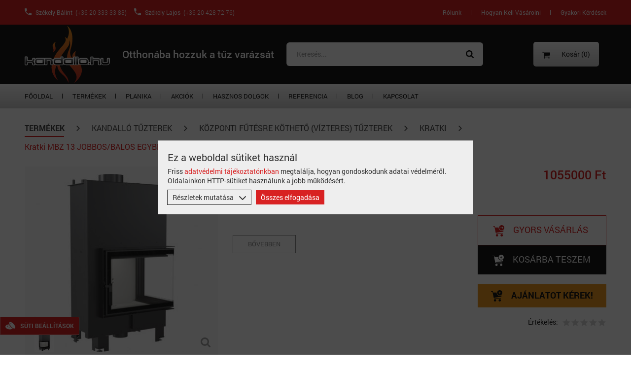

--- FILE ---
content_type: text/html; charset=utf-8
request_url: https://kandallo.hu/kratki-mbz-13-jobbosbalos-egybenyilo-vizteres/termek/1734/
body_size: 22725
content:
<!DOCTYPE html> <html lang="hu"> <head> <meta charset="UTF-8"> <base href="https://kandallo.hu/"> <link rel="apple-touch-icon" sizes="180x180" href="images/favicons/apple-touch-icon.png?v=1.02"> <link rel="icon" type="image/png" sizes="32x32" href="images/favicons/favicon-32x32.png?v=1.02"> <link rel="icon" type="image/png" sizes="16x16" href="images/favicons/favicon-16x16.png?v=1.02"> <link rel="manifest" href="images/favicons/manifest.json?v=1.02"> <link rel="mask-icon" href="images/favicons/safari-pinned-tab.svg?v=1.02" color="#2a7fc0"> <link rel="shortcut icon" href="images/favicons/favicon.ico?v=1.02"> <link rel="preload" href="fonts/roboto-medium-webfont.woff2" as="font" type="font/woff2" crossorigin="anonymous"> <meta name="msapplication-config" content="images/favicons/browserconfig.xml?v=1.02"> <meta name="theme-color" content="#2a7fc0"> <meta name="viewport" content="width=device-width, initial-scale=1.0, maximum-scale=5.0" /> <meta name="google-site-verification" content="Hc-HnZHA8ZFzBd6MBVkUyN_nNdPSbARzaMQPLxpL0Zg" /> <base href="https://kandallo.hu/" /> <title>Kratki MBZ 13 JOBBOS/BALOS EGYBENYÍLÓ VÍZTERES  - </title> <meta name="description" content="Kratki MBZ 13 JOBBOS/BALOS EGYBENYÍLÓ VÍZTERES  | Minőségi kandallók, kandalló burkolatok és kémények. Mérnökeink gondoskodnak egyedi elképzeléseiről, akár beépítéssel és kéményépítéssel egyaránt!" /> <meta property="og:type" content="website" /> <meta property="og:title" content="Kratki MBZ 13 JOBBOS/BALOS EGYBENYÍLÓ VÍZTERES  - " /> <meta property="og:site_name" content="Kandallo HU webshop" /> <meta property="og:url" content="https://kandallo.hu/kratki-mbz-13-jobbosbalos-egybenyilo-vizteres/termek/1734/" /> <meta property="og:image" content="https://kandallo.hu/images/fb_default.jpg" /> <meta property="og:description" content="Kratki MBZ 13 JOBBOS/BALOS EGYBENYÍLÓ VÍZTERES  | Minőségi kandallók, kandalló burkolatok és kémények. Mérnökeink gondoskodnak egyedi elképzeléseiről, akár beépítéssel és kéményépítéssel egyaránt!" /> <meta property="fb:app_id" content=""/> <meta itemscope itemtype="http://schema.org/Website" /> <meta itemprop="name" content="Kratki MBZ 13 JOBBOS/BALOS EGYBENYÍLÓ VÍZTERES  - "> <meta itemprop="description" content="Kratki MBZ 13 JOBBOS/BALOS EGYBENYÍLÓ VÍZTERES  | Minőségi kandallók, kandalló burkolatok és kémények. Mérnökeink gondoskodnak egyedi elképzeléseiről, akár beépítéssel és kéményépítéssel egyaránt!"> <meta itemprop="image" content="https://kandallo.hu/images/fb_default.jpg"> <meta itemprop="url" content="https://kandallo.hu/kratki-mbz-13-jobbosbalos-egybenyilo-vizteres/termek/1734/" /> <style type="text/css">
        button{overflow:visible}html{box-sizing:border-box}.slick-track:after{clear:both}.slick-loading .slick-slide,.slick-track .slick-loading .slick-track{visibility:hidden}.slick-dots,nav ul,ul{list-style:none}*,::after,::before{background-repeat:no-repeat;box-sizing:inherit}::after,::before{text-decoration:inherit;vertical-align:inherit}html{font-family:sans-serif;line-height:1.5;-ms-text-size-adjust:100%;-webkit-text-size-adjust:100%}header,nav,section{display:block}body,button,select{margin:0}a{background-color:transparent;-webkit-text-decoration-skip:objects}strong{font-weight:bolder}img,svg{vertical-align:middle}img{border-style:none}svg{fill:currentColor}svg:not(:root){overflow:hidden}button,select{background-color:transparent;color:inherit;font-size:inherit;line-height:inherit}button,select{text-transform:none}[type=submit],button,html [type=button]{-webkit-appearance:button}[type=button]::-moz-focus-inner,[type=submit]::-moz-focus-inner,button::-moz-focus-inner{border-style:none;padding:0}[type=button]:-moz-focusring,[type=submit]:-moz-focusring,button:-moz-focusring{outline:ButtonText dotted 1px}::-webkit-file-upload-button{-webkit-appearance:button;font:inherit}a,button,select{-ms-touch-action:manipulation;touch-action:manipulation}.slick-list,.slick-slider,.slick-track{display:block;position:relative}@keyframes loadingRotate{from{transform:translate3d(-50%,-50%,0) rotate(0) scale(1)}to{transform:translate3d(-50%,-50%,0) rotate(360deg) scale(1)}}.slick-slider{-ms-touch-action:pan-y;touch-action:pan-y}.slick-slider .slick-list,.slick-slider .slick-track{transform:translate3d(0,0,0)}.slick-list{margin:0;overflow:hidden;padding:0}.slick-list:focus{outline:0}.slick-track{top:0;left:0}.slick-track:after,.slick-track:before{content:'';display:table}.slick-slide{float:left;height:100%;min-height:1px}.slick-slide img{display:block}.slick-vertical .slick-slide{display:block;height:auto}.slick-arrow.slick-hidden{display:none}.slick-arrow,.slick-dots{display:block;position:absolute}.slick-arrow{background:0 0;border:none;color:#161616;line-height:0;opacity:.8;outline:0;padding:0;top:50%;-ms-transform:translate(0,-50%);transform:translate(0,-50%);z-index:1}.slick-arrow .icon{width:45px;height:45px}.slick-arrow:focus,.slick-arrow:hover{background:0 0;outline:0;opacity:1}.slick-arrow.slick-disabled{opacity:.25}.slick-prev{left:0}.slick-next{right:0}.slick-dots{margin:0;padding:0 20px;bottom:4px;text-align:center;width:100%}.slick-dots li{display:inline-block;margin:0 3px 6px;padding:0;position:relative}.slick-dots button{background:#bbb;border:0;border-radius:50%;color:transparent;display:block;outline:0;width:12px;height:12px}.slick-dots button:focus,.slick-dots button:hover{background-color:#e87a7a;outline:0}.slick-dots li.slick-active button{background-color:#d82122}.loading::after{animation:loadingRotate 1s infinite linear}.icon{vertical-align:middle}body{color:#161616}p,ul{margin:0}:focus{outline:0}body{background:#fff;font:500 14px Roboto,sans-serif;overflow-x:hidden;padding-top:220px;-webkit-font-smoothing:antialiased;-moz-osx-font-smoothing:grayscale}button,ul{padding:0}a{color:#d82122;text-decoration:none}button,select{font-family:Roboto,sans-serif}.icon{display:inline-block;width:16px;height:16px}@media (min-width:1210px){.desktop-show{display:block!important}.desktop-hide{display:none!important}.mobile-hide{display:block}}@media (max-width:1209px){.desktop-show{display:none}.desktop-hide{display:block}.mobile-hide{display:none!important}}.page-wrapper{margin:0 auto;min-width:320px;max-width:1180px;padding:0 15px;position:relative}@media (min-width:1210px){.page-wrapper{padding:0;width:1180px}}.button{background-color:#d82122;border:none;color:#fff;display:inline-block;font-size:14px;font-weight:800;line-height:20px;padding:12px 27px;position:relative;text-transform:uppercase}.button::before{border:2px solid rgba(255,255,255,.4);border-left:2px solid #fff;border-radius:50%;content:'';opacity:0;position:absolute;top:50%;right:10px;width:20px;height:20px;-ms-transform-origin:center center;transform-origin:center center;transform:translate3d(-50%,-50%,0) rotate(0) scale(0)}.overlay__close{display:none}@media (max-width:1209px){.overlay__close{background-color:#d82122;border:none;display:block;padding:0;position:absolute;top:0;right:0;width:40px;height:40px;text-align:center}.overlay__close .icon{color:#161616;margin:12px;width:16px;height:16px}}.loading{min-height:120px;position:relative}.loading::after{border:8px solid #161616;border-left:8px solid #d82122;border-radius:50%;content:'';position:absolute;top:50%;left:50%;width:100px;height:100px}.loading>*{display:none!important}@media screen and (-webkit-min-device-pixel-ratio:0){select{font-size:16px}}.block{padding:20px 0}.block--columns>.page-wrapper{display:-ms-flexbox;display:flex;-ms-flex-wrap:wrap;flex-wrap:wrap}@media (min-width:1210px){.block{padding:30px 0}}.sidebar__header{font-weight:800}@media (min-width:1210px){.header__contact,.header__high .nav ul li a{font-family:Roboto,sans-serif;font-size:12px}.header{position:fixed;top:0;left:0;width:100%;z-index:10}.header__high{background-color:#d82122;display:-ms-flexbox;display:flex}.header__high .nav{margin-left:auto;margin-right:50px}.header__high .nav ul li a{color:#fff;text-transform:capitalize}.header__high .nav ul li a::before{background-color:#fff}.header__high .nav ul li.selected a{color:#000}.header__contacts{color:#fff;display:-ms-flexbox;display:flex;font-size:12px;margin:auto 0 auto 50px}.header__contacts .icon{color:#fff;margin-right:8px;width:14px;height:14px}.header__contact{color:#fff;font-weight:300}.header__contact-wrapper{display:-ms-flexbox;display:flex}.header__contact-wrapper:last-child{margin-left:50px}}.main-carousel__more,.main-carousel__title,.sidebar__header{text-transform:uppercase}@media (min-width:1210px) and (max-width:1365px){.header__contact-wrapper:last-child{margin-left:15px}}@media (min-width:1210px){.header__top{-ms-flex-align:center;align-items:center;background-color:#161616;display:-ms-flexbox;display:flex;height:120px;padding:0 50px}.header__logo{width:173px;height:117px}.header__logo img{display:block;max-width:100%;max-height:100%}.header__params{-ms-flex-align:center;align-items:center;display:-ms-flexbox;display:flex}.header__param{-ms-flex-align:center;align-items:center;color:#fff;display:-ms-flexbox;display:flex;font-size:18px;line-height:1.2}.header__param .icon{margin-right:18px;width:23px;height:23px}.header__auth{display:-ms-flexbox;display:flex;padding:15px 0;background-color:#d82122;border-radius:5px}.header__auth-item:last-child::after,.header__badge{display:none}.header__auth .icon{width:14px;height:14px;color:#fff;margin:auto 0 auto 25px}.header__auth-item{color:#fff;font-size:14px;padding:0 24px 0 11px;position:relative}.header__auth-item::after{border-right:1px solid #fff;content:'';position:absolute;top:50%;right:0;-ms-transform:translateY(-30%);transform:translateY(-30%);width:1px;height:10px}.header__bottom{background-image:linear-gradient(to bottom,#fff 0,#cecece 100%)}}@media (max-width:1209px){.header{background-color:#161616;position:fixed;top:0;left:0;width:100%;height:52px;text-align:center;z-index:10}.header__logo{display:inline-block;margin:6px 0;-ms-transform:translateX(-26px);transform:translateX(-26px)}.header__logo img{height:44px}.header__badge{background-color:#d82122;border:none;color:#fff;padding:11px;text-align:center;width:52px;height:52px}.header__badge--nav{position:absolute;top:0;left:0}.header__badge--search{position:absolute;top:0;right:60px}.header__badge--cart{position:absolute;top:0;right:0}.header__badge .icon{width:24px;height:24px}.header__params{-ms-flex-align:center;align-items:center;display:-ms-flexbox;display:flex;-ms-flex-direction:column;flex-direction:column;margin-top:14px;width:100%}.header__param{color:#fff;font-size:14px;line-height:18px;padding:6px 10px}.header__param .icon{margin-right:12px;width:17px;height:17px}.header__auth{display:none}}@media (min-width:1210px){.nav-wrapper{-ms-flex-align:center;align-items:center;display:-ms-flexbox;display:flex}.nav>ul{display:-ms-flexbox;display:flex;height:100%}.nav>ul>li{-ms-flex-align:center;align-items:center;display:-ms-flexbox;display:flex;height:100%;position:relative}.nav>ul>li>a{color:#161616;display:block;font-size:13px;line-height:18px;padding:16px 30px;position:relative;text-transform:uppercase}}@media (min-width:1210px) and (max-width:1350px){.nav>ul>li>a{padding:16px 20px}}@media (min-width:1210px){.nav>ul>li.last>a::before{display:none}.nav>ul>li>a::before{background-color:#161616;content:'';position:absolute;top:50%;right:0;-ms-transform:translateY(-50%);transform:translateY(-50%);width:1px;height:10px}.nav>ul>li:first-child>a{padding-left:0}.nav>ul>li.last>a{padding-right:0}.nav>ul>li.selected>a{color:#ad1a1b}}@media (max-width:1209px){.nav-overlay{display:none}.nav-overlay .overlay__close{right:auto;left:75%;width:44px;height:44px;background-color:#d82122}.nav-overlay .overlay__close .icon{margin:14px;color:#fff}.nav-wrapper{background-image:linear-gradient(to right,#d82122 0,#d82122 100%);max-width:405px;overflow-y:auto;width:75%;height:100%}.nav ul>li{display:block}.nav ul>li>a{border:none;border-bottom:1px solid rgba(255,255,255,.3);color:#fff;display:block;font-size:15px;line-height:21px;padding:11px 14px;position:relative;text-align:left;width:100%}.nav ul>li.selected>a{color:#efa6a7}}@media (max-width:1209px) and (min-width:540px){.nav-overlay .overlay__close{left:405px}}@media (min-width:1210px){.category-nav{display:-ms-flexbox;display:flex;position:relative}.category-nav__dropdown{position:absolute;top:100%;left:0;width:100%;z-index:-1}.category-nav__dropdown--relative{position:relative;top:auto;left:auto;z-index:3}.category-nav__item{position:relative}.category-nav__item>a{color:#161616;display:-ms-flexbox;display:flex;padding:8px 0;position:relative}.category-nav__name{font-size:13px;line-height:19px;text-transform:uppercase}.category-nav__subnav{display:none;padding-left:10px;position:absolute;top:-1px;left:100%;width:220px}.category-nav__subnav ul{background-color:#fff;border:1px solid #ddd}.category-nav__subnav li{position:relative}.category-nav__subnav a{color:#161616;display:-ms-flexbox;display:flex;font-size:13px;line-height:19px;padding:8px 11px;position:relative;text-transform:uppercase}.category-nav__subnav .category-nav__subnav{padding-left:0}}@media (max-width:1209px){.category-nav ul>li{background-color:rgba(0,0,0,.1);display:block}.category-nav ul>li>a{border:none;border-bottom:1px solid rgba(255,255,255,.3);color:#fff;display:block;font-size:15px;line-height:21px;padding:11px 14px;position:relative;text-align:left;width:100%}.category-nav__dropdown{display:none}.category-nav__subnav{background-color:rgba(0,0,0,.2);border:none;display:none;width:100%}.category-nav__subnav ul li{width:100%}.category-nav__subnav ul li a{padding-left:28px}.category-nav__subnav ul li .category-nav__subnav li a{padding-left:42px}}@media (min-width:1210px){.search-overlay{margin-left:auto;margin-right:38px;width:33.85417%}.search-overlay .overlay__close{display:none}.search-form{display:-ms-flexbox;display:flex;margin-left:30px}.search-form__input{background-color:#fff;color:#161616;font-size:14px;opacity:0;padding:0 38px;width:590px;height:48px}.search-form__input::-webkit-input-placeholder{color:#999}.search-form__input::-moz-placeholder{color:#999}.search-form__input:-moz-placeholder{color:#999}.search-form__input:-ms-input-placeholder{color:#999}.search-form__button{background-color:#fff;border:none;border-radius:0 6px 6px 0;color:#161616;padding:16px 0;text-align:center;width:63px}.search-form .icon{display:block;margin:0 auto;width:16px;height:16px}}@media (max-width:1209px){.search-form__button,.search-form__input{background-color:#fff;border:none;height:35px}.search-overlay,.search-overlay .overlay__close{display:none}.search-form{display:-ms-flexbox;display:flex;-ms-flex-pack:center;justify-content:center;position:absolute;top:60px;right:20px;left:20px;text-align:left}.search-form__input{color:#161616;padding:0 10px;width:80%}.search-form__input::-webkit-input-placeholder{color:#999}.search-form__input::-moz-placeholder{color:#999}.search-form__input:-moz-placeholder{color:#999}.search-form__input:-ms-input-placeholder{color:#999}.search-form__button{border-radius:0 3px 3px 0;color:#d82122;font-size:0;padding:7px;width:20%}.search-form .icon{width:16px;height:16px}}.main-carousel{display:none;position:relative;width:100%}@media (min-width:1210px){.main-carousel{display:block;padding-bottom:41.04167%}}.main-carousel__item{position:relative;width:100%;height:100%}.main-carousel__item--1 .main-carousel__trigger--1{top:12.69036%;left:41.66667%}.main-carousel__item--1 .main-carousel__trigger--2{top:25.38071%;left:26.04167%}.main-carousel__item--1 .main-carousel__trigger--3{top:30.45685%;right:20.83333%}.main-carousel__item--1 .main-carousel__content--1{top:7.61421%;left:48.4375%}.main-carousel__item--1 .main-carousel__content--2{top:20.30457%;left:32.8125%}.main-carousel__item--1 .main-carousel__content--3{top:22.84264%;right:27.60417%}.main-carousel__item--2 .main-carousel__trigger--1{top:15.22843%;left:52.08333%}.main-carousel__item--2 .main-carousel__trigger--2{top:32.99492%;left:31.25%}.main-carousel__item--2 .main-carousel__content--1{top:7.61421%;left:58.85417%}.main-carousel__item--2 .main-carousel__content--2{top:27.91878%;left:38.02083%}.main-carousel__item-wrapper{display:none}@media (min-width:1210px){.main-carousel__item-wrapper{display:block;position:absolute;top:0;left:50%;width:100%;height:100%;-ms-transform:translateX(-50%);transform:translateX(-50%)}}.main-carousel__image{display:block;object-fit:cover;font-family:"object-fit: cover";width:100%;height:100%}.main-carousel__trigger{background-color:#d82122;border:3px solid #fff;border-radius:50%;position:absolute;width:65px;height:65px}.main-carousel__trigger .icon{color:#fff;position:absolute;top:50%;left:50%;width:25px;height:25px;-ms-transform:translate(-50%,-50%);transform:translate(-50%,-50%)}.main-carousel__trigger::after,.main-carousel__trigger::before{border:4px solid #fff;border-radius:50%;content:'';position:absolute;top:50%;left:50%;-ms-transform:translate(-50%,-50%);transform:translate(-50%,-50%);-ms-transform-origin:center center;transform-origin:center center;width:65px;height:65px;z-index:-1}.main-carousel__content{background-color:rgba(255,255,255,.95);display:none;padding:20px 30px 20px 20px;position:absolute;width:26.04167%}.main-carousel__close{border:none;color:#000;display:-ms-flexbox;display:flex;position:absolute;top:10px;right:10px;width:16px;height:16px}.main-carousel__close .icon{width:100%;height:100%}.main-carousel__title{font-size:26px;font-weight:800;line-height:30px;margin-bottom:20px}.main-carousel__text{color:#161616;font-size:12px;line-height:18px;margin-bottom:16px;text-align:justify}.main-carousel__more{color:#fff;background-color:#d82122}.main-carousel__text>*{margin-bottom:18px}.main-carousel__text>:last-child{margin-bottom:0}.main-carousel__more{float:right;font-size:12px;line-height:16px;padding:4px 17px 4px 12px}.main-carousel__more-plus{font-size:16px;margin-right:8px}.sidebar{-ms-flex-order:2;order:2;width:100%}@media (min-width:1210px){.sidebar{-ms-flex-order:1;order:1;width:18.64407%}}.sidebar__box{margin-bottom:40px}.sidebar__header{border-bottom:2px solid #971718;background-color:#d82122;padding:10px 14px;color:#fff;font-size:14px;line-height:1.2;position:relative}.sidebar__header span{display:inline-block}@media (min-width:1210px){.cart-widget{color:#161616;position:relative;margin-left:auto;background-image:linear-gradient(to top,#cdcdcd 0,#fff 100%);border-radius:5px;margin-right:15px}.cart-widget__header{color:#161616;display:block;font-size:14px;padding:15px 18px;position:relative}.cart-widget__header .icon--shopping-cart{margin-right:20px;width:16px;height:16px}.cart-widget__body{background-color:#fff;border:1px solid #ccc;display:none;max-height:600px;overflow-y:auto;position:absolute;top:100%;right:0;width:300px;z-index:20}.cart-widget__row{border-bottom:1px solid #ddd;min-height:72px;padding:6px 6px 6px 76px;position:relative}.cart-widget__row--crossale{background-color:#ddd;padding-left:96px}.cart-widget__row--crossale .cart-widget__image{left:26px}.cart-widget__row--total{background-color:#d82122;min-height:initial;padding:10px;text-align:center;color:#fff}.cart-widget__row--controls{border-bottom:0;min-height:initial;padding:10px;text-align:center}.cart-widget__image{position:absolute;top:6px;left:6px;width:60px;height:60px}.cart-widget__image img{display:block!important;object-fit:contain;object-position:center;font-family:"object-fit: contain; object-position: center";width:100%;height:100%}.cart-widget__name{color:#161616;display:block;font-size:14px;line-height:18px;max-height:36px;margin-bottom:8px;overflow:hidden;padding-right:24px}.cart-widget__price{font-size:16px;font-weight:800}.cart-widget__remove{background-color:transparent;border:none;position:absolute;top:6px;right:2px}.cart-widget__remove .icon{color:#161616;width:20px;height:20px}}@media (max-width:1209px){.cart-widget{display:none}}.products__list--carousel .products__item{border-right-width:0!important;display:none;margin-bottom:0}.products__list--carousel .products__item:last-child{border-right-width:1px!important}.products__list--red .products__price{color:#d82122}.products__list--red .products__price--old{color:#666}.products__list--red .icon--shopping-cart-plus{color:#d82122}.products__item{border:1px solid #ddd;border-width:0 0 0 1px;margin-bottom:15px;padding:10px 10px 0;position:relative;width:100%}@media (min-width:540px){.products__item{width:50%}}@media (min-width:768px){.products__item{width:33.3333%}}@media (min-width:1024px){.products__item{width:25%}}.products__item::before{background-color:rgba(0,0,0,.07);border:1px solid #ddd;border-width:1px 0;content:'';opacity:0;position:absolute;top:0;left:0;width:100%;height:100%}@media (max-width:539px){.products__item{border:none}}@media (min-width:540px) and (max-width:767px){.products__item:nth-child(2n){border-right-width:1px}}@media (min-width:768px) and (max-width:1023px){.products__item:nth-child(3n){border-right-width:1px}}@media (min-width:1024px){.products__item:nth-child(4n){border-right-width:1px}}@media (min-width:540px){.products__item:last-child{border-right-width:1px}}.products__image{-ms-flex-align:center;align-items:center;display:-ms-flexbox;display:flex;-ms-flex-pack:center;justify-content:center;width:100%;height:178px}.products__image img{display:block;object-fit:scale-down;font-family:"object-fit: scale-down";width:100%;height:100%}.products__content{position:relative;z-index:1}.products__name{color:#161616;font-size:14px;font-weight:600;line-height:17px;margin:6px 0;height:34px;overflow:hidden;text-transform:uppercase}.products__id{color:#666;font-size:11px;margin-bottom:12px}.products__controls{display:-ms-flexbox;display:flex;-ms-flex-wrap:wrap;flex-wrap:wrap;margin-bottom:6px}.products__price{color:#d82122;font-size:17px;font-weight:600;line-height:21px;width:60%}.products__price--old{color:#666;font-size:11px;line-height:15px;height:15px;text-decoration:line-through}.products__to-cart{border:none;color:#d82122;margin-left:auto;margin-bottom:4px}.products__to-cart .icon{width:16px;height:16px}.catalogs__image,.catalogs__image img,.catalogs__item{display:block;width:100%}.catalogs__image{padding-bottom:31.6129%;position:relative;margin-bottom:10px}.catalogs__image img{object-fit:cover;font-family:"object-fit: cover";position:absolute;top:0;left:0;height:100%}.brands__item{-ms-flex-align:center;align-items:center;display:-ms-flexbox;display:flex;-ms-flex-pack:center;justify-content:center;margin:0 12px;width:285px!important;height:80px!important}.brands__item img{display:inline-block;max-width:100%;max-height:100%;filter:grayscale(100%)}
    </style> <link rel="preload" href="css/main.min.css?v=1.26" as="style" onload="this.rel='stylesheet'" /> <link rel="preload" href="css/developer.min.css?v=1.76" as="style" onload="this.rel='stylesheet'" /> <noscript> <link rel="stylesheet" href="css/main.min.css?v=1.26" /> <link rel="stylesheet" href="css/developer.min.css?v=1.76" /> </noscript> <script>
    /*! loadCSS. [c]2017 Filament Group, Inc. MIT License */
    !function(a){"use strict";var b=function(b,c,d){function e(a){return h.body?a():void setTimeout(function(){e(a)})}function f(){i.addEventListener&&i.removeEventListener("load",f),i.media=d||"all"}var g,h=a.document,i=h.createElement("link");if(c)g=c;else{var j=(h.body||h.getElementsByTagName("head")[0]).childNodes;g=j[j.length-1]}var k=h.styleSheets;i.rel="stylesheet",i.href=b,i.media="only x",e(function(){g.parentNode.insertBefore(i,c?g:g.nextSibling)});var l=function(a){for(var b=i.href,c=k.length;c--;)if(k[c].href===b)return a();setTimeout(function(){l(a)})};return i.addEventListener&&i.addEventListener("load",f),i.onloadcssdefined=l,l(f),i};"undefined"!=typeof exports?exports.loadCSS=b:a.loadCSS=b}("undefined"!=typeof global?global:this);
    /*! loadCSS rel=preload polyfill. [c]2017 Filament Group, Inc. MIT License */
    !function(a){if(a.loadCSS){var b=loadCSS.relpreload={};if(b.support=function(){try{return a.document.createElement("link").relList.supports("preload")}catch(b){return!1}},b.poly=function(){for(var b=a.document.getElementsByTagName("link"),c=0;c<b.length;c++){var d=b[c];"preload"===d.rel&&"style"===d.getAttribute("as")&&(a.loadCSS(d.href,d,d.getAttribute("media")),d.rel=null)}},!b.support()){b.poly();var c=a.setInterval(b.poly,300);a.addEventListener&&a.addEventListener("load",function(){b.poly(),a.clearInterval(c)}),a.attachEvent&&a.attachEvent("onload",function(){a.clearInterval(c)})}}}(this);
    </script> <meta name="generator" content="Sellvio"> <script>
            !function(f,b,e,v,n,t,s)
            {if(f.fbq)return;n=f.fbq=function(){n.callMethod?
            n.callMethod.apply(n,arguments):n.queue.push(arguments)};
            if(!f._fbq)f._fbq=n;n.push=n;n.loaded=!0;n.version='2.0';
            n.queue=[];t=b.createElement(e);t.async=!0;
            t.src=v;s=b.getElementsByTagName(e)[0];
            s.parentNode.insertBefore(t,s)}(window, document,'script',
            'https://connect.facebook.net/en_US/fbevents.js');
            fbq('init', '838137458008533');
            fbq('track', 'PageView');
            </script> <noscript><img height="1" width="1" style="display:none" src="https://www.facebook.com/tr?id=838137458008533&ev=PageView&noscript=1" /></noscript> <script>
                // Define dataLayer and the gtag function.
                window.dataLayer = window.dataLayer || [];
                function gtag(){dataLayer.push(arguments);}

                if (localStorage.getItem('consentMode') === null) {
                    var consentDone = getCookie('kandallohu_cookie_consent_done');

                    // If the consent mode isn't set, set it based on the cookie checkboxes
                    if (consentDone) {
                        window.addEventListener('DOMContentLoaded', function() {
                            var checkedTypes = [];
                            var cookieCheckboxes = document.querySelectorAll('.js-cookie-cb:checked');
                            cookieCheckboxes.forEach(function (e) {
                                checkedTypes.push(e.value);
                            });

                            const consentMode = {
                                'ad_storage': checkedTypes.includes('performance') ? 'granted' : 'denied',
                                'ad_user_data': checkedTypes.includes('performance') ? 'granted' : 'denied',
                                'ad_personalization': checkedTypes.includes('performance') ? 'granted' : 'denied',
                                'analytics_storage': checkedTypes.includes('performance') ? 'granted' : 'denied',
                                'functionality_storage': checkedTypes.includes('necessary') ? 'granted' : 'denied',
                                'personalization_storage': checkedTypes.includes('preferences') ? 'granted' : 'denied',
                                'security_storage': checkedTypes.includes('necessary') ? 'granted' : 'denied'
                            };

                            gtag('consent', 'update', consentMode);
                            localStorage.setItem('consentMode', JSON.stringify(consentMode));
                        });
                    } else {
                        // Set default consent to 'denied' as a placeholder
                        gtag('consent', 'default', {
                            'ad_storage': 'denied',
                            'ad_user_data': 'denied',
                            'ad_personalization': 'denied',
                            'analytics_storage': 'denied',
                            'functionality_storage': 'denied',
                            'personalization_storage': 'denied',
                            'security_storage': 'denied'
                        });
                    }
                } else {
                    gtag('consent', 'default', JSON.parse(localStorage.getItem('consentMode')));
                }

                function getCookie(name) {
                    // Split cookie string and get all individual name=value pairs in an array
                    let cookieArr = document.cookie.split(";");

                    // Loop through the array elements
                    for(let i = 0; i < cookieArr.length; i++) {
                        let cookiePair = cookieArr[i].split("=");

                        /* Removing whitespace at the beginning of the cookie name
                        and compare it with the given string */
                        if(name == cookiePair[0].trim()) {
                            // Decode the cookie value and return
                            return decodeURIComponent(cookiePair[1]);
                        }
                    }

                    // Return null if not found
                    return null;
                }
            </script> </head> <body class="desktop-view"> <noscript><iframe src="https://www.googletagmanager.com/ns.html?id=GTM-N5KK3ZZQ" height="0" width="0" style="display:none;visibility:hidden"></iframe></noscript> <div class="overlay js-cookies-overlay"></div> <header class="header"> <div class="header__high mobile-hide"> <div class="header__contacts"> <div class="header__contact-wrapper"> <svg class="icon icon--phone"><title>Telefonszám</title><use xlink:href="images/icons.svg#phone"></use></svg>Székely Bálint &nbsp;(<a href="tel:+36203333383" class="header__contact">+36 20 333 33 83</a>)
                                            </div> <div class="header__contact-wrapper"> <svg class="icon icon--phone"><title>Telefonszám</title><use xlink:href="images/icons.svg#phone"></use></svg>Székely Lajos &nbsp;(<a href="tel:203333383" class="header__contact">+36 20 428 72 76</a>)
                                            </div> </div> <div class="nav"> <ul> <li > <a href="https://kandallo.hu/rolunk/" >Rólunk</a> </li> <li > <a href="https://kandallo.hu/hogyan-kell-vasarolni/" >Hogyan kell vásárolni</a> </li> <li class="last  "> <a href="https://kandallo.hu/gyakori-kerdesek/" >Gyakori kérdések</a> </li> </ul> </div> </div> <div class="header__top"> <button type="button" class="header__badge header__badge--nav js-toggle-mobile-nav"><svg class="icon icon--menu"><title>Menü</title><use xlink:href="images/icons.svg#menu"></use></svg></button> <a href="./" class="header__logo"> <img src="images/kandallo_logo.svg" width="173" height="116" alt="Kandallo HU webshop" /> </a> <h1 class="header__slogan">Otthonába hozzuk a tűz varázsát</h1> <div class="mobile-overlay search-overlay js-search-overlay"> <form action="" method="post" class="search-form"> <select name="" class="search-form__input js-select js-search-select" data-theme="default search-select" data-placeholder="Keresés..." style="width: 100%;"> </select> <input type="hidden" value="" id="temp-keyword-value" /> <button type="submit" class="search-form__button"><svg class="icon icon--search"><title>Keresés</title><use xlink:href="images/icons.svg#search"></use></svg></button> </form> <button type="button" class="overlay__close js-overlay-close"><svg class="icon icon--cross"><title>Bezárás</title><use xlink:href="images/icons.svg#cross"></use></svg></button> </div> <div class="cart-widget js-cart-widget"> <a href="kosar/" class="cart-widget__header"> <svg class="icon icon--shopping-cart"><use xlink:href="images/icons.svg#shopping-cart"></use></svg> Kosár (<span class="cart-widget__counter">0</span>)
    </a> <div class="cart-widget__body js-cart-widget__body"> <div class="sys-msg m-0 text-center js-cart-widget-items"><svg class="icon icon--info"><use xlink:href="images/icons.svg#info"></use></svg> Az Ön kosara üres.</div> <div class="cart-widget__row cart-widget__row--total"> <div class="cart-widget__total">Összesen: <strong>0 Ft</strong></div> </div> <div class="cart-widget__row cart-widget__row--controls"> <a href="kosar/" class="button">Kosár</a> </div> </div> </div> <button type="button" class="header__badge header__badge--search js-toggle-search"><svg class="icon icon--search"><title>Keresés</title><use xlink:href="images/icons.svg#search"></use></svg></button> <a href="kosar/" class="header__badge header__badge--cart"><svg class="icon icon--shopping-cart"><title>Kosár</title><use xlink:href="images/icons.svg#shopping-cart"></use></svg></a> </div> <div class="header__bottom"> <div class="page-wrapper"> <div class="mobile-overlay nav-overlay js-nav-overlay"> <button type="button" class="overlay__close js-overlay-close"><svg class="icon icon--cross"><title>Bezárás</title><use xlink:href="images/icons.svg#cross"></use></svg></button> <div class="nav-wrapper js-nav-wrapper"> <nav class="nav js-nav js-header-category-nav"> <ul> <li ><a href="./">Főoldal</a></li> <li class="header__categories category-nav category-nav--with-dropdown js-category-nav"> <a href="javascript: void(0);">Termékek</a> <div class="category-nav__dropdown js-subnav"> <ul > <li class="category-nav__item"> <a href="hu/kandallo-epites/termekek/6/"> <span class="category-nav__name">Kandalló építés	</span> </a> <div class="category-nav__subnav js-subnav"> <ul> <li class=""> <a href="hu/modern-kandallo---modern-kandallo-burkolat/termekek/7/">
                            Modern kandalló - modern kandalló burkolat	
                        </a> </li> <li class=""> <a href="hu/rusztikus-kandallo-burkolatok/termekek/8/">
                            Rusztikus kandalló burkolatok
                        </a> </li> <li class=""> <a href="hu/klasszikus-kandallo-burkolatok/termekek/9/">
                            Klasszikus kandalló burkolatok
                        </a> </li> </ul> </div> </li> <li class="category-nav__item"> <a href="hu/kandallo-tuzterek/termekek/11/"> <span class="category-nav__name">Kandalló tűzterek</span> </a> <div class="category-nav__subnav js-subnav"> <ul> <li class=""> <a href="hu/legfuteses-lemez-tuzterek/termekek/21/">
                            Légfűtéses lemez tűzterek
                        </a> <div class="category-nav__subnav js-subnav"> <ul> <li class=""> <a href="hu/edilkamin-lemez/termekek/22/">
                            Edilkamin lemez
                        </a> </li> <li class=""> <a href="hu/pantech-lemez/termekek/24/">
                            Pantech lemez
                        </a> </li> <li class=""> <a href="hu/hitze-lemez/termekek/143/">
                            Hitze lemez
                        </a> <div class="category-nav__subnav js-subnav"> <ul> <li class=""> <a href="hu/hitze-albero/termekek/23/">
                            Hitze ALBERO
                        </a> </li> <li class=""> <a href="hu/hitze-hst/termekek/140/">
                            Hitze HST
                        </a> </li> <li class=""> <a href="hu/hitze-stma/termekek/139/">
                            Hitze STMA
                        </a> </li> <li class=""> <a href="hu/hitze-trinity/termekek/141/">
                            Hitze TRINITY
                        </a> </li> <li class=""> <a href="hu/hitze-ardente/termekek/145/">
                            Hitze ARDENTE
                        </a> </li> </ul> </div> </li> <li class=""> <a href="hu/kfd-lemez/termekek/93/">
                            KFD Lemez
                        </a> </li> <li class=""> <a href="hu/mullit/termekek/81/">
                            Mullit
                        </a> </li> <li class=""> <a href="hu/kratki-lemez/termekek/29/">
                            Kratki lemez
                        </a> </li> <li class=""> <a href="hu/heating-lemez/termekek/152/">
                            Heating Lemez
                        </a> </li> <li class=""> <a href="hu/uniflam-lemez/termekek/25/">
                            Uniflam lemez
                        </a> </li> <li class=""> <a href="hu/deltako/termekek/136/">
                            Deltako
                        </a> </li> <li class=""> <a href="hu/schiedel/termekek/157/">
                            Schiedel
                        </a> </li> </ul> </div> </li> <li class=""> <a href="hu/ontveny-tuzterek/termekek/12/">
                            Öntvény tűzterek
                        </a> <div class="category-nav__subnav js-subnav"> <ul> <li class=""> <a href="hu/pantherm-ontveny/termekek/13/">
                            Pantherm öntvény
                        </a> </li> <li class=""> <a href="hu/kratki-ontveny/termekek/19/">
                            Kratki öntvény
                        </a> </li> <li class=""> <a href="hu/benkel-ontveny/termekek/14/">
                            Benkel öntvény
                        </a> </li> <li class=""> <a href="hu/edilkamin-ontveny/termekek/16/">
                            Edilkamin öntvény
                        </a> </li> <li class=""> <a href="hu/nordflam-ontveny/termekek/154/">
                            Nordflam öntvény
                        </a> </li> <li class=""> <a href="hu/uniflam-ontveny/termekek/15/">
                            Uniflam öntvény
                        </a> </li> <li class=""> <a href="hu/invicta-ontveny/termekek/18/">
                            Invicta öntvény
                        </a> </li> </ul> </div> </li> <li class=""> <a href="hu/kozponti-futesre-kotheto-vizteres-tuzterek/termekek/31/">
                            Központi fűtésre köthető (vízteres) tűzterek
                        </a> <div class="category-nav__subnav js-subnav"> <ul> <li class=""> <a href="hu/panaqua/termekek/33/">
                            Panaqua	
                        </a> </li> <li class=""> <a href="hu/edilkamin/termekek/32/">
                            Edilkamin
                        </a> </li> <li class=""> <a href="hu/benkel/termekek/34/">
                            Benkel
                        </a> </li> <li class=""> <a href="hu/kratki/termekek/35/">
                            Kratki
                        </a> </li> <li class=""> <a href="hu/hitze/termekek/38/">
                            Hitze
                        </a> </li> </ul> </div> </li> <li class=""> <a href="hu/pelletes/termekek/39/">
                            Pelletes
                        </a> <div class="category-nav__subnav js-subnav"> <ul> <li class=""> <a href="hu/edilkamin/termekek/42/">
                            Edilkamin
                        </a> </li> </ul> </div> </li> </ul> </div> </li> <li class="category-nav__item"> <a href="hu/biokandallok/termekek/45/"> <span class="category-nav__name">Biokandallók</span> </a> <div class="category-nav__subnav js-subnav"> <ul> <li class=""> <a href="hu/planika-belteri-biokandallok/termekek/82/">
                            Planika Beltéri biokandallók
                        </a> <div class="category-nav__subnav js-subnav"> <ul> <li class=""> <a href="hu/fla4fla4/termekek/113/">
                            FLA4/FLA4+
                        </a> </li> <li class=""> <a href="hu/fla4fla4-burkolatban/termekek/116/">
                            FLA4/FLA4+ BURKOLATBAN
                        </a> </li> <li class=""> <a href="hu/prime-fire/termekek/114/">
                            PRIME FIRE
                        </a> </li> <li class=""> <a href="hu/neo/termekek/117/">
                            NEO
                        </a> </li> <li class=""> <a href="hu/panorama/termekek/115/">
                            PANORÁMA
                        </a> </li> <li class=""> <a href="hu/comet/termekek/120/">
                            COMET
                        </a> </li> <li class=""> <a href="hu/planika-basic/termekek/144/">
                            PLANIKA BASIC
                        </a> </li> <li class=""> <a href="hu/rock/termekek/124/">
                            ROCK
                        </a> </li> <li class=""> <a href="hu/stone/termekek/123/">
                            STONE
                        </a> </li> <li class=""> <a href="hu/szabadonallo-kandallo/termekek/121/">
                            SZABADONÁLLÓ KANDALLÓ
                        </a> </li> </ul> </div> </li> <li class=""> <a href="hu/planika-kulteri-biokandallok/termekek/83/">
                            Planika Kültéri biokandallók
                        </a> <div class="category-nav__subnav js-subnav"> <ul> <li class=""> <a href="hu/planika-asztali-ego/termekek/130/">
                            PLANIKA ASZTALI ÉGŐ
                        </a> </li> <li class=""> <a href="hu/planika-szabadonallo/termekek/127/">
                            PLANIKA SZABADONÁLLÓ 
                        </a> </li> <li class=""> <a href="hu/planika-beepitheto/termekek/138/">
                            PLANIKA BEÉPíTHETŐ
                        </a> </li> </ul> </div> </li> <li class=""> <a href="hu/hitze-biokandallok/termekek/149/">
                            Hitze biokandallók
                        </a> </li> </ul> </div> </li> <li class="category-nav__item"> <a href="hu/gazkandallok/termekek/84/"> <span class="category-nav__name">Gázkandallók</span> </a> <div class="category-nav__subnav js-subnav"> <ul> <li class=""> <a href="hu/kulteri-gazkandallok/termekek/90/">
                            Kültéri gázkandallók
                        </a> <div class="category-nav__subnav js-subnav"> <ul> <li class=""> <a href="hu/galio/termekek/128/">
                            GALIO
                        </a> </li> <li class=""> <a href="hu/galaxy/termekek/126/">
                            GALAXY 
                        </a> </li> <li class=""> <a href="hu/szabadonallo-gazkandallok/termekek/129/">
                            SZABADONÁLLÓ GÁZKANDALLÓK
                        </a> </li> <li class=""> <a href="hu/beepitheto-gazkandallok/termekek/150/">
                            BEÉPíTHETŐ GÁZKANDALLÓK
                        </a> </li> </ul> </div> </li> </ul> </div> </li> <li class="category-nav__item"> <a href="hu/vizgozos-kandallok/termekek/146/"> <span class="category-nav__name">Vízgőzös kandallók</span> </a> </li> <li class="category-nav__item"> <a href="hu/hordozhato-kandallokalyhak/termekek/50/"> <span class="category-nav__name">Hordozható kandallókályhák</span> </a> <div class="category-nav__subnav js-subnav"> <ul> <li class=""> <a href="hu/legfuteses-kandallokalyhak/termekek/51/">
                            Légfűtéses kandallókályhák
                        </a> <div class="category-nav__subnav js-subnav"> <ul> <li class=""> <a href="hu/edilkamin/termekek/53/">
                            Edilkamin
                        </a> </li> <li class=""> <a href="hu/fireplace/termekek/54/">
                            Fireplace
                        </a> </li> <li class=""> <a href="hu/kratki/termekek/52/">
                            Kratki
                        </a> </li> <li class=""> <a href="hu/la-nordica/termekek/156/">
                            La Nordica
                        </a> </li> <li class=""> <a href="hu/schiedel/termekek/155/">
                            Schiedel
                        </a> </li> <li class=""> <a href="hu/warnex/termekek/153/">
                            Warnex
                        </a> </li> <li class=""> <a href="hu/hitze/termekek/111/">
                            Hitze
                        </a> </li> </ul> </div> </li> <li class=""> <a href="hu/klasszikus-ontveny-kalyhak/termekek/106/">
                            Klasszikus öntvény kályhák
                        </a> </li> <li class=""> <a href="hu/sparheltek/termekek/158/">
                            Sparheltek
                        </a> </li> <li class=""> <a href="hu/vizteres-kandallokalyhak/termekek/55/">
                            Vízteres kandallókályhák
                        </a> <div class="category-nav__subnav js-subnav"> <ul> <li class=""> <a href="hu/edilkamin-fatuzeles/termekek/57/">
                            Edilkamin fatüzelés
                        </a> </li> <li class=""> <a href="hu/edilkamin-pellet/termekek/58/">
                            Edilkamin pellet
                        </a> </li> </ul> </div> </li> <li class=""> <a href="hu/pelletes-kandallokalyhak/termekek/59/">
                            Pelletes kandallókályhák
                        </a> <div class="category-nav__subnav js-subnav"> <ul> <li class=""> <a href="hu/edilkamin/termekek/61/">
                            Edilkamin
                        </a> </li> </ul> </div> </li> </ul> </div> </li> <li class="category-nav__item"> <a href="hu/mobil-kandallok/termekek/108/"> <span class="category-nav__name">MOBIL KANDALLÓK</span> </a> </li> <li class="category-nav__item"> <a href="hu/elektromos-kandallok/termekek/87/"> <span class="category-nav__name">Elektromos kandallók</span> </a> <div class="category-nav__subnav js-subnav"> <ul> <li class=""> <a href="hu/planika-elektromos-kandallo/termekek/105/">
                            PLANIKA ELEKTROMOS KANDALLÓ
                        </a> </li> <li class=""> <a href="hu/beepitheto-elektromos-kandallo/termekek/103/">
                            Beépíthető elektromos kandalló
                        </a> </li> </ul> </div> </li> <li class="category-nav__item"> <a href="hu/kiegeszitok-tartozekok/termekek/68/"> <span class="category-nav__name">Kiegészítők, tartozékok</span> </a> <div class="category-nav__subnav js-subnav"> <ul> <li class=""> <a href="hu/hodobok---hocserelok/termekek/69/">
                            Hődobok - Hőcserélők
                        </a> </li> <li class=""> <a href="hu/szellozoracsok/termekek/76/">
                            Szellőzőrácsok
                        </a> </li> <li class=""> <a href="hu/faparkanyok/termekek/70/">
                            Fapárkányok
                        </a> </li> <li class=""> <a href="hu/ventilatorok/termekek/71/">
                            Ventilátorok
                        </a> </li> <li class=""> <a href="hu/anyagvalasztek/termekek/72/">
                            Anyagválaszték
                        </a> </li> <li class=""> <a href="hu/fustcsovek/termekek/79/">
                            Füstcsövek
                        </a> </li> <li class=""> <a href="hu/kalcium-szilikat-lap/termekek/122/">
                            Kálcium szilikát lap
                        </a> </li> </ul> </div> </li> </li> <li class="category-nav__item subnav-parent js-subnav-parent"> <a href="https://kandallo.hu/kemenyek/"> <span class="category-nav__name">Kémények</span> </a> <div class="category-nav__subnav js-subnav"> <ul> <li> <a href="https://kandallo.hu/tartalom/keramiabetetes-kemeny/134/"> <span class="category-nav__name">Kerámiabetétes</span> </a> </li> <li> <a href="https://kandallo.hu/tartalom/savallo-szerelt-kemenyek/135/"> <span class="category-nav__name">Saválló szerelt kémények</span> </a> </li> <li> <a href="https://kandallo.hu/tartalom/kemeny-meretezesi-adatlap/136/"> <span class="category-nav__name">Kémény méretezési adatlap</span> </a> </li> <li> <a href="https://kandallo.hu/tartalom/kemeny-beleles/137/"> <span class="category-nav__name">Kémény bélelés</span> </a> </li> <li> <a href="https://kandallo.hu/tartalom/ipari-kemeny/152/"> <span class="category-nav__name">Ipari kémény</span> </a> </li> </ul> </div> </li> </ul> </div> </li> <li ><a href="planika/">Planika</a></li> <li ><a href="akcio/">Akciók</a></li> <li ><a href="hasznos-dolgok/">Hasznos dolgok</a></li> <li ><a href="referencia/">Referencia</a></li> <li class="mobile-hide "><a href="blogok/">Blog</a></li> <li class="mobile-hide last"><a href="kapcsolat/">Kapcsolat</a></li> <li class="desktop-hide  "> <a href="https://kandallo.hu/hogyan-kell-vasarolni/" >Hogyan kell vásárolni</a> </li> <li class="desktop-hide "> <a href="https://kandallo.hu/altalanos-szerzodesi-feltetelek/" >Általános szerződési feltételek</a> </li> <li class="desktop-hide "><a href="blogok/">Blog</a></li> <li class="desktop-hide last"><a href="kapcsolat/">Kapcsolat</a></li> </ul> <div class="desktop-hide"> <div class="header__params"> <a href="tel:+36203333383" class="header__param"><svg class="icon icon--phone"><title>Telefonszám</title><use xlink:href="images/icons.svg#phone"></use></svg>Székely Bálint &nbsp;(+36 20 333 33 83)</a> </div> <div class="header__params"> <a href="tel:203333383" class="header__param"><svg class="icon icon--phone"><title>Telefonszám</title><use xlink:href="images/icons.svg#phone"></use></svg>Székely Lajos &nbsp;(+36 20 428 72 76)</a> </div> </div> </nav> </div> </div> </div> </div> </header> <section class="block"> <div class="page-wrapper"> <div class="breadcrumbs"> <a href="javascript:void(0);" class="breadcrumbs__first">Termékek<svg class="icon icon--angle-right"><use xlink:href="images/icons.svg#angle-right"></use></svg></a> <a href="hu/kandallo-tuzterek/termekek/11/" class="">Kandalló tűzterek<svg class="icon icon--angle-right"><use xlink:href="images/icons.svg#angle-right"></use></svg></a> <a href="hu/kozponti-futesre-kotheto-vizteres-tuzterek/termekek/31/" class="">Központi fűtésre köthető (vízteres) tűzterek<svg class="icon icon--angle-right"><use xlink:href="images/icons.svg#angle-right"></use></svg></a> <a href="hu/kratki/termekek/35/" class="">Kratki<svg class="icon icon--angle-right"><use xlink:href="images/icons.svg#angle-right"></use></svg></a> <span >Kratki MBZ 13 JOBBOS/BALOS EGYBENYÍLÓ VÍZTERES </span> </div> <div class="product__cols"> <div class="product__image-col js-lightgallery"> <a href="files/product_picture/1734/lead_picture/2021.02.04.09.56.57_601bb6d9a5ccd_mbz-13-jobbos-egybe_big.jpg" class="product__images js-lightgallery-item" data-exThumbImage="files/product_picture/1734/lead_picture/2021.02.04.09.56.57_601bb6d9a5ccd_mbz-13-jobbos-egybe_resized.jpg"> <div class="product__image"> <img alt="Blank Image" src="images/blank.png" data-image-src="files/product_picture/1734/lead_picture/2021.02.04.09.56.57_601bb6d9a5ccd_mbz-13-jobbos-egybe_resized.jpg" alt="Kratki MBZ 13 JOBBOS/BALOS EGYBENYÍLÓ VÍZTERES " /> </div> <div class="product__image-icon"> <svg class="icon icon--search"><use xlink:href="images/icons.svg#search"></use></svg> </div> </a> <div class="product__thumbs"> <a href="files/product_picture/1734/picture/2021.02.04.09.56.57_601bb6d9b20b9_mbz-13-balos-egybe_big.jpg" class="product__thumb js-lightgallery-item" data-exThumbImage="files/product_picture/1734/picture/2021.02.04.09.56.57_601bb6d9b20b9_mbz-13-balos-egybe_resized.jpg"> <img src="files/product_picture/1734/picture/2021.02.04.09.56.57_601bb6d9b20b9_mbz-13-balos-egybe_small.jpg" alt="Kratki MBZ 13 JOBBOS/BALOS EGYBENYÍLÓ VÍZTERES " /> </a> </div> </div> <div itemtype="https://schema.org/Product" itemscope> <meta itemprop="name" content="Kratki MBZ 13 JOBBOS/BALOS EGYBENYÍLÓ VÍZTERES " /> <link itemprop="image" href="files/product_picture/1734/lead_picture/2021.02.04.09.56.57_601bb6d9a5ccd_mbz-13-jobbos-egybe_resized.jpg" /> <link itemprop="image" href="files/product_picture/1734/picture/2021.02.04.09.56.57_601bb6d9b20b9_mbz-13-balos-egybe_resized.jpg" /> <meta itemprop="description" content="Teljesítmény: 13 kw" /> <meta itemprop="sku" content="MBZ 13 BAL/JOBB" /> <div itemprop="brand" itemtype="https://schema.org/Brand" itemscope> <meta itemprop="name" content="Kratki" /> </div> <div itemprop="offers" itemtype="https://schema.org/AggregateOffer" itemscope> <meta itemprop="lowPrice" content="1055000" /> <meta itemprop="highPrice" content="1055000" /> <meta itemprop="priceCurrency" content="HUF" /> </div> </div> <div class="product__info-col"> <header> <h1 class="product__name">Kratki MBZ 13 JOBBOS/BALOS EGYBENYÍLÓ VÍZTERES </h1> </header> <div class="product__text product__text--short plain-text"> <p>Teljesítmény: 13 kw</p> </div> <div class="product__text plain-text mb-20"> <p></p> </div> <button type="button" class="button button--gray-bordered product__to-specs js-product-specs">Bővebben</button> <div class="product__buttons"> </div> </div> <div class="product__cart-col"> <div class="product__prices"> <span class="product__price">1055000 Ft</span> </div> <div class="product__cart"> <button type="button" class="button button--bordered product__to-cart js-trigger-modal" data-modal-href="gyors-rendeles/1734/"><svg class="icon icon--shopping-cart-arrow"><use xlink:href="images/icons.svg#shopping-cart-arrow"></use></svg>Gyors vásárlás</button> <a href="javascript: void(0);" class="button button--dark product__to-cart js-add-to-cart" data-prod-id="1734"><svg class="icon icon--shopping-cart-plus"><use xlink:href="images/icons.svg#shopping-cart-plus"></use></svg>Kosárba teszem</a> <a href="kapcsolat/#form" class="button button--orange product__to-cart"><svg class="icon icon--shopping-cart-plus"><use xlink:href="images/icons.svg#shopping-cart-plus"></use></svg>Ajánlatot kérek!</a> </div> <div class="product__rating"> <div class="product__rating-label">Értékelés:</div> <select name="" class="product__rating-select js-readonly-rating" data-rating="0.0000"> <option value="1">1</option> <option value="2">2</option> <option value="3">3</option> <option value="4">4</option> <option value="5">5</option> </select> </div> </div> </div> <div class="product__bottom"> <div class="product__tabs tabs js-tabs" data-scroll="tabs"> <div class="tabs__header js-tabs-header"> <a href="#product-tab-1" class="tabs__link tabs__link--selected js-selected-tab js-tab-specs js-tab-link">Leírás</a> <a href="#product-tab-2" class="tabs__link js-tab-link">Hozzászólások</a> </div> <div class="tabs__content js-tabs-content"> <div class="tabs__tab product__tab-cols js-tab" id="product-tab-1"> <div class="plain-text tabs__text"> <table> <tbody> <tr> <td>ANYAG</td> <td><strong>Lemez</strong></td> </tr> <tr> <td>ÜVEGTÍPUS</td> <td><strong>Oldalüveges</strong></td> </tr> <tr> <td>TÍPUS</td> <td><strong>Zárt égésterű</strong></td> </tr> <tr> <td>NÉVLEGES TELJESÍTMÉNY (KW)</td> <td><strong>13,0</strong></td> </tr> <tr> <td>ÁTLAGOS VÍZTELJESÍTMÉNY (KW)</td> <td><strong>7,0</strong></td> </tr> <tr> <td>A FŰTÉSI TELJESÍTMÉNY TARTOMÁNYA (KW)</td> <td><strong>6,0 - 16,0</strong></td> </tr> <tr> <td>HŐHATÁS (%)</td> <td><strong>81,0</strong></td> </tr> <tr> <td>MAXIMÁLIS ÜZEMI NYOMÁS (BAR)</td> <td><strong>2.0</strong></td> </tr> <tr> <td>A KIPUFOGÓCSŐ ÁTMÉRŐJE (MM)</td> <td><strong>200</strong></td> </tr> <tr> <td>MEGFELEL AZ ECODESIGN KRITÉRIUMOKNAK</td> <td><strong>Igen</strong></td> </tr> <tr> <td>TÜZELŐANYAG-TÍPUS</td> <td><strong>keményfa, páratartalom ≤20%</strong></td> </tr> <tr> <td>SÚLY (KG)</td> <td><strong>240,0</strong></td> </tr> <tr> <td>VÍZKAPACITÁS (L)</td> <td><strong>34,0</strong></td> </tr> <tr> <td>SZÉN-DIOXID-KIBOCSÁTÁS (13% O 2 -ON) ≤</td> <td><strong>0,10</strong></td> </tr> <tr> <td>FÜSTGÁZ HŐMÉRSÉKLETE (℃)</td> <td><strong>230,0</strong></td> </tr> <tr> <td>MAXIMÁLIS RÖNKHOSSZ (CM)</td> <td><strong>50</strong></td> </tr> <tr> <td>POLLENKIBOCSÁTÁS (POR) (MG / NM 3 )</td> <td><strong>32,0</strong></td> </tr> <tr> <td>AZ EEI</td> <td><strong>106.71</strong></td> </tr> <tr> <td>ANYAG</td> <td><strong>acél</strong></td> </tr> <tr> <td>SZÉLESSÉG (CM)</td> <td><strong>78,00</strong></td> </tr> <tr> <td>MAGASSÁG (CM)</td> <td><strong>134,00</strong></td> </tr> <tr> <td>MÉLYSÉG (CM)</td> <td><strong>57,50</strong></td> </tr> </tbody> </table> <p><iframe allow="accelerometer; autoplay; clipboard-write; encrypted-media; gyroscope; picture-in-picture; web-share" allowfullscreen="" frameborder="0" height="315" referrerpolicy="strict-origin-when-cross-origin" src="https://www.youtube-nocookie.com/embed/FDZQ72U9tcs?si=tKgNVbCfn3EEXbFQ" itemscope data-itemtype="http://schema.org/VideoObject" name="Vízteres vagy légfűtéses vagy egy exkluzív biokandalló? - kandallo.hu" duration="PT1M19S" uploadDate="2024-08-27T12:17:24Z" thumbnailURL="https://i.ytimg.com/vi/FDZQ72U9tcs/default.jpg" interactionCount="4241" embedURL="https://youtube.googleapis.com/v/FDZQ72U9tcs" description="Vízteres vagy légfűtéses vagy egy exkluzív biokandalló? Könnyű elveszni a fűtési megoldások között.  Ha rosszul választ, az a kényelem, a dizájn, vagy akár a biztonság rovására is mehet. Nálunk ezért nem kell aggódnia. A kandalló kiválasztását és beépítését ingyenes szaktanácsadás előzi meg.  Nagy helyiség felfűtése vagy látványos megjelenés a cél? Átbeszéljük, mekkora helyiségben milyen kandallót: betétet, burkolatot és adott esetben kéményt érdemes választania. A kandalló beépítése előtt nagyon fontos a helyszíni felmérés. Már ajánlatkéréskor érdemes fényképet csatolni a kandalló tervezett helyéről, de a helyszínen tudjuk igazán pontosítani az elképzeléseket. A szakembereink gondoskodnak róla, hogy új kandallója optimálisan működjön és  stílusosan illeszkedjen otthonába. Fontos, hgy a jogszabályok szerint a kandalló vagy a cserépkályha építését kizárólag szakember végezheti. Mi a beépítésről, telepítésről kivitelezői nyilatkozatot adunk ki. Ez garancia arra, hogy a kandallója biztonságos lesz, a katasztrófavédelem engedélyezi annak használatát. Ha Ön is egyedi kandallóról álmodik, keressen minket bizalommal! Ön megálmodja, mi megépítjük! Tekintse meg kínálatunkat:  https://kandallo.hu  #kandallo #kandalloepites #kandallohu #tuzvarazs #tuzvarazsmernokiroda #kandallotelepites #kandalloburkolat" style="width: 100%; max-width: 560px" title="YouTube video player"></iframe></p><p>&nbsp;</p> </div> </div> <div class="tabs__tab js-tab" id="product-tab-2"> <form action="" method="post" class="form comment__form" id="comment-form"> <div class="comment__left-col"> <div class="form__item"> <input type="text" name="com_name" class="form__control js-float-label js-required" placeholder="Név *" /> </div> <div class="form__item comment__form-item"> <label class="form__label comment__form-label">Termék értékelése: *</label> <select name="com_rate" class="form__control comment__form-rating js-star-rating js-required" data-rating="0"> <option value=""></option> <option value="1">1</option> <option value="2">2</option> <option value="3">3</option> <option value="4">4</option> <option value="5">5</option> </select> </div> </div> <div class="comment__right-col"> <div class="form__item"> <textarea name="com_message" class="form__control form__control--textarea js-float-label js-required" placeholder="Üzenet *"></textarea> </div> </div> <div class="form__item"> <label for="accept_terms" class="checkbox-label"> <input type="checkbox" name="accept_terms" id="accept_terms" value="1" />
                                    Beleegyezem, hogy a(z) Kandallo HU webshop oldal kezelje adataimat. Részletek az <a href="adatvedelmi-nyilatkozat/" target="_blank">adatkezelési nyilatkozatban</a>.
                                </label> </div> <div class="form__item form__item--submit comment__form-submit"> <input type="hidden" name="prod_id" value="1734" /> <button type="submit" class="button">Küldés</button> </div> </form> </div> </div> </div> </div> <div class="block__title block__title--subtitle"> <div class="block__title-text">Hasonló termékek</div> </div> <div class="products__list"> <a href="kratki-mbo-15-liftes-vizteres/termek/1733/" class="products__item"> <div itemtype="https://schema.org/Product" itemscope> <meta itemprop="name" content="Kratki MBO 15 LIFTES VÍZTERES" /> <link itemprop="image" href="files/product_picture/1733/lead_picture/2021.02.04.09.52.27_601bb5cb1904a_mbo-15-liftes_resized.jpg" /> <meta itemprop="description" content="Teljesítmény: 15 kw" /> <meta itemprop="sku" content="MBO/PW/15/G/W" /> <div itemprop="offers" itemtype="https://schema.org/AggregateOffer" itemscope> <meta itemprop="lowPrice" content="1132000" /> <meta itemprop="highPrice" content="1132000" /> <meta itemprop="priceCurrency" content="HUF" /> </div> </div> <div class="products__image"> <img src="images/blank.png" data-image-src="files/product_picture/1733/lead_picture/2021.02.04.09.52.27_601bb5cb1904a_mbo-15-liftes_resized.jpg" alt="Kratki MBO 15 LIFTES VÍZTERES  " /> </div> <div class="products__content"> <div class="products__name">Kratki MBO 15 LIFTES VÍZTERES</div> <div class="products__id">Teljesítmény: 15 kw</div> <div class="products__controls"> <div class="products__price">1132000 Ft</div> <button type="button" class="products__to-cart js-add-to-cart" data-prod-id="1733"><svg class="icon icon--shopping-cart-plus"><title>Kosárba teszem</title><use xlink:href="images/icons.svg#shopping-cart-plus"></use></svg></button> </div> </div> </a> <a href="kratki-zuzia-15-bs-baljobb-oldaluveges/termek/1760/" class="products__item"> <div itemtype="https://schema.org/Product" itemscope> <meta itemprop="name" content="Kratki ZUZIA 15 BS BAL/JOBB OLDALÜVEGES" /> <link itemprop="image" href="files/product_picture/1760/lead_picture/2021.02.04.11.43.27_601bcfcfa9fbc_zuzia-15-bs-bal-oldal_resized.jpg" /> <meta itemprop="description" content="Teljesítmény: 15 kw" /> <meta itemprop="sku" content="Zuzia BS 15 bal/jobb" /> <div itemprop="offers" itemtype="https://schema.org/AggregateOffer" itemscope> <meta itemprop="lowPrice" content="935000" /> <meta itemprop="highPrice" content="935000" /> <meta itemprop="priceCurrency" content="HUF" /> </div> </div> <div class="products__image"> <img src="images/blank.png" data-image-src="files/product_picture/1760/lead_picture/2021.02.04.11.43.27_601bcfcfa9fbc_zuzia-15-bs-bal-oldal_resized.jpg" alt="Kratki ZUZIA 15 BS BAL/JOBB OLDALÜVEGES  " /> </div> <div class="products__content"> <div class="products__name">Kratki ZUZIA 15 BS BAL/JOBB OLDALÜVEGES</div> <div class="products__id">Teljesítmény: 15 kw</div> <div class="products__controls"> <div class="products__price">935000 Ft</div> <button type="button" class="products__to-cart js-add-to-cart" data-prod-id="1760"><svg class="icon icon--shopping-cart-plus"><title>Kosárba teszem</title><use xlink:href="images/icons.svg#shopping-cart-plus"></use></svg></button> </div> </div> </a> <a href="kratki-mba-17-vizteres/termek/1731/" class="products__item"> <div itemtype="https://schema.org/Product" itemscope> <meta itemprop="name" content="KRATKI MBA 17 VÍZTERES" /> <link itemprop="image" href="files/product_picture/1731/lead_picture/2021.02.03.12.32.52_601a89e434465_mba-17_resized.jpg" /> <meta itemprop="description" content="Teljesítmény: 17 kw" /> <meta itemprop="sku" content="MBA/PW/17/W" /> <div itemprop="offers" itemtype="https://schema.org/AggregateOffer" itemscope> <meta itemprop="lowPrice" content="1137000" /> <meta itemprop="highPrice" content="1137000" /> <meta itemprop="priceCurrency" content="HUF" /> </div> </div> <div class="products__image"> <img src="images/blank.png" data-image-src="files/product_picture/1731/lead_picture/2021.02.03.12.32.52_601a89e434465_mba-17_resized.jpg" alt="KRATKI MBA 17 VÍZTERES  " /> </div> <div class="products__content"> <div class="products__name">KRATKI MBA 17 VÍZTERES</div> <div class="products__id">Teljesítmény: 17 kw</div> <div class="products__controls"> <div class="products__price">1137000 Ft</div> <button type="button" class="products__to-cart js-add-to-cart" data-prod-id="1731"><svg class="icon icon--shopping-cart-plus"><title>Kosárba teszem</title><use xlink:href="images/icons.svg#shopping-cart-plus"></use></svg></button> </div> </div> </a> <a href="amelia-30-liftes/termek/1744/" class="products__item"> <div itemtype="https://schema.org/Product" itemscope> <meta itemprop="name" content="AMELIA 30 LIFTES" /> <link itemprop="image" href="files/product_picture/1744/lead_picture/2021.02.04.10.18.55_601bbbff7bf84_amelia-30-liftes_resized.jpg" /> <meta itemprop="sku" content="Amelia liftes 30 kW" /> <div itemprop="offers" itemtype="https://schema.org/AggregateOffer" itemscope> <meta itemprop="lowPrice" content="1090000" /> <meta itemprop="highPrice" content="1090000" /> <meta itemprop="priceCurrency" content="HUF" /> </div> </div> <div class="products__image"> <img src="images/blank.png" data-image-src="files/product_picture/1744/lead_picture/2021.02.04.10.18.55_601bbbff7bf84_amelia-30-liftes_resized.jpg" alt="AMELIA 30 LIFTES  " /> </div> <div class="products__content"> <div class="products__name">AMELIA 30 LIFTES</div> <div class="products__controls"> <div class="products__price">1090000 Ft</div> <button type="button" class="products__to-cart js-add-to-cart" data-prod-id="1744"><svg class="icon icon--shopping-cart-plus"><title>Kosárba teszem</title><use xlink:href="images/icons.svg#shopping-cart-plus"></use></svg></button> </div> </div> </a> </div> </div> </section> <footer class="footer js-load-script" data-script="fb"> <div class="footer__top"> <div class="page-wrapper"> <div class="footer__cols"> <div class="footer__col footer__col--about"> <a href="./" class="header__logo"> <img src="images/kandallo_logo.svg" width="222" height="150" alt="Kandallo HU webshop" /> </a> <div class="mt-20"> <a
                                href="https://kandallo.hu/tartalom/kiemelten-megbizhato-vallalkozas-2025-dij/244/" target="_blank" class="header__logo header__logo--2025" > <img src="images/kiemelten-megbizhato-2025.png" width="100%" height="100%" alt="Kiemelten Megbízható Vállalkozás 2025 - BCP Rating tanúsítvány - Tűzvarázs Mérnökiroda Kft., Kandallo.hu" /> </a> </div> <div class="footer__content"> <div class="footer__text plain-text"> </div> </div> </div> <div class="footer__col footer__col--fb"> <div class="footer__title">Információ</div> <div class="footer__params mb-30"> <div class="footer__param"> <div class="footer__param-value"> <a href="szallitasi-modok/">
                                            Szállítási módok
                                        </a> </div> </div> <div class="footer__param"> <div class="footer__param-value"> <a href="fizetesei-modok/">
                                            Fizetési módok
                                        </a> </div> </div> <div class="footer__param"> <div class="footer__param-value"> <a href="visszakuldesi-es-visszateritesi-szabalyzat/">
                                            Visszaküldési és visszatérítési szabályzat
                                        </a> </div> </div> </div> <div class="fb-page" data-href="https://www.facebook.com/tuzvarazsmernokiroda/" data-small-header="false" data-adapt-container-width="true" data-hide-cover="false" data-show-facepile="true"><blockquote cite="https://www.facebook.com/tuzvarazsmernokiroda/" class="fb-xfbml-parse-ignore"><a href="https://www.facebook.com/tuzvarazsmernokiroda/">Kandallo HU webshop</a></blockquote></div> </div> <div class="footer__col footer__col--contact"> <div class="footer__title">Kapcsolat</div> <div class="footer__content"> <div class="footer__params"> <div class="footer__param"> <svg class="icon icon--map-pin"><use xlink:href="images/icons.svg#map-pin"></use></svg> <div class="footer__param-value">Rózsa utca 18/A,<br />1077 Budapest, Magyarország<br /> </div> </div> <div class="footer__param"> <svg class="icon icon--phone"><use xlink:href="images/icons.svg#phone"></use></svg> <div class="footer__param-value">+36 20 333 33 83<br /> </div> </div> <div class="footer__param"> <svg class="icon icon--email-filled"><use xlink:href="images/icons.svg#email-filled"></use></svg> <div class="footer__param-value">balint@kandallo.hu<br /> </div> </div> </div> </div> </div> </div> </div> </div> <div class="footer__bottom"> <div class="page-wrapper"> <ul class="footer__copy"> <li class="footer__copy-item">Copyright &copy; 2026 kandallo.hu</li> <li class="footer__copy-item"><a href="https://kandallo.hu/altalanos-szerzodesi-feltetelek/">Általános szerződési feltételek</a></li> <li class="footer__copy-item"><a href="https://kandallo.hu/adatvedelmi-nyilatkozat/">Adatvédelmi nyilatkozat</a></li> <li class="footer__copy-item footer__copy-item--no-border"><a href="szemelyes-adatok-kezelese/">Személyes adatok kezelése</a></li> </ul> <div class="footer__creator">Design and code by <a href="http://erdsoft.net/?lng=hu" rel="noreferrer" target="_blank">ErdSoft <img src="images/blank.png" data-image-src="images/erdsoft_logo.png" width="29" height="25" alt="ErdSoft" /></a></div> </div> </div> </footer> <div class="cookies js-cookies"> <div class="page-wrapper"> <div class="cookies__title">Ez a weboldal sütiket használ</div> <div class="cookies__text">Friss <a href="adatvedelmi-nyilatkozat/">adatvédelmi tájékoztatónkban</a> megtalálja, hogyan gondoskodunk adatai védelméről. Oldalainkon HTTP-sütiket használunk a jobb működésért.</div> <div class="cookies__consent"> <div class="cookies__consent-buttons ml-0"> <button type="button" class="cookies__button cookies__button--right js-toggle-cookie-details"> <span class="js-cookies-details-text" data-show-text="Részletek mutatása" data-hide-text="Részletek elrejtése">Részletek mutatása</span> <svg class="icon icon--angle-down"><use xlink:href="images/icons.svg#angle-down"></use></svg> </button> <div class="cookies__consent-item--accept-all"> <button type="button" class="cookies__button js-cookie-submit js-cookie-all">Összes elfogadása</button> </div> </div> </div> <div class="cookies__details js-tabs js-cookie-details" data-tab-selected-class="cookies__tab-link--selected"> <div class="cookies__consent mt-20 mb-20"> <div class="cookies__consent-item cookies__consent-item--disabled"> <input type="checkbox" name="c_necessary" value="necessary" id="c-necessary" class="js-cookie-cb" disabled="disabled" checked="checked" /> <label for="c-necessary">Elengedhetetlen</label> </div> <div class="cookies__consent-item"> <input type="checkbox" name="c_preferences" value="preferences" id="c-preferences" class="js-cookie-cb" /> <label for="c-preferences">Használat</label> </div> <div class="cookies__consent-item"> <input type="checkbox" name="c_performance" value="performance" id="c-performance" class="js-cookie-cb" /> <label for="c-performance">Teljesítmény sütik</label> </div> <div class="cookies__consent--full-width mt-15"> <button type="button" class="cookies__button js-cookie-submit">Beállítások mentése</button> </div> </div> <div class="cookies__tabs-header js-tabs-header"> <a href="#about-cookies" class="cookies__tab-link cookies__tab-link--selected js-tab-link js-selected-tab">Mik azok a sütik?</a> <a href="#cookies-necessary" class="cookies__tab-link js-tab-link">Elengedhetetlen sütik</a> <a href="#cookies-preferences" class="cookies__tab-link js-tab-link">Használat sütik</a> <a href="#cookies-performance" class="cookies__tab-link js-tab-link">Teljesítmény sütik</a> <a href="#active-cookies" class="cookies__tab-link cookies__tab-link--right js-tab-link">Aktív sütik</a> </div> <div class="cookies__tabs js-tabs-content"> <div class="cookies__tab js-tab" id="about-cookies"> <div class="plain-text"> <p>A sütik kis méretű szöveges fájlok, amiket a weboldalak arra használnak, hogy javítsák a böngészési élményét.<br />
    Az érvényes jogszabályok alapján tárolhatunk olyan sütiket a böngészéshez használt eszközén, amik létfontosságúak a weboldal működéséhez. Bármilyen más típusú sütihez az Ön beleegyezésére van szükség.<br />
    Ez az oldal különböző típusú sütiket használ. Néhány sütit olyan külső szolgáltatások használnak, amelyek megjelennek az oldalon<br />
    Beleegyezése a következő tartománynevekre vonatkozik:        kandallo.hu</p> </div> </div> <div class="cookies__tab js-tab" id="cookies-necessary"> <div class="plain-text"> <p>Az elengedhetetlen sütik elengedgetetlenek a weboldal működéséhez. Olyan alapvető funkciókat biztosítanak, mint például a bejelentkezés, vagy kosárba rakás webáruházak esetében. A weboldal nem működne megfelelően ezen sütik hiányában.</p> </div> </div> <div class="cookies__tab js-tab" id="cookies-preferences"> <div class="plain-text"> <p>A használat sütik lehetővé teszik, hogy a weboldal megjegyezze, hogy például milyen nyelven böngészi az oldalt, vagy hogy melyik régióból nézi azt.</p> </div> </div> <div class="cookies__tab js-tab" id="cookies-performance"> <div class="plain-text"> <p>A teljesítmény sütik névtelen adatgyűjtéssel teszik lehetővé a weboldal tulajdonosai számára, hogy elemezni tudják a weboldal használatát, valamint, hogy a felhasználókat több weboldalon keresztül kövessék. Ennek az a célja, hogy olyan reklámokat tudjunk megjeleníteni felhasználóinknak, amelyek relevánsak és érdeklik őket, és ezáltal értékesebbek a kiadóknak és külső reklám szolgáltatóknak.</p> </div> </div> <div class="cookies__tab js-tab" id="active-cookies"> <ul class="cookies__list js-cookie-list"> </ul> </div> </div> <div class="cookies__updated">A süti nyilatkozatunk utoljára 2018.06.27. lett frissítve.</div> </div> </div> </div> <button type="button" class="button cookies__show-panel js-toggle-cookie-panel"> <svg class="icon icon--cookie"><use xlink:href="images/icons.svg#cookie"></use></svg> <span class="cookies__show-panel-text">Süti beállítások</span> </button> <script type="text/javascript">
var cookieGroups = {"preferences":[],"performance":["sb","fr","pl","wd","c_user","datr","xs","spin"]};
</script> <script type="application/ld+json">
            {"@context":"https:\/\/schema.org\/","@type":"Organization","url":"https:\/\/kandallo.hu\/","logo":"https:\/\/kandallo.hu\/images\/kandallo_logo.svg","name":"T\u0171zvar\u00e1zs M\u00e9rn\u00f6kiroda Kft.","email":"balint@kandallo.hu","telephone":"+36  20 333 33 83","address":[{"@type":"PostalAddress","streetAddress":"R\u00f3zsa utca 18\/A","addressLocality":"Budapest,","addressRegion":"HU","postalCode":"1077","addressCountry":"HU"},{"@type":"PostalAddress","streetAddress":"S\u0103cueni, Strada Libert\u0103\u021bii, nr. 25, bloc T5,  et. 1, ap. 2, jud.","addressLocality":"Bihor,","addressRegion":"RO","postalCode":"417435","addressCountry":"RO"}]}
        </script> <script type="text/javascript">
        var is_psi = false;
        var TEXT = {"ok":"OK","information":"Inform\u00e1ci\u00f3","all_field_required":"Minden mez\u0151 kit\u00f6lt\u00e9se k\u00f6telez\u0151!","star_required":"Minden *-al jel\u00f6lt mez\u0151 kit\u00f6lt\u00e9se k\u00f6telez\u0151!","error_try_again_again":"Hiba t\u00f6rt\u00e9nt! Pr\u00f3b\u00e1lja meg k\u00e9s\u0151bb.","loading":"Bet\u00f6lt\u00e9s...","total":"\u00d6sszesen","empty_cart":"Az \u00d6n kosara \u00fcres.","delete":"T\u00f6rl\u00e9s","cancel":"M\u00e9gsem","crossale1":"Akci\u00f3s aj\u00e1nlat erre a term\u00e9kre:","crossale2":"Elfogadom az aj\u00e1nlatot","crossale3":"Nem szeretn\u00e9m","update_cart":"A kos\u00e1r sikeresen friss\u00edtve lett.","order":"Rendel\u00e9s","cart_added1":"A term\u00e9k beker\u00fclt a kosar\u00e1ba.","cart_added2":"Amennyiben befejezn\u00e9 a v\u00e1s\u00e1rl\u00e1st, kattintson a <strong>Rendel\u00e9s<\/strong> gombra.","cart_added3":"Ha folytatn\u00e1 a v\u00e1s\u00e1rl\u00e1st, kattintson a <strong>V\u00e1s\u00e1rl\u00e1s folytat\u00e1sa<\/strong> gombra.","add_more":"V\u00e1s\u00e1rl\u00e1s folytat\u00e1sa","cart_refreshed":"A kos\u00e1r tartalma friss\u00edtve lett.","confirmation_text":"Boztos t\u00f6r\u00f6lni akarja a kiv\u00e1lasztott term\u00e9ket?","delete_success":"Sikeres t\u00f6rl\u00e9s.","choose":"V\u00e1lasszon","update_fail_report":"Friss\u00edt\u00e9s sikertelen! Pr\u00f3b\u00e1lja meg \u00fajra vagy jelezze a oldal karbantart\u00f3j\u00e1nak."};
        var CONFIG = {
            'currency': 'Ft',
            'site_key': '6LdPChcTAAAAAFCdJMxHhzuh_CYia0fqaFB9lXQ-',
            'sprefix': 'kandallohu',
        };
        var URLS = {
            'base': 'https://kandallo.hu/',
            'path': '/',
            'cart': 'kosar/',
        };
        var reload_cart = false;
        var isCartPage = '0';
    </script> <script type="text/javascript">

var ok_button = {
    ok: {
        text: TEXT.ok,
    }
};
        (function(d, s, id) {
            var js, fjs = d.getElementsByTagName(s)[0];
            if (d.getElementById(id)) return;
            js = d.createElement(s); js.id = id;
            js.src = 'https://connect.facebook.net/en_US/sdk/xfbml.customerchat.js#xfbml=1&version=v2.12&appId=548665655503213&autoLogAppEvents=1';
            fjs.parentNode.insertBefore(js, fjs);
        }(document, 'script', 'facebook-jssdk'));
function formatStateOk(state) {
    if (!state.id) {
        return state.text;
    }
    var elem = $(state.element);

    state.image = typeof elem.data('image') != 'undefined' ? elem.data('image') : state.image;
    state.no_pic = typeof elem.data('no_pic') != 'undefined' ? elem.data('no_pic') : state.no_pic;

    var newFormat = $(
        '<span class="select2-result__item"><img src="' + state.image + '" class="select2-result__image' + (state.no_pic === true ? ' select2-result__item--no-pic' : '') + '" /> ' + state.text + '</span>'
    );
    return newFormat;
}

function switchMapLanguage(map, platform){
    var defaultLayers = platform.createDefaultLayers();
    var mapTileService = platform.getMapTileService({
            type: 'base'
        }),
        // Our layer will load tiles from the HERE Map Tile API
        chineseMapLayer = mapTileService.createTileLayer(
            'maptile',
            'normal.day',
            512,
            'png8',
            { lg: 'mul', ppi: 320 }
            //{ lg: 'hu', ppi: 320 }
        );
    map.setBaseLayer(chineseMapLayer);

    // Display default UI components on the map and change default
    // language to simplified Chinese.
    // Besides supported language codes you can also specify your custom translation
    // using H.ui.i18n.Localization.
    var ui = H.ui.UI.createDefault(map, defaultLayers);

    // Remove not needed settings control
    ui.removeControl('mapsettings');
}


function loadCustomerChat() {
    loadjs('https://connect.facebook.net/hu_HU/sdk/xfbml.customerchat.js', {
        success: function() {
            FB.init({
                appId            : '1531510846991324',
                autoLogAppEvents : true,
                xfbml            : true,
                version          : 'v3.2'
            });
        }
    });
}

function globalScript() {

    
                

    var options = {
        language: "hu",
        ajax: {
            url: 'index.php?ajax_p=product_list',
            dataType: 'json',
            delay: 250,
            data: function (params) {
                return {
                    source: $(this).hasClass('js-search-select') ? 'search' : 'compare',
                    term: params.term,
                    page: params.page,
                };
            },
            processResults: function (data, params) {
                params.page = params.page || 1;

                if ('fb_pixel_search' in data) {
                    fbq('track', 'Search', data.fb_pixel_search, { 'eventID': data.uniqueId });
                    // console.log('fbq - search', data.fb_pixel_search);
                }

                try {
                    sendFb({
                        event_id: data.uniqueId,
                        event_name: 'Search',
                        search_term: data.fb_pixel_search.search_string,
                        currency: 'HUF',
                        url: window.location.href,
                    });
                } catch (e) {
                    console.error('PIXEL ERROR', e);
                }

                return {
                    results: data.items,
                    pagination: {
                        more: (params.page * data.limit) < data.total_count
                    }
                };
            },
            cache: true
        },
        templateResult: formatStateOk,
        templateSelection: formatStateOk,
        minimumInputLength: 1,
    };

    $('.js-select')
        .select2(options)
        .on('select2:select', function (evt) {
            if ($(this).hasClass('js-search-select')) {
                window.location = URLS.base + evt.params.data.url;
            }
            else {
                // var data = evt.params.data;
                // get the values of both selects...
                var selected_ids = [];
                $('.js-select').not('.js-search-select').each(function(index) {
                    var this_val = $(this).val();
                    if (this_val.length > 0) {
                        selected_ids.push(this_val);
                    }
                });
            }
        });

    $(document).on('keyup', '.search-select .select2-search__field', function(e) {
        var keyword =  $(this).val();
        $('#temp-keyword-value').val(keyword);
    });
    $('.search-form').on('submit',function(e) {
        e.preventDefault();

        var keyword = $('#temp-keyword-value').val();
        window.location = URLS.base + 'kereses/' + '?keyword=' + keyword;
    });


    $('#newsletter-form').on('submit', function(ev) {
        ev.preventDefault();
        var newsletter_form = $('#newsletter-form');

        $('.newsletter-form__field', newsletter_form).removeClass('form__control--error');

        var require_error = false;
        $('.js-required', newsletter_form).each(function(index) {
            var current_elem = $(this);
            if (current_elem.val().length == 0) {
                require_error = true;
                current_elem.addClass('form__control--error');
            }
        });

        if (require_error === false) {
            var post_data = newsletter_form.serializeArray();
            $.ajax({
                url: 'index.php?ajax_p=user_handler&command=subscribe',
                type: 'POST',
                dataType: 'json',
                data: post_data,
                beforeSend: function() {
                    $('button', newsletter_form).attr('disabled', 'disabled').prop('disabled', true).addClass('disabled');
                },
            })
            .always(function() {
                $('button', newsletter_form).removeAttr('disabled').prop('disabled', false).removeClass('disabled');
            })
            .done(function(result) {
                if (result.status == 'success') {
                    erdsoft.openModal({
                        type: 'alert',
                        title: TEXT.information,
                        content: result.message,
                        buttons: ok_button,
                    });
                    $('.newsletter-form__field', newsletter_form).val('').trigger('change');
                }
                else {
                    if (typeof result.error_field !== 'undefined' && result.error_field.length > 0) {
                        for (var i in result.error_field) {
                            $('#' + result.error_field[i], newsletter_form).addClass('form__control--error');
                        }
                    }
                    erdsoft.openModal({
                        type: 'alert',
                        title: TEXT.information,
                        content: result.message,
                        buttons: ok_button,
                    });
                }
            })
            .fail(function(jqXHR, textStatus, errorThrown) {
                erdsoft.openModal({
                    type: 'alert',
                    title: TEXT.information,
                    content: TEXT.error_try_again_again,
                    buttons: ok_button,
                });
            });
        }
        else {
            erdsoft.openModal({
                type: 'alert',
                title: TEXT.information,
                content: TEXT.all_field_required,
                buttons: ok_button,
            });
        }
    });

    $('body')
        .on('click', '.js-to-wishlist', function(e) {
            e.preventDefault();
            var item = $(this);

            if (typeof item.data('command') != 'undefined' && typeof item.data('prod_id') != 'undefined') {
                var command = item.data('command');
                var prod_id = item.data('prod_id');
                var wl_data = { 'command': command, 'prod_id': prod_id };
                $.ajax({
                    url: 'index.php?ajax_p=wishlist',
                    type: 'POST',
                    dataType: 'json',
                    data: wl_data,
                    beforeSend: function() {
                        item.attr('disabled', 'disabled').prop('disabled', true).addClass('disabled');
                    }
                })
                .always(function() {
                    item.removeAttr('disabled').prop('disabled', false).removeClass('disabled');
                })
                .done(function(result) {
                    if (result.status == 'success') {
                        if (item.hasClass('js-do-remove')) {
                            item.closest('.js-wish-row').remove();
                            if (result.counter_text) {
                                $('.js-wish-note').text(result.counter_text);
                            }
                        }
                        else if (typeof result.icon != 'undefined') {
                            item.find('svg').remove();

                            item.prepend(erdsoft.svgIcon(result.icon));
                            if (command == 'add') {
                                command = 'remove';
                            }
                            else {
                                command = 'add';
                            }
                            item.data('command', command).attr('command', command);
                        }
                    }

                    erdsoft.openModal({
                        type: 'alert',
                        title: TEXT.information,
                        content: result.message,
                        buttons: ok_button,
                    });
                })
                .fail(function() {
                    erdsoft.openModal({
                        type: 'alert',
                        title: TEXT.information,
                        content: TEXT.error_try_again_again,
                        buttons: ok_button,
                    });
                });
            }
            else {
                erdsoft.openModal({
                    type: 'alert',
                    title: TEXT.information,
                    content: TEXT.error_try_again_again,
                    buttons: ok_button,
                });
            }
        });

    }
</script> <script type="text/javascript">
function pageScript() {
            gtag("event", "view_item", {"currency":"HUF","value":1055000,"items":[{"item_id":"1734","item_name":"Kratki MBZ 13 JOBBOS\/BALOS EGYBENY\u00cdL\u00d3 V\u00cdZTERES ","item_brand":"Kratki","price":1055000,"item_category":"Kratki","item_category2":"K\u00f6zponti f\u0171t\u00e9sre k\u00f6thet\u0151 (v\u00edzteres) t\u0171zterek","item_category3":"Kandall\u00f3 t\u0171zterek"}]});
                fbq('track', 'ViewContent', {"content_ids":["1734"],"content_name":"Kratki MBZ 13 JOBBOS\/BALOS EGYBENY\u00cdL\u00d3 V\u00cdZTERES ","currency":"HUF","content_type":"product","contents":[{"id":"1734","quantity":1}],"value":1055000,"content_category":"Kratki"}, { 'eventID': 'b35f4d7e9346e8c9b69c1f24295f0657' });
                try {
            sendFb({
                event_id: 'b35f4d7e9346e8c9b69c1f24295f0657',
                event_name: 'ViewContent',
                currency: 'HUF',
                url: window.location.href,
                items: [
                    {
                        id: '1734',
                        name: 'Kratki MBZ 13 JOBBOS/BALOS EGYBENYÍLÓ VÍZTERES ',
                        article_number: 'MBZ 13 BAL/JOBB',
                        category: 'Kratki',
                        price: parseInt('1055000'),
                    }
                ]
            });
        } catch (e) {
            console.error('PIXEL ERROR', e);
        }
        $('#comment-form').on('submit', function(e) {
        e.preventDefault();

        var contact_form = $(this);
        var belement = contact_form.find('.button');

        $('.form__control', contact_form).removeClass('form__control--error');

        var require_error = false;
        $('.js-required', contact_form).each(function(index) {
            var current_elem = $(this);
            if (current_elem.val().length == 0) {
                require_error = true;
                current_elem.addClass('form__control--error');
            }
        });

        if (require_error === false) {
            var post_data = contact_form.serializeArray();
            $.ajax({
                url: 'index.php?ajax_p=comment',
                type: 'POST',
                dataType: 'json',
                data: post_data,
                success: function(result) {
                    if (result.status == 'success') {
                        erdsoft.openModal({
                            type: 'alert',
                            title: TEXT.information,
                            content: result.message,
                            buttons: ok_button,
                        });
                        $('.form__control', contact_form).val('').trigger('change');
                    }
                    else {
                        erdsoft.openModal({
                            type: 'alert',
                            title: TEXT.information,
                            content: result.message,
                            buttons: ok_button,
                        });
                    }
                },

                error: function(jqXHR, textStatus, errorThrown) {
                    erdsoft.openModal({
                        type: 'alert',
                        title: TEXT.information,
                        content: TEXT.error_try_again_again,
                        buttons: ok_button,
                    });
                }
            });
        }
        else {
            erdsoft.openModal({
                type: 'alert',
                title: TEXT.information,
                content: TEXT.star_required,
                buttons: ok_button,
            });
        }
    });

}
</script> <script type="text/javascript">
        
        loadjs=function(){function n(n,e){n=n.push?n:[n];var t,r,i,o,c=[],s=n.length,h=s;for(t=function(n,t){t.length&&c.push(n),h--,h||e(c)};s--;)r=n[s],i=u[r],i?t(r,i):(o=f[r]=f[r]||[],o.push(t))}function e(n,e){if(n){var t=f[n];if(u[n]=e,t)for(;t.length;)t[0](n,e),t.splice(0,1)}}function t(n,e,r,i){var c,u,f=document,s=r.async,h=(r.numRetries||0)+1,a=r.before||o;i=i||0,/\.css$/.test(n)?(c=!0,u=f.createElement("link"),u.rel="stylesheet",u.href=n):(u=f.createElement("script"),u.src=n,u.async=void 0===s||s),u.onload=u.onerror=u.onbeforeload=function(o){var f=o.type[0];if(c&&"hideFocus"in u)try{u.sheet.cssText.length||(f="e")}catch(n){f="e"}return"e"==f&&(i+=1,i<h)?t(n,e,r,i):void e(n,f,o.defaultPrevented)},a(n,u),f.head.appendChild(u)}function r(n,e,r){n=n.push?n:[n];var i,o,c=n.length,u=c,f=[];for(i=function(n,t,r){if("e"==t&&f.push(n),"b"==t){if(!r)return;f.push(n)}c--,c||e(f)},o=0;o<u;o++)t(n[o],i,r)}function i(n,t,i){var u,f;if(t&&t.trim&&(u=t),f=(u?i:t)||{},u){if(u in c)throw"LoadJS";c[u]=!0}r(n,function(n){n.length?(f.error||o)(n):(f.success||o)(),e(u,n)},f)}var o=function(){},c={},u={},f={};return i.ready=function(e,t){return n(e,function(n){n.length?(t.error||o)(n):(t.success||o)()}),i},i.done=function(n){e(n,[])},i.reset=function(){c={},u={},f={}},i.isDefined=function(n){return n in c},i}();
        
        loadjs('js/plugins.js?v=1.02', {
            success: function() {
                loadjs(['js/colorbox.hu.js', 'js/select2.hu.js', 'js/js.cookie-2.2.0.min.js'], {
                    success: function() {
                        loadjs('js/main.js?v=1.46');
                    }
                });
            }
        });
    </script> <script async src="https://www.googletagmanager.com/gtag/js?id=G-TYLDMVVSEL"></script> <script>
        
            window.dataLayer = window.dataLayer || [];
            function gtag(){dataLayer.push(arguments);}
            gtag('js', new Date());

            
            gtag('config', 'G-TYLDMVVSEL');
        </script> <script>(function(w,d,s,l,i){w[l]=w[l]||[];w[l].push({'gtm.start':
                new Date().getTime(),event:'gtm.js'});var f=d.getElementsByTagName(s)[0],
                j=d.createElement(s),dl=l!='dataLayer'?'&l='+l:'';j.async=true;j.src=
                'https://www.googletagmanager.com/gtm.js?id='+i+dl;f.parentNode.insertBefore(j,f);
                })(window,document,'script','dataLayer','GTM-N5KK3ZZQ');
            </script> <script>
        // Function to extract Question and Answer microdata and convert it to JSON-LD
        function extractAndInjectJSONLD() {
            let jsonLD = {
                "@context": "https://schema.org",
                "@type": "FAQPage",
                "mainEntity": []
            };

            // Find all elements with itemscope and itemtype for Question
            document.querySelectorAll('[itemscope][itemtype="https://schema.org/Question"]').forEach(questionElem => {
                let question = {};
                question['@type'] = 'Question';
                let questionName = questionElem.querySelector('[itemprop="name"]');
                if (questionName) {
                    question['name'] = questionName.innerText;

                    // Find corresponding answer within the question element
                    let answerElem = questionElem.querySelector('[itemscope][itemtype="https://schema.org/Answer"]');
                    if (answerElem) {
                        let answerText = answerElem.querySelector('[itemprop="text"]');
                        if (answerText) {
                            let answer = {
                                '@type': 'Answer',
                                'text': answerText.innerText
                            };
                            question['acceptedAnswer'] = answer;
                        }
                    }

                    // Add question to mainEntity if it has both question and answer
                    if (question['name'] && question['acceptedAnswer']) {
                        jsonLD.mainEntity.push(question);
                    }
                }
            });

            // Only create and inject the script if there are questions to add
            if (jsonLD.mainEntity.length > 0) {
                let script = document.createElement('script');
                script.type = 'application/ld+json';
                script.textContent = JSON.stringify(jsonLD, null, 2);
                document.head.appendChild(script);
            }
        }

        // Execute the function
        extractAndInjectJSONLD();

        // Find all VideoObjects
        // document.querySelectorAll('iframe[itemscope][itemtype="http://schema.org/VideoObject"]').forEach((iframe) => {
        //     var jsonLD = {
        //         "@context": "http://schema.org",
        //         "@type": "VideoObject",
        //         name: iframe.getAttribute("data-prop-name") || "",
        //         description: iframe.getAttribute("data-prop-description") || "",
        //         thumbnailUrl: iframe.getAttribute("data-prop-thumbnailURL") || "",
        //         uploadDate: iframe.getAttribute("data-prop-uploadDate") || "",
        //         duration: iframe.getAttribute("data-prop-duration") || "",
        //         interactionCount: iframe.getAttribute("data-prop-interactionCount") || "",
        //         embedUrl: iframe.getAttribute("data-prop-embedURL") || ""
        //     };

        //     var script = document.createElement("script");
        //     script.type = "application/ld+json";
        //     script.textContent = JSON.stringify(jsonLD);

        //     document.head.appendChild(script);
        // });

        // Find all VideoObjects
        document.querySelectorAll('iframe[itemscope][data-itemtype="http://schema.org/VideoObject"]').forEach((iframe) => {
            var jsonLD = {
                "@context": "http://schema.org",
                "@type": "VideoObject",
                name: iframe.getAttribute("name") || "",
                description: iframe.getAttribute("description") || "",
                thumbnailUrl: iframe.getAttribute("thumbnailURL") || "",
                uploadDate: iframe.getAttribute("uploadDate") || "",
                duration: iframe.getAttribute("duration") || "",
                interactionCount: iframe.getAttribute("interactionCount") || "",
                embedUrl: iframe.getAttribute("embedURL") || ""
            };

            var script = document.createElement("script");
            script.type = "application/ld+json";
            script.textContent = JSON.stringify(jsonLD);

            document.head.appendChild(script);
        });
        </script> </body> </html>

--- FILE ---
content_type: text/html; charset=utf-8
request_url: https://www.youtube-nocookie.com/embed/FDZQ72U9tcs?si=tKgNVbCfn3EEXbFQ
body_size: 46849
content:
<!DOCTYPE html><html lang="en" dir="ltr" data-cast-api-enabled="true"><head><meta name="viewport" content="width=device-width, initial-scale=1"><script nonce="BGZU9tm0H9bGLA3l_vEnPw">if ('undefined' == typeof Symbol || 'undefined' == typeof Symbol.iterator) {delete Array.prototype.entries;}</script><style name="www-roboto" nonce="kYkTKpwoAaNwnOR9ga3tYQ">@font-face{font-family:'Roboto';font-style:normal;font-weight:400;font-stretch:100%;src:url(//fonts.gstatic.com/s/roboto/v48/KFO7CnqEu92Fr1ME7kSn66aGLdTylUAMa3GUBHMdazTgWw.woff2)format('woff2');unicode-range:U+0460-052F,U+1C80-1C8A,U+20B4,U+2DE0-2DFF,U+A640-A69F,U+FE2E-FE2F;}@font-face{font-family:'Roboto';font-style:normal;font-weight:400;font-stretch:100%;src:url(//fonts.gstatic.com/s/roboto/v48/KFO7CnqEu92Fr1ME7kSn66aGLdTylUAMa3iUBHMdazTgWw.woff2)format('woff2');unicode-range:U+0301,U+0400-045F,U+0490-0491,U+04B0-04B1,U+2116;}@font-face{font-family:'Roboto';font-style:normal;font-weight:400;font-stretch:100%;src:url(//fonts.gstatic.com/s/roboto/v48/KFO7CnqEu92Fr1ME7kSn66aGLdTylUAMa3CUBHMdazTgWw.woff2)format('woff2');unicode-range:U+1F00-1FFF;}@font-face{font-family:'Roboto';font-style:normal;font-weight:400;font-stretch:100%;src:url(//fonts.gstatic.com/s/roboto/v48/KFO7CnqEu92Fr1ME7kSn66aGLdTylUAMa3-UBHMdazTgWw.woff2)format('woff2');unicode-range:U+0370-0377,U+037A-037F,U+0384-038A,U+038C,U+038E-03A1,U+03A3-03FF;}@font-face{font-family:'Roboto';font-style:normal;font-weight:400;font-stretch:100%;src:url(//fonts.gstatic.com/s/roboto/v48/KFO7CnqEu92Fr1ME7kSn66aGLdTylUAMawCUBHMdazTgWw.woff2)format('woff2');unicode-range:U+0302-0303,U+0305,U+0307-0308,U+0310,U+0312,U+0315,U+031A,U+0326-0327,U+032C,U+032F-0330,U+0332-0333,U+0338,U+033A,U+0346,U+034D,U+0391-03A1,U+03A3-03A9,U+03B1-03C9,U+03D1,U+03D5-03D6,U+03F0-03F1,U+03F4-03F5,U+2016-2017,U+2034-2038,U+203C,U+2040,U+2043,U+2047,U+2050,U+2057,U+205F,U+2070-2071,U+2074-208E,U+2090-209C,U+20D0-20DC,U+20E1,U+20E5-20EF,U+2100-2112,U+2114-2115,U+2117-2121,U+2123-214F,U+2190,U+2192,U+2194-21AE,U+21B0-21E5,U+21F1-21F2,U+21F4-2211,U+2213-2214,U+2216-22FF,U+2308-230B,U+2310,U+2319,U+231C-2321,U+2336-237A,U+237C,U+2395,U+239B-23B7,U+23D0,U+23DC-23E1,U+2474-2475,U+25AF,U+25B3,U+25B7,U+25BD,U+25C1,U+25CA,U+25CC,U+25FB,U+266D-266F,U+27C0-27FF,U+2900-2AFF,U+2B0E-2B11,U+2B30-2B4C,U+2BFE,U+3030,U+FF5B,U+FF5D,U+1D400-1D7FF,U+1EE00-1EEFF;}@font-face{font-family:'Roboto';font-style:normal;font-weight:400;font-stretch:100%;src:url(//fonts.gstatic.com/s/roboto/v48/KFO7CnqEu92Fr1ME7kSn66aGLdTylUAMaxKUBHMdazTgWw.woff2)format('woff2');unicode-range:U+0001-000C,U+000E-001F,U+007F-009F,U+20DD-20E0,U+20E2-20E4,U+2150-218F,U+2190,U+2192,U+2194-2199,U+21AF,U+21E6-21F0,U+21F3,U+2218-2219,U+2299,U+22C4-22C6,U+2300-243F,U+2440-244A,U+2460-24FF,U+25A0-27BF,U+2800-28FF,U+2921-2922,U+2981,U+29BF,U+29EB,U+2B00-2BFF,U+4DC0-4DFF,U+FFF9-FFFB,U+10140-1018E,U+10190-1019C,U+101A0,U+101D0-101FD,U+102E0-102FB,U+10E60-10E7E,U+1D2C0-1D2D3,U+1D2E0-1D37F,U+1F000-1F0FF,U+1F100-1F1AD,U+1F1E6-1F1FF,U+1F30D-1F30F,U+1F315,U+1F31C,U+1F31E,U+1F320-1F32C,U+1F336,U+1F378,U+1F37D,U+1F382,U+1F393-1F39F,U+1F3A7-1F3A8,U+1F3AC-1F3AF,U+1F3C2,U+1F3C4-1F3C6,U+1F3CA-1F3CE,U+1F3D4-1F3E0,U+1F3ED,U+1F3F1-1F3F3,U+1F3F5-1F3F7,U+1F408,U+1F415,U+1F41F,U+1F426,U+1F43F,U+1F441-1F442,U+1F444,U+1F446-1F449,U+1F44C-1F44E,U+1F453,U+1F46A,U+1F47D,U+1F4A3,U+1F4B0,U+1F4B3,U+1F4B9,U+1F4BB,U+1F4BF,U+1F4C8-1F4CB,U+1F4D6,U+1F4DA,U+1F4DF,U+1F4E3-1F4E6,U+1F4EA-1F4ED,U+1F4F7,U+1F4F9-1F4FB,U+1F4FD-1F4FE,U+1F503,U+1F507-1F50B,U+1F50D,U+1F512-1F513,U+1F53E-1F54A,U+1F54F-1F5FA,U+1F610,U+1F650-1F67F,U+1F687,U+1F68D,U+1F691,U+1F694,U+1F698,U+1F6AD,U+1F6B2,U+1F6B9-1F6BA,U+1F6BC,U+1F6C6-1F6CF,U+1F6D3-1F6D7,U+1F6E0-1F6EA,U+1F6F0-1F6F3,U+1F6F7-1F6FC,U+1F700-1F7FF,U+1F800-1F80B,U+1F810-1F847,U+1F850-1F859,U+1F860-1F887,U+1F890-1F8AD,U+1F8B0-1F8BB,U+1F8C0-1F8C1,U+1F900-1F90B,U+1F93B,U+1F946,U+1F984,U+1F996,U+1F9E9,U+1FA00-1FA6F,U+1FA70-1FA7C,U+1FA80-1FA89,U+1FA8F-1FAC6,U+1FACE-1FADC,U+1FADF-1FAE9,U+1FAF0-1FAF8,U+1FB00-1FBFF;}@font-face{font-family:'Roboto';font-style:normal;font-weight:400;font-stretch:100%;src:url(//fonts.gstatic.com/s/roboto/v48/KFO7CnqEu92Fr1ME7kSn66aGLdTylUAMa3OUBHMdazTgWw.woff2)format('woff2');unicode-range:U+0102-0103,U+0110-0111,U+0128-0129,U+0168-0169,U+01A0-01A1,U+01AF-01B0,U+0300-0301,U+0303-0304,U+0308-0309,U+0323,U+0329,U+1EA0-1EF9,U+20AB;}@font-face{font-family:'Roboto';font-style:normal;font-weight:400;font-stretch:100%;src:url(//fonts.gstatic.com/s/roboto/v48/KFO7CnqEu92Fr1ME7kSn66aGLdTylUAMa3KUBHMdazTgWw.woff2)format('woff2');unicode-range:U+0100-02BA,U+02BD-02C5,U+02C7-02CC,U+02CE-02D7,U+02DD-02FF,U+0304,U+0308,U+0329,U+1D00-1DBF,U+1E00-1E9F,U+1EF2-1EFF,U+2020,U+20A0-20AB,U+20AD-20C0,U+2113,U+2C60-2C7F,U+A720-A7FF;}@font-face{font-family:'Roboto';font-style:normal;font-weight:400;font-stretch:100%;src:url(//fonts.gstatic.com/s/roboto/v48/KFO7CnqEu92Fr1ME7kSn66aGLdTylUAMa3yUBHMdazQ.woff2)format('woff2');unicode-range:U+0000-00FF,U+0131,U+0152-0153,U+02BB-02BC,U+02C6,U+02DA,U+02DC,U+0304,U+0308,U+0329,U+2000-206F,U+20AC,U+2122,U+2191,U+2193,U+2212,U+2215,U+FEFF,U+FFFD;}@font-face{font-family:'Roboto';font-style:normal;font-weight:500;font-stretch:100%;src:url(//fonts.gstatic.com/s/roboto/v48/KFO7CnqEu92Fr1ME7kSn66aGLdTylUAMa3GUBHMdazTgWw.woff2)format('woff2');unicode-range:U+0460-052F,U+1C80-1C8A,U+20B4,U+2DE0-2DFF,U+A640-A69F,U+FE2E-FE2F;}@font-face{font-family:'Roboto';font-style:normal;font-weight:500;font-stretch:100%;src:url(//fonts.gstatic.com/s/roboto/v48/KFO7CnqEu92Fr1ME7kSn66aGLdTylUAMa3iUBHMdazTgWw.woff2)format('woff2');unicode-range:U+0301,U+0400-045F,U+0490-0491,U+04B0-04B1,U+2116;}@font-face{font-family:'Roboto';font-style:normal;font-weight:500;font-stretch:100%;src:url(//fonts.gstatic.com/s/roboto/v48/KFO7CnqEu92Fr1ME7kSn66aGLdTylUAMa3CUBHMdazTgWw.woff2)format('woff2');unicode-range:U+1F00-1FFF;}@font-face{font-family:'Roboto';font-style:normal;font-weight:500;font-stretch:100%;src:url(//fonts.gstatic.com/s/roboto/v48/KFO7CnqEu92Fr1ME7kSn66aGLdTylUAMa3-UBHMdazTgWw.woff2)format('woff2');unicode-range:U+0370-0377,U+037A-037F,U+0384-038A,U+038C,U+038E-03A1,U+03A3-03FF;}@font-face{font-family:'Roboto';font-style:normal;font-weight:500;font-stretch:100%;src:url(//fonts.gstatic.com/s/roboto/v48/KFO7CnqEu92Fr1ME7kSn66aGLdTylUAMawCUBHMdazTgWw.woff2)format('woff2');unicode-range:U+0302-0303,U+0305,U+0307-0308,U+0310,U+0312,U+0315,U+031A,U+0326-0327,U+032C,U+032F-0330,U+0332-0333,U+0338,U+033A,U+0346,U+034D,U+0391-03A1,U+03A3-03A9,U+03B1-03C9,U+03D1,U+03D5-03D6,U+03F0-03F1,U+03F4-03F5,U+2016-2017,U+2034-2038,U+203C,U+2040,U+2043,U+2047,U+2050,U+2057,U+205F,U+2070-2071,U+2074-208E,U+2090-209C,U+20D0-20DC,U+20E1,U+20E5-20EF,U+2100-2112,U+2114-2115,U+2117-2121,U+2123-214F,U+2190,U+2192,U+2194-21AE,U+21B0-21E5,U+21F1-21F2,U+21F4-2211,U+2213-2214,U+2216-22FF,U+2308-230B,U+2310,U+2319,U+231C-2321,U+2336-237A,U+237C,U+2395,U+239B-23B7,U+23D0,U+23DC-23E1,U+2474-2475,U+25AF,U+25B3,U+25B7,U+25BD,U+25C1,U+25CA,U+25CC,U+25FB,U+266D-266F,U+27C0-27FF,U+2900-2AFF,U+2B0E-2B11,U+2B30-2B4C,U+2BFE,U+3030,U+FF5B,U+FF5D,U+1D400-1D7FF,U+1EE00-1EEFF;}@font-face{font-family:'Roboto';font-style:normal;font-weight:500;font-stretch:100%;src:url(//fonts.gstatic.com/s/roboto/v48/KFO7CnqEu92Fr1ME7kSn66aGLdTylUAMaxKUBHMdazTgWw.woff2)format('woff2');unicode-range:U+0001-000C,U+000E-001F,U+007F-009F,U+20DD-20E0,U+20E2-20E4,U+2150-218F,U+2190,U+2192,U+2194-2199,U+21AF,U+21E6-21F0,U+21F3,U+2218-2219,U+2299,U+22C4-22C6,U+2300-243F,U+2440-244A,U+2460-24FF,U+25A0-27BF,U+2800-28FF,U+2921-2922,U+2981,U+29BF,U+29EB,U+2B00-2BFF,U+4DC0-4DFF,U+FFF9-FFFB,U+10140-1018E,U+10190-1019C,U+101A0,U+101D0-101FD,U+102E0-102FB,U+10E60-10E7E,U+1D2C0-1D2D3,U+1D2E0-1D37F,U+1F000-1F0FF,U+1F100-1F1AD,U+1F1E6-1F1FF,U+1F30D-1F30F,U+1F315,U+1F31C,U+1F31E,U+1F320-1F32C,U+1F336,U+1F378,U+1F37D,U+1F382,U+1F393-1F39F,U+1F3A7-1F3A8,U+1F3AC-1F3AF,U+1F3C2,U+1F3C4-1F3C6,U+1F3CA-1F3CE,U+1F3D4-1F3E0,U+1F3ED,U+1F3F1-1F3F3,U+1F3F5-1F3F7,U+1F408,U+1F415,U+1F41F,U+1F426,U+1F43F,U+1F441-1F442,U+1F444,U+1F446-1F449,U+1F44C-1F44E,U+1F453,U+1F46A,U+1F47D,U+1F4A3,U+1F4B0,U+1F4B3,U+1F4B9,U+1F4BB,U+1F4BF,U+1F4C8-1F4CB,U+1F4D6,U+1F4DA,U+1F4DF,U+1F4E3-1F4E6,U+1F4EA-1F4ED,U+1F4F7,U+1F4F9-1F4FB,U+1F4FD-1F4FE,U+1F503,U+1F507-1F50B,U+1F50D,U+1F512-1F513,U+1F53E-1F54A,U+1F54F-1F5FA,U+1F610,U+1F650-1F67F,U+1F687,U+1F68D,U+1F691,U+1F694,U+1F698,U+1F6AD,U+1F6B2,U+1F6B9-1F6BA,U+1F6BC,U+1F6C6-1F6CF,U+1F6D3-1F6D7,U+1F6E0-1F6EA,U+1F6F0-1F6F3,U+1F6F7-1F6FC,U+1F700-1F7FF,U+1F800-1F80B,U+1F810-1F847,U+1F850-1F859,U+1F860-1F887,U+1F890-1F8AD,U+1F8B0-1F8BB,U+1F8C0-1F8C1,U+1F900-1F90B,U+1F93B,U+1F946,U+1F984,U+1F996,U+1F9E9,U+1FA00-1FA6F,U+1FA70-1FA7C,U+1FA80-1FA89,U+1FA8F-1FAC6,U+1FACE-1FADC,U+1FADF-1FAE9,U+1FAF0-1FAF8,U+1FB00-1FBFF;}@font-face{font-family:'Roboto';font-style:normal;font-weight:500;font-stretch:100%;src:url(//fonts.gstatic.com/s/roboto/v48/KFO7CnqEu92Fr1ME7kSn66aGLdTylUAMa3OUBHMdazTgWw.woff2)format('woff2');unicode-range:U+0102-0103,U+0110-0111,U+0128-0129,U+0168-0169,U+01A0-01A1,U+01AF-01B0,U+0300-0301,U+0303-0304,U+0308-0309,U+0323,U+0329,U+1EA0-1EF9,U+20AB;}@font-face{font-family:'Roboto';font-style:normal;font-weight:500;font-stretch:100%;src:url(//fonts.gstatic.com/s/roboto/v48/KFO7CnqEu92Fr1ME7kSn66aGLdTylUAMa3KUBHMdazTgWw.woff2)format('woff2');unicode-range:U+0100-02BA,U+02BD-02C5,U+02C7-02CC,U+02CE-02D7,U+02DD-02FF,U+0304,U+0308,U+0329,U+1D00-1DBF,U+1E00-1E9F,U+1EF2-1EFF,U+2020,U+20A0-20AB,U+20AD-20C0,U+2113,U+2C60-2C7F,U+A720-A7FF;}@font-face{font-family:'Roboto';font-style:normal;font-weight:500;font-stretch:100%;src:url(//fonts.gstatic.com/s/roboto/v48/KFO7CnqEu92Fr1ME7kSn66aGLdTylUAMa3yUBHMdazQ.woff2)format('woff2');unicode-range:U+0000-00FF,U+0131,U+0152-0153,U+02BB-02BC,U+02C6,U+02DA,U+02DC,U+0304,U+0308,U+0329,U+2000-206F,U+20AC,U+2122,U+2191,U+2193,U+2212,U+2215,U+FEFF,U+FFFD;}</style><script name="www-roboto" nonce="BGZU9tm0H9bGLA3l_vEnPw">if (document.fonts && document.fonts.load) {document.fonts.load("400 10pt Roboto", "E"); document.fonts.load("500 10pt Roboto", "E");}</script><link rel="stylesheet" href="/s/player/b95b0e7a/www-player.css" name="www-player" nonce="kYkTKpwoAaNwnOR9ga3tYQ"><style nonce="kYkTKpwoAaNwnOR9ga3tYQ">html {overflow: hidden;}body {font: 12px Roboto, Arial, sans-serif; background-color: #000; color: #fff; height: 100%; width: 100%; overflow: hidden; position: absolute; margin: 0; padding: 0;}#player {width: 100%; height: 100%;}h1 {text-align: center; color: #fff;}h3 {margin-top: 6px; margin-bottom: 3px;}.player-unavailable {position: absolute; top: 0; left: 0; right: 0; bottom: 0; padding: 25px; font-size: 13px; background: url(/img/meh7.png) 50% 65% no-repeat;}.player-unavailable .message {text-align: left; margin: 0 -5px 15px; padding: 0 5px 14px; border-bottom: 1px solid #888; font-size: 19px; font-weight: normal;}.player-unavailable a {color: #167ac6; text-decoration: none;}</style><script nonce="BGZU9tm0H9bGLA3l_vEnPw">var ytcsi={gt:function(n){n=(n||"")+"data_";return ytcsi[n]||(ytcsi[n]={tick:{},info:{},gel:{preLoggedGelInfos:[]}})},now:window.performance&&window.performance.timing&&window.performance.now&&window.performance.timing.navigationStart?function(){return window.performance.timing.navigationStart+window.performance.now()}:function(){return(new Date).getTime()},tick:function(l,t,n){var ticks=ytcsi.gt(n).tick;var v=t||ytcsi.now();if(ticks[l]){ticks["_"+l]=ticks["_"+l]||[ticks[l]];ticks["_"+l].push(v)}ticks[l]=
v},info:function(k,v,n){ytcsi.gt(n).info[k]=v},infoGel:function(p,n){ytcsi.gt(n).gel.preLoggedGelInfos.push(p)},setStart:function(t,n){ytcsi.tick("_start",t,n)}};
(function(w,d){function isGecko(){if(!w.navigator)return false;try{if(w.navigator.userAgentData&&w.navigator.userAgentData.brands&&w.navigator.userAgentData.brands.length){var brands=w.navigator.userAgentData.brands;var i=0;for(;i<brands.length;i++)if(brands[i]&&brands[i].brand==="Firefox")return true;return false}}catch(e){setTimeout(function(){throw e;})}if(!w.navigator.userAgent)return false;var ua=w.navigator.userAgent;return ua.indexOf("Gecko")>0&&ua.toLowerCase().indexOf("webkit")<0&&ua.indexOf("Edge")<
0&&ua.indexOf("Trident")<0&&ua.indexOf("MSIE")<0}ytcsi.setStart(w.performance?w.performance.timing.responseStart:null);var isPrerender=(d.visibilityState||d.webkitVisibilityState)=="prerender";var vName=!d.visibilityState&&d.webkitVisibilityState?"webkitvisibilitychange":"visibilitychange";if(isPrerender){var startTick=function(){ytcsi.setStart();d.removeEventListener(vName,startTick)};d.addEventListener(vName,startTick,false)}if(d.addEventListener)d.addEventListener(vName,function(){ytcsi.tick("vc")},
false);if(isGecko()){var isHidden=(d.visibilityState||d.webkitVisibilityState)=="hidden";if(isHidden)ytcsi.tick("vc")}var slt=function(el,t){setTimeout(function(){var n=ytcsi.now();el.loadTime=n;if(el.slt)el.slt()},t)};w.__ytRIL=function(el){if(!el.getAttribute("data-thumb"))if(w.requestAnimationFrame)w.requestAnimationFrame(function(){slt(el,0)});else slt(el,16)}})(window,document);
</script><script nonce="BGZU9tm0H9bGLA3l_vEnPw">var ytcfg={d:function(){return window.yt&&yt.config_||ytcfg.data_||(ytcfg.data_={})},get:function(k,o){return k in ytcfg.d()?ytcfg.d()[k]:o},set:function(){var a=arguments;if(a.length>1)ytcfg.d()[a[0]]=a[1];else{var k;for(k in a[0])ytcfg.d()[k]=a[0][k]}}};
ytcfg.set({"CLIENT_CANARY_STATE":"none","DEVICE":"cbr\u003dChrome\u0026cbrand\u003dapple\u0026cbrver\u003d131.0.0.0\u0026ceng\u003dWebKit\u0026cengver\u003d537.36\u0026cos\u003dMacintosh\u0026cosver\u003d10_15_7\u0026cplatform\u003dDESKTOP","EVENT_ID":"RoxsacH0KKTflssP-bm9gA0","EXPERIMENT_FLAGS":{"ab_det_apm":true,"ab_det_el_h":true,"ab_det_em_inj":true,"ab_l_sig_st":true,"ab_l_sig_st_e":true,"action_companion_center_align_description":true,"allow_skip_networkless":true,"always_send_and_write":true,"att_web_record_metrics":true,"attmusi":true,"c3_enable_button_impression_logging":true,"c3_watch_page_component":true,"cancel_pending_navs":true,"clean_up_manual_attribution_header":true,"config_age_report_killswitch":true,"cow_optimize_idom_compat":true,"csi_config_handling_infra":true,"csi_on_gel":true,"delhi_mweb_colorful_sd":true,"delhi_mweb_colorful_sd_v2":true,"deprecate_csi_has_info":true,"deprecate_pair_servlet_enabled":true,"desktop_sparkles_light_cta_button":true,"disable_cached_masthead_data":true,"disable_child_node_auto_formatted_strings":true,"disable_enf_isd":true,"disable_log_to_visitor_layer":true,"disable_pacf_logging_for_memory_limited_tv":true,"embeds_enable_eid_enforcement_for_youtube":true,"embeds_enable_info_panel_dismissal":true,"embeds_enable_pfp_always_unbranded":true,"embeds_muted_autoplay_sound_fix":true,"embeds_serve_es6_client":true,"embeds_web_nwl_disable_nocookie":true,"embeds_web_updated_shorts_definition_fix":true,"enable_active_view_display_ad_renderer_web_home":true,"enable_ad_disclosure_banner_a11y_fix":true,"enable_chips_shelf_view_model_fully_reactive":true,"enable_client_creator_goal_ticker_bar_revamp":true,"enable_client_only_wiz_direct_reactions":true,"enable_client_sli_logging":true,"enable_client_streamz_web":true,"enable_client_ve_spec":true,"enable_cloud_save_error_popup_after_retry":true,"enable_cookie_reissue_iframe":true,"enable_dai_sdf_h5_preroll":true,"enable_datasync_id_header_in_web_vss_pings":true,"enable_default_mono_cta_migration_web_client":true,"enable_dma_post_enforcement":true,"enable_docked_chat_messages":true,"enable_entity_store_from_dependency_injection":true,"enable_inline_muted_playback_on_web_search":true,"enable_inline_muted_playback_on_web_search_for_vdc":true,"enable_inline_muted_playback_on_web_search_for_vdcb":true,"enable_is_mini_app_page_active_bugfix":true,"enable_live_overlay_feed_in_live_chat":true,"enable_logging_first_user_action_after_game_ready":true,"enable_ltc_param_fetch_from_innertube":true,"enable_masthead_mweb_padding_fix":true,"enable_menu_renderer_button_in_mweb_hclr":true,"enable_mini_app_command_handler_mweb_fix":true,"enable_mini_app_iframe_loaded_logging":true,"enable_mini_guide_downloads_item":true,"enable_mixed_direction_formatted_strings":true,"enable_mweb_livestream_ui_update":true,"enable_mweb_new_caption_language_picker":true,"enable_names_handles_account_switcher":true,"enable_network_request_logging_on_game_events":true,"enable_new_paid_product_placement":true,"enable_obtaining_ppn_query_param":true,"enable_open_in_new_tab_icon_for_short_dr_for_desktop_search":true,"enable_open_yt_content":true,"enable_origin_query_parameter_bugfix":true,"enable_pause_ads_on_ytv_html5":true,"enable_payments_purchase_manager":true,"enable_pdp_icon_prefetch":true,"enable_pl_r_si_fa":true,"enable_place_pivot_url":true,"enable_playable_a11y_label_with_badge_text":true,"enable_pv_screen_modern_text":true,"enable_removing_navbar_title_on_hashtag_page_mweb":true,"enable_resetting_scroll_position_on_flow_change":true,"enable_rta_manager":true,"enable_sdf_companion_h5":true,"enable_sdf_dai_h5_midroll":true,"enable_sdf_h5_endemic_mid_post_roll":true,"enable_sdf_on_h5_unplugged_vod_midroll":true,"enable_sdf_shorts_player_bytes_h5":true,"enable_sdk_performance_network_logging":true,"enable_sending_unwrapped_game_audio_as_serialized_metadata":true,"enable_sfv_effect_pivot_url":true,"enable_shorts_new_carousel":true,"enable_skip_ad_guidance_prompt":true,"enable_skippable_ads_for_unplugged_ad_pod":true,"enable_smearing_expansion_dai":true,"enable_third_party_info":true,"enable_time_out_messages":true,"enable_timeline_view_modern_transcript_fe":true,"enable_video_display_compact_button_group_for_desktop_search":true,"enable_watch_next_pause_autoplay_lact":true,"enable_web_home_top_landscape_image_layout_level_click":true,"enable_web_tiered_gel":true,"enable_window_constrained_buy_flow_dialog":true,"enable_wiz_queue_effect_and_on_init_initial_runs":true,"enable_ypc_spinners":true,"enable_yt_ata_iframe_authuser":true,"export_networkless_options":true,"export_player_version_to_ytconfig":true,"fill_single_video_with_notify_to_lasr":true,"fix_ad_miniplayer_controls_rendering":true,"fix_ads_tracking_for_swf_config_deprecation_mweb":true,"h5_companion_enable_adcpn_macro_substitution_for_click_pings":true,"h5_inplayer_enable_adcpn_macro_substitution_for_click_pings":true,"h5_reset_cache_and_filter_before_update_masthead":true,"hide_channel_creation_title_for_mweb":true,"high_ccv_client_side_caching_h5":true,"html5_log_trigger_events_with_debug_data":true,"html5_ssdai_enable_media_end_cue_range":true,"idb_immediate_commit":true,"il_attach_cache_limit":true,"il_use_view_model_logging_context":true,"is_browser_support_for_webcam_streaming":true,"json_condensed_response":true,"kev_adb_pg":true,"kevlar_gel_error_routing":true,"kevlar_watch_cinematics":true,"live_chat_enable_controller_extraction":true,"live_chat_enable_rta_manager":true,"live_chat_increased_min_height":true,"log_click_with_layer_from_element_in_command_handler":true,"log_errors_through_nwl_on_retry":true,"mdx_enable_privacy_disclosure_ui":true,"mdx_load_cast_api_bootstrap_script":true,"medium_progress_bar_modification":true,"migrate_remaining_web_ad_badges_to_innertube":true,"mobile_account_menu_refresh":true,"mweb_a11y_enable_player_controls_invisible_toggle":true,"mweb_account_linking_noapp":true,"mweb_after_render_to_scheduler":true,"mweb_allow_modern_search_suggest_behavior":true,"mweb_animated_actions":true,"mweb_app_upsell_button_direct_to_app":true,"mweb_big_progress_bar":true,"mweb_c3_disable_carve_out":true,"mweb_c3_disable_carve_out_keep_external_links":true,"mweb_c3_enable_adaptive_signals":true,"mweb_c3_endscreen":true,"mweb_c3_endscreen_v2":true,"mweb_c3_library_page_enable_recent_shelf":true,"mweb_c3_remove_web_navigation_endpoint_data":true,"mweb_c3_use_canonical_from_player_response":true,"mweb_cinematic_watch":true,"mweb_command_handler":true,"mweb_delay_watch_initial_data":true,"mweb_disable_searchbar_scroll":true,"mweb_enable_fine_scrubbing_for_recs":true,"mweb_enable_keto_batch_player_fullscreen":true,"mweb_enable_keto_batch_player_progress_bar":true,"mweb_enable_keto_batch_player_tooltips":true,"mweb_enable_lockup_view_model_for_ucp":true,"mweb_enable_more_drawer":true,"mweb_enable_optional_fullscreen_landscape_locking":true,"mweb_enable_overlay_touch_manager":true,"mweb_enable_premium_carve_out_fix":true,"mweb_enable_refresh_detection":true,"mweb_enable_search_imp":true,"mweb_enable_sequence_signal":true,"mweb_enable_shorts_pivot_button":true,"mweb_enable_shorts_video_preload":true,"mweb_enable_skippables_on_jio_phone":true,"mweb_enable_storyboards":true,"mweb_enable_two_line_title_on_shorts":true,"mweb_enable_varispeed_controller":true,"mweb_enable_warm_channel_requests":true,"mweb_enable_watch_feed_infinite_scroll":true,"mweb_enable_wrapped_unplugged_pause_membership_dialog_renderer":true,"mweb_filter_video_format_in_webfe":true,"mweb_fix_livestream_seeking":true,"mweb_fix_monitor_visibility_after_render":true,"mweb_fix_section_list_continuation_item_renderers":true,"mweb_force_ios_fallback_to_native_control":true,"mweb_fp_auto_fullscreen":true,"mweb_fullscreen_controls":true,"mweb_fullscreen_controls_action_buttons":true,"mweb_fullscreen_watch_system":true,"mweb_home_reactive_shorts":true,"mweb_innertube_search_command":true,"mweb_kaios_enable_autoplay_switch_view_model":true,"mweb_lang_in_html":true,"mweb_like_button_synced_with_entities":true,"mweb_logo_use_home_page_ve":true,"mweb_module_decoration":true,"mweb_native_control_in_faux_fullscreen_shared":true,"mweb_panel_container_inert":true,"mweb_player_control_on_hover":true,"mweb_player_delhi_dtts":true,"mweb_player_settings_use_bottom_sheet":true,"mweb_player_show_previous_next_buttons_in_playlist":true,"mweb_player_skip_no_op_state_changes":true,"mweb_player_user_select_none":true,"mweb_playlist_engagement_panel":true,"mweb_progress_bar_seek_on_mouse_click":true,"mweb_pull_2_full":true,"mweb_pull_2_full_enable_touch_handlers":true,"mweb_schedule_warm_watch_response":true,"mweb_searchbox_legacy_navigation":true,"mweb_see_fewer_shorts":true,"mweb_sheets_ui_refresh":true,"mweb_shorts_comments_panel_id_change":true,"mweb_shorts_early_continuation":true,"mweb_show_ios_smart_banner":true,"mweb_use_server_url_on_startup":true,"mweb_watch_captions_enable_auto_translate":true,"mweb_watch_captions_set_default_size":true,"mweb_watch_stop_scheduler_on_player_response":true,"mweb_watchfeed_big_thumbnails":true,"mweb_yt_searchbox":true,"networkless_logging":true,"no_client_ve_attach_unless_shown":true,"nwl_send_from_memory_when_online":true,"pageid_as_header_web":true,"playback_settings_use_switch_menu":true,"player_controls_autonav_fix":true,"player_controls_skip_double_signal_update":true,"polymer_bad_build_labels":true,"polymer_verifiy_app_state":true,"qoe_send_and_write":true,"remove_chevron_from_ad_disclosure_banner_h5":true,"remove_masthead_channel_banner_on_refresh":true,"remove_slot_id_exited_trigger_for_dai_in_player_slot_expire":true,"replace_client_url_parsing_with_server_signal":true,"service_worker_enabled":true,"service_worker_push_enabled":true,"service_worker_push_home_page_prompt":true,"service_worker_push_watch_page_prompt":true,"shell_load_gcf":true,"shorten_initial_gel_batch_timeout":true,"should_use_yt_voice_endpoint_in_kaios":true,"skip_invalid_ytcsi_ticks":true,"skip_setting_info_in_csi_data_object":true,"smarter_ve_dedupping":true,"speedmaster_no_seek":true,"start_client_gcf_mweb":true,"stop_handling_click_for_non_rendering_overlay_layout":true,"suppress_error_204_logging":true,"synced_panel_scrolling_controller":true,"use_event_time_ms_header":true,"use_fifo_for_networkless":true,"use_player_abuse_bg_library":true,"use_request_time_ms_header":true,"use_session_based_sampling":true,"use_thumbnail_overlay_time_status_renderer_for_live_badge":true,"use_ts_visibilitylogger":true,"vss_final_ping_send_and_write":true,"vss_playback_use_send_and_write":true,"web_adaptive_repeat_ase":true,"web_always_load_chat_support":true,"web_animated_like":true,"web_api_url":true,"web_autonav_allow_off_by_default":true,"web_button_vm_refactor_disabled":true,"web_c3_log_app_init_finish":true,"web_csi_action_sampling_enabled":true,"web_dedupe_ve_grafting":true,"web_disable_backdrop_filter":true,"web_enable_ab_rsp_cl":true,"web_enable_course_icon_update":true,"web_enable_error_204":true,"web_enable_horizontal_video_attributes_section":true,"web_fix_segmented_like_dislike_undefined":true,"web_gcf_hashes_innertube":true,"web_gel_timeout_cap":true,"web_metadata_carousel_elref_bugfix":true,"web_parent_target_for_sheets":true,"web_persist_server_autonav_state_on_client":true,"web_playback_associated_log_ctt":true,"web_playback_associated_ve":true,"web_prefetch_preload_video":true,"web_progress_bar_draggable":true,"web_resizable_advertiser_banner_on_masthead_safari_fix":true,"web_scheduler_auto_init":true,"web_shorts_just_watched_on_channel_and_pivot_study":true,"web_shorts_just_watched_overlay":true,"web_shorts_pivot_button_view_model_reactive":true,"web_update_panel_visibility_logging_fix":true,"web_video_attribute_view_model_a11y_fix":true,"web_watch_controls_state_signals":true,"web_wiz_attributed_string":true,"web_yt_config_context":true,"webfe_mweb_watch_microdata":true,"webfe_watch_shorts_canonical_url_fix":true,"webpo_exit_on_net_err":true,"wiz_diff_overwritable":true,"wiz_memoize_stamper_items":true,"woffle_used_state_report":true,"wpo_gel_strz":true,"ytcp_paper_tooltip_use_scoped_owner_root":true,"ytidb_clear_embedded_player":true,"H5_async_logging_delay_ms":30000.0,"attention_logging_scroll_throttle":500.0,"autoplay_pause_by_lact_sampling_fraction":0.0,"cinematic_watch_effect_opacity":0.4,"log_window_onerror_fraction":0.1,"speedmaster_playback_rate":2.0,"tv_pacf_logging_sample_rate":0.01,"web_attention_logging_scroll_throttle":500.0,"web_load_prediction_threshold":0.1,"web_navigation_prediction_threshold":0.1,"web_pbj_log_warning_rate":0.0,"web_system_health_fraction":0.01,"ytidb_transaction_ended_event_rate_limit":0.02,"active_time_update_interval_ms":10000,"att_init_delay":500,"autoplay_pause_by_lact_sec":0,"botguard_async_snapshot_timeout_ms":3000,"check_navigator_accuracy_timeout_ms":0,"cinematic_watch_css_filter_blur_strength":40,"cinematic_watch_fade_out_duration":500,"close_webview_delay_ms":100,"cloud_save_game_data_rate_limit_ms":3000,"compression_disable_point":10,"custom_active_view_tos_timeout_ms":3600000,"embeds_widget_poll_interval_ms":0,"gel_min_batch_size":3,"gel_queue_timeout_max_ms":60000,"get_async_timeout_ms":60000,"hide_cta_for_home_web_video_ads_animate_in_time":2,"html5_byterate_soft_cap":0,"initial_gel_batch_timeout":2000,"max_body_size_to_compress":500000,"max_prefetch_window_sec_for_livestream_optimization":10,"min_prefetch_offset_sec_for_livestream_optimization":20,"mini_app_container_iframe_src_update_delay_ms":0,"multiple_preview_news_duration_time":11000,"mweb_c3_toast_duration_ms":5000,"mweb_deep_link_fallback_timeout_ms":10000,"mweb_delay_response_received_actions":100,"mweb_fp_dpad_rate_limit_ms":0,"mweb_fp_dpad_watch_title_clamp_lines":0,"mweb_history_manager_cache_size":100,"mweb_ios_fullscreen_playback_transition_delay_ms":500,"mweb_ios_fullscreen_system_pause_epilson_ms":0,"mweb_override_response_store_expiration_ms":0,"mweb_shorts_early_continuation_trigger_threshold":4,"mweb_w2w_max_age_seconds":0,"mweb_watch_captions_default_size":2,"neon_dark_launch_gradient_count":0,"network_polling_interval":30000,"play_click_interval_ms":30000,"play_ping_interval_ms":10000,"prefetch_comments_ms_after_video":0,"send_config_hash_timer":0,"service_worker_push_logged_out_prompt_watches":-1,"service_worker_push_prompt_cap":-1,"service_worker_push_prompt_delay_microseconds":3888000000000,"show_mini_app_ad_frequency_cap_ms":300000,"slow_compressions_before_abandon_count":4,"speedmaster_cancellation_movement_dp":10,"speedmaster_touch_activation_ms":500,"web_attention_logging_throttle":500,"web_foreground_heartbeat_interval_ms":28000,"web_gel_debounce_ms":10000,"web_logging_max_batch":100,"web_max_tracing_events":50,"web_tracing_session_replay":0,"wil_icon_max_concurrent_fetches":9999,"ytidb_remake_db_retries":3,"ytidb_reopen_db_retries":3,"WebClientReleaseProcessCritical__youtube_embeds_client_version_override":"","WebClientReleaseProcessCritical__youtube_embeds_web_client_version_override":"","WebClientReleaseProcessCritical__youtube_mweb_client_version_override":"","debug_forced_internalcountrycode":"","embeds_web_synth_ch_headers_banned_urls_regex":"","enable_web_media_service":"DISABLED","il_payload_scraping":"","live_chat_unicode_emoji_json_url":"https://www.gstatic.com/youtube/img/emojis/emojis-svg-9.json","mweb_deep_link_feature_tag_suffix":"11268432","mweb_enable_shorts_innertube_player_prefetch_trigger":"NONE","mweb_fp_dpad":"home,search,browse,channel,create_channel,experiments,settings,trending,oops,404,paid_memberships,sponsorship,premium,shorts","mweb_fp_dpad_linear_navigation":"","mweb_fp_dpad_linear_navigation_visitor":"","mweb_fp_dpad_visitor":"","mweb_preload_video_by_player_vars":"","mweb_sign_in_button_style":"STYLE_SUGGESTIVE_AVATAR","place_pivot_triggering_container_alternate":"","place_pivot_triggering_counterfactual_container_alternate":"","search_ui_mweb_searchbar_restyle":"DEFAULT","service_worker_push_force_notification_prompt_tag":"1","service_worker_scope":"/","suggest_exp_str":"","web_client_version_override":"","kevlar_command_handler_command_banlist":[],"mini_app_ids_without_game_ready":["UgkxHHtsak1SC8mRGHMZewc4HzeAY3yhPPmJ","Ugkx7OgzFqE6z_5Mtf4YsotGfQNII1DF_RBm"],"web_op_signal_type_banlist":[],"web_tracing_enabled_spans":["event","command"]},"GAPI_HINT_PARAMS":"m;/_/scs/abc-static/_/js/k\u003dgapi.gapi.en.FZb77tO2YW4.O/d\u003d1/rs\u003dAHpOoo8lqavmo6ayfVxZovyDiP6g3TOVSQ/m\u003d__features__","GAPI_HOST":"https://apis.google.com","GAPI_LOCALE":"en_US","GL":"US","HL":"en","HTML_DIR":"ltr","HTML_LANG":"en","INNERTUBE_API_KEY":"AIzaSyAO_FJ2SlqU8Q4STEHLGCilw_Y9_11qcW8","INNERTUBE_API_VERSION":"v1","INNERTUBE_CLIENT_NAME":"WEB_EMBEDDED_PLAYER","INNERTUBE_CLIENT_VERSION":"1.20260116.01.00","INNERTUBE_CONTEXT":{"client":{"hl":"en","gl":"US","remoteHost":"18.217.214.161","deviceMake":"Apple","deviceModel":"","visitorData":"CgttZmItU1RnVnNQNCjGmLLLBjIKCgJVUxIEGgAgHg%3D%3D","userAgent":"Mozilla/5.0 (Macintosh; Intel Mac OS X 10_15_7) AppleWebKit/537.36 (KHTML, like Gecko) Chrome/131.0.0.0 Safari/537.36; ClaudeBot/1.0; +claudebot@anthropic.com),gzip(gfe)","clientName":"WEB_EMBEDDED_PLAYER","clientVersion":"1.20260116.01.00","osName":"Macintosh","osVersion":"10_15_7","originalUrl":"https://www.youtube-nocookie.com/embed/FDZQ72U9tcs?si\u003dtKgNVbCfn3EEXbFQ","platform":"DESKTOP","clientFormFactor":"UNKNOWN_FORM_FACTOR","configInfo":{"appInstallData":"[base64]"},"browserName":"Chrome","browserVersion":"131.0.0.0","acceptHeader":"text/html,application/xhtml+xml,application/xml;q\u003d0.9,image/webp,image/apng,*/*;q\u003d0.8,application/signed-exchange;v\u003db3;q\u003d0.9","deviceExperimentId":"ChxOelU1TmpZd01Ea3dOREV4TXpJME16Z3hPUT09EMaYsssGGMaYsssG","rolloutToken":"COzmsrbC5L3R_wEQm7vF-8iUkgMYm7vF-8iUkgM%3D"},"user":{"lockedSafetyMode":false},"request":{"useSsl":true},"clickTracking":{"clickTrackingParams":"IhMIwa/F+8iUkgMVpK9lAx35XA/Q"},"thirdParty":{"embeddedPlayerContext":{"embeddedPlayerEncryptedContext":"AD5ZzFSS7Agu-XIea2molyu8A0NoE-hTswjjyAEEqwqC2Sn1BCXGyrceG4gk633sfA1c8jcHPbmCkMwYMCfYD-Gqa6GGImb9yuazoaiqHq7pAJUGGjYyktwWsXLprg","ancestorOriginsSupported":false}}},"INNERTUBE_CONTEXT_CLIENT_NAME":56,"INNERTUBE_CONTEXT_CLIENT_VERSION":"1.20260116.01.00","INNERTUBE_CONTEXT_GL":"US","INNERTUBE_CONTEXT_HL":"en","LATEST_ECATCHER_SERVICE_TRACKING_PARAMS":{"client.name":"WEB_EMBEDDED_PLAYER","client.jsfeat":"2021"},"LOGGED_IN":false,"PAGE_BUILD_LABEL":"youtube.embeds.web_20260116_01_RC00","PAGE_CL":856990104,"SERVER_NAME":"WebFE","VISITOR_DATA":"CgttZmItU1RnVnNQNCjGmLLLBjIKCgJVUxIEGgAgHg%3D%3D","WEB_PLAYER_CONTEXT_CONFIGS":{"WEB_PLAYER_CONTEXT_CONFIG_ID_EMBEDDED_PLAYER":{"rootElementId":"movie_player","jsUrl":"/s/player/b95b0e7a/player_ias.vflset/en_US/base.js","cssUrl":"/s/player/b95b0e7a/www-player.css","contextId":"WEB_PLAYER_CONTEXT_CONFIG_ID_EMBEDDED_PLAYER","eventLabel":"embedded","contentRegion":"US","hl":"en_US","hostLanguage":"en","innertubeApiKey":"AIzaSyAO_FJ2SlqU8Q4STEHLGCilw_Y9_11qcW8","innertubeApiVersion":"v1","innertubeContextClientVersion":"1.20260116.01.00","device":{"brand":"apple","model":"","browser":"Chrome","browserVersion":"131.0.0.0","os":"Macintosh","osVersion":"10_15_7","platform":"DESKTOP","interfaceName":"WEB_EMBEDDED_PLAYER","interfaceVersion":"1.20260116.01.00"},"serializedExperimentIds":"24004644,51010235,51063643,51098299,51204329,51222973,51340662,51349914,51353393,51366423,51372680,51389629,51404808,51404810,51425033,51458177,51484222,51489568,51490331,51500051,51502938,51505436,51530495,51534669,51557843,51560386,51565115,51566373,51578632,51583565,51583821,51585555,51586118,51605258,51605395,51609829,51611457,51615067,51620866,51621065,51622845,51624035,51626155,51632249,51637029,51638932,51647793,51648336,51653718,51656216,51666850,51672162,51681662,51683502,51684302,51684307,51691027,51691590,51693511,51696107,51696619,51697032,51700777,51704637,51705183,51705185,51709242,51711227,51711298,51712601,51713176,51713237,51714463,51717189,51717474,51719410,51719627,51735450,51738919,51741219,51742828,51742877,51743504,51744563","serializedExperimentFlags":"H5_async_logging_delay_ms\u003d30000.0\u0026PlayerWeb__h5_enable_advisory_rating_restrictions\u003dtrue\u0026a11y_h5_associate_survey_question\u003dtrue\u0026ab_det_apm\u003dtrue\u0026ab_det_el_h\u003dtrue\u0026ab_det_em_inj\u003dtrue\u0026ab_l_sig_st\u003dtrue\u0026ab_l_sig_st_e\u003dtrue\u0026action_companion_center_align_description\u003dtrue\u0026ad_pod_disable_companion_persist_ads_quality\u003dtrue\u0026add_stmp_logs_for_voice_boost\u003dtrue\u0026allow_autohide_on_paused_videos\u003dtrue\u0026allow_drm_override\u003dtrue\u0026allow_live_autoplay\u003dtrue\u0026allow_poltergust_autoplay\u003dtrue\u0026allow_skip_networkless\u003dtrue\u0026allow_vp9_1080p_mq_enc\u003dtrue\u0026always_cache_redirect_endpoint\u003dtrue\u0026always_send_and_write\u003dtrue\u0026annotation_module_vast_cards_load_logging_fraction\u003d1.0\u0026assign_drm_family_by_format\u003dtrue\u0026att_web_record_metrics\u003dtrue\u0026attention_logging_scroll_throttle\u003d500.0\u0026attmusi\u003dtrue\u0026autoplay_time\u003d10000\u0026autoplay_time_for_fullscreen\u003d-1\u0026autoplay_time_for_music_content\u003d-1\u0026bg_vm_reinit_threshold\u003d7200000\u0026blocked_packages_for_sps\u003d[]\u0026botguard_async_snapshot_timeout_ms\u003d3000\u0026captions_url_add_ei\u003dtrue\u0026check_navigator_accuracy_timeout_ms\u003d0\u0026clean_up_manual_attribution_header\u003dtrue\u0026compression_disable_point\u003d10\u0026cow_optimize_idom_compat\u003dtrue\u0026csi_config_handling_infra\u003dtrue\u0026csi_on_gel\u003dtrue\u0026custom_active_view_tos_timeout_ms\u003d3600000\u0026dash_manifest_version\u003d5\u0026debug_bandaid_hostname\u003d\u0026debug_bandaid_port\u003d0\u0026debug_sherlog_username\u003d\u0026delhi_fast_follow_autonav_toggle\u003dtrue\u0026delhi_modern_player_default_thumbnail_percentage\u003d0.0\u0026delhi_modern_player_faster_autohide_delay_ms\u003d2000\u0026delhi_modern_player_pause_thumbnail_percentage\u003d0.6\u0026delhi_modern_web_player_blending_mode\u003d\u0026delhi_modern_web_player_disable_frosted_glass\u003dtrue\u0026delhi_modern_web_player_horizontal_volume_controls\u003dtrue\u0026delhi_modern_web_player_lhs_volume_controls\u003dtrue\u0026delhi_modern_web_player_responsive_compact_controls_threshold\u003d0\u0026deprecate_22\u003dtrue\u0026deprecate_csi_has_info\u003dtrue\u0026deprecate_delay_ping\u003dtrue\u0026deprecate_pair_servlet_enabled\u003dtrue\u0026desktop_sparkles_light_cta_button\u003dtrue\u0026disable_av1_setting\u003dtrue\u0026disable_branding_context\u003dtrue\u0026disable_cached_masthead_data\u003dtrue\u0026disable_channel_id_check_for_suspended_channels\u003dtrue\u0026disable_child_node_auto_formatted_strings\u003dtrue\u0026disable_enf_isd\u003dtrue\u0026disable_lifa_for_supex_users\u003dtrue\u0026disable_log_to_visitor_layer\u003dtrue\u0026disable_mdx_connection_in_mdx_module_for_music_web\u003dtrue\u0026disable_pacf_logging_for_memory_limited_tv\u003dtrue\u0026disable_reduced_fullscreen_autoplay_countdown_for_minors\u003dtrue\u0026disable_reel_item_watch_format_filtering\u003dtrue\u0026disable_threegpp_progressive_formats\u003dtrue\u0026disable_touch_events_on_skip_button\u003dtrue\u0026edge_encryption_fill_primary_key_version\u003dtrue\u0026embeds_enable_info_panel_dismissal\u003dtrue\u0026embeds_enable_move_set_center_crop_to_public\u003dtrue\u0026embeds_enable_per_video_embed_config\u003dtrue\u0026embeds_enable_pfp_always_unbranded\u003dtrue\u0026embeds_web_lite_mode\u003d1\u0026embeds_web_nwl_disable_nocookie\u003dtrue\u0026embeds_web_synth_ch_headers_banned_urls_regex\u003d\u0026enable_active_view_display_ad_renderer_web_home\u003dtrue\u0026enable_active_view_lr_shorts_video\u003dtrue\u0026enable_active_view_web_shorts_video\u003dtrue\u0026enable_ad_cpn_macro_substitution_for_click_pings\u003dtrue\u0026enable_ad_disclosure_banner_a11y_fix\u003dtrue\u0026enable_app_promo_endcap_eml_on_tablet\u003dtrue\u0026enable_batched_cross_device_pings_in_gel_fanout\u003dtrue\u0026enable_cast_for_web_unplugged\u003dtrue\u0026enable_cast_on_music_web\u003dtrue\u0026enable_cipher_for_manifest_urls\u003dtrue\u0026enable_cleanup_masthead_autoplay_hack_fix\u003dtrue\u0026enable_client_creator_goal_ticker_bar_revamp\u003dtrue\u0026enable_client_only_wiz_direct_reactions\u003dtrue\u0026enable_client_page_id_header_for_first_party_pings\u003dtrue\u0026enable_client_sli_logging\u003dtrue\u0026enable_client_ve_spec\u003dtrue\u0026enable_cookie_reissue_iframe\u003dtrue\u0026enable_cta_banner_on_unplugged_lr\u003dtrue\u0026enable_custom_playhead_parsing\u003dtrue\u0026enable_dai_sdf_h5_preroll\u003dtrue\u0026enable_datasync_id_header_in_web_vss_pings\u003dtrue\u0026enable_default_mono_cta_migration_web_client\u003dtrue\u0026enable_dsa_ad_badge_for_action_endcap_on_android\u003dtrue\u0026enable_dsa_ad_badge_for_action_endcap_on_ios\u003dtrue\u0026enable_entity_store_from_dependency_injection\u003dtrue\u0026enable_error_corrections_infocard_web_client\u003dtrue\u0026enable_error_corrections_infocards_icon_web\u003dtrue\u0026enable_inline_muted_playback_on_web_search\u003dtrue\u0026enable_inline_muted_playback_on_web_search_for_vdc\u003dtrue\u0026enable_inline_muted_playback_on_web_search_for_vdcb\u003dtrue\u0026enable_kabuki_comments_on_shorts\u003ddisabled\u0026enable_live_overlay_feed_in_live_chat\u003dtrue\u0026enable_ltc_param_fetch_from_innertube\u003dtrue\u0026enable_mixed_direction_formatted_strings\u003dtrue\u0026enable_modern_skip_button_on_web\u003dtrue\u0026enable_mweb_livestream_ui_update\u003dtrue\u0026enable_new_paid_product_placement\u003dtrue\u0026enable_open_in_new_tab_icon_for_short_dr_for_desktop_search\u003dtrue\u0026enable_out_of_stock_text_all_surfaces\u003dtrue\u0026enable_paid_content_overlay_bugfix\u003dtrue\u0026enable_pause_ads_on_ytv_html5\u003dtrue\u0026enable_pl_r_si_fa\u003dtrue\u0026enable_policy_based_hqa_filter_in_watch_server\u003dtrue\u0026enable_progres_commands_lr_feeds\u003dtrue\u0026enable_publishing_region_param_in_sus\u003dtrue\u0026enable_pv_screen_modern_text\u003dtrue\u0026enable_rpr_token_on_ltl_lookup\u003dtrue\u0026enable_sdf_companion_h5\u003dtrue\u0026enable_sdf_dai_h5_midroll\u003dtrue\u0026enable_sdf_h5_endemic_mid_post_roll\u003dtrue\u0026enable_sdf_on_h5_unplugged_vod_midroll\u003dtrue\u0026enable_sdf_shorts_player_bytes_h5\u003dtrue\u0026enable_server_driven_abr\u003dtrue\u0026enable_server_driven_abr_for_backgroundable\u003dtrue\u0026enable_server_driven_abr_url_generation\u003dtrue\u0026enable_server_driven_readahead\u003dtrue\u0026enable_skip_ad_guidance_prompt\u003dtrue\u0026enable_skip_to_next_messaging\u003dtrue\u0026enable_skippable_ads_for_unplugged_ad_pod\u003dtrue\u0026enable_smart_skip_player_controls_shown_on_web\u003dtrue\u0026enable_smart_skip_player_controls_shown_on_web_increased_triggering_sensitivity\u003dtrue\u0026enable_smart_skip_speedmaster_on_web\u003dtrue\u0026enable_smearing_expansion_dai\u003dtrue\u0026enable_split_screen_ad_baseline_experience_endemic_live_h5\u003dtrue\u0026enable_third_party_info\u003dtrue\u0026enable_to_call_playready_backend_directly\u003dtrue\u0026enable_unified_action_endcap_on_web\u003dtrue\u0026enable_video_display_compact_button_group_for_desktop_search\u003dtrue\u0026enable_voice_boost_feature\u003dtrue\u0026enable_vp9_appletv5_on_server\u003dtrue\u0026enable_watch_server_rejected_formats_logging\u003dtrue\u0026enable_web_home_top_landscape_image_layout_level_click\u003dtrue\u0026enable_web_media_session_metadata_fix\u003dtrue\u0026enable_web_premium_varispeed_upsell\u003dtrue\u0026enable_web_tiered_gel\u003dtrue\u0026enable_wiz_queue_effect_and_on_init_initial_runs\u003dtrue\u0026enable_yt_ata_iframe_authuser\u003dtrue\u0026enable_ytv_csdai_vp9\u003dtrue\u0026export_networkless_options\u003dtrue\u0026export_player_version_to_ytconfig\u003dtrue\u0026fill_live_request_config_in_ustreamer_config\u003dtrue\u0026fill_single_video_with_notify_to_lasr\u003dtrue\u0026filter_vb_without_non_vb_equivalents\u003dtrue\u0026filter_vp9_for_live_dai\u003dtrue\u0026fix_ad_miniplayer_controls_rendering\u003dtrue\u0026fix_ads_tracking_for_swf_config_deprecation_mweb\u003dtrue\u0026fix_h5_toggle_button_a11y\u003dtrue\u0026fix_survey_color_contrast_on_destop\u003dtrue\u0026fix_toggle_button_role_for_ad_components\u003dtrue\u0026fresca_polling_delay_override\u003d0\u0026gab_return_sabr_ssdai_config\u003dtrue\u0026gel_min_batch_size\u003d3\u0026gel_queue_timeout_max_ms\u003d60000\u0026gvi_channel_client_screen\u003dtrue\u0026h5_companion_enable_adcpn_macro_substitution_for_click_pings\u003dtrue\u0026h5_enable_ad_mbs\u003dtrue\u0026h5_inplayer_enable_adcpn_macro_substitution_for_click_pings\u003dtrue\u0026h5_reset_cache_and_filter_before_update_masthead\u003dtrue\u0026heatseeker_decoration_threshold\u003d0.0\u0026hfr_dropped_framerate_fallback_threshold\u003d0\u0026hide_cta_for_home_web_video_ads_animate_in_time\u003d2\u0026high_ccv_client_side_caching_h5\u003dtrue\u0026hls_use_new_codecs_string_api\u003dtrue\u0026html5_ad_timeout_ms\u003d0\u0026html5_adaptation_step_count\u003d0\u0026html5_ads_preroll_lock_timeout_delay_ms\u003d15000\u0026html5_allow_multiview_tile_preload\u003dtrue\u0026html5_allow_video_keyframe_without_audio\u003dtrue\u0026html5_apply_min_failures\u003dtrue\u0026html5_apply_start_time_within_ads_for_ssdai_transitions\u003dtrue\u0026html5_atr_disable_force_fallback\u003dtrue\u0026html5_att_playback_timeout_ms\u003d30000\u0026html5_attach_num_random_bytes_to_bandaid\u003d0\u0026html5_attach_po_token_to_bandaid\u003dtrue\u0026html5_autonav_cap_idle_secs\u003d0\u0026html5_autonav_quality_cap\u003d720\u0026html5_autoplay_default_quality_cap\u003d0\u0026html5_auxiliary_estimate_weight\u003d0.0\u0026html5_av1_ordinal_cap\u003d0\u0026html5_bandaid_attach_content_po_token\u003dtrue\u0026html5_block_pip_safari_delay\u003d0\u0026html5_bypass_contention_secs\u003d0.0\u0026html5_byterate_soft_cap\u003d0\u0026html5_check_for_idle_network_interval_ms\u003d-1\u0026html5_chipset_soft_cap\u003d8192\u0026html5_consume_all_buffered_bytes_one_poll\u003dtrue\u0026html5_continuous_goodput_probe_interval_ms\u003d0\u0026html5_d6de4_cloud_project_number\u003d868618676952\u0026html5_d6de4_defer_timeout_ms\u003d0\u0026html5_debug_data_log_probability\u003d0.0\u0026html5_decode_to_texture_cap\u003dtrue\u0026html5_default_ad_gain\u003d0.5\u0026html5_default_av1_threshold\u003d0\u0026html5_default_quality_cap\u003d0\u0026html5_defer_fetch_att_ms\u003d0\u0026html5_delayed_retry_count\u003d1\u0026html5_delayed_retry_delay_ms\u003d5000\u0026html5_deprecate_adaptive_formats_string\u003dtrue\u0026html5_deprecate_adservice\u003dtrue\u0026html5_deprecate_manifestful_fallback\u003dtrue\u0026html5_deprecate_video_tag_pool\u003dtrue\u0026html5_desktop_vr180_allow_panning\u003dtrue\u0026html5_df_downgrade_thresh\u003d0.6\u0026html5_disable_loop_range_for_shorts_ads\u003dtrue\u0026html5_disable_move_pssh_to_moov\u003dtrue\u0026html5_disable_non_contiguous\u003dtrue\u0026html5_disable_ustreamer_constraint_for_sabr\u003dtrue\u0026html5_disable_web_safari_dai\u003dtrue\u0026html5_displayed_frame_rate_downgrade_threshold\u003d45\u0026html5_drm_byterate_soft_cap\u003d0\u0026html5_drm_check_all_key_error_states\u003dtrue\u0026html5_drm_cpi_license_key\u003dtrue\u0026html5_drm_live_byterate_soft_cap\u003d0\u0026html5_early_media_for_sharper_shorts\u003dtrue\u0026html5_enable_ac3\u003dtrue\u0026html5_enable_audio_track_stickiness\u003dtrue\u0026html5_enable_audio_track_stickiness_phase_two\u003dtrue\u0026html5_enable_caption_changes_for_mosaic\u003dtrue\u0026html5_enable_composite_embargo\u003dtrue\u0026html5_enable_d6de4\u003dtrue\u0026html5_enable_d6de4_cold_start_and_error\u003dtrue\u0026html5_enable_d6de4_idle_priority_job\u003dtrue\u0026html5_enable_drc\u003dtrue\u0026html5_enable_drc_toggle_api\u003dtrue\u0026html5_enable_eac3\u003dtrue\u0026html5_enable_embedded_player_visibility_signals\u003dtrue\u0026html5_enable_oduc\u003dtrue\u0026html5_enable_sabr_from_watch_server\u003dtrue\u0026html5_enable_sabr_host_fallback\u003dtrue\u0026html5_enable_server_driven_request_cancellation\u003dtrue\u0026html5_enable_sps_retry_backoff_metadata_requests\u003dtrue\u0026html5_enable_ssdai_transition_with_only_enter_cuerange\u003dtrue\u0026html5_enable_triggering_cuepoint_for_slot\u003dtrue\u0026html5_enable_tvos_dash\u003dtrue\u0026html5_enable_tvos_encrypted_vp9\u003dtrue\u0026html5_enable_widevine_for_alc\u003dtrue\u0026html5_enable_widevine_for_fast_linear\u003dtrue\u0026html5_encourage_array_coalescing\u003dtrue\u0026html5_fill_default_mosaic_audio_track_id\u003dtrue\u0026html5_fix_multi_audio_offline_playback\u003dtrue\u0026html5_fixed_media_duration_for_request\u003d0\u0026html5_force_sabr_from_watch_server_for_dfss\u003dtrue\u0026html5_forward_click_tracking_params_on_reload\u003dtrue\u0026html5_gapless_ad_autoplay_on_video_to_ad_only\u003dtrue\u0026html5_gapless_ended_transition_buffer_ms\u003d200\u0026html5_gapless_handoff_close_end_long_rebuffer_cfl\u003dtrue\u0026html5_gapless_handoff_close_end_long_rebuffer_delay_ms\u003d0\u0026html5_gapless_loop_seek_offset_in_milli\u003d0\u0026html5_gapless_slow_seek_cfl\u003dtrue\u0026html5_gapless_slow_seek_delay_ms\u003d0\u0026html5_gapless_slow_start_delay_ms\u003d0\u0026html5_generate_content_po_token\u003dtrue\u0026html5_generate_session_po_token\u003dtrue\u0026html5_gl_fps_threshold\u003d0\u0026html5_hard_cap_max_vertical_resolution_for_shorts\u003d0\u0026html5_hdcp_probing_stream_url\u003d\u0026html5_head_miss_secs\u003d0.0\u0026html5_hfr_quality_cap\u003d0\u0026html5_high_res_logging_percent\u003d0.01\u0026html5_hopeless_secs\u003d0\u0026html5_huli_ssdai_use_playback_state\u003dtrue\u0026html5_idle_rate_limit_ms\u003d0\u0026html5_ignore_sabrseek_during_adskip\u003dtrue\u0026html5_innertube_heartbeats_for_fairplay\u003dtrue\u0026html5_innertube_heartbeats_for_playready\u003dtrue\u0026html5_innertube_heartbeats_for_widevine\u003dtrue\u0026html5_jumbo_mobile_subsegment_readahead_target\u003d3.0\u0026html5_jumbo_ull_nonstreaming_mffa_ms\u003d4000\u0026html5_jumbo_ull_subsegment_readahead_target\u003d1.3\u0026html5_kabuki_drm_live_51_default_off\u003dtrue\u0026html5_license_constraint_delay\u003d5000\u0026html5_live_abr_head_miss_fraction\u003d0.0\u0026html5_live_abr_repredict_fraction\u003d0.0\u0026html5_live_chunk_readahead_proxima_override\u003d0\u0026html5_live_low_latency_bandwidth_window\u003d0.0\u0026html5_live_normal_latency_bandwidth_window\u003d0.0\u0026html5_live_quality_cap\u003d0\u0026html5_live_ultra_low_latency_bandwidth_window\u003d0.0\u0026html5_liveness_drift_chunk_override\u003d0\u0026html5_liveness_drift_proxima_override\u003d0\u0026html5_log_audio_abr\u003dtrue\u0026html5_log_experiment_id_from_player_response_to_ctmp\u003d\u0026html5_log_first_ssdai_requests_killswitch\u003dtrue\u0026html5_log_rebuffer_events\u003d5\u0026html5_log_trigger_events_with_debug_data\u003dtrue\u0026html5_log_vss_extra_lr_cparams_freq\u003d\u0026html5_long_rebuffer_jiggle_cmt_delay_ms\u003d0\u0026html5_long_rebuffer_threshold_ms\u003d30000\u0026html5_manifestless_unplugged\u003dtrue\u0026html5_manifestless_vp9_otf\u003dtrue\u0026html5_max_buffer_health_for_downgrade_prop\u003d0.0\u0026html5_max_buffer_health_for_downgrade_secs\u003d0.0\u0026html5_max_byterate\u003d0\u0026html5_max_discontinuity_rewrite_count\u003d0\u0026html5_max_drift_per_track_secs\u003d0.0\u0026html5_max_headm_for_streaming_xhr\u003d0\u0026html5_max_live_dvr_window_plus_margin_secs\u003d46800.0\u0026html5_max_quality_sel_upgrade\u003d0\u0026html5_max_redirect_response_length\u003d8192\u0026html5_max_selectable_quality_ordinal\u003d0\u0026html5_max_vertical_resolution\u003d0\u0026html5_maximum_readahead_seconds\u003d0.0\u0026html5_media_fullscreen\u003dtrue\u0026html5_media_time_weight_prop\u003d0.0\u0026html5_min_failures_to_delay_retry\u003d3\u0026html5_min_media_duration_for_append_prop\u003d0.0\u0026html5_min_media_duration_for_cabr_slice\u003d0.01\u0026html5_min_playback_advance_for_steady_state_secs\u003d0\u0026html5_min_quality_ordinal\u003d0\u0026html5_min_readbehind_cap_secs\u003d60\u0026html5_min_readbehind_secs\u003d0\u0026html5_min_seconds_between_format_selections\u003d0.0\u0026html5_min_selectable_quality_ordinal\u003d0\u0026html5_min_startup_buffered_media_duration_for_live_secs\u003d0.0\u0026html5_min_startup_buffered_media_duration_secs\u003d1.2\u0026html5_min_startup_duration_live_secs\u003d0.25\u0026html5_min_underrun_buffered_pre_steady_state_ms\u003d0\u0026html5_min_upgrade_health_secs\u003d0.0\u0026html5_minimum_readahead_seconds\u003d0.0\u0026html5_mock_content_binding_for_session_token\u003d\u0026html5_move_disable_airplay\u003dtrue\u0026html5_no_placeholder_rollbacks\u003dtrue\u0026html5_non_onesie_attach_po_token\u003dtrue\u0026html5_offline_download_timeout_retry_limit\u003d4\u0026html5_offline_failure_retry_limit\u003d2\u0026html5_offline_playback_position_sync\u003dtrue\u0026html5_offline_prevent_redownload_downloaded_video\u003dtrue\u0026html5_onesie_check_timeout\u003dtrue\u0026html5_onesie_defer_content_loader_ms\u003d0\u0026html5_onesie_live_ttl_secs\u003d8\u0026html5_onesie_prewarm_interval_ms\u003d0\u0026html5_onesie_prewarm_max_lact_ms\u003d0\u0026html5_onesie_redirector_timeout_ms\u003d0\u0026html5_onesie_use_signed_onesie_ustreamer_config\u003dtrue\u0026html5_override_micro_discontinuities_threshold_ms\u003d-1\u0026html5_paced_poll_min_health_ms\u003d0\u0026html5_paced_poll_ms\u003d0\u0026html5_pause_on_nonforeground_platform_errors\u003dtrue\u0026html5_peak_shave\u003dtrue\u0026html5_perf_cap_override_sticky\u003dtrue\u0026html5_performance_cap_floor\u003d360\u0026html5_perserve_av1_perf_cap\u003dtrue\u0026html5_picture_in_picture_logging_onresize_ratio\u003d0.0\u0026html5_platform_max_buffer_health_oversend_duration_secs\u003d0.0\u0026html5_platform_minimum_readahead_seconds\u003d0.0\u0026html5_platform_whitelisted_for_frame_accurate_seeks\u003dtrue\u0026html5_player_att_initial_delay_ms\u003d3000\u0026html5_player_att_retry_delay_ms\u003d1500\u0026html5_player_autonav_logging\u003dtrue\u0026html5_player_dynamic_bottom_gradient\u003dtrue\u0026html5_player_min_build_cl\u003d-1\u0026html5_player_preload_ad_fix\u003dtrue\u0026html5_post_interrupt_readahead\u003d20\u0026html5_prefer_language_over_codec\u003dtrue\u0026html5_prefer_server_bwe3\u003dtrue\u0026html5_preload_wait_time_secs\u003d0.0\u0026html5_probe_primary_delay_base_ms\u003d0\u0026html5_process_all_encrypted_events\u003dtrue\u0026html5_publish_all_cuepoints\u003dtrue\u0026html5_qoe_proto_mock_length\u003d0\u0026html5_query_sw_secure_crypto_for_android\u003dtrue\u0026html5_random_playback_cap\u003d0\u0026html5_record_is_offline_on_playback_attempt_start\u003dtrue\u0026html5_record_ump_timing\u003dtrue\u0026html5_reload_by_kabuki_app\u003dtrue\u0026html5_remove_command_triggered_companions\u003dtrue\u0026html5_remove_not_servable_check_killswitch\u003dtrue\u0026html5_report_fatal_drm_restricted_error_killswitch\u003dtrue\u0026html5_report_slow_ads_as_error\u003dtrue\u0026html5_repredict_interval_ms\u003d0\u0026html5_request_only_hdr_or_sdr_keys\u003dtrue\u0026html5_request_size_max_kb\u003d0\u0026html5_request_size_min_kb\u003d0\u0026html5_reseek_after_time_jump_cfl\u003dtrue\u0026html5_reseek_after_time_jump_delay_ms\u003d0\u0026html5_resource_bad_status_delay_scaling\u003d1.5\u0026html5_restrict_streaming_xhr_on_sqless_requests\u003dtrue\u0026html5_retry_downloads_for_expiration\u003dtrue\u0026html5_retry_on_drm_key_error\u003dtrue\u0026html5_retry_on_drm_unavailable\u003dtrue\u0026html5_retry_quota_exceeded_via_seek\u003dtrue\u0026html5_return_playback_if_already_preloaded\u003dtrue\u0026html5_sabr_enable_server_xtag_selection\u003dtrue\u0026html5_sabr_force_max_network_interruption_duration_ms\u003d0\u0026html5_sabr_ignore_skipad_before_completion\u003dtrue\u0026html5_sabr_live_timing\u003dtrue\u0026html5_sabr_log_server_xtag_selection_onesie_mismatch\u003dtrue\u0026html5_sabr_min_media_bytes_factor_to_append_for_stream\u003d0.0\u0026html5_sabr_non_streaming_xhr_soft_cap\u003d0\u0026html5_sabr_non_streaming_xhr_vod_request_cancellation_timeout_ms\u003d0\u0026html5_sabr_report_partial_segment_estimated_duration\u003dtrue\u0026html5_sabr_report_request_cancellation_info\u003dtrue\u0026html5_sabr_request_limit_per_period\u003d20\u0026html5_sabr_request_limit_per_period_for_low_latency\u003d50\u0026html5_sabr_request_limit_per_period_for_ultra_low_latency\u003d20\u0026html5_sabr_skip_client_audio_init_selection\u003dtrue\u0026html5_sabr_unused_bloat_size_bytes\u003d0\u0026html5_samsung_kant_limit_max_bitrate\u003d0\u0026html5_seek_jiggle_cmt_delay_ms\u003d8000\u0026html5_seek_new_elem_delay_ms\u003d12000\u0026html5_seek_new_elem_shorts_delay_ms\u003d2000\u0026html5_seek_new_media_element_shorts_reuse_cfl\u003dtrue\u0026html5_seek_new_media_element_shorts_reuse_delay_ms\u003d0\u0026html5_seek_new_media_source_shorts_reuse_cfl\u003dtrue\u0026html5_seek_new_media_source_shorts_reuse_delay_ms\u003d0\u0026html5_seek_set_cmt_delay_ms\u003d2000\u0026html5_seek_timeout_delay_ms\u003d20000\u0026html5_server_stitched_dai_decorated_url_retry_limit\u003d5\u0026html5_session_po_token_interval_time_ms\u003d900000\u0026html5_set_video_id_as_expected_content_binding\u003dtrue\u0026html5_shorts_gapless_ad_slow_start_cfl\u003dtrue\u0026html5_shorts_gapless_ad_slow_start_delay_ms\u003d0\u0026html5_shorts_gapless_next_buffer_in_seconds\u003d0\u0026html5_shorts_gapless_no_gllat\u003dtrue\u0026html5_shorts_gapless_slow_start_delay_ms\u003d0\u0026html5_show_drc_toggle\u003dtrue\u0026html5_simplified_backup_timeout_sabr_live\u003dtrue\u0026html5_skip_empty_po_token\u003dtrue\u0026html5_skip_slow_ad_delay_ms\u003d15000\u0026html5_slow_start_no_media_source_delay_ms\u003d0\u0026html5_slow_start_timeout_delay_ms\u003d20000\u0026html5_ssdai_enable_media_end_cue_range\u003dtrue\u0026html5_ssdai_enable_new_seek_logic\u003dtrue\u0026html5_ssdai_failure_retry_limit\u003d0\u0026html5_ssdai_log_missing_ad_config_reason\u003dtrue\u0026html5_stall_factor\u003d0.0\u0026html5_sticky_duration_mos\u003d0\u0026html5_store_xhr_headers_readable\u003dtrue\u0026html5_streaming_resilience\u003dtrue\u0026html5_streaming_xhr_time_based_consolidation_ms\u003d-1\u0026html5_subsegment_readahead_load_speed_check_interval\u003d0.5\u0026html5_subsegment_readahead_min_buffer_health_secs\u003d0.25\u0026html5_subsegment_readahead_min_buffer_health_secs_on_timeout\u003d0.1\u0026html5_subsegment_readahead_min_load_speed\u003d1.5\u0026html5_subsegment_readahead_seek_latency_fudge\u003d0.5\u0026html5_subsegment_readahead_target_buffer_health_secs\u003d0.5\u0026html5_subsegment_readahead_timeout_secs\u003d2.0\u0026html5_track_overshoot\u003dtrue\u0026html5_transfer_processing_logs_interval\u003d1000\u0026html5_ugc_live_audio_51\u003dtrue\u0026html5_ugc_vod_audio_51\u003dtrue\u0026html5_unreported_seek_reseek_delay_ms\u003d0\u0026html5_update_time_on_seeked\u003dtrue\u0026html5_use_init_selected_audio\u003dtrue\u0026html5_use_jsonformatter_to_parse_player_response\u003dtrue\u0026html5_use_post_for_media\u003dtrue\u0026html5_use_shared_owl_instance\u003dtrue\u0026html5_use_ump\u003dtrue\u0026html5_use_ump_timing\u003dtrue\u0026html5_use_video_transition_endpoint_heartbeat\u003dtrue\u0026html5_video_tbd_min_kb\u003d0\u0026html5_viewport_undersend_maximum\u003d0.0\u0026html5_volume_slider_tooltip\u003dtrue\u0026html5_wasm_initialization_delay_ms\u003d0.0\u0026html5_web_po_experiment_ids\u003d[]\u0026html5_web_po_request_key\u003d\u0026html5_web_po_token_disable_caching\u003dtrue\u0026html5_webpo_idle_priority_job\u003dtrue\u0026html5_webpo_kaios_defer_timeout_ms\u003d0\u0026html5_woffle_resume\u003dtrue\u0026html5_workaround_delay_trigger\u003dtrue\u0026idb_immediate_commit\u003dtrue\u0026ignore_overlapping_cue_points_on_endemic_live_html5\u003dtrue\u0026il_attach_cache_limit\u003dtrue\u0026il_payload_scraping\u003d\u0026il_use_view_model_logging_context\u003dtrue\u0026initial_gel_batch_timeout\u003d2000\u0026injected_license_handler_error_code\u003d0\u0026injected_license_handler_license_status\u003d0\u0026ios_and_android_fresca_polling_delay_override\u003d0\u0026itdrm_always_generate_media_keys\u003dtrue\u0026itdrm_always_use_widevine_sdk\u003dtrue\u0026itdrm_disable_external_key_rotation_system_ids\u003d[]\u0026itdrm_enable_revocation_reporting\u003dtrue\u0026itdrm_injected_license_service_error_code\u003d0\u0026itdrm_set_sabr_license_constraint\u003dtrue\u0026itdrm_use_fairplay_sdk\u003dtrue\u0026itdrm_use_widevine_sdk_for_premium_content\u003dtrue\u0026itdrm_use_widevine_sdk_only_for_sampled_dod\u003dtrue\u0026itdrm_widevine_hardened_vmp_mode\u003dlog\u0026json_condensed_response\u003dtrue\u0026kev_adb_pg\u003dtrue\u0026kevlar_command_handler_command_banlist\u003d[]\u0026kevlar_delhi_modern_web_endscreen_ideal_tile_width_percentage\u003d0.27\u0026kevlar_delhi_modern_web_endscreen_max_rows\u003d2\u0026kevlar_delhi_modern_web_endscreen_max_width\u003d500\u0026kevlar_delhi_modern_web_endscreen_min_width\u003d200\u0026kevlar_gel_error_routing\u003dtrue\u0026kevlar_miniplayer_expand_top\u003dtrue\u0026kevlar_miniplayer_play_pause_on_scrim\u003dtrue\u0026kevlar_playback_associated_queue\u003dtrue\u0026launch_license_service_all_ott_videos_automatic_fail_open\u003dtrue\u0026live_chat_enable_controller_extraction\u003dtrue\u0026live_chat_enable_rta_manager\u003dtrue\u0026live_chunk_readahead\u003d3\u0026log_click_with_layer_from_element_in_command_handler\u003dtrue\u0026log_errors_through_nwl_on_retry\u003dtrue\u0026log_window_onerror_fraction\u003d0.1\u0026manifestless_post_live\u003dtrue\u0026manifestless_post_live_ufph\u003dtrue\u0026max_body_size_to_compress\u003d500000\u0026max_cdfe_quality_ordinal\u003d0\u0026max_prefetch_window_sec_for_livestream_optimization\u003d10\u0026max_resolution_for_white_noise\u003d360\u0026mdx_enable_privacy_disclosure_ui\u003dtrue\u0026mdx_load_cast_api_bootstrap_script\u003dtrue\u0026migrate_remaining_web_ad_badges_to_innertube\u003dtrue\u0026min_prefetch_offset_sec_for_livestream_optimization\u003d20\u0026mta_drc_mutual_exclusion_removal\u003dtrue\u0026music_enable_shared_audio_tier_logic\u003dtrue\u0026mweb_account_linking_noapp\u003dtrue\u0026mweb_c3_endscreen\u003dtrue\u0026mweb_enable_fine_scrubbing_for_recs\u003dtrue\u0026mweb_enable_skippables_on_jio_phone\u003dtrue\u0026mweb_native_control_in_faux_fullscreen_shared\u003dtrue\u0026mweb_player_control_on_hover\u003dtrue\u0026mweb_progress_bar_seek_on_mouse_click\u003dtrue\u0026mweb_shorts_comments_panel_id_change\u003dtrue\u0026network_polling_interval\u003d30000\u0026networkless_logging\u003dtrue\u0026new_codecs_string_api_uses_legacy_style\u003dtrue\u0026no_client_ve_attach_unless_shown\u003dtrue\u0026no_drm_on_demand_with_cc_license\u003dtrue\u0026no_filler_video_for_ssa_playbacks\u003dtrue\u0026nwl_send_from_memory_when_online\u003dtrue\u0026onesie_add_gfe_frontline_to_player_request\u003dtrue\u0026onesie_enable_override_headm\u003dtrue\u0026override_drm_required_playback_policy_channels\u003d[]\u0026pageid_as_header_web\u003dtrue\u0026player_ads_set_adformat_on_client\u003dtrue\u0026player_bootstrap_method\u003dtrue\u0026player_destroy_old_version\u003dtrue\u0026player_enable_playback_playlist_change\u003dtrue\u0026player_new_info_card_format\u003dtrue\u0026player_underlay_min_player_width\u003d768.0\u0026player_underlay_video_width_fraction\u003d0.6\u0026player_web_canary_stage\u003d0\u0026playready_first_play_expiration\u003d-1\u0026podcasts_videostats_default_flush_interval_seconds\u003d0\u0026polymer_bad_build_labels\u003dtrue\u0026polymer_verifiy_app_state\u003dtrue\u0026populate_format_set_info_in_cdfe_formats\u003dtrue\u0026populate_head_minus_in_watch_server\u003dtrue\u0026preskip_button_style_ads_backend\u003d\u0026proxima_auto_threshold_max_network_interruption_duration_ms\u003d0\u0026proxima_auto_threshold_min_bandwidth_estimate_bytes_per_sec\u003d0\u0026qoe_nwl_downloads\u003dtrue\u0026qoe_send_and_write\u003dtrue\u0026quality_cap_for_inline_playback\u003d0\u0026quality_cap_for_inline_playback_ads\u003d0\u0026read_ahead_model_name\u003d\u0026refactor_mta_default_track_selection\u003dtrue\u0026reject_hidden_live_formats\u003dtrue\u0026reject_live_vp9_mq_clear_with_no_abr_ladder\u003dtrue\u0026remove_chevron_from_ad_disclosure_banner_h5\u003dtrue\u0026remove_masthead_channel_banner_on_refresh\u003dtrue\u0026remove_slot_id_exited_trigger_for_dai_in_player_slot_expire\u003dtrue\u0026replace_client_url_parsing_with_server_signal\u003dtrue\u0026replace_playability_retriever_in_watch\u003dtrue\u0026return_drm_product_unknown_for_clear_playbacks\u003dtrue\u0026sabr_enable_host_fallback\u003dtrue\u0026self_podding_header_string_template\u003dself_podding_interstitial_message\u0026self_podding_midroll_choice_string_template\u003dself_podding_midroll_choice\u0026send_config_hash_timer\u003d0\u0026serve_adaptive_fmts_for_live_streams\u003dtrue\u0026set_mock_id_as_expected_content_binding\u003d\u0026shell_load_gcf\u003dtrue\u0026shorten_initial_gel_batch_timeout\u003dtrue\u0026shorts_mode_to_player_api\u003dtrue\u0026simply_embedded_enable_botguard\u003dtrue\u0026skip_invalid_ytcsi_ticks\u003dtrue\u0026skip_setting_info_in_csi_data_object\u003dtrue\u0026slow_compressions_before_abandon_count\u003d4\u0026small_avatars_for_comments\u003dtrue\u0026smart_skip_web_player_bar_min_hover_length_milliseconds\u003d1000\u0026smarter_ve_dedupping\u003dtrue\u0026speedmaster_cancellation_movement_dp\u003d10\u0026speedmaster_playback_rate\u003d2.0\u0026speedmaster_touch_activation_ms\u003d500\u0026stop_handling_click_for_non_rendering_overlay_layout\u003dtrue\u0026streaming_data_emergency_itag_blacklist\u003d[]\u0026substitute_ad_cpn_macro_in_ssdai\u003dtrue\u0026suppress_error_204_logging\u003dtrue\u0026trim_adaptive_formats_signature_cipher_for_sabr_content\u003dtrue\u0026tv_pacf_logging_sample_rate\u003d0.01\u0026tvhtml5_unplugged_preload_cache_size\u003d5\u0026use_event_time_ms_header\u003dtrue\u0026use_fifo_for_networkless\u003dtrue\u0026use_generated_media_keys_in_fairplay_requests\u003dtrue\u0026use_inlined_player_rpc\u003dtrue\u0026use_new_codecs_string_api\u003dtrue\u0026use_player_abuse_bg_library\u003dtrue\u0026use_request_time_ms_header\u003dtrue\u0026use_rta_for_player\u003dtrue\u0026use_session_based_sampling\u003dtrue\u0026use_simplified_remove_webm_rules\u003dtrue\u0026use_thumbnail_overlay_time_status_renderer_for_live_badge\u003dtrue\u0026use_ts_visibilitylogger\u003dtrue\u0026use_video_playback_premium_signal\u003dtrue\u0026variable_buffer_timeout_ms\u003d0\u0026vp9_drm_live\u003dtrue\u0026vss_final_ping_send_and_write\u003dtrue\u0026vss_playback_use_send_and_write\u003dtrue\u0026web_api_url\u003dtrue\u0026web_attention_logging_scroll_throttle\u003d500.0\u0026web_attention_logging_throttle\u003d500\u0026web_button_vm_refactor_disabled\u003dtrue\u0026web_cinematic_watch_settings\u003dtrue\u0026web_client_version_override\u003d\u0026web_collect_offline_state\u003dtrue\u0026web_csi_action_sampling_enabled\u003dtrue\u0026web_dedupe_ve_grafting\u003dtrue\u0026web_enable_ab_rsp_cl\u003dtrue\u0026web_enable_caption_language_preference_stickiness\u003dtrue\u0026web_enable_course_icon_update\u003dtrue\u0026web_enable_error_204\u003dtrue\u0026web_enable_keyboard_shortcut_for_timely_actions\u003dtrue\u0026web_enable_shopping_timely_shelf_client\u003dtrue\u0026web_enable_timely_actions\u003dtrue\u0026web_fix_fine_scrubbing_false_play\u003dtrue\u0026web_foreground_heartbeat_interval_ms\u003d28000\u0026web_fullscreen_shorts\u003dtrue\u0026web_gcf_hashes_innertube\u003dtrue\u0026web_gel_debounce_ms\u003d10000\u0026web_gel_timeout_cap\u003dtrue\u0026web_heat_map_v2\u003dtrue\u0026web_heat_marker_use_current_time\u003dtrue\u0026web_hide_next_button\u003dtrue\u0026web_hide_watch_info_empty\u003dtrue\u0026web_load_prediction_threshold\u003d0.1\u0026web_logging_max_batch\u003d100\u0026web_max_tracing_events\u003d50\u0026web_navigation_prediction_threshold\u003d0.1\u0026web_op_signal_type_banlist\u003d[]\u0026web_playback_associated_log_ctt\u003dtrue\u0026web_playback_associated_ve\u003dtrue\u0026web_player_api_logging_fraction\u003d0.01\u0026web_player_big_mode_screen_width_cutoff\u003d4001\u0026web_player_default_peeking_px\u003d36\u0026web_player_enable_featured_product_banner_exclusives_on_desktop\u003dtrue\u0026web_player_enable_featured_product_banner_promotion_text_on_desktop\u003dtrue\u0026web_player_innertube_playlist_update\u003dtrue\u0026web_player_ipp_canary_type_for_logging\u003d\u0026web_player_log_click_before_generating_ve_conversion_params\u003dtrue\u0026web_player_miniplayer_in_context_menu\u003dtrue\u0026web_player_mouse_idle_wait_time_ms\u003d3000\u0026web_player_music_visualizer_treatment\u003dfake\u0026web_player_offline_playlist_auto_refresh\u003dtrue\u0026web_player_playable_sequences_refactor\u003dtrue\u0026web_player_quick_hide_timeout_ms\u003d250\u0026web_player_seek_chapters_by_shortcut\u003dtrue\u0026web_player_seek_overlay_additional_arrow_threshold\u003d200\u0026web_player_seek_overlay_duration_bump_scale\u003d0.9\u0026web_player_seek_overlay_linger_duration\u003d1000\u0026web_player_sentinel_is_uniplayer\u003dtrue\u0026web_player_shorts_audio_pivot_event_label\u003dtrue\u0026web_player_show_music_in_this_video_graphic\u003dvideo_thumbnail\u0026web_player_spacebar_control_bugfix\u003dtrue\u0026web_player_ss_dai_ad_fetching_timeout_ms\u003d15000\u0026web_player_ss_media_time_offset\u003dtrue\u0026web_player_touch_idle_wait_time_ms\u003d4000\u0026web_player_transfer_timeout_threshold_ms\u003d10800000\u0026web_player_use_cinematic_label_2\u003dtrue\u0026web_player_use_new_api_for_quality_pullback\u003dtrue\u0026web_player_use_screen_width_for_big_mode\u003dtrue\u0026web_prefetch_preload_video\u003dtrue\u0026web_progress_bar_draggable\u003dtrue\u0026web_remix_allow_up_to_3x_playback_rate\u003dtrue\u0026web_resizable_advertiser_banner_on_masthead_safari_fix\u003dtrue\u0026web_scheduler_auto_init\u003dtrue\u0026web_settings_menu_surface_custom_playback\u003dtrue\u0026web_settings_use_input_slider\u003dtrue\u0026web_shorts_pivot_button_view_model_reactive\u003dtrue\u0026web_tracing_enabled_spans\u003d[event, command]\u0026web_tracing_session_replay\u003d0\u0026web_wiz_attributed_string\u003dtrue\u0026web_yt_config_context\u003dtrue\u0026webpo_exit_on_net_err\u003dtrue\u0026wil_icon_max_concurrent_fetches\u003d9999\u0026wiz_diff_overwritable\u003dtrue\u0026wiz_memoize_stamper_items\u003dtrue\u0026woffle_enable_download_status\u003dtrue\u0026woffle_used_state_report\u003dtrue\u0026wpo_gel_strz\u003dtrue\u0026write_reload_player_response_token_to_ustreamer_config_for_vod\u003dtrue\u0026ws_av1_max_height_floor\u003d0\u0026ws_av1_max_width_floor\u003d0\u0026ws_use_centralized_hqa_filter\u003dtrue\u0026ytcp_paper_tooltip_use_scoped_owner_root\u003dtrue\u0026ytidb_clear_embedded_player\u003dtrue\u0026ytidb_remake_db_retries\u003d3\u0026ytidb_reopen_db_retries\u003d3\u0026ytidb_transaction_ended_event_rate_limit\u003d0.02","startMuted":false,"mobileIphoneSupportsInlinePlayback":true,"isMobileDevice":false,"cspNonce":"BGZU9tm0H9bGLA3l_vEnPw","canaryState":"none","enableCsiLogging":true,"loaderUrl":"https://kandallo.hu/","disableAutonav":false,"isEmbed":true,"disableCastApi":false,"serializedEmbedConfig":"{}","disableMdxCast":false,"datasyncId":"V1a4d1fe4||","encryptedHostFlags":"AD5ZzFTn4kYiaTKX5VlAamGwDu0zDHlwjlaHXG-XLpWvoJG96lbqh-EHjSVsrURpw4L1qbpdIRm8r6aB7dobDsQ8Wl-b-b_IpC671OkwSnDyYb1cTMbl1oDx","canaryStage":"","trustedJsUrl":{"privateDoNotAccessOrElseTrustedResourceUrlWrappedValue":"/s/player/b95b0e7a/player_ias.vflset/en_US/base.js"},"trustedCssUrl":{"privateDoNotAccessOrElseTrustedResourceUrlWrappedValue":"/s/player/b95b0e7a/www-player.css"},"houseBrandUserStatus":"not_present","enableSabrOnEmbed":false,"serializedClientExperimentFlags":"45713225\u003d0\u002645713227\u003d0\u002645718175\u003d0.0\u002645718176\u003d0.0\u002645721421\u003d0\u002645725538\u003d0.0\u002645725539\u003d0.0\u002645725540\u003d0.0\u002645725541\u003d0.0\u002645725542\u003d0.0\u002645725543\u003d0.0\u002645728334\u003d0.0\u002645729215\u003dtrue\u002645732704\u003dtrue\u002645732791\u003dtrue\u002645735428\u003d4000.0\u002645736776\u003dtrue\u002645737488\u003d0.0\u002645737489\u003d0.0\u002645739023\u003d0.0\u002645741339\u003d0.0\u002645741773\u003d0.0\u002645743228\u003d0.0\u002645746966\u003d0.0\u002645746967\u003d0.0\u002645747053\u003d0.0\u002645750947\u003d0"}},"XSRF_FIELD_NAME":"session_token","XSRF_TOKEN":"[base64]\u003d\u003d","SERVER_VERSION":"prod","DATASYNC_ID":"V1a4d1fe4||","SERIALIZED_CLIENT_CONFIG_DATA":"[base64]","ROOT_VE_TYPE":16623,"CLIENT_PROTOCOL":"h2","CLIENT_TRANSPORT":"tcp","PLAYER_CLIENT_VERSION":"1.20260111.00.00","TIME_CREATED_MS":1768721478684,"VALID_SESSION_TEMPDATA_DOMAINS":["youtu.be","youtube.com","www.youtube.com","web-green-qa.youtube.com","web-release-qa.youtube.com","web-integration-qa.youtube.com","m.youtube.com","mweb-green-qa.youtube.com","mweb-release-qa.youtube.com","mweb-integration-qa.youtube.com","studio.youtube.com","studio-green-qa.youtube.com","studio-integration-qa.youtube.com"],"LOTTIE_URL":{"privateDoNotAccessOrElseTrustedResourceUrlWrappedValue":"https://www.youtube.com/s/desktop/191847ec/jsbin/lottie-light.vflset/lottie-light.js"},"IDENTITY_MEMENTO":{"visitor_data":"CgttZmItU1RnVnNQNCjGmLLLBjIKCgJVUxIEGgAgHg%3D%3D"},"PLAYER_VARS":{"embedded_player_response":"{\"responseContext\":{\"serviceTrackingParams\":[{\"service\":\"CSI\",\"params\":[{\"key\":\"c\",\"value\":\"WEB_EMBEDDED_PLAYER\"},{\"key\":\"cver\",\"value\":\"1.20260116.01.00\"},{\"key\":\"yt_li\",\"value\":\"0\"},{\"key\":\"GetEmbeddedPlayer_rid\",\"value\":\"0xddf05b4b958a44e0\"}]},{\"service\":\"GFEEDBACK\",\"params\":[{\"key\":\"logged_in\",\"value\":\"0\"}]},{\"service\":\"GUIDED_HELP\",\"params\":[{\"key\":\"logged_in\",\"value\":\"0\"}]},{\"service\":\"ECATCHER\",\"params\":[{\"key\":\"client.version\",\"value\":\"20260116\"},{\"key\":\"client.name\",\"value\":\"WEB_EMBEDDED_PLAYER\"}]}]},\"embedPreview\":{\"thumbnailPreviewRenderer\":{\"title\":{\"runs\":[{\"text\":\"Otthonodba hozzuk a TŰZ varázsát! - kandallo.hu ShortMovie3\"}]},\"defaultThumbnail\":{\"thumbnails\":[{\"url\":\"https://i.ytimg.com/vi/FDZQ72U9tcs/default.jpg?sqp\u003d-oaymwEkCHgQWvKriqkDGvABAfgB_gmAAtAFigIMCAAQARhlIGUoZTAP\\u0026rs\u003dAOn4CLAi1UqYHGEJ01cN-seVx089XF39jA\",\"width\":120,\"height\":90},{\"url\":\"https://i.ytimg.com/vi/FDZQ72U9tcs/hqdefault.jpg?sqp\u003d-oaymwE1CKgBEF5IVfKriqkDKAgBFQAAiEIYAXABwAEG8AEB-AH-CYAC0AWKAgwIABABGGUgZShlMA8\u003d\\u0026rs\u003dAOn4CLACaJ9VHoy5uP9k8YrvURDPdLZ_Jw\",\"width\":168,\"height\":94},{\"url\":\"https://i.ytimg.com/vi/FDZQ72U9tcs/hqdefault.jpg?sqp\u003d-oaymwE1CMQBEG5IVfKriqkDKAgBFQAAiEIYAXABwAEG8AEB-AH-CYAC0AWKAgwIABABGGUgZShlMA8\u003d\\u0026rs\u003dAOn4CLDzRGA5mhaxS1tfzYuCmrOoOMMTgA\",\"width\":196,\"height\":110},{\"url\":\"https://i.ytimg.com/vi/FDZQ72U9tcs/hqdefault.jpg?sqp\u003d-oaymwE2CPYBEIoBSFXyq4qpAygIARUAAIhCGAFwAcABBvABAfgB_gmAAtAFigIMCAAQARhlIGUoZTAP\\u0026rs\u003dAOn4CLD6tDvUoSyo9CCnmCaaAaSG4pCdPA\",\"width\":246,\"height\":138},{\"url\":\"https://i.ytimg.com/vi/FDZQ72U9tcs/mqdefault.jpg?sqp\u003d-oaymwEmCMACELQB8quKqQMa8AEB-AH-CYAC0AWKAgwIABABGGUgZShlMA8\u003d\\u0026rs\u003dAOn4CLAdFRc8P0wmyYca9RYaVaf5cuqzig\",\"width\":320,\"height\":180},{\"url\":\"https://i.ytimg.com/vi/FDZQ72U9tcs/hqdefault.jpg?sqp\u003d-oaymwE2CNACELwBSFXyq4qpAygIARUAAIhCGAFwAcABBvABAfgB_gmAAtAFigIMCAAQARhlIGUoZTAP\\u0026rs\u003dAOn4CLAhWFALZ62eJ0fC2RERSjSTo4UhMw\",\"width\":336,\"height\":188},{\"url\":\"https://i.ytimg.com/vi/FDZQ72U9tcs/hqdefault.jpg?sqp\u003d-oaymwEmCOADEOgC8quKqQMa8AEB-AH-CYAC0AWKAgwIABABGGUgZShlMA8\u003d\\u0026rs\u003dAOn4CLBnST_DRjy2fSv_O-ukZGIorTjNyw\",\"width\":480,\"height\":360},{\"url\":\"https://i.ytimg.com/vi/FDZQ72U9tcs/sddefault.jpg?sqp\u003d-oaymwEmCIAFEOAD8quKqQMa8AEB-AH-CYAC0AWKAgwIABABGGUgZShlMA8\u003d\\u0026rs\u003dAOn4CLCa8c3Ivh7ssUaZg1DouCeoRBGe9w\",\"width\":640,\"height\":480},{\"url\":\"https://i.ytimg.com/vi/FDZQ72U9tcs/maxresdefault.jpg?sqp\u003d-oaymwEmCIAKENAF8quKqQMa8AEB-AH-CYAC0AWKAgwIABABGGUgZShlMA8\u003d\\u0026rs\u003dAOn4CLADNYzJaQSscPCY0I_qpcEHt06dBQ\",\"width\":1920,\"height\":1080}]},\"playButton\":{\"buttonRenderer\":{\"style\":\"STYLE_DEFAULT\",\"size\":\"SIZE_DEFAULT\",\"isDisabled\":false,\"navigationEndpoint\":{\"clickTrackingParams\":\"CAkQ8FsiEwiRosb7yJSSAxW1JhUFHXgOJOvKAQTql8xn\",\"watchEndpoint\":{\"videoId\":\"FDZQ72U9tcs\"}},\"accessibility\":{\"label\":\"Play Otthonodba hozzuk a TŰZ varázsát! - kandallo.hu ShortMovie3\"},\"trackingParams\":\"CAkQ8FsiEwiRosb7yJSSAxW1JhUFHXgOJOs\u003d\"}},\"videoDetails\":{\"embeddedPlayerOverlayVideoDetailsRenderer\":{\"channelThumbnail\":{\"thumbnails\":[{\"url\":\"https://yt3.ggpht.com/pKv5FbUdyfdrCpjuV4sud5Vs-sk10qhv2Tym-8qlyRorOPL-D8E3kux30snR0PywMxiFrkwk7Q\u003ds68-c-k-c0x00ffffff-no-rj\",\"width\":68,\"height\":68}]},\"collapsedRenderer\":{\"embeddedPlayerOverlayVideoDetailsCollapsedRenderer\":{\"title\":{\"runs\":[{\"text\":\"Otthonodba hozzuk a TŰZ varázsát! - kandallo.hu ShortMovie3\",\"navigationEndpoint\":{\"clickTrackingParams\":\"CAgQ46ICIhMIkaLG-8iUkgMVtSYVBR14DiTrygEE6pfMZw\u003d\u003d\",\"urlEndpoint\":{\"url\":\"https://www.youtube.com/watch?v\u003dFDZQ72U9tcs\"}}}]},\"subtitle\":{\"runs\":[{\"text\":\"52 views\"}]},\"trackingParams\":\"CAgQ46ICIhMIkaLG-8iUkgMVtSYVBR14DiTr\"}},\"expandedRenderer\":{\"embeddedPlayerOverlayVideoDetailsExpandedRenderer\":{\"title\":{\"runs\":[{\"text\":\"kandallohu - otthonodba hozzuk a tűz varázsát\"}]},\"subscribeButton\":{\"subscribeButtonRenderer\":{\"buttonText\":{\"runs\":[{\"text\":\"Subscribe\"}]},\"subscribed\":false,\"enabled\":true,\"type\":\"FREE\",\"channelId\":\"UCKBFZwv3INpjZrBm1bwyRTQ\",\"showPreferences\":false,\"subscribedButtonText\":{\"runs\":[{\"text\":\"Subscribed\"}]},\"unsubscribedButtonText\":{\"runs\":[{\"text\":\"Subscribe\"}]},\"trackingParams\":\"CAcQmysiEwiRosb7yJSSAxW1JhUFHXgOJOsyCWl2LWVtYmVkcw\u003d\u003d\",\"unsubscribeButtonText\":{\"runs\":[{\"text\":\"Unsubscribe\"}]},\"serviceEndpoints\":[{\"clickTrackingParams\":\"CAcQmysiEwiRosb7yJSSAxW1JhUFHXgOJOsyCWl2LWVtYmVkc8oBBOqXzGc\u003d\",\"subscribeEndpoint\":{\"channelIds\":[\"UCKBFZwv3INpjZrBm1bwyRTQ\"],\"params\":\"EgIIBxgB\"}},{\"clickTrackingParams\":\"CAcQmysiEwiRosb7yJSSAxW1JhUFHXgOJOsyCWl2LWVtYmVkc8oBBOqXzGc\u003d\",\"unsubscribeEndpoint\":{\"channelIds\":[\"UCKBFZwv3INpjZrBm1bwyRTQ\"],\"params\":\"CgIIBxgB\"}}]}},\"subtitle\":{\"runs\":[{\"text\":\"4 subscribers\"}]},\"trackingParams\":\"CAYQ5KICIhMIkaLG-8iUkgMVtSYVBR14DiTr\"}},\"channelThumbnailEndpoint\":{\"clickTrackingParams\":\"CAAQru4BIhMIkaLG-8iUkgMVtSYVBR14DiTrygEE6pfMZw\u003d\u003d\",\"channelThumbnailEndpoint\":{\"urlEndpoint\":{\"clickTrackingParams\":\"CAAQru4BIhMIkaLG-8iUkgMVtSYVBR14DiTrygEE6pfMZw\u003d\u003d\",\"urlEndpoint\":{\"url\":\"/channel/UCKBFZwv3INpjZrBm1bwyRTQ\"}}}}}},\"shareButton\":{\"buttonRenderer\":{\"style\":\"STYLE_OPACITY\",\"size\":\"SIZE_DEFAULT\",\"isDisabled\":false,\"text\":{\"runs\":[{\"text\":\"Copy link\"}]},\"icon\":{\"iconType\":\"LINK\"},\"navigationEndpoint\":{\"clickTrackingParams\":\"CAEQ8FsiEwiRosb7yJSSAxW1JhUFHXgOJOvKAQTql8xn\",\"copyTextEndpoint\":{\"text\":\"https://youtu.be/FDZQ72U9tcs\",\"successActions\":[{\"clickTrackingParams\":\"CAEQ8FsiEwiRosb7yJSSAxW1JhUFHXgOJOvKAQTql8xn\",\"addToToastAction\":{\"item\":{\"notificationActionRenderer\":{\"responseText\":{\"runs\":[{\"text\":\"Link copied to clipboard\"}]},\"actionButton\":{\"buttonRenderer\":{\"trackingParams\":\"CAUQ8FsiEwiRosb7yJSSAxW1JhUFHXgOJOs\u003d\"}},\"trackingParams\":\"CAQQuWoiEwiRosb7yJSSAxW1JhUFHXgOJOs\u003d\"}}}}],\"failureActions\":[{\"clickTrackingParams\":\"CAEQ8FsiEwiRosb7yJSSAxW1JhUFHXgOJOvKAQTql8xn\",\"addToToastAction\":{\"item\":{\"notificationActionRenderer\":{\"responseText\":{\"runs\":[{\"text\":\"Unable to copy link to clipboard\"}]},\"actionButton\":{\"buttonRenderer\":{\"trackingParams\":\"CAMQ8FsiEwiRosb7yJSSAxW1JhUFHXgOJOs\u003d\"}},\"trackingParams\":\"CAIQuWoiEwiRosb7yJSSAxW1JhUFHXgOJOs\u003d\"}}}}]}},\"accessibility\":{\"label\":\"Copy link\"},\"trackingParams\":\"CAEQ8FsiEwiRosb7yJSSAxW1JhUFHXgOJOs\u003d\"}},\"videoDurationSeconds\":\"79\",\"webPlayerActionsPorting\":{\"subscribeCommand\":{\"clickTrackingParams\":\"CAAQru4BIhMIkaLG-8iUkgMVtSYVBR14DiTrygEE6pfMZw\u003d\u003d\",\"subscribeEndpoint\":{\"channelIds\":[\"UCKBFZwv3INpjZrBm1bwyRTQ\"],\"params\":\"EgIIBxgB\"}},\"unsubscribeCommand\":{\"clickTrackingParams\":\"CAAQru4BIhMIkaLG-8iUkgMVtSYVBR14DiTrygEE6pfMZw\u003d\u003d\",\"unsubscribeEndpoint\":{\"channelIds\":[\"UCKBFZwv3INpjZrBm1bwyRTQ\"],\"params\":\"CgIIBxgB\"}}}}},\"trackingParams\":\"CAAQru4BIhMIkaLG-8iUkgMVtSYVBR14DiTr\",\"permissions\":{\"allowImaMonetization\":false,\"allowPfpUnbranded\":false},\"videoFlags\":{\"playableInEmbed\":true,\"isCrawlable\":true},\"previewPlayabilityStatus\":{\"status\":\"OK\",\"playableInEmbed\":true,\"contextParams\":\"Q0FFU0FnZ0E\u003d\"},\"embeddedPlayerMode\":\"EMBEDDED_PLAYER_MODE_DEFAULT\",\"embeddedPlayerConfig\":{\"embeddedPlayerMode\":\"EMBEDDED_PLAYER_MODE_DEFAULT\",\"embeddedPlayerFlags\":{}},\"embeddedPlayerContext\":{\"embeddedPlayerEncryptedContext\":\"AD5ZzFSS7Agu-XIea2molyu8A0NoE-hTswjjyAEEqwqC2Sn1BCXGyrceG4gk633sfA1c8jcHPbmCkMwYMCfYD-Gqa6GGImb9yuazoaiqHq7pAJUGGjYyktwWsXLprg\",\"ancestorOriginsSupported\":false}}","video_id":"FDZQ72U9tcs","privembed":true},"POST_MESSAGE_ORIGIN":"*","VIDEO_ID":"FDZQ72U9tcs","DOMAIN_ADMIN_STATE":"","COOKIELESS":true});window.ytcfg.obfuscatedData_ = [];</script><script nonce="BGZU9tm0H9bGLA3l_vEnPw">window.yterr=window.yterr||true;window.unhandledErrorMessages={};
window.onerror=function(msg,url,line,opt_columnNumber,opt_error){var err;if(opt_error)err=opt_error;else{err=new Error;err.message=msg;err.fileName=url;err.lineNumber=line;if(!isNaN(opt_columnNumber))err["columnNumber"]=opt_columnNumber}var message=String(err.message);if(!err.message||message in window.unhandledErrorMessages)return;window.unhandledErrorMessages[message]=true;var img=new Image;window.emergencyTimeoutImg=img;img.onload=img.onerror=function(){delete window.emergencyTimeoutImg};var values=
{"client.name":ytcfg.get("INNERTUBE_CONTEXT_CLIENT_NAME"),"client.version":ytcfg.get("INNERTUBE_CONTEXT_CLIENT_VERSION"),"msg":message,"type":"UnhandledWindow"+err.name,"file":err.fileName,"line":err.lineNumber,"stack":(err.stack||"").substr(0,500)};var parts=[ytcfg.get("EMERGENCY_BASE_URL","/error_204?t=jserror&level=ERROR")];var key;for(key in values){var value=values[key];if(value)parts.push(key+"="+encodeURIComponent(value))}img.src=parts.join("&")};
</script><script nonce="BGZU9tm0H9bGLA3l_vEnPw">var yterr = yterr || true;</script><link rel="preload" href="/s/player/b95b0e7a/player_ias.vflset/en_US/embed.js" name="player/embed" as="script" nonce="BGZU9tm0H9bGLA3l_vEnPw"><link rel="preconnect" href="https://i.ytimg.com"><script data-id="_gd" nonce="BGZU9tm0H9bGLA3l_vEnPw">window.WIZ_global_data = {"AfY8Hf":true,"HiPsbb":0,"MUE6Ne":"youtube_web","MuJWjd":false,"UUFaWc":"%.@.null,1000,2]","cfb2h":"youtube.web-front-end-critical_20260112.10_p1","fPDxwd":[],"hsFLT":"%.@.null,1000,2]","iCzhFc":false,"nQyAE":{},"oxN3nb":{"1":false,"0":false,"610401301":false,"899588437":false,"772657768":true,"513659523":false,"568333945":true,"1331761403":false,"651175828":false,"722764542":false,"748402145":false,"748402146":false,"748402147":true,"824648567":true,"824656860":false,"333098724":false},"u4g7r":"%.@.null,1,2]","vJQk6":false,"xnI9P":true,"xwAfE":true,"yFnxrf":2486};</script><title>YouTube</title><link rel="canonical" href="https://www.youtube.com/watch?v=FDZQ72U9tcs"></head><body class="date-20260117 en_US ltr  site-center-aligned site-as-giant-card webkit webkit-537" dir="ltr"><div id="player"></div><script src="/s/embeds/eaa3d07e/www-embed-player-es6.vflset/www-embed-player-es6.js" name="embed_client" id="base-js" nonce="BGZU9tm0H9bGLA3l_vEnPw"></script><script src="/s/player/b95b0e7a/player_ias.vflset/en_US/base.js" name="player/base" nonce="BGZU9tm0H9bGLA3l_vEnPw"></script><script nonce="BGZU9tm0H9bGLA3l_vEnPw">writeEmbed();</script><script nonce="BGZU9tm0H9bGLA3l_vEnPw">(function() {window.ytAtR = '\x7b\x22responseContext\x22:\x7b\x22serviceTrackingParams\x22:\x5b\x7b\x22service\x22:\x22CSI\x22,\x22params\x22:\x5b\x7b\x22key\x22:\x22c\x22,\x22value\x22:\x22WEB_EMBEDDED_PLAYER\x22\x7d,\x7b\x22key\x22:\x22cver\x22,\x22value\x22:\x221.20260116.01.00\x22\x7d,\x7b\x22key\x22:\x22yt_li\x22,\x22value\x22:\x220\x22\x7d,\x7b\x22key\x22:\x22GetAttestationChallenge_rid\x22,\x22value\x22:\x220xddf05b4b958a44e0\x22\x7d\x5d\x7d,\x7b\x22service\x22:\x22GFEEDBACK\x22,\x22params\x22:\x5b\x7b\x22key\x22:\x22logged_in\x22,\x22value\x22:\x220\x22\x7d\x5d\x7d,\x7b\x22service\x22:\x22GUIDED_HELP\x22,\x22params\x22:\x5b\x7b\x22key\x22:\x22logged_in\x22,\x22value\x22:\x220\x22\x7d\x5d\x7d,\x7b\x22service\x22:\x22ECATCHER\x22,\x22params\x22:\x5b\x7b\x22key\x22:\x22client.version\x22,\x22value\x22:\x2220260116\x22\x7d,\x7b\x22key\x22:\x22client.name\x22,\x22value\x22:\x22WEB_EMBEDDED_PLAYER\x22\x7d\x5d\x7d\x5d\x7d,\x22challenge\x22:\x22a\x3d6\\u0026a2\x3d10\\u0026c\x3d1768721478\\u0026d\x3d56\\u0026t\x3d21600\\u0026c1a\x3d1\\u0026c6a\x3d1\\u0026c6b\x3d1\\u0026hh\x3dHppWU5aiSkJBS1ZVWtz3HQ3Q6iAa0kk6rJYLMVZqHTY\x22,\x22bgChallenge\x22:\x7b\x22interpreterUrl\x22:\x7b\x22privateDoNotAccessOrElseTrustedResourceUrlWrappedValue\x22:\x22\/\/www.google.com\/js\/th\/Yey1O02-OXiYiyXPnwQ2gWM0fdJziOgjbfkkNrIybyM.js\x22\x7d,\x22interpreterHash\x22:\x22Yey1O02-OXiYiyXPnwQ2gWM0fdJziOgjbfkkNrIybyM\x22,\x22program\x22:\x22BcjuTKYq+N3ysbDqkgifYHEiDrGlOBu3BR1aX0aiu4sf3jwH8tnFZmC6hPNaH+NUSqdvoh4WQWSaxGUjOaQPqA+nPsJBuyzrBVAKzK5sS7j8eDIACfVf3xKsvN9oMU+NaJ7FDmUB7mUc9sPvqdBwcH8YXUMoUZHzqPEyO5UdoX7pHhaBOXRpTvAyT\/AOf97un0AqkxF2PhoYfCo9wyHpvOwvoeec20QL2dVcmVBX2qTLDe9c59XKnTyzXAiOldbLUhudEu7PG33gyt54RjqCwgDpP66OruUz8me1IAjbRzNqtio1PbO3ykvIiENv\/9DcqldFmnCcdWlzERP6kFuamysmGM4+7yL4RB9eff8Q9oGymH5clnhAVPdqr3P62MkgI42Ey\/Pm1nYzaCZ5ac1Q+O6Om5iTUj6EHkpEmtwy8FYHGq\/KHSGBvo8Z3VlUo8WGrwZF3dJQDuhNP49+RRF4Vu2LHl\/bN48BknxQtoQnYANAeZaSgm4z0AY9ZJY6cwb5hNHiSVvWQiOEMVDOPapmSqUhZljU99N5JiH9pYW1NMOMemAExug5pzem4m\/[base64]\/AwIwDWDznIRsDxZyID8mc7M01AOEwyiPqSBnGlK0Yp+0+fyz8REDBzGKNU\/ykwwcxLwVloHrFH44syLfu9XC9aeVmihiRIjGnEtOYH7OHaEaLTbS\/lxL3ZJKV4+xw\/dS91+ZiOYGtElTCb8why8VmFUjw2jx7JybnLGvN9LVkazWupCifvkPfuTv1daxydJ43MET0d43so6V+3wLwJeWyilPDCarBlV2Ojld7qtx9+rBxpl8zZdqadqZddaJivHcL1HBRHjTR2rVWz+Gr6oK+r+u0cvzWfZwcZjzIOJqGPmOhQu9sh9V+\/tFKFNOjF5qSVVcXg4Lo3NfLUz0ZToYMZol8wFvEPR5qE8aQ5JgBMoAlMQ\/sq09n21ngIG2GH0rii3o8LcGPTHRS0lfqBIRF37M9DXseW24+F9MBCAvchrULwjeggoMDJJIs0vzXgjm4hvwFGx+OKIoQK5zPrNRcoJit6jtABEKKyyhRvjgkgqxs1r6N6Go19wCyXwh3NwgoPxD9ujntjRSA3BH3boQMZykrVHkR1KgINzQj98WbazHJRyopP5p\/1W2r5gkAVJSUmeUlVJRaI62Xn2CYxJlNZB42S7fMnVGZZ\/LxsHC64DWVB15uDAgQAIckk\/vvoVy09cEPPaVWSEctgKsaKbsN+wRgaiFdaYdCDDf\/ie0yXI4ojo4pmS6Jao8zURYHOaoavHv4\/jx\/+CeAYRpAh152LfrXfgYbiw1v4ul4u+HbNkdj0tSq4n3LzDKJpLJ6+cUa2VlhJhO8gSK8IEGK8ozurTYGWkkr0VrPA4LDDcF5l3EbRrhRy6lTqs\/mdbVybNYk8ZZG65UHYSXblo83jskPnXaJmowQ8I+dkANFUyYsQujItCN3GotRvdvgqSERGqODaJEm9ey1BULCwH6AjLKOhE1J66hmTQvxPzY8pOScmlGv07pusxx1pkLOJ9HRLsUNoOuHTLJouPygL9V1m\/yY0OA59uSHJeSpL0byvdsjcOb2YB0RYWj+4E+MQ3+O3Q3EpYoTuh39Ugs9jJrOaHFlYuunMTDhAqj2w52HXVG7S0\/[base64]\/isCQX75Kb75hewZngJmt3aqVWk7hlNllZJX2GcFi1B8FBi8QD1OysZZDx+uhyJXD3m8w8DvarBPdLQXT6K1yQkPaaV68IarmXVHHir5d5nmdsTC4jZ40+bAdDXvmDD\/Nzx2YzWqXPeZwT4Sy6obutz4Nk7v1L6wZwwQ1USyz7Px0GBwwsTJQ6uqllTIvQXo\/lk\/HGfqrY+1mS66u0nK1QRnGsTQCpibh4C76tPu8DJhk6XuGn\/KUVXTkRSIANMuMzhPBpsiR1jSLOgccx8PLpnIGLRRJwet1UPdrZqZ\/x21YHou6bJYQcpfN58PYnSTcAzBy8PUn4kUVCiHdD6+m\/Drkxc5zdklcLsLRooaHkMKns2DLcJU0ICpklomt5lN+9qxm6JvdmnKn9uqa4Fmfiku9ysmdLT7siGNg3z8zPSD6uMiYT0Fobs\/GWkjAG6gSO7GchFIbcscwET8qaJfrdlGx0p2AlhMYM4p6peY5XyASLFkftkd2xzgVROWSgUj9DTcw0EHFFepOZ3LsBLAjZq1Y\/cy1+q121mY27sG2l2sug1omPDcWJGjfBuKEmDa\/qu2wgysABUH9I2XojFa+DXIx9AxJZZt5jYaP8Rznhj0qpByRgjT46o\/WZRQAdql\/[base64]\/QBNkj0Ott4M386Q8QuX7ykCPHQXLEouHqIo\/lnev2ImRQIowUyfURcaN+ThJr+Hd5jgczKe3fNfHjADq4+WssmYE+1WTQaoVDXB3Czo5Yz9Gt41umSAoePuTM41o8ZLoUnN\/3sPpgxYm7wlqyacgFnByvxte+855ZIDDKkQGOHUPHXHxzhpVtMfmOAsPBCkWjWegFW5gosY4q0x2Qa0LwdoUfUGmFrkDRjNsLgdQ7oLskLeGWLh9HtX+TeAWCSTy1MJ8LfdbHkcGDz\/W0ngJKyGPwgZSRZWiIQZGcU4WHCB0up0RhbuNLjIOSdMW7d\/1qBbXbe+2Ov21morfwMMC87Qm4AQMLtDYkyloZapP2ic0dyRvIbWY8kcgTiP11kUhxYi6DibGbg1OVPPYFLNaXoSM6+rmWT8sdLkUqpzeR6OJ5Cem7ZpTLU61MbPVi4Z2ITE15zlBpUtAsX3VxTjMIywox\/zseknS2KUswcxrXUHCdFFADbN+pPWyYYK9v8tqfbbMqhm9Z+CB\/PBi+IGe0ScQ1suFrrx4mcKaMXb5Nkxnyn38RAubccvmErKiiZCIO0fVyiVd6P3tq8R\/PYLFrLqlBbuVQWJuM\/CbpMZZ+auFRL3tPHSKPOgEsGMw8YMFz3pgoTeZZ+CXhj35Vf8MtaLBn5W8MvJR4k4rOoqrqcAYLEYUsdNjrkG1Zo1A+x\/CIhYUuurrG\/OGZ4MJso1DYinHaQHffqsMOc1rtKRXsnfFjHe1\/BQaaSRGLdBQ\/uAL+EfQksBB+55uC3YlHEKaUvtmt87if4PjtKQF\/0tlZ1LXhnTPsWe13kPj5OSPjb\/jdNLMTltwVIBi3UlyY0fGGE\/c4yTSpu36DXJnmMQsGB+tQvMir20n4UhJ2yjeR1kZZtwpAQhdkQsU5PUxiYX2jb9GeZ6Xd4AB4Hyo5yegGWZChHiAuRkeWY0p72gGXjVGDFFvkDg1iwQt6cmQLHjmy9mLNUvjoSOorarbxsTBxH25\/5Xf\/fUNIAhjxmPvTy7SKNAn9DtgQ8q8r9MQQx1IJPVHSke4a4+\/+v9sov1r5RhVfkngGcGn\/FtFOhnBcPkSLwJQ\/LcClapjUK\/VGfTQZ1ztBQLLMtslg6IOM+BXOqKsVITYC7Fj6ygRwJaDr55G5aAE9T5HJ+CSHkl0ZmnNHhb+Lh\/gQTH+VsEdObEbzs5oGJhkz9i2fqKChL34p\/DS5lsmddseCHc4ChUa\/j0UtsP\/aJPWPwr85hjzh38Skc8xboY4Oj\/9skgTrQmghc+m+vG4c22YwdY7PQ5vbEWvhncooIOmnOJIjUoOSzK3Yc8wjlTJPs4D2QgqPb2CMvZSITvOBqkBAKk60GcMVc\/9Coj+UuaSZPlhM3wRytEFNDGqFLbtH7sN0FN8625CyMya\/BT0P9D1sqjAzlw1giOFOwn0D1+zdOIuTYJR6AnmUR1u5cMUfCFxwU5WNKxx32fHCp4EuzWEzOYLEKTfTvzZkqKDdILukyuCPMLN1a8sl3+9o+IlEbQm+y60lq3CQHU8LrpLTrzTCW5PNg917Oj6I1F5MhwWkK2gDwxob4Xt\/tj0ljYlLlr0TsbTVGu7fgBYwvWLfmHnfy5Drg\/6iCg20rW9Lw+YsowOQT9zGzPC02vJQ4b85\/[base64]\/hre5z+ALFKsgsdl9F\/0yMS\/dzNCUstate3C3qEVFYkr2ibhGrBMXjZM49ce\/n87dpB3yDMAA9MmT\/q1XWN+iNUrEfrjF1gsMGe9FzZ+XNGNGBN+9X1FxyySrU3eDvGekYExPQ3qp+fZpw6sJAiQj69gEL6CjLnH\/FyP9UP+1RxCHhnPTSI9HSyGlI+hu\/[base64]\/[base64]\/UKrGN8sWSmPibTlfpxd0AdIa753YRBti17AL8ulF4dBN153geu2mbM03u1utMTdSOnFmDetFpCCeRgUzVLwpnz\/cq+nLrWllHddgtL4CDpgo0pmmtuVXMjz+7HXngsAUIZMeHwGAbjzjLuaudKRi+s5zZVsIjhSvziz5rdJBUiOGbqSSbsinUBrlHykfcjYEJvMC9VcepTuP\/mPcXQFvquuoEgUDcIGO4cOac7KQsrOlQlcD9GDtLxWfB4rcxnpJ31qKNHyqKYehZSOuZUwoZuIB6nA\/8cPaz0Nh\/tnw6qbUG6vEdTG1vb0jKGuG++BJSs9pDi7fBSSlMhCEOSeHyWRW2kb7NSu81aNBUmObEz6o4Rks+uQn0nfU6WiI\/yEpIvPYAmPOacl4ziV\/8qCo2FqrEqCipDUZamac29rn6xVWavqj9HK4J7fyiiYWRC2B2PjDdjkIj567AV8hfVD6ukg1vCOK1YgEYrHcaD4q7y0yX70lEfa1u\/[base64]\/4WdB0x1oCFWxAgT96MdAAOjeV\/BDuNFZMWZHvQXYfP0W6BivQMLjYYc6+x3A8005Hx4+uAImKBqCP6mCFsK3EUDjGKYoVi\/ytPrOtwUpOaIjRgESstfD9sSWbD60PX\/BvFtvsSvi9WXGvCjqNnetlMpQucWdyNwphd49kEcedfMYAfMJS\/J4pezYyoxZ0JtU8UgRgAvMV8t2RXPJWgL\/crINSyqNa6oFI4oU7\/UZyaWHZs4oCDezbmdDXbOQFou1xwHjoJ795zUSqoQBjQ4TwgMNVYSRdAFAaWON5FNyEZG1oMyWKlnVNXzJ\/m4fO9BPYOuE5d74dHlLLaEVb8J3v1ucpjBy9c9Tfatig57NSmftAng0X7RdWrPs+Upd+dipLxDI+y0fxkPX2rwIuoIcIpuBbgQkSKgBPIdFLR6tsWhE2oy769KcOz2JR3dBNX33n\/4XDHih1YWNI++lZ\/pA+heV8QOYHR6ycF\/Me3eDA\/KRt\/2lnouWCCFP5tiwcJ5UB6d36c13a8OuicM7iKWnSmEO4d7SDZx+R9CVf76+BlzF6cz\/APdn94ER+SIa1\/U2X9vPDNmX4UDhJxK5fp66fXCCUEPSyZ0lXTG4kQe6gCZqppDeCx+20hwN\/L8aWNcI7g381SjMoxLWhsshv1go3xYeEw0mSRWKfFA7RLdMEie\/rexTAFYAvDOAPYn8jhnlAVa3wdBZeo6dY2+7Xi+okoqjbxPtbC+oU6ZQKgA+198VvtqTrkpC5U465Gevj6l8HLKuTJYxIZM8WLaSVCIPVFeeSadcDTFdnuocj36rkABMAvD8jZ8vYOdCHx7akks424sIQvy4Kj0QwWmNUXDRrqH\/0iGRfC5AkDCkvDLm5hKN2\/WdR9lRCoP12uchjsqrKVtH6FytiVGY1WZYT8feXGP8bbk2tebCXarBrpA7kH6g10D2YMZSSvqhawGy3AlJl9837+f4u\/PWhUVy4zaDc6GUtomTtCTqjr9w7+hJLZnLTdFQzxZ2coYTdRTZ838Jql7WsDyAZvS3e4lYu+tRpvrqosvaMU2jnv73JIdPfZa1fmU7s\/7DD4LeKXxXCtHWPggQWqsbceee2kgC4Zm3xOI1vVYJ+NpNQdAF8\/IxialonOMvkS3xuTuIEF86Q6uXbLNG3VUFnTLLD4m\/VHv7LiSku7t8h\/[base64]\/PB1Lmmh9r50sdYEDhx0G7xehc1yLmD5OVsqsWu1LewhdEt0BcqJ61N2MumvWPV4rrN8v94dKrsdw5CQw5Zj0YVpLoBHvrWizODUZkE0f18TlwWFax8bDzEl76ikVqrqlp+Y9XDC+f\/t6ry79wsEXHDHGUmy7zKB2sg8Vtg7SlS0URauhXjkN\/dhREnqmFKw1BSjeo9zD60RWfuItDu4kJ\/OLfXavjyZOvJh8fq0V1qQRf2utqtnwbahpShQW2dTG4V9w8tsdeFbKEcmH6lC3FUlMjApQA6YQ0efv8j+u1k3L3wV7a1fPVfJiREdO7g\/6ceyT13GEy+rMtafEjuJjjNpJXKCo\/QJFlw2iBGBCLDF1BUb02Ymi+w1eF9gbEYb9b9jfoMgPat7asqsaYXxSIDNHSfK\/7tHY4hkjFoGD0zgieyrsgY7jExJN\/WR+y70\/TXqvplU7SFEnCtlScvFa4l+RODzGIYdbMY6Os2b2JTSdWUvlIEQg1w8UtgqUrpAZK\/2IXUF6ghQs\/[base64]\/EpFrmQdKeXfh03JxFvmlP2xZFgma4D8cgs+N5\/kK+9FWTRvJCtlFYUV\/6+He5e7m6efehdL\/p3uGeTfVkKy+FrWsyYKp7FATixS6vrmRddxulmBt8WjVdwCkG1HmisG+nV5yhPf3YZrLYSW4x3edYC4IAhiYbo+zVmGaLSyOWPfDjVRLuc8GhngZZ\/iOQ1HTFXq23YMOT5h5BfKKkh0m+M6cllQ\/3U6rrgiWZsqZtfyBTMoCEJNDnF5g01HmOI0GYfbebQ8T0twQBdpg0dp2j0Mf8cimLtq\/87OLHo53nO73OEElQt14GWDxPOYySrig56dgZvwEtI58J0EvIA3fbA5kCW4Bfn16BX2YruvgycoksbV0fUeNi1plfbiJiYk\/TYHB+ux\/xzUuycmJomDhpt0RsOPK24xTQuCdFMLqbUrZLbuhphUZ+31PNJz1pZNWN\/Hktu0EENqaHZEvjo277LiI3KY0wKYTJwAgDVE+MnyFUOLor4Ku9vF\/AygGXEZTW0nKciHqOC66U4lew149wo96anef79oEwgZgivaS20+yJYe8Z\/MwdZ6V22ZU4WXj\/XcnLPPz2DKkX3sDtM7GXaTx7OLbU9\/6T+C9yC3AusdH9YrZBNDpBZ0sXcWWkvHc8ScCBgwyt84FpLc5vR4iDVHf3uqz65DoSytW1w5cTYo2BTENcz0lBLHaFDFLKLb8goBESKA1CkbRk5IlyUrYEEVdW1ZtF4f6AOD6TNrGq1rr0sWgFi5ml1BYTPigzOXLQau8lMSx32maiKgDunJ1o3znBf4R\/J0AgAZVRJkkICswj33iKhEjAAkMFxhkkDplm25p7tUFtKsxP89Ru\/nea12tnDtmmLqv1VGHWqEyzdEPBsWXur7Vr7u87capB\/ixncQmGqFb6hYHjnbQz6S2ZWC7qF8Bo\/KMchtany09hHeiPT15N08V8KGeNF61zf+95m\/JhseJr8kiKt1UbX6DZ8rv2x4EJLRsMD8fVYoyz2KOPtONDI7ZxhuVTAZ6+WKGs3cgpvJcKbct29lR3MYoS01D7lN8perUKAV7zU7Ea9kKeMQtUd5U0anKvKMofCPPzqkdqMO+IFlDvbQq9H0BJp5G+\/[base64]\/wdEZTNkHCtsJOFx8t6YwLVBO7OsJUeRQiPsaDSP7ygoHxkb0puf+4RBsuV0rX117GYDcfMbLltlK+Y2Ftk36mO1h7YwToqGYUfS4kRRYTHYeBQeSJJOR0ST2WDl58k1wub0AKQ0H3plhmXRjVpHIndOE6ul9ytc\/TEhZi0xoAgZxxwxeScf5DqoiFcI\/11mlayua6g9paxeWa7LsO7UfEPBlc9\/SevWUXVaqh8h4qcNM+rukAXNA7K9xnTa0NKzDN1WwzPi5jFpg5dmYJIiKwYP6LPL3OAHmNPnZlJYn+F1mPiUS9preB6xUY6T2wxnkOckeQxWDluN98l8tOZHRHBQvXflNu0NN1mRSHaXUXiNEdj400N3YiLBBwLFzLfcbmJDXCv1fvk0GSWLGIz+SJzZ4zZC1X\/dpwg4NmZZ\/5T7Y9lXkDjwtvVIiDPSP5MMLHy4DJaUBQfSp8aDTPMz6M5Uxan5llprukBN8rT9lUXe27yORsyq+rj7VoKgxfwSAf\/F9mYhekJ82r+2Cz84qkEsh2ALyRb2PR9kxSVRxT7EHwqFZbPT+0YqsTJjzwa9enkJ9jOQL\/XVMEgS+gC3TVd+l91VOieS8qLN2UfruSrMfUZJAIsvG8ijqd589wY52ku5Sck+FS0sLSdO3BX3lfZwPkrCgvdpIq9v8h13tD6jd6Csx5dqldeanPbbx+0f\/dw6AbTuwgvXWQlWrIUD82jQYd\/o5CGwX9jllqbiDFKvFV1sDZmKm45nY7yFHFMV6juGcvwy5yGlZipExlIQ9acb5gPY6mTkk3VkahU+5ySdwgVn0K\/8OuGimZEaQahDqaFX0pE\/zJkbiD+flZ7E1JwFM0FyGxedHYRiC0xrtc6ZPye2OMsQMT9TrlRwgnM1vetkr2JAb\/e5c7ionNJQvblPAg9azoFdQEobsmJwla+bbPx6siLQ1v4cuRKS4K39BI5KTnjD\/oEw2qnkqpE3Hxjt8SZvnSUxMYqes2cvyDBw75naaiSbzwT2P0oL2r6SaWSPGuGinhLD\/GyfR\/XtKmzdSFU\/+1g8pfRfKroTR1P9JnfUM0yis1dgB8ilX\/bXbbFURSTdSnXpj0bysrxraHQi1W4PZH8aGLemLso7UPZH0XKW+74svzxQfvr3ms0xGN9En5\/rTeUp8PDsRCE\/FZBbyNKcZqFa4ZoHjwQyh3XV4HZkccnV+K6uyprA\/+AmzRj1sqswrnhIWSdLwGfxoCKPNSDFeTysGP2LOu6ytA7ziMJcQHKfWHbu1UC\/xJdTnyZzJXEy6AGX2fSbFKVurZARcCvIkv+DFYDzP4N5j6zoflVCZXuunsOIOAtRSkckYkIxckED\/F6ewzaM2yykjW5QjbwqKZVPgmvWvmb9yn47P49an4fD61JdHAkfu+tomNJwf1smPivOvSW82rPwZzc5VcpDVEPQ1Wn9AmsgW7r+eRpTDqlAKAS3M6j2npltVkvF62j+EToMqihLuRbwQoJeJ1O0Zm9zo\/Ws2DnOkswXZUJxwUWngcSrqXWcAzO37z3fqCjZJbmkiSvCenu5uODLezkKbFlTMP+tR5FscR5ndYMUqVh8Kg6o6po8RWr1R2z9f8R2BZa+DFyFKyQflQF3x5wu7GHM\/OOwHGxIGzVSRRr7OAwRrUMPSb9\/YJTvH7gNkMzIxTXTmKqgOw0kv1bzdQa1VH0\/o6UHMGpLn10LCoH+mD89Edw5GCQ+agu0t66ysKUr9fSHgHXL2YEb5Is4Arv1UADotGFe1SFfqnCPHgwDh\/2ZuGmBmDUz3ZMtFdG2u9Pt9GpExOPa2lAQGDd3j4UWEGk8ir+GqUSrZVKm0BZSjI8Ix\/[base64]\/JVHojSj2EY2\/PhzNRE1xYK9ORhFyJx6fpMw\/VdKIIKvIcy8KR1XniM73U4upap9e68QhYPZm3If\/BLUij2dPUWDWa3yxdAZIGS92FaZuY1T8QxGaott9+T8mskOzgfBtAXfO4ujVsJUiRWOXPeOPqlW7uG36CgOkW17dfeuogj5mzNXmNFeuQr7\/iPwDxeQs0CeHxQL2zXlNMCcaVh7Lw92V0YpQ9F2OFlAXRyQdo2KRMNCVz1NPwgps8zSvQs42A+LDO27ITrJtI0yjcnqVJwYd616ToE6MPstGstD\/c3jsjzZI4JH7aHVnj+JX+ag6Ce1d13nmzvCuFuT7dKcWBx9UrGcmWmVDwEVJQ0vbxiMyeATvtCnci91FvF9B4YyGSg6bAHXL4L3ZYI3jSn\/ZsID6565rmaMHrGAUKa5SI3aDzu1ODYIoARREfedd9B0Wd+F0QWLt51YDXX5AwfEmwZjxcrCb9z2HnC7jb4+r2ki9lwgoaqcnuiuBtVhkZcgohiBOvGFIMNx468AtKLxsX8\/RFaFVhPzFlO9YT0FmxTEdARpO8v8mKlk22HnISIn0NiPWGiO6bueoEpXdkHzIEugrJ\/WDwzsEA7aeuRw6zG\/dxSBMefCmoQHL8e0iQpFlTVepuFEklsZBs8RS4aS54BhZ2tWYgpoSth41cB0tJtJm2bIsv1\/IMCd+vLVm5+metzYQ2jws4nR2y+jrCtQtuMVwTkLHKxy3WLb+pwfO1xb3ljrBeKFIykvLyEOesuA+WEsnMGQIxP2cnLmhSOWMVNk4nPDKbTgNdS6ROuT48owV78IYAaaN+Pwv8IYiW1VNkQdPFE+stm84CffO3gL+0ofkJjSkQ3oAkXnu6eY7yxw5xz06b7\/+tPQB2qre0bf8AY92fTW\/+PFc3VNvekUrehXoCnrom4l\/YdoVgcPeSFXiAIefg6qdc9k+48uLbZ30T4yh9AXxCS6yJ8Rj3agiGveFl1GxiwLlQotjiEZESL1BbHfJrKotOg5PTh7XvTDd7Zt9yqsVN1a3i\/Lo8wSyLM9jb4NutVDqDEOJBMi469mWhnMb+CMcDLUw0kK50r\/edzkzlPXizOi1R6Ux82bnNn\/ZzvZJ\/S4JMg+DexEVvxPFo4TTVuJ8I6djAAv5DhpDzpH656SGkAk9mGafm7dYif9Cj6cwmPOINLJLTEY1WAf2InRAjTTlml+EubkFfX431PV8XYDb+1RPV4RnO9G0kAd0lGIPvVGKRea1GmWAVEbhs3b23Sciz65lKjsz\/pi7c1SgAQdXmbdMUVDfnC+QjV\/OlqAmszyOqIZO91YHbfW3wRB22m4Vrjr4Eh8uQpCrgp6PEvciY1kZbB\/wzZmDi5nNfhdGJ1xKMnGyQtm+tCzbao2gTStdyCcuAqhC4OCaaHKSQ7MRy9vwzlvTuB\/bZUD4zBn2YW9HndxzNLqfSMFRaakmxRAT5TmfVqH+hDbaXHvMl15Q2daYG7FLgdC5qetOIeC4ba+\/WTpeliBtll\/tqHfphE1EUbOCVj9O9cdgww4Jnpx9bRFlaB6S8NzwZJc\/[base64]\/a9YYyTyUyHbK\/qJgV2QEDleeVKU\/cCEtKVBs5al8Jz9gxyBRYa2ZB5U1F+I8VuIx3qEAxp6Kd07UlHiNTa4g997US9pzBUEJpRUxiY5TDaWmWeNlfAqW5vV6bjZaj43oe1WvxGEJ2T\/\/yBaNSYtmfLg9nJtjVIdcbVvvsprnB+m1uxjUzgCYag23Z3o4EdBSc6Mu9x9ox3WrEOyY8lk34jhlaS9Ny4yqq\/eNzN848HbUASJAzxsNI3tki3dFoEmqO8FHzcPC2XaaA+y8zmrngWPq\/YUZJm+6\/eE8mkpLY6lIYngS0FYd7jIIvEVr9GBOhp4xrF6jxpVVSfaBLBGV1hhQjIKtsDavmbzJXc\/8jAYNdbnrYDA5CIWGRsa32zyyPq9evJnbMyGL3L\/R9R98b2lHBMmePHC0SHJ8HgfhWbvXXDRetzm7uLh13Mxa4KsSjk6E6UjOpqXDIW\/8nqQd9A0X2m6DEFTgznyeHnwX72rHDPhGY\/GYRmNlPbFJqDF5JQo\/cl8vJY2TzEkB7KA\/cZwH8Ct4R5lvlgUA5PkUmOVxPFnXvVdGXEZ0pUa8YoYnrzIi\/+73VkSjbOggwwnmQa0uVLzt9IBIZEGpL4ps4IXXlYXm+gvX\/aSxz\/[base64]\/5bSntqxHScdbrMgR5eYYxhkuxeTKMJCeaky0qWOZsIDNjbEvqD49O58wt1BionngIAL5sMOS4DAGmsfWdpYgH+7LfIZk07nO2Ao8rb5ff9xo6mba8WEe2nRaH\/rF7xRWyQkO3hVzZ4QVlfT+6nL5MlPBzWNwNS3kDhbdO47fkBE0RNbn76qjU8tVZdP5xFhbNp+pKV9YBwFFEVuL1yP3Psv\/wdeUn2GUp2ggnwhuWtOGuOPalkYlpmQXazGikrI\/GL5iAtSkq0jFe6OoisItLi3X7YgDwjZdB6kHIyB8bP6L9t6xIEoAM6E\/lg01ImhJPcYh6\/DMJ9MRl+81WyYnS\/C4A2GnXPFdGzpUx9CkSzUqGUfj+BF4IIfF3Oifi9U+A1z9hHOYhDub4laMREqFfkVAUBQenzXdTe86FNjrHWvslI8Iqws6s0eetCduIGpaQu3kHsEnR54gaxZIxVe81bSeTXZDT3EKT2x\/8jCmtx6QsysriKMAL5s6VMczaXww5+CXPgqEmp1V9AO52CLisHUIlV9iYa6Zi1gnjFI0gEhpeP5b5wVJf8Gt0jMRClrJs1RV4zGYDzdyVF7IdA\/cfUXPeCDt29IBCI8uvADPy5M1RQ7QStredVXIOzLR\/iwItV4znym2jDji2NaOZvjrfnI571bZQ7\/DoF46O2rbn2DifmAk7TE6GWlDVCk\/R7bl1tsxqiDMJHPejnrrxBEgi\/ao259sJkVx\/IPPIVaL9G+uyyC9TBcG3zaYdoM1V3E2Z5AJXUIme8\/[base64]\/uIXGH+fTjn9kb+3NC4734LRbLh4BZC0SGH9JLxpuBg9EIAZ5V7ohRBsuhp6QsDS\/0bjvpLXUcuEpesg8rsheuVojp8DZe5+G3ydW4GJsh\/BySYkkbohDx8abS98lnMeidZoG0jshdBYum86B952pIe1S3yRKTWK+EPWOVG0uqXY3Vbva2JA+d6pBEhhYBNXvV85Z8p7U4ADFtiaQf9kFuum9bsdZmrY8qlAcAB2ChTANSlss1X+PI8\/IAdJRo\/XKHQdFrfhitAIm1N1ygB3Cpzp02JcomM1C\/wT7v6SxBqxnODjZoG9x0tvSimh3AMuc4kIHasD25dIVgs0\/GWSQANEzmwnl8wHRQAThsARp+QFbiJedxQpitbfwV2Dw+aErf0Pou9CExiC8KLCGSzs9t9kxWPuJpz6zzQVA1rNsGk+uLnx1CuFtWta\/WrMomiXop8JEkn0KgBjrvKf\/T0Wx500mxRFjJ8ldvk7aOvYXNTlbennJRYnjom3B71JyqS1K2ClsV5tRvsh3Yb6+kCNikaC0eegxitLV7EfMnx6kCgTazltaH6EMK\/u5+OnMqMn\/SXeeFwZTW5co9B2ePuqbCFqymWBlGYixuZ7e+tR8CcevzI3QitA2eDHg1WTbQDYTCc0mf3bStEchEkC9+z2k5o6FzdV30N2pHlv8CyyoEiy1wBgtocdhKwI+0Q3Zcdyop5Xhr3jZLRbX5NlSf\/H3znYtWeSjVcKK5LYCebKfZVXn2w1+citpsmXC2Y\/rhU3tcRim6Z08+IiRclQrJP333XKmz7iWSdjBEdraMytE59FdXoOK+UOwy09fFtufEFqol\/uq0Fx0ef0bQTjRZH2kG\/9QYPwvkzyI\/uzpqQWjIytejZm7Gw16nNtYhG+cpllbN4wwihkWXHK\/\/MYreb2+8u4BEzreNXXAu\/H1A4stN8k1On3wIpskXj3ClUS2P8kklADUThNikFgjPPzP+t7yV0YPDbQUf1wnUmaRUUxngenBZjhiEDxnnOmsSEnXM65padVfih72Wxcav4VLTEelLvv\/9QOtT38HX8VyF0YvxKaYrt39yHHtubxqpAvVMwPNTtWggGOpCFXf6CKDsZELTqojCid3fZ\/Akg7UjO89\/n8aNVPxItceLitiscNzUmoO3\/yMxzyp5wUqfNC4P7gTxWqYcHs\/QFbh8pg60h5MqDy\/X6kcjgTUbdnToqktQ04yOG+yewEVfRxruoy2f7en6oLdBdaT2Ie0KOVy4FCiH\/P0aiPwEXcfg867aYk+C9aH7qeKBbjIHBXo\/4\/vhfF8ei2VU4QR1cNt3gr6TCMRzieUX\/F+RRqbRm97kkqqEKzqhC9NW5GSd5tP11D4NGfUVhnCk2w7mzjQije7kjZYyIdlWjKuWUbcPCnYmDuriQvb1X8HFj6hUhcpuB8Qeog+PoVjN+mS7XDKZ92NnJ5Oi9iqxO+Hj\/u1SUk5SgFT64vOW0lgOyfrtXf\/ISkANmlAwo0S2KPjl76spVfbcEPH2vcID0fjZGz9u\/pKVdLma+7ZiEwMOfk1EeRpnjbZFjD5VYtKWN9Vvm4z67lX5KZT\/+jmgPtqQ94ZREhXiNwM4G5LsmsMEtz5LbCpH3yXPOUEfMW3sdb0JdfJJt0ScI8HdOVz+PEuen2bIz3JRyBTzO0Qt6LliQOjE4AFDAY39iU0ydV5Zq446SKXoCXGs0JsWHTZOpbbxV8QcZbMhqTIvLfcYlCDUClw4J7S8XSvYeGLYI9f1BfoGO\/T9OhFibLOHnShRdtwyUaxXNckPsnl59sdSfDU9Bkt3r6HUEZ+SU5\/1ocHr\/l8XlQcYyx9LRXSTtGQSmjeo4jmSsZzeTW5mz5qy6aavJTTfIbIxUqOJR7mEqZCrAz9s31jh0JO2ZvXseNDjPx6m1b5\/nfiqPa1rzL\/Q2yjEB3e01a0\/6CR6PcgNSCHtRBNQ48mEOOEEkJqjfgXMbpBmyNun3iu51gwokgPYbxEfyamFZIz8kWc8dKNX0jvDy5Ft4jvS\/rK\/[base64]\/JmpBAYQbt\/KGyzOf6o4DNp47Y8bSRqDvfow59dRiVXUTTpD\/496HLhSCXzHEuYTXR0OUtJX5yTQOfOedr0yTj2K6K\/Kh\/aPJ8PcmZpr3ccFz6TLhCCipBUjEMKmDErTMQ+zuQIdVC6hcvb\/eA\/S\/8fchoQ165ovRj0XoXAuuQpVV52akAXbdNdzwEslINtRNkDLUVTx\/Gy\/[base64]\/[base64]\/FUf0Toc2mCf2IcyplT7DxuN2Nb2WrpUQGwXUHtC9CNEpf2jRWclIY8DPK6u5cch6Vy5DfMYjcFIri40mYD6mS8iLV\/kQIxKlqc1snZoXPk7mMQEMUcGdIjPWVOWjsygl5hdM7GFw\/KYgTF7M9hVoAXN54CT5suzP\/iFOiGAul18n5O5aZlNwE7BX8xqeDFnNuNmmkxrIJRZ7pZ\/SsoLtVqT8VGChKaLXSvJYgCaNDe8ZZpL0JMGlwd7v2nXoyMEEJTVvfvK997ndmJ66\/GB2WyuhvSK3ckOS\/ng\/dXyn9Y724vE3ISOff0IteVpdPlXBNUZAugjRthBuxMtR7v6PLB15Wz\/KoIaBtuSpZwvx3NYijocJrR5X\/3wzMhbBRB0FVhNRKxTqShDm50q64QaCmjTfY1b5BlP8voGRGrK4fDxf7+lpJRO2t5WeApXBRlZmmUEMJUu\/\/Y2Y4fMCYAhXnee0Ll2JytNKCKJ\/7Wf3I6uaXhj9GqreVScIAwi1pxmrw5U7NzmXmY4uhpHFDs+9FTiPXzRSrUQbTIFx8Z8xTCeudzfWYJme9GFD5KgZW4PXCgeznh\/8XgmFHBJGbtrjJ9iFefwpA36QlQeFvGbgcoGdLEFCXMTYKtRZU1GQtEZe6AxIi5JXAAnaww\/dv0z8vBUREaSDvvPLt\/ZQc0aAaZiueikISBNr6gmIi4XEokY9R3d4kGAQQlN6iDRfrIE6ig2U+qfP2FQEupBi4PREDinv+tljsInXsK8Fu4tc4g81GSHp6pIwAkjyBxxYpVRnhY4SyKpFiX5qQl34xcVeK48lGRFMu5NRRcTbjKZl\/hSQsvK3hm+HIB7dVBqaMFiGLR2pzMWU3cLIfNKVyHBLdHekKKCCSQCKQPT86b5vLhQwkHz1qNZnkZCEhBAK8U9WwNdHYU7\/82y1o+wRroq4rTyFPboH8qJLl1DLiitGe0Mu2dDhEgYg+RpRz26UatunRmwaXS2XuarujREmKhFdjPl0fHUsiFOLhEeVELfzVJWNWbDO\/dGW7swLSQ+TH4U79kkQ3NqpXWs3c5\/wwFkJ6uBBl5pEisLZaSNXUIW0jJ1m1QCNUwMA\/Sfd5kHCiUiqQ5onqU5tdPEzT+uOuapGRPf8a+H+gO6k\/dLSCHzpvKN8MU\/[base64]\/Pb3DHDGjLm4KqPn8\/[base64]\/[base64]\/gvPMofnDVZw+EVgdgn0J9a4\/jjdsHeEVDvreoGLjfyj9M26+0MtYJRk4h4f0qVD7qmYZnlEeHndbhoS4e8y9\/AhQ3O+Z4SbqOXTWuckijco1glu44rmm4d0fqqnodmJny0DGZWyyL3uyzIOEBRuk+19Ewgt91STVnkyR2vwB4yI7EmVGM4DmJJWFilrfMirAeb1zgkiI0vTCNWJX6Zz0pa3LOZ3De7rIPYzp3eXG+JuXXslGDmd8UqeEytOQYekRMCWQLQbUj+DhzXqaXp7rd8A6n\/usMWw20TxzKyMw5NIt7vW7\/ZJ3u07frmUyLC9GeU1JrbOHR9zLwPVjux8LNalhpFCQJXn8jGZogupnH3s\/n8AwncGkDoiQFPTGEgiGolmOTXDlnMhd3PYb4UNMZrxf2DLev8ikMgnYfVKQbSRavwlCCEPH12EfDl8v0X\/6SUWmOoysgvS0Q8Jz5GZS4pb5zqTss9AbqSaoNPuwSueYfJrj7beN1PLzIQHdsSWjO5LAqSx0Lkb81lxLxpPgLEUyowLxxr3SL70Vn8b38TucWCtShdqn6Or42ohyU9wnFSGmOXlj30j0AugAL5d0JGCcqGC\/z4b3rNJhugVhoWux3FIZZvgPN+9fe4picZ31TTs1z4W2Eq3FIN5+3QUg0+NQoYDwtG8qeQUujMunXcw64FtGF2ntDzAzIvuDO36Y4y5sdHwLDifo5lhsNdSE4qZku\/rWeJc5QeFGxOWmTfsMwI5\/QOVHtKmjRRV3DRwF6zjbheL2tiST4jRa9g6uk1\/dgiiDn\/JCtDC0rRqf6S2dKoY\/KaM8AZe0wDLlUPEW5X8vc07jlc+gBTG2naqII9Ia839IDc3xus+rf6PWCOXrcibiXOCHQV9qAV3vG6Vq6U9kapSk7j4aZiO0j72oTmRrzO7kREN6TaObM3pu5YSFr\/rkljOytmKaH6sRKVP6rzj8U5zcX3AB7ypKYmpUD\/bivZWz4Zp5irAQTO7C3wNscZ5YDVKXRYMK9Tk13tZazO0z8kTpCXZk9nxKJcZIxBCybMJ3pgH3jtPIx1WhH72aK+dhCv\/5PmnGXa+Pn8HVG3a73k2qNeYGzt\/PJlqbcl7Oim7UlpKrAtEKUBJmiQ2uetSzrvTP9\/IePZCgEB7IeUx2wkfmdmJzlyXscflCoJxz0KsXB5GgpyuDdhHi7FcxOvBJZ4ENPgOIxzg\/VQ\/[base64]\/zv\/sXdfEp6vvyJ5Ryd2zaRyeQOfeC9quWaEX\/8XhqXXMa4pkSR+vwqOX59Gws4WmUZiuurgDFp0zgngX6P\/T7SZvXRwklV7ewVApDaWjvbI46kzCWVSCPLtaL3tmHOWFb82uO8e3zm1XeNP7dZUBHX4ktcxT1ml0JqCkDXMgdN8UBsFScwvh9SNvQYh9g\/2kXGhQCgoLweWJtxWJw5rUo9RWWSDXezwyG9u9i3rcTKix08RgC0Wxu49ED1tSfELq3qmFslgahLhg+i5ciZYi\/Iy5mJ6cclGEhzvaqAnaXA12NWrqXkUFr6pqaP+WOgG0pXh\/cScgWl3pAu+wqwHWULAQKhmYydEKdJvRXZ\/s1GfOtiAF\/rvP1v84CrCbERiNf3yROyU5kMwf1mSeYgYkfneRnny9hLuaBM774LbrLdmOTO4mCbIBlVrfM2bh9tuD4nrnyyug6I8QX6AXR2Q3d9oZgQ8Yygby8pHISkNwaVbr3pVAW\/aE0T9ya0W14hQvttHUDIt7qRrTarv4CA+FZVfSgIew9JYlU68dJu37YTryf0cJr2dt6U8jcCuS7J0B6qYVneioDdO6yQliV2g77wLZYUHi1oke1jmI7fcgHpgJx63lGrnwycV4MRYqZk\/MwPzJFe9bbKfSZNyGvuEHrGVEZVPa7WKngWfYD8Zd0LtrmGDjntJbF4ZkDno5LveOZW\/V2M\/fTmQvyYY83T7Lag7NzMNv2FzN4Oo4Ji0qAPRY\/0TihqxjgLFo0KCKnSR6PDgVDGm9z1jK0AhEwJgGup41LDGU\/toRmIFSMl4dmdKRU9liE+rmPublCR8v5KyWnKhcxPVbrmsey\/XZvdT5kPJagT4sUqrF4XDb5Ov2wviBj8gNf8Kc6vOugLycCkbmEWX\/lJ+6MAC2TMzSawfOuzCQw\/oPoO5HXb0MaxeH9OhENeKv2tAh3Io0J\/7P+xvt6rBUANrXn6InnwBHovxMPw+sblbIYmfjQcWgECXojZb20yaFVSjn+JCc29z7OITa7Kgv6biexIlmBaRlDZh\/pOYpbXoyN6pYpgetL\/KD\/w31FtHaLDkllRuYFApGpGtdHECo5KaTWr1yzz4y9nB2AFXn8QdtHi54yDNNp\/OWSihhJ3uUYLWYYFa5FfjKH9pNSvpB\/JnWuMIYGk57\/hx+U8XuervSMHTXCTsYGkWlKUIeWXrN4RpPh7gNhVNOV1HdWLRzdOf\/Ah27e2aUxIgV\/KUfZZgSYGpJrA4m4iKIpucHhBLjUboONnBw9GYVGJf6tqGQJZDccVdGBQW\/uPUBqSihlbgQlSgoaGe9yTr6HYIf+v\/sDvWtyVEUWgViu4PYbzORTTig94lGdkBNOn7qLMzIvj0g8n\/mcZw4\/d40JzgY3tDHwGWrKzyBy2oqf2SZO+Vi+yado6MnFlGuvYJjTUG6Zh\/4FinH5O4XYJ+Ns9GV2OWMyfFrO1nfbPsSMIv2rDX1GoC3+5XDhBixgcBLZWGMNImWYG5XTFSITF4apTnr27QQ0xm71vTxfLGOjG4fklfY8sy8j25iCAEf9wKcW0HvsJ\/rb9ZaAcVLq4jou3EJC5BGR96K9bsB1qF47fHtymgncdzkzySkLuh0q1fZdnrAN8r4yXctii83u4KMinxdDZIKcw9UEwAiRXkg+gvuCC95yjwLFCdrvNdtnuylVzadsqZqwL6BuLIf2cscl8RanXhYXh8Qhh8i6jtM21revvq5vAKHDOA9DOgnvkdwm\/Aqo5INVjhkcqupXZaQT+K1WPteOAH2W61Dqlwyb7+gUtD4G6yn9hxB1AWQNMtXkRQXIrUyFAAE3uC5df5CYePDT5CyFoBpJbK48eMZqKaRMGs+vPWXx34ipTZlYgjDVhIZv0aU2309FiQVwtuZvjsLMh4evZlvdd0wSg9WdqgWe8+Z0g05HxHafKDC3bN7\/oQvKtf+xrsJdV5VtFD59HecuT\/r4n2blXJw8ySHAW5aYTmNPsGCue6I4X5R5f4uAlNvvn4uAlBxRUPyV9YZA89H1arqvOnvEzTCQ35AKa9\/\/96hs3ge9AEjZl7vbw+akhGN2hIIGizWI3KiCPbw1y1PjadaidVGghtmTGQsJQMc5kUV7g5vtEc3VVeoEbXP5xLwG3W5WRjsZVfSMW6dJZvJXxymX0pxyaMPPJYHQrontqxs6gYIXtTLdKyAdH6+X+PrAY5n2mGqfcqsk1e2tJUouYJ3E+KJBOdu5qpOevkQhGqud\/h9GjAvpv8l23FsntJvO2nZBQbo9ZN4S7tlVk9A+sPnIqJKpYZGxQjR2usj3PKJQc82gFCuYD7CDERLkyf3NiMEybLkVxEjCwbu4yWVWI9JziWQbr5NRGAqtgNOCH8EutHU\/GoaPDubyDNq7Y9A7WaQ\/j+2FN2DOO+rUCSgfibfUnsBKx\/pc3rGUK2NByAOISFEcmovNBMBWsPMBiqNh53B2o5Ahh6Z0+ejvzEe4q4fXjlAA4R9siIvM1qIZFRZXn9bP4m3Zox+snyLRX70OWL0K4yGI1C91uTHJ9sw15PotDNHSsq2+i3IUZEGbnT2fd\/QhN9+Bb2GHcGaM4cTR1GKiK\/i7x4aXAEAIcSWSthkP9mL9uic8kG7m5IYbp+O1dk+ObuTQyb0CeYd6Sv9arZS4pkbd6k+7\/Grd1rDK9tm\/29zL6f4HbInMxQXUsDnDZ+SKWjd7d6LnaPaNGIER2D5DLtFmfuKHnVzXFF+Yg1D1KNiQCiDOujL9+kPgpv7olDlSF\/zp60eBaqV+F5iQ+PkXHI7O+GUVXcuPCR2rhZFMTS5CodvJAD9XdvncZ1fdAk3IiQdpb5nhIfRkh3UWhOvVzWto+pKgtE6SSOzJb9\/GnSs\/i6Egs5jbRjMHYSmA7dVLbmaqUR13kwOnu3672L9+1\/xrF1YkNAeF9CtpOZntClj2Schrxl0MGobgEMyDYBHsqSo12kUx78sCbn7SSNfrknVNkJudVjFVjNmxrfr6r00aEpw9OqC2Ak91NwOBDX\/OezI3VaGkLGlFS8dHSzErgnfCyt3vXXVFXE50DIW\/hZGq\/Qt6rtqU9x9fUoUIhrEKcxr4liCOHkdKohExYEKYtQeeCzPXYxSM5Pk4W7vEoLGTnwtWUS7AOnRsiMM+L9kimoyf7v8hytkNeDiUIMfFzeoWj2aXK\/M+0koFCcPFNV5FvHWGfpP4Lmm1MVfFK\/tFt7j7nxFk0OypKYujFzUR4bVa5KBFShzO4MIiCLtPk3j91zleFU4\/\/rU0qIn9jPqQ65+EK7jK1VCbC+V+IQKVdSKCBeJQVudt7bizjtYCsq+FzmBgox+H55505Ps0\/nvhC2cDdrstlyDFdcfkL0yMdhHiy8poqcfxSm3FJsSdwmXenlYB8nAqDeJBnuSdU6Q6C7IxrGUBQoDV\/K4dBuxOKTep\/Z1YE4kG0DoEyMIb8\/3Du6q\/ciJKvCrUoUvIyixgX79Nx1yECt079kiAzpyI5Ucfr0XlwkmS+\/kcrkeLOQxWYjcNYe+WtBn1Dvj5TDIm+lYnK3erNywUZjXjR8jGcjaV84RoemFKvZBxQ2ua3m3YkSXVeig4+HMJswCYrqJ1YcAOZEIcS1yMeGKJT\/SAnb48NHdVcTyeuF+3kxE\/f+By+w4d0UtlewLYtVw1zsdv8EGqdlg1VevgFtJQRX+tvVaResfhp+Ve3yBrrO2KumgJSBaY7ntP\/zdbRXDMgLQHz0T656bIu90g4Wgdrg1BeTFH69BkfnOhoYOXkGU\/ju01saOyh+RGxHv4tLLfdJUHN1cHd2bmlWgaAc3i\/3x6k+5Yx7aBvRvZL1NThupIjUfuU2Q4Vpwv1rMtiLRKh6zpvSp8jH4mx291RTCMFx2gcSjedxzTeC5hwW8CKG9qr\/D99xe3CRfHgEUXBEFi1GNTviy+mNKjb5yUktFW0FjzwABII7PyZ+G6KVULoNrvoiKpFusH67deYuufi0xKtqG\/xwa+ZTCbkI\/LbKtWUTNTWFENyvWQwox3U+w5c2k\/OQfptUrelaP5bLj+ZdJTDXZmde5fqfiYsAHqN8M2LecjLR3ENoieVGQHMHS0WBBYLtxTnBt2RVOdBrOJKna0EToQUykvEmIXFquNt6VO74X8tgCSqb0j7a+QLD6KXRHphpe61eEfp9K++\/5nOgj9gxJitAqyclvDnD53q2pz+owkkPo8bBKr62zBA\/aYkFZNORSii0BTKZ4\/ax35NTPRa7iSFXF2QcrkvrVynz7cbpP\/[base64]\/L\/S\/8lw0G2sQV5aRPCZn2Lg8\/t44cNAMOMrUZSeqkNc9BxtoaCvQIqKBmtFhveOANZn5vp68FZIIQSY37nsrxJD354LIHpe49Com18GNMX9\/rylJZaGlN8p\/K9ZP94e7Mns4jibTrqrhQLT\/HJY2Va+B9SzBacpoqd9svrC+KHuj7LrpKthooaio6VLnEZrMVu\/5K8dZDFnEV5j0cUxLLl4oUjKDhn2Omf1OcYiSMMalrw2g9jbfNSGkR\/RbHzBTUYBh\/oOB+xmgz4n8sdASid8kBR3M\/tambKHRoyZn5cxIlwye+216jU54SUDgcR7MEgXWoALIq7rmQR5UxkJGule0\/+qP24vC\/a1h59NzhEUXpzl8Wc4i+cTPz\/qSOFxBHXJYYmsy1JPwv5PTw8GFyk1ZE2XBniVi5iZeRZInLnGceA51ROyF5y3QITe+be0YPNF40wC1\/NsGg2FeI\/GE8otrwpxetBmo1BXdAo0k1dYwfYP0TufolC6twEjJeWIm98eivFjlWTSg3GXcHoOsdUCI6FxYI4gTQaTyxvz5CdyHj57MTTNlGANQfYSzF0Bdz1RoT+xh4J37VPxQzifCVBRJT3c17QdQpZ\/59k5Z04yzsGJ1VXHvFltKJ3BZQYvuYW\/NZMjZuUjBuSEyaO87wpPTiBGbJfvZpL1UrFHonUa9idI0K8ccH64+nj4wNDrFD1epQjfHAdBrrJn438+sHuyZlmBm\/P54DQzHVZKYDzk4CuswZTafLMi4Gnsz4GJcoXmX7WEs92kFMRdAoaoGIi5Z1bJbbqhjns+hsDTICe\/vRTTtPeRDmOe4NUWItEHPNzn+i1Izp6pKv9A6nIaQN7YRdDHwr50yqQIU65BE8ZRQ9KxMBy3mYtpYsCcAkaoXHylzOy5PuZ+u9OKi2gD754Gn+cFqAvw6J0HwLlQklx5zoxh7mdkdGO1vVqBdUYDVv8B8QDFrEGHJCWBSIQCpI1gvxn8Yuy6KpV7upBRX\/a85nb0\/y45sxud7imoR1dgpVHWjiSchc9stdU6QzEiBtm0zQy+Xok6KFd3WrtZx9jClLPLN1voYuw0KMag\/blVbtq8XRCQd6kBaVe\/7rERIUSvNO\/sY61uJCiq2642xrSdgAyabMNOu\/0ZmKgt1pfN+sjYa7Xl0YoXYAMKNMupq7cDo2PnCWY2DAmX4v\/MJE2DwhkhtD+HvL\/[base64]\/pmabFZce38hYn7LUdl0g3Z\/EoA8t2nG3qDHeuNsnnxozdtP\/hdm4avc1\/9eIGd0rzqKOHSKepCLuSdAOqLAjVkNrgp6H0irBkhU\/Fa2tXKcw9SouIm3BPYPOXOdNW0bUxCUQL50Hf2CwINcVZOvCgv4zqiY0gYs9S8rkEC1GAZi4um9aOa8N+FXnfV4MQ7kjIHHryeS05R9rZ9\/BpqQgZ6IRZ33s\/5tULD6tSZPJboxR19efi9\/4M2wBhdjv9+EdyrZhJohvUjp54ve5a8MWXLkmh9SEmqvpVAfA28MjBT37683mZx5Mt3Uw+uPZ7fH+gAk4oMfVjK\/th7V+lZVIrNz5XaFmd0QmO3EsYaVjFMCR3gKbxOIIgn\/wX+SIQ6VPVCyoOpm5P\/MaSaqPQdaycYz1lFoOsyHA+ltiYwqIYDqePm60C9EA+NNL3V+DTctU8DaIGck+X5ItF1XfavwYjh1zF0cISRdbKgCIeQIJY6yy0Y2p3uETceJAT7xz00by4QnpcOiqx9\/K7hRbvd8GSr6P0MWW5EWQ1SaFOeCRTY5Rap7yXrW4o1vmnntJxljn4GcgoVgLalyLT4+hC+1vUy1k6rZLMf3A4DSYhgt7wNix9g1\/yZcs9GPGPmYV+TH\/NAu4BUVHOTZRAiL0nHlBB\/br3EQysk7pCgQMsxDfApalaZ83UjEp0LmN6hmbxoXGoutcEHnsZxpwVamLtzr\/Zd6U4lOU4bO1UB8ikC5zuiLWm3vzj1cGASiuzBQHeypBK4fEOsjSi5ignngokEg+2Ki6QWdqHWoc2hON4a\/7dvF6SrP92bQSNsUZAajyN6H5HvTeLQ1BDUooxXYQSP3v03LVqGYNDpm7NP6uod85Szia42hY+2D4eADudBrWN\/E49S7\/LK3xGXZVu\/[base64]\/bMC8xoTYZQGXn\/B9ceYqZAeem3siwhlFwkl1O0OuOP6uGYby9W8AGDm1f97bYl7BrI7AWYbSJpUGoetLcd3wgaKT\/NluJF\/QCSykyqGGZwTgMUuauD6Za8731uB8Oz0s9Hw4F8CXMTghLNaEgT57eDfrBZHohHrhICiEull8dDSCMNiJkk2pavbHAA6vdLCl1jpMLFQgdgzWTUj\/1V0doDSZ6PdsaBZsBbWI11g36wt87x0qIrOsGbJeg1F4yWVN\/rrQ\/ZaM1yXmPmH+bGNbLV0gbrKB5VwJYcoYrHxYhIZYG4096xDLKFOyUUilAI9l5jwqi0Wf58I21QHUuAlgS4pMAgheygX7\/P3OfaKI4dhBFH7bZWunLqu5LxTIL+DpE8hsX1L87ZC+xypnN9w6WtQbQppNqhI4+NbWyxtOrV0ZSKYL6ygL5pdp2KFDU0+7okZk006y8Zs2dYpWrFWUp5ZnRl7nc1rJFiFnULJNYp\/6Q4RAnNPQbZ9KsXBuXRJR35NIvLriHInL2xBTU+nZqM1wUhfvPHzS7kK6n7XRA9qsKb9YWXXq5nzW0waFx7q5A29S08O4PChdpUa2tIrJtiidRXXg68Iq30m8gvV3crN2EIGAswQCNnixSCiWVep5er96i4I4hcKrncbfuXa2+1kiPbE7f\/BAHr1K0OYpZZHVXXH6K4pBAWzt2CmCa\/\/WPdPvwIiTYLsCUxh7GEsuiGjbtH63cqQ1MVoS74GnK\/n0I5YyVD6K2RcRzNGqwPzBLprMOcGCU390n\/p+iBoFHN0Y+dyf+aq+RkFHWu4\/deWycmBYB5uUUpzbJjK\/s1wGHEinCPDs7z88YdSXRNIQlu1JqZ+aCWYpaL+TvfCqMEWj35Nu4jmRiUSgCtkOnQaP6f+Hewfo+8jMuaQdV1Lj8sIGwSiG5GbSRvho3h4\/bC7S6bL4c4+Bzx6SJ5UsWrmQMgGZ\/QtwXmZzjp9xDnjUvuStFsXnpcFwW7iWLg4T19vMAiTGz6w4a7kChnSFureOiSSMLUSLwPnkhL3ITjlYJrVxf5NoD2HH6e6OiDVtnixd5r3WZSBGFzLy2DPYNH3iseod\/nr3dYcWS2A7dTxQZ\/uR\/3Aq+nzMRhZyl\/e700wxBLx0di+\/K13fr+cje2dTtZbYyeMRAnP\/5LDQmKC1n9lqkW3O5vNCVp32Nt80SNA4KS\/9jhdL2hVUfRd\/Jr+SxmeXbmWnu\/W6q8u+vqvu1R+51BXkCktIVDx9f\/22RZyDXYNBhd2VIa3O\/[base64]\/[base64]\/JX6z8mfTjgWuFMf+1YM9RB1LVkNg9mkV4S6i5+FJCCckOpVhx910bw3QboOJl2ofsYq4gtJiMMTK2AhQ5bPYCrfDYzNhbIk4\/5TXqvZrH0squiFej9WIuEz46i8txHxfflyh+DoJRNJGbhbl\/g3WUvhinAB3hg7TYvo86aXcN3y5lTJpzrpeFQceyQ6Nkq+1isiuw7lu3VAE4x90x552IC64Km3VLfJpqSx2udRJaJTShfgLPzqi4xbeVo3ZIlixc0T2brieafv+ewdHCkEFB8Y2yeNaBMO31EewLtjvevCOhztWm\/TenKJwGjzbyVAjZj2zvbr6WxwEDTvN5TPS7nU3PtvaJTHor+K\/pYS0IzwcXVjYqDFUiOwKcK8+zEWJiU1J3a1k8mlJzHh7VflIBxUOE2V3IKrqf7uhe02vdDh0gvPz7YtFty3vTuHntRS5wSIl5vzp\/eZJmIhz5QMXMY6OIKsNLlUorFmp5IBHKEXB63U6Shlwd75yB3bTVKfBy15RC3cowDG6zxflczBes9VGtwfzb74\/bVfIp3JNZww+YdpcX1R\/4MsShtMU1FSrfv6yvygVtr9KzwTGIas2npSAmPdiRYgNdx\/ocglNyj+RaqGmg8y43uOGcZr6WKVEcnSbDxycYg5NDcelKj4EXRAfXUs\/QaqCGKE+NsFJ6foolyTK11MHOMwp3zVykwKnTDUfWm78pLTM0XnbUBbT+O99BsB+Z4IBCgaQbmB7R3\/uDu30\/xWVap5F0uyWwRqtb5bTxpQajLF3qSHOe5qiUXZTZW3vVd6H+MAIZ+fYrZiIYQt7qjK0fYSi42r\/3dzTig0QW8xgMIVXJmBq3nFJ7bwulfhRWQzhqajm7U3KhAQIlyEpxd+1JeQ1ETLxX1GnaA8YOahXiI\/nRgqACEsjtKodKAKJyUHgmSy4YtgO2o69TZNGuOD4iJHR7nQARcMMX15HLk8MRPFTAoG9Yy+YrzZHABTTGC57XVl6gIPeCn3Mn+MdzLyt0G6QZUnnq4MOvR5O\/vHITcsb5KsqNAtsoluW76E2ljwT0n1\/[base64]\/IMQ0+QUWBH1xiUo67rYPzf25bqFiZ7n8L\/GKkx3Za0N3L\/0pMhym5y9qG8Cy5IMKsHvApJgNqMLDr2MOudhe5eA\x3d\x3d\x22,\x22globalName\x22:\x22trayride\x22,\x22clientExperimentsStateBlob\x22:\x22\x5bnull,null,null,null,null,null,null,\x5b\x5d,\x5b\x5d\x5d\x22\x7d\x7d'; if (window.ytAtRC){ window.ytAtRC(window.ytAtR); }})();</script><script nonce="BGZU9tm0H9bGLA3l_vEnPw">if (window.ytcsi) {ytcsi.infoGel({serverTimeMs:  47.0 }, '');}</script><noscript><div class="player-unavailable"><h1 class="message">An error occurred.</h1><div class="submessage"><a href="https://www.youtube.com/watch?v=FDZQ72U9tcs" target="_blank">Try watching this video on www.youtube.com</a>, or enable JavaScript if it is disabled in your browser.</div></div></noscript></body></html>

--- FILE ---
content_type: text/css
request_url: https://kandallo.hu/css/main.min.css?v=1.26
body_size: 26453
content:
button,hr,input{overflow:visible}progress,sub,sup{vertical-align:baseline}[aria-disabled],html{cursor:default}#lg-zoom-out,.slick-slide .dragging img{pointer-events:none}.jconfirm .jconfirm-clear,.slick-track:after{clear:both}.jconfirm .jconfirm-box.jconfirm-animation-none,.lg-outer .lg-has-video .lg-video-object,.slick-loading .slick-slide,.slick-track .slick-loading .slick-track{visibility:hidden}.lg-icon,body{-moz-osx-font-smoothing:grayscale}.select2-container--default .select2-selection--multiple .select2-selection__rendered li,.select2-results__options,.slick-dots,.swiper-container,nav ol,nav ul,ol,ul{list-style:none}.plain-text table,table{border-collapse:collapse}.block--columns .catalogs,.compare .product__cols,.product__cart,.product__cart-col,.sidebar__content,.swiper-container-vertical>.swiper-wrapper{-webkit-box-orient:vertical;-webkit-box-direction:normal}.cols{display:-webkit-box;display:-ms-flexbox;display:flex;-ms-flex-wrap:wrap;flex-wrap:wrap;margin-left:-15px;margin-right:-15px}audio,canvas,progress,video{display:inline-block}.cols--gutter-0{margin-right:0;margin-left:0}.cols--gutter-0>.col,.cols--gutter-0>[class*=col-]{padding-right:0;padding-left:0}.cols--gutter-5{margin-right:-5px;margin-left:-5px}.cols--gutter-5>.col,.cols--gutter-5>[class*=col-]{padding-right:5px;padding-left:5px}.cols--gutter-10{margin-right:-10px;margin-left:-10px}.cols--gutter-10>.col,.cols--gutter-10>[class*=col-]{padding-right:10px;padding-left:10px}.col,.col-1,.col-10,.col-11,.col-12,.col-2,.col-3,.col-4,.col-5,.col-6,.col-7,.col-8,.col-9,.col-lg,.col-lg-1,.col-lg-10,.col-lg-11,.col-lg-12,.col-lg-2,.col-lg-3,.col-lg-4,.col-lg-5,.col-lg-6,.col-lg-7,.col-lg-8,.col-lg-9,.col-md,.col-md-1,.col-md-10,.col-md-11,.col-md-12,.col-md-2,.col-md-3,.col-md-4,.col-md-5,.col-md-6,.col-md-7,.col-md-8,.col-md-9,.col-sm,.col-sm-1,.col-sm-10,.col-sm-11,.col-sm-12,.col-sm-2,.col-sm-3,.col-sm-4,.col-sm-5,.col-sm-6,.col-sm-7,.col-sm-8,.col-sm-9,.col-xl,.col-xl-1,.col-xl-10,.col-xl-11,.col-xl-12,.col-xl-2,.col-xl-3,.col-xl-4,.col-xl-5,.col-xl-6,.col-xl-7,.col-xl-8,.col-xl-9,.col-xs,.col-xs-1,.col-xs-10,.col-xs-11,.col-xs-12,.col-xs-2,.col-xs-3,.col-xs-4,.col-xs-5,.col-xs-6,.col-xs-7,.col-xs-8,.col-xs-9{position:relative;width:100%;min-height:1px;padding-right:15px;padding-left:15px}.col{-webkit-box-flex:1;-ms-flex:1 0 0;flex:1 0 0;max-width:100%;padding-right:15px;padding-left:15px}.col-1,.col-auto{-webkit-box-flex:0}.col-auto{-ms-flex:0 0 auto;flex:0 0 auto;width:auto}.col-1{-ms-flex:0 0 8.333333%;flex:0 0 8.333333%;max-width:8.333333%}.col-2,.col-3{-webkit-box-flex:0}.col-2{-ms-flex:0 0 16.666667%;flex:0 0 16.666667%;max-width:16.666667%}.col-3{-ms-flex:0 0 25%;flex:0 0 25%;max-width:25%}.col-4,.col-5{-webkit-box-flex:0}.col-4{-ms-flex:0 0 33.333333%;flex:0 0 33.333333%;max-width:33.333333%}.col-5{-ms-flex:0 0 41.666667%;flex:0 0 41.666667%;max-width:41.666667%}.col-6,.col-7{-webkit-box-flex:0}.col-6{-ms-flex:0 0 50%;flex:0 0 50%;max-width:50%}.col-7{-ms-flex:0 0 58.333333%;flex:0 0 58.333333%;max-width:58.333333%}.col-8,.col-9{-webkit-box-flex:0}.col-8{-ms-flex:0 0 66.666667%;flex:0 0 66.666667%;max-width:66.666667%}.col-9{-ms-flex:0 0 75%;flex:0 0 75%;max-width:75%}.col-10,.col-11{-webkit-box-flex:0}.col-10{-ms-flex:0 0 83.333333%;flex:0 0 83.333333%;max-width:83.333333%}.col-11{-ms-flex:0 0 91.666667%;flex:0 0 91.666667%;max-width:91.666667%}.col-12{-webkit-box-flex:0;-ms-flex:0 0 100%;flex:0 0 100%;max-width:100%}@media (min-width:360px){.col-xs{-ms-flex-preferred-size:0;flex-basis:0;-webkit-box-flex:1;-ms-flex-positive:1;flex-grow:1;max-width:100%}.col-xs-auto{-webkit-box-flex:0;-ms-flex:0 0 auto;flex:0 0 auto;width:auto}.col-xs-1{-webkit-box-flex:0;-ms-flex:0 0 8.333333%;flex:0 0 8.333333%;max-width:8.333333%}.col-xs-2{-webkit-box-flex:16.666667%;-ms-flex:16.666667%;flex:16.666667%;max-width:16.666667%}.col-xs-3{-webkit-box-flex:25%;-ms-flex:25%;flex:25%;max-width:25%}.col-xs-4{-webkit-box-flex:0;-ms-flex:0 0 33.333333%;flex:0 0 33.333333%;max-width:33.333333%}.col-xs-5{-webkit-box-flex:0;-ms-flex:0 0 41.666667%;flex:0 0 41.666667%;max-width:41.666667%}.col-xs-6{-webkit-box-flex:0;-ms-flex:0 0 50%;flex:0 0 50%;max-width:50%}.col-xs-7{-webkit-box-flex:0;-ms-flex:0 0 58.333333%;flex:0 0 58.333333%;max-width:58.333333%}.col-xs-8{-webkit-box-flex:0;-ms-flex:0 0 66.666667%;flex:0 0 66.666667%;max-width:66.666667%}.col-xs-9{-webkit-box-flex:0;-ms-flex:0 0 75%;flex:0 0 75%;max-width:75%}.col-xs-10{-webkit-box-flex:0;-ms-flex:0 0 83.333333%;flex:0 0 83.333333%;max-width:83.333333%}.col-xs-11{-webkit-box-flex:0;-ms-flex:0 0 91.666667%;flex:0 0 91.666667%;max-width:91.666667%}.col-xs-12{-webkit-box-flex:0;-ms-flex:0 0 100%;flex:0 0 100%;max-width:100%}}@media (min-width:540px){.col-sm{-ms-flex-preferred-size:0;flex-basis:0;-webkit-box-flex:1;-ms-flex-positive:1;flex-grow:1;max-width:100%}.col-sm-auto{-webkit-box-flex:0;-ms-flex:0 0 auto;flex:0 0 auto;width:auto}.col-sm-1{-webkit-box-flex:0;-ms-flex:0 0 8.333333%;flex:0 0 8.333333%;max-width:8.333333%}.col-sm-2{-webkit-box-flex:16.666667%;-ms-flex:16.666667%;flex:16.666667%;max-width:16.666667%}.col-sm-3{-webkit-box-flex:25%;-ms-flex:25%;flex:25%;max-width:25%}.col-sm-4{-webkit-box-flex:0;-ms-flex:0 0 33.333333%;flex:0 0 33.333333%;max-width:33.333333%}.col-sm-5{-webkit-box-flex:0;-ms-flex:0 0 41.666667%;flex:0 0 41.666667%;max-width:41.666667%}.col-sm-6{-webkit-box-flex:0;-ms-flex:0 0 50%;flex:0 0 50%;max-width:50%}.col-sm-7{-webkit-box-flex:0;-ms-flex:0 0 58.333333%;flex:0 0 58.333333%;max-width:58.333333%}.col-sm-8{-webkit-box-flex:0;-ms-flex:0 0 66.666667%;flex:0 0 66.666667%;max-width:66.666667%}.col-sm-9{-webkit-box-flex:0;-ms-flex:0 0 75%;flex:0 0 75%;max-width:75%}.col-sm-10{-webkit-box-flex:0;-ms-flex:0 0 83.333333%;flex:0 0 83.333333%;max-width:83.333333%}.col-sm-11{-webkit-box-flex:0;-ms-flex:0 0 91.666667%;flex:0 0 91.666667%;max-width:91.666667%}.col-sm-12{-webkit-box-flex:0;-ms-flex:0 0 100%;flex:0 0 100%;max-width:100%}}@media (min-width:768px){.col-md{-ms-flex-preferred-size:0;flex-basis:0;-webkit-box-flex:1;-ms-flex-positive:1;flex-grow:1;max-width:100%}.col-md-auto{-webkit-box-flex:0;-ms-flex:0 0 auto;flex:0 0 auto;width:auto}.col-md-1{-webkit-box-flex:0;-ms-flex:0 0 8.333333%;flex:0 0 8.333333%;max-width:8.333333%}.col-md-2{-webkit-box-flex:16.666667%;-ms-flex:16.666667%;flex:16.666667%;max-width:16.666667%}.col-md-3{-webkit-box-flex:25%;-ms-flex:25%;flex:25%;max-width:25%}.col-md-4{-webkit-box-flex:0;-ms-flex:0 0 33.333333%;flex:0 0 33.333333%;max-width:33.333333%}.col-md-5{-webkit-box-flex:0;-ms-flex:0 0 41.666667%;flex:0 0 41.666667%;max-width:41.666667%}.col-md-6{-webkit-box-flex:0;-ms-flex:0 0 50%;flex:0 0 50%;max-width:50%}.col-md-7{-webkit-box-flex:0;-ms-flex:0 0 58.333333%;flex:0 0 58.333333%;max-width:58.333333%}.col-md-8{-webkit-box-flex:0;-ms-flex:0 0 66.666667%;flex:0 0 66.666667%;max-width:66.666667%}.col-md-9{-webkit-box-flex:0;-ms-flex:0 0 75%;flex:0 0 75%;max-width:75%}.col-md-10{-webkit-box-flex:0;-ms-flex:0 0 83.333333%;flex:0 0 83.333333%;max-width:83.333333%}.col-md-11{-webkit-box-flex:0;-ms-flex:0 0 91.666667%;flex:0 0 91.666667%;max-width:91.666667%}.col-md-12{-webkit-box-flex:0;-ms-flex:0 0 100%;flex:0 0 100%;max-width:100%}}@media (min-width:1024px){.col-lg{-ms-flex-preferred-size:0;flex-basis:0;-webkit-box-flex:1;-ms-flex-positive:1;flex-grow:1;max-width:100%}.col-lg-auto{-webkit-box-flex:0;-ms-flex:0 0 auto;flex:0 0 auto;width:auto}.col-lg-1{-webkit-box-flex:0;-ms-flex:0 0 8.333333%;flex:0 0 8.333333%;max-width:8.333333%}.col-lg-2{-webkit-box-flex:16.666667%;-ms-flex:16.666667%;flex:16.666667%;max-width:16.666667%}.col-lg-3{-webkit-box-flex:25%;-ms-flex:25%;flex:25%;max-width:25%}.col-lg-4{-webkit-box-flex:0;-ms-flex:0 0 33.333333%;flex:0 0 33.333333%;max-width:33.333333%}.col-lg-5{-webkit-box-flex:0;-ms-flex:0 0 41.666667%;flex:0 0 41.666667%;max-width:41.666667%}.col-lg-6{-webkit-box-flex:0;-ms-flex:0 0 50%;flex:0 0 50%;max-width:50%}.col-lg-7{-webkit-box-flex:0;-ms-flex:0 0 58.333333%;flex:0 0 58.333333%;max-width:58.333333%}.col-lg-8{-webkit-box-flex:0;-ms-flex:0 0 66.666667%;flex:0 0 66.666667%;max-width:66.666667%}.col-lg-9{-webkit-box-flex:0;-ms-flex:0 0 75%;flex:0 0 75%;max-width:75%}.col-lg-10{-webkit-box-flex:0;-ms-flex:0 0 83.333333%;flex:0 0 83.333333%;max-width:83.333333%}.col-lg-11{-webkit-box-flex:0;-ms-flex:0 0 91.666667%;flex:0 0 91.666667%;max-width:91.666667%}.col-lg-12{-webkit-box-flex:0;-ms-flex:0 0 100%;flex:0 0 100%;max-width:100%}}@media (min-width:1210px){.col-xl{-ms-flex-preferred-size:0;flex-basis:0;-webkit-box-flex:1;-ms-flex-positive:1;flex-grow:1;max-width:100%}.col-xl-auto{-webkit-box-flex:0;-ms-flex:0 0 auto;flex:0 0 auto;width:auto}.col-xl-1{-webkit-box-flex:0;-ms-flex:0 0 8.333333%;flex:0 0 8.333333%;max-width:8.333333%}.col-xl-2{-webkit-box-flex:16.666667%;-ms-flex:16.666667%;flex:16.666667%;max-width:16.666667%}.col-xl-3{-webkit-box-flex:25%;-ms-flex:25%;flex:25%;max-width:25%}.col-xl-4{-webkit-box-flex:0;-ms-flex:0 0 33.333333%;flex:0 0 33.333333%;max-width:33.333333%}.col-xl-5{-webkit-box-flex:0;-ms-flex:0 0 41.666667%;flex:0 0 41.666667%;max-width:41.666667%}.col-xl-6{-webkit-box-flex:0;-ms-flex:0 0 50%;flex:0 0 50%;max-width:50%}.col-xl-7{-webkit-box-flex:0;-ms-flex:0 0 58.333333%;flex:0 0 58.333333%;max-width:58.333333%}.col-xl-8{-webkit-box-flex:0;-ms-flex:0 0 66.666667%;flex:0 0 66.666667%;max-width:66.666667%}.col-xl-9{-webkit-box-flex:0;-ms-flex:0 0 75%;flex:0 0 75%;max-width:75%}.col-xl-10{-webkit-box-flex:0;-ms-flex:0 0 83.333333%;flex:0 0 83.333333%;max-width:83.333333%}.col-xl-11{-webkit-box-flex:0;-ms-flex:0 0 91.666667%;flex:0 0 91.666667%;max-width:91.666667%}.col-xl-12{-webkit-box-flex:0;-ms-flex:0 0 100%;flex:0 0 100%;max-width:100%}}@font-face{font-family:Roboto;font-display:swap;font-weight:300;src:url(../fonts/roboto-light-webfont.woff2) format("woff2"),url(../fonts/roboto-light-webfont.woff) format("woff")}@font-face{font-family:Roboto;font-display:swap;font-weight:500;src:url(../fonts/roboto-regular-webfont.woff2) format("woff2"),url(../fonts/roboto-regular-webfont.woff) format("woff")}@font-face{font-family:Roboto;font-display:swap;font-weight:600;src:url(../fonts/roboto-medium-webfont.woff2) format("woff2"),url(../fonts/roboto-medium-webfont.woff) format("woff")}@font-face{font-family:Roboto;font-display:swap;font-weight:800;src:url(../fonts/roboto-bold-webfont.woff2) format("woff2"),url(../fonts/roboto-bold-webfont.woff) format("woff")}*,::after,::before{background-repeat:no-repeat;-webkit-box-sizing:inherit;box-sizing:inherit}html,legend{-webkit-box-sizing:border-box}::after,::before{text-decoration:inherit;vertical-align:inherit}html{box-sizing:border-box;font-family:sans-serif;line-height:1.5;-ms-text-size-adjust:100%;-webkit-text-size-adjust:100%}article,aside,details,figcaption,figure,footer,header,main,menu,nav,section{display:block}body,button,input,optgroup,select,textarea{margin:0}h1{font-size:2em}figure{margin:1em 40px}hr{-webkit-box-sizing:content-box;box-sizing:content-box;height:0}code,kbd,pre,samp{font-family:monospace,monospace;font-size:1em}a{background-color:transparent;-webkit-text-decoration-skip:objects}abbr[title]{border-bottom:none;-webkit-text-decoration:underline dotted;text-decoration:underline dotted}b,strong{font-weight:bolder}.fw-700{font-weight:700!important}dfn{font-style:italic}mark{background-color:#ff0;color:#000}small{font-size:80%}sub,sup{font-size:75%;line-height:0;position:relative}sub{bottom:-.25em}sup{top:-.5em}audio,canvas,iframe,img,svg,video{vertical-align:middle}audio:not([controls]){display:none;height:0}img{border-style:none}svg{fill:currentColor}svg:not(:root){overflow:hidden}button,input,select,textarea{background-color:transparent;color:inherit;font-size:inherit;line-height:inherit}button,select{text-transform:none}[type=reset],[type=submit],button,html [type=button]{-webkit-appearance:button}[type=button]::-moz-focus-inner,[type=reset]::-moz-focus-inner,[type=submit]::-moz-focus-inner,button::-moz-focus-inner{border-style:none;padding:0}[type=button]:-moz-focusring,[type=reset]:-moz-focusring,[type=submit]:-moz-focusring,button:-moz-focusring{outline:ButtonText dotted 1px}legend{box-sizing:border-box;color:inherit;display:table;max-width:100%;padding:0;white-space:normal}textarea{overflow:auto;resize:vertical}[type=checkbox],[type=radio]{-webkit-box-sizing:border-box;box-sizing:border-box;padding:0}[type=number]::-webkit-inner-spin-button,[type=number]::-webkit-outer-spin-button{height:auto}[type=search]{-webkit-appearance:textfield;outline-offset:-2px}[type=search]::-webkit-search-cancel-button,[type=search]::-webkit-search-decoration{-webkit-appearance:none}::-webkit-file-upload-button{-webkit-appearance:button;font:inherit}summary{display:list-item}[hidden],template{display:none}[tabindex],a,area,button,input,label,select,summary,textarea{-ms-touch-action:manipulation;touch-action:manipulation}[aria-busy=true]{cursor:progress}[aria-controls]{cursor:pointer}[aria-hidden=false][hidden]{clip:rect(0,0,0,0);display:inherit;position:absolute}.slick-list,.slick-slider,.slick-track{display:block;position:relative}[aria-hidden=false][hidden]:focus{clip:auto}@-webkit-keyframes loadingRotate{from{-webkit-transform:translate3d(-50%,-50%,0) rotate(0) scale(1);transform:translate3d(-50%,-50%,0) rotate(0) scale(1)}to{-webkit-transform:translate3d(-50%,-50%,0) rotate(360deg) scale(1);transform:translate3d(-50%,-50%,0) rotate(360deg) scale(1)}}@keyframes loadingRotate{from{-webkit-transform:translate3d(-50%,-50%,0) rotate(0) scale(1);transform:translate3d(-50%,-50%,0) rotate(0) scale(1)}to{-webkit-transform:translate3d(-50%,-50%,0) rotate(360deg) scale(1);transform:translate3d(-50%,-50%,0) rotate(360deg) scale(1)}}@-webkit-keyframes pulse{from{border-width:6px;opacity:.8;-webkit-transform:translate3d(-50%,-50%,0) scale(1);transform:translate3d(-50%,-50%,0) scale(1)}to{border-width:2px;opacity:0;-webkit-transform:translate3d(-50%,-50%,0) scale(2);transform:translate3d(-50%,-50%,0) scale(2)}}@keyframes pulse{from{border-width:6px;opacity:.8;-webkit-transform:translate3d(-50%,-50%,0) scale(1);transform:translate3d(-50%,-50%,0) scale(1)}to{border-width:2px;opacity:0;-webkit-transform:translate3d(-50%,-50%,0) scale(2);transform:translate3d(-50%,-50%,0) scale(2)}}.slick-slider{-ms-touch-action:pan-y;touch-action:pan-y;-webkit-tap-highlight-color:transparent}.slick-slider .slick-list,.slick-slider .slick-track{-webkit-transform:translate3d(0,0,0);transform:translate3d(0,0,0)}.slick-list{margin:0;overflow:hidden;padding:0}.slick-list:focus{outline:0}.slick-list.dragging{cursor:pointer;cursor:hand}.slick-track{top:0;left:0}.slick-track:after,.slick-track:before{content:'';display:table}.slick-slide{float:left;height:100%;min-height:1px}.slick-slide img{display:block}.slick-vertical .slick-slide{display:block;height:auto}.slick-arrow.slick-hidden{display:none}.slick-arrow,.slick-dots{display:block;position:absolute}.slick-arrow{background:0 0;border:none;color:#161616;cursor:pointer;line-height:0;opacity:.8;outline:0;padding:0;top:50%;-webkit-transform:translate(0,-50%);-ms-transform:translate(0,-50%);transform:translate(0,-50%);-webkit-transition:opacity .3s ease;-o-transition:opacity .3s ease;transition:opacity .3s ease;z-index:1}.slick-arrow .icon{width:45px;height:45px}.slick-arrow:focus,.slick-arrow:hover{background:0 0;outline:0;opacity:1}.slick-arrow.slick-disabled{opacity:.25}.slick-prev{left:0}.slick-next{right:0}.slick-dots{margin:0;padding:0 20px;bottom:4px;text-align:center;width:100%}.slick-dots li{cursor:pointer;display:inline-block;margin:0 3px 6px;padding:0;position:relative}.jconfirm,.jconfirm .jconfirm-bg,.jconfirm .jconfirm-scrollpane{position:fixed;right:0;top:0;bottom:0;left:0}.slick-dots button{background:#bbb;border:0;border-radius:50%;color:transparent;cursor:pointer;display:block;outline:0;width:12px;height:12px;-webkit-transition:background-color .3s ease;-o-transition:background-color .3s ease;transition:background-color .3s ease}.slick-dots button:focus,.slick-dots button:hover{background-color:#e87a7a;outline:0}.slick-dots li.slick-active button{background-color:#d82122}@-webkit-keyframes jconfirm-spin{from{-webkit-transform:rotate(0);transform:rotate(0)}to{-webkit-transform:rotate(360deg);transform:rotate(360deg)}}@keyframes jconfirm-spin{from{-webkit-transform:rotate(0);transform:rotate(0)}to{-webkit-transform:rotate(360deg);transform:rotate(360deg)}}.jconfirm{z-index:99999999;font-family:inherit;overflow:hidden}.jconfirm .jconfirm-bg{-webkit-transition:opacity .4s;-o-transition:opacity .4s;transition:opacity .4s}.jconfirm .jconfirm-bg.jconfirm-bg-h{opacity:0!important}.jconfirm .jconfirm-scrollpane{overflow-y:auto;-webkit-perspective:500px;perspective:500px;-webkit-perspective-origin:center;perspective-origin:center}.jconfirm .jconfirm-box{background:#fff;border-radius:4px;position:relative;outline:0;padding:15px 15px 0;overflow:hidden;margin-left:auto;margin-right:auto}.jconfirm .jconfirm-box.loading{height:120px}.jconfirm .jconfirm-box.loading:before{content:'';position:absolute;left:0;background:#fff;right:0;top:0;bottom:0;border-radius:10px;z-index:1}.jconfirm .jconfirm-box.loading:after{opacity:.6;content:'';height:30px;width:30px;border:3px solid transparent;position:absolute;left:50%;margin-left:-15px;border-radius:50%;-webkit-animation:jconfirm-spin 1s infinite linear;animation:jconfirm-spin 1s infinite linear;border-bottom-color:#1e90ff;top:50%;margin-top:-15px;z-index:2}.jconfirm .jconfirm-box div.jconfirm-closeIcon{height:20px;width:20px;position:absolute;top:5px;right:5px;cursor:pointer;opacity:.6;text-align:center;-webkit-transition:opacity .3s ease-in;-o-transition:opacity .3s ease-in;transition:opacity .3s ease-in;font-size:27px!important;line-height:14px!important;display:none}.jconfirm .jconfirm-box div.jconfirm-closeIcon:empty{display:none}.jconfirm .jconfirm-box div.jconfirm-closeIcon .fa,.jconfirm .jconfirm-box div.jconfirm-closeIcon .glyphicon,.jconfirm .jconfirm-box div.jconfirm-closeIcon .zmdi{font-size:16px}.jconfirm .jconfirm-box div.jconfirm-closeIcon:hover{opacity:1}.jconfirm .jconfirm-box div.jconfirm-title-c{display:block;font-size:22px;line-height:20px;-webkit-user-select:none;-moz-user-select:none;-ms-user-select:none;user-select:none}.jconfirm .jconfirm-box div.jconfirm-title-c.jconfirm-hand{cursor:move}.jconfirm .jconfirm-box div.jconfirm-title-c .jconfirm-icon-c{font-size:inherit;padding-bottom:15px;display:inline-block;vertical-align:middle}.jconfirm .jconfirm-box div.jconfirm-title-c .jconfirm-icon-c i{vertical-align:middle}.jconfirm .jconfirm-box div.jconfirm-title-c .jconfirm-icon-c:empty{display:none}.jconfirm .jconfirm-box div.jconfirm-title-c .jconfirm-title{font-size:inherit;font-family:inherit;display:inline-block;vertical-align:middle;padding-bottom:15px}.jconfirm .jconfirm-box div.jconfirm-title-c .jconfirm-title:empty{display:none}.jconfirm .jconfirm-box div.jconfirm-content-pane{margin-bottom:15px;height:auto;-webkit-transition:height .4s ease-in;-o-transition:height .4s ease-in;transition:height .4s ease-in;display:inline-block;width:100%;position:relative;overflow:hidden}.jconfirm .jconfirm-box div.jconfirm-content-pane .jconfirm-content img{max-width:100%;height:auto}#cboxWrapper,.cboxPhoto{max-width:none}.jconfirm .jconfirm-box div.jconfirm-content-pane .jconfirm-content:empty{display:none}.jconfirm .jconfirm-box .jconfirm-buttons{padding-bottom:11px}.jconfirm .jconfirm-box .jconfirm-buttons>button{margin-bottom:4px;margin-left:4px;margin-right:4px}.jconfirm .jconfirm-box .jconfirm-buttons button{display:inline-block;padding:6px 12px;font-size:14px;font-weight:400;line-height:1.42857143;text-align:center;white-space:nowrap;vertical-align:middle;-ms-touch-action:manipulation;touch-action:manipulation;cursor:pointer;border-radius:4px;min-height:1em;outline:0;-webkit-user-select:none;-moz-user-select:none;-ms-user-select:none;user-select:none;-webkit-transition:opacity .1s ease,background-color .1s ease,color .1s ease,background .1s ease,-webkit-box-shadow .1s ease;-o-transition:opacity .1s ease,background-color .1s ease,color .1s ease,box-shadow .1s ease,background .1s ease;transition:opacity .1s ease,background-color .1s ease,color .1s ease,box-shadow .1s ease,background .1s ease;transition:opacity .1s ease,background-color .1s ease,color .1s ease,box-shadow .1s ease,background .1s ease,-webkit-box-shadow .1s ease;-webkit-tap-highlight-color:transparent;border:none;background-image:none}.cboxIframe,.cboxPhoto{display:block;border:0}.jconfirm .jconfirm-box .jconfirm-buttons button.btn-default{background-color:#ecf0f1;color:#000;text-shadow:none;-webkit-transition:background .2s;-o-transition:background .2s;transition:background .2s}.jconfirm .jconfirm-box .jconfirm-buttons button.btn-default:hover{background-color:#bdc3c7;color:#000}.jconfirm.jconfirm-light .jconfirm-bg,.jconfirm.jconfirm-white .jconfirm-bg{background-color:#444;opacity:.2}.jconfirm.jconfirm-light .jconfirm-box,.jconfirm.jconfirm-white .jconfirm-box{-webkit-box-shadow:0 2px 6px rgba(0,0,0,.2);box-shadow:0 2px 6px rgba(0,0,0,.2);border-radius:5px}.jconfirm.jconfirm-light .jconfirm-box .jconfirm-title-c .jconfirm-icon-c,.jconfirm.jconfirm-white .jconfirm-box .jconfirm-title-c .jconfirm-icon-c{margin-right:8px;margin-left:0}.jconfirm.jconfirm-light .jconfirm-box .jconfirm-buttons,.jconfirm.jconfirm-white .jconfirm-box .jconfirm-buttons{text-align:center}.jconfirm.jconfirm-light .jconfirm-box .jconfirm-buttons button,.jconfirm.jconfirm-white .jconfirm-box .jconfirm-buttons button{text-transform:uppercase;font-size:14px;font-weight:700;text-shadow:none}.jconfirm.jconfirm-light .jconfirm-box .jconfirm-buttons button.btn-default,.jconfirm.jconfirm-white .jconfirm-box .jconfirm-buttons button.btn-default{-webkit-box-shadow:none;box-shadow:none;color:#333}.jconfirm.jconfirm-light .jconfirm-box .jconfirm-buttons button.btn-default:hover,.jconfirm.jconfirm-white .jconfirm-box .jconfirm-buttons button.btn-default:hover{background:#ddd}.jconfirm.jconfirm-light.jconfirm-rtl .jconfirm-title-c .jconfirm-icon-c,.jconfirm.jconfirm-white.jconfirm-rtl .jconfirm-title-c .jconfirm-icon-c{margin-left:8px;margin-right:0}.jconfirm.jconfirm-black .jconfirm-bg,.jconfirm.jconfirm-dark .jconfirm-bg{background-color:#2f4f4f;opacity:.4}.jconfirm.jconfirm-black .jconfirm-box,.jconfirm.jconfirm-dark .jconfirm-box{-webkit-box-shadow:0 2px 6px rgba(0,0,0,.2);box-shadow:0 2px 6px rgba(0,0,0,.2);background:#444;border-radius:5px;color:#fff}.jconfirm.jconfirm-black .jconfirm-box .jconfirm-title-c .jconfirm-icon-c,.jconfirm.jconfirm-dark .jconfirm-box .jconfirm-title-c .jconfirm-icon-c{margin-right:8px;margin-left:0}.jconfirm.jconfirm-black .jconfirm-box .jconfirm-buttons button,.jconfirm.jconfirm-dark .jconfirm-box .jconfirm-buttons button{border:none;background-image:none;text-transform:uppercase;font-size:14px;font-weight:700;text-shadow:none;-webkit-transition:background .1s;-o-transition:background .1s;transition:background .1s;color:#fff}.jconfirm.jconfirm-black .jconfirm-box .jconfirm-buttons button.btn-default,.jconfirm.jconfirm-dark .jconfirm-box .jconfirm-buttons button.btn-default{-webkit-box-shadow:none;box-shadow:none;color:#fff;background:0 0}.jconfirm.jconfirm-black .jconfirm-box .jconfirm-buttons button.btn-default:hover,.jconfirm.jconfirm-dark .jconfirm-box .jconfirm-buttons button.btn-default:hover{background:#666}.jconfirm.jconfirm-black.jconfirm-rtl .jconfirm-title-c .jconfirm-icon-c,.jconfirm.jconfirm-dark.jconfirm-rtl .jconfirm-title-c .jconfirm-icon-c{margin-left:8px;margin-right:0}.jconfirm .jconfirm-box.hilight.jconfirm-hilight-shake{-webkit-animation:shake .82s cubic-bezier(.36,.07,.19,.97) both;animation:shake .82s cubic-bezier(.36,.07,.19,.97) both;-webkit-transform:translate3d(0,0,0);transform:translate3d(0,0,0)}@-webkit-keyframes shake{10%,90%{-webkit-transform:translate3d(-2px,0,0);transform:translate3d(-2px,0,0)}20%,80%{-webkit-transform:translate3d(4px,0,0);transform:translate3d(4px,0,0)}30%,50%,70%{-webkit-transform:translate3d(-8px,0,0);transform:translate3d(-8px,0,0)}40%,60%{-webkit-transform:translate3d(8px,0,0);transform:translate3d(8px,0,0)}}@keyframes shake{10%,90%{-webkit-transform:translate3d(-2px,0,0);transform:translate3d(-2px,0,0)}20%,80%{-webkit-transform:translate3d(4px,0,0);transform:translate3d(4px,0,0)}30%,50%,70%{-webkit-transform:translate3d(-8px,0,0);transform:translate3d(-8px,0,0)}40%,60%{-webkit-transform:translate3d(8px,0,0);transform:translate3d(8px,0,0)}}.jconfirm{-webkit-perspective:400px;perspective:400px}.jconfirm .jconfirm-box{opacity:1;-webkit-transition-property:all;-o-transition-property:all;transition-property:all}.jconfirm .jconfirm-box.jconfirm-animation-bottom,.jconfirm .jconfirm-box.jconfirm-animation-left,.jconfirm .jconfirm-box.jconfirm-animation-none,.jconfirm .jconfirm-box.jconfirm-animation-opacity,.jconfirm .jconfirm-box.jconfirm-animation-right,.jconfirm .jconfirm-box.jconfirm-animation-rotate,.jconfirm .jconfirm-box.jconfirm-animation-rotatex,.jconfirm .jconfirm-box.jconfirm-animation-rotatey,.jconfirm .jconfirm-box.jconfirm-animation-scale,.jconfirm .jconfirm-box.jconfirm-animation-scalex,.jconfirm .jconfirm-box.jconfirm-animation-scaley,.jconfirm .jconfirm-box.jconfirm-animation-top,.jconfirm .jconfirm-box.jconfirm-animation-zoom{opacity:0}.jconfirm .jconfirm-box.jconfirm-animation-rotate{-webkit-transform:rotate(90deg);-ms-transform:rotate(90deg);transform:rotate(90deg)}.jconfirm .jconfirm-box.jconfirm-animation-rotatex{-webkit-transform:rotateX(90deg);transform:rotateX(90deg);-webkit-transform-origin:center;-ms-transform-origin:center;transform-origin:center}.jconfirm .jconfirm-box.jconfirm-animation-rotatexr{-webkit-transform:rotateX(-90deg);transform:rotateX(-90deg);-webkit-transform-origin:center;-ms-transform-origin:center;transform-origin:center}.jconfirm .jconfirm-box.jconfirm-animation-rotatey{-webkit-transform:rotatey(90deg);-ms-transform:rotatey(90deg);transform:rotatey(90deg);-webkit-transform-origin:center;-ms-transform-origin:center;transform-origin:center}.jconfirm .jconfirm-box.jconfirm-animation-rotateyr{-webkit-transform:rotatey(-90deg);-ms-transform:rotatey(-90deg);transform:rotatey(-90deg);-webkit-transform-origin:center;-ms-transform-origin:center;transform-origin:center}.jconfirm .jconfirm-box.jconfirm-animation-scaley{-webkit-transform:scaley(1.5);-ms-transform:scaley(1.5);transform:scaley(1.5);-webkit-transform-origin:center;-ms-transform-origin:center;transform-origin:center}.jconfirm .jconfirm-box.jconfirm-animation-scalex{-webkit-transform:scalex(1.5);-ms-transform:scalex(1.5);transform:scalex(1.5);-webkit-transform-origin:center;-ms-transform-origin:center;transform-origin:center}.jconfirm .jconfirm-box.jconfirm-animation-top{-webkit-transform:translate(0,-100px);-ms-transform:translate(0,-100px);transform:translate(0,-100px)}.jconfirm .jconfirm-box.jconfirm-animation-left{-webkit-transform:translate(-100px,0);-ms-transform:translate(-100px,0);transform:translate(-100px,0)}.jconfirm .jconfirm-box.jconfirm-animation-right{-webkit-transform:translate(100px,0);-ms-transform:translate(100px,0);transform:translate(100px,0)}.jconfirm .jconfirm-box.jconfirm-animation-bottom{-webkit-transform:translate(0,100px);-ms-transform:translate(0,100px);transform:translate(0,100px)}.jconfirm .jconfirm-box.jconfirm-animation-zoom{-webkit-transform:scale(1.2);-ms-transform:scale(1.2);transform:scale(1.2)}.jconfirm .jconfirm-box.jconfirm-animation-scale{-webkit-transform:scale(.5);-ms-transform:scale(.5);transform:scale(.5)}#cboxOverlay,#cboxWrapper,#colorbox{position:absolute;top:0;left:0;z-index:9999;overflow:hidden;-webkit-transform:translate3d(0,0,0)}#cboxOverlay{position:fixed;width:100%;height:100%;background:#555;background:rgba(0,0,0,.7)}#cboxBottomLeft,#cboxMiddleLeft{clear:left}#cboxContent{position:relative}#cboxTitle{margin:0}#cboxLoadingGraphic,#cboxLoadingOverlay{position:absolute;top:0;left:0;width:100%;height:100%}.cboxPhoto{float:left;margin:auto;-ms-interpolation-mode:bicubic}.cboxIframe{width:100%;height:100%;padding:0;margin:0}#cboxContent,#cboxLoadedContent,#colorbox{box-sizing:content-box;-moz-box-sizing:content-box;-webkit-box-sizing:content-box}#colorbox{outline:0}#cboxTopLeft{width:21px;height:21px;background:url(../images/colorbox/controls.png) -101px 0 no-repeat}#cboxTopRight{width:21px;height:21px;background:url(../images/colorbox/controls.png) -130px 0 no-repeat}#cboxBottomLeft{width:21px;height:21px;background:url(../images/colorbox/controls.png) -101px -29px no-repeat}#cboxBottomRight{width:21px;height:21px;background:url(../images/colorbox/controls.png) -130px -29px no-repeat}#cboxMiddleLeft{width:21px;background:url(../images/colorbox/controls.png) left top repeat-y}#cboxMiddleRight{width:21px;background:url(../images/colorbox/controls.png) right top repeat-y}#cboxTopCenter{height:21px;background:url(../images/colorbox/border.png) repeat-x}#cboxBottomCenter{height:21px;background:url(../images/colorbox/border.png) 0 -29px repeat-x}#cboxContent,.cboxIframe{background:#fff}#cboxError{padding:50px;border:1px solid #ccc}#cboxLoadedContent{overflow:auto;-webkit-overflow-scrolling:touch;margin-bottom:28px}#cboxCurrent{position:absolute;bottom:4px;left:10px;color:#949494;font-size:14px}#cboxLoadingOverlay{background:url(../images/colorbox/loading_background.png) center center no-repeat}#cboxLoadingGraphic{background:url(../images/colorbox/loading.gif) center center no-repeat}#cboxClose,#cboxNext,#cboxPrevious,#cboxSlideshow{cursor:pointer;border:0;padding:0;margin:0;overflow:visible;width:auto;background:0 0}#cboxNext,#cboxPrevious{margin-top:-25px;width:30px;height:50px;text-indent:-9999px;position:absolute;top:50%}#cboxClose:active,#cboxNext:active,#cboxPrevious:active,#cboxSlideshow:active{outline:0}#cboxSlideshow{position:absolute;bottom:4px;right:30px;color:#0092ef}#cboxPrevious{left:-7px;background:url(../images/colorbox/nav_controls.png) no-repeat}#cboxNext{right:-7px;background:url(../images/colorbox/nav_controls.png) -30px 0 no-repeat}#cboxClose{position:absolute;bottom:0;right:0;background:url(../images/colorbox/controls.png) -25px 0 no-repeat;width:25px;height:25px;text-indent:-9999px}#cboxClose:hover{background-position:-25px -25px}#cboxTitle{position:absolute;left:0;text-align:center;width:100%;background-color:rgba(0,0,0,.8);color:#fff;font-size:16px;padding:14px 20px;bottom:28px}.lg-sub-html,.lg-toolbar{background-color:rgba(0,0,0,.45)}#cboxTitle:empty{padding:0}#cboxTitle a{color:#d82122}#cboxTitle a:hover{color:#fff}@font-face{font-family:lg;src:url(../fonts/lg.eot?n1z373);src:url(../fonts/lg.eot?#iefixn1z373) format("embedded-opentype"),url(../fonts/lg.woff?n1z373) format("woff"),url(../fonts/lg.ttf?n1z373) format("truetype"),url(../fonts/lg.svg?n1z373#lg) format("svg");font-weight:400;font-style:normal}.lg-icon{font-family:lg;speak:none;font-display:swap;font-weight:400;font-variant:normal;text-transform:none;line-height:1;-webkit-font-smoothing:antialiased}.lg-actions .lg-next,.lg-actions .lg-prev{background-color:rgba(0,0,0,.45);border-radius:2px;color:#999;cursor:pointer;display:block;font-size:22px;margin-top:-10px;padding:8px 10px 9px;position:absolute;top:50%;z-index:9000080}.lg-actions .lg-next.disabled,.lg-actions .lg-prev.disabled{pointer-events:none;opacity:.5}.lg-actions .lg-next:hover,.lg-actions .lg-prev:hover{color:#FFF}.lg-actions .lg-next{right:20px}.lg-actions .lg-next:before{content:"\e095"}.lg-actions .lg-prev{left:20px}.lg-actions .lg-prev:after{content:"\e094"}@-webkit-keyframes lg-right-end{0%,100%{left:0}50%{left:-30px}}@keyframes lg-right-end{0%,100%{left:0}50%{left:-30px}}@-webkit-keyframes lg-left-end{0%,100%{left:0}50%{left:30px}}@keyframes lg-left-end{0%,100%{left:0}50%{left:30px}}.lg-outer.lg-right-end .lg-object{-webkit-animation:lg-right-end .3s;animation:lg-right-end .3s;position:relative}.lg-outer.lg-left-end .lg-object{-webkit-animation:lg-left-end .3s;animation:lg-left-end .3s;position:relative}.lg-toolbar{z-index:9000082;left:0;position:absolute;top:0;width:100%}.lg-toolbar .lg-icon{color:#999;cursor:pointer;float:right;font-size:24px;height:47px;line-height:27px;padding:10px 0;text-align:center;width:50px;text-decoration:none!important;outline:0;-webkit-transition:color .2s linear;-o-transition:color .2s linear;transition:color .2s linear}.lg-toolbar .lg-icon:hover{color:#FFF}.lg-toolbar .lg-close:after{content:"\e070"}.lg-toolbar .lg-download:after{content:"\e0f2"}.lg-sub-html{bottom:0;color:#EEE;font-size:16px;left:0;padding:10px 40px;position:fixed;right:0;text-align:center;z-index:9000080}.lg-sub-html h4{margin:0;font-size:13px;font-weight:700}.lg-sub-html p{font-size:12px;margin:5px 0 0}#lg-counter{color:#999;display:inline-block;font-size:16px;padding-left:20px;padding-top:12px;vertical-align:middle}.lg-next,.lg-prev,.lg-toolbar{opacity:1;-webkit-transition:opacity .35s cubic-bezier(0,0,.25,1) 0s,color .2s linear,-webkit-transform .35s cubic-bezier(0,0,.25,1) 0s;-o-transition:transform .35s cubic-bezier(0,0,.25,1) 0s,opacity .35s cubic-bezier(0,0,.25,1) 0s,color .2s linear;transition:transform .35s cubic-bezier(0,0,.25,1) 0s,opacity .35s cubic-bezier(0,0,.25,1) 0s,color .2s linear;transition:transform .35s cubic-bezier(0,0,.25,1) 0s,opacity .35s cubic-bezier(0,0,.25,1) 0s,color .2s linear,-webkit-transform .35s cubic-bezier(0,0,.25,1) 0s}.lg-hide-items .lg-prev{opacity:0;-webkit-transform:translate3d(-10px,0,0);transform:translate3d(-10px,0,0)}.lg-hide-items .lg-next{opacity:0;-webkit-transform:translate3d(10px,0,0);transform:translate3d(10px,0,0)}.lg-hide-items .lg-toolbar{opacity:0;-webkit-transform:translate3d(0,-10px,0);transform:translate3d(0,-10px,0)}body:not(.lg-from-hash) .lg-outer.lg-start-zoom .lg-object{-webkit-transform:scale3d(.5,.5,.5);transform:scale3d(.5,.5,.5);opacity:0;-webkit-transition:opacity 250ms cubic-bezier(0,0,.25,1),-webkit-transform 250ms cubic-bezier(0,0,.25,1) 0s!important;-o-transition:transform 250ms cubic-bezier(0,0,.25,1) 0s,opacity 250ms cubic-bezier(0,0,.25,1)!important;transition:transform 250ms cubic-bezier(0,0,.25,1) 0s,opacity 250ms cubic-bezier(0,0,.25,1)!important;transition:transform 250ms cubic-bezier(0,0,.25,1) 0s,opacity 250ms cubic-bezier(0,0,.25,1),-webkit-transform 250ms cubic-bezier(0,0,.25,1) 0s!important;-webkit-transform-origin:50% 50%;-ms-transform-origin:50% 50%;transform-origin:50% 50%}body:not(.lg-from-hash) .lg-outer.lg-start-zoom .lg-item.lg-complete .lg-object{-webkit-transform:scale3d(1,1,1);transform:scale3d(1,1,1);opacity:1}.lg-outer .lg-thumb-outer{background-color:#0D0A0A;bottom:0;position:absolute;width:100%;z-index:9000080;max-height:350px;-webkit-transform:translate3d(0,100%,0);transform:translate3d(0,100%,0);-webkit-transition:-webkit-transform .25s cubic-bezier(0,0,.25,1) 0s;-o-transition:transform .25s cubic-bezier(0,0,.25,1) 0s;transition:transform .25s cubic-bezier(0,0,.25,1) 0s;transition:transform .25s cubic-bezier(0,0,.25,1) 0s,-webkit-transform .25s cubic-bezier(0,0,.25,1) 0s}.lg-outer .lg-thumb-outer.lg-grab .lg-thumb-item{cursor:-webkit-grab;cursor:-o-grab;cursor:-ms-grab;cursor:grab}.lg-outer .lg-thumb-outer.lg-grabbing .lg-thumb-item{cursor:move;cursor:-webkit-grabbing;cursor:-o-grabbing;cursor:-ms-grabbing;cursor:grabbing}.lg-outer .lg-thumb-outer.lg-dragging .lg-thumb{-webkit-transition-duration:0s!important;-o-transition-duration:0s!important;transition-duration:0s!important}.lg-outer.lg-thumb-open .lg-thumb-outer{-webkit-transform:translate3d(0,0,0);transform:translate3d(0,0,0)}.lg-outer .lg-thumb{padding:10px 0;height:100%;margin-bottom:-5px}.lg-outer .lg-thumb-item{cursor:pointer;float:left;overflow:hidden;height:100%;border:2px solid #FFF;border-radius:4px;margin-bottom:5px}@media (min-width:1024px){.lg-outer .lg-thumb-item{-webkit-transition:border-color .25s ease;-o-transition:border-color .25s ease;transition:border-color .25s ease}}.lg-outer .lg-thumb-item.active,.lg-outer .lg-thumb-item:hover{border-color:#a90707}.lg-outer .lg-thumb-item img{width:100%;height:100%;-o-object-fit:scale-down;object-fit:scale-down;font-family:"object-fit:scale-down"}.lg-outer .lg-thumb-item img img{font-family:Arial}.lg-outer.lg-has-thumb .lg-item{padding-bottom:120px}.lg-outer.lg-can-toggle .lg-item{padding-bottom:0}.lg-outer.lg-pull-caption-up .lg-sub-html{-webkit-transition:bottom .25s ease;-o-transition:bottom .25s ease;transition:bottom .25s ease}.lg-outer.lg-pull-caption-up.lg-thumb-open .lg-sub-html{bottom:100px}.lg-outer .lg-toogle-thumb{background-color:#0D0A0A;border-radius:2px 2px 0 0;color:#999;cursor:pointer;font-size:24px;height:39px;line-height:27px;padding:5px 0;position:absolute;right:20px;text-align:center;top:-39px;width:50px}.lg-outer .lg-toogle-thumb:after{content:"\e1ff"}.lg-outer .lg-toogle-thumb:hover{color:#FFF}.lg-outer .lg-video-cont{display:inline-block;vertical-align:middle;max-width:1140px;max-height:100%;width:100%;padding:0 5px}.lg-outer .lg-video{width:100%;height:0;padding-bottom:56.25%;overflow:hidden;position:relative}.lg-outer .lg-video .lg-object{display:inline-block;position:absolute;top:0;left:0;width:100%!important;height:100%!important}.lg-outer .lg-video .lg-video-play{width:84px;height:59px;position:absolute;left:50%;top:50%;margin-left:-42px;margin-top:-30px;z-index:9000080;cursor:pointer}.lg-outer .lg-has-vimeo .lg-video-play{background:url(../images/lightgallery/vimeo-play.png) no-repeat}.lg-outer .lg-has-vimeo:hover .lg-video-play{background:url(../images/lightgallery/vimeo-play.png) 0 -58px no-repeat}.lg-outer .lg-has-html5 .lg-video-play{background:url(../images/lightgallery/video-play.png) no-repeat;height:64px;margin-left:-32px;margin-top:-32px;width:64px;opacity:.8}.lg-outer .lg-has-html5:hover .lg-video-play{opacity:1}.lg-outer .lg-has-youtube .lg-video-play{background:url(../images/lightgallery/youtube-play.png) no-repeat}.lg-outer .lg-has-youtube:hover .lg-video-play{background:url(../images/lightgallery/youtube-play.png) 0 -60px no-repeat}.lg-outer .lg-video-object{width:100%!important;height:100%!important;position:absolute;top:0;left:0}.lg-outer .lg-has-video.lg-video-playing .lg-object,.lg-outer .lg-has-video.lg-video-playing .lg-video-play{display:none}.lg-outer .lg-has-video.lg-video-playing .lg-video-object{visibility:visible}.lg-progress-bar{background-color:#333;height:5px;left:0;position:absolute;top:0;width:100%;z-index:9000083;opacity:0;-webkit-transition:opacity 80ms ease 0s;-o-transition:opacity 80ms ease 0s;transition:opacity 80ms ease 0s}.lg-progress-bar .lg-progress{background-color:#a90707;height:5px;width:0}.lg-progress-bar.lg-start .lg-progress{width:100%}.lg-show-autoplay .lg-progress-bar{opacity:1}.lg-autoplay-button:after{content:"\e01d"}.lg-show-autoplay .lg-autoplay-button:after{content:"\e01a"}.lg-outer.lg-css3.lg-zoom-dragging .lg-item.lg-complete.lg-zoomable .lg-image,.lg-outer.lg-css3.lg-zoom-dragging .lg-item.lg-complete.lg-zoomable .lg-img-wrap{-webkit-transition-duration:0s;-o-transition-duration:0s;transition-duration:0s}.lg-outer .lg-item.lg-complete.lg-zoomable .lg-img-wrap{-webkit-transition:left .3s cubic-bezier(0,0,.25,1) 0s,top .3s cubic-bezier(0,0,.25,1) 0s;-o-transition:left .3s cubic-bezier(0,0,.25,1) 0s,top .3s cubic-bezier(0,0,.25,1) 0s;transition:left .3s cubic-bezier(0,0,.25,1) 0s,top .3s cubic-bezier(0,0,.25,1) 0s;-webkit-transform:translate3d(0,0,0);transform:translate3d(0,0,0);-webkit-backface-visibility:hidden;backface-visibility:hidden}.lg-outer .lg-item.lg-complete.lg-zoomable .lg-image{-webkit-transform:scale3d(1,1,1);transform:scale3d(1,1,1);-webkit-transition:opacity .15s,-webkit-transform .3s cubic-bezier(0,0,.25,1) 0s!important;-o-transition:transform .3s cubic-bezier(0,0,.25,1) 0s,opacity .15s!important;transition:transform .3s cubic-bezier(0,0,.25,1) 0s,opacity .15s!important;transition:transform .3s cubic-bezier(0,0,.25,1) 0s,opacity .15s,-webkit-transform .3s cubic-bezier(0,0,.25,1) 0s!important;-webkit-transform-origin:0 0;-ms-transform-origin:0 0;transform-origin:0 0;-webkit-backface-visibility:hidden;backface-visibility:hidden}#lg-zoom-in:after{content:"\e311"}#lg-actual-size{font-size:20px}#lg-actual-size:after{content:"\e033"}#lg-zoom-out{opacity:.5}#lg-zoom-out:after{content:"\e312"}.lg-zoomed #lg-zoom-out{opacity:1;pointer-events:auto}.lg-outer .lg-pager-outer{bottom:60px;left:0;position:absolute;right:0;text-align:center;z-index:9000080;height:10px}.lg-outer .lg-pager-outer.lg-pager-hover .lg-pager-cont{overflow:visible}.lg-outer .lg-pager-cont{cursor:pointer;display:inline-block;overflow:hidden;position:relative;vertical-align:top;margin:0 5px}.lg-outer .lg-pager-cont:hover .lg-pager-thumb-cont{opacity:1;-webkit-transform:translate3d(0,0,0);transform:translate3d(0,0,0)}.lg-outer .lg-pager-cont.lg-pager-active .lg-pager{-webkit-box-shadow:0 0 0 2px #fff inset;box-shadow:0 0 0 2px #fff inset}.lg-outer .lg-pager-thumb-cont{background-color:#fff;color:#FFF;bottom:100%;height:83px;left:0;margin-bottom:20px;margin-left:-60px;opacity:0;padding:5px;position:absolute;width:120px;border-radius:3px;-webkit-transition:opacity .15s ease 0s,-webkit-transform .15s ease 0s;-o-transition:opacity .15s ease 0s,transform .15s ease 0s;transition:opacity .15s ease 0s,transform .15s ease 0s;transition:opacity .15s ease 0s,transform .15s ease 0s,-webkit-transform .15s ease 0s;-webkit-transform:translate3d(0,5px,0);transform:translate3d(0,5px,0)}.lg-outer .lg-pager-thumb-cont img{width:100%;height:100%}.lg-outer .lg-pager{background-color:rgba(255,255,255,.5);border-radius:50%;-webkit-box-shadow:0 0 0 8px rgba(255,255,255,.7) inset;box-shadow:0 0 0 8px rgba(255,255,255,.7) inset;display:block;height:12px;-o-transition:box-shadow .3s ease 0s;-webkit-transition:-webkit-box-shadow .3s ease 0s;transition:-webkit-box-shadow .3s ease 0s;transition:box-shadow .3s ease 0s;transition:box-shadow .3s ease 0s,-webkit-box-shadow .3s ease 0s;width:12px}.lg-outer .lg-pager:focus,.lg-outer .lg-pager:hover{-webkit-box-shadow:0 0 0 8px #fff inset;box-shadow:0 0 0 8px #fff inset}.lg-outer .lg-caret{border-left:10px solid transparent;border-right:10px solid transparent;border-top:10px dashed;bottom:-10px;display:inline-block;height:0;left:50%;margin-left:-5px;position:absolute;vertical-align:middle;width:0}.lg-outer,.lg-outer .lg,.lg-outer .lg-inner{width:100%;height:100%}.lg-fullscreen:after{content:"\e20c"}.lg-fullscreen-on .lg-fullscreen:after{content:"\e20d"}.group:after,.group:before{display:table;content:"";line-height:0}.group:after{clear:both}.lg-outer{position:fixed;top:0;left:0;z-index:9000050;opacity:0;-webkit-transition:opacity .15s ease 0s;-o-transition:opacity .15s ease 0s;transition:opacity .15s ease 0s}.lg-outer *{-webkit-box-sizing:border-box;box-sizing:border-box}.lg-outer.lg-visible{opacity:1}.lg-outer.lg-css3 .lg-item.lg-current,.lg-outer.lg-css3 .lg-item.lg-next-slide,.lg-outer.lg-css3 .lg-item.lg-prev-slide{-webkit-transition-duration:inherit!important;-o-transition-duration:inherit!important;transition-duration:inherit!important;-webkit-transition-timing-function:inherit!important;-o-transition-timing-function:inherit!important;transition-timing-function:inherit!important}.lg-outer.lg-css3.lg-dragging .lg-item.lg-current,.lg-outer.lg-css3.lg-dragging .lg-item.lg-next-slide,.lg-outer.lg-css3.lg-dragging .lg-item.lg-prev-slide{-webkit-transition-duration:0s!important;-o-transition-duration:0s!important;transition-duration:0s!important;opacity:1}.lg-outer.lg-grab img.lg-object{cursor:-webkit-grab;cursor:-o-grab;cursor:-ms-grab;cursor:grab}.lg-outer.lg-grabbing img.lg-object{cursor:move;cursor:-webkit-grabbing;cursor:-o-grabbing;cursor:-ms-grabbing;cursor:grabbing}.lg-outer .lg{position:relative;overflow:hidden;margin-left:auto;margin-right:auto;max-width:100%;max-height:100%}.lg-outer .lg-inner{position:absolute;left:0;top:0;white-space:nowrap}.lg-outer .lg-item{background:url(../images/lightgallery/loading.gif) center center no-repeat;display:none!important}.lg-outer.lg-css .lg-current,.lg-outer.lg-css3 .lg-current,.lg-outer.lg-css3 .lg-next-slide,.lg-outer.lg-css3 .lg-prev-slide{display:inline-block!important}.lg-outer .lg-img-wrap,.lg-outer .lg-item{display:inline-block;text-align:center;position:absolute;width:100%;height:100%}.lg-outer .lg-img-wrap:before,.lg-outer .lg-item:before{content:"";display:inline-block;height:50%;width:1px;margin-right:-1px}.lg-outer .lg-img-wrap{position:absolute;padding:0 5px;left:0;right:0;top:0;bottom:0}.lg-outer .lg-item.lg-complete{background-image:none}.lg-outer .lg-item.lg-current{z-index:9000060}.lg-outer .lg-image{display:inline-block;vertical-align:middle;max-width:100%;max-height:100%;width:auto!important;height:auto!important}.lg-outer .lg-empty-html,.lg-outer.lg-hide-download #lg-download,table.bt tbody th,table.bt thead{display:none}.lg-outer.lg-show-after-load .lg-item .lg-object,.lg-outer.lg-show-after-load .lg-item .lg-video-play{opacity:0;-webkit-transition:opacity .15s ease 0s;-o-transition:opacity .15s ease 0s;transition:opacity .15s ease 0s}.lg-outer.lg-show-after-load .lg-item.lg-complete .lg-object,.lg-outer.lg-show-after-load .lg-item.lg-complete .lg-video-play{opacity:1}.lg-backdrop{position:fixed;top:0;left:0;right:0;bottom:0;z-index:9000040;background-color:#000;opacity:0;-webkit-transition:opacity .15s ease 0s;-o-transition:opacity .15s ease 0s;transition:opacity .15s ease 0s}.lg-backdrop.in{opacity:1}.lg-css3.lg-no-trans .lg-current,.lg-css3.lg-no-trans .lg-next-slide,.lg-css3.lg-no-trans .lg-prev-slide{-webkit-transition:none 0s ease 0s!important;-o-transition:none 0s ease 0s!important;transition:none 0s ease 0s!important}.lg-css3.lg-use-css3 .lg-item,.lg-css3.lg-use-left .lg-item{-webkit-backface-visibility:hidden;backface-visibility:hidden}.lg-css3.lg-fade .lg-item{opacity:0}.lg-css3.lg-fade .lg-item.lg-current{opacity:1}.lg-css3.lg-fade .lg-item.lg-current,.lg-css3.lg-fade .lg-item.lg-next-slide,.lg-css3.lg-fade .lg-item.lg-prev-slide{-webkit-transition:opacity .1s ease 0s;-o-transition:opacity .1s ease 0s;transition:opacity .1s ease 0s}.lg-css3.lg-slide.lg-use-css3 .lg-item{opacity:0}.lg-css3.lg-slide.lg-use-css3 .lg-item.lg-prev-slide{-webkit-transform:translate3d(-100%,0,0);transform:translate3d(-100%,0,0)}.lg-css3.lg-slide.lg-use-css3 .lg-item.lg-next-slide{-webkit-transform:translate3d(100%,0,0);transform:translate3d(100%,0,0)}.lg-css3.lg-slide.lg-use-css3 .lg-item.lg-current{-webkit-transform:translate3d(0,0,0);transform:translate3d(0,0,0);opacity:1}.lg-css3.lg-slide.lg-use-css3 .lg-item.lg-current,.lg-css3.lg-slide.lg-use-css3 .lg-item.lg-next-slide,.lg-css3.lg-slide.lg-use-css3 .lg-item.lg-prev-slide{-webkit-transition:opacity .1s ease 0s,-webkit-transform 1s cubic-bezier(0,0,.25,1) 0s;-o-transition:transform 1s cubic-bezier(0,0,.25,1) 0s,opacity .1s ease 0s;transition:transform 1s cubic-bezier(0,0,.25,1) 0s,opacity .1s ease 0s;transition:transform 1s cubic-bezier(0,0,.25,1) 0s,opacity .1s ease 0s,-webkit-transform 1s cubic-bezier(0,0,.25,1) 0s}.lg-css3.lg-slide.lg-use-left .lg-item{opacity:0;position:absolute;left:0}.lg-css3.lg-slide.lg-use-left .lg-item.lg-prev-slide{left:-100%}.lg-css3.lg-slide.lg-use-left .lg-item.lg-next-slide{left:100%}.lg-css3.lg-slide.lg-use-left .lg-item.lg-current{left:0;opacity:1}.lg-css3.lg-slide.lg-use-left .lg-item.lg-current,.lg-css3.lg-slide.lg-use-left .lg-item.lg-next-slide,.lg-css3.lg-slide.lg-use-left .lg-item.lg-prev-slide{-webkit-transition:left 1s cubic-bezier(0,0,.25,1) 0s,opacity .1s ease 0s;-o-transition:left 1s cubic-bezier(0,0,.25,1) 0s,opacity .1s ease 0s;transition:left 1s cubic-bezier(0,0,.25,1) 0s,opacity .1s ease 0s}table.bt tbody td,table.bt tfoot td,table.bt tfoot th{border:none;display:block;display:-webkit-box;display:-ms-flexbox;display:flex;vertical-align:top}table.bt tbody td::before,table.bt tfoot td::before,table.bt tfoot th::before{content:attr(data-th) ":";display:inline-block;-ms-flex-negative:0;flex-shrink:0;font-weight:700;width:6.5em}table.bt tbody td.bt-hide,table.bt tfoot td.bt-hide,table.bt tfoot th.bt-hide{display:none}table.bt tbody td .bt-content,table.bt tfoot td .bt-content,table.bt tfoot th .bt-content{vertical-align:top}.form input[type=checkbox],.form input[type=radio],.icon,.select2-container,.sys-msg img{vertical-align:middle}.bt-wrapper.active{max-height:310px;overflow:auto;-webkit-overflow-scrolling:touch}.select2-container{-webkit-box-sizing:border-box;box-sizing:border-box;display:inline-block;margin:0;position:relative}.select2-container .select2-selection--single{-webkit-box-sizing:border-box;box-sizing:border-box;cursor:pointer;display:block;height:28px;-moz-user-select:none;-ms-user-select:none;user-select:none;-webkit-user-select:none}.select2-container .select2-selection--single .select2-selection__rendered{display:block;padding-left:8px;padding-right:20px;overflow:hidden;-o-text-overflow:ellipsis;text-overflow:ellipsis;white-space:nowrap}.select2-container .select2-selection--single .select2-selection__clear{position:relative}.select2-container[dir=rtl] .select2-selection--single .select2-selection__rendered{padding-right:8px;padding-left:20px}.select2-container .select2-selection--multiple{-webkit-box-sizing:border-box;box-sizing:border-box;cursor:pointer;display:block;min-height:32px;-moz-user-select:none;-ms-user-select:none;user-select:none;-webkit-user-select:none}.select2-container .select2-selection--multiple .select2-selection__rendered{display:inline-block;overflow:hidden;padding-left:8px;-o-text-overflow:ellipsis;text-overflow:ellipsis;white-space:nowrap}.select2-container .select2-search--inline{float:left}.select2-container .select2-search--inline .select2-search__field{-webkit-box-sizing:border-box;box-sizing:border-box;border:none;font-size:100%;margin-top:5px;padding:0}.select2-container .select2-search--inline .select2-search__field::-webkit-search-cancel-button{-webkit-appearance:none}.select2-dropdown{background-color:#fff;border:1px solid #aaa;border-radius:4px;-webkit-box-sizing:border-box;box-sizing:border-box;display:block;position:absolute;left:-100000px;width:100%;z-index:1051}.select2-results{display:block}.select2-results__options{margin:0;padding:0}.select2-results__option{padding:6px;-moz-user-select:none;-ms-user-select:none;user-select:none;-webkit-user-select:none}.select2-results__option[aria-selected]{cursor:pointer}.select2-container--open .select2-dropdown{left:0}.select2-container--open .select2-dropdown--above{border-bottom:none;border-bottom-left-radius:0;border-bottom-right-radius:0}.select2-container--open .select2-dropdown--below{border-top:none;border-top-left-radius:0;border-top-right-radius:0}.select2-search--dropdown{display:block;padding:4px}.select2-search--dropdown .select2-search__field{padding:4px;width:100%;-webkit-box-sizing:border-box;box-sizing:border-box}.select2-search--dropdown .select2-search__field::-webkit-search-cancel-button{-webkit-appearance:none}.select2-search--dropdown.select2-search--hide{display:none}.select2-close-mask{border:0;margin:0;padding:0;display:block;position:fixed;left:0;top:0;min-height:100%;min-width:100%;height:auto;width:auto;opacity:0;z-index:99;background-color:#fff}.select2-hidden-accessible{border:0!important;clip:rect(0 0 0 0)!important;height:1px!important;margin:-1px!important;overflow:hidden!important;padding:0!important;position:absolute!important;width:1px!important}.select2-container--default .select2-selection--single .select2-selection__rendered{color:#444}.select2-container--default .select2-selection--single .select2-selection__clear{cursor:pointer;float:right;font-weight:700}.select2-container--default .select2-selection--single .select2-selection__placeholder{color:#999}.select2-container--default .select2-selection--single .select2-selection__arrow{position:absolute;top:1px;right:1px}.select2-container--default .select2-selection--single .select2-selection__arrow b{border-color:#222 transparent transparent;border-style:solid;border-width:6px 5px 0;height:0;left:50%;margin-left:-4px;position:absolute;top:50%;-ms-transform:translateY(-50%);-webkit-transform:translateY(-50%);transform:translateY(-50%);width:0}.select2-container--default[dir=rtl] .select2-selection--single .select2-selection__clear{float:left}.select2-container--default[dir=rtl] .select2-selection--single .select2-selection__arrow{left:1px;right:auto}.select2-container--default.select2-container--disabled .select2-selection--single{background-color:#eee;cursor:default}.select2-container--default.select2-container--disabled .select2-selection--single .select2-selection__clear{display:none}.select2-container--default.select2-container--open .select2-selection--single .select2-selection__arrow b{border-color:transparent transparent #222;border-width:0 5px 6px}.select2-container--default .select2-selection--multiple{cursor:text}.select2-container--default .select2-selection--multiple .select2-selection__rendered{-webkit-box-sizing:border-box;box-sizing:border-box;list-style:none;margin:0;padding:0 5px;width:100%}.select2-container--default .select2-selection--multiple .select2-selection__placeholder{color:#999;margin-top:5px;float:left}.select2-container--default .select2-selection--multiple .select2-selection__clear{cursor:pointer;float:right;font-weight:700;margin-top:5px;margin-right:10px}.select2-container--default .select2-selection--multiple .select2-selection__choice{background-color:#e4e4e4;border:1px solid #aaa;cursor:default;float:left;margin-right:5px;margin-top:5px}.select2-container--default .select2-selection--multiple .select2-selection__choice__remove{color:#999;cursor:pointer;display:inline-block;font-weight:700}.select2-container--default .select2-selection--multiple .select2-selection__choice__remove:hover{color:#333}.select2-container--default[dir=rtl] .select2-selection--multiple .select2-search--inline,.select2-container--default[dir=rtl] .select2-selection--multiple .select2-selection__choice,.select2-container--default[dir=rtl] .select2-selection--multiple .select2-selection__placeholder{float:right}.select2-container--default[dir=rtl] .select2-selection--multiple .select2-selection__choice{margin-left:5px;margin-right:auto}.select2-container--default[dir=rtl] .select2-selection--multiple .select2-selection__choice__remove{margin-left:2px;margin-right:auto}.select2-container--default.select2-container--focus .select2-selection--multiple{border:1px solid #000;outline:0}.select2-container--default.select2-container--disabled .select2-selection--multiple{background-color:#eee;cursor:default}.select2-container--default.select2-container--disabled .select2-selection__choice__remove{display:none}.select2-container--default.select2-container--open.select2-container--above .select2-selection--multiple,.select2-container--default.select2-container--open.select2-container--above .select2-selection--single{border-top-left-radius:0;border-top-right-radius:0}.select2-container--default.select2-container--open.select2-container--below .select2-selection--multiple,.select2-container--default.select2-container--open.select2-container--below .select2-selection--single{border-bottom-left-radius:0;border-bottom-right-radius:0}.select2-container--default .select2-search--dropdown .select2-search__field{border:1px solid #aaa}.select2-container--default .select2-search--inline .select2-search__field{background:0 0;border:none;outline:0;-webkit-box-shadow:none;box-shadow:none;-webkit-appearance:textfield}.select2-container--default .select2-results>.select2-results__options{max-height:200px;overflow-y:auto}.select2-container--default .select2-results__option[role=group]{padding:0}.select2-container--default .select2-results__option[aria-disabled=true]{color:#999}a:hover,body{color:#161616}.select2-container--default .select2-results__option .select2-results__option{padding-left:1em}.select2-container--default .select2-results__option .select2-results__option .select2-results__group{padding-left:0}.select2-container--default .select2-results__option .select2-results__option .select2-results__option{margin-left:-1em;padding-left:2em}.select2-container--default .select2-results__option .select2-results__option .select2-results__option .select2-results__option{margin-left:-2em;padding-left:3em}.select2-container--default .select2-results__option .select2-results__option .select2-results__option .select2-results__option .select2-results__option{margin-left:-3em;padding-left:4em}.select2-container--default .select2-results__option .select2-results__option .select2-results__option .select2-results__option .select2-results__option .select2-results__option{margin-left:-4em;padding-left:5em}.select2-container--default .select2-results__option .select2-results__option .select2-results__option .select2-results__option .select2-results__option .select2-results__option .select2-results__option{margin-left:-5em;padding-left:6em}.select2-container--default .select2-results__group{cursor:default;display:block;padding:6px}.br-theme-css-stars .br-widget{height:18px;text-align:left;white-space:nowrap}.br-theme-css-stars .br-widget a{display:inline-block;position:relative;width:18px;height:18px}.br-theme-css-stars .br-widget a::after,.br-theme-css-stars .br-widget a::before{content:'';display:block;position:absolute;top:0;left:0;width:18px;height:18px}.swiper-slide,.swiper-wrapper{height:100%;position:relative;width:100%}.br-theme-css-stars .br-widget a::before{background:url(../images/star.png) center center no-repeat}.br-theme-css-stars .br-widget a::after{background:url(../images/star_filled.png) center center no-repeat;opacity:0}.br-theme-css-stars .br-widget a.br-active::after,.br-theme-css-stars .br-widget a.br-fractional::after,.br-theme-css-stars .br-widget a.br-selected::after{opacity:1}.br-theme-css-stars .br-widget a.br-fractional-50::after{background:url(../images/star_half.png) center center no-repeat}.br-theme-css-stars .br-widget .br-current-rating{display:none}.br-theme-css-stars .br-readonly a{cursor:default}.swiper-container{margin:0 auto;position:relative;overflow:hidden;padding:0;z-index:1}.swiper-container-no-flexbox .swiper-slide{float:left}.swiper-container-vertical>.swiper-wrapper{-ms-flex-direction:column;flex-direction:column}.swiper-wrapper{z-index:1;display:-webkit-box;display:-ms-flexbox;display:flex;-webkit-transition-property:-webkit-transform;-o-transition-property:transform;transition-property:transform;transition-property:transform,-webkit-transform;-webkit-box-sizing:content-box;box-sizing:content-box}.swiper-container-android .swiper-slide,.swiper-wrapper{-webkit-transform:translate3d(0,0,0);transform:translate3d(0,0,0)}.swiper-container-multirow>.swiper-wrapper{-ms-flex-wrap:wrap;flex-wrap:wrap}.swiper-container-free-mode>.swiper-wrapper{-webkit-transition-timing-function:ease-out;-o-transition-timing-function:ease-out;transition-timing-function:ease-out;margin:0 auto}.swiper-slide{-ms-flex-negative:0;flex-shrink:0;-webkit-transition-property:-webkit-transform;-o-transition-property:transform;transition-property:transform;transition-property:transform,-webkit-transform}.swiper-invisible-blank-slide{visibility:hidden}.swiper-container-autoheight,.swiper-container-autoheight .swiper-slide{height:auto}.swiper-container-autoheight .swiper-wrapper{-webkit-box-align:start;-ms-flex-align:start;align-items:flex-start;-webkit-transition-property:height,-webkit-transform;-o-transition-property:transform,height;transition-property:transform,height;transition-property:transform,height,-webkit-transform}.swiper-container-3d{-webkit-perspective:1200px;perspective:1200px}.swiper-container-3d .swiper-cube-shadow,.swiper-container-3d .swiper-slide,.swiper-container-3d .swiper-slide-shadow-bottom,.swiper-container-3d .swiper-slide-shadow-left,.swiper-container-3d .swiper-slide-shadow-right,.swiper-container-3d .swiper-slide-shadow-top,.swiper-container-3d .swiper-wrapper{-webkit-transform-style:preserve-3d;transform-style:preserve-3d}.swiper-container-3d .swiper-slide-shadow-bottom,.swiper-container-3d .swiper-slide-shadow-left,.swiper-container-3d .swiper-slide-shadow-right,.swiper-container-3d .swiper-slide-shadow-top{position:absolute;left:0;top:0;width:100%;height:100%;pointer-events:none;z-index:10}.swiper-container-3d .swiper-slide-shadow-left{background-image:-webkit-gradient(linear,right top,left top,from(rgba(0,0,0,.5)),to(rgba(0,0,0,0)));background-image:-o-linear-gradient(right,rgba(0,0,0,.5),rgba(0,0,0,0));background-image:linear-gradient(to left,rgba(0,0,0,.5),rgba(0,0,0,0))}.swiper-container-3d .swiper-slide-shadow-right{background-image:-webkit-gradient(linear,left top,right top,from(rgba(0,0,0,.5)),to(rgba(0,0,0,0)));background-image:-o-linear-gradient(left,rgba(0,0,0,.5),rgba(0,0,0,0));background-image:linear-gradient(to right,rgba(0,0,0,.5),rgba(0,0,0,0))}.swiper-container-3d .swiper-slide-shadow-top{background-image:-webkit-gradient(linear,left bottom,left top,from(rgba(0,0,0,.5)),to(rgba(0,0,0,0)));background-image:-o-linear-gradient(bottom,rgba(0,0,0,.5),rgba(0,0,0,0));background-image:linear-gradient(to top,rgba(0,0,0,.5),rgba(0,0,0,0))}.swiper-container-3d .swiper-slide-shadow-bottom{background-image:-webkit-gradient(linear,left top,left bottom,from(rgba(0,0,0,.5)),to(rgba(0,0,0,0)));background-image:-o-linear-gradient(top,rgba(0,0,0,.5),rgba(0,0,0,0));background-image:linear-gradient(to bottom,rgba(0,0,0,.5),rgba(0,0,0,0))}.swiper-container-wp8-horizontal,.swiper-container-wp8-horizontal>.swiper-wrapper{-ms-touch-action:pan-y;touch-action:pan-y}.swiper-container-wp8-vertical,.swiper-container-wp8-vertical>.swiper-wrapper{-ms-touch-action:pan-x;touch-action:pan-x}.swiper-button-next,.swiper-button-prev{position:absolute;top:50%;width:27px;height:44px;margin-top:-22px;z-index:1;cursor:pointer;background-size:27px 44px;background-position:center;background-repeat:no-repeat}.swiper-button-next.swiper-button-disabled,.swiper-button-prev.swiper-button-disabled{opacity:.35;cursor:auto;pointer-events:none}.swiper-button-prev,.swiper-container-rtl .swiper-button-next{left:10px;right:auto}.swiper-button-next,.swiper-container-rtl .swiper-button-prev{right:10px;left:auto}.swiper-button-lock{display:none}.swiper-pagination{position:absolute;text-align:center;-webkit-transition:.3s opacity;-o-transition:.3s opacity;transition:.3s opacity;-webkit-transform:translate3d(0,0,0);transform:translate3d(0,0,0);z-index:1}.swiper-pagination.swiper-pagination-hidden{opacity:0}.swiper-container-horizontal>.swiper-pagination-bullets,.swiper-pagination-custom,.swiper-pagination-fraction{bottom:10px;left:0;width:100%}.swiper-pagination-bullets-dynamic{overflow:hidden;font-size:0}.swiper-container-cube,.swiper-container-flip{overflow:visible}.swiper-pagination-bullets-dynamic .swiper-pagination-bullet{-webkit-transform:scale(.33);-ms-transform:scale(.33);transform:scale(.33);position:relative}.swiper-pagination-bullets-dynamic .swiper-pagination-bullet-active,.swiper-pagination-bullets-dynamic .swiper-pagination-bullet-active-main{-webkit-transform:scale(1);-ms-transform:scale(1);transform:scale(1)}.swiper-pagination-bullets-dynamic .swiper-pagination-bullet-active-prev{-webkit-transform:scale(.66);-ms-transform:scale(.66);transform:scale(.66)}.swiper-pagination-bullets-dynamic .swiper-pagination-bullet-active-prev-prev{-webkit-transform:scale(.33);-ms-transform:scale(.33);transform:scale(.33)}.swiper-pagination-bullets-dynamic .swiper-pagination-bullet-active-next{-webkit-transform:scale(.66);-ms-transform:scale(.66);transform:scale(.66)}.swiper-pagination-bullets-dynamic .swiper-pagination-bullet-active-next-next{-webkit-transform:scale(.33);-ms-transform:scale(.33);transform:scale(.33)}.swiper-pagination-bullet{width:8px;height:8px;display:inline-block;border-radius:100%;background:#000;opacity:.2}button.swiper-pagination-bullet{border:none;margin:0;padding:0;-webkit-box-shadow:none;box-shadow:none;-webkit-appearance:none;-moz-appearance:none;appearance:none}.swiper-pagination-clickable .swiper-pagination-bullet{cursor:pointer}.swiper-scrollbar-cursor-drag,.swiper-slide-zoomed{cursor:move}.swiper-pagination-bullet-active{opacity:1;background:#007aff}.swiper-container-vertical>.swiper-pagination-bullets{right:10px;top:50%;-webkit-transform:translate3d(0,-50%,0);transform:translate3d(0,-50%,0)}.swiper-container-vertical>.swiper-pagination-bullets .swiper-pagination-bullet{margin:6px 0;display:block}.swiper-container-vertical>.swiper-pagination-bullets.swiper-pagination-bullets-dynamic{top:50%;-webkit-transform:translateY(-50%);-ms-transform:translateY(-50%);transform:translateY(-50%);width:8px}.swiper-container-vertical>.swiper-pagination-bullets.swiper-pagination-bullets-dynamic .swiper-pagination-bullet{display:inline-block;-webkit-transition:.2s top,.2s -webkit-transform;-o-transition:.2s transform,.2s top;transition:.2s transform,.2s top;transition:.2s transform,.2s top,.2s -webkit-transform}.swiper-pagination-lock,.swiper-scrollbar-lock{display:none}.swiper-container-horizontal>.swiper-pagination-bullets .swiper-pagination-bullet{margin:0 4px}.swiper-container-horizontal>.swiper-pagination-bullets.swiper-pagination-bullets-dynamic{left:50%;-webkit-transform:translateX(-50%);-ms-transform:translateX(-50%);transform:translateX(-50%);white-space:nowrap}.swiper-container-horizontal>.swiper-pagination-bullets.swiper-pagination-bullets-dynamic .swiper-pagination-bullet{-webkit-transition:.2s left,.2s -webkit-transform;-o-transition:.2s transform,.2s left;transition:.2s transform,.2s left;transition:.2s transform,.2s left,.2s -webkit-transform}.swiper-container-horizontal.swiper-container-rtl>.swiper-pagination-bullets-dynamic .swiper-pagination-bullet{-webkit-transition:.2s right,.2s -webkit-transform;-o-transition:.2s transform,.2s right;transition:.2s transform,.2s right;transition:.2s transform,.2s right,.2s -webkit-transform}.modal__footer-link,a{-webkit-transition:color .3s ease;-o-transition:color .3s ease}.swiper-pagination-progressbar{background:rgba(0,0,0,.25);position:absolute}.swiper-pagination-progressbar .swiper-pagination-progressbar-fill{background:#007aff;position:absolute;left:0;top:0;width:100%;height:100%;-webkit-transform:scale(0);-ms-transform:scale(0);transform:scale(0);-webkit-transform-origin:left top;-ms-transform-origin:left top;transform-origin:left top}.swiper-container-rtl .swiper-pagination-progressbar .swiper-pagination-progressbar-fill{-webkit-transform-origin:right top;-ms-transform-origin:right top;transform-origin:right top}.swiper-container-horizontal>.swiper-pagination-progressbar,.swiper-container-vertical>.swiper-pagination-progressbar.swiper-pagination-progressbar-opposite{width:100%;height:4px;left:0;top:0}.swiper-container-horizontal>.swiper-pagination-progressbar.swiper-pagination-progressbar-opposite,.swiper-container-vertical>.swiper-pagination-progressbar{width:4px;height:100%;left:0;top:0}.swiper-pagination-white .swiper-pagination-bullet-active{background:#fff}.swiper-pagination-progressbar.swiper-pagination-white{background:rgba(255,255,255,.25)}.swiper-pagination-progressbar.swiper-pagination-white .swiper-pagination-progressbar-fill{background:#fff}.swiper-pagination-black .swiper-pagination-bullet-active{background:#000}.swiper-pagination-progressbar.swiper-pagination-black{background:rgba(0,0,0,.25)}.swiper-pagination-progressbar.swiper-pagination-black .swiper-pagination-progressbar-fill{background:#000}.swiper-scrollbar{border-radius:10px;position:relative;background:rgba(0,0,0,.1)}.swiper-container-horizontal>.swiper-scrollbar{position:absolute;left:1%;bottom:3px;z-index:50;height:5px;width:98%}.swiper-container-vertical>.swiper-scrollbar{position:absolute;right:3px;top:1%;z-index:50;width:5px;height:98%}.swiper-scrollbar-drag{height:100%;width:100%;position:relative;background:rgba(0,0,0,.5);border-radius:10px;left:0;top:0}.swiper-zoom-container{width:100%;height:100%;display:-webkit-box;display:-ms-flexbox;display:flex;-webkit-box-pack:center;-ms-flex-pack:center;justify-content:center;-webkit-box-align:center;-ms-flex-align:center;align-items:center;text-align:center}.swiper-zoom-container>canvas,.swiper-zoom-container>img,.swiper-zoom-container>svg{max-width:100%;max-height:100%;-o-object-fit:contain;object-fit:contain}.swiper-lazy-preloader{width:42px;height:42px;position:absolute;left:50%;top:50%;margin-left:-21px;margin-top:-21px;z-index:10;-webkit-transform-origin:50%;-ms-transform-origin:50%;transform-origin:50%;-webkit-animation:swiper-preloader-spin 1s steps(12,end) infinite;animation:swiper-preloader-spin 1s steps(12,end) infinite}h1,h2,h3,h4,h5,h6,ol,p,ul{margin:0}.swiper-lazy-preloader:after{display:block;content:'';width:100%;height:100%;background-position:50%;background-size:100%;background-repeat:no-repeat}@-webkit-keyframes swiper-preloader-spin{100%{-webkit-transform:rotate(360deg);transform:rotate(360deg)}}@keyframes swiper-preloader-spin{100%{-webkit-transform:rotate(360deg);transform:rotate(360deg)}}.swiper-container .swiper-notification{position:absolute;left:0;top:0;pointer-events:none;opacity:0;z-index:-1000}.swiper-container-fade.swiper-container-free-mode .swiper-slide{-webkit-transition-timing-function:ease-out;-o-transition-timing-function:ease-out;transition-timing-function:ease-out}.swiper-container-fade .swiper-slide{pointer-events:none;-webkit-transition-property:opacity;-o-transition-property:opacity;transition-property:opacity}.swiper-container-fade .swiper-slide .swiper-slide{pointer-events:none}.swiper-container-fade .swiper-slide-active,.swiper-container-fade .swiper-slide-active .swiper-slide-active{pointer-events:auto}.swiper-container-cube .swiper-slide{pointer-events:none;-webkit-backface-visibility:hidden;backface-visibility:hidden;z-index:1;visibility:hidden;-webkit-transform-origin:0 0;-ms-transform-origin:0 0;transform-origin:0 0;width:100%;height:100%}.swiper-container-cube .swiper-slide .swiper-slide{pointer-events:none}.swiper-container-cube.swiper-container-rtl .swiper-slide{-webkit-transform-origin:100% 0;-ms-transform-origin:100% 0;transform-origin:100% 0}.swiper-container-cube .swiper-slide-active,.swiper-container-cube .swiper-slide-active .swiper-slide-active{pointer-events:auto}.swiper-container-cube .swiper-slide-active,.swiper-container-cube .swiper-slide-next,.swiper-container-cube .swiper-slide-next+.swiper-slide,.swiper-container-cube .swiper-slide-prev{pointer-events:auto;visibility:visible}.swiper-container-cube .swiper-slide-shadow-bottom,.swiper-container-cube .swiper-slide-shadow-left,.swiper-container-cube .swiper-slide-shadow-right,.swiper-container-cube .swiper-slide-shadow-top{z-index:0;-webkit-backface-visibility:hidden;backface-visibility:hidden}.swiper-container-cube .swiper-cube-shadow{position:absolute;left:0;bottom:0;width:100%;height:100%;background:#000;opacity:.6;-webkit-filter:blur(50px);filter:blur(50px);z-index:0}.swiper-container-flip .swiper-slide{pointer-events:none;-webkit-backface-visibility:hidden;backface-visibility:hidden;z-index:1}.swiper-container-flip .swiper-slide .swiper-slide{pointer-events:none}.swiper-container-flip .swiper-slide-active,.swiper-container-flip .swiper-slide-active .swiper-slide-active{pointer-events:auto}.swiper-container-flip .swiper-slide-shadow-bottom,.swiper-container-flip .swiper-slide-shadow-left,.swiper-container-flip .swiper-slide-shadow-right,.swiper-container-flip .swiper-slide-shadow-top{z-index:0;-webkit-backface-visibility:hidden;backface-visibility:hidden}.swiper-container-coverflow .swiper-wrapper{-ms-perspective:1200px}::-moz-selection{background-color:#555;color:#fff;text-shadow:none}::selection{background-color:#555;color:#fff;text-shadow:none}:focus{outline:0}body{background:#fff;font:500 14px Roboto,sans-serif;overflow-x:hidden;padding-top:220px;-webkit-font-smoothing:antialiased}body.mobile-view{padding-top:44px}button,ol,ul{padding:0}body.no-padding{padding-top:0}body.overflow{height:100%;overflow:hidden}body.horizontal-scroll{overflow-x:visible}a{color:#d82122;text-decoration:none;transition:color .3s ease}button,input,select,textarea{font-family:Roboto,sans-serif}.icon{display:inline-block;width:16px;height:16px}.highlighted{color:#d82122}.resp-169{padding-bottom:56.25%!important;position:relative}.resp-169>*{position:absolute;top:0;left:0;width:100%!important;height:100%!important}.pull-right{float:right!important}.pull-left{float:left!important}.hide{display:none}.hide-imp{display:none!important}.show{display:block}.show-imp{display:block!important}.invisible{visibility:hidden}.invisible-imp{visibility:hidden!important}.visible{visibility:visible}.visible-imp{visibility:visible!important}.hidden{display:none!important;visibility:hidden!important}.width-auto{width:auto!important}.full-width{display:block;width:100%!important}.center-block{display:block;margin-left:auto;margin-right:auto}.pointer{cursor:pointer}input:-webkit-autofill{background-color:#fff!important;background-image:none!important;color:#000!important}.text-left{text-align:left!important}.text-right{text-align:right!important}.text-center{text-align:center!important}.text-justify{text-align:justify!important}.text-lowercase{text-transform:lowercase!important}.text-uppercase{text-transform:uppercase!important}.text-capitalize{text-transform:capitalize!important}@media (min-width:1210px){.desktop-show{display:block!important}.desktop-hide{display:none!important}.mobile-show{display:none}.mobile-hide{display:block}}@media (max-width:1209px){.desktop-show{display:none}.desktop-hide{display:block}.mobile-show{display:block!important}.mobile-hide{display:none!important}}.clear::after{clear:both;content:"";display:table}.page-wrapper{margin:0 auto;min-width:320px;max-width:1180px;padding:0 15px;position:relative}@media (min-width:1210px){.page-wrapper{padding:0;width:1180px}}.mt--30{margin-top:-30px!important}.mt--25{margin-top:-25px!important}.mt--20{margin-top:-20px!important}.mt--15{margin-top:-15px!important}.mt--10{margin-top:-10px!important}.mt--5{margin-top:-5px!important}.mt-0{margin-top:0!important}.mt-5{margin-top:5px!important}.mt-10{margin-top:10px!important}.mt-15{margin-top:15px!important}.mt-20{margin-top:20px!important}.mt-25{margin-top:25px!important}.mt-30{margin-top:30px!important}.mt-35{margin-top:35px!important}.mt-40{margin-top:40px!important}.mt-45{margin-top:45px!important}.mt-50{margin-top:50px!important}.mt-55{margin-top:55px!important}.mt-60{margin-top:60px!important}.mt-65{margin-top:65px!important}.mt-70{margin-top:70px!important}.mt-75{margin-top:75px!important}.mt-80{margin-top:80px!important}.mt-85{margin-top:85px!important}.mt-90{margin-top:90px!important}.mt-95{margin-top:95px!important}.mt-100{margin-top:100px!important}.mb--30{margin-bottom:-30px!important}.mb--25{margin-bottom:-25px!important}.mb--20{margin-bottom:-20px!important}.mb--15{margin-bottom:-15px!important}.mb--10{margin-bottom:-10px!important}.mb--5{margin-bottom:-5px!important}.mb-0{margin-bottom:0!important}.mb-5{margin-bottom:5px!important}.mb-10{margin-bottom:10px!important}.mb-15{margin-bottom:15px!important}.mb-20{margin-bottom:20px!important}.mb-25{margin-bottom:25px!important}.mb-30{margin-bottom:30px!important}.mb-35{margin-bottom:35px!important}.mb-40{margin-bottom:40px!important}.mb-45{margin-bottom:45px!important}.mb-50{margin-bottom:50px!important}.mb-55{margin-bottom:55px!important}.mb-60{margin-bottom:60px!important}.mb-65{margin-bottom:65px!important}.mb-70{margin-bottom:70px!important}.mb-75{margin-bottom:75px!important}.mb-80{margin-bottom:80px!important}.mb-85{margin-bottom:85px!important}.mb-90{margin-bottom:90px!important}.mb-95{margin-bottom:95px!important}.mb-100{margin-bottom:100px!important}.pt-0{padding-top:0!important}.pt-5{padding-top:5px!important}.pt-10{padding-top:10px!important}.pt-15{padding-top:15px!important}.pt-20{padding-top:20px!important}.pt-25{padding-top:25px!important}.pt-30{padding-top:30px!important}.pt-35{padding-top:35px!important}.pt-40{padding-top:40px!important}.pt-45{padding-top:45px!important}.pt-50{padding-top:50px!important}.pt-55{padding-top:55px!important}.pt-60{padding-top:60px!important}.pt-65{padding-top:65px!important}.pt-70{padding-top:70px!important}.pt-75{padding-top:75px!important}.pt-80{padding-top:80px!important}.pt-85{padding-top:85px!important}.pt-90{padding-top:90px!important}.pt-95{padding-top:95px!important}.pt-100{padding-top:100px!important}.pb-0{padding-bottom:0!important}.pb-5{padding-bottom:5px!important}.pb-10{padding-bottom:10px!important}.pb-15{padding-bottom:15px!important}.pb-20{padding-bottom:20px!important}.pb-25{padding-bottom:25px!important}.pb-30{padding-bottom:30px!important}.pb-35{padding-bottom:35px!important}.pb-40{padding-bottom:40px!important}.pb-45{padding-bottom:45px!important}.pb-50{padding-bottom:50px!important}.pb-55{padding-bottom:55px!important}.pb-60{padding-bottom:60px!important}.pb-65{padding-bottom:65px!important}.pb-70{padding-bottom:70px!important}.pb-75{padding-bottom:75px!important}.pb-80{padding-bottom:80px!important}.pb-85{padding-bottom:85px!important}.pb-90{padding-bottom:90px!important}.pb-95{padding-bottom:95px!important}.pb-100{padding-bottom:100px!important}.m-0{margin:0!important}.m-5{margin:5px!important}.m-10{margin:10px!important}.m-15{margin:15px!important}.m-20{margin:20px!important}.m-25{margin:25px!important}.m-30{margin:30px!important}.ml-0{margin-left:0!important}.ml-5{margin-left:5px!important}.ml-10{margin-left:10px!important}.ml-15{margin-left:15px!important}.ml-20{margin-left:20px!important}.ml-25{margin-left:25px!important}.ml-30{margin-left:30px!important}.mr-0{margin-right:0!important}.mr-5{margin-right:5px!important}.mr-10{margin-right:10px!important}.mr-15{margin-right:15px!important}.mr-20{margin-right:20px!important}.mr-25{margin-right:25px!important}.mr-30{margin-right:30px!important}.p-0{padding:0!important}.p-5{padding:5px!important}.p-10{padding:10px!important}.p-15{padding:15px!important}.p-20{padding:20px!important}.p-25{padding:25px!important}.p-30{padding:30px!important}.pl-0{padding-left:0!important}.pl-5{padding-left:5px!important}.pl-10{padding-left:10px!important}.pl-15{padding-left:15px!important}.pl-20{padding-left:20px!important}.pl-25{padding-left:25px!important}.pl-30{padding-left:30px!important}.pr-0{padding-right:0!important}.pr-5{padding-right:5px!important}.pr-10{padding-right:10px!important}.pr-15{padding-right:15px!important}.pr-20{padding-right:20px!important}.pr-25{padding-right:25px!important}.pr-30{padding-right:30px!important}.button,.jconfirm.jconfirm-light .jconfirm-box .jconfirm-buttons button.btn-default{background-color:#d82122;border:none;color:#fff;cursor:pointer;display:inline-block;font-size:14px;font-weight:800;line-height:20px;padding:12px 27px;position:relative;text-transform:uppercase;-webkit-transition:background-color .3s ease,border-color .3s ease,color .3s ease,padding .3s ease;-o-transition:background-color .3s ease,border-color .3s ease,color .3s ease,padding .3s ease;transition:background-color .3s ease,border-color .3s ease,color .3s ease,padding .3s ease}.button--block{display:block}.button .icon,.jconfirm.jconfirm-light .jconfirm-box .jconfirm-buttons button.btn-default .icon{margin-left:10px}.button[disabled],.jconfirm.jconfirm-light .jconfirm-box .jconfirm-buttons button.btn-default[disabled]{background-color:#ec9091;cursor:not-allowed}.button[disabled]:hover,.jconfirm.jconfirm-light .jconfirm-box .jconfirm-buttons button.btn-default[disabled]:hover{background-color:#ec9091}.button:hover,.jconfirm.jconfirm-light .jconfirm-box .jconfirm-buttons button.btn-default:hover{background-color:#c21e1f;color:#fff}.button--bordered,.button--bordered:hover,.button--gray-bordered,.button--gray-bordered:hover,.button--link,.button--link:hover{background-color:transparent}.button--link{color:#d82122;font-size:14px;line-height:1.2;padding-left:0;padding-right:0}.button--link:hover{color:#161616}.button--gray-bordered{border:1px solid #888;color:#888;font-size:13px;font-weight:500;line-height:17px;padding:9px 30px}.button--bordered,.button--dark{font-size:18px;font-weight:500;line-height:23px;padding:17px 30px}.button--orange{font-size:18px;background-color:#ec9822;color:#161616!important}.button--orange .icon{color:#161616!important}.button--orange:hover{color:#fff!important}.button--orange:hover .icon{fill:#fff!important}.button--gray-bordered:hover{border-color:#d82122;color:#d82122}.button--bordered{border:1px solid #d82122;color:#d82122}.button--bordered:hover{border-color:#161616;color:#161616}.button--dark{background-color:#161616;color:#fff}.button--dark:hover{background-color:#d82122;color:#fff}.dropdown__item,.dropdown__label{color:#161616;font-size:13px;font-weight:600;line-height:18px}.button::before,.jconfirm.jconfirm-light .jconfirm-box .jconfirm-buttons button.btn-default::before{border:2px solid rgba(255,255,255,.4);border-left:2px solid #fff;border-radius:50%;content:'';opacity:0;position:absolute;top:50%;right:10px;width:20px;height:20px;-webkit-transform-origin:center center;-ms-transform-origin:center center;transform-origin:center center;-webkit-transform:translate3d(-50%,-50%,0) rotate(0) scale(0);transform:translate3d(-50%,-50%,0) rotate(0) scale(0);-webkit-transition:opacity .3s ease,-webkit-transform .3s ease;-o-transition:opacity .3s ease,transform .3s ease;transition:opacity .3s ease,transform .3s ease;transition:opacity .3s ease,transform .3s ease,-webkit-transform .3s ease}.dropdown,.dropdown__label{position:relative}.button--loading{cursor:not-allowed;padding-right:50px}.button--loading::before{-webkit-animation:loadingRotate 1s infinite linear;animation:loadingRotate 1s infinite linear;opacity:1}.dropdown__label{-webkit-box-align:center;-ms-flex-align:center;align-items:center;background:0 0;border:none;cursor:pointer;display:-webkit-box;display:-ms-flexbox;display:flex;padding:8px 14px 9px;white-space:nowrap}.dropdown__label--with-arrow{padding-right:18px}.dropdown__label--with-arrow::after{content:'';position:absolute;top:50%;right:0;-webkit-transform:translateY(-50%);-ms-transform:translateY(-50%);transform:translateY(-50%);height:0;width:0;border-left:4.5px solid transparent;border-right:4.5px solid transparent;border-top:4.5px solid #000}.dropdown__label--with-arrow .icon{width:7px;height:7px}.dropdown__menu{background-color:#fff;border:1px solid #ccc;display:none;position:absolute;top:100%;left:50%;-webkit-transform:translateX(-50%);-ms-transform:translateX(-50%);transform:translateX(-50%);width:140px;z-index:16}.dropdown__item{background-color:transparent;display:block;padding:10px 14px;text-align:center;-webkit-transition:background-color .3s ease;-o-transition:background-color .3s ease;transition:background-color .3s ease}.dropdown__item .icon{width:14px;height:14px}.dropdown__item:hover{background-color:#d82122}.mobile-view .mobile-overlay,.overlay{background-color:rgba(0,0,0,.7);display:none;position:fixed;top:0;left:0;width:100%;height:100%;z-index:30}.overlay__close{display:none}@media (max-width:1209px){.overlay__close{background-color:#d82122;border:none;display:block;padding:0;position:absolute;top:0;right:0;width:40px;height:40px;text-align:center}.overlay__close .icon{color:#161616;margin:12px;width:16px;height:16px}}.loading{min-height:120px;position:relative}.loading::after{-webkit-animation:loadingRotate 1s infinite linear;animation:loadingRotate 1s infinite linear;border:8px solid #161616;border-left:8px solid #d82122;border-radius:50%;content:'';position:absolute;top:50%;left:50%;width:100px;height:100px}.loading>*{display:none!important}.sys-msg{background-color:#d82122;color:#fff;font-size:14px;line-height:20px;margin:0 0 20px;padding:16px 14px 16px 68px;position:relative}.sys-msg .icon{position:absolute;top:50%;left:18px;width:32px;height:32px;-webkit-transform:translateY(-50%);-ms-transform:translateY(-50%);transform:translateY(-50%)}.form__control,.form__item,.form__password-wrapper{position:relative}.sys-msg p,.sys-msg ul{margin:0 0 5px}.sys-msg ul li{list-style:square}.plain-text ol,.sys-msg ol li{list-style:decimal}.sys-msg li{margin-left:20px;padding-bottom:4px}.sys-msg a{color:inherit!important;text-decoration:underline}.sys-msg img{padding:0 6px}.banner-wrapper{margin-bottom:30px}.banner{display:block;text-align:center}.banner img,.form__item--submit .button,.form__item--submit .jconfirm.jconfirm-light .jconfirm-box .jconfirm-buttons button.btn-default,.jconfirm.jconfirm-light .jconfirm-box .jconfirm-buttons .form__item--submit button.btn-default{display:inline-block}.banner img{max-width:100%;max-height:500px}@media screen and (-webkit-min-device-pixel-ratio:0){.form__control,input,select,textarea{font-size:16px}}.form{width:100%}.form--narrow{margin:0 auto;max-width:100%;width:400px}.form__item{margin-bottom:20px;width:100%}.form__item--submit{margin-top:10px;text-align:center}.form__label{color:#666;display:block;font-size:15px;line-height:22px;margin-bottom:4px;width:100%}.form__label--field{line-height:23px;margin-bottom:0;padding:11px 0}.form .label-floatlabel{color:#999!important;font-size:12px!important;font-weight:500!important;top:4px!important;left:19px!important;right:0;z-index:1}.form__control{background:#fff;border:3px solid #ccc;border-radius:3px;color:#161616;font-size:15px;padding:0 16px;width:100%;height:45px;-webkit-transition:border-color .3s ease,color .3s ease;-o-transition:border-color .3s ease,color .3s ease;transition:border-color .3s ease,color .3s ease}.form__control::-webkit-input-placeholder{color:#ccc}.form__control::-moz-placeholder{color:#ccc}.form__control:-moz-placeholder{color:#ccc}.form__control:-ms-input-placeholder{color:#ccc}.form__control:focus{border-color:#d82122;-webkit-box-shadow:none;box-shadow:none;outline:0}.form__control.active-floatlabel{padding-top:12px!important}.form__control--error{border-color:#d71921;color:#d71921}.form__control--error:focus{border-color:#d71921}.form__control--error::-webkit-input-placeholder{color:#d71921}.form__control--error::-moz-placeholder{color:#d71921}.form__control--error:-moz-placeholder{color:#d71921}.form__control--error:-ms-input-placeholder{color:#d71921}.form__control--password{padding-right:40px}.form__control--select{width:100%}.form__control--textarea{height:148px;padding:12px 14px}.form__control--textarea.active-floatlabel{padding-top:18px!important}.form__eye-wrapper,.form__eye-wrapper .icon{position:absolute;-webkit-transform:translateY(-50%);-ms-transform:translateY(-50%);top:50%;z-index:1}.form__eye-wrapper{right:10px;transform:translateY(-50%)}.form__eye-wrapper .icon{left:10px;width:20px;height:20px;transform:translateY(-50%)}.form__eye-wrapper .icon.icon--eye,.form__eye-wrapper .icon.icon--eye-blocked{cursor:pointer;left:auto;right:0;-webkit-user-select:none;-moz-user-select:none;-ms-user-select:none;user-select:none}.form__note{color:#444;font-size:14px;margin-top:6px}.select2-container .select2-results__option--highlighted[aria-selected],.select2-container--default .select2-results__option[aria-selected=true]{color:#fff;background-color:#d82122}.form [disabled]{background-color:#eee;cursor:not-allowed}@media (max-width:767px){.form__item{margin-bottom:14px}.form__item--submit{margin-bottom:0;text-align:center}}#contact-form .red-placeholder::placeholder{color:#d82122}.select2-container .select2-results__option{-webkit-transition:backround-color .3s ease,color .3s ease;-o-transition:backround-color .3s ease,color .3s ease;transition:backround-color .3s ease,color .3s ease}.select2-container .select2-result__item{-webkit-box-align:center;-ms-flex-align:center;align-items:center;display:-webkit-box;display:-ms-flexbox;display:flex;min-height:34px;padding-left:40px;position:relative}.select2-container .select2-result__image{display:block;-o-object-fit:contain;object-fit:contain;font-family:"object-fit:contain";position:absolute;top:50%;left:0;width:30px;height:30px;-webkit-transform:translateY(-50%);-ms-transform:translateY(-50%);transform:translateY(-50%)}.select2-container .select2-result__image img{font-family:Arial}.select2-container--default .select2-selection--multiple,.select2-container--default .select2-selection--single{background-color:#d82122;border:1px solid #ad1a1b;border-radius:3px;height:40px;-webkit-transition:border-color .3s ease;-o-transition:border-color .3s ease;transition:border-color .3s ease}.select2-container--default .select2-selection--multiple .select2-selection__rendered,.select2-container--default .select2-selection--single .select2-selection__rendered{line-height:38px}.select2-container--default .select2-selection--multiple .select2-selection__choice,.select2-container--default .select2-selection--single .select2-selection__choice{border-radius:0;padding:0 8px}.select2-container--default .select2-selection--multiple .select2-selection__choice__remove,.select2-container--default .select2-selection--single .select2-selection__choice__remove{font-size:20px;margin-right:5px;vertical-align:middle}.select2-container--default .select2-selection--multiple .select2-selection__arrow,.select2-container--default .select2-selection--single .select2-selection__arrow{width:38px;height:38px}.select2-container--default .select2-selection__rendered{line-height:38px;padding-right:42px}.select2-container--default .select2-results__option--highlighted[aria-selected]{background-color:#e04d4e;color:#fff}.select2-container.select2-container--focus .select2-selection--multiple{border-color:#ccc}.select2-container.search-select .select2-selection--single{background-color:#fff;border:none;border-left:1px solid rgba(136,136,136,.3);border-radius:6px 0 0 6px;height:48px;-webkit-transition:height .3s ease;-o-transition:height .3s ease;transition:height .3s ease}.select2-container.search-select .select2-selection__rendered{color:#161616;line-height:48px;padding-right:20px;padding-left:20px;-webkit-transition:line-height .3s ease;-o-transition:line-height .3s ease;transition:line-height .3s ease}.select2-container.search-select .select2-selection__placeholder{color:#999}.select2-container.search-select .select2-selection__arrow{display:none}.select2-container.search-select .select2-dropdown{background-color:transparent;border:none;border-radius:0;color:#fff;margin-top:-48px;-webkit-transition:margin-top .3s ease;-o-transition:margin-top .3s ease;transition:margin-top .3s ease}.select2-container.search-select .select2-search{padding:0}.select2-container.search-select .select2-search .select2-search__field{background-color:#fff;border:none;border-radius:6px 0 0 6px;color:#161616;height:48px;padding:0 20px;-webkit-transition:height .3s ease;-o-transition:height .3s ease;transition:height .3s ease}.select2-container.search-select .select2-results{background-color:#fff;border:1px solid #ddd;border-top:0;font-size:20px}.select2-container.search-select .select2-results__options{border:1px solid #ddd;display:-webkit-box;display:-ms-flexbox;display:flex;-ms-flex-wrap:wrap;flex-wrap:wrap;margin-right:-1px;margin-bottom:-1px;max-height:60vh}.select2-container.search-select .select2-results__option{border:1px solid #ddd;border-width:0 1px 1px 0;font-size:calc(16px + 8 * ((100vw - 320px)/ 890));padding:10px 14px 15px;position:relative;-webkit-transition:background-color .3s ease;-o-transition:background-color .3s ease;transition:background-color .3s ease;width:100%;color:#444!important}@media (max-width:320px){.select2-container.search-select .select2-results__option{font-size:16px}}@media (min-width:1210px){.select2-container.search-select .select2-results__option{font-size:24px}}.select2-container.search-select .select2-results__option::after{content:'';position:absolute;top:0;left:0;width:100%;height:100%;z-index:1}@media (min-width:360px){.select2-container.search-select .select2-results__option{width:50%}}@media (min-width:540px){.select2-container.search-select .select2-results__option{width:33.3333%}}.select2-container.search-select .select2-results__option[aria-selected=true]{background-color:#d82122;color:#fff}.select2-container.search-select .select2-results__option--highlighted[aria-selected]{background-color:#e04d4e;color:#fff!important}.select2-container.search-select .select2-results__option--highlighted[aria-selected=true]{background-color:#ad1a1b;color:#fff!important}.select2-container.search-select .select2-results__option.select2-results__message{width:100%}.select2-container.search-select .select2-results .select2-result__item{color:inherit;-webkit-box-orient:vertical;-webkit-box-direction:normal;-ms-flex-direction:column;flex-direction:column;font-size:16px;margin:-10px -14px;min-height:auto;padding:5px}.select2-container.search-select .select2-results .select2-result__item--keyword .select2-result__image,.select2-container.search-select .select2-results .select2-result__item--no-pic .select2-result__image{height:0;padding-bottom:100%;position:relative;width:100%}.select2-container.search-select .select2-results .select2-result__item--keyword .icon,.select2-container.search-select .select2-results .select2-result__item--keyword img,.select2-container.search-select .select2-results .select2-result__item--no-pic .icon,.select2-container.search-select .select2-results .select2-result__item--no-pic img{position:absolute;top:50%;left:50%;-webkit-transform:translate(-50%,-50%);-ms-transform:translate(-50%,-50%);transform:translate(-50%,-50%)}.select2-container.search-select .select2-results .select2-result__item--keyword .icon{width:2em;height:2em}.select2-container.search-select .select2-results .select2-result__item--no-pic img{display:inline-block;max-width:80%}.select2-container.search-select .select2-results .select2-result__image{-webkit-box-align:center;-ms-flex-align:center;align-items:center;background-color:#fff;display:-webkit-box;display:-ms-flexbox;display:flex;-webkit-box-flex:0;-ms-flex:0 0 auto;flex:0 0 auto;-webkit-box-pack:center;-ms-flex-pack:center;justify-content:center;max-width:100%;padding:10px;position:static;top:auto;left:auto;width:100%;height:200px;-webkit-transform:translateY(0);-ms-transform:translateY(0);transform:translateY(0);margin-bottom:10px}.select2-container.search-select .select2-results .select2-result__image img{display:inline-block;max-width:100%;max-height:100%;-o-object-fit:scale-down;object-fit:scale-down;font-family:"object-fit:scale-down"}.select2-container.search-select .select2-results .select2-result__image img img{font-family:Arial}.select2-container.search-select .select2-results .select2-result__name{padding:6px 10px}.select2-container.search-select .select2-results .select2-result__name>.search__onstock{font-size:14px}.select2-container.search-select .select2-results .select2-result__name>.search__onstock .icon{margin:5px}.select2-container.search-select .select2-results .products__badge{position:absolute;top:10px}.select2-container.search-select .select2-results .search__article-id{font-size:14px;margin-top:3px}.select2-container.search-select .select2-results .serach__price--old-price{text-decoration:line-through;margin-bottom:3px;font-size:14px}.select2-container.search-select .select2-results .serach__price{text-decoration:none!important}@media (max-width:1209px){.select2-container.search-select{width:80%!important}.select2-container.search-select .select2-selection--single{background-color:#fff;border-radius:3px 0 0 3px;height:35px}.select2-container.search-select .select2-selection__rendered{line-height:35px;padding-left:14px;padding-right:14px}.select2-container.search-select .select2-dropdown{margin-top:-35px}.select2-container.search-select .select2-search .select2-search__field{border-radius:3px 0 0 3px;height:35px;padding:0 14px}.select2-container.search-select .select2-results{background-color:#fff}.select2-container.search-select .select2-results__option{padding:10px 14px}}.select2-container.compare__search-select .select2-selection--single{background-color:#fff;border:1px solid #ccc;border-radius:3px;height:44px}.select2-container.compare__search-select .select2-selection__rendered{line-height:42px;padding-right:30px}.select2-container.compare__search-select .select2-selection__placeholder{color:#aaa}.select2-container.compare__search-select .select2-selection__arrow{background-color:#fff;width:42px;height:42px}.select2-container.compare__search-select .select2-selection__arrow b{border-top-color:#d82122}.select2-container.compare__search-select .select2-dropdown{border-color:#ccc;border-radius:0;margin-top:-43px;margin-right:-1px;z-index:1}.select2-container.compare__search-select .select2-search{padding:0}.select2-container.compare__search-select .select2-search .select2-search__field{border:none;height:44px}.plain-text figure .img-wrapper img,.plain-text img{height:auto!important}.select2-container.compare__search-select .select2-results__option[aria-selected=true]{background-color:#d82122;color:#fff}.select2-container.compare__search-select .select2-results__option--highlighted[aria-selected]{background-color:rgba(216,33,34,.2);color:#161616}.select2-container.compare__search-select .select2-results__option--highlighted[aria-selected=true]{background-color:#ad1a1b;color:#fff}.select2-container.select2-selection--error .select2-selection{border-color:#d71921}.select2-container.select2-selection--error .select2-search__field{color:#d71921}.select2-container.select2-selection--error .select2-search__field::-webkit-input-placeholder{color:#d71921}.select2-container.select2-selection--error .select2-search__field::-moz-placeholder{color:#d71921}.select2-container.select2-selection--error .select2-search__field:-moz-placeholder{color:#d71921}.select2-container.select2-selection--error .select2-search__field:-ms-input-placeholder{color:#d71921}.block{padding:20px 0}.block--columns>.page-wrapper{display:-webkit-box;display:-ms-flexbox;display:flex;-ms-flex-wrap:wrap;flex-wrap:wrap}.block__content{-webkit-box-ordinal-group:2;-ms-flex-order:1;order:1;width:100%}@media (min-width:1210px){.block{padding:30px 0}.block__content{margin-left:auto;-webkit-box-ordinal-group:3;-ms-flex-order:2;order:2;width:78.81356%}}.block__title{border-bottom:1px solid #ddd;font-size:14px;font-weight:800;line-height:1.2;margin-bottom:28px;text-transform:uppercase}.block__title--subtitle{font-size:16px;line-height:20px;text-align:left}.block__title--subtitle .block__title-text{background-color:transparent;color:#161616;padding-left:0;padding-right:0}.block__title--orange .block__title-text,.block__title--red .block__title-text{background-color:#d82122;border-color:#971718}.block__title--gray .block__title-text{background-color:#888;border-color:#555}.block__title--with-carousel{padding-right:60px}.block__title--alt .block__title-text{background-color:transparent;color:#161616;font-size:calc(18px + 6 * ((100vw - 320px)/ 890));padding-left:0;padding-right:0}@media (max-width:320px){.block__title--alt .block__title-text{font-size:18px}}@media (min-width:1210px){.block__title--alt .block__title-text{font-size:24px}}.block__title--sided{display:-webkit-box;display:-ms-flexbox;display:flex}.block__title--sided .block__title-right{margin-left:auto;padding-left:15px;text-align:right}.modal__footer,.plain-text--text-center div,.plain-text--text-center p{text-align:center}.block__title-text{background-color:#d82122;border-bottom:2px solid #971718;color:#fff;display:inline-block;font-family:inherit;font-size:inherit;font-weight:inherit;position:relative;margin-bottom:-1px;padding:10px 14px}.block__text{margin-bottom:20px}.modal__footer{margin-top:20px}.modal__footer-link{border:none;color:#161616;cursor:pointer;display:inline-block;margin:0 5px;transition:color .3s ease}.main-carousel__close,.modal__buttons{display:-webkit-box;display:-ms-flexbox}.modal__footer-link:hover{color:#d82122}.modal__buttons{display:flex;-webkit-box-pack:center;-ms-flex-pack:center;justify-content:center}.jconfirm.jconfirm-light .jconfirm-box .jconfirm-buttons .modal__buttons button.btn-default,.modal__buttons .button,.modal__buttons .jconfirm.jconfirm-light .jconfirm-box .jconfirm-buttons button.btn-default{margin:0 8px}.jconfirm .content-block__title{font-size:22px}.jconfirm.jconfirm-light .jconfirm-box .jconfirm-buttons button.btn-default{border-radius:0;font-weight:500;text-transform:none}.plain-text dt,.plain-text strong{font-weight:800}.jconfirm-box{max-width:80%;width:640px!important}.jconfirm-box--wide{width:800px!important}.jconfirm-box--narrow{width:400px!important}.plain-text{color:#161616;font-size:15px;line-height:26px}.plain-text>*{margin-bottom:20px}.plain-text .last,.plain-text>:last-child{margin-bottom:0;padding-bottom:0}.plain-text--text-left div,.plain-text--text-left p{text-align:left}.plain-text--text-justify div,.plain-text--text-justify p{text-align:justify}.plain-text ol{margin-left:22px}.plain-text ul{list-style:circle;margin-left:22px}.plain-text ul.ticks{list-style:none;margin-left:0}.plain-text ul.ticks li{background:url(../images/tick.png) left center no-repeat;padding-left:42px}.plain-text li{padding-bottom:2px}.plain-text dl{margin-left:22px}.plain-text address,.plain-text code,.plain-text pre{font-family:Georgia,"Times New Roman",Times,serif}.plain-text blockquote{background-color:#777;border:none;border-left:4px solid #929292;color:#fff;padding:10px}.plain-text table{background-color:#fff;border:1px solid #ccc;width:100%;table-layout:fixed}.plain-text table[border="0"]{border:0;border-collapse:separate}.plain-text table.no-border,.plain-text table[border="0"] td,.plain-text td,.plain-text th{border:none}.plain-text table:not([cellpadding]) td,.plain-text table:not([cellpadding]) th{padding:5px 10px}.plain-text table.bt{max-width:100%}.plain-text table.bt td{padding:0}.plain-text table.bt td::before{background-color:#161616;color:#fff;font-size:13px;padding:4px 10px;text-transform:uppercase}.plain-text table.bt td span{padding:4px 10px;word-wrap:break-word}.plain-text table.bt.two-axis tr td:first-of-type,.plain-text table.bt.two-axis tr td:first-of-type:before,.plain-text table.bt.two-axis tr:nth-of-type(2n+2) td:first-of-type{background-color:#454545;color:#fff}.plain-text table.bt.two-axis tr td:first-of-type{background:#454545;color:#fff}.plain-text table.no-border td{background:0 0;border:none}.plain-text td,.plain-text th{padding:4px 10px;vertical-align:top}.plain-text th{background-color:#161616;color:#fff;text-align:center}.plain-text tbody tr:nth-child(even) td{background-color:#eee}.plain-text a{color:#d82122;-webkit-transition:color .3s ease;-o-transition:color .3s ease;transition:color .3s ease}.plain-text a:hover{color:#161616}.plain-text sub,.plain-text sup{font-size:75%;line-height:0;position:relative;vertical-align:baseline}.plain-text sup{top:-.5em}.plain-text sub{bottom:-.25em}.plain-text h1,.plain-text h2,.plain-text h3,.plain-text h4,.plain-text h5,.plain-text h6{color:#161616;line-height:1.4;margin:0 0 10px;text-align:left;text-transform:uppercase}.plain-text h1{font-size:1.8em}.plain-text h2{font-size:1.6em}.plain-text h3{font-size:1.4em}.plain-text h4{font-size:1.2em}.plain-text h5{font-size:1.1em}.plain-text h6{font-size:1em}.plain-text figure{background-color:#fff;border:1px solid #aaa;float:left;margin:0 20px 10px 0;padding:4px}.plain-text figure .img-wrapper{text-align:center;max-width:100%}.plain-text figure img{border:none;margin:0;max-width:100%;padding:0}.plain-text figure figcaption{font-size:15px;padding:2px 14px;text-align:center}.plain-text figure[style*="float:right"],.plain-text figure[style*="float:right"]{margin:0 0 10px 20px}.plain-text img{max-width:100%}.plain-text img[style*="float:left"],.plain-text img[style*="float:left"]{margin-right:20px;margin-bottom:10px}.plain-text img[style*="float:right"],.plain-text img[style*="float:right"]{margin-left:20px;margin-bottom:10px}.plain-text .img-wrapper{display:inline-block;max-width:100%}.plain-text .yt-wrapper{height:0;overflow:hidden;padding-bottom:56.25%;position:relative}.plain-text .yt-wrapper iframe{position:absolute;top:0;left:0;width:100%;height:100%}@media (max-width:1023px){.plain-text table:not(.js-bt),.plain-text table:not(.js-bt) caption,.plain-text table:not(.js-bt) tbody,.plain-text table:not(.js-bt) td,.plain-text table:not(.js-bt) tfoot,.plain-text table:not(.js-bt) th,.plain-text table:not(.js-bt) thead,.plain-text table:not(.js-bt) tr{display:block;max-width:100%!important;width:100%}.plain-text h1{font-size:1.5em}.plain-text h2{font-size:1.4em}.plain-text h3{font-size:1.3em}.plain-text h4{font-size:1.2em}.plain-text h5{font-size:1.1em}.plain-text h6{font-size:1em}}@media (min-width:1210px){.header__contacts,.header__high{display:-webkit-box;display:-ms-flexbox}.header__contact,.header__high .nav ul li a{font-family:Roboto,sans-serif;font-size:12px}.header{position:fixed;top:0;left:0;-webkit-transition:background-color .3s ease;-o-transition:background-color .3s ease;transition:background-color .3s ease;width:100%;z-index:10}.header__high{background-color:#d82122;display:flex}.header__high .nav{margin-left:auto;margin-right:50px}.header__high .nav ul li a{color:#fff;text-transform:capitalize}.header__high .nav ul li a::before{background-color:#fff}.header__high .nav ul li.selected a,.header__high .nav ul li:hover a{color:#000}.header__contacts{color:#fff;display:flex;font-size:12px;margin:auto 0 auto 50px}.header__contacts .icon{color:#fff;margin-right:8px;width:14px;height:14px}.header__contact{color:#fff;font-weight:300}.header__contact:hover{color:#efa6a7}.header__contact-wrapper{display:-webkit-box;display:-ms-flexbox;display:flex}.header__contact-wrapper:last-child{margin-left:50px}}.breadcrumbs__first,.main-carousel__title,.sidebar__header{font-weight:800;text-transform:uppercase}@media (min-width:1210px) and (max-width:1365px){.header__contact-wrapper:last-child{margin-left:15px}}@media (min-width:1210px){.header__top{-webkit-box-align:center;-ms-flex-align:center;align-items:center;background-color:#161616;display:-webkit-box;display:-ms-flexbox;display:flex;height:120px;padding:0 50px;-webkit-transition:height .3s ease;-o-transition:height .3s ease;transition:height .3s ease}.header__logo{-webkit-transition:width .3s ease,height .3s ease;-o-transition:width .3s ease,height .3s ease;transition:width .3s ease,height .3s ease;width:173px;height:117px}.header__logo img{display:block;max-width:100%;max-height:100%}.header__param,.header__params{display:-webkit-box;display:-ms-flexbox}.header__params{-webkit-box-align:center;-ms-flex-align:center;align-items:center;display:flex}.header__param{-webkit-box-align:center;-ms-flex-align:center;align-items:center;color:#fff;display:flex;font-size:18px;line-height:1.2;-webkit-transition:font-size .3s ease;-o-transition:font-size .3s ease;transition:font-size .3s ease}.header__param .icon{margin-right:18px;width:23px;height:23px;-webkit-transition:margin-right .3s ease,width .3s ease,height .3s ease;-o-transition:margin-right .3s ease,width .3s ease,height .3s ease;transition:margin-right .3s ease,width .3s ease,height .3s ease}.header__param:hover{color:#ad1a1b}.header__auth{display:-webkit-box;display:-ms-flexbox;display:flex;padding:15px 0;background-color:#d82122;border-radius:5px;-webkit-transition:all .3s ease;-o-transition:all .3s ease;transition:all .3s ease}.header__auth-item:last-child::after,.header__badge{display:none}.header__auth .icon{width:14px;height:14px;color:#fff;margin:auto 0 auto 25px}.header__auth-item{color:#fff;font-size:14px;padding:0 24px 0 11px;position:relative}.header__auth-item::after{border-right:1px solid #fff;content:'';position:absolute;top:50%;right:0;-webkit-transform:translateY(-30%);-ms-transform:translateY(-30%);transform:translateY(-30%);width:1px;height:10px}.header__auth-item:hover{color:#161616}.header__bottom{background-image:-webkit-gradient(linear,left top,left bottom,from(#fff),to(#cecece));background-image:-o-linear-gradient(top,#fff 0,#cecece 100%);background-image:linear-gradient(to bottom,#fff 0,#cecece 100%)}.sticky .header__top{height:75px}.sticky .header__logo{width:111px;height:75px}.sticky .header__param{font-size:14px}.sticky .header__param .icon{margin-right:14px;width:16px;height:16px}.sticky .select2-container.search-select .select2-search .select2-search__field,.sticky .select2-container.search-select .select2-selection--single{height:34px}.sticky .header .cart-widget__header{padding:9px 16px}.sticky .header__auth{padding:9px 0}.sticky .nav>ul>li>a{padding-top:8px;padding-bottom:8px}.sticky .search-form__button{padding:9px 0}.sticky .select2-container.search-select .select2-selection__rendered{line-height:32px}.sticky .select2-container.search-select .select2-dropdown{margin-top:-34px}}@media (max-width:1209px){.header{background-color:#161616;position:fixed;top:0;left:0;width:100%;height:52px;text-align:center;z-index:10}.header__logo{display:inline-block;margin:6px 0;-webkit-transform:translateX(-26px);-ms-transform:translateX(-26px);transform:translateX(-26px)}.header__logo img{height:44px}.header__badge{background-color:#d82122;border:none;color:#fff;padding:11px;text-align:center;width:52px;height:52px}.header__badge--nav{position:absolute;top:0;left:0}.header__badge--search{position:absolute;top:0;right:60px}.header__badge--cart{position:absolute;top:0;right:0}.header__badge .icon{width:24px;height:24px}.header__params{-webkit-box-align:center;-ms-flex-align:center;align-items:center;display:-webkit-box;display:-ms-flexbox;display:flex;-webkit-box-orient:vertical;-webkit-box-direction:normal;-ms-flex-direction:column;flex-direction:column;margin-top:14px;width:100%}.header__param{color:#fff;font-size:14px;line-height:18px;padding:6px 10px}.header__param .icon{margin-right:12px;width:17px;height:17px}.header__auth{display:none}}@media (min-width:1210px){.nav-wrapper,.nav>ul{display:-webkit-box;display:-ms-flexbox}.nav-wrapper{-webkit-box-align:center;-ms-flex-align:center;align-items:center;display:flex}.nav>ul{display:flex;height:100%}.nav>ul>li{-webkit-box-align:center;-ms-flex-align:center;align-items:center;display:-webkit-box;display:-ms-flexbox;display:flex;height:100%;position:relative}.nav>ul>li>a{color:#161616;display:block;font-size:13px;line-height:18px;padding:16px 30px;position:relative;text-transform:uppercase;-webkit-transition:color .3s ease,padding .3s ease;-o-transition:color .3s ease,padding .3s ease;transition:color .3s ease,padding .3s ease}}@media (min-width:1210px) and (max-width:1350px){.nav>ul>li>a{padding:16px 20px}}@media (min-width:1210px){.nav>ul>li.last>a::before,.nav>ul>li>a .category-nav__counter,.nav>ul>li>a .toggle-subnav{display:none}.nav>ul>li>a::before{background-color:#161616;content:'';position:absolute;top:50%;right:0;-webkit-transform:translateY(-50%);-ms-transform:translateY(-50%);transform:translateY(-50%);width:1px;height:10px}.nav>ul>li:first-child>a{padding-left:0}.nav>ul>li.last>a{padding-right:0}.nav>ul>li .icon--caret-down{margin-left:5px;width:14px;height:14px}.nav>ul>li.selected>a,.nav>ul>li:hover>a{color:#ad1a1b}.nav .subnav{background-color:#fff;border:1px solid #ddd;position:absolute;top:100%;left:0;width:200px;z-index:20}.nav .subnav a,.nav .subnav li{position:relative}.nav .subnav li:first-child>a{padding-top:14px}.nav .subnav li:last-child>a{padding-bottom:14px}.nav .subnav li.selected>a,.nav .subnav li:hover>a{color:#d82122}.nav .subnav a{background-color:transparent;color:#161616;display:block;font-size:13px;line-height:19px;padding:8px 14px;text-transform:uppercase;-webkit-transition:color .3s ease;-o-transition:color .3s ease;transition:color .3s ease}.nav .subnav .icon{display:inline-block;color:#161616;position:absolute;top:50%;right:14px;width:13px;height:13px;-webkit-transform:translateY(-50%) rotate(-90deg);-ms-transform:translateY(-50%) rotate(-90deg);transform:translateY(-50%) rotate(-90deg)}.nav .subnav .icon.icon--angle-up{-webkit-transform:translateY(-50%) rotate(90deg);-ms-transform:translateY(-50%) rotate(90deg);transform:translateY(-50%) rotate(90deg)}.nav .subnav .subnav-parent>a{padding-right:40px}.nav .subnav .subnav{top:-8px;left:100%;-webkit-transform:translateX(0);-ms-transform:translateX(0);transform:translateX(0)}}@media (max-width:1209px){.nav-overlay{display:none}.nav-overlay .overlay__close{right:auto;left:75%;width:44px;height:44px;background-color:#d82122}.nav-overlay .overlay__close .icon{margin:14px;color:#fff}.nav-wrapper{background-image:-webkit-gradient(linear,left top,right top,from(#d82122),to(#d82122));background-image:-o-linear-gradient(left,#d82122 0,#d82122 100%);background-image:linear-gradient(to right,#d82122 0,#d82122 100%);max-width:405px;overflow-y:auto;width:75%;height:100%}.nav ul>li{display:block}.nav ul>li>a,.nav ul>li>button{border:none;border-bottom:1px solid rgba(255,255,255,.3);color:#fff;display:block;font-size:15px;line-height:21px;padding:11px 14px;position:relative;text-align:left;width:100%}.nav ul>li>a .toggle-subnav,.nav ul>li>button .toggle-subnav{background-color:#d82122;display:block;line-height:45px;position:absolute;top:-1px;right:0;bottom:-1px;width:45px;height:45px;text-align:center}.nav ul>li>a .toggle-subnav .icon,.nav ul>li>button .toggle-subnav .icon{width:20px;height:20px;color:#fff}.nav ul>li .icon{color:#161616;width:15px;height:15px}.nav ul>li.nav__line{border-bottom:1px solid rgba(255,255,255,.3);color:#161616;font-size:15px;line-height:21px;padding:11px 14px;text-align:left}.nav ul>li.nav__line--inline{padding:0}.nav ul>li.nav__line--inline>a{border-bottom:none;display:inline-block;padding-left:10px;padding-right:10px;width:auto}.nav ul>li.nav__line--inline>a:first-child{padding-left:14px}.nav ul>li.nav__line>a{color:#fff}.nav ul>li.nav__line>a.selected,.nav ul>li.selected>a,.nav ul>li:focus>a{color:#efa6a7}.nav ul>li.nav__line .icon{width:20px;height:20px}.nav ul>li.subnav-parent>a{padding-right:54px}.nav .subnav{background-color:rgba(0,0,0,.1);border:none;display:none;width:100%}.nav .subnav li{width:100%}.nav .subnav li a{padding-left:28px}.nav .subnav li.selected>a{color:#d82122}.nav .subnav li .subnav li a{padding-left:42px}.nav .subnav li .subnav li .subnav li a{padding-left:56px}}@media (max-width:1209px) and (min-width:540px){.nav-overlay .overlay__close{left:405px}}@media (min-width:1210px){.category-nav--click .category-nav__item.selected>a,.category-nav--click .category-nav__item:hover>a,.category-nav--click .category-nav__subnav li.selected>a,.category-nav--click .category-nav__subnav li:hover>a{color:#d82122}.category-nav{display:-webkit-box;display:-ms-flexbox;display:flex;position:relative}.category-nav--with-dropdown .category-nav__dropdown{background-color:#fff;border:1px solid #ddd;border-width:0 1px 1px;display:none;padding:0 10px;width:240px}.category-nav--sliding .category-nav__subnav{padding-left:40px;position:static;width:100%}.category-nav--sliding .category-nav__subnav ul{background-color:transparent;border:none}.category-nav--sliding .category-nav__subnav a{padding:4px 0}.category-nav--sliding .category-nav__subnav .category-nav__subnav{padding-left:16px}.category-nav--click{background-color:#eee;border:1px solid #ccc;border-width:1px 1px 0;margin-top:5px}.category-nav--click .category-nav__item{border-bottom:1px solid #ccc}.category-nav--click .category-nav__item .toggle-subnav{display:block;margin-left:auto;padding:0 0 0 10px}.category-nav--click .category-nav__item>a{padding-left:10px;padding-right:10px}.category-nav--click .category-nav__icon{-webkit-box-flex:0;-ms-flex:0 0 19px;flex:0 0 19px}.category-nav--click .category-nav__counter{display:none}.category-nav--click .category-nav__subnav{border-top:1px solid #ccc;padding-left:0;top:0}.category-nav--click .category-nav__subnav li:last-child>a{border-bottom:none}.category-nav--click .category-nav__subnav a{-webkit-box-align:center;-ms-flex-align:center;align-items:center;border-bottom:1px solid #ccc;display:-webkit-box;display:-ms-flexbox;display:flex;padding-left:20px;padding-right:10px}.category-nav--click .category-nav__subnav a .counter{margin-left:0}.category-nav--click .category-nav__subnav .category-nav__subnav{border-top:none;padding-left:0}.category-nav--click .category-nav__subnav .category-nav__subnav li:last-child>a{border-bottom:1px solid #ccc}.category-nav--click .category-nav__subnav .category-nav__subnav a{padding-left:40px}.category-nav--click .category-nav__subnav .category-nav__subnav .category-nav__subnav a{padding-left:60px}.category-nav__dropdown{position:absolute;top:100%;left:0;width:100%;z-index:-1}.category-nav__dropdown--relative{position:relative;top:auto;left:auto;z-index:3}.category-nav__item{position:relative}.category-nav__item>a{color:#161616;display:-webkit-box;display:-ms-flexbox;display:flex;padding:8px 0;position:relative;-webkit-transition:color .3s ease;-o-transition:color .3s ease;transition:color .3s ease}.category-nav__item .toggle-subnav{display:none}.category-nav__item.selected>a,.category-nav__item:hover>a{color:#d82122}.category-nav__icon{-webkit-box-align:center;-ms-flex-align:center;align-items:center;display:-webkit-box;display:-ms-flexbox;display:flex;-webkit-box-pack:center;-ms-flex-pack:center;justify-content:center;margin-right:9px;width:19px;height:19px}.category-nav__icon img{display:inline-block;max-width:100%;max-height:100%}.category-nav__name{font-size:13px;line-height:19px;text-transform:uppercase}.category-nav__counter{color:#161616;font-size:12px;margin-left:auto;padding-left:10px}.category-nav__counter .icon{width:11px;height:11px}.category-nav__subnav{display:none;padding-left:10px;position:absolute;top:-1px;left:100%;width:220px}.category-nav__subnav ul{background-color:#fff;border:1px solid #ddd}.category-nav__subnav li{position:relative}.category-nav__subnav li.selected>a,.category-nav__subnav li:hover>a{color:#d82122}.category-nav__subnav a{color:#161616;display:-webkit-box;display:-ms-flexbox;display:flex;font-size:13px;line-height:19px;padding:8px 11px;position:relative;-webkit-transition:color .3s ease;-o-transition:color .3s ease;transition:color .3s ease;text-transform:uppercase}.category-nav__subnav a .counter{color:#161616;font-size:12px;margin-left:auto;padding-left:10px}.category-nav__subnav a .counter .icon{width:11px;height:11px}.category-nav__subnav .category-nav__subnav{padding-left:0}}@media (max-width:1209px){.category-nav ul>li{background-color:rgba(0,0,0,.1);display:block}.category-nav ul>li>a,.category-nav ul>li>button{border:none;border-bottom:1px solid rgba(255,255,255,.3);color:#fff;display:block;font-size:15px;line-height:21px;padding:11px 14px;position:relative;text-align:left;width:100%}.category-nav ul>li>a .category-nav__icon,.category-nav ul>li>button .category-nav__icon{display:none}.category-nav ul>li>a .toggle-subnav,.category-nav ul>li>button .toggle-subnav{background-color:#d82122;display:block;line-height:45px;position:absolute;top:-1px;right:0;bottom:-1px;width:45px;height:45px;text-align:center}.category-nav ul>li>a .toggle-subnav .icon,.category-nav ul>li>button .toggle-subnav .icon{width:20px;height:20px}.category-nav ul>li .icon{color:#161616;width:15px;height:15px}.category-nav ul>li.selected>a,.category-nav ul>li:focus>a,.category-nav__subnav ul li.selected>a{color:#efa6a7}.category-nav ul>li.subnav-parent>a{padding-right:54px}.category-nav__dropdown{display:none}.category-nav__subnav{background-color:rgba(0,0,0,.2);border:none;display:none;width:100%}.category-nav__subnav ul li{width:100%}.category-nav__subnav ul li a{padding-left:28px}.category-nav__subnav ul li .category-nav__subnav li a{padding-left:42px}.category-nav__subnav ul li .category-nav__subnav li .category-nav__subnav li a{padding-left:56px}}@media (min-width:1210px){.search-overlay{margin-left:auto;margin-right:38px;width:33.85417%}.search-overlay .overlay__close{display:none}.search-form{display:-webkit-box;display:-ms-flexbox;display:flex;margin-left:30px}.search-form__input{background-color:#fff;color:#161616;font-size:14px;opacity:0;padding:0 38px;width:590px;height:48px}.search-form__input::-webkit-input-placeholder{color:#999}.search-form__input::-moz-placeholder{color:#999}.search-form__input:-moz-placeholder{color:#999}.search-form__input:-ms-input-placeholder{color:#999}.search-form__button{background-color:#fff;border:none;border-radius:0 6px 6px 0;color:#161616;cursor:pointer;padding:16px 0;text-align:center;-webkit-transition:all .3s ease;-o-transition:all .3s ease;transition:all .3s ease;width:63px}.search-form__button:hover{color:#d82122}.search-form .icon{display:block;margin:0 auto;width:16px;height:16px}}@media (max-width:1209px){.search-form__button,.search-form__input{background-color:#fff;border:none;height:35px}.search-overlay,.search-overlay .overlay__close{display:none}.search-form{display:-webkit-box;display:-ms-flexbox;display:flex;-webkit-box-pack:center;-ms-flex-pack:center;justify-content:center;position:absolute;top:60px;right:20px;left:20px;text-align:left}.search-form__input{color:#161616;padding:0 10px;width:80%}.search-form__input::-webkit-input-placeholder{color:#999}.search-form__input::-moz-placeholder{color:#999}.search-form__input:-moz-placeholder{color:#999}.search-form__input:-ms-input-placeholder{color:#999}.search-form__button{border-radius:0 3px 3px 0;color:#d82122;cursor:pointer;font-size:0;padding:7px;width:20%;-webkit-transition:background-color .3s ease;-o-transition:background-color .3s ease;transition:background-color .3s ease}.search-form .icon{width:16px;height:16px}}.main-carousel{display:none;position:relative;width:100%}@media (min-width:1210px){.main-carousel{display:block;padding-bottom:41.04167%}.main-carousel--smaller{display:block;padding-bottom:20.52083%}}.main-carousel .slick-list{position:absolute;top:0;left:0;width:100%;height:100%}.main-carousel .slick-track{height:100%}.main-carousel .slick-arrow{color:#fff}.main-carousel .slick-arrow .icon{width:77px;height:77px}.main-carousel .slick-prev{left:50%;margin-left:-672px}.main-carousel .slick-next{right:50%;margin-right:-672px}.main-carousel .slick-dots{bottom:16px}.main-carousel .slick-dots button{background-color:transparent;border:2px solid #fff;width:20px;height:20px}.main-carousel .slick-dots li.slick-active button{background-color:#fff}.main-carousel.carousel-in-view .slick-active .main-carousel__trigger::after,.main-carousel.carousel-in-view .slick-active .main-carousel__trigger::before{-webkit-animation:pulse 1.4s linear infinite;animation:pulse 1.4s linear infinite;-webkit-animation-delay:0;animation-delay:0}.main-carousel.carousel-in-view .slick-active .main-carousel__trigger::after{-webkit-animation-delay:-.7s;animation-delay:-.7s}.main-carousel.carousel-in-view.safari .slick-active .main-carousel__trigger::after,.main-carousel.carousel-in-view.safari .slick-active .main-carousel__trigger::before{-webkit-animation:pulse 1.4s linear infinite;animation:pulse 1.4s linear infinite;-webkit-animation-delay:.1s;animation-delay:.1s}.main-carousel.carousel-in-view.safari .slick-active .main-carousel__trigger::after{-webkit-animation-delay:.8s;animation-delay:.8s}.main-carousel__item{position:relative;width:100%;height:100%}.main-carousel__item--1 .main-carousel__trigger--1{top:12.69036%;left:41.66667%}.main-carousel__item--1 .main-carousel__trigger--2{top:25.38071%;left:26.04167%}.main-carousel__item--1 .main-carousel__trigger--3{top:30.45685%;right:20.83333%}.main-carousel__item--1 .main-carousel__trigger--4{bottom:38.07107%;right:31.25%}.main-carousel__item--1 .main-carousel__trigger--5{bottom:19.03553%;right:49.47917%}.main-carousel__item--1 .main-carousel__content--1{top:7.61421%;left:48.4375%}.main-carousel__item--1 .main-carousel__content--2{top:20.30457%;left:32.8125%}.main-carousel__item--1 .main-carousel__content--3{top:22.84264%;right:27.60417%}.main-carousel__item--1 .main-carousel__content--4{bottom:32.99492%;right:38.02083%}.main-carousel__item--1 .main-carousel__content--5{bottom:13.95939%;right:56.25%}.main-carousel__item--2 .main-carousel__trigger--1{top:15.22843%;left:52.08333%}.main-carousel__item--2 .main-carousel__trigger--2{top:32.99492%;left:31.25%}.main-carousel__item--2 .main-carousel__trigger--3{top:31.72589%;right:22.91667%}.main-carousel__item--2 .main-carousel__trigger--4{bottom:25.38071%;left:20.83333%}.main-carousel__item--2 .main-carousel__trigger--5{bottom:19.03553%;right:28.64583%}.main-carousel__item--2 .main-carousel__content--1{top:7.61421%;left:58.85417%}.main-carousel__item--2 .main-carousel__content--2{top:27.91878%;left:38.02083%}.main-carousel__item--2 .main-carousel__content--3{top:22.84264%;right:29.6875%}.main-carousel__item--2 .main-carousel__content--4{bottom:20.30457%;left:27.60417%}.main-carousel__item--2 .main-carousel__content--5{bottom:13.95939%;right:35.41667%}.main-carousel__item--3 .main-carousel__trigger--1{top:15.22843%;right:20.83333%}.main-carousel__item--3 .main-carousel__trigger--2{top:20.30457%;left:26.04167%}.main-carousel__item--3 .main-carousel__trigger--3{top:41.87817%;right:33.33333%}.main-carousel__item--3 .main-carousel__trigger--4{bottom:25.38071%;left:28.64583%}.main-carousel__item--3 .main-carousel__trigger--5{bottom:19.03553%;right:23.4375%}.main-carousel__item--3 .main-carousel__content--1{top:7.61421%;right:27.60417%}.main-carousel__item--3 .main-carousel__content--2{top:15.22843%;left:32.8125%}.main-carousel__item--3 .main-carousel__content--3{top:35.53299%;right:40.10417%}.main-carousel__item--3 .main-carousel__content--4{bottom:20.30457%;left:35.41667%}.main-carousel__item--3 .main-carousel__content--5{bottom:13.95939%;right:30.20833%}.main-carousel__item-wrapper{display:none}@media (min-width:1210px){.main-carousel__item-wrapper{display:block;position:absolute;top:0;left:50%;width:100%;height:100%;-webkit-transform:translateX(-50%);-ms-transform:translateX(-50%);transform:translateX(-50%)}}.main-carousel__image{display:block;-o-object-fit:cover;object-fit:cover;font-family:"object-fit:cover";width:100%;height:100%}.main-carousel__image img{font-family:Arial}.main-carousel__trigger{background-color:#d82122;border:3px solid #fff;border-radius:50%;cursor:pointer;position:absolute;width:65px;height:65px;-webkit-transition:background-color .3s ease;-o-transition:background-color .3s ease;transition:background-color .3s ease}.main-carousel__trigger .icon{color:#fff;position:absolute;top:50%;left:50%;width:25px;height:25px;-webkit-transform:translate(-50%,-50%);-ms-transform:translate(-50%,-50%);transform:translate(-50%,-50%)}.main-carousel__trigger::after,.main-carousel__trigger::before{border:4px solid #fff;border-radius:50%;content:'';position:absolute;top:50%;left:50%;-webkit-transform:translate(-50%,-50%);-ms-transform:translate(-50%,-50%);transform:translate(-50%,-50%);-webkit-transform-origin:center center;-ms-transform-origin:center center;transform-origin:center center;width:65px;height:65px;z-index:-1}.main-carousel__content{background-color:rgba(255,255,255,.95);display:none;padding:20px 30px 20px 20px;position:absolute;width:26.04167%}.main-carousel__content--selected{z-index:1}.main-carousel__close{border:none;color:#000;cursor:pointer;display:flex;position:absolute;top:10px;right:10px;-webkit-transition:color .3s ease;-o-transition:color .3s ease;transition:color .3s ease;width:16px;height:16px}.main-carousel__close .icon{width:100%;height:100%}.main-carousel__title{font-size:26px;line-height:30px;margin-bottom:20px}.main-carousel__text{color:#161616;font-size:12px;line-height:18px;margin-bottom:16px;text-align:justify}.main-carousel__more,.main-carousel__more:hover{color:#fff;background-color:#d82122}.main-carousel__text>*{margin-bottom:18px}.main-carousel__text>:last-child{margin-bottom:0}.main-carousel__more{float:right;font-size:12px;line-height:16px;padding:4px 17px 4px 12px;text-transform:uppercase;-webkit-transition:background-color .3s ease;-o-transition:background-color .3s ease;transition:background-color .3s ease}.breadcrumbs a,.breadcrumbs span,.sidebar__product-remove{-webkit-transition:color .3s ease;-o-transition:color .3s ease}.main-carousel__more-plus{font-size:16px;margin-right:8px}.breadcrumbs{-webkit-box-align:start;-ms-flex-align:start;align-items:flex-start;display:-webkit-box;display:-ms-flexbox;display:flex;-ms-flex-wrap:wrap;flex-wrap:wrap;margin-bottom:20px}.breadcrumbs a,.breadcrumbs span{-webkit-box-align:center;-ms-flex-align:center;align-items:center;color:#444;display:-webkit-box;display:-ms-flexbox;display:flex;font-size:calc(13px + 3 * ((100vw - 320px)/ 890));line-height:20px;margin-bottom:10px;padding-right:22px;transition:color .3s ease}@media (max-width:320px){.breadcrumbs a,.breadcrumbs span{font-size:13px}}@media (min-width:1210px){.breadcrumbs a,.breadcrumbs span{font-size:16px}}.breadcrumbs a .icon,.breadcrumbs span .icon{margin-left:22px;width:11px;height:11px}.breadcrumbs a{text-transform:uppercase}.breadcrumbs a:active,.breadcrumbs a:hover,.breadcrumbs--green a:active,.breadcrumbs--green a:hover{color:#d82122}.breadcrumbs__first{color:#444!important;padding-bottom:8px;position:relative}.breadcrumbs__first::before{background-color:#d82122;content:'';position:absolute;bottom:0;left:0;width:80px;height:2px}.breadcrumbs span,.breadcrumbs--green span{color:#d82122}.cookies{background-color:#eee;border-top:1px solid #ccc;color:#333;padding:20px;position:fixed;left:50%;top:50%;transform:translate(-50%,-50%);width:auto;z-index:10}@media (max-width:540px){.cookies{padding:16px;width:90%;max-height:75vh;overflow-y:auto;overflow-x:hidden}}.cookies>.page-wrapper{width:100%}.cookies__title{font-size:calc(18px + 2 * ((100vw - 320px)/ 890));margin-bottom:6px}@media (max-width:320px){.cookies__title{font-size:18px}}@media (min-width:1210px){.cookies__title{font-size:20px}}.cookies__text{margin-bottom:10px}.cookies__consent{display:-webkit-box;display:-ms-flexbox;display:flex;-ms-flex-wrap:wrap;flex-wrap:wrap}.cookies__consent-item{-webkit-box-align:center;-ms-flex-align:center;align-items:center;display:-webkit-box;display:-ms-flexbox;display:flex;margin-right:20px}.cookies__consent-item input[type=checkbox]{margin-right:10px}.cookies__consent-item label{-webkit-user-select:none;-moz-user-select:none;-ms-user-select:none;user-select:none}.cookies__consent-item--disabled label{opacity:.7}.cookies__consent--full-width{flex-basis:100%}@media (max-width:767px){.cookies__consent-item{margin-top:5px;margin-bottom:5px}}.cookies__consent-buttons{display:-webkit-box;display:-ms-flexbox;display:flex;margin-top:10px;width:100%}@media (min-width:768px){.cookies__consent-buttons{-webkit-box-flex:1;-ms-flex:1 1 auto;flex:1 1 auto;margin-top:0;margin-left:20px;width:auto}}.cookies__button{background-color:#d82122;border:none;color:#fff;cursor:pointer;padding:5px 10px;-webkit-transition:background-color .3s ease;-o-transition:background-color .3s ease;transition:background-color .3s ease}.cookies__button .icon{margin-left:8px;width:14px;height:14px;-webkit-transition:-webkit-transform .3s ease;-o-transition:transform .3s ease;transition:transform .3s ease;transition:transform .3s ease,-webkit-transform .3s ease}.cookies__button--right,.cookies__tab-link--right{margin-left:auto}.cookies__button--right{background-color:transparent;color:#333;outline:1px solid #333}.cookies__button:hover{background-color:#ad1a1b}.cookies__button--right:hover{background-color:transparent}.cookies__button--rotate-icon .icon{-webkit-transform:rotate(180deg);-ms-transform:rotate(180deg);transform:rotate(180deg)}.cookies__details{display:none;margin-top:10px}.cookies__tabs-header{display:-webkit-box;display:-ms-flexbox;display:flex;-ms-flex-wrap:wrap;flex-wrap:wrap;margin-bottom:5px;margin-top:10px}.cookies__tab-link{color:#d82122;padding:5px 10px;position:relative;width:50%}.cookies__tab-link--selected{background-color:#fff;border:1px solid #aaa}@media (min-width:1024px){.cookies__tabs-header{border-bottom:1px solid #aaa;margin-bottom:0}.cookies__tab-link--selected{border-width:1px 1px 0}.cookies__tab-link--selected::after{background-color:#fff;content:'';position:absolute;bottom:-1px;left:0;width:100%;height:1px}}@media (min-width:540px){.cookies__tab-link{width:33.3333%}}.cookies__tab-link:hover{color:#000}.cookies__tabs{background-color:#fff;border:1px solid #aaa}@media (min-width:1024px){.cookies__tab-link{padding:10px 14px;width:auto}.cookies__tabs{border-width:0 1px 1px}}.cookies__tab{display:none;max-height:200px;overflow:auto;padding:10px 15px}.cookies__list,.cookies__show-panel{display:-webkit-box;display:-ms-flexbox}.cookies__tab .plain-text{color:#333;line-height:22px}.cookies__tab .plain-text>*{margin-bottom:10px}.cookies__tab .plain-text .last,.cookies__tab .plain-text>:last-child{margin-bottom:0;padding-bottom:0}.cookies__tab .plain-text th{text-align:left}.cookies__updated{margin-top:10px;text-align:right}.cookies__show-panel{-webkit-box-align:center;-ms-flex-align:center;align-items:center;border:1px solid #ec9091;border-width:1px 1px 1px 0;border-radius:0 3px 3px 0;display:flex;font-size:12px;line-height:16px;padding:8px 10px;position:fixed;bottom:40px;left:0;z-index:9}.cookies__show-panel .icon{margin-left:0;margin-right:10px;width:20px;height:20px}@media (min-width:1210px){.cookies__show-panel{border-width:0 1px 1px}}@media (max-width:1209px){.cookies__show-panel{padding-left:6px;padding-right:6px}.cookies__show-panel .icon{margin-right:0}.cookies__show-panel-text{display:none}}.cookies__list{display:flex;-ms-flex-wrap:wrap;flex-wrap:wrap;margin-bottom:-14px}.cookies__list li{padding:0 14px 14px 0;width:100%;word-wrap:break-word}.cookies__list li:last-child{padding-bottom:0}@media (min-width:540px){.cookies__list li{width:50%}}@media (min-width:768px){.cookies__list li{width:33.3333%}}@media (min-width:1024px){.cookies__list li{width:25%}}.cookies--hidden{display:none}.sidebar{-webkit-box-ordinal-group:3;-ms-flex-order:2;order:2;width:100%}@media (min-width:1210px){.sidebar{-webkit-box-ordinal-group:2;-ms-flex-order:1;order:1;width:18.64407%}}.sidebar__row{display:-webkit-box;display:-ms-flexbox;display:flex;-ms-flex-wrap:wrap;flex-wrap:wrap;-webkit-box-pack:center;-ms-flex-pack:center;justify-content:center}.sidebar__row .sidebar__box{margin:0 15px 30px;max-width:100%;width:220px}@media (min-width:1210px){.sidebar__row .sidebar__box{margin-left:0;margin-right:0}}.sidebar__box{margin-bottom:40px}.sidebar__header{border-bottom:2px solid #971718;background-color:#d82122;padding:10px 14px;color:#fff;font-size:14px;line-height:1.2;position:relative}.sidebar__header--gray{background-color:#888;border-color:#555}.sidebar__header span{display:inline-block}.sidebar__content,.sidebar__product{display:-webkit-box;display:-ms-flexbox}.sidebar__content{-webkit-box-align:start;-ms-flex-align:start;align-items:flex-start;display:flex;-ms-flex-direction:column;flex-direction:column;padding-left:33px;padding-top:30px}.sidebar__content--gray{background-color:#eee}.sidebar__content--no-padding{padding:0}.sidebar__manufacturers{padding-top:15px;padding-left:0}.sidebar__manufacturer{border-bottom:1px solid #ddd;color:#161616;padding:5px 14px;-webkit-transition:color .3s ease,padding-left .3s ease;-o-transition:color .3s ease,padding-left .3s ease;transition:color .3s ease,padding-left .3s ease;width:100%}.sidebar__manufacturer:hover{color:#d82122;padding-left:24px}.sidebar__note{color:#444;font-size:13px;margin:6px 0 10px}.sidebar__link,.sidebar__product-name,.sidebar__product-price{font-size:14px;line-height:18px}.sidebar__products{width:100%}.sidebar__product{-webkit-box-align:start;-ms-flex-align:start;align-items:flex-start;display:flex;-ms-flex-wrap:wrap;flex-wrap:wrap;margin-bottom:25px;padding-bottom:25px;border-bottom:1px solid #ccc}.sidebar__product:last-child{margin-bottom:10px;padding-bottom:0;border-bottom:none}.sidebar__product-name{color:#161616;font-weight:600;max-height:36px;overflow:hidden;margin-bottom:8px;width:calc(100% - 26px)}.sidebar__product-add .icon,.sidebar__product-remove .icon{width:16px;height:16px}.sidebar__product-name:hover{color:#d82122}.sidebar__product-remove{border:none;color:#161616;cursor:pointer;margin-left:auto;transition:color .3s ease}.sidebar__link,.sidebar__product-add{color:#d82122;-webkit-transition:color .3s ease;-o-transition:color .3s ease;border:none;cursor:pointer}.sidebar__product-remove:hover{color:#d82122}.sidebar__product-add{margin-left:auto;transition:color .3s ease}.sidebar__product-add:hover{color:#d82122}.sidebar__product-price{color:#d82122;padding:2px 0;width:calc(100% - 26px)}.sidebar__link{margin-top:30px;margin-bottom:26px;transition:color .3s ease}.sidebar__link:hover{color:#161616}.sidebar__button{font-size:18px;font-weight:500;line-height:22px;padding:9px 14px;text-align:center;width:100%}.newsletter-block{background-image:-webkit-gradient(linear,left top,left bottom,from(#ccc),to(#eee));background-image:-o-linear-gradient(top,#ccc 0,#eee 100%);background-image:linear-gradient(to bottom,#ccc 0,#eee 100%);padding:20px 0;position:relative}.newsletter-block .page-wrapper{-webkit-box-align:center;-ms-flex-align:center;align-items:center;display:-webkit-box;display:-ms-flexbox;display:flex}@media (max-width:1023px){.newsletter-block .page-wrapper{-ms-flex-wrap:wrap;flex-wrap:wrap}}.newsletter-block .newsletter-text{color:#161616;margin-bottom:20px;padding-right:20px;text-align:center;width:100%}@media (min-width:768px){.newsletter-block .newsletter-text{margin-bottom:0;text-align:left;width:50%}}@media (min-width:1024px){.newsletter-block .newsletter-text{width:35%}}.newsletter-block .newsletter-text__title{font-size:calc(18px + 5 * ((100vw - 320px)/ 890));font-weight:800;text-transform:uppercase}@media (max-width:320px){.newsletter-block .newsletter-text__title{font-size:18px}}@media (min-width:1210px){.newsletter-block .newsletter-text{width:36.44068%}.newsletter-block .newsletter-text__title{font-size:23px}}.newsletter-block .newsletter-text__title h1,.newsletter-block .newsletter-text__title h2,.newsletter-block .newsletter-text__title h3,.newsletter-block .newsletter-text__title h4,.newsletter-block .newsletter-text__title h5,.newsletter-block .newsletter-text__title h6{font-size:inherit;font-weight:inherit}.newsletter-block .newsletter-text__content{font-size:13px}.newsletter-block .newsletter-text .icon{margin-right:8px;width:30px;height:30px;vertical-align:text-top}.newsletter-block .newsletter-form{display:-webkit-box;display:-ms-flexbox;display:flex;width:100%}@media (min-width:768px){.newsletter-block .newsletter-form{width:50%}}@media (min-width:1024px){.newsletter-block .newsletter-form{width:42%}}@media (min-width:1210px){.newsletter-block .newsletter-form{width:39.83051%}}.newsletter-block .newsletter-form__field{background-color:#fff;border:none;border-radius:3px 0 0 3px;color:#161616;font-size:14px;padding:0 20px;width:75%;height:36px}.newsletter-block .newsletter-form__field::-webkit-input-placeholder{color:#999}.newsletter-block .newsletter-form__field::-moz-placeholder{color:#999}.newsletter-block .newsletter-form__field:-moz-placeholder{color:#999}.newsletter-block .newsletter-form__field:-ms-input-placeholder{color:#999}.jconfirm.jconfirm-light .jconfirm-box .jconfirm-buttons .newsletter-block .newsletter-form button.btn-default,.newsletter-block .newsletter-form .button,.newsletter-block .newsletter-form .jconfirm.jconfirm-light .jconfirm-box .jconfirm-buttons button.btn-default{border-radius:0 3px 3px 0;font-size:14px;font-weight:500;-webkit-box-flex:1;-ms-flex:1 0 120px;flex:1 0 120px;padding:8px 10px;text-align:center;text-transform:uppercase}.jconfirm.jconfirm-light .jconfirm-box .jconfirm-buttons .newsletter-block .newsletter-form button.btn-default:hover,.newsletter-block .newsletter-form .button:hover,.newsletter-block .newsletter-form .jconfirm.jconfirm-light .jconfirm-box .jconfirm-buttons button.btn-default:hover{background-color:#ad1a1b}.social{-webkit-box-align:center;-ms-flex-align:center;align-items:center;display:-webkit-box;display:-ms-flexbox;display:flex;-webkit-box-pack:center;-ms-flex-pack:center;justify-content:center;margin:19px 0 0 auto;position:relative;width:100%}.social::after{background-color:#161616;position:absolute;top:50%;left:0;width:2px;height:25px;-webkit-transform:translateY(-50%);-ms-transform:translateY(-50%);transform:translateY(-50%)}.social__icon{color:#161616;margin:0 10px;-webkit-transition:color .3s ease;-o-transition:color .3s ease;transition:color .3s ease}.social__icon:last-child{margin-right:0}.social__icon:hover{color:#d82122}.social .icon{width:22px;height:22px}@media (min-width:1024px){.social{-webkit-box-pack:end;-ms-flex-pack:end;justify-content:flex-end;margin-top:0;min-width:190px;width:16.10169%}.social::after{content:''}}.cart-block .form__item--submit{margin-bottom:0}@media (max-width:539px){.cart-block .form__item--submit .button,.cart-block .form__item--submit .jconfirm.jconfirm-light .jconfirm-box .jconfirm-buttons button.btn-default,.jconfirm.jconfirm-light .jconfirm-box .jconfirm-buttons .cart-block .form__item--submit button.btn-default{margin-top:10px;width:100%}}.cart-content{background-color:#fff;margin:0 0 30px;width:100%}.cart-content td{border:1px solid #ddd;padding:10px;vertical-align:middle}.cart-content__header{background-color:#d82122;color:#fff;font-size:14px;line-height:36px;padding:0 10px;text-align:left}.cart-content__header--price{width:130px}.cart-content__header--quantity{width:140px}.cart-content__header--options{width:41px}.cart-content__cross td{background-color:#eee}.cart-content__cross .cart-content__image{margin-left:30px}.cart-content__image{display:inline-block;line-height:100px;margin-right:10px;width:100px;height:100px;text-align:center}.cart-content__image img{display:inline-block;-o-object-fit:contain;object-fit:contain;max-width:100px;max-height:100px}.cart-content__name{color:#333;font-size:14px;line-height:18px;padding-top:6px}.cart-content__name:hover{color:#d82122}.cart-content__price{font-size:14px}.cart-content__quantity-control{background-color:#161616;border:none;color:#fff;float:left;width:30px;height:30px;-webkit-transition:background-color .3s ease;-o-transition:background-color .3s ease;transition:background-color .3s ease}.cart-content__quantity-control:hover{background-color:#d82122}.cart-content__quantity-input{border:1px solid #ddd;color:#161616;float:left;padding:0 10px;width:46px;height:30px;text-align:center;-webkit-transition:border-color .3s ease;-o-transition:border-color .3s ease;transition:border-color .3s ease}.cart-content__quantity-input::-webkit-input-placeholder{color:#161616}.cart-content__quantity-input::-moz-placeholder{color:#161616}.cart-content__quantity-input:-moz-placeholder{color:#161616}.cart-content__quantity-input:-ms-input-placeholder{color:#161616}.cart-content__quantity-input:focus{border:1px solid #5c5c5c;-webkit-box-shadow:none;box-shadow:none;outline:0}.cart-content__quantity-label{display:none}.cart-content__quantity-label--show{display:block}.cart-content__remove{background:0 0;border:none;cursor:pointer;position:relative}.cart-content__remove .icon{fill:#161616;width:20px;height:20px;-webkit-transition:fill .3s ease;-o-transition:fill .3s ease;transition:fill .3s ease}.cart-content__remove:hover .icon{fill:#d82122}.cart-content__coupon{-webkit-box-align:center;-ms-flex-align:center;align-items:center;display:-webkit-box;display:-ms-flexbox;display:flex;-ms-flex-wrap:wrap;flex-wrap:wrap}.cart-content__coupon-input{width:200px}@media (max-width:539px){.cart-content__coupon{-webkit-box-orient:vertical;-webkit-box-direction:normal;-ms-flex-direction:column;flex-direction:column}.cart-content__coupon-input{margin-bottom:10px}}@media (min-width:540px){.cart-content__coupon-button{margin-left:auto}}.cart-content__sum-label{float:left;font-size:14px;font-weight:800}.cart-content__sum-value{float:right;font-size:14px;font-weight:800}@media (max-width:767px){.cart-content{border:1px solid #ddd;border-width:1px 1px 0;display:block}.cart-content thead{display:none}.cart-content tbody,.cart-content tfoot,.cart-content tr{display:block}.cart-content tr{-webkit-box-align:center;-ms-flex-align:center;align-items:center;border-bottom:1px solid #ddd;display:-webkit-box;display:-ms-flexbox;display:flex;-ms-flex-wrap:wrap;flex-wrap:wrap;-webkit-box-pack:justify;-ms-flex-pack:justify;justify-content:space-between}.cart-content td{border:0;display:inline-block}.cart-content__name-cell{display:block}.cart-content__cross{background-color:#eee}.cart-content__image{display:none}.cart-content__sum{width:100%}.cart-content tfoot td{display:block}}.cart-checkout{display:none}.cart-checkout .cart__buttons{display:-webkit-box;display:-ms-flexbox;display:flex;-ms-flex-wrap:wrap;flex-wrap:wrap}.cart-checkout .cart__button--order{margin-left:auto;-webkit-box-ordinal-group:3;-ms-flex-order:2;order:2}.cart-checkout .cart__button--continue{-webkit-box-ordinal-group:2;-ms-flex-order:1;order:1}@media (min-width:768px){.cart-checkout .block__title--subtitle{margin-top:20px}}@media (max-width:539px){.cart-checkout .cart__buttons{-webkit-box-orient:vertical;-webkit-box-direction:normal;-ms-flex-direction:column;flex-direction:column}.cart-checkout .cart__button{margin-top:10px}.cart-checkout .cart__button--order{margin-left:0;-webkit-box-ordinal-group:2;-ms-flex-order:1;order:1}}@media (min-width:1210px){.cart-widget{color:#161616;position:relative;margin-left:auto;background-image:-webkit-gradient(linear,left bottom,left top,from(#cdcdcd),to(#fff));background-image:-o-linear-gradient(bottom,#cdcdcd 0,#fff 100%);background-image:linear-gradient(to top,#cdcdcd 0,#fff 100%);border-radius:5px;margin-right:15px}.cart-widget__header{color:#161616;cursor:pointer;display:block;font-size:14px;padding:15px 18px;position:relative;-webkit-transition:all .3s ease;-o-transition:all .3s ease;transition:all .3s ease}.cart-widget__header:hover{color:#d82122}.cart-widget__header .icon--shopping-cart{margin-right:20px;width:16px;height:16px}.cart-widget__body{background-color:#fff;border:1px solid #ccc;display:none;max-height:600px;overflow-y:auto;position:absolute;top:100%;right:0;width:300px;z-index:20}.cart-widget__row{border-bottom:1px solid #ddd;min-height:72px;padding:6px 6px 6px 76px;position:relative}.cart-widget__row--crossale{background-color:#ddd;padding-left:96px}.cart-widget__row--crossale .cart-widget__image{left:26px}.cart-widget__row--total{background-color:#d82122;min-height:initial;padding:10px;text-align:center;color:#fff}.cart-widget__row--controls{border-bottom:0;min-height:initial;padding:10px;text-align:center}.cart-widget__image{position:absolute;top:6px;left:6px;width:60px;height:60px}.cart-widget__image img{display:block!important;-o-object-fit:contain;object-fit:contain;-o-object-position:center;object-position:center;font-family:"object-fit:contain;object-position:center";width:100%;height:100%}.cart-widget__image img img{font-family:Arial}.cart-widget__name{color:#161616;display:block;font-size:14px;line-height:18px;max-height:36px;margin-bottom:8px;overflow:hidden;padding-right:24px}.cart-widget__name:hover{color:#d82122}.cart-widget__price{font-size:16px;font-weight:800}.cart-widget__remove{background-color:transparent;border:none;cursor:pointer;position:absolute;top:6px;right:2px}.cart-widget__remove .icon{color:#161616;width:20px;height:20px;-webkit-transition:color .3s ease;-o-transition:color .3s ease;transition:color .3s ease}.cart-widget__remove .icon:hover{color:#d82122}}@media (max-width:1209px){.cart-widget{display:none}}.resp-sharing-button{border-radius:4px;padding:.4em .75em .5em;-webkit-transition:.3s ease-out;-o-transition:.3s ease-out;transition:.3s ease-out}.resp-sharing-button__icon,.resp-sharing-button__link{display:inline-block}.number-widget,.pagination{display:-webkit-box;display:-ms-flexbox}.resp-sharing-button__link{text-decoration:none;color:#fff;margin:.3em .5em .4em}.resp-sharing-button__link:last-child{margin-right:0}.resp-sharing-button__link:hover{color:#fff}.resp-sharing-button__icon{stroke:#fff;fill:none}.resp-sharing-button__icon svg{width:1.2em;height:1.2em;vertical-align:top}.resp-sharing-button__icon--solid,.resp-sharing-button__icon--solidcircle{fill:#fff;stroke:none}.resp-sharing-button--small svg{margin:0;vertical-align:middle}.resp-sharing-button--twitter{background-color:#55acee;border-color:#55acee}.resp-sharing-button--twitter:active,.resp-sharing-button--twitter:hover{background-color:#2795e9;border-color:#2795e9}.resp-sharing-button--pinterest{background-color:#bd081c}.resp-sharing-button--pinterest:hover{background-color:#8c0615}.resp-sharing-button--facebook{background-color:#3b5998;border-color:#3b5998}.resp-sharing-button--facebook:active,.resp-sharing-button--facebook:hover{background-color:#2d4373;border-color:#2d4373}.resp-sharing-button--tumblr{background-color:#35465C}.resp-sharing-button--tumblr:hover{background-color:#222d3c}.resp-sharing-button--reddit{background-color:#5f99cf}.resp-sharing-button--reddit:hover{background-color:#3a80c1}.resp-sharing-button--google{background-color:#dd4b39;border-color:#dd4b39}.resp-sharing-button--google:active,.resp-sharing-button--google:hover{background-color:#c23321;border-color:#c23321}.resp-sharing-button--linkedin{background-color:#0077b5}.resp-sharing-button--linkedin:hover{background-color:#046293}.resp-sharing-button--email{background-color:#777;border-color:#777}.resp-sharing-button--email:active,.resp-sharing-button--email:hover{background-color:#5e5e5e;border-color:#5e5e5e}.number-widget{border:1px solid #ddd;color:#000;display:flex;font-size:16px;font-weight:600;width:98px}.number-widget__control{background-color:#fff;border:none;cursor:pointer;width:31px;height:31px;text-align:center;-webkit-transition:background-color .3s ease;-o-transition:background-color .3s ease;transition:background-color .3s ease}.number-widget__control:hover{background-color:#ddd}.number-widget__input{background-color:#fff;border:none;font-size:16px;padding:0;text-align:center;width:36px;height:31px}.pagination{display:flex;-ms-flex-wrap:wrap;flex-wrap:wrap;-webkit-box-pack:center;-ms-flex-pack:center;justify-content:center;margin-top:10px;margin-bottom:30px}.footer .page-wrapper,.tabs__header{display:-webkit-box;display:-ms-flexbox}.pagination a,.pagination span{background-color:transparent;border:1px solid #eee;color:#444;font-size:13px;font-weight:300;line-height:18px;margin:0 3px 10px 2px;padding:11px 16px;-webkit-transition:background-color .3s ease,border-color .3s ease,color .3s ease;-o-transition:background-color .3s ease,border-color .3s ease,color .3s ease;transition:background-color .3s ease,border-color .3s ease,color .3s ease}.footer__title,.tabs__link{color:#fff;font-weight:800;text-transform:uppercase}.pagination a .icon,.pagination span .icon{width:9px;height:9px}.pagination a.selected,.pagination a:hover{background-color:#d82122;color:#fff}.pagination .icon{width:12px;height:12px;vertical-align:baseline}.tabs__header{border-bottom:1px solid #ddd;display:flex;-ms-flex-wrap:wrap;flex-wrap:wrap;margin-bottom:30px}.tabs__link{background-color:#ccc;border-bottom:2px solid #aaa;font-size:14px;line-height:20px;margin-bottom:-1px;padding:8px 14px;-webkit-transition:background-color .3s ease,border-color .3s ease,color .3s ease;-o-transition:background-color .3s ease,border-color .3s ease,color .3s ease;transition:background-color .3s ease,border-color .3s ease,color .3s ease}.tabs__link--selected,.tabs__link:hover{background-color:#d82122;border-color:#d82122;color:#fff}@media (max-width:539px){.tabs__link{margin-bottom:0;text-align:center;width:100%}}.tabs__content{width:100%}.tabs__tab{display:none}.tabs__text table{border:none;border-bottom:1px solid #ddd;table-layout:fixed}.tabs__text td,.tabs__text th{border-top:1px solid #ddd;padding:7px 0!important}.tabs__text td{padding-left:10px!important;padding-right:10px!important}@media (max-width:1023px){.tabs__text td,.tabs__text th{width:100%!important}}@media (max-width:767px){.tabs__text td:first-child{background-color:#ddd!important}}.footer{background-color:#161616;color:#fff;font-size:14px;line-height:18px}.footer .page-wrapper{display:flex;-ms-flex-wrap:wrap;flex-wrap:wrap;height:100%}.footer__cols,.footer__param{display:-webkit-box;display:-ms-flexbox}@media (max-width:539px){.footer .page-wrapper{-webkit-box-orient:vertical;-webkit-box-direction:normal;-ms-flex-direction:column;flex-direction:column}}.footer__top{padding:30px 0}@media (min-width:1024px){.footer__top{padding:50px 0}}.footer__cols{display:flex;-ms-flex-wrap:wrap;flex-wrap:wrap;width:100%}.footer__col{margin-bottom:20px;width:100%}.footer__col--contact{margin-bottom:0}@media (min-width:670px) and (max-width:1209px){.footer__col{border-right:1px solid rgba(255,255,255,.5);padding-left:20px;padding-right:20px;width:50%}.footer__col:nth-child(2n){border-right:none;padding-right:0}.footer__col:nth-child(2n+1){padding-left:0}}@media (min-width:1210px){.footer__col{border-right:1px solid rgba(255,255,255,.5);margin-bottom:0;padding-left:56px;padding-right:56px}.footer__col--about{padding-left:0;width:23.72881%}.footer__col--fb{width:52.54237%}.footer__col--contact{border-right:none;padding-right:0;width:22.88136%}}.footer__logo{display:block;margin-bottom:10px;width:173px;height:117px}.footer__logo img{max-width:100%}@media (min-width:768px){.footer__logo{margin-bottom:5px}}.footer__title{font-size:20px;line-height:24px;margin-bottom:26px;padding-bottom:8px;position:relative}.footer__title::after{background-color:#fff;content:'';position:absolute;bottom:0;left:0;width:60px;height:3px}.footer__param{-webkit-box-align:start;-ms-flex-align:start;align-items:flex-start;display:flex;margin-bottom:10px}.footer__param a{-webkit-transition:all .3s ease;-o-transition:all .3s ease;transition:all .3s ease}.footer__copy-item a,.product__to-cart{-webkit-transition:all .3s ease;-o-transition:all .3s ease}.footer__param a:hover{color:#d82122}.footer__param .icon{margin-right:20px;width:13px;height:13px;-webkit-transform:translateY(5px);-ms-transform:translateY(5px);transform:translateY(5px)}.footer__param:last-child{margin-bottom:0}.footer__param-value{font-size:14px;line-height:20px;color:#fff}.footer__param-value em{font-weight:300}.footer__text{color:#fff;font-size:13px;line-height:22px}.footer__bottom{background-color:#d82122;padding:6px 0}@media (min-width:768px){.footer__bottom{padding:10px 0}.footer__copy{margin-right:15px}}.footer__bottom .page-wrapper{-webkit-box-align:center;-ms-flex-align:center;align-items:center;display:-webkit-box;display:-ms-flexbox;display:flex;padding-top:0}.footer__copy{padding:7px 0;text-align:center}.footer__copy-item{border-right:1px solid #fff;color:#fff;font-size:14px;display:inline-block;padding:0 6px 0 3px}.footer__copy-item a{color:#fff;transition:all .3s ease}.footer__copy-item a:hover{color:#161616}.footer__copy-item--no-border{border-right:none}.footer__copy-item:first-child{padding-left:0}.footer__copy-item:last-child{border-right:none;padding-right:0}.footer__creator{color:#fff;font-size:14px;line-height:1;margin-left:auto}.footer__creator a{color:#fff}.footer__creator a:hover{color:#d82122}.footer__creator img{display:inline-block;margin-left:6px;vertical-align:middle}@media (max-width:767px){.footer__bottom .page-wrapper{-webkit-box-orient:vertical;-webkit-box-direction:normal;-ms-flex-direction:column;flex-direction:column}.footer__creator{margin-left:0;margin-top:10px}}.block--columns .catalogs__item{width:100%}.block--columns .catalogs__item .catalogs__image{width:100%;height:100%}.block--columns .catalogs__item .catalogs__image img{width:100%;height:100%;-o-object-fit:cover;object-fit:cover}.block--columns .catalogs{display:-webkit-box;display:-ms-flexbox;display:flex;-ms-flex-direction:column;flex-direction:column;-webkit-box-align:center;-ms-flex-align:center;align-items:center}.block--columns .catalogs__title{font-size:16px;color:#000;font-weight:700;margin-bottom:20px}.block--columns .catalogs__wrapper{display:-webkit-box;display:-ms-flexbox;display:flex;-ms-flex-wrap:wrap;flex-wrap:wrap;-webkit-box-pack:justify;-ms-flex-pack:justify;justify-content:space-between;-webkit-box-align:start;-ms-flex-align:start;align-items:flex-start;width:100%;max-width:540px}.block--columns .catalogs__link{width:calc(33.33% - 14px);margin:0 7px 14px;color:#000;font-weight:500;display:inline-block}.block--columns .swiper-container{width:100%;height:300px}.block--columns .swiper-slide{background-size:cover;background-position:center}.block--columns .gallery-top{height:444px;width:100%}@media (max-width:539px){.block--columns .gallery-top{height:300px}}.block--columns .gallery-top .swiper-slide img{width:100%;height:100%;-o-object-fit:cover;object-fit:cover}.block--columns .gallery-top .swiper-slide.video{position:relative}.block--columns .gallery-top .swiper-slide.video::before{content:'';position:absolute;top:50%;left:50%;-webkit-transform:translate(-50%,-50%);-ms-transform:translate(-50%,-50%);transform:translate(-50%,-50%);width:50px;height:50px;border-radius:100%;border:5px solid rgba(255,255,255,.8);-webkit-transition:all .3s;-o-transition:all .3s;transition:all .3s}.block--columns .gallery-thumbs .swiper-slide.video::before,.block--columns .gallery-top .swiper-slide.video::after{-webkit-transform:translate(-50%,-50%);-ms-transform:translate(-50%,-50%);top:50%;left:50%;content:''}.block--columns .gallery-top .swiper-slide.video::after{position:absolute;transform:translate(-50%,-50%);width:0;height:0;border-style:solid;border-width:12.5px 0 12.5px 25px;border-color:transparent transparent transparent rgba(255,255,255,.8);-webkit-transition:all .3s;-o-transition:all .3s;transition:all .3s}.block--columns .gallery-top .swiper-slide.video:hover::before{border-color:#333;-webkit-transition:all .3s;-o-transition:all .3s;transition:all .3s}.block--columns .gallery-top .swiper-slide.video:hover::after{border-color:transparent transparent transparent #333;-webkit-transition:all .3s;-o-transition:all .3s;transition:all .3s}.products__list--carousel .slick-arrow,.products__to-cart{-webkit-transition:color .3s ease;-o-transition:color .3s ease}.block--columns .gallery-thumbs{height:200px;-webkit-box-sizing:border-box;box-sizing:border-box;padding:10px 0}.block--columns .gallery-thumbs .swiper-slide img{width:100%;height:100%;-o-object-fit:cover;object-fit:cover}.block--columns .gallery-thumbs .swiper-slide.video{position:relative}.block--columns .gallery-thumbs .swiper-slide.video::before{position:absolute;transform:translate(-50%,-50%);width:50px;height:50px;border-radius:100%;border:5px solid rgba(255,255,255,.8)}.block--columns .gallery-thumbs .swiper-slide.video::after{content:'';position:absolute;top:50%;left:50%;-webkit-transform:translate(-50%,-50%);-ms-transform:translate(-50%,-50%);transform:translate(-50%,-50%);width:0;height:0;border-style:solid;border-width:12.5px 0 12.5px 25px;border-color:transparent transparent transparent rgba(255,255,255,.8)}.block--columns .gallery-thumbs .swiper-slide{cursor:pointer;width:25%;height:100%;opacity:.4}.block--columns .gallery-thumbs .swiper-slide-active{opacity:1}.products__list{display:-webkit-box;display:-ms-flexbox;display:flex;-ms-flex-wrap:wrap;flex-wrap:wrap;margin-bottom:30px;position:relative}.products__list--carousel{width:100%}@media (min-width:540px){.products__list--carousel{border-left:1px solid #ddd;border-right:1px solid #ddd}}.products__list--carousel .products__item{border-right-width:0!important;display:none;margin-bottom:0}.products__list--carousel .products__item:last-child{border-right-width:1px!important}.products__list--carousel .slick-arrow{color:#aaa;display:block!important;opacity:1;padding:0 10px;top:-48px;transition:color .3s ease}.products__list--carousel .slick-arrow:focus,.products__list--carousel .slick-arrow:hover,.products__list--red .products__price{color:#d82122}.products__list--carousel .slick-arrow .icon{width:19px;height:19px}.products__list--carousel .slick-prev{left:auto;right:26px}.products__list--carousel .slick-prev::before{background-color:#ddd;content:'';position:absolute;top:50%;right:0;width:1px;height:11px;-webkit-transform:translateY(-50%);-ms-transform:translateY(-50%);transform:translateY(-50%)}.products__list--carousel .slick-next{padding-right:0;right:0}.products__list--carousel .slick-dots{display:none!important}.products__list--carousel .slick-list,.products__list--carousel .slick-track{min-width:100%}.products__list--carousel .slick-track{display:-webkit-box;display:-ms-flexbox;display:flex}.products__list--carousel .slick-track::after,.products__list--carousel .slick-track::before{display:none}.products__list--carousel.slick-initialized .products__item{display:block}.products__controls,.products__image{display:-webkit-box;display:-ms-flexbox}.products__list--red .products__price--old{color:#666}.products__list--red .icon--shopping-cart-plus,.products__list--red .slick-arrow:focus,.products__list--red .slick-arrow:hover{color:#d82122}.products__item{border:1px solid #ddd;border-width:0 0 0 1px;margin-bottom:15px;padding:10px 10px 0;position:relative;width:100%}@media (min-width:540px){.products__item{width:50%}}@media (min-width:768px){.products__item{width:33.3333%}}@media (min-width:1024px){.products__item{width:25%}}.products__item::before{background-color:rgba(0,0,0,.07);border:1px solid #ddd;border-width:1px 0;content:'';opacity:0;position:absolute;top:0;left:0;width:100%;height:100%;-webkit-transition:opacity .3s ease;-o-transition:opacity .3s ease;transition:opacity .3s ease}@media (max-width:539px){.products__item{border:none}}@media (min-width:540px) and (max-width:767px){.products__item:nth-child(2n){border-right-width:1px}}@media (min-width:768px) and (max-width:1023px){.products__item:nth-child(3n){border-right-width:1px}}@media (min-width:1024px){.products__item:nth-child(4n){border-right-width:1px}}@media (min-width:540px){.products__item:last-child{border-right-width:1px}}.products__item:hover::after,.products__item:hover::before{opacity:1}.products__image{-webkit-box-align:center;-ms-flex-align:center;align-items:center;display:flex;-webkit-box-pack:center;-ms-flex-pack:center;justify-content:center;width:100%;height:178px}.products__image img{display:block;-o-object-fit:scale-down;object-fit:scale-down;font-family:"object-fit:scale-down";width:100%;height:100%}.products__image img img{font-family:Arial}.products__image--no-pic img{max-width:80%;max-height:80%;-o-object-fit:scale-down;object-fit:scale-down;font-family:"object-fit:scale-down";width:80%;height:auto}.products__image--no-pic img img{font-family:Arial}.products__energy{color:#fff;font-size:20px;line-height:20px;padding:6px 10px;position:absolute;top:10px;left:10px}.products__energy::after{content:'';position:absolute;top:0;left:100%;width:32px;height:32px}.products__energy--a1::after,.products__energy--a2::after,.products__energy--a3::after,.products__energy--a::after,.products__energy--b::after,.products__energy--d::after{height:0;width:0;border-bottom:16px solid transparent;border-top:16px solid transparent}.products__energy--a3{background-color:#00a654}.products__energy--a3::after{border-left:16px solid #00a654}.products__energy--a2{background-color:#50b849}.products__energy--a2::after{border-left:16px solid #50b849}.products__energy--a1{background-color:#c0d731}.products__energy--a1::after{border-left:16px solid #c0d731}.products__energy--a{background-color:#fef200}.products__energy--a::after{border-left:16px solid #fef200}.products__energy--b{background-color:#fcb913}.products__energy--b::after{border-left:16px solid #fcb913}.products__energy--d{background-color:red}.products__energy--d::after{border-left:16px solid red}.products__content{position:relative;z-index:1}.products__name{color:#161616;font-size:14px;font-weight:600;line-height:17px;margin:6px 0;height:34px;overflow:hidden;text-transform:uppercase}.products__id{color:#666;font-size:11px;margin-bottom:12px}.products__controls{display:flex;-ms-flex-wrap:wrap;flex-wrap:wrap;margin-bottom:6px}.products__configure,.products__icons{display:-webkit-box;display:-ms-flexbox}.products__get-offer{font-size:12px;padding:6px 10px}.products__price{color:#d82122;font-size:17px;font-weight:600;line-height:21px;width:60%}.products__price--old{color:#666;font-size:11px;line-height:15px;height:15px;text-decoration:line-through}.products__to-cart{border:none;color:#d82122;cursor:pointer;margin-left:auto;margin-bottom:4px;transition:color .3s ease}.catalogs .slick-arrow,.product__button{-webkit-transition:color .3s ease;-o-transition:color .3s ease}.products__to-cart .icon{width:16px;height:16px}.products__icons{display:flex}.products__icon{margin-right:16px;max-width:16px;max-height:16px}.products__configure{-webkit-box-align:center;-ms-flex-align:center;align-items:center;border:1px solid #ddd;color:#161616;display:flex;-ms-flex-wrap:wrap;flex-wrap:wrap;margin-bottom:30px;padding:16px}.products__configure-pagination-wrapper{display:-webkit-box;display:-ms-flexbox;display:flex}.products__configure-pagination-wrapper .pagination{margin:0 0 -5px}.products__configure-pagination-wrapper .pagination a,.products__configure-pagination-wrapper .pagination span{margin:0 5px 5px 0}@media (max-width:1023px){.products__configure{-webkit-box-orient:vertical;-webkit-box-direction:normal;-ms-flex-direction:column;flex-direction:column;-webkit-box-pack:center;-ms-flex-pack:center;justify-content:center}.products__configure-pagination-wrapper{margin-bottom:10px}}.products__configure-label{font-size:13px;line-height:22px}.products__configure-form{-webkit-box-align:center;-ms-flex-align:center;align-items:center;display:-webkit-box;display:-ms-flexbox;display:flex;margin-top:5px}@media (min-width:1024px){.products__configure-form{margin-top:0;margin-left:auto}}.products__configure-form--full-width{margin-left:0;width:100%}.products__configure-form--full-width .products__configure-order{margin-left:auto}.products__configure-items,.products__configure-order{background-color:#fff;border:1px solid #eee;font-size:13px;height:40px;padding:0 20px}@media (max-width:539px){.products__configure-form{-webkit-box-orient:vertical;-webkit-box-direction:normal;-ms-flex-direction:column;flex-direction:column}.products__configure-form--full-width .products__configure-order{margin-left:0}.products__configure-items,.products__configure-order{margin-top:10px}}.products__list--cross-1,.products__list--cross-2,.products__list--cross-3{border-left-color:transparent;border-right-color:transparent;-webkit-box-pack:center;-ms-flex-pack:center;justify-content:center}.products__list--cross-1 .products__item,.products__list--cross-2 .products__item,.products__list--cross-3 .products__item{cursor:pointer;max-width:230px}.products__list--cross-1 .products__item--selected::after,.products__list--cross-2 .products__item--selected::after,.products__list--cross-3 .products__item--selected::after{border:1px solid #d82122;content:'';position:absolute;top:0;left:0;width:100%;height:100%;z-index:2}.products__list--cross-1 .products__to-cart,.products__list--cross-2 .products__to-cart,.products__list--cross-3 .products__to-cart{font-weight:800;text-transform:uppercase;width:auto}@media (min-width:540px){.products__configure-label{margin-right:18px}.products__configure-items{margin-right:45px}.products__list--cross-1 .products__item{width:100%}}@media (min-width:768px){.products__list--cross-2 .products__item{width:50%}}@media (min-width:1024px){.products__list--cross-3 .products__item{width:33.3333%}}.product__cols{-webkit-box-align:start;-ms-flex-align:start;align-items:flex-start;display:-webkit-box;display:-ms-flexbox;display:flex;-ms-flex-wrap:wrap;flex-wrap:wrap;margin-bottom:30px}.product__image-col{position:relative;width:33.22034%}.product__info-col{margin-left:2.54237%;width:38.81356%}@media (min-width:1210px){.product__info-col{-webkit-box-align:start;-ms-flex-align:start;align-items:flex-start;display:-webkit-box;display:-ms-flexbox;display:flex;-webkit-box-orient:vertical;-webkit-box-direction:normal;-ms-flex-direction:column;flex-direction:column}}.product__cart-col,.product__icons-item{-webkit-box-align:center;display:-webkit-box;display:-ms-flexbox}.product__cart-col{-ms-flex-align:center;align-items:center;display:flex;-ms-flex-direction:column;flex-direction:column;margin-left:2.54237%;width:22.88136%}@media (min-width:1210px){.product__cart-col{-webkit-box-align:end;-ms-flex-align:end;align-items:flex-end}}@media (max-width:1209px){.product__image-col{-webkit-box-ordinal-group:4;-ms-flex-order:3;order:3;width:100%}.product__info-col{margin-bottom:30px;-webkit-box-ordinal-group:2;-ms-flex-order:1;order:1;width:100%}.product__cart-col{margin-bottom:30px;-webkit-box-ordinal-group:3;-ms-flex-order:2;order:2;width:100%}}.product__images{display:block;padding:15px;position:relative}.product__images::after{background-color:rgba(187,187,187,.1);content:'';position:absolute;top:0;left:0;width:100%;height:100%;z-index:1}.product__image{display:block;position:relative;width:100%;padding-bottom:362px}.product__image img{display:block;position:absolute;top:0;left:0;width:100%;height:100%}.product__image--no-pic{text-align:center}.product__image--no-pic img{max-width:80%;max-height:80%;-o-object-fit:scale-down;object-fit:scale-down;font-family:"object-fit:scale-down";top:50%;left:50%;width:100%;height:auto;-webkit-transform:translate(-50%,-50%);-ms-transform:translate(-50%,-50%);transform:translate(-50%,-50%)}.product__image--no-pic img img{font-family:Arial}.product__image img{-o-object-fit:scale-down;object-fit:scale-down;font-family:"object-fit:scale-down"}.product__image img img{font-family:Arial}.product__image-icon{position:absolute;bottom:25px;right:15px;color:#9e9e9e}.product__image-icon .icon{width:20px;height:20px}.product__image-icon:hover{color:#9e9e9e}.product__thumbs{overflow:hidden;position:absolute;bottom:15px;left:15px;width:200px;height:40px;z-index:2}.product__thumb{background-color:#fff;cursor:pointer;float:left;margin:0 5px;padding:2px;width:40px;height:40px}.product__thumb img{display:block;-o-object-fit:scale-down;object-fit:scale-down;font-family:"object-fit:scale-down";width:100%;height:100%}.product__thumb img img{font-family:Arial}.product__energy{color:#fff;font-size:20px;line-height:20px;padding:6px 10px;position:absolute;top:10px;left:10px}.product__energy::after{content:'';position:absolute;top:0;left:100%;width:32px;height:32px}.product__energy--a1::after,.product__energy--a2::after,.product__energy--a3::after,.product__energy--a::after,.product__energy--b::after,.product__energy--d::after{height:0;width:0;border-bottom:16px solid transparent;border-top:16px solid transparent}.product__energy--a3{background-color:#00a654}.product__energy--a3::after{border-left:16px solid #00a654}.product__energy--a2{background-color:#50b849}.product__energy--a2::after{border-left:16px solid #50b849}.product__energy--a1{background-color:#c0d731}.product__energy--a1::after{border-left:16px solid #c0d731}.product__energy--a{background-color:#fef200}.product__energy--a::after{border-left:16px solid #fef200}.product__energy--b{background-color:#fcb913}.product__energy--b::after{border-left:16px solid #fcb913}.product__energy--d{background-color:red}.product__energy--d::after{border-left:16px solid red}.product__name{color:#d82122;font-size:24px;font-weight:600;line-height:29px;margin-bottom:15px}.product__text{color:#666;font-size:12px;margin-bottom:20px;width:100%}.product__text--short{font-size:14px}.product__text>:last-child{margin-bottom:0}.product__icons{margin-bottom:25px;width:auto}.product__icons-item{-ms-flex-align:center;align-items:center;border-top:1px solid #eee;display:flex}.product__icons-item:last-child{border-bottom:1px solid #eee}.product__icons-icon{-webkit-box-align:center;-ms-flex-align:center;align-items:center;display:-webkit-box;display:-ms-flexbox;display:flex;-webkit-box-flex:0;-ms-flex:0 0 50px;flex:0 0 50px;-webkit-box-pack:center;-ms-flex-pack:center;justify-content:center;padding:11px 0;text-align:center;width:50px}.product__icons-icon img{display:block;-o-object-fit:scale-down;object-fit:scale-down;font-family:"object-fit:scale-down";width:16px;height:16px}.product__buttons,.product__stock{display:-webkit-box;display:-ms-flexbox}.product__icons-icon img img{font-family:Arial}.product__icons-text{font-size:13px;line-height:18px;padding:10px 18px}.product__button,.product__stock{font-size:15px;text-transform:uppercase}.product__to-specs{margin-bottom:55px}.product__buttons{-webkit-box-align:center;-ms-flex-align:center;align-items:center;display:flex;-ms-flex-wrap:wrap;flex-wrap:wrap;-webkit-box-pack:start;-ms-flex-pack:start;justify-content:flex-start;width:100%}.product__button{border:none;color:#444;cursor:pointer;margin-right:12px;transition:color .3s ease}.product__button .icon{display:inline-block;margin-right:12px;width:16px;height:16px;-webkit-transform:translateY(-2px);-ms-transform:translateY(-2px);transform:translateY(-2px)}.product__button .dropdown__menu{width:56px}.product__button:hover{color:#d82122}.product__button-label{padding:5px 0}.product__stock{-webkit-box-align:center;-ms-flex-align:center;align-items:center;color:#666;display:flex;margin-bottom:75px}@media (max-width:1209px){.product__stock{margin-bottom:20px}}.product__stock .icon{margin-right:20px;width:16px;height:16px}.product__stock--on{color:#50c53c}.product__rating .br-selected,.product__stock--not{color:#d82122}.product__rating{-webkit-box-align:center;-ms-flex-align:center;align-items:center;display:-webkit-box;display:-ms-flexbox;display:flex;margin-top:20px}.product__rating-select{opacity:0}.product__rating-label{margin-right:8px}.product__prices{margin-bottom:20px;text-align:center}@media (min-width:1210px){.product__prices{margin-bottom:0;text-align:right}}.product__price{color:#d82122;display:block;font-size:25px;font-weight:600;line-height:34px}.product__bottom,.product__cart{display:-webkit-box;display:-ms-flexbox}.product__price--old{color:#666;font-size:18px;line-height:24px;text-decoration:line-through}.product__price-discount{color:#222;font-size:14px;font-weight:700;margin-bottom:3px}.product__cart{-webkit-box-align:center;-ms-flex-align:center;align-items:center;display:flex;-ms-flex-direction:column;flex-direction:column;margin-top:0}@media (min-width:1210px){.product__cart{margin-top:65px}}.product__to-cart{max-width:270px;text-align:left;width:100%;border-color:#d82122;color:#d82122;transition:all .3s ease}.articles__image--no-pic,.articles__text,.articles__title,.catalogs__image--no-pic,.catalogs__name{text-align:center}.product__to-cart:last-child{margin-top:20px}.product__to-cart .icon{margin-left:0;margin-right:18px;width:23px;height:23px;color:#d82122;-webkit-transition:all .3s ease;-o-transition:all .3s ease;transition:all .3s ease}.product__tab-left,.product__tabs{margin-bottom:30px;width:100%}.product__to-cart:hover .icon{color:#000;fill:#000}.product__to-cart.button--dark,.product__to-cart.button--dark .icon{color:#fff}.product__to-cart.button--dark:hover .icon{color:#fff;fill:#fff}.product__bottom{display:flex;-ms-flex-wrap:wrap;flex-wrap:wrap}.product__tab-cols{display:-webkit-box;display:-ms-flexbox;display:flex;-ms-flex-wrap:wrap;flex-wrap:wrap}@media (min-width:768px){.product__tab-left{margin-bottom:0;width:48.72881%}}.product__tab-right{width:100%}@media (min-width:768px){.product__tab-right{margin-left:auto;width:48.72881%}}.catalogs{margin-bottom:20px}.catalogs .slick-arrow{color:#aaa;display:block!important;opacity:1;padding:0 10px;top:-48px;transition:color .3s ease}.catalogs .slick-arrow:focus,.catalogs .slick-arrow:hover,.catalogs a.catalogs__items:hover .catalogs__name{color:#d82122}.catalogs__image,.catalogs__image img,.catalogs__item{display:block;width:100%}.catalogs .slick-arrow .icon{width:19px;height:19px}.catalogs .slick-prev{left:auto;right:26px}.catalogs .slick-prev::before{background-color:#ddd;content:'';position:absolute;top:50%;right:0;width:1px;height:11px;-webkit-transform:translateY(-50%);-ms-transform:translateY(-50%);transform:translateY(-50%)}.catalogs .slick-next{right:-13px}.catalogs__image{padding-bottom:31.6129%;position:relative;margin-bottom:10px}.catalogs__image img{-o-object-fit:cover;object-fit:cover;font-family:"object-fit:cover";position:absolute;top:0;left:0;height:100%}.catalogs__image img img{font-family:Arial}.catalogs__image--no-pic img{max-width:80%;max-height:80%;-o-object-fit:scale-down;object-fit:scale-down;font-family:"object-fit:scale-down";top:50%;left:50%;width:100%;height:auto;-webkit-transform:translate(-50%,-50%);-ms-transform:translate(-50%,-50%);transform:translate(-50%,-50%)}.catalogs__image--no-pic img img{font-family:Arial}.catalogs__name{color:#888;font-size:14px;line-height:20px;text-transform:uppercase;-webkit-transition:color .3s ease;-o-transition:color .3s ease;transition:color .3s ease}.brands{padding:0 0 15px}.brands__item{-webkit-box-align:center;-ms-flex-align:center;align-items:center;display:-webkit-box;display:-ms-flexbox;display:flex;-webkit-box-pack:center;-ms-flex-pack:center;justify-content:center;margin:0 12px;width:285px!important;height:80px!important}.brands__item img{display:inline-block;max-width:100%;max-height:100%;-webkit-filter:grayscale(100%);filter:grayscale(100%);-webkit-transition:-webkit-filter .3s ease;-o-transition:filter .3s ease;transition:filter .3s ease;transition:filter .3s ease,-webkit-filter .3s ease}.brands-section,.brands-section--iframe{display:-webkit-box;display:-ms-flexbox}.brands__item:hover img{-webkit-filter:grayscale(0);filter:grayscale(0)}.brands-section{display:flex;-webkit-box-align:start;-ms-flex-align:start;align-items:flex-start;-webkit-box-pack:center;-ms-flex-pack:center;justify-content:center;-ms-flex-wrap:wrap;flex-wrap:wrap}.brands-section__item{width:15.16129%;margin-right:10px;margin-bottom:10px;-webkit-transform:translateX(-10px);-ms-transform:translateX(-10px);transform:translateX(-10px);height:49px;display:block;border:1px solid #ccc;padding:10px;-webkit-transition:all .3s ease;-o-transition:all .3s ease;transition:all .3s ease}.comment__text,.comment__top{border-bottom:1px solid #eee}.brands-section__item img{-o-object-fit:scale-down;object-fit:scale-down;font-family:"object-fit:scale-down";width:100%;height:100%}.brands-section__item img img{font-family:Arial}.brands-section__item:hover{background-color:#ccc}@media (max-width:767px){.brands-section__item{width:calc(33.333% - 10px);-webkit-transform:translateX(0);-ms-transform:translateX(0);transform:translateX(0)}}.articles__image--no-pic img,.galleries__image--no-pic img{max-width:80%;max-height:80%;-webkit-transform:translate(-50%,-50%);-ms-transform:translate(-50%,-50%)}@media (max-width:539px){.brands-section__item{width:calc(50% - 10px)}}.brands-section--iframe{display:flex;-webkit-box-align:start;-ms-flex-align:start;align-items:flex-start;-webkit-box-pack:center;-ms-flex-pack:center;justify-content:center}.compare__cols{display:-webkit-box;display:-ms-flexbox;display:flex;margin:0 -15px 30px}.compare__col{margin:0 15px;width:calc(50% - 30px)}.compare .product__image-col,.compare .product__info-col,.compare .product__rating,.compare .product__stock,.compare__search-form{margin-bottom:20px}.comment__top,.compare .block__title,.compare .tabs__text,.compare__search-input,.compare__search-select{width:100%}.compare .product__cols{-ms-flex-direction:column;flex-direction:column}.compare .product__cart-col,.compare .product__image-col,.compare .product__info-col{margin-left:0;width:100%}.compare .product__image{padding-bottom:260px}.compare .product__name{font-size:calc(16px + 5 * ((100vw - 320px)/ 890));line-height:1.4}@media (max-width:320px){.compare .product__name{font-size:16px}}@media (min-width:1210px){.compare .product__name{font-size:21px}}.compare .product__text{margin-bottom:0}.compare .product__cart-col{-webkit-box-align:center;-ms-flex-align:center;align-items:center}.compare .product__prices{text-align:center;margin-bottom:15px}.compare .product__price{font-size:calc(16px + 9 * ((100vw - 320px)/ 890));line-height:1.4}@media (max-width:320px){.compare .product__price{font-size:16px}}@media (min-width:1210px){.compare .product__price{font-size:25px}}.compare .product__price--old{font-size:calc(13px + 5 * ((100vw - 320px)/ 890))}@media (max-width:320px){.compare .product__price--old{font-size:13px}}@media (min-width:1210px){.compare .product__price--old{font-size:18px}}.compare .product__cart{margin-top:0}.compare .product__to-cart{font-size:calc(13px + 5 * ((100vw - 320px)/ 890));padding:1em}@media (max-width:320px){.compare .product__to-cart{font-size:13px}}@media (min-width:1210px){.compare .product__to-cart{font-size:18px}}.compare .product__to-cart .icon{margin-right:1em}@media (max-width:539px){.compare .product__to-cart{text-align:center}.compare .product__to-cart .icon{display:none}}.compare .product__sharing{display:-webkit-box;display:-ms-flexbox;display:flex;-webkit-box-pack:center;-ms-flex-pack:center;justify-content:center}.comment__list{margin:0 0 30px}.comment__top{display:-webkit-box;display:-ms-flexbox;display:flex;-ms-flex-wrap:wrap;flex-wrap:wrap;padding:10px 0 10px 40px;position:relative}.comment__form,.comment__form-item{display:-webkit-box;display:-ms-flexbox}.comment__icon{color:#d82122;position:absolute;top:9px;left:15px}.comment__icon .icon{width:11px;height:11px}.comment__name{color:#d82122;font-size:16px;font-weight:800;line-height:22px}.comment__rating{margin-left:auto;padding-left:15px}.comment__date{font-size:13px;margin-top:4px;width:100%}.comment__text{margin:6px 0 4px 40px;padding:0 0 10px}.comment__form{display:flex;-ms-flex-wrap:wrap;flex-wrap:wrap}.comment__left-col{width:100%}@media (min-width:1024px){.comment__left-col{width:25.08475%}}.comment__right-col{width:100%}@media (min-width:1024px){.comment__right-col{margin-left:auto;width:72.20339%}}.comment__form-item{display:flex}.comment__form-label{margin-bottom:0;padding-left:18px}.comment__form-rating{margin-left:auto;padding-left:10px}.comment__form-submit{margin-bottom:0}.articles__list{display:-webkit-box;display:-ms-flexbox;display:flex;-ms-flex-wrap:wrap;flex-wrap:wrap;-webkit-box-pack:center;-ms-flex-pack:center;justify-content:center;margin:0 -11px}.articles__item{background-color:#fff;border:1px solid #ddd;margin:0 11px 22px;width:100%}@media (min-width:540px){.articles__item{width:calc(50% - 22px)}}@media (min-width:1024px){.articles__item{width:calc(33.3333% - 22px)}}.articles__image{border-bottom:1px solid #ddd;display:block;padding-bottom:70.42254%;position:relative;width:100%}.articles__image img{display:block;-o-object-fit:cover;object-fit:cover;font-family:"object-fit:cover";position:absolute;top:0;left:0;width:100%;height:100%}.articles__image img img{font-family:Arial}.articles__image--no-pic img{-o-object-fit:scale-down;object-fit:scale-down;font-family:"object-fit:scale-down";top:50%;left:50%;width:100%;height:auto;transform:translate(-50%,-50%)}.articles__image--no-pic img img{font-family:Arial}.articles__content{padding:14px}.articles__title{color:#222;display:block;font-size:16px;font-weight:800;line-height:1.4;margin-bottom:4px;text-transform:uppercase}.galleries__list,.order-history__header{display:-webkit-box;display:-ms-flexbox}.articles__title:hover{color:#d82122}.articles__text{color:#555;font-size:13px;line-height:1.6em}.articles__text--justified{text-align:justify}.galleries__image--no-pic,.galleries__name{text-align:center}.article__sharing{font-size:13px;margin-top:20px}.galleries__list{display:flex;-ms-flex-wrap:wrap;flex-wrap:wrap;margin:0 -5px}.galleries__item{background-color:#fff;border:1px solid #eee;margin:0 5px 10px;position:relative;-webkit-transition:.3s ease;-o-transition:.3s ease;transition:.3s ease;width:calc(100% - 10px)}@media (min-width:540px){.galleries__item{width:calc(50% - 10px)}}@media (min-width:768px){.galleries__item{width:calc(33.3333% - 10px)}}.galleries__item:hover .galleries__image .icon,.galleries__item:hover .galleries__image::after{opacity:1}.galleries__image{background-color:#f7f7f7;display:block;padding-bottom:70.42254%;position:relative;width:100%}.galleries__image img{display:block;-o-object-fit:cover;object-fit:cover;font-family:"object-fit:cover";position:absolute;top:0;left:0;width:100%;height:100%}.galleries__image img img{font-family:Arial}.galleries__image--no-pic img{-o-object-fit:scale-down;object-fit:scale-down;font-family:"object-fit:scale-down";top:50%;left:50%;width:100%;height:auto;transform:translate(-50%,-50%)}.galleries__image--no-pic img img{font-family:Arial}.galleries__image .icon{background-color:#222;border:none;border-radius:50%;color:#fff;cursor:pointer;opacity:0;padding:14px;position:absolute;top:50%;left:50%;width:48px;height:48px;-webkit-transform:translate(-50%,-50%);-ms-transform:translate(-50%,-50%);transform:translate(-50%,-50%);-webkit-transition:opacity .3s ease;-o-transition:opacity .3s ease;transition:opacity .3s ease;z-index:2}.galleries__image::after{background-color:rgba(247,247,247,.8);content:'';opacity:0;position:absolute;top:0;left:0;width:100%;height:100%;-webkit-transition:opacity .3s ease;-o-transition:opacity .3s ease;transition:opacity .3s ease;z-index:1}.galleries__name{color:#161616;font-size:13px;font-weight:700;line-height:18px;padding:8px 10px;text-transform:uppercase}.contact__map{width:100%;height:450px}.order-history{border-bottom:1px solid #ccc}.order-history__header{-webkit-box-align:center;-ms-flex-align:center;align-items:center;background-color:#d82122;color:#fff;display:flex;-ms-flex-wrap:wrap;flex-wrap:wrap}@media (max-width:539px){.order-history__header{display:none}}.order-history__item{-webkit-box-align:center;-ms-flex-align:center;align-items:center;border:1px solid #ccc;border-width:1px 1px 0;display:-webkit-box;display:-ms-flexbox;display:flex;-ms-flex-wrap:wrap;flex-wrap:wrap}.order-history__cell{padding:10px}.order-history__cell--date,.order-history__cell--id,.order-history__cell--total{width:20%}.order-history__cell--status{width:25%}.order-history__cell--actions{text-align:right;width:15%}.jconfirm.jconfirm-light .jconfirm-box .jconfirm-buttons .order-history__cell button.btn-default,.order-history__cell .button,.order-history__cell .jconfirm.jconfirm-light .jconfirm-box .jconfirm-buttons button.btn-default{border:none;padding:8px 10px;width:40px;height:36px}.order-history__cell .icon{margin:0;width:20px;height:20px}@media (max-width:539px){.order-history__cell{padding:7px 10px 7px calc(45% + 10px);position:relative;width:100%}.order-history__cell::before{background-color:#d82122;color:#fff;content:attr(data-th);display:inline-block;padding:7px 10px;position:absolute;top:0;left:0;width:45%;height:100%}}.order-history__details{background-color:#ddd;display:none;padding:10px;width:100%}.order-history__details .cart-content{margin-bottom:0}.order-history__details .cart-content td{border-color:#bbb}.bg-video,.bg-video__canvas{position:absolute;bottom:100%;left:0;width:100%;z-index:-1}.lg-outer .lg-img-wrap{padding-bottom:100px}


--- FILE ---
content_type: text/css
request_url: https://kandallo.hu/css/developer.min.css?v=1.76
body_size: 3553
content:
.hero__subtitle,.hero__text,.hero__text>div{text-align:center}.form__item .file-upload .button.sidebar__header--gray input[type=file],.products__list--red .slick-prev::before,.service__item .plain-text:empty{display:none}.newsletter-block .newsletter-form{display:-ms-flexbox;display:flex;-ms-flex:1 1 auto;flex:1 1 auto;-ms-flex-wrap:wrap;flex-wrap:wrap;width:100%}.newsletter-block .newsletter-form__cb{-ms-flex-align:center;align-items:center;color:#000;display:-ms-flexbox;display:flex;margin-top:8px;width:100%}.newsletter-block .newsletter-form__cb input[type=checkbox]{margin-right:10px}.newsletter-block .newsletter-form__cb a{color:#000;margin-left:4px}.header__top,.prd-main-img,.product-image,.subcategory__item{position:relative}#efe-badge{position:absolute;top:50%;transform:translateY(-50%);right:215px;transition:.3s;width:110px;height:110px}#efe-badge img{width:100%;height:100%;display:block}.sticky #efe-badge{height:70px;width:70px}table td.highlight,table th.highlight{color:#d82122}.sidebar__content{padding:10px 0 0}.filter__wrapper,.header__logo img{width:100%}.filter__box{width:100%;margin-bottom:10px;padding-bottom:10px;border-bottom:1px solid #ccc}.filter__header{width:100%;display:flex;justify-content:space-between;padding:5px 0;margin-bottom:5px;cursor:pointer;font-size:16px;font-weight:600}.filter__header .icon{width:12px;height:12px;transform:rotate(0);transition:.3s}.filter__box--opened .filter__header .icon{transform:rotate(180deg)}.filter__row{width:100%;padding:3px 0}.header__badge--filter{position:absolute;top:0;left:60px}.main-carousel__item:after,.subcategory__item img:last-of-type,.subcategory__item-text,.subcategory__item-text::after{position:absolute;top:0;left:0}@media (max-width:1200px){.filter-overlay{background-color:rgba(255,255,255,.9)!important}.filter-overlay .overlay__close .icon{color:#fff}.sidebar__box{max-width:300px;padding-left:10px}#efe-badge{overflow:hidden}}.category-nav__dropdown{z-index:1}@media (max-width:1023px){.table-wrapper{max-width:calc(100vw - 30px)}.table-wrapper>div{width:100%;overflow-x:auto;overflow-y:hidden}.plain-text .table-wrapper table:not(.js-bt){display:table;table-layout:auto}.plain-text .table-wrapper table:not(.js-bt) thead{display:table-header-group}.plain-text .table-wrapper table:not(.js-bt) tbody{display:table-row-group}.plain-text .table-wrapper table:not(.js-bt) tr{display:table-row}.plain-text .table-wrapper table:not(.js-bt) td,.plain-text .table-wrapper table:not(.js-bt) th{display:table-cell}.plain-text .table-wrapper table:not(.js-bt) td{white-space:nowrap}.plain-text .table-wrapper table:not(.js-bt),.plain-text .table-wrapper table:not(.js-bt) caption,.plain-text .table-wrapper table:not(.js-bt) tbody,.plain-text .table-wrapper table:not(.js-bt) td,.plain-text .table-wrapper table:not(.js-bt) tfoot,.plain-text .table-wrapper table:not(.js-bt) th,.plain-text .table-wrapper table:not(.js-bt) thead,.plain-text .table-wrapper table:not(.js-bt) tr{max-width:none!important}}@media (min-width:1200px){.header__logo img{height:auto}}@media (max-width:549px){.plain-text .table-wrapper table:not(.js-bt){font-size:.875em}}.block__content>.resp-169{background-color:#000}@media (min-width:1210px){.header__logo-ro{width:344px;height:116px;transition:width .3s,height .3s}.header__logo-ro img{width:100%;height:auto;display:block;max-width:100%;max-height:100%}.sticky .header__logo-ro{width:222px;height:75px}}@media (max-width:1209px){.header__logo-ro{display:inline-block;margin:6px 0;transform:translateX(-26px)}.header__logo-ro img{width:auto;height:44px}.header__slogan{display:none}}.breadcrumbs h1{display:flex;align-items:center;color:#d82122;font-size:calc(13px + 3 * ((100vw - 320px)/ 890));font-weight:400;line-height:20px;margin-bottom:10px;padding-right:22px;transition:color .3s}.breadcrumbs h1.breadcrumbs__first{font-weight:800}@media (min-width:1210px){.breadcrumbs h1{font-size:16px}.search-overlay{margin-left:unset}.search-form{margin-left:0}}@media (max-width:320px){.breadcrumbs h1{font-size:13px}}.subcategories{display:grid;grid-template-columns:1fr;margin:40px 0}@media (min-width:600px){.subcategories{grid-template-columns:repeat(2,1fr)}}.subcategory__item-text{right:0;font-size:24px;color:#3f3f3f;padding:20px 25px 30px;z-index:1;font-weight:900}.site-rating__name,.site-rating__num{font-size:16px;font-weight:700}.subcategory__item-text::after{content:"";right:0;bottom:0;background:linear-gradient(180deg,rgba(255,255,255,.77) 0,rgba(255,255,255,0) 100%);z-index:-1}.subcategory__item img{width:100%;height:100%;object-fit:cover;transition:opacity .3s}.subcategory__item:hover img:last-of-type{opacity:0}.hero__content{position:absolute;top:50%;left:50%;max-width:85%;width:100%;z-index:1;transform:translate(-50%,-50%)}.hero__text>div{font-size:33px;color:#fff;font-weight:400;text-shadow:0 0 6px #000}.hero__subtitle{font-size:30px;font-weight:600;margin-top:50px;color:#fff;text-shadow:0 2px 3px rgba(0,0,0,.71)}.block--columns .gallery-top{height:unset}.main-carousel__item:after{content:"";right:0;bottom:0;background-color:#000;opacity:.5}.site-rating{border:1px solid #e1e1e1;border-width:0 1px 1px;padding:20px 14px}.site-rating__num{color:#d82122;padding-bottom:12px;border-bottom:1px solid #e1e1e1;margin-bottom:12px;margin-top:10px}.site-rating__item{color:#161616}.site-rating__date{font-size:12px;font-weight:300;margin-bottom:15px}.opinion-form__title,.review-link{font-weight:700;text-transform:uppercase;color:#fff}.site-rating__carousel .slick-arrow{top:0;transform:unset}.site-rating__carousel .slick-next{right:0;width:21px}.site-rating__carousel .slick-prev{right:22px;width:21px;left:unset}.site-rating__carousel .slick-arrow .icon{width:21px;height:21px}.site-rating__button .button{width:100%;padding:12px}.jconfirm.jconfirm-light .review-modal .jconfirm-box,.jconfirm.jconfirm-white .review-modal .jconfirm-box{border-radius:0!important}.jconfirm .review-modal .jconfirm-box{padding:0 0 15px!important}.jconfirm .review-modal .jconfirm-box div.jconfirm-content-pane{padding:15px 30px 0;overflow:unset}.jconfirm .review-modal .jconfirm-box div.jconfirm-closeIcon{z-index:1;color:#fff;opacity:1;font-size:38px!important;right:20px;top:16px}.opinion-form__title{margin:-15px -30px 20px;padding:15px 45px 15px 30px;background:#d82122;font-size:18px;text-align:center}.review-modal .br-theme-css-stars .br-widget{height:23px;margin-bottom:21px}.review-modal .br-theme-css-stars .br-widget a{width:23px;height:23px;margin-right:2px}.review-modal .br-theme-css-stars .br-widget a::after,.review-modal .br-theme-css-stars .br-widget a::before{width:23px;height:23px;background-size:21px 21px!important}.banners-wrapper .banner,.review-modal .form__item--submit{text-align:left}.review-modal .br-theme-css-stars .br-widget a::before,.site-rating .br-theme-css-stars .br-widget a::before{background:url(../images/star-alt.png) center center/18px 18px no-repeat}.review-modal .br-theme-css-stars .br-widget a::after,.site-rating .br-theme-css-stars .br-widget a::after{background:url(../images/star_filled-alt.png) center center/18px 18px no-repeat}.review-modal .br-theme-css-stars .br-widget a.br-fractional-50::after,.site-rating .br-theme-css-stars .br-widget a.br-fractional-50::after{background:url(../images/star_half-alt.png) center center/18px 18px no-repeat}.review{position:fixed;top:180px;right:0;width:44px;height:217px;overflow:hidden;z-index:99;visibility:visible;opacity:1;border-radius:10px 0 0 10px;cursor:pointer;transition:.3s ease-in-out;background:#de1a18;display:flex}.review a{display:flex;flex-direction:column;justify-content:center;align-items:center;margin:auto}.review--fade-out{visibility:hidden;opacity:0}.review-link{font-size:14px;writing-mode:tb;transform:rotate(-180deg)}.review-img img{margin-top:8px}.main-carousel{overflow:hidden;display:block;padding-bottom:41.0417%}@media (max-width:1199px){.sidebar{display:flex;flex-direction:column}.sidebar__row--m-order-1{order:1}.sidebar__row--m-order-2{order:2}.main-carousel .slick-dots button{width:8px;height:8px}.main-carousel .slick-dots{bottom:0}}body.mobile-view{padding-top:52px}@media (max-width:1024px){.hero__text>div{font-size:24px;padding:0 15px}.hero__subtitle{font-size:20px;margin-top:25px}.plain-text table.image-table td{display:block!important}}@media (max-width:768px){.main-carousel .slick-dots{display:none!important}.hero__text>div{font-size:16px}.hero__subtitle{font-size:16px;margin-top:18px}}.footer__param-value a{color:#fff}[class*=' products__energy--']::after,[class^=products__energy--]::after{height:0;width:0;border-bottom:16px solid transparent;border-top:16px solid transparent}.products__energy--c{background-color:#e5783a}.products__energy--c::after{border-left:16px solid #e5783a}.pdf-download{display:flex;align-items:center}.pdf-download svg{width:20px;height:20px;margin-right:4px}.header__slogan{font-size:23px;font-weight:600;color:#fff;margin:0 50px}@media (max-width:1350px){.header__slogan{margin:0 25px;font-size:21px}}.main-carousel .slick-arrow .icon{width:50px;height:50px}.main-carousel .slick-prev{margin-left:unset;left:10px}.main-carousel .slick-next{margin-right:unset;right:10px}.info-blocks{padding:35px 0 30px;background:#f0f0f0;margin-bottom:15px}.services__wrapper--bg,.team__wrapper-content{background-color:#f2f2f2}.info-blocks__wrapper{display:flex;flex-direction:column;align-items:center;justify-content:center;gap:20px}.info__item{display:flex;flex-direction:column;align-items:center}.info__item-image{margin-bottom:15px;max-width:64px}.info__item-image img{display:block;max-width:100%;max-height:100%;margin:auto}.info__item-title{font-size:19px;font-weight:600;color:#161616}.hero__text .button{margin-top:15px}@media (min-width:768px){.hero__text .button{margin-top:40px}.info-blocks__wrapper{flex-direction:row;flex-wrap:wrap;justify-content:space-between}.info__item{flex:0 1 300px;flex-direction:row}.info__item-image{margin-bottom:0;margin-right:17px}.products__list--carousel .slick-dots{display:block!important;bottom:-40px}.cookies__consent-buttons{margin-top:10px;margin-left:0;width:100%}}@media (max-width:540px){.hero__subtitle{font-size:14px;margin-top:10px;display:none}.main-carousel .slick-next{right:0}.main-carousel .slick-prev{left:0}.hero__text>div{font-size:14px}.hero__text .button{margin-top:10px;padding:8px 16px}}.products__list--carousel{margin-bottom:40px}.products__list--red .slick-arrow{color:#d82122}.slick-dots button{border:1px solid #d82122;background-color:#fff}.services__wrapper{border:1px solid #e1e1e1;padding:25px 35px 30px;margin:40px 0}.block__title-text{font-weight:700}.block__title+.services__wrapper{margin-top:-28px;border-top-width:0}.banners-wrapper:not(:last-child),.service__item:not(:last-child){margin-bottom:35px}.service__item--with-icon .plain-text{padding-left:26px}.service__item h2.service__title{display:flex;align-items:center;font-size:25px;font-weight:600;color:#d82122}.service__item h2{font-size:30px;line-height:39px;font-weight:600;margin-bottom:20px}.service__item h2 .icon{padding:3px;border-radius:2px;background:#d82122;color:#fff;margin-right:10px}.service__item .plain-text{font-size:16px;color:#161616;margin-top:10px}.service__item .plain-text.services--with-checkboxes ul{font-size:18px;list-style:none url('../images/decoration/check-square.png')}.service__item .plain-text.services--with-checkboxes li{padding-bottom:20px;font-weight:600}.block__content{display:flex;flex-direction:column}.form__item .file-upload{display:flex;margin-bottom:5px}.form__item .file-upload label{margin-right:25px;white-space:nowrap}.preliminary-offer-form{padding:28px 28px 10px;border:1px solid #e1e1e1}.preliminary-offer-form h2{font-size:30px;font-weight:500;margin-bottom:25px;line-height:39px}@media (max-width:767px){.info__item-title{font-size:16px}.main-carousel .slick-arrow .icon{width:30px;height:30px}.service__item h2.service__title{font-size:19px}.preliminary-offer-form,.services__wrapper{padding:15px}.preliminary-offer-form h2,.service__item h2{font-size:24px}.form__item .file-upload{flex-direction:column;align-items:flex-start}.form__item .file-upload label{margin-right:unset;margin-bottom:14px}}.team__wrapper{margin-bottom:25px}.featured__categories .block__title,.success__wrapper .block__title,.team__wrapper .block__title{margin-bottom:0}.team__wrapper-content{padding:20px 9px 55px;border:1px solid #e1e1e1}.team__item{margin:9px}.team__item-image{min-width:208px;min-height:224px;width:100%;height:100%}.team__item-image img{width:100%;height:100%;object-fit:cover;object-position:center}.team__item-name{color:#de1a18;font-size:21px;line-height:21px}.team__item-position{font-size:16px;line-height:34px}.success__wrapper .slick-arrow,.team__wrapper .slick-arrow{color:#d82122;display:block!important;opacity:1;padding:0 10px;top:-20px;transition:color .3s}.success__wrapper .slick-arrow{top:-60px!important}.success__wrapper .slick-arrow .icon,.team__wrapper .slick-arrow .icon{width:19px;height:19px}.success__wrapper .slick-prev,.team__wrapper .slick-prev{left:auto;right:26px}.success__wrapper .slick-prev{right:-9px}.success__wrapper .slick-next,.team__wrapper .slick-next{padding-right:0;right:0}.success__wrapper .slick-next{right:-38px}.success__wrapper .slick-dots{bottom:-20px}.team__wrapper .slick-dots{bottom:16px}.success__wrapper-box{border:1px solid #e1e1e1;padding:40px 38px 30px;position:relative}.success__wrapper-box .button{margin-top:30px}.success__wrapper-quote{position:absolute}.success__wrapper-quote .icon{width:43px;height:38px}.success__wrapper-quote.left{left:20px;top:22px}.success__wrapper-quote.right{right:30px;top:50%;transform:translateY(-50%)}.success__item-content{font-size:18px;font-weight:500;line-height:24px;margin-bottom:6px}.success__item-name{display:block;color:#d82122;font-size:21px;line-height:22px;margin-bottom:6px}.success__item-date{font-size:12px;line-height:22px}.banners-wrapper .banner img{margin-bottom:25px;width:100%;height:100%}.cookies{z-index:3147483644}@media (max-width:539px){.block--columns .gallery-top{height:unset}.cookies__consent-buttons{flex-wrap:wrap}.cookies__consent-item--accept-all{flex:1 1 100%;margin-top:10px}.cookies__consent-item--accept-all .cookies__button{padding:10px 14px}}.cookies__button--right{margin-left:0}@media (min-width:540px){.cookies__consent-item--accept-all{margin-left:10px}}@media (min-width:1024px){.cookies__consent-buttons{margin-top:0;margin-left:10px;width:auto}}@media (max-width:768px){.success__wrapper-box{padding:25px 20px}.success__wrapper .slick-arrow{top:-46px!important}.success__wrapper .slick-prev{right:8px}.success__wrapper .slick-next{right:-20px}}@media (max-width:1206px){.header__logo{max-width:66px}}.accordion-content{display: none}.accordion-heading{align-items: center;display: flex;justify-content: space-between;cursor:pointer;}.accordion-wrap{padding: 10px 0 !important;border-bottom: 1px solid #ddd;}.accordion-heading .icon {flex: 0 0 16px;transform: rotate(90deg);}.accordion-heading.open .icon {transform: rotate(270deg);}.accordion-content p{margin: 10px 0;}.plain-text+.articles__list{margin-top: 20px;}.accordion-heading h3,.accordion-heading h4,.accordion-heading h5 {margin: 0;} .accordion-heading-red {display: inline-flex;font-weight: 700;} .accordion-heading-red .icon {margin-left: 10px;} .accordion-pre-heading {margin-bottom: 10px;}

@media (max-width: 1209px) {
    .header__logo {
        max-width: 66px;
    }
}

.footer__col--about .header__logo {
    transform: none;
}

.header__logo--2025 img {
    max-width: 140px;
    width: auto;
    display: block;
    margin: auto;
}

@media (max-width: 1209px) {
    .footer__col--about .header__logo {
        max-width: 150px;
    }

    .footer__col--about .header__logo img {
        height: 100px;
    }

    .header__logo--2025 img {
        height: 134px;
    }
}


--- FILE ---
content_type: application/javascript
request_url: https://kandallo.hu/js/main.js?v=1.46
body_size: 13511
content:
svg4everybody();

function formatState(state) {
    if (!state.id) { return state.text; }
    var elem = $(state.element);
    var newFormat = $(
        '<span class="select2-result__item"><img src="' + elem.data('image') + '" class="select2-result__image" />' + state.text + '</span>'
    );
    return newFormat;
}

function sendFb(sendData) {
    $.ajax({
        type: 'POST',
        url: 'index.php?ajax_p=facebook_conversion',
        dataType: 'json',
        async: true,
        data: sendData
    });
    // console.log(sendData);
}

var erdsoft = ( function() {
    var modal, currentWidth, lastWidth = 9999, lastScrollTop = 0, openedModals = [], scrollbarWidth = 0, mobileBreakpoint = 1209, firstResize = true;
    var fbParent = $('.js-fb-page-parent');
    var fbReParse = null;

    var options = {
        animationSpeed: 300,
    };

    var cache = {
        'window': $(window),
        'body': $('body'),
    };

    var getScrollBarWidth = function() {
        var inner = document.createElement('p');
        inner.style.width = "100%";
        inner.style.height = "200px";

        var outer = document.createElement('div');
        outer.style.position = "absolute";
        outer.style.top = "0px";
        outer.style.left = "0px";
        outer.style.visibility = "hidden";
        outer.style.width = "200px";
        outer.style.height = "150px";
        outer.style.overflow = "hidden";
        outer.appendChild(inner);

        document.body.appendChild(outer);
        var w1 = inner.offsetWidth;
        outer.style.overflow = 'scroll';
        var w2 = inner.offsetWidth;

        if (w1 == w2) {
            w2 = outer.clientWidth;
        }

        document.body.removeChild(outer);

        return (w1 - w2);
    };

    var initDropdowns = function() {
        $('.js-dropdown-toggle').hoverIntent({
            over: function() {
                if (cache['body'].hasClass('desktop-view')) {
                    var subnav = $(this).children('.js-dropdown-menu');
                    subnav.velocity('stop').velocity('fadeIn', { duration: options.animationSpeed });
                }
            },
            out: function() {
                if (cache['body'].hasClass('desktop-view')) {
                    $(this).children('.js-dropdown-menu').velocity('stop').velocity('fadeOut', { duration: options.animationSpeed });
                }
            },
            timeout: 300
        });
    };

    var initAccordions = function (accordionWrapper = $('.js-accordion'), accordionHeader = '.js-accordion-header', accordionContent = '.js-accordion-content') {
        if (!accordionWrapper.length) return;
        if (!accordionWrapper.find(accordionHeader).length) return;

        let header = accordionWrapper.find(accordionHeader);

        header.on('click', function () {
            let content = $(this).siblings(accordionContent);
            if (!content.length) return;

            if ($(this).hasClass('js-hide')) {
                return $(this).hide(0, function () {
                    content.slideToggle('fast');
                })
            }

            $(this).toggleClass('open')
            content.slideToggle('fast');
        })
    };

    var initMainNav = function() {
        $('.js-subnav').closest('li').addClass('subnav-parent js-subnav-parent');

        // var svgAngleDown = { name: 'angle-down' };
        var svgAngleRight = { name: 'angle-right' };

        // $('.js-subnav-parent > a').append('<span class="toggle-subnav js-toggle-subnav">' + erdsoft.svgIcon(svgAngleDown) + '</span>');
        $('.js-subnav-parent > a').append('<span class="category-nav__counter mobile-hide">' + erdsoft.svgIcon(svgAngleRight) + '</span>');

        // $('.js-subnav-parent').hoverIntent({
        //     over: function() {
        //         if (cache['body'].hasClass('desktop-view')) {
        //             var subnav = $(this).children('.js-subnav');
        //             subnav.velocity('stop').velocity('fadeIn', { duration: options.animationSpeed });
        //         }
        //     },
        //     out: function() {
        //         if (cache['body'].hasClass('desktop-view')) {
        //             $(this).children('.js-subnav').velocity('stop').velocity('fadeOut', { duration: options.animationSpeed });
        //         }
        //     },
        //     timeout: 100
        // });

        var svgCaretDown = { name: 'caret-down' };
        $('.js-subnav-parent > a').append('<span class="toggle-subnav js-toggle-subnav">' + erdsoft.svgIcon(svgCaretDown) + '</span>');

        $('.js-header-category-nav .js-subnav-parent').hoverIntent({
            over: function() {
                if (cache['body'].hasClass('desktop-view')) {
                    var subnav = $(this).children('.js-subnav');
                    if (!subnav.is(':visible')) {
                        subnav.velocity('stop').velocity('fadeIn', { duration: options.animationSpeed });
                    }
                }
            },
            out: function() {
                if (cache['body'].hasClass('desktop-view')) {
                    $(this).children('.js-subnav').velocity('stop').velocity('fadeOut', { duration: options.animationSpeed });
                }
            },
            timeout: 100
        });

        // Toggle menu overlay
        $('.js-toggle-mobile-nav').on('click', function(e) {
            e.preventDefault();

            $('.js-nav-overlay').velocity('stop').velocity('fadeIn', { duration: 300 });
            cache['body'].addClass('overflow nav-opened');
        });

        $('.js-category-nav-click .js-toggle-subnav').on('click', function(e) {
        // $('.js-category-nav-click .js-toggle-subnav').on('click', function(e) {
            // if (cache['body'].hasClass('mobile-view')) {
                var toggleElem = $(this);
                // var toggleElem = $(this);
                e.preventDefault();
                e.stopPropagation();

                var subnav = $(this).closest('li');
                if (subnav.hasClass('js-subnav-opened')) {
                    var svgCaretDown = { name: 'caret-down' };
                    toggleElem.html(erdsoft.svgIcon(svgCaretDown));
                    subnav.find('> .js-subnav').velocity('stop').velocity('slideUp', { duration: 300 });
                }
                else {
                    var svgCaretUp = { name: 'caret-up' };
                    toggleElem.html(erdsoft.svgIcon(svgCaretUp));
                    subnav.find('> .js-subnav').velocity('stop').velocity('slideDown');
                }

                subnav.toggleClass('js-subnav-opened');
            // }
        });

        $('.js-nav-overlay').on('click', function() {
            if (cache['body'].hasClass('mobile-view')) {
                $(this).velocity('stop').velocity('fadeOut', { duration: 300 });
                cache['body'].removeClass('overflow nav-opened');
            }
        });

        $('.js-nav-wrapper a').not('.js-trigger-modal').on('click', function(e) {
            e.stopPropagation();
        });

        initMobileNav();
    };

    var initMobileNav = function() {
        // if (!$('category-nav').hasClass('category-nav--with-dropdown')) {
            $('.js-subnav-parent').each( function() {
                var subnavParent = $(this);
                var svgCaretDown = { name: 'caret-down' };
                subnavParent.find('> a > .js-toggle-subnav').html(erdsoft.svgIcon(svgCaretDown));
            });

            var svgCaretUp = { name: 'caret-up' };
            $('.js-category-nav-click .selected').parentsUntil('.js-category-nav-click', 'li').addClass('selected');
            // console.log($('.js-nav-overlay .selected').length);
            $('.js-category-nav-click .selected').each( function() {
                $(this)
                    .closest('.js-subnav').show()
                    .closest('.js-subnav-parent')
                        .addClass('js-subnav-opened')
                        .find('> a > .js-toggle-subnav')
                            .html(erdsoft.svgIcon(svgCaretUp));
            });

            if (cache['body'].hasClass('mobile-view')) {
                $('.js-nav-overlay .selected').each( function() {
                    $(this)
                        .closest('.js-subnav').show()
                        .closest('.js-subnav-parent')
                            .addClass('js-subnav-opened')
                            .find('> a > .js-toggle-subnav')
                                .html(erdsoft.svgIcon(svgCaretUp));
                });
            }
            // var openedSubnav = $(this).addClass('js-subnav-opened');
            // openedSubnav.find('> a > .js-toggle-subnav').html(erdsoft.svgIcon(svgAngleUp));
        // }
    };

    var initFilter = function() {
        // Toggle filter overlay
        $('.js-toggle-mobile-filter').on('click', function(e) {
            e.preventDefault();

            $('.js-filter-overlay').velocity('stop').velocity('fadeIn', { duration: 300 });
            cache['body'].addClass('overflow');
        });

        $('.js-filter-overlay').on('click', function() {
            if (cache['body'].hasClass('mobile-view')) {
                $(this).velocity('stop').velocity('fadeOut', { duration: 300 });
                cache['body'].removeClass('overflow');
            }
        });

        $('.js-filter-wrapper').on('click', function(e) {
            e.stopPropagation();
        });
    };

    var initSearchOverlay = function() {
        cache['searchOverlay'] = $('.js-search-overlay');

        $('.js-toggle-search').on('click', function(e) {
            e.preventDefault();

            cache['searchOverlay'].velocity('stop').velocity('fadeIn', { duration: 400 });

            // if (cache['body'].hasClass('mobile-view')) {
                cache['body'].addClass('overflow');
            // }
        });

        cache['searchOverlay'].on('click', function() {
            cache['searchOverlay'].velocity('stop').velocity('fadeOut', { duration: 400 });

            // if (cache['body'].hasClass('mobile-view')) {
                cache['body'].removeClass('overflow');
            // }
        });

        cache['searchOverlay'].find('.search-form').on('click', function(e) {
            e.stopPropagation();
        });
    };

    var initModals = function() {
        jconfirm.pluginDefaults.columnClass = '';

        cache['body'].on('click', '.js-trigger-modal', function(e) {
            e.preventDefault();

            var modalTrigger = $(this);
            var modalSetup = {};

            if (modalTrigger.hasClass('js-close-modals')) {
                erdsoft.closeModals();
            }

            if (typeof modalTrigger.data('modal-type') !== 'undefined') {
                modalSetup.type = modalTrigger.data('modal-type');
            }

            if (typeof modalTrigger.data('modal-href') !== 'undefined') {
                modalSetup.content = 'url:' + modalTrigger.data('modal-href');
            }

            if (typeof modalTrigger.data('modal-class') !== 'undefined') {
                modalSetup.columnClass = modalTrigger.data('modal-class');
            }
            console.log(modalSetup);

            erdsoft.openModal(modalSetup);
        });

        // $('.js-trigger-modal').on('click', prepareModal);
    };

    var modalLoaded = function() {
        $('.jconfirm img').on('load', function() {
            centerModal();

            var modalImg = $(this);

            // if (modalImg.hasClass('js-modal-zoom')) {
            //     setTimeout(function() {
            //         modalImg.elevateZoom({
            //             zoomType: 'lens',
            //             lensShape: 'round',
            //             lensSize: 180,
            //             easing : true,
            //             containLensZoom: true,
            //             responsive: true,
            //         });
            //     }, 300);
            // }
        });

        erdsoft.initRating();
        $('.jconfirm .js-float-label').floatlabel();

        // $('.jconfirm-box-container').addClass('modal');

        setTimeout(function() { centerModal(); }, 300);
    };

    var centerModal = function() {
        openedModals[openedModals.length - 1].setDialogCenter();
    };

    var initLazyLoad = function() {
        $('img[data-image-src]').not('.js-lazy-loaded').waypoint( function(direction) {
            var target = $(this.element);
            if (!target.hasClass('js-lazy-load-started')) {
                var target_display = target.css('display');
                target.hide().attr('src', target.data('image-src'));
                target.addClass('js-lazy-load-started');
                target.on('load', function() {
                    target.velocity('stop').velocity('fadeIn', { duration: 400, display: target_display }).addClass('js-lazy-loaded');
                });
                this.destroy();
            }
        }, {
            offset: '100%'
        });

        $('.js-lazy-carousel').waypoint( function(direction) {
            var carousel = $(this.element);

            carousel.find('img[data-carousel-image]').each( function() {
                var target = $(this);
                if (!target.hasClass('js-lazy-load-started')) {
                    var target_display = target.css('display');
                    target.hide().attr('src', target.data('carousel-image'));
                    target.addClass('js-lazy-load-started');
                    target.on('load', function() {
                        target.velocity('stop').velocity('fadeIn', { duration: 400, display: target_display });
                    });
                }
            });

            this.destroy();
        }, {
            offset: '100%'
        });
    };

    return {
        init: function() {
            initDropdowns();
            initAccordions();
            initMainNav();
            initFilter();
            initSearchOverlay();
            initModals();
            initLazyLoad();

            // object-fit CSS property polyfill
            objectFitImages();

            $('.plain-text table.js-bt').basictable({
                breakpoint: 1024,
                // forceResponsive: false,
            });

            $('.plain-text table:not(.js-bt)').wrap('<div class="table-wrapper"><div></div></div>');

            $('.js-float-label').floatlabel();

            $('.js-colorbox').colorbox({
                maxWidth: '90%',
                maxHeight: '90%',
                fixed: true,
            });

            $('.plain-text iframe[src*="//www.youtube.com"]').each( function() {
                var ytFrame = $(this);
                if (ytFrame.parent().hasClass('.plain-text')) {
                    ytFrame.unwrap();
                }

                ytFrame.wrap('<div class="resp-169"></div>');
            });
            if($('.js-lightgallery').length > 0) {
                $('.js-lightgallery').lightGallery({
                    selector: '.js-lightgallery-item:not(.slick-cloned)',
                    download: false,
                    subHtmlSelectorRelative: true,
                    exThumbImage: 'data-exthumbimage',
                });
            }

            // fixing a messenger chat bug where the iframe is generated without class, and is rendered on top of everything while invisible
            if (localStorage && localStorage.getItem('__fb_chat_plugin') !== null) {
                var messenger_plugin_settings = JSON.parse(localStorage.getItem('__fb_chat_plugin'));
                if (messenger_plugin_settings['visibility'] && messenger_plugin_settings['visibility'] == 'hidden') {
                    var sheet = window.document.styleSheets[0];
                    if (sheet)
                        sheet.insertRule('.fb-customerchat>span>iframe:not(.fb_customer_chat_bounce_in_v2){pointer-events:none!important;}', sheet.cssRules.length);
                }
            }
            scrollbarWidth = getScrollBarWidth();
            mobileBreakpoint = mobileBreakpoint - scrollbarWidth;

        },

        getCache: function(index) {
            return typeof cache[index] !== 'undefined' ? cache[index] : null;
        },

        setCache: function(index, value) {
            cache[index] = value;
        },

        svgIcon: function(customParams) {
            var defaultParams = {
                name: '',
                title: '',
                file: 'images/icons.svg',
            };

            var params = $.extend({}, defaultParams, customParams);

            if (params.title !== '') {
                params.title = '<title>' + params.title + '</title>';
            }

            var svgIcon = '<svg class="icon icon--' + params.name + '">';
            svgIcon += params.title + '<use xlink:href="' + params.file + '#' + params.name + '"></use>'
            svgIcon += '</svg>';

            return svgIcon;
        },

        resizeHandler: function() {
            var windowHeight = cache['window'].outerHeight();
            currentWidth = cache['body'].outerWidth();

            if (fbReParse != null) {
                clearTimeout(fbReParse);
            }

            if (currentWidth > mobileBreakpoint && (lastWidth <= mobileBreakpoint || firstResize === true)) {
                cache['body'].removeClass('mobile-view nav-opened overflow').addClass('desktop-view');
                $('.js-nav-overlay, .js-search-overlay, .js-filter-overlay').css({'display': 'block', 'opacity': 1});
                // $('.js-nav-overlay').css({'display': 'block', 'opacity': 1});
                $('.mobile-overlay, .js-subnav').removeAttr('style');
                $('.js-subnav-opened').removeClass('js-subnav-opened');
                $('.js-nav-overlay .subnav').css({'display': 'none', 'opacity': 0});
                $('.dropdown__list').css({'display': 'none', 'opacity': 0});
                // $('.js-nav-overlay').velocity('stop').velocity('fadeOut', { duration: 300 });
                $('.js-mobile-cats-content, .js-header-share, .js-header-info').removeAttr('style');
                $('.js-header-category-nav').removeClass('js-category-nav-click');

                // var svgAngleDown = { name: 'angle-down' };
                // $('.js-subnav-parent').each( function() {
                //     $(this).find('> a > .js-toggle-subnav').html(erdsoft.svgIcon(svgAngleDown));
                // });
                initMobileNav();

                firstResize = false;
            }
            else if (currentWidth <= mobileBreakpoint && lastWidth > mobileBreakpoint) {
                cache['body'].removeClass('desktop-view nav-opened').addClass('mobile-view');
                $('.js-nav-overlay, .js-search-overlay, .js-filter-overlay').css({'display': 'none', 'opacity': 0});
                // $('.js-nav-overla').css({'display': 'none', 'opacity': 0});
                $('.js-nav-overlay .subnav').css({'opacity': 1});
                $('.js-subnav, .js-category-nav-dropdown').removeAttr('style');
                $('.js-header-category-nav').addClass('js-category-nav-click');
                initMobileNav();
                // $('.dropdown__list').css({'display': 'block', 'opacity': 1});
                // $('.js-nav-overlay, .js-search-overlay').velocity('stop').velocity('fadeOut', { duration: 300 });
            }

            if (currentWidth > mobileBreakpoint) {
                fbReParse = setTimeout( function() {
                    changeFBPagePlugin(fbParent.width(), 600);
                }, 300);
            }
            else {
                fbReParse = setTimeout( function() {
                    changeFBPagePlugin(fbParent.width(), 400);
                }, 300);
            }

            lastWidth = currentWidth;

            // changeFBPagePlugin(fbParent.width());
        },

        scrollHandler: function() {
            if (cache['body'].hasClass('desktop-view')) {
                var scrollTop = cache['window'].scrollTop();

                if (scrollTop > 0) {
                    if (!cache['body'].hasClass('sticky')) {
                        cache['body'].addClass('sticky');
                        // cache['logo'].attr('src', cache['logo'].data('shrinked-logo'));
                    }
                }
                else {
                    cache['body'].removeClass('sticky');
                    // cache['logo'].attr('src', cache['logo'].data('normal-logo'));

                    // this is to fix select2 dropdowns
                    setTimeout( function() {
                        erdsoft.getCache('window').trigger('resize');
                    }, 300);
                }
            }
        },

        reInitLazyLoad: function() {
            $('img[data-image-src]').not('.js-lazy-loaded').each(function(index) {
                var target = $(this);
                var target_display = target.css('display');
                target.hide().attr('src', target.data('image-src'));
                target.on('load', function() {
                    target.velocity('stop').velocity('fadeIn', { duration: 400, display: target_display }).addClass('js-lazy-loaded');
                });
            });
        },

        openModal: function(setup) {
            var defaultSetup = {
                type: 'dialog',
                title: false,
                content: '',
                backgroundDismiss: true,
                typeAnimated: false,
                onContentReady: function() {
                    modalLoaded();

                    var human_id_elem = $('[data-modal-id]', this.$content);
                    var modal_id = false;
                    if (human_id_elem.length > 0) {
                        modal_id = human_id_elem.first().data('modal-id');
                    }
                    else {
                        // just generate a random one based on microtime?
                        modal_id = 'modal-' + Date.now();
                    }
                    this.$content.attr('data-modal-id', modal_id).data('modal-id', modal_id);
                },
                buttons: {
                    ok: {
                        text: 'OK',
                    },
                    close: {
                        text: 'Cancel',
                    },
                },
                onDestroy: function() {
                    // first check if we have a modal id
                    var modal_id = this.$content.data('modal-id');
                    if (modal_id) {
                        erdsoft.closeModals(modal_id);
                    }
                },
                // useBootstrap: false,
            };

            var finalSetup = $.extend({}, defaultSetup, setup);
            var type = finalSetup.type;

            delete finalSetup.type;

            if (typeof modal !== 'undefined' && setup.content.toLowerCase().indexOf('url:') === 0) {
                this.closeModals();
            }

            modal = $[type](finalSetup);
            openedModals.push(modal);
        },

        closeModals: function(target_modal) {
            var target_modal = target_modal || false;
            // do we have a specific modal to close?
            if (target_modal !== false) {
                for (name in openedModals) {
                    // search for it...
                    var this_id = openedModals[name].$content.data('modal-id');
                    if (typeof this_id != 'undefined' && this_id == target_modal) {
                        openedModals[name].close();
                        openedModals.splice(name, 1);
                        break;
                    }
                }
            }
            else {
                for (name in openedModals) {
                    openedModals[name].close();
                    openedModals.splice(name, 1);
                }
            }
        },

        getModals: function(target_modal) {
            var target_modal = target_modal || false;
            if (target_modal !== false) {
                for (name in openedModals) {
                    // search for it...
                    var this_id = openedModals[name].$content.data('modal-id');
                    if (typeof this_id != 'undefined' && this_id == target_modal) {
                        return openedModals[name];
                    }
                }

                return false;
            }
            else {
                return openedModals;
            }
        },

        scrollTo: function(pathname, direct, e) {
            var direct = direct || false;
            var reg = /#/;
            e = e || false;
            if (reg.test(pathname)) {
                if (direct == true) {
                    pathname = pathname.replace('#', '');
                    var to_id = '[data-scroll="' + pathname + '"]';
                }
                else {
                    var splitted = pathname.split('#');
                    var target = splitted.pop();
                    var to_id = '[data-scroll="' + target + '"]';
                }

                if ($(to_id).length > 0) {
                    if (e) {
                        e.preventDefault();
                    }
                    var topY = $(to_id).offset().top - $('.header').outerHeight();

                    $('html').velocity('stop').velocity('scroll', { duration: 1000, offset: topY, complete: function() {
                        setTimeout(function() {
                            topY = $(to_id).offset().top - $('.header').outerHeight();

                            $('html').velocity('stop').velocity('scroll', { duration: 200, offset: topY });
                        }, 5);
                    }});
                }
            }
        },

        backToTop: function() {
            $('html').velocity('stop').velocity('scroll', { duration: 1000, offset: 0 });
        },

        initRating: function() {
            if ($('.js-readonly-rating').length > 0) {
                $('.js-readonly-rating').not('.js-inited').each( function() {
                    var ratingElem = $(this);
                    var rating = ratingElem.data('rating');
                    if (typeof rating === 'undefined') {
                        rating = ratingElem.val();
                    }

                    ratingElem.barrating({
                        theme: 'css-stars',
                        readonly: 'readonly',
                        initialRating: rating,
                    }).addClass('js-inited');
                });
            };

            if($('.js-editable-rating').length > 0) {
                $('.js-editable-rating').not('.js-inited').each( function() {
                    var ratingElem = $(this);
                    var rating = ratingElem.data('rating');
                    if (typeof rating === 'undefined') {
                        rating = ratingElem.val();
                    }

                    ratingElem.barrating({
                        theme: 'css-stars',
                        // readonly: 'readonly',
                        initialRating: rating,
                    }).addClass('js-inited');
                });
            }
        },

        throttle: function(fn, threshhold, scope) {
            threshhold || (threshhold = 250);
            var last,
                deferTimer;
            return function () {
                var context = scope || this;

                var now = +new Date,
                    args = arguments;
                if (last && now < last + threshhold) {
                    // hold on to it
                    clearTimeout(deferTimer);
                    deferTimer = setTimeout(function () {
                        last = now;
                        fn.apply(context, args);
                    }, threshhold + last - now);
                }
                else {
                    last = now;
                    fn.apply(context, args);
                }
            };
        },

        callScripts: function() {
            if (typeof globalScript === 'function') {
                globalScript();
            }

            if (typeof pageScript === 'function') {
                pageScript();
            }

            if (typeof debugScript === 'function') {
                debugScript();
            }
        }
    }
}) ();

function changeFBPagePlugin(width, height) {
    if (typeof FB !== 'undefined') {
        if (!isNaN(width)) {
            $('.fb-page').attr('data-width', width);
        }

        if (!isNaN(height)) {
            $('.fb-page').attr('data-height', height);
        }

        FB.XFBML.parse();
    }
}

function widgetUpdater(resp) {
    $('.js-cart-widget .js-cart-widget__body .js-cart-widget-items').remove();
    $('.js-cart-widget .js-cart-widget__body .cart-widget__total strong').html(resp.display_final_pdv.replace(CONFIG.currency, '').trimRight());
    $('.js-cart-widget .cart-widget__counter').html(resp.count);

    var widget_items = '';
    if (resp.count <= 0) {
        widget_items += '<div class="sys-msg m-0 text-center js-cart-widget-items">' + erdsoft.svgIcon({'name': 'info'}) + TEXT.empty_cart + '</div>';
    }
    else {
        var item = '';
        for (var i in resp.product_order) {
            if (typeof resp.items[resp.product_order[i]] == 'undefined') {
                continue;
            }
            item = resp.items[resp.product_order[i]];
            var itemId = item.id;
            widget_items += '<div class="cart-widget__row js-cart-widget-items" data-prod-id="' + itemId + '">\
                    <a href="'+ item.url + '" class="cart-widget__image">\
                        <img src="images/blank.png" alt="'+ item.name + '" data-widget-image-src="'+ item.pic_url.picture + '" />\
                    </a>\
                    <a href="' + item.url + '" class="cart-widget__name">' + item.name.substring(0, 49) + (item.name.length > 49 ? '...' : '') + '</a>\
                    <div class="cart-widget__price">' + item.display_row_price_pdv + '</div>\
                    <button type="button" class="cart-widget__remove js-content__remove">\
                        ' + erdsoft.svgIcon({'name': 'trash-can', 'title': TEXT.delete_from_cart}) + '\
                    </button>\
                </div>';

            if (typeof item.crossale_ordered != 'undefined') {
                item = item.crossale_ordered;
                widget_items += '<div class="cart-widget__row cart-widget__row--crossale js-cart-widget-items" data-prod-id="' + itemId + '" data-is-cross-sale="true">\
                        <a href="'+ item.url + '" class="cart-widget__image">\
                            <img src="images/blank.png" alt="'+ item.name + '" data-widget-image-src="'+ item.pic_url.picture + '" />\
                        </a>\
                        <a href="' + item.url + '" class="cart-widget__name">' + item.name.substring(0, 49) + (item.name.length > 49 ? '...' : '') + '</a>\
                        <div class="cart-widget__price">' + item.display_row_price_pdv + '</div>\
                        <button type="button" class="cart-widget__remove js-content__remove">\
                            ' + erdsoft.svgIcon({'name': 'trash-can', 'title': TEXT.delete_from_cart}) + '\
                        </button>\
                    </div>';
            }
        }
    }
    $('.js-cart-widget .js-cart-widget__body').prepend(widget_items);
    loadImages($('.js-cart-widget'));
}



function loadImages(widget) {
    var widgetImages = widget.find('img[data-widget-image-src]');

    if (widgetImages.length > 0) {
        widgetImages.each( function(i, e) {
            var target = $(e);
            target.attr('src', target.data('widget-image-src'));
            target.on('load', function() {
                target.hide().velocity('stop').velocity('fadeIn', { duration: 400 });
            });
        });
    }
}

jQuery( function($) {

    if (!$('.js-cookies').hasClass('cookies--hidden')) {
        $('body .js-cookies-overlay').css('display', 'block');
        $('body').css('overflow', 'hidden');
    }

    erdsoft.getCache('window').on('resize', erdsoft.throttle(erdsoft.resizeHandler, 250)).trigger('resize');
    erdsoft.getCache('window').scroll(erdsoft.throttle(erdsoft.scrollHandler, 150)).trigger('scroll');

    erdsoft.init();

    $('.js-scroll-to').on('click', function(e) {
        var pathname = $(this).attr('href');
        erdsoft.scrollTo(pathname, false, e);
    });

    $(window).on('load', function() {
        setTimeout( function() {
            erdsoft.scrollTo(location.href);
        }, 200);
    });

    $('.js-product-specs').on('click', function() {
        $('.js-tab-specs').trigger('click');
        erdsoft.scrollTo('#tabs', true);
    });

    // $('.js-tooltip').tooltipster({
    //     functionInit: function(instance, helper) {
    //         var $origin = $(helper.origin),
    //             dataOptions = $origin.attr('data-tooltipster');

    //         if (dataOptions) {
    //             dataOptions = JSON.parse(dataOptions);

    //             $.each(dataOptions, function(name, option){
    //                 instance.option(name, option);
    //             });
    //         }
    //     }
    // });

    $('.js-select').each( function() {
        var select = $(this);
        var placeholder = select.data('placeholder');
        var select2Options = {
            templateResult: formatState,
            templateSelection: formatState,
        };

        if (typeof placeholder !== 'undefined') {
            select2Options.placeholder = placeholder;
        }

        select.select2(select2Options);
    });

    erdsoft.getCache('body').on('click', '.js-password-eye', function() {
        var passControl = $(this).closest('.form__item');
        var passField = passControl.find('.js-password-field');
        var svgPassIcon;

        if (passField.hasClass('js-visible-pass')) {
            svgPassIcon = { name: 'eye' };
            passField.attr('type', 'password').removeClass('js-visible-pass');
        }
        else {
            svgPassIcon = { name: 'eye-blocked' };
            passField.attr('type', 'text').addClass('js-visible-pass');
        }
        passControl.find('.js-password-eye').html(erdsoft.svgIcon(svgPassIcon));
    });


    // erdsoft.setCache('test', 'asdf');
    // erdsoft.getCache('test');

    // erdsoft.openModal({
    //     type: 'confirm', // optional. default: dialog. ['confirm', 'alert', 'dialog', etc]
    //     title: 'Alert!',
    //     content: 'Simple alert!',
    // });

    var svgArrowLeft = { name: 'chevron-left', title: 'Előző' };
    var svgArrowRight = { name: 'chevron-right', title: 'Következő' };

    var slickBaseOptions = {
        arrows: true,
        autoplay: true,
        autoplaySpeed: 10000,
        dots: false,
        draggable: false,
        lazyLoad: 'ondemand',
        mobileFirst: true,
        nextArrow: '<button type="button" class="slick-next">' + erdsoft.svgIcon(svgArrowRight) + '</button>',
        pauseOnDotsHover: true,
        prevArrow: '<button type="button" class="slick-prev">' + erdsoft.svgIcon(svgArrowLeft) + '</button>',
        slidesToShow: 1,
    };

    var slickHero = $.extend({}, slickBaseOptions, {
        dots: true,
    });

    var slickReviews = $.extend({}, slickBaseOptions, {
        nextArrow: '<button type="button" class="slick-next">' + erdsoft.svgIcon({ name: 'angle-right', title: 'Következő' }) + '</button>',
        prevArrow: '<button type="button" class="slick-prev">' + erdsoft.svgIcon({ name: 'angle-left', title: 'Előző' }) + '</button>',
    });

    $('.js-carousel-reviews').slick(slickReviews);

    $('.js-carousel-hero').removeClass('loading').slick(slickHero);

    var slickProduct4 = $.extend({}, slickBaseOptions, {
        dots: true,
        responsive: [
            {
                breakpoint: 539,
                settings: {
                    slidesToShow: 2,
                }
            },
            {
                breakpoint: 767,
                settings: {
                    slidesToShow: 3,
                }
            },
            {
                breakpoint: 1023,
                settings: {
                    slidesToShow: 4,
                }
            },
        ]
    });
    var slickProduct5 = $.extend({}, slickBaseOptions, {
        arrows: true,
        dots: true,
        responsive: [
            {
                breakpoint: 539,
                settings: {
                    slidesToShow: 2,
                    slidesToScroll: 2
                }
            },
            {
                breakpoint: 767,
                settings: {
                    slidesToShow: 3,
                    slidesToScroll: 3
                }
            },
            {
                breakpoint: 1023,
                settings: {
                    slidesToShow: 4,
                    slidesToScroll: 4
                }
            },
            {
                breakpoint: 1209,
                settings: {
                    slidesToShow: 5,
                    slidesToScroll: 5
                }
            },
        ]
    });

    var slickTeamMembers = $.extend({}, slickBaseOptions, {
        arrows: true,
        dots: true,
        responsive: [
            {
                breakpoint: 539,
                settings: {
                    slidesToShow: 2,
                    slidesToScroll: 2
                }
            },
            {
                breakpoint: 767,
                settings: {
                    slidesToShow: 3,
                    slidesToScroll: 3
                }
            },
            {
                breakpoint: 1023,
                settings: {
                    slidesToShow: 4,
                    slidesToScroll: 4
                }
            },
        ]
    });

    var slickSuccessItems = $.extend({}, slickBaseOptions, {
        arrows: true,
        dots: true,
    });

    $('.js-carousel-members').removeClass('loading').slick(slickTeamMembers);
    $('.js-carousel-success').removeClass('loading').slick(slickSuccessItems);


    var slickCatalogs = $.extend({}, slickBaseOptions, {
        arrows: true,
        dots: false,
    });
    $('.js-carousel-catalogs').removeClass('loading').slick(slickCatalogs);



     var slickBrands = $.extend({}, slickBaseOptions, {
        arrows: false,
        autoplaySpeed: 0,
        infinite: true,
        speed: 3000,
        cssEase: 'linear',
        slidesToShow: 1,
        responsive: [
            {
                breakpoint: 640,
                settings: {
                    slidesToShow: 2,
                }
            },
            // {
            //     breakpoint: 539,
            //     settings: {
            //         slidesToShow: 5,
            //     }
            // },
            // {
            //     breakpoint: 767,
            //     settings: {
            //         slidesToShow: 7,
            //     }
            // },
            {
                breakpoint: 1023,
                settings: {
                    slidesToShow: 3,
                }
            },
            // {
            //     breakpoint: 1199,
            //     settings: {
            //         slidesToShow: 11,
            //     }
            // },
            {
                breakpoint: 1439,
                settings: {
                    slidesToShow: 5,
                }
            }
        ]
    });
    var carouselBrands = $('.js-carousel-brands');
    carouselBrands.removeClass('loading').slick(slickBrands);
    carouselBrands.slick('slickPause');

    carouselBrands.waypoint( function(direction) {
        if (direction === 'down') {
            carouselBrands.slick('slickPlay');
        }
        else {
            carouselBrands.slick('slickPause');
        }
    }, {
        offset: '100%',
    });

    // Bar rating
    erdsoft.initRating();

    if ($('.js-star-rating').length > 0) {
        $('.js-star-rating').each( function() {
            var ratingElem = $(this);
            var rating = ratingElem.data('rating');
            if (typeof rating === 'undefined') {
                rating = ratingElem.val();
            }
            // console.log(rating);

            ratingElem.barrating({
                theme: 'css-stars',
                initialRating: rating,
            });
        });
    }


    $('.js-carousel-product-4').removeClass('loading').slick(slickProduct4);
    $('.js-carousel-product-5').removeClass('loading').slick(slickProduct5);

    var slickProductTabs = $.extend({}, slickBaseOptions, {
        autoplay: false,
        dots: false,
        centerMode: true,
        focusOnSelect: true,
        responsive: [
            {
                breakpoint: 767,
                settings: {
                    slidesToShow: 3,
                }
            },
        ],
    });
    var carouselProductTabs = $('.js-carousel-product-tabs');
    carouselProductTabs.on('afterChange', function() {
        carouselProductTabs.find('.slick-current').trigger('click');
    });
    carouselProductTabs.removeClass('loading').slick(slickProductTabs);

    // $('.js-toggle-sharing').on('click', function(e) {
    //     var sharing = $('.js-sharing');
    //
    //     if (sharing.hasClass('js-opened')) {
    //         sharing.velocity('stop').velocity('fadeOut', { duration: 400, complete: function() {
    //             sharing.removeClass('js-opened');
    //         }});
    //     }
    //     else {
    //         sharing.addClass('js-opened').velocity('stop').velocity('fadeIn', { duration: 400 });
    //     }
    // });
    var carouselBoxAppear = { scale: [1, .6], rotateX: [0, -180], opacity: [1, 0], translateY: [0, -30] };
    var carouselBoxVanish = { scale: [.6, 1], rotateX: [-180, 0], opacity: [0, 1], translateY: [-30, 0] };
    $('.js-carousel-trigger').on('click', function() {
        var trigger = $(this);
        var carouselItem = trigger.closest('.js-carousel-item');
        $('.js-carousel-trigger').removeClass('main-carousel__trigger--selected');
        trigger.addClass('main-carousel__trigger--selected');
        var triggerID = trigger.data('trigger');
        var target = carouselItem.find('.js-carousel-content[data-content="' + triggerID + '"]');

        if (!target.hasClass('js-carousel-content-selected')) {
            if ($('.js-carousel-content-selected').length > 0) {
                $('.js-carousel-content-selected').velocity('stop').velocity(carouselBoxVanish, { duration: 300, complete: function() {
                    $(this).removeClass('js-carousel-content-selected');
                    target.addClass('js-carousel-content-selected').velocity(carouselBoxAppear, { duration: 600, display: 'block' });
                }});
            }
            else {
                target.addClass('js-carousel-content-selected').velocity(carouselBoxAppear, { duration: 600, display: 'block' });
            }
        }
        else {
            target.velocity('stop').velocity(carouselBoxVanish, { duration: 300, complete: function() {
                $(this).removeClass('js-carousel-content-selected');
                trigger.removeClass('main-carousel__trigger--selected');
            }});
        }
    });


    $('.js-carousel-close').on('click', function() {
        var target = $(this).closest('.js-carousel-content').removeClass('js-carousel-content-selected');
        var targetID = target.data('content');
        $('.js-carousel-trigger[data-trigger="' + targetID + '"]').removeClass('main-carousel__trigger--selected');

        target.velocity('stop').velocity(carouselBoxVanish, { duration: 300 });
    });

    $('.js-main-carousel').waypoint( function(direction) {
        var target = $(this.element);

        if (direction === 'down') {
            target.removeClass('carousel-in-view');
        }
        else {
            target.addClass('carousel-in-view');
        }
    }, {
        offset: '-100%'
    });









    var networkSelect = $('.js-network-select');
    if (networkSelect.length > 0) {
        networkSelect.select2({
            data: markerData
        });

        var markerInfo, infoText, topY;
        networkSelect.on('change', function (e) {
            markerInfo = markerData[networkSelect.val()];

            infoText = '<div class="network__info-title">' + markerInfo.text + '</div>';
            infoText += '<div class="network__info-content">' + markerInfo.content + '</div>';

            map.setCenter({lat: markerInfo.lat, lng: markerInfo.lng});
            map.setZoom(14);

            topY = $('.js-network').offset().top - $('.header').outerHeight();

            $('html').velocity('stop').velocity('scroll', { duration: 200, offset: topY, complete: function() {
                $('.js-network-info').velocity('stop').velocity('fadeOut', { duration: 200, complete: function() {
                    $(this).html(infoText).velocity('fadeIn', { duration: 200 });
                }});
            }});
        });
    }

    $('.js-back-to-top').on('click', function() {
        erdsoft.backToTop();
    });

    // $('.js-image-zoom').elevateZoom({
    //     zoomType: 'lens',
    //     lensShape: 'round',
    //     lensSize: 240,
    //     easing : true,
    //     containLensZoom: true,
    //     responsive: true,
    // });

    $('.js-toggle-filter-box').on('click', function(e) {
        e.stopPropagation();

        var filterBox = $(this).closest('.js-filter-box');

        if (filterBox.hasClass('filter__box--opened')) {
            filterBox.find('.js-filter-content').velocity('stop').velocity('slideUp', { duration: 300, complete: function() {
                filterBox.removeClass('filter__box--opened');
            }});
        }
        else {
            filterBox.addClass('filter__box--opened').find('.js-filter-content').velocity('stop').removeAttr('style').velocity('slideDown', { duration: 300 });
        }
    });

    $('body').on('click', '.js-cross-item', function() {
        $('.js-cross-item').removeClass('products__item--selected');
        $(this).addClass('products__item--selected');
    });

    $('.js-load-script').waypoint( function(direction) {
        var elem = $(this.element);
        var scriptName = elem.data('script');

        if (typeof elem.data('script-loaded') === 'undefined' || elem.data('script-loaded') === false) {
            switch (scriptName) {
                case 'fb':
                    // loadjs('https://connect.facebook.net/hu_HU/sdk.js#xfbml=1&version=v2.12&appId=548665655503213&autoLogAppEvents=1');
                break;
            }

            elem.data('script-loaded', true);
        }
    }, {
        offset: '100%'
    });

    $('.js-video-parent').on('click', function() {
        var video = $('.js-video')[0];

        if (video.paused) {
            video.play();
        }
        else {
            video.pause();
        }
    });
    if($('.gallery-thumbs').length > 0) {
        var galleryThumbs = new Swiper('.gallery-thumbs', {
            spaceBetween: 10,
            slidesPerView: 5,
            loop: true,
            freeMode: true,
            loopedSlides: 6, //looped slides should be the same
            watchSlidesVisibility: true,
            watchSlidesProgress: true,
            slideToClickedSlide: true,
            breakpoints: {
                1023: { slidesPerView: 3, loopedSlides: 4, },
                539: { slidesPerView: 2, loopedSlides: 3, },
            },
        });
        var galleryTop = new Swiper('.gallery-top', {
            spaceBetween: 10,
            loop: true,
            loopedSlides: 6, //looped slides should be the same
            breakpoints: {
                1023: { loopedSlides: 4, },
                539: { loopedSlides: 3, },
            },
            thumbs: {
            swiper: galleryThumbs,
            },
        });
        if (galleryTop.controller) {
            galleryTop.controller.control = galleryThumbs;
        }
        if (galleryThumbs.controller) {
            galleryThumbs.controller.control = galleryTop;
        }
    }

    $('.js-video').on('play', function() {
        $('.js-play-video').velocity('stop').velocity('fadeOut', { duration: 300 });
    });

    $('.js-video').on('pause', function() {
        $('.js-play-video').velocity('stop').velocity('fadeIn', { duration: 300 });
    });

    $('.js-toggle-order-details').on('click', function() {
        var orderItem = $(this).closest('.js-order-item');
        var orderDetails = orderItem.find('.js-order-details');

        if (orderDetails.hasClass('js-order-details-opened')) {
            orderDetails.velocity('stop').velocity('slideUp', { duration: 400, complete: function() {
                orderDetails.removeClass('js-order-details-opened');
            }})
        }
        else {
            orderDetails.addClass('js-order-details-opened').velocity('stop').velocity('slideDown', { duration: 400 });
        }
    });

    $('.js-products-image').on('mouseover', function() {
        $(this).find('.js-products-big-image').velocity('stop').velocity('fadeIn', { duration: 300 });
    });

    $('.js-products-image').on('mouseleave', function() {
        $(this).find('.js-products-big-image').velocity('stop').velocity('fadeOut', { duration: 300 });
    });

    erdsoft.setCache('mainCarousel', $('.js-main-carousel'));

    erdsoft.getCache('mainCarousel').removeClass('loading');



    var svgArrowLeft = { name: 'arrow-left', title: 'Előző' };

    var svgArrowRight = { name: 'arrow-right', title: 'Következő' };
    // var svgAnglePrev = { name: 'angle-left', title: 'Prethodni' };

    // var svgAngleNext = { name: 'angle-right', title: 'Sledeći' };



    erdsoft.getCache('mainCarousel').slick({

        arrows: true,

        autoplay: true,

        autoplaySpeed: 10000,

        dots: true,

        draggable: false,

        // lazyLoad: 'ondemand',

        mobileFirst: true,

        // focusOnSelect: true,

        nextArrow: '<button type="button" class="slick-next">' + erdsoft.svgIcon(svgArrowRight) + '</button>',

        pauseOnDotsHover: true,

        prevArrow: '<button type="button" class="slick-prev">' + erdsoft.svgIcon(svgArrowLeft) + '</button>',

    });


    $('.js-cart-widget').hoverIntent({
        over: function() {
            var widget = $(this);
            $('.js-cart-widget__body', widget).velocity('stop').velocity('transition.slideDownIn');

            loadImages(widget);
        },
        out: function() {
            var widget = $(this);
            closeWidget($('.js-cart-widget__body:not(.js-prevent-hide)', widget));
        },
        timeout: 300
    });

    $('body').on('click', '.js-get-offer', function(e) {
        e.preventDefault();

        var id = ~~parseInt($(this).data('prodId'))
        var isCrossSale = $(this).data('isCrossSale');
        var data = {};
        data['data'] = [{
            "prod_id": id,
            "type": 'add',
        }];
        // $.ajax({
        //     url: 'index.php?ajax_p=getoffer',
        //     type: 'GET',
        //     dataType: 'json',
        //     async: true,
        //     data: data,
        //     beforeSend: function(x) {
        //         if (x && x.overrideMimeType) {
        //             x.overrideMimeType("application/json;charset=UTF-8");
        //         }
        //     },
        //     success: function(resp) {
        //         // woot
        //     },
        //     error: function(jqXHR, textStatus, errorThrown) {
        //         erdsoft.openModal({
        //             type: 'alert',
        //             title: TEXT.information,
        //             content: TEXT.error_try_again_again,
        //             buttons: ok_button,
        //         });
        //     }
        // });

    });

    $('body').on('click', '.js-add-to-cart', function(e) {
        e.preventDefault();

        var id = ~~parseInt($(this).data('prodId'))
        var isCrossSale = $(this).data('isCrossSale');
        var crossId = ~~parseInt($(this).closest('.js-cross-item').data('crossId'));
        var quantity = ~~parseInt($(this).closest('form').find('.product__quantity-col .js-number-input').val());

        if (quantity < 1) {
            quantity = 1;
        }

        var data = {
            'addtocart': true,
        };
        if (isCrossSale == true && crossId > 0) {
            data['data'] = [{
                "prod_id": id,
                "type": 'add',
                'add_type': 'cross_sale',
                'cross_sale_id': crossId,
            }];
        }
        else {
            data['data'] = [{
                "prod_id": id,
                "type": 'add',
                "quantity": quantity,
            }];
        };

        checkout.updateCart(data);
    });

    // Cart update
    $('.js-cart-action').on('click', function(e) {
        e.preventDefault();
        var elem = $(this);

        if (elem.hasClass('js-update-cart')) {
            checkout.show();
        }
        else if (elem.hasClass('js-edit-cart')) {
            checkout.hide();
        }
    });


    // // Cart delete
    // $('.cart-content').on('click', '.cart-content__remove', function(e) {
    //     e.preventDefault();

    //     erdsoft.openModal({
    //         type: 'confirm',
    //         content: 'Biztosan törölni szeretné a kiválasztott terméket a kosarából?',
    //         columnClass: 'text-center',
    //         buttons: {
    //             confirm: {
    //                 text: 'Törlés',
    //                 action: function() {
    //                     // delete code
    //                 },
    //             },
    //             cancel: {
    //                 text: 'Mégsem',
    //             }
    //         },
    //     });
    // });

    // Cart delete
    $('body').on('click', '.cart-content .cart-content__remove, .js-cart-widget-items .js-content__remove', function(e) {
        e.preventDefault();

        var clicked = $(this);
        var element = clicked.closest('[data-prod-id]');
        var id = element.data('prodId');
        var isCrossSale = element.data('isCrossSale');

        // prevent to hide the widget
        var widget = clicked.closest('.js-cart-widget__body');
        widget.addClass('js-prevent-hide');

        erdsoft.openModal({
            type: 'confirm',
            content: TEXT.confirmation_text,
            columnClass: 'text-center',
            buttons: {
                confirm: {
                    text: TEXT.delete,
                    action: function() {
                        var data = {
                            'deletefromcart': true,
                            'data': [{
                                "prod_id": id,
                                "delete_type": (isCrossSale == true ? 'cross_sale' : ''),
                                "type": 'delete',
                            }],
                        };

                        this.onClose = function() {
                            // silent like a cancer grows
                        }

                        checkout.updateCart(data);
                    },
                },
                cancel: {
                    text: TEXT.cancel,
                }
            },
            onClose: function(e) {
                closeWidget(widget);
                widget.removeClass('js-prevent-hide');
            }
        });
    });

    checkout = ( function() {
        var temp_text, action_button, checkout_height;

        var flip_action = function() {
            action_button = $('.js-cart-action');
            action_button.toggleClass('js-update-cart js-edit-cart');
            temp_text = action_button.data('alternate-text');
            action_button.data('alternate-text', action_button.text()).text(temp_text);
        };

        return {
            show: function() {
                flip_action();
                $('.cart-content').find('tbody tr').each( function() {
                    var that = $(this);

                    that.find('.cart-content__remove').velocity('stop').velocity('fadeOut', { duration: 300 });
                    that.find('.cart-content__quantity-label').velocity('stop').velocity('fadeIn', { duration: 300 });
                    that.find('.cart-content__quantity').hide().velocity('stop').velocity('fadeOut', { duration: 300, complete: function() {
                        that.find('.cart-content__quantity-label').text(that.find('.cart-content__quantity-input').val());
                    }});
                });

                $('.cart-checkout').velocity('stop').velocity('slideDown', { duration: 300, complete: function() {
                    erdsoft.resizeHandler();
                }});
            },
            hide: function() {
                flip_action();
                $('.cart-content').find('tbody tr').each( function() {
                    var that = $(this);

                    that.find('.cart-content__remove').velocity('stop').velocity('fadeIn', { duration: 300 });
                    that.find('.cart-content__quantity-label').velocity('stop').velocity('fadeOut', { duration: 300 });
                    that.find('.cart-content__quantity').velocity('stop').velocity('fadeIn', { display: 'flex', duration: 300, complete: function() {
                        that.find('.cart-content__quantity').show();
                        that.find('.cart-content__quantity-label').text(that.find('.cart-content__quantity-input').val());
                    }});
                });

                $('.cart-checkout').velocity('stop').velocity('slideUp', { duration: 300, complete: function() {
                    erdsoft.resizeHandler();
                }});
            },
            updateCart: function(data) {
                if (typeof data == 'object') {
                    $.ajax({
                        url: 'index.php?ajax_p=generatecart',
                        type: 'GET',
                        dataType: 'json',
                        async: true,
                        data: data,
                        beforeSend: function(x) {
                            if (x && x.overrideMimeType) {
                                x.overrideMimeType("application/json;charset=UTF-8");
                            }
                        },
                        success: function(resp) {
                            // woot
                            if (typeof resp == 'object') {
                                // refresh view
                                widgetUpdater(resp);

                                // if (resp.free_transport_msg != '') {
                                //     $('#transport-msg').html(erdsoft.svgIcon({ name: 'info' }) + ' ' + resp.free_transport_msg).slideDown(400);
                                // }
                                // else {
                                //     $('#transport-msg').slideUp(400);
                                // }

                                if ('addtocart' in data && 'gtag_add_to_cart' in resp) {
                                    gtag('event', 'add_to_cart', resp.gtag_add_to_cart);
                                    // console.log('GTAG - ADDTOCARD', resp.gtag_add_to_cart);
                                }

                                if ('addtocart' in data && 'fb_pixel_add_to_cart' in resp) {
                                    fbq('track', 'AddToCart', resp.fb_pixel_add_to_cart, { 'eventID': resp.uniqueId });
                                    // console.log('fbq - ADDTOCARD', resp.fb_pixel_add_to_cart);
                                }

                                if (isCartPage == '1' && typeof data.deletefromcart != 'undefined' && resp.count <= 0) {
                                    reload_cart = true;
                                }
                                else if (isCartPage == '1') {
                                    $('.cart-content tfoot .js-update-value').each(function() {
                                        var key = $(this).data('value');
                                        if (typeof resp[key] != 'undefined') {
                                            $(this).find('.cart-content__sum-value').html(resp[key]);
                                        }
                                    });

                                    for (var i in resp.items) {
                                        var element = $('.cart-content tbody tr[data-prod-id="' + resp.items[i].id + '"]');
                                        element.find('.js-update-value').each(function() {
                                            var key = $(this).data('value');
                                            if (typeof resp.items[i][key] != 'undefined') {
                                                $(this).html(resp.items[i][key]);
                                            }
                                        });

                                        var element = $('.cart-content tbody tr[data-prod-id="' + resp.items[i].id + '"][data-is-cross-sale="true"]');
                                        if (element.length > 0) {
                                            element.find('.js-update-value').each(function() {
                                                var key = $(this).data('value');
                                                if (key && resp.items[i].crossale_ordered && resp.items[i].crossale_ordered[key]) {
                                                    $(this).html(resp.items[i].crossale_ordered[key]);
                                                }
                                            });
                                        }
                                    }

                                    var hideImp = typeof resp.coupon.calculated_discount_pdv != 'undefined';
                                    if (hideImp) {
                                        $('.cart-content tfoot .js-coupon-discount-price').html(resp.coupon.display_calculated_discount_pdv + ' (' + resp.coupon.display_discount + ')');
                                    }
                                    else {
                                        $('.cart-content tfoot .js-coupon-discount-price').html('');
                                    }
                                    $('.js-coupon-discount-price').closest('tr').toggleClass('hide-imp', !hideImp);
                                }

                                // refresh view
                                if (typeof data.addtocart != 'undefined' && ((typeof data.data[0] != 'undefined' && typeof data.data[0].type == 'undefined') || (typeof data.data[0] != 'undefined' && data.data[0].type == 'add'))) {
                                    erdsoft.openModal({
                                        content: 'url: index.php?p=modal_sale',
                                    });
                                    var respProd = resp.items[data.data[0].prod_id];//
                                    var product_price_value = respProd.price_pdv;
                                    try {
                                        sendFb({
                                            event_id: resp.uniqueId,
                                            event_name: 'AddToCart',
                                            currency: 'HUF',
                                            url: window.location.href,
                                            items: [
                                                {
                                                    id: data.data[0].prod_id,
                                                    name: respProd.name,
                                                    article_number: respProd.cikkszam,
                                                    category: resp.fb_pixel_add_to_cart.content_category,
                                                    price: parseInt(respProd.price_pdv),
                                                    quantity: data.data[0].quantity
                                                }
                                            ]
                                        });
                                    }
                                    catch (e) {
                                        console.error('PIXEL ERROR', e);
                                    }
                                }
                                else if (typeof data.addtocart != 'undefined' && (typeof data.data[0] != 'undefined' && data.data[0].type == 'update')) {
                                    // erdsoft.openModal({
                                    //     type: 'alert',
                                    //     title: false,
                                    //     content: TEXT.cart_refreshed,
                                    //     buttons: ok_button,
                                    // });
                                    erdsoft.scrollTo('#cart_form', true);
                                }
                                else if (reload_cart === false && typeof data.deletefromcart != 'undefined') {
                                    $('.cart-content [data-prod-id="' + data.data[0].prod_id + '"]' + (data.data[0].delete_type == 'cross_sale' ? '[data-is-cross-sale="true"]' : '')).slideUp(400, function() {
                                        $(this).remove();
                                    });
                                    erdsoft.openModal({
                                        type: 'alert',
                                        title: false,
                                        content: TEXT.delete_success,
                                        buttons: ok_button,
                                        onClose: function () {
                                            var widget = $('.js-cart-widget__body.js-prevent-hide');
                                            closeWidget(widget);
                                            widget.removeClass('js-prevent-hide');
                                        }
                                    });
                                    $('.js-cart-widget__body.js-delete')
                                }
                                else if (typeof data.coupon_code != 'undefined') {
                                    erdsoft.openModal({
                                        type: 'alert',
                                        title: false,
                                        content: resp.coupon_message.message,
                                        buttons: ok_button,
                                    });

                                    if (resp.coupon_message.info_msg != '') {
                                        $('#info-msg').html(erdsoft.svgIcon({ name: 'info' }) + ' ' + resp.coupon_message.info_msg).slideDown(400);
                                    }
                                    else {
                                        $('#info-msg').slideUp(400);
                                    }
                                }
                                else if (typeof data.delivery_type != 'undefined') {
                                    if (typeof resp.update_state == 'undefined' || resp.update_state != 'success') {
                                        erdsoft.openModal({
                                            type: 'alert',
                                            title: false,
                                            content: TEXT.update_fail_report,
                                            buttons: ok_button,
                                        });
                                    }
                                }
                                else if (reload_cart === true) {
                                    window.location = URLS.base + URLS.cart;
                                }
                            }
                            else {
                                erdsoft.openModal({
                                    type: 'alert',
                                    title: TEXT.information,
                                    content: TEXT.error_try_again_again,
                                    buttons: ok_button,
                                });
                            }
                        },
                        error: function(jqXHR, textStatus, errorThrown) {
                            erdsoft.openModal({
                                type: 'alert',
                                title: TEXT.information,
                                content: TEXT.error_try_again_again,
                                buttons: ok_button,
                            });
                        }
                    });
                }
                else {
                    erdsoft.openModal({
                        type: 'alert',
                        title: TEXT.information,
                        content: TEXT.error_try_again_again,
                        buttons: ok_button,
                    });
                }
            }
        }
    }) ();

    var toggleButton = $('.js-toggle-cookie-details');
    var toggleButtonText = toggleButton.find('.js-cookies-details-text');
    var cookieDetails = $('.js-cookie-details');
    var cookieList = $('.js-cookie-list');

    var params = {
        showText: toggleButtonText.data('show-text'),
        hideText: toggleButtonText.data('hide-text'),
    };

    toggleButton.on('click', function () {
        if (toggleButton.hasClass('cookies__button--rotate-icon js-toggle-cookie-details-active')) {
            toggleButton.removeClass('cookies__button--rotate-icon js-toggle-cookie-details-active');
            toggleButtonText.text(params.showText);
            cookieDetails.stop(true, true).slideUp();
        } else {
            toggleButton.addClass('cookies__button--rotate-icon js-toggle-cookie-details-active');
            toggleButtonText.text(params.hideText);
            cookieDetails.removeAttr('style').stop(true, true).slideDown();
        }
    });

    $('.js-cookie-submit').on('click', function () {
        if ($(this).hasClass('js-cookie-all')) {
            $('.js-cookie-cb').prop('checked', true);
        }

        var checkedTypes = [];
        $('.js-cookie-cb:checked').each(function () {
            checkedTypes.push($(this).val());
        });

        Cookies.set(CONFIG.sprefix + '_allowed_cookie_types', checkedTypes.join(','), {
            expires: 365
        }); // expires in a year
        Cookies.set(CONFIG.sprefix + '_cookie_consent_done', '1', {
            expires: 365
        }); // expires in a year

        $('.js-cookies').addClass('cookies--hidden');
        $('body .js-cookies-overlay').css('display', 'none');
        $('body').removeClass('overflow');
        $('body').css('overflow', '');

        deleteCookies();
        updateCookieList();

        var data = {
            checked_types: checkedTypes,
        };
        $.ajax({
            url: 'index.php?ajax_p=save_cookie_consent',
            type: 'POST',
            dataType: 'json',
            async: true,
            data: data,
            beforeSend: function (x) {
                if (x && x.overrideMimeType) {
                    x.overrideMimeType("application/json;charset=UTF-8");
                }
            },
            success: function(resp) {
                setConsent(checkedTypes);
            },
            // error: function(jqXHR, textStatus, errorThrown) {
            // }
        });
    });

    deleteCookies();
    updateCookieList();

    function closeWidget(widget) {
        widget.velocity('stop').velocity('transition.slideDownOut');
    }

    function deleteCookies() {
        var uncheckedTypes = [];
        $('.js-cookie-cb:not(:checked)').each(function () {
            uncheckedTypes.push($(this).val());
        });

        // remove cookies that no longer have consent
        uncheckedTypes.map(function (item) {
            if (typeof cookieGroups[item] !== 'undefined') {
                cookieGroups[item].map(function (cookie) {
                    Cookies.remove(cookie);
                });
            }
        });
    }

    function updateCookieList() {
        var allCookies = Cookies.get();
        cookieList.html('');

        for (var cookieKey in allCookies) {
            cookieList.append('<li>' + cookieKey + '</li>');
        }
    }

    $('.js-toggle-cookie-panel').on('click', function () {
        $('.js-cookies').removeClass('cookies--hidden');
        $('body .js-cookies-overlay').css('display', 'block');
        $('body').addClass('overflow');
    });

    function setConsent(consent) {
        const consentMode = {
            'ad_storage': consent.includes('performance') ? 'granted' : 'denied',
            'ad_user_data': consent.includes('performance') ? 'granted' : 'denied',
            'ad_personalization': consent.includes('performance') ? 'granted' : 'denied',
            'analytics_storage': consent.includes('performance') ? 'granted' : 'denied',
            'functionality_storage': consent.includes('necessary') ? 'granted' : 'denied',
            'personalization_storage': consent.includes('preferences') ? 'granted' : 'denied',
            'security_storage': consent.includes('necessary') ? 'granted' : 'denied'
        };
        gtag('consent', 'update', consentMode);
        localStorage.setItem('consentMode', JSON.stringify(consentMode));
    }

    // Number widget
    $('.js-number-widget .js-number-input')
        .on('keydown', function(e) {
            // Allow: backspace, delete, tab, escape, enter and .
            if ($.inArray(e.keyCode, [46, 8, 9, 27, 13, 110]) !== -1 ||
                 // Allow: Ctrl+A
                (e.keyCode == 65 && e.ctrlKey === true) ||
                 // Allow: Ctrl+C
                (e.keyCode == 67 && e.ctrlKey === true) ||
                 // Allow: Ctrl+X
                (e.keyCode == 88 && e.ctrlKey === true) ||
                 // Allow: home, end, left, right
                (e.keyCode >= 35 && e.keyCode <= 39)) {
                     // let it happen, don't do anything
                     return;
            }
            // Ensure that it is a number and stop the keypress
            if ((e.shiftKey || (e.keyCode < 48 || e.keyCode > 57)) && (e.keyCode < 96 || e.keyCode > 105)) {
                e.preventDefault();
            }
        })
        .on('blur', function() {
            var quantity = parseInt($(this).val());

            if (isNaN(quantity) || quantity == 0) {
                $(this).val('1');
            }
        });
    // we also need to update our cart on the fly here...
    // but only on the cart page
    $('.js-number-widget .js-number-input.js-do-update').on('change', function() {
        var this_row = $(this).closest('[data-prod-id]');
        var this_id = this_row.data('prodId');
        var quantity = $(this).val();

        var data = {
            'addtocart': true,
            'scroll': false,
            'data': [{
                'prod_id': this_id,
                'type': 'update',
                'quantity': quantity,
            }]
        };

        checkout.updateCart(data);
    });
    if($('.js-review-fade').length > 0) {
        $(window).on('scroll', function(e) {
            if (window.scrollY > 200) {
                $('.js-review-fade').addClass('review--fade-out');
            }
            else {
                $('.js-review-fade').removeClass('review--fade-out');
            }
        });
    }

    $('.js-number-widget .js-number-control').on('click', function(e) {
        e.preventDefault();

        var that = $(this);
        var quantity_el = that.parent().find('.js-number-input');
        var quantity = parseInt(quantity_el.val());

        if (isNaN(quantity)) {
            quantity = 0;
        }

        if (that.hasClass('js-number-control-sub')) {
            if (quantity > 1) {
                quantity -= 1;
                quantity_el.val(quantity);
            }
            else {
                quantity = 1;
            }
        }
        else if (that.hasClass('js-number-control-add')) {
            quantity += 1;
            quantity_el.val(quantity);
        }
        quantity_el.trigger('change');
    });
    if ($('.js-tabs-header').length > 0) {
        var tabAnchor, currentTab;

        $('.js-tab-link').on('click', function(e) {
            e.preventDefault();

            var that = $(this);
            var context = that.closest('.js-tabs');
            var selectedClass = context.data('tab-selected-class') || 'tabs__link--selected';

            tabAnchor = that.attr('href');
            // console.log('.js-tab-content ' + tabAnchor, $('.js-tab-content ' + tabAnchor, context).length);
            // console.log(selectedClass);

            if ($('.js-tabs-content ' + tabAnchor, context).length === 1) {
                $('.js-tabs-content .js-tab', context).hide();
                $('.js-tab-link', context).removeClass(selectedClass);

                currentTab = $('.js-tabs-content ' + tabAnchor, context);
                currentTab.show();

                var tabCarousel = currentTab.find('.js-carousel-product-5').addClass('loading');

                if (tabCarousel.length > 0) {
                    if (tabCarousel.hasClass('slick-initialized')) {
                        tabCarousel.slick('unslick');
                    }

                    setTimeout( function() {
                        tabCarousel.removeClass('loading').slick(slickProduct5);
                        var tabProductImages = tabCarousel.find('.products__image img');

                        if (tabProductImages.length > 0) {
                            tabProductImages.show().css('opacity', 1);
                        }
                    }, 200);
                }

                that.addClass(selectedClass);
                setTimeout( function() {
                    erdsoft.getCache('window').trigger('resize');
                }, 200);
            }
        });

        $('.js-selected-tab').trigger('click');
    }

    erdsoft.callScripts();
});


--- FILE ---
content_type: application/javascript
request_url: https://kandallo.hu/js/plugins.js?v=1.02
body_size: 130315
content:
if(!function(e,t){"object"==typeof module&&"object"==typeof module.exports?module.exports=e.document?t(e,!0):function(e){if(!e.document)throw new Error("jQuery requires a window with a document");return t(e)}:t(e)}("undefined"!=typeof window?window:this,function(C,e){function t(e,t){return t.toUpperCase()}var i=[],S=C.document,d=i.slice,g=i.concat,a=i.push,s=i.indexOf,n={},o=n.toString,f=n.hasOwnProperty,m={},r="2.2.4",$=function(e,t){return new $.fn.init(e,t)},l=/^[\s\uFEFF\xA0]+|[\s\uFEFF\xA0]+$/g,c=/^-ms-/,u=/-([\da-z])/gi;function p(e){var t=!!e&&"length"in e&&e.length,i=$.type(e);return"function"!==i&&!$.isWindow(e)&&("array"===i||0===t||"number"==typeof t&&0<t&&t-1 in e)}$.fn=$.prototype={jquery:r,constructor:$,selector:"",length:0,toArray:function(){return d.call(this)},get:function(e){return null!=e?e<0?this[e+this.length]:this[e]:d.call(this)},pushStack:function(e){var t=$.merge(this.constructor(),e);return t.prevObject=this,t.context=this.context,t},each:function(e){return $.each(this,e)},map:function(i){return this.pushStack($.map(this,function(e,t){return i.call(e,t,e)}))},slice:function(){return this.pushStack(d.apply(this,arguments))},first:function(){return this.eq(0)},last:function(){return this.eq(-1)},eq:function(e){var t=this.length,i=+e+(e<0?t:0);return this.pushStack(0<=i&&i<t?[this[i]]:[])},end:function(){return this.prevObject||this.constructor()},push:a,sort:i.sort,splice:i.splice},$.extend=$.fn.extend=function(){var e,t,i,n,s,o,r=arguments[0]||{},a=1,l=arguments.length,c=!1;for("boolean"==typeof r&&(c=r,r=arguments[a]||{},a++),"object"==typeof r||$.isFunction(r)||(r={}),a===l&&(r=this,a--);a<l;a++)if(null!=(e=arguments[a]))for(t in e)i=r[t],r!==(n=e[t])&&(c&&n&&($.isPlainObject(n)||(s=$.isArray(n)))?(o=s?(s=!1,i&&$.isArray(i)?i:[]):i&&$.isPlainObject(i)?i:{},r[t]=$.extend(c,o,n)):void 0!==n&&(r[t]=n));return r},$.extend({expando:"jQuery"+(r+Math.random()).replace(/\D/g,""),isReady:!0,error:function(e){throw new Error(e)},noop:function(){},isFunction:function(e){return"function"===$.type(e)},isArray:Array.isArray,isWindow:function(e){return null!=e&&e===e.window},isNumeric:function(e){var t=e&&e.toString();return!$.isArray(e)&&0<=t-parseFloat(t)+1},isPlainObject:function(e){if("object"!==$.type(e)||e.nodeType||$.isWindow(e))return!1;if(e.constructor&&!f.call(e,"constructor")&&!f.call(e.constructor.prototype||{},"isPrototypeOf"))return!1;for(var t in e);return void 0===t||f.call(e,t)},isEmptyObject:function(e){for(var t in e)return!1;return!0},type:function(e){return null==e?e+"":"object"==typeof e||"function"==typeof e?n[o.call(e)]||"object":typeof e},globalEval:function(e){var t,i=eval;(e=$.trim(e))&&(1===e.indexOf("use strict")?((t=S.createElement("script")).text=e,S.head.appendChild(t).parentNode.removeChild(t)):i(e))},camelCase:function(e){return e.replace(c,"ms-").replace(u,t)},nodeName:function(e,t){return e.nodeName&&e.nodeName.toLowerCase()===t.toLowerCase()},each:function(e,t){var i,n=0;if(p(e))for(i=e.length;n<i&&!1!==t.call(e[n],n,e[n]);n++);else for(n in e)if(!1===t.call(e[n],n,e[n]))break;return e},trim:function(e){return null==e?"":(e+"").replace(l,"")},makeArray:function(e,t){var i=t||[];return null!=e&&(p(Object(e))?$.merge(i,"string"==typeof e?[e]:e):a.call(i,e)),i},inArray:function(e,t,i){return null==t?-1:s.call(t,e,i)},merge:function(e,t){for(var i=+t.length,n=0,s=e.length;n<i;n++)e[s++]=t[n];return e.length=s,e},grep:function(e,t,i){for(var n=[],s=0,o=e.length,r=!i;s<o;s++)!t(e[s],s)!=r&&n.push(e[s]);return n},map:function(e,t,i){var n,s,o=0,r=[];if(p(e))for(n=e.length;o<n;o++)null!=(s=t(e[o],o,i))&&r.push(s);else for(o in e)null!=(s=t(e[o],o,i))&&r.push(s);return g.apply([],r)},guid:1,proxy:function(e,t){var i,n,s;return"string"==typeof t&&(i=e[t],t=e,e=i),$.isFunction(e)?(n=d.call(arguments,2),(s=function(){return e.apply(t||this,n.concat(d.call(arguments)))}).guid=e.guid=e.guid||$.guid++,s):void 0},now:Date.now,support:m}),"function"==typeof Symbol&&($.fn[Symbol.iterator]=i[Symbol.iterator]),$.each("Boolean Number String Function Array Date RegExp Object Error Symbol".split(" "),function(e,t){n["[object "+t+"]"]=t.toLowerCase()});var h=function(i){function u(e,t,i){var n="0x"+t-65536;return n!=n||i?t:n<0?String.fromCharCode(65536+n):String.fromCharCode(n>>10|55296,1023&n|56320)}function s(){T()}var e,f,w,o,r,g,p,m,x,l,c,T,C,a,S,v,d,h,y,$="sizzle"+ +new Date,b=i.document,k=0,n=0,E=se(),P=se(),A=se(),O=function(e,t){return e===t&&(c=!0),0},D={}.hasOwnProperty,t=[],M=t.pop,j=t.push,L=t.push,z=t.slice,I=function(e,t){for(var i=0,n=e.length;i<n;i++)if(e[i]===t)return i;return-1},_="checked|selected|async|autofocus|autoplay|controls|defer|disabled|hidden|ismap|loop|multiple|open|readonly|required|scoped",H="[\\x20\\t\\r\\n\\f]",q="(?:\\\\.|[\\w-]|[^\\x00-\\xa0])+",N="\\["+H+"*("+q+")(?:"+H+"*([*^$|!~]?=)"+H+"*(?:'((?:\\\\.|[^\\\\'])*)'|\"((?:\\\\.|[^\\\\\"])*)\"|("+q+"))|)"+H+"*\\]",R=":("+q+")(?:\\((('((?:\\\\.|[^\\\\'])*)'|\"((?:\\\\.|[^\\\\\"])*)\")|((?:\\\\.|[^\\\\()[\\]]|"+N+")*)|.*)\\)|)",F=new RegExp(H+"+","g"),B=new RegExp("^"+H+"+|((?:^|[^\\\\])(?:\\\\.)*)"+H+"+$","g"),X=new RegExp("^"+H+"*,"+H+"*"),Y=new RegExp("^"+H+"*([>+~]|"+H+")"+H+"*"),W=new RegExp("="+H+"*([^\\]'\"]*?)"+H+"*\\]","g"),V=new RegExp(R),G=new RegExp("^"+q+"$"),U={ID:new RegExp("^#("+q+")"),CLASS:new RegExp("^\\.("+q+")"),TAG:new RegExp("^("+q+"|[*])"),ATTR:new RegExp("^"+N),PSEUDO:new RegExp("^"+R),CHILD:new RegExp("^:(only|first|last|nth|nth-last)-(child|of-type)(?:\\("+H+"*(even|odd|(([+-]|)(\\d*)n|)"+H+"*(?:([+-]|)"+H+"*(\\d+)|))"+H+"*\\)|)","i"),bool:new RegExp("^(?:"+_+")$","i"),needsContext:new RegExp("^"+H+"*[>+~]|:(even|odd|eq|gt|lt|nth|first|last)(?:\\("+H+"*((?:-\\d)?\\d*)"+H+"*\\)|)(?=[^-]|$)","i")},K=/^(?:input|select|textarea|button)$/i,Q=/^h\d$/i,Z=/^[^{]+\{\s*\[native \w/,J=/^(?:#([\w-]+)|(\w+)|\.([\w-]+))$/,ee=/[+~]/,te=/'|\\/g,ie=new RegExp("\\\\([\\da-f]{1,6}"+H+"?|("+H+")|.)","ig");try{L.apply(t=z.call(b.childNodes),b.childNodes),t[b.childNodes.length].nodeType}catch(e){L={apply:t.length?function(e,t){j.apply(e,z.call(t))}:function(e,t){for(var i=e.length,n=0;e[i++]=t[n++];);e.length=i-1}}}function ne(e,t,i,n){var s,o,r,a,l,c,d,u,p=t&&t.ownerDocument,h=t?t.nodeType:9;if(i=i||[],"string"!=typeof e||!e||1!==h&&9!==h&&11!==h)return i;if(!n&&((t?t.ownerDocument||t:b)!==C&&T(t),t=t||C,S)){if(11!==h&&(c=J.exec(e)))if(s=c[1]){if(9===h){if(!(r=t.getElementById(s)))return i;if(r.id===s)return i.push(r),i}else if(p&&(r=p.getElementById(s))&&y(t,r)&&r.id===s)return i.push(r),i}else{if(c[2])return L.apply(i,t.getElementsByTagName(e)),i;if((s=c[3])&&f.getElementsByClassName&&t.getElementsByClassName)return L.apply(i,t.getElementsByClassName(s)),i}if(f.qsa&&!A[e+" "]&&(!v||!v.test(e))){if(1!==h)p=t,u=e;else if("object"!==t.nodeName.toLowerCase()){for((a=t.getAttribute("id"))?a=a.replace(te,"\\$&"):t.setAttribute("id",a=$),o=(d=g(e)).length,l=G.test(a)?"#"+a:"[id='"+a+"']";o--;)d[o]=l+" "+pe(d[o]);u=d.join(","),p=ee.test(e)&&de(t.parentNode)||t}if(u)try{return L.apply(i,p.querySelectorAll(u)),i}catch(e){}finally{a===$&&t.removeAttribute("id")}}}return m(e.replace(B,"$1"),t,i,n)}function se(){var i=[];function n(e,t){return i.push(e+" ")>w.cacheLength&&delete n[i.shift()],n[e+" "]=t}return n}function oe(e){return e[$]=!0,e}function re(e){var t=C.createElement("div");try{return!!e(t)}catch(e){return!1}finally{t.parentNode&&t.parentNode.removeChild(t),t=null}}function ae(e,t){for(var i=e.split("|"),n=i.length;n--;)w.attrHandle[i[n]]=t}function le(e,t){var i=t&&e,n=i&&1===e.nodeType&&1===t.nodeType&&(~t.sourceIndex||1<<31)-(~e.sourceIndex||1<<31);if(n)return n;if(i)for(;i=i.nextSibling;)if(i===t)return-1;return e?1:-1}function ce(r){return oe(function(o){return o=+o,oe(function(e,t){for(var i,n=r([],e.length,o),s=n.length;s--;)e[i=n[s]]&&(e[i]=!(t[i]=e[i]))})})}function de(e){return e&&void 0!==e.getElementsByTagName&&e}for(e in f=ne.support={},r=ne.isXML=function(e){var t=e&&(e.ownerDocument||e).documentElement;return!!t&&"HTML"!==t.nodeName},T=ne.setDocument=function(e){var t,i,n=e?e.ownerDocument||e:b;return n!==C&&9===n.nodeType&&n.documentElement&&(a=(C=n).documentElement,S=!r(C),(i=C.defaultView)&&i.top!==i&&(i.addEventListener?i.addEventListener("unload",s,!1):i.attachEvent&&i.attachEvent("onunload",s)),f.attributes=re(function(e){return e.className="i",!e.getAttribute("className")}),f.getElementsByTagName=re(function(e){return e.appendChild(C.createComment("")),!e.getElementsByTagName("*").length}),f.getElementsByClassName=Z.test(C.getElementsByClassName),f.getById=re(function(e){return a.appendChild(e).id=$,!C.getElementsByName||!C.getElementsByName($).length}),f.getById?(w.find.ID=function(e,t){if(void 0!==t.getElementById&&S){var i=t.getElementById(e);return i?[i]:[]}},w.filter.ID=function(e){var t=e.replace(ie,u);return function(e){return e.getAttribute("id")===t}}):(delete w.find.ID,w.filter.ID=function(e){var i=e.replace(ie,u);return function(e){var t=void 0!==e.getAttributeNode&&e.getAttributeNode("id");return t&&t.value===i}}),w.find.TAG=f.getElementsByTagName?function(e,t){return void 0!==t.getElementsByTagName?t.getElementsByTagName(e):f.qsa?t.querySelectorAll(e):void 0}:function(e,t){var i,n=[],s=0,o=t.getElementsByTagName(e);if("*"!==e)return o;for(;i=o[s++];)1===i.nodeType&&n.push(i);return n},w.find.CLASS=f.getElementsByClassName&&function(e,t){return void 0!==t.getElementsByClassName&&S?t.getElementsByClassName(e):void 0},d=[],v=[],(f.qsa=Z.test(C.querySelectorAll))&&(re(function(e){a.appendChild(e).innerHTML="<a id='"+$+"'></a><select id='"+$+"-\r\\' msallowcapture=''><option selected=''></option></select>",e.querySelectorAll("[msallowcapture^='']").length&&v.push("[*^$]="+H+"*(?:''|\"\")"),e.querySelectorAll("[selected]").length||v.push("\\["+H+"*(?:value|"+_+")"),e.querySelectorAll("[id~="+$+"-]").length||v.push("~="),e.querySelectorAll(":checked").length||v.push(":checked"),e.querySelectorAll("a#"+$+"+*").length||v.push(".#.+[+~]")}),re(function(e){var t=C.createElement("input");t.setAttribute("type","hidden"),e.appendChild(t).setAttribute("name","D"),e.querySelectorAll("[name=d]").length&&v.push("name"+H+"*[*^$|!~]?="),e.querySelectorAll(":enabled").length||v.push(":enabled",":disabled"),e.querySelectorAll("*,:x"),v.push(",.*:")})),(f.matchesSelector=Z.test(h=a.matches||a.webkitMatchesSelector||a.mozMatchesSelector||a.oMatchesSelector||a.msMatchesSelector))&&re(function(e){f.disconnectedMatch=h.call(e,"div"),h.call(e,"[s!='']:x"),d.push("!=",R)}),v=v.length&&new RegExp(v.join("|")),d=d.length&&new RegExp(d.join("|")),t=Z.test(a.compareDocumentPosition),y=t||Z.test(a.contains)?function(e,t){var i=9===e.nodeType?e.documentElement:e,n=t&&t.parentNode;return e===n||!(!n||1!==n.nodeType||!(i.contains?i.contains(n):e.compareDocumentPosition&&16&e.compareDocumentPosition(n)))}:function(e,t){if(t)for(;t=t.parentNode;)if(t===e)return!0;return!1},O=t?function(e,t){if(e===t)return c=!0,0;var i=!e.compareDocumentPosition-!t.compareDocumentPosition;return i||(1&(i=(e.ownerDocument||e)===(t.ownerDocument||t)?e.compareDocumentPosition(t):1)||!f.sortDetached&&t.compareDocumentPosition(e)===i?e===C||e.ownerDocument===b&&y(b,e)?-1:t===C||t.ownerDocument===b&&y(b,t)?1:l?I(l,e)-I(l,t):0:4&i?-1:1)}:function(e,t){if(e===t)return c=!0,0;var i,n=0,s=e.parentNode,o=t.parentNode,r=[e],a=[t];if(!s||!o)return e===C?-1:t===C?1:s?-1:o?1:l?I(l,e)-I(l,t):0;if(s===o)return le(e,t);for(i=e;i=i.parentNode;)r.unshift(i);for(i=t;i=i.parentNode;)a.unshift(i);for(;r[n]===a[n];)n++;return n?le(r[n],a[n]):r[n]===b?-1:a[n]===b?1:0}),C},ne.matches=function(e,t){return ne(e,null,null,t)},ne.matchesSelector=function(e,t){if((e.ownerDocument||e)!==C&&T(e),t=t.replace(W,"='$1']"),f.matchesSelector&&S&&!A[t+" "]&&(!d||!d.test(t))&&(!v||!v.test(t)))try{var i=h.call(e,t);if(i||f.disconnectedMatch||e.document&&11!==e.document.nodeType)return i}catch(e){}return 0<ne(t,C,null,[e]).length},ne.contains=function(e,t){return(e.ownerDocument||e)!==C&&T(e),y(e,t)},ne.attr=function(e,t){(e.ownerDocument||e)!==C&&T(e);var i=w.attrHandle[t.toLowerCase()],n=i&&D.call(w.attrHandle,t.toLowerCase())?i(e,t,!S):void 0;return void 0!==n?n:f.attributes||!S?e.getAttribute(t):(n=e.getAttributeNode(t))&&n.specified?n.value:null},ne.error=function(e){throw new Error("Syntax error, unrecognized expression: "+e)},ne.uniqueSort=function(e){var t,i=[],n=0,s=0;if(c=!f.detectDuplicates,l=!f.sortStable&&e.slice(0),e.sort(O),c){for(;t=e[s++];)t===e[s]&&(n=i.push(s));for(;n--;)e.splice(i[n],1)}return l=null,e},o=ne.getText=function(e){var t,i="",n=0,s=e.nodeType;if(s){if(1===s||9===s||11===s){if("string"==typeof e.textContent)return e.textContent;for(e=e.firstChild;e;e=e.nextSibling)i+=o(e)}else if(3===s||4===s)return e.nodeValue}else for(;t=e[n++];)i+=o(t);return i},(w=ne.selectors={cacheLength:50,createPseudo:oe,match:U,attrHandle:{},find:{},relative:{">":{dir:"parentNode",first:!0}," ":{dir:"parentNode"},"+":{dir:"previousSibling",first:!0},"~":{dir:"previousSibling"}},preFilter:{ATTR:function(e){return e[1]=e[1].replace(ie,u),e[3]=(e[3]||e[4]||e[5]||"").replace(ie,u),"~="===e[2]&&(e[3]=" "+e[3]+" "),e.slice(0,4)},CHILD:function(e){return e[1]=e[1].toLowerCase(),"nth"===e[1].slice(0,3)?(e[3]||ne.error(e[0]),e[4]=+(e[4]?e[5]+(e[6]||1):2*("even"===e[3]||"odd"===e[3])),e[5]=+(e[7]+e[8]||"odd"===e[3])):e[3]&&ne.error(e[0]),e},PSEUDO:function(e){var t,i=!e[6]&&e[2];return U.CHILD.test(e[0])?null:(e[3]?e[2]=e[4]||e[5]||"":i&&V.test(i)&&(t=g(i,!0))&&(t=i.indexOf(")",i.length-t)-i.length)&&(e[0]=e[0].slice(0,t),e[2]=i.slice(0,t)),e.slice(0,3))}},filter:{TAG:function(e){var t=e.replace(ie,u).toLowerCase();return"*"===e?function(){return!0}:function(e){return e.nodeName&&e.nodeName.toLowerCase()===t}},CLASS:function(e){var t=E[e+" "];return t||(t=new RegExp("(^|"+H+")"+e+"("+H+"|$)"))&&E(e,function(e){return t.test("string"==typeof e.className&&e.className||void 0!==e.getAttribute&&e.getAttribute("class")||"")})},ATTR:function(i,n,s){return function(e){var t=ne.attr(e,i);return null==t?"!="===n:!n||(t+="","="===n?t===s:"!="===n?t!==s:"^="===n?s&&0===t.indexOf(s):"*="===n?s&&-1<t.indexOf(s):"$="===n?s&&t.slice(-s.length)===s:"~="===n?-1<(" "+t.replace(F," ")+" ").indexOf(s):"|="===n&&(t===s||t.slice(0,s.length+1)===s+"-"))}},CHILD:function(f,e,t,g,m){var v="nth"!==f.slice(0,3),y="last"!==f.slice(-4),b="of-type"===e;return 1===g&&0===m?function(e){return!!e.parentNode}:function(e,t,i){var n,s,o,r,a,l,c=v!=y?"nextSibling":"previousSibling",d=e.parentNode,u=b&&e.nodeName.toLowerCase(),p=!i&&!b,h=!1;if(d){if(v){for(;c;){for(r=e;r=r[c];)if(b?r.nodeName.toLowerCase()===u:1===r.nodeType)return!1;l=c="only"===f&&!l&&"nextSibling"}return!0}if(l=[y?d.firstChild:d.lastChild],y&&p){for(h=(a=(n=(s=(o=(r=d)[$]||(r[$]={}))[r.uniqueID]||(o[r.uniqueID]={}))[f]||[])[0]===k&&n[1])&&n[2],r=a&&d.childNodes[a];r=++a&&r&&r[c]||(h=a=0)||l.pop();)if(1===r.nodeType&&++h&&r===e){s[f]=[k,a,h];break}}else if(p&&(h=a=(n=(s=(o=(r=e)[$]||(r[$]={}))[r.uniqueID]||(o[r.uniqueID]={}))[f]||[])[0]===k&&n[1]),!1===h)for(;(r=++a&&r&&r[c]||(h=a=0)||l.pop())&&((b?r.nodeName.toLowerCase()!==u:1!==r.nodeType)||!++h||(p&&((s=(o=r[$]||(r[$]={}))[r.uniqueID]||(o[r.uniqueID]={}))[f]=[k,h]),r!==e)););return(h-=m)===g||h%g==0&&0<=h/g}}},PSEUDO:function(e,o){var t,r=w.pseudos[e]||w.setFilters[e.toLowerCase()]||ne.error("unsupported pseudo: "+e);return r[$]?r(o):1<r.length?(t=[e,e,"",o],w.setFilters.hasOwnProperty(e.toLowerCase())?oe(function(e,t){for(var i,n=r(e,o),s=n.length;s--;)e[i=I(e,n[s])]=!(t[i]=n[s])}):function(e){return r(e,0,t)}):r}},pseudos:{not:oe(function(e){var n=[],s=[],a=p(e.replace(B,"$1"));return a[$]?oe(function(e,t,i,n){for(var s,o=a(e,null,n,[]),r=e.length;r--;)(s=o[r])&&(e[r]=!(t[r]=s))}):function(e,t,i){return n[0]=e,a(n,null,i,s),n[0]=null,!s.pop()}}),has:oe(function(t){return function(e){return 0<ne(t,e).length}}),contains:oe(function(t){return t=t.replace(ie,u),function(e){return-1<(e.textContent||e.innerText||o(e)).indexOf(t)}}),lang:oe(function(i){return G.test(i||"")||ne.error("unsupported lang: "+i),i=i.replace(ie,u).toLowerCase(),function(e){var t;do{if(t=S?e.lang:e.getAttribute("xml:lang")||e.getAttribute("lang"))return(t=t.toLowerCase())===i||0===t.indexOf(i+"-")}while((e=e.parentNode)&&1===e.nodeType);return!1}}),target:function(e){var t=i.location&&i.location.hash;return t&&t.slice(1)===e.id},root:function(e){return e===a},focus:function(e){return e===C.activeElement&&(!C.hasFocus||C.hasFocus())&&!!(e.type||e.href||~e.tabIndex)},enabled:function(e){return!1===e.disabled},disabled:function(e){return!0===e.disabled},checked:function(e){var t=e.nodeName.toLowerCase();return"input"===t&&!!e.checked||"option"===t&&!!e.selected},selected:function(e){return e.parentNode&&e.parentNode.selectedIndex,!0===e.selected},empty:function(e){for(e=e.firstChild;e;e=e.nextSibling)if(e.nodeType<6)return!1;return!0},parent:function(e){return!w.pseudos.empty(e)},header:function(e){return Q.test(e.nodeName)},input:function(e){return K.test(e.nodeName)},button:function(e){var t=e.nodeName.toLowerCase();return"input"===t&&"button"===e.type||"button"===t},text:function(e){var t;return"input"===e.nodeName.toLowerCase()&&"text"===e.type&&(null==(t=e.getAttribute("type"))||"text"===t.toLowerCase())},first:ce(function(){return[0]}),last:ce(function(e,t){return[t-1]}),eq:ce(function(e,t,i){return[i<0?i+t:i]}),even:ce(function(e,t){for(var i=0;i<t;i+=2)e.push(i);return e}),odd:ce(function(e,t){for(var i=1;i<t;i+=2)e.push(i);return e}),lt:ce(function(e,t,i){for(var n=i<0?i+t:i;0<=--n;)e.push(n);return e}),gt:ce(function(e,t,i){for(var n=i<0?i+t:i;++n<t;)e.push(n);return e})}}).pseudos.nth=w.pseudos.eq,{radio:!0,checkbox:!0,file:!0,password:!0,image:!0})w.pseudos[e]=function(t){return function(e){return"input"===e.nodeName.toLowerCase()&&e.type===t}}(e);for(e in{submit:!0,reset:!0})w.pseudos[e]=function(i){return function(e){var t=e.nodeName.toLowerCase();return("input"===t||"button"===t)&&e.type===i}}(e);function ue(){}function pe(e){for(var t=0,i=e.length,n="";t<i;t++)n+=e[t].value;return n}function he(a,e,t){var l=e.dir,c=t&&"parentNode"===l,d=n++;return e.first?function(e,t,i){for(;e=e[l];)if(1===e.nodeType||c)return a(e,t,i)}:function(e,t,i){var n,s,o,r=[k,d];if(i){for(;e=e[l];)if((1===e.nodeType||c)&&a(e,t,i))return!0}else for(;e=e[l];)if(1===e.nodeType||c){if((n=(s=(o=e[$]||(e[$]={}))[e.uniqueID]||(o[e.uniqueID]={}))[l])&&n[0]===k&&n[1]===d)return r[2]=n[2];if((s[l]=r)[2]=a(e,t,i))return!0}}}function fe(s){return 1<s.length?function(e,t,i){for(var n=s.length;n--;)if(!s[n](e,t,i))return!1;return!0}:s[0]}function ge(e,t,i,n,s){for(var o,r=[],a=0,l=e.length,c=null!=t;a<l;a++)(o=e[a])&&(i&&!i(o,n,s)||(r.push(o),c&&t.push(a)));return r}function me(h,f,g,m,v,e){return m&&!m[$]&&(m=me(m)),v&&!v[$]&&(v=me(v,e)),oe(function(e,t,i,n){var s,o,r,a=[],l=[],c=t.length,d=e||function(e,t,i){for(var n=0,s=t.length;n<s;n++)ne(e,t[n],i);return i}(f||"*",i.nodeType?[i]:i,[]),u=!h||!e&&f?d:ge(d,a,h,i,n),p=g?v||(e?h:c||m)?[]:t:u;if(g&&g(u,p,i,n),m)for(s=ge(p,l),m(s,[],i,n),o=s.length;o--;)(r=s[o])&&(p[l[o]]=!(u[l[o]]=r));if(e){if(v||h){if(v){for(s=[],o=p.length;o--;)(r=p[o])&&s.push(u[o]=r);v(null,p=[],s,n)}for(o=p.length;o--;)(r=p[o])&&-1<(s=v?I(e,r):a[o])&&(e[s]=!(t[s]=r))}}else p=ge(p===t?p.splice(c,p.length):p),v?v(null,t,p,n):L.apply(t,p)})}function ve(m,v){function e(e,t,i,n,s){var o,r,a,l=0,c="0",d=e&&[],u=[],p=x,h=e||b&&w.find.TAG("*",s),f=k+=null==p?1:Math.random()||.1,g=h.length;for(s&&(x=t===C||t||s);c!==g&&null!=(o=h[c]);c++){if(b&&o){for(r=0,t||o.ownerDocument===C||(T(o),i=!S);a=m[r++];)if(a(o,t||C,i)){n.push(o);break}s&&(k=f)}y&&((o=!a&&o)&&l--,e&&d.push(o))}if(l+=c,y&&c!==l){for(r=0;a=v[r++];)a(d,u,t,i);if(e){if(0<l)for(;c--;)d[c]||u[c]||(u[c]=M.call(n));u=ge(u)}L.apply(n,u),s&&!e&&0<u.length&&1<l+v.length&&ne.uniqueSort(n)}return s&&(k=f,x=p),d}var y=0<v.length,b=0<m.length;return y?oe(e):e}return ue.prototype=w.filters=w.pseudos,w.setFilters=new ue,g=ne.tokenize=function(e,t){var i,n,s,o,r,a,l,c=P[e+" "];if(c)return t?0:c.slice(0);for(r=e,a=[],l=w.preFilter;r;){for(o in i&&!(n=X.exec(r))||(n&&(r=r.slice(n[0].length)||r),a.push(s=[])),i=!1,(n=Y.exec(r))&&(i=n.shift(),s.push({value:i,type:n[0].replace(B," ")}),r=r.slice(i.length)),w.filter)!(n=U[o].exec(r))||l[o]&&!(n=l[o](n))||(i=n.shift(),s.push({value:i,type:o,matches:n}),r=r.slice(i.length));if(!i)break}return t?r.length:r?ne.error(e):P(e,a).slice(0)},p=ne.compile=function(e,t){var i,n=[],s=[],o=A[e+" "];if(!o){for(i=(t=t||g(e)).length;i--;)(o=function e(t){for(var s,i,n,o=t.length,r=w.relative[t[0].type],a=r||w.relative[" "],l=r?1:0,c=he(function(e){return e===s},a,!0),d=he(function(e){return-1<I(s,e)},a,!0),u=[function(e,t,i){var n=!r&&(i||t!==x)||((s=t).nodeType?c:d)(e,t,i);return s=null,n}];l<o;l++)if(i=w.relative[t[l].type])u=[he(fe(u),i)];else{if((i=w.filter[t[l].type].apply(null,t[l].matches))[$]){for(n=++l;n<o&&!w.relative[t[n].type];n++);return me(1<l&&fe(u),1<l&&pe(t.slice(0,l-1).concat({value:" "===t[l-2].type?"*":""})).replace(B,"$1"),i,l<n&&e(t.slice(l,n)),n<o&&e(t=t.slice(n)),n<o&&pe(t))}u.push(i)}return fe(u)}(t[i]))[$]?n.push(o):s.push(o);(o=A(e,ve(s,n))).selector=e}return o},m=ne.select=function(e,t,i,n){var s,o,r,a,l,c="function"==typeof e&&e,d=!n&&g(e=c.selector||e);if(i=i||[],1===d.length){if(2<(o=d[0]=d[0].slice(0)).length&&"ID"===(r=o[0]).type&&f.getById&&9===t.nodeType&&S&&w.relative[o[1].type]){if(!(t=(w.find.ID(r.matches[0].replace(ie,u),t)||[])[0]))return i;c&&(t=t.parentNode),e=e.slice(o.shift().value.length)}for(s=U.needsContext.test(e)?0:o.length;s--&&(r=o[s],!w.relative[a=r.type]);)if((l=w.find[a])&&(n=l(r.matches[0].replace(ie,u),ee.test(o[0].type)&&de(t.parentNode)||t))){if(o.splice(s,1),!(e=n.length&&pe(o)))return L.apply(i,n),i;break}}return(c||p(e,d))(n,t,!S,i,!t||ee.test(e)&&de(t.parentNode)||t),i},f.sortStable=$.split("").sort(O).join("")===$,f.detectDuplicates=!!c,T(),f.sortDetached=re(function(e){return 1&e.compareDocumentPosition(C.createElement("div"))}),re(function(e){return e.innerHTML="<a href='#'></a>","#"===e.firstChild.getAttribute("href")})||ae("type|href|height|width",function(e,t,i){return i?void 0:e.getAttribute(t,"type"===t.toLowerCase()?1:2)}),f.attributes&&re(function(e){return e.innerHTML="<input/>",e.firstChild.setAttribute("value",""),""===e.firstChild.getAttribute("value")})||ae("value",function(e,t,i){return i||"input"!==e.nodeName.toLowerCase()?void 0:e.defaultValue}),re(function(e){return null==e.getAttribute("disabled")})||ae(_,function(e,t,i){var n;return i?void 0:!0===e[t]?t.toLowerCase():(n=e.getAttributeNode(t))&&n.specified?n.value:null}),ne}(C);$.find=h,$.expr=h.selectors,$.expr[":"]=$.expr.pseudos,$.uniqueSort=$.unique=h.uniqueSort,$.text=h.getText,$.isXMLDoc=h.isXML,$.contains=h.contains;function v(e,t,i){for(var n=[],s=void 0!==i;(e=e[t])&&9!==e.nodeType;)if(1===e.nodeType){if(s&&$(e).is(i))break;n.push(e)}return n}function y(e,t){for(var i=[];e;e=e.nextSibling)1===e.nodeType&&e!==t&&i.push(e);return i}var b=$.expr.match.needsContext,w=/^<([\w-]+)\s*\/?>(?:<\/\1>|)$/,x=/^.[^:#\[\.,]*$/;function T(e,i,n){if($.isFunction(i))return $.grep(e,function(e,t){return!!i.call(e,t,e)!==n});if(i.nodeType)return $.grep(e,function(e){return e===i!==n});if("string"==typeof i){if(x.test(i))return $.filter(i,e,n);i=$.filter(i,e)}return $.grep(e,function(e){return-1<s.call(i,e)!==n})}$.filter=function(e,t,i){var n=t[0];return i&&(e=":not("+e+")"),1===t.length&&1===n.nodeType?$.find.matchesSelector(n,e)?[n]:[]:$.find.matches(e,$.grep(t,function(e){return 1===e.nodeType}))},$.fn.extend({find:function(e){var t,i=this.length,n=[],s=this;if("string"!=typeof e)return this.pushStack($(e).filter(function(){for(t=0;t<i;t++)if($.contains(s[t],this))return!0}));for(t=0;t<i;t++)$.find(e,s[t],n);return(n=this.pushStack(1<i?$.unique(n):n)).selector=this.selector?this.selector+" "+e:e,n},filter:function(e){return this.pushStack(T(this,e||[],!1))},not:function(e){return this.pushStack(T(this,e||[],!0))},is:function(e){return!!T(this,"string"==typeof e&&b.test(e)?$(e):e||[],!1).length}});var k,E=/^(?:\s*(<[\w\W]+>)[^>]*|#([\w-]*))$/;($.fn.init=function(e,t,i){var n,s;if(!e)return this;if(i=i||k,"string"!=typeof e)return e.nodeType?(this.context=this[0]=e,this.length=1,this):$.isFunction(e)?void 0!==i.ready?i.ready(e):e($):(void 0!==e.selector&&(this.selector=e.selector,this.context=e.context),$.makeArray(e,this));if(!(n="<"===e[0]&&">"===e[e.length-1]&&3<=e.length?[null,e,null]:E.exec(e))||!n[1]&&t)return!t||t.jquery?(t||i).find(e):this.constructor(t).find(e);if(n[1]){if(t=t instanceof $?t[0]:t,$.merge(this,$.parseHTML(n[1],t&&t.nodeType?t.ownerDocument||t:S,!0)),w.test(n[1])&&$.isPlainObject(t))for(n in t)$.isFunction(this[n])?this[n](t[n]):this.attr(n,t[n]);return this}return(s=S.getElementById(n[2]))&&s.parentNode&&(this.length=1,this[0]=s),this.context=S,this.selector=e,this}).prototype=$.fn,k=$(S);var P=/^(?:parents|prev(?:Until|All))/,A={children:!0,contents:!0,next:!0,prev:!0};function O(e,t){for(;(e=e[t])&&1!==e.nodeType;);return e}$.fn.extend({has:function(e){var t=$(e,this),i=t.length;return this.filter(function(){for(var e=0;e<i;e++)if($.contains(this,t[e]))return!0})},closest:function(e,t){for(var i,n=0,s=this.length,o=[],r=b.test(e)||"string"!=typeof e?$(e,t||this.context):0;n<s;n++)for(i=this[n];i&&i!==t;i=i.parentNode)if(i.nodeType<11&&(r?-1<r.index(i):1===i.nodeType&&$.find.matchesSelector(i,e))){o.push(i);break}return this.pushStack(1<o.length?$.uniqueSort(o):o)},index:function(e){return e?"string"==typeof e?s.call($(e),this[0]):s.call(this,e.jquery?e[0]:e):this[0]&&this[0].parentNode?this.first().prevAll().length:-1},add:function(e,t){return this.pushStack($.uniqueSort($.merge(this.get(),$(e,t))))},addBack:function(e){return this.add(null==e?this.prevObject:this.prevObject.filter(e))}}),$.each({parent:function(e){var t=e.parentNode;return t&&11!==t.nodeType?t:null},parents:function(e){return v(e,"parentNode")},parentsUntil:function(e,t,i){return v(e,"parentNode",i)},next:function(e){return O(e,"nextSibling")},prev:function(e){return O(e,"previousSibling")},nextAll:function(e){return v(e,"nextSibling")},prevAll:function(e){return v(e,"previousSibling")},nextUntil:function(e,t,i){return v(e,"nextSibling",i)},prevUntil:function(e,t,i){return v(e,"previousSibling",i)},siblings:function(e){return y((e.parentNode||{}).firstChild,e)},children:function(e){return y(e.firstChild)},contents:function(e){return e.contentDocument||$.merge([],e.childNodes)}},function(n,s){$.fn[n]=function(e,t){var i=$.map(this,s,e);return"Until"!==n.slice(-5)&&(t=e),t&&"string"==typeof t&&(i=$.filter(t,i)),1<this.length&&(A[n]||$.uniqueSort(i),P.test(n)&&i.reverse()),this.pushStack(i)}});var D,M=/\S+/g;function j(){S.removeEventListener("DOMContentLoaded",j),C.removeEventListener("load",j),$.ready()}$.Callbacks=function(n){var e,i;n="string"==typeof n?(e=n,i={},$.each(e.match(M)||[],function(e,t){i[t]=!0}),i):$.extend({},n);function s(){for(a=n.once,r=o=!0;c.length;d=-1)for(t=c.shift();++d<l.length;)!1===l[d].apply(t[0],t[1])&&n.stopOnFalse&&(d=l.length,t=!1);n.memory||(t=!1),o=!1,a&&(l=t?[]:"")}var o,t,r,a,l=[],c=[],d=-1,u={add:function(){return l&&(t&&!o&&(d=l.length-1,c.push(t)),function i(e){$.each(e,function(e,t){$.isFunction(t)?n.unique&&u.has(t)||l.push(t):t&&t.length&&"string"!==$.type(t)&&i(t)})}(arguments),t&&!o&&s()),this},remove:function(){return $.each(arguments,function(e,t){for(var i;-1<(i=$.inArray(t,l,i));)l.splice(i,1),i<=d&&d--}),this},has:function(e){return e?-1<$.inArray(e,l):0<l.length},empty:function(){return l=l&&[],this},disable:function(){return a=c=[],l=t="",this},disabled:function(){return!l},lock:function(){return a=c=[],t||(l=t=""),this},locked:function(){return!!a},fireWith:function(e,t){return a||(t=[e,(t=t||[]).slice?t.slice():t],c.push(t),o||s()),this},fire:function(){return u.fireWith(this,arguments),this},fired:function(){return!!r}};return u},$.extend({Deferred:function(e){var o=[["resolve","done",$.Callbacks("once memory"),"resolved"],["reject","fail",$.Callbacks("once memory"),"rejected"],["notify","progress",$.Callbacks("memory")]],s="pending",r={state:function(){return s},always:function(){return a.done(arguments).fail(arguments),this},then:function(){var s=arguments;return $.Deferred(function(n){$.each(o,function(e,t){var i=$.isFunction(s[e])&&s[e];a[t[1]](function(){var e=i&&i.apply(this,arguments);e&&$.isFunction(e.promise)?e.promise().progress(n.notify).done(n.resolve).fail(n.reject):n[t[0]+"With"](this===r?n.promise():this,i?[e]:arguments)})}),s=null}).promise()},promise:function(e){return null!=e?$.extend(e,r):r}},a={};return r.pipe=r.then,$.each(o,function(e,t){var i=t[2],n=t[3];r[t[1]]=i.add,n&&i.add(function(){s=n},o[1^e][2].disable,o[2][2].lock),a[t[0]]=function(){return a[t[0]+"With"](this===a?r:this,arguments),this},a[t[0]+"With"]=i.fireWith}),r.promise(a),e&&e.call(a,a),a},when:function(e){function t(t,i,n){return function(e){i[t]=this,n[t]=1<arguments.length?d.call(arguments):e,n===s?c.notifyWith(i,n):--l||c.resolveWith(i,n)}}var s,i,n,o=0,r=d.call(arguments),a=r.length,l=1!==a||e&&$.isFunction(e.promise)?a:0,c=1===l?e:$.Deferred();if(1<a)for(s=new Array(a),i=new Array(a),n=new Array(a);o<a;o++)r[o]&&$.isFunction(r[o].promise)?r[o].promise().progress(t(o,i,s)).done(t(o,n,r)).fail(c.reject):--l;return l||c.resolveWith(n,r),c.promise()}}),$.fn.ready=function(e){return $.ready.promise().done(e),this},$.extend({isReady:!1,readyWait:1,holdReady:function(e){e?$.readyWait++:$.ready(!0)},ready:function(e){(!0===e?--$.readyWait:$.isReady)||(($.isReady=!0)!==e&&0<--$.readyWait||(D.resolveWith(S,[$]),$.fn.triggerHandler&&($(S).triggerHandler("ready"),$(S).off("ready"))))}}),$.ready.promise=function(e){return D||(D=$.Deferred(),"complete"===S.readyState||"loading"!==S.readyState&&!S.documentElement.doScroll?C.setTimeout($.ready):(S.addEventListener("DOMContentLoaded",j),C.addEventListener("load",j))),D.promise(e)},$.ready.promise();function L(e){return 1===e.nodeType||9===e.nodeType||!+e.nodeType}var z=function(e,t,i,n,s,o,r){var a=0,l=e.length,c=null==i;if("object"===$.type(i))for(a in s=!0,i)z(e,t,a,i[a],!0,o,r);else if(void 0!==n&&(s=!0,$.isFunction(n)||(r=!0),c&&(t=r?(t.call(e,n),null):(c=t,function(e,t,i){return c.call($(e),i)})),t))for(;a<l;a++)t(e[a],i,r?n:n.call(e[a],a,t(e[a],i)));return s?e:c?t.call(e):l?t(e[0],i):o};function I(){this.expando=$.expando+I.uid++}I.uid=1,I.prototype={register:function(e,t){var i=t||{};return e.nodeType?e[this.expando]=i:Object.defineProperty(e,this.expando,{value:i,writable:!0,configurable:!0}),e[this.expando]},cache:function(e){if(!L(e))return{};var t=e[this.expando];return t||(t={},L(e)&&(e.nodeType?e[this.expando]=t:Object.defineProperty(e,this.expando,{value:t,configurable:!0}))),t},set:function(e,t,i){var n,s=this.cache(e);if("string"==typeof t)s[t]=i;else for(n in t)s[n]=t[n];return s},get:function(e,t){return void 0===t?this.cache(e):e[this.expando]&&e[this.expando][t]},access:function(e,t,i){var n;return void 0===t||t&&"string"==typeof t&&void 0===i?void 0!==(n=this.get(e,t))?n:this.get(e,$.camelCase(t)):(this.set(e,t,i),void 0!==i?i:t)},remove:function(e,t){var i,n,s,o=e[this.expando];if(void 0!==o){if(void 0===t)this.register(e);else{i=(n=$.isArray(t)?t.concat(t.map($.camelCase)):(s=$.camelCase(t),t in o?[t,s]:(n=s)in o?[n]:n.match(M)||[])).length;for(;i--;)delete o[n[i]]}void 0!==t&&!$.isEmptyObject(o)||(e.nodeType?e[this.expando]=void 0:delete e[this.expando])}},hasData:function(e){var t=e[this.expando];return void 0!==t&&!$.isEmptyObject(t)}};var _=new I,H=new I,q=/^(?:\{[\w\W]*\}|\[[\w\W]*\])$/,N=/[A-Z]/g;function R(e,t,i){var n;if(void 0===i&&1===e.nodeType)if(n="data-"+t.replace(N,"-$&").toLowerCase(),"string"==typeof(i=e.getAttribute(n))){try{i="true"===i||"false"!==i&&("null"===i?null:+i+""===i?+i:q.test(i)?$.parseJSON(i):i)}catch(e){}H.set(e,t,i)}else i=void 0;return i}$.extend({hasData:function(e){return H.hasData(e)||_.hasData(e)},data:function(e,t,i){return H.access(e,t,i)},removeData:function(e,t){H.remove(e,t)},_data:function(e,t,i){return _.access(e,t,i)},_removeData:function(e,t){_.remove(e,t)}}),$.fn.extend({data:function(n,e){var t,i,s,o=this[0],r=o&&o.attributes;if(void 0!==n)return"object"==typeof n?this.each(function(){H.set(this,n)}):z(this,function(t){var e,i;if(o&&void 0===t){if(void 0!==(e=H.get(o,n)||H.get(o,n.replace(N,"-$&").toLowerCase())))return e;if(i=$.camelCase(n),void 0!==(e=H.get(o,i)))return e;if(void 0!==(e=R(o,i,void 0)))return e}else i=$.camelCase(n),this.each(function(){var e=H.get(this,i);H.set(this,i,t),-1<n.indexOf("-")&&void 0!==e&&H.set(this,n,t)})},null,e,1<arguments.length,null,!0);if(this.length&&(s=H.get(o),1===o.nodeType&&!_.get(o,"hasDataAttrs"))){for(t=r.length;t--;)r[t]&&(0===(i=r[t].name).indexOf("data-")&&(i=$.camelCase(i.slice(5)),R(o,i,s[i])));_.set(o,"hasDataAttrs",!0)}return s},removeData:function(e){return this.each(function(){H.remove(this,e)})}}),$.extend({queue:function(e,t,i){var n;return e?(t=(t||"fx")+"queue",n=_.get(e,t),i&&(!n||$.isArray(i)?n=_.access(e,t,$.makeArray(i)):n.push(i)),n||[]):void 0},dequeue:function(e,t){t=t||"fx";var i=$.queue(e,t),n=i.length,s=i.shift(),o=$._queueHooks(e,t);"inprogress"===s&&(s=i.shift(),n--),s&&("fx"===t&&i.unshift("inprogress"),delete o.stop,s.call(e,function(){$.dequeue(e,t)},o)),!n&&o&&o.empty.fire()},_queueHooks:function(e,t){var i=t+"queueHooks";return _.get(e,i)||_.access(e,i,{empty:$.Callbacks("once memory").add(function(){_.remove(e,[t+"queue",i])})})}}),$.fn.extend({queue:function(t,i){var e=2;return"string"!=typeof t&&(i=t,t="fx",e--),arguments.length<e?$.queue(this[0],t):void 0===i?this:this.each(function(){var e=$.queue(this,t,i);$._queueHooks(this,t),"fx"===t&&"inprogress"!==e[0]&&$.dequeue(this,t)})},dequeue:function(e){return this.each(function(){$.dequeue(this,e)})},clearQueue:function(e){return this.queue(e||"fx",[])},promise:function(e,t){function i(){--s||o.resolveWith(r,[r])}var n,s=1,o=$.Deferred(),r=this,a=this.length;for("string"!=typeof e&&(t=e,e=void 0),e=e||"fx";a--;)(n=_.get(r[a],e+"queueHooks"))&&n.empty&&(s++,n.empty.add(i));return i(),o.promise(t)}});function F(e,t){return e=t||e,"none"===$.css(e,"display")||!$.contains(e.ownerDocument,e)}var B=/[+-]?(?:\d*\.|)\d+(?:[eE][+-]?\d+|)/.source,X=new RegExp("^(?:([+-])=|)("+B+")([a-z%]*)$","i"),Y=["Top","Right","Bottom","Left"];function W(e,t,i,n){var s,o=1,r=20,a=n?function(){return n.cur()}:function(){return $.css(e,t,"")},l=a(),c=i&&i[3]||($.cssNumber[t]?"":"px"),d=($.cssNumber[t]||"px"!==c&&+l)&&X.exec($.css(e,t));if(d&&d[3]!==c)for(c=c||d[3],i=i||[],d=+l||1;d/=o=o||".5",$.style(e,t,d+c),o!==(o=a()/l)&&1!==o&&--r;);return i&&(d=+d||+l||0,s=i[1]?d+(i[1]+1)*i[2]:+i[2],n&&(n.unit=c,n.start=d,n.end=s)),s}var V=/^(?:checkbox|radio)$/i,G=/<([\w:-]+)/,U=/^$|\/(?:java|ecma)script/i,K={option:[1,"<select multiple='multiple'>","</select>"],thead:[1,"<table>","</table>"],col:[2,"<table><colgroup>","</colgroup></table>"],tr:[2,"<table><tbody>","</tbody></table>"],td:[3,"<table><tbody><tr>","</tr></tbody></table>"],_default:[0,"",""]};function Q(e,t){var i=void 0!==e.getElementsByTagName?e.getElementsByTagName(t||"*"):void 0!==e.querySelectorAll?e.querySelectorAll(t||"*"):[];return void 0===t||t&&$.nodeName(e,t)?$.merge([e],i):i}function Z(e,t){for(var i=0,n=e.length;i<n;i++)_.set(e[i],"globalEval",!t||_.get(t[i],"globalEval"))}K.optgroup=K.option,K.tbody=K.tfoot=K.colgroup=K.caption=K.thead,K.th=K.td;var J,ee,te=/<|&#?\w+;/;function ie(e,t,i,n,s){for(var o,r,a,l,c,d,u=t.createDocumentFragment(),p=[],h=0,f=e.length;h<f;h++)if((o=e[h])||0===o)if("object"===$.type(o))$.merge(p,o.nodeType?[o]:o);else if(te.test(o)){for(r=r||u.appendChild(t.createElement("div")),a=(G.exec(o)||["",""])[1].toLowerCase(),l=K[a]||K._default,r.innerHTML=l[1]+$.htmlPrefilter(o)+l[2],d=l[0];d--;)r=r.lastChild;$.merge(p,r.childNodes),(r=u.firstChild).textContent=""}else p.push(t.createTextNode(o));for(u.textContent="",h=0;o=p[h++];)if(n&&-1<$.inArray(o,n))s&&s.push(o);else if(c=$.contains(o.ownerDocument,o),r=Q(u.appendChild(o),"script"),c&&Z(r),i)for(d=0;o=r[d++];)U.test(o.type||"")&&i.push(o);return u}J=S.createDocumentFragment().appendChild(S.createElement("div")),(ee=S.createElement("input")).setAttribute("type","radio"),ee.setAttribute("checked","checked"),ee.setAttribute("name","t"),J.appendChild(ee),m.checkClone=J.cloneNode(!0).cloneNode(!0).lastChild.checked,J.innerHTML="<textarea>x</textarea>",m.noCloneChecked=!!J.cloneNode(!0).lastChild.defaultValue;var ne=/^key/,se=/^(?:mouse|pointer|contextmenu|drag|drop)|click/,oe=/^([^.]*)(?:\.(.+)|)/;function re(){return!0}function ae(){return!1}function le(){try{return S.activeElement}catch(e){}}function ce(e,t,i,n,s,o){var r,a;if("object"==typeof t){for(a in"string"!=typeof i&&(n=n||i,i=void 0),t)ce(e,a,i,n,t[a],o);return e}if(null==n&&null==s?(s=i,n=i=void 0):null==s&&("string"==typeof i?(s=n,n=void 0):(s=n,n=i,i=void 0)),!1===s)s=ae;else if(!s)return e;return 1===o&&(r=s,(s=function(e){return $().off(e),r.apply(this,arguments)}).guid=r.guid||(r.guid=$.guid++)),e.each(function(){$.event.add(this,t,s,n,i)})}$.event={global:{},add:function(t,e,i,n,s){var o,r,a,l,c,d,u,p,h,f,g,m=_.get(t);if(m)for(i.handler&&(i=(o=i).handler,s=o.selector),i.guid||(i.guid=$.guid++),(l=m.events)||(l=m.events={}),(r=m.handle)||(r=m.handle=function(e){return void 0!==$&&$.event.triggered!==e.type?$.event.dispatch.apply(t,arguments):void 0}),c=(e=(e||"").match(M)||[""]).length;c--;)h=g=(a=oe.exec(e[c])||[])[1],f=(a[2]||"").split(".").sort(),h&&(u=$.event.special[h]||{},h=(s?u.delegateType:u.bindType)||h,u=$.event.special[h]||{},d=$.extend({type:h,origType:g,data:n,handler:i,guid:i.guid,selector:s,needsContext:s&&$.expr.match.needsContext.test(s),namespace:f.join(".")},o),(p=l[h])||((p=l[h]=[]).delegateCount=0,u.setup&&!1!==u.setup.call(t,n,f,r)||t.addEventListener&&t.addEventListener(h,r)),u.add&&(u.add.call(t,d),d.handler.guid||(d.handler.guid=i.guid)),s?p.splice(p.delegateCount++,0,d):p.push(d),$.event.global[h]=!0)},remove:function(e,t,i,n,s){var o,r,a,l,c,d,u,p,h,f,g,m=_.hasData(e)&&_.get(e);if(m&&(l=m.events)){for(c=(t=(t||"").match(M)||[""]).length;c--;)if(h=g=(a=oe.exec(t[c])||[])[1],f=(a[2]||"").split(".").sort(),h){for(u=$.event.special[h]||{},p=l[h=(n?u.delegateType:u.bindType)||h]||[],a=a[2]&&new RegExp("(^|\\.)"+f.join("\\.(?:.*\\.|)")+"(\\.|$)"),r=o=p.length;o--;)d=p[o],!s&&g!==d.origType||i&&i.guid!==d.guid||a&&!a.test(d.namespace)||n&&n!==d.selector&&("**"!==n||!d.selector)||(p.splice(o,1),d.selector&&p.delegateCount--,u.remove&&u.remove.call(e,d));r&&!p.length&&(u.teardown&&!1!==u.teardown.call(e,f,m.handle)||$.removeEvent(e,h,m.handle),delete l[h])}else for(h in l)$.event.remove(e,h+t[c],i,n,!0);$.isEmptyObject(l)&&_.remove(e,"handle events")}},dispatch:function(e){e=$.event.fix(e);var t,i,n,s,o,r,a=d.call(arguments),l=(_.get(this,"events")||{})[e.type]||[],c=$.event.special[e.type]||{};if((a[0]=e).delegateTarget=this,!c.preDispatch||!1!==c.preDispatch.call(this,e)){for(r=$.event.handlers.call(this,e,l),t=0;(s=r[t++])&&!e.isPropagationStopped();)for(e.currentTarget=s.elem,i=0;(o=s.handlers[i++])&&!e.isImmediatePropagationStopped();)e.rnamespace&&!e.rnamespace.test(o.namespace)||(e.handleObj=o,e.data=o.data,void 0!==(n=(($.event.special[o.origType]||{}).handle||o.handler).apply(s.elem,a))&&!1===(e.result=n)&&(e.preventDefault(),e.stopPropagation()));return c.postDispatch&&c.postDispatch.call(this,e),e.result}},handlers:function(e,t){var i,n,s,o,r=[],a=t.delegateCount,l=e.target;if(a&&l.nodeType&&("click"!==e.type||isNaN(e.button)||e.button<1))for(;l!==this;l=l.parentNode||this)if(1===l.nodeType&&(!0!==l.disabled||"click"!==e.type)){for(n=[],i=0;i<a;i++)void 0===n[s=(o=t[i]).selector+" "]&&(n[s]=o.needsContext?-1<$(s,this).index(l):$.find(s,this,null,[l]).length),n[s]&&n.push(o);n.length&&r.push({elem:l,handlers:n})}return a<t.length&&r.push({elem:this,handlers:t.slice(a)}),r},props:"altKey bubbles cancelable ctrlKey currentTarget detail eventPhase metaKey relatedTarget shiftKey target timeStamp view which".split(" "),fixHooks:{},keyHooks:{props:"char charCode key keyCode".split(" "),filter:function(e,t){return null==e.which&&(e.which=null!=t.charCode?t.charCode:t.keyCode),e}},mouseHooks:{props:"button buttons clientX clientY offsetX offsetY pageX pageY screenX screenY toElement".split(" "),filter:function(e,t){var i,n,s,o=t.button;return null==e.pageX&&null!=t.clientX&&(n=(i=e.target.ownerDocument||S).documentElement,s=i.body,e.pageX=t.clientX+(n&&n.scrollLeft||s&&s.scrollLeft||0)-(n&&n.clientLeft||s&&s.clientLeft||0),e.pageY=t.clientY+(n&&n.scrollTop||s&&s.scrollTop||0)-(n&&n.clientTop||s&&s.clientTop||0)),e.which||void 0===o||(e.which=1&o?1:2&o?3:4&o?2:0),e}},fix:function(e){if(e[$.expando])return e;var t,i,n,s=e.type,o=e,r=this.fixHooks[s];for(r||(this.fixHooks[s]=r=se.test(s)?this.mouseHooks:ne.test(s)?this.keyHooks:{}),n=r.props?this.props.concat(r.props):this.props,e=new $.Event(o),t=n.length;t--;)e[i=n[t]]=o[i];return e.target||(e.target=S),3===e.target.nodeType&&(e.target=e.target.parentNode),r.filter?r.filter(e,o):e},special:{load:{noBubble:!0},focus:{trigger:function(){return this!==le()&&this.focus?(this.focus(),!1):void 0},delegateType:"focusin"},blur:{trigger:function(){return this===le()&&this.blur?(this.blur(),!1):void 0},delegateType:"focusout"},click:{trigger:function(){return"checkbox"===this.type&&this.click&&$.nodeName(this,"input")?(this.click(),!1):void 0},_default:function(e){return $.nodeName(e.target,"a")}},beforeunload:{postDispatch:function(e){void 0!==e.result&&e.originalEvent&&(e.originalEvent.returnValue=e.result)}}}},$.removeEvent=function(e,t,i){e.removeEventListener&&e.removeEventListener(t,i)},$.Event=function(e,t){return this instanceof $.Event?(e&&e.type?(this.originalEvent=e,this.type=e.type,this.isDefaultPrevented=e.defaultPrevented||void 0===e.defaultPrevented&&!1===e.returnValue?re:ae):this.type=e,t&&$.extend(this,t),this.timeStamp=e&&e.timeStamp||$.now(),void(this[$.expando]=!0)):new $.Event(e,t)},$.Event.prototype={constructor:$.Event,isDefaultPrevented:ae,isPropagationStopped:ae,isImmediatePropagationStopped:ae,isSimulated:!1,preventDefault:function(){var e=this.originalEvent;this.isDefaultPrevented=re,e&&!this.isSimulated&&e.preventDefault()},stopPropagation:function(){var e=this.originalEvent;this.isPropagationStopped=re,e&&!this.isSimulated&&e.stopPropagation()},stopImmediatePropagation:function(){var e=this.originalEvent;this.isImmediatePropagationStopped=re,e&&!this.isSimulated&&e.stopImmediatePropagation(),this.stopPropagation()}},$.each({mouseenter:"mouseover",mouseleave:"mouseout",pointerenter:"pointerover",pointerleave:"pointerout"},function(e,s){$.event.special[e]={delegateType:s,bindType:s,handle:function(e){var t,i=e.relatedTarget,n=e.handleObj;return i&&(i===this||$.contains(this,i))||(e.type=n.origType,t=n.handler.apply(this,arguments),e.type=s),t}}}),$.fn.extend({on:function(e,t,i,n){return ce(this,e,t,i,n)},one:function(e,t,i,n){return ce(this,e,t,i,n,1)},off:function(e,t,i){var n,s;if(e&&e.preventDefault&&e.handleObj)return n=e.handleObj,$(e.delegateTarget).off(n.namespace?n.origType+"."+n.namespace:n.origType,n.selector,n.handler),this;if("object"!=typeof e)return!1!==t&&"function"!=typeof t||(i=t,t=void 0),!1===i&&(i=ae),this.each(function(){$.event.remove(this,e,i,t)});for(s in e)this.off(s,t,e[s]);return this}});var de=/<(?!area|br|col|embed|hr|img|input|link|meta|param)(([\w:-]+)[^>]*)\/>/gi,ue=/<script|<style|<link/i,pe=/checked\s*(?:[^=]|=\s*.checked.)/i,he=/^true\/(.*)/,fe=/^\s*<!(?:\[CDATA\[|--)|(?:\]\]|--)>\s*$/g;function ge(e,t){return $.nodeName(e,"table")&&$.nodeName(11!==t.nodeType?t:t.firstChild,"tr")?e.getElementsByTagName("tbody")[0]||e.appendChild(e.ownerDocument.createElement("tbody")):e}function me(e){return e.type=(null!==e.getAttribute("type"))+"/"+e.type,e}function ve(e){var t=he.exec(e.type);return t?e.type=t[1]:e.removeAttribute("type"),e}function ye(e,t){var i,n,s,o,r,a,l,c;if(1===t.nodeType){if(_.hasData(e)&&(o=_.access(e),r=_.set(t,o),c=o.events))for(s in delete r.handle,r.events={},c)for(i=0,n=c[s].length;i<n;i++)$.event.add(t,s,c[s][i]);H.hasData(e)&&(a=H.access(e),l=$.extend({},a),H.set(t,l))}}function be(i,n,s,o){n=g.apply([],n);var e,t,r,a,l,c,d=0,u=i.length,p=u-1,h=n[0],f=$.isFunction(h);if(f||1<u&&"string"==typeof h&&!m.checkClone&&pe.test(h))return i.each(function(e){var t=i.eq(e);f&&(n[0]=h.call(this,e,t.html())),be(t,n,s,o)});if(u&&(t=(e=ie(n,i[0].ownerDocument,!1,i,o)).firstChild,1===e.childNodes.length&&(e=t),t||o)){for(a=(r=$.map(Q(e,"script"),me)).length;d<u;d++)l=e,d!==p&&(l=$.clone(l,!0,!0),a&&$.merge(r,Q(l,"script"))),s.call(i[d],l,d);if(a)for(c=r[r.length-1].ownerDocument,$.map(r,ve),d=0;d<a;d++)l=r[d],U.test(l.type||"")&&!_.access(l,"globalEval")&&$.contains(c,l)&&(l.src?$._evalUrl&&$._evalUrl(l.src):$.globalEval(l.textContent.replace(fe,"")))}return i}function we(e,t,i){for(var n,s=t?$.filter(t,e):e,o=0;null!=(n=s[o]);o++)i||1!==n.nodeType||$.cleanData(Q(n)),n.parentNode&&(i&&$.contains(n.ownerDocument,n)&&Z(Q(n,"script")),n.parentNode.removeChild(n));return e}$.extend({htmlPrefilter:function(e){return e.replace(de,"<$1></$2>")},clone:function(e,t,i){var n,s,o,r,a,l,c,d=e.cloneNode(!0),u=$.contains(e.ownerDocument,e);if(!(m.noCloneChecked||1!==e.nodeType&&11!==e.nodeType||$.isXMLDoc(e)))for(r=Q(d),n=0,s=(o=Q(e)).length;n<s;n++)a=o[n],l=r[n],c=void 0,"input"===(c=l.nodeName.toLowerCase())&&V.test(a.type)?l.checked=a.checked:"input"!==c&&"textarea"!==c||(l.defaultValue=a.defaultValue);if(t)if(i)for(o=o||Q(e),r=r||Q(d),n=0,s=o.length;n<s;n++)ye(o[n],r[n]);else ye(e,d);return 0<(r=Q(d,"script")).length&&Z(r,!u&&Q(e,"script")),d},cleanData:function(e){for(var t,i,n,s=$.event.special,o=0;void 0!==(i=e[o]);o++)if(L(i)){if(t=i[_.expando]){if(t.events)for(n in t.events)s[n]?$.event.remove(i,n):$.removeEvent(i,n,t.handle);i[_.expando]=void 0}i[H.expando]&&(i[H.expando]=void 0)}}}),$.fn.extend({domManip:be,detach:function(e){return we(this,e,!0)},remove:function(e){return we(this,e)},text:function(e){return z(this,function(e){return void 0===e?$.text(this):this.empty().each(function(){1!==this.nodeType&&11!==this.nodeType&&9!==this.nodeType||(this.textContent=e)})},null,e,arguments.length)},append:function(){return be(this,arguments,function(e){1!==this.nodeType&&11!==this.nodeType&&9!==this.nodeType||ge(this,e).appendChild(e)})},prepend:function(){return be(this,arguments,function(e){var t;1!==this.nodeType&&11!==this.nodeType&&9!==this.nodeType||(t=ge(this,e)).insertBefore(e,t.firstChild)})},before:function(){return be(this,arguments,function(e){this.parentNode&&this.parentNode.insertBefore(e,this)})},after:function(){return be(this,arguments,function(e){this.parentNode&&this.parentNode.insertBefore(e,this.nextSibling)})},empty:function(){for(var e,t=0;null!=(e=this[t]);t++)1===e.nodeType&&($.cleanData(Q(e,!1)),e.textContent="");return this},clone:function(e,t){return e=null!=e&&e,t=null==t?e:t,this.map(function(){return $.clone(this,e,t)})},html:function(e){return z(this,function(e){var t=this[0]||{},i=0,n=this.length;if(void 0===e&&1===t.nodeType)return t.innerHTML;if("string"==typeof e&&!ue.test(e)&&!K[(G.exec(e)||["",""])[1].toLowerCase()]){e=$.htmlPrefilter(e);try{for(;i<n;i++)1===(t=this[i]||{}).nodeType&&($.cleanData(Q(t,!1)),t.innerHTML=e);t=0}catch(e){}}t&&this.empty().append(e)},null,e,arguments.length)},replaceWith:function(){var i=[];return be(this,arguments,function(e){var t=this.parentNode;$.inArray(this,i)<0&&($.cleanData(Q(this)),t&&t.replaceChild(e,this))},i)}}),$.each({appendTo:"append",prependTo:"prepend",insertBefore:"before",insertAfter:"after",replaceAll:"replaceWith"},function(e,r){$.fn[e]=function(e){for(var t,i=[],n=$(e),s=n.length-1,o=0;o<=s;o++)t=o===s?this:this.clone(!0),$(n[o])[r](t),a.apply(i,t.get());return this.pushStack(i)}});var xe,Te={HTML:"block",BODY:"block"};function Ce(e,t){var i=$(t.createElement(e)).appendTo(t.body),n=$.css(i[0],"display");return i.detach(),n}function Se(e){var t=S,i=Te[e];return i||("none"!==(i=Ce(e,t))&&i||((t=(xe=(xe||$("<iframe frameborder='0' width='0' height='0'/>")).appendTo(t.documentElement))[0].contentDocument).write(),t.close(),i=Ce(e,t),xe.detach()),Te[e]=i),i}function $e(e,t,i,n){var s,o,r={};for(o in t)r[o]=e.style[o],e.style[o]=t[o];for(o in s=i.apply(e,n||[]),t)e.style[o]=r[o];return s}var ke,Ee,Pe,Ae,Oe,De,Me=/^margin/,je=new RegExp("^("+B+")(?!px)[a-z%]+$","i"),Le=function(e){var t=e.ownerDocument.defaultView;return t&&t.opener||(t=C),t.getComputedStyle(e)},ze=S.documentElement;function Ie(){De.style.cssText="-webkit-box-sizing:border-box;-moz-box-sizing:border-box;box-sizing:border-box;position:relative;display:block;margin:auto;border:1px;padding:1px;top:1%;width:50%",De.innerHTML="",ze.appendChild(Oe);var e=C.getComputedStyle(De);ke="1%"!==e.top,Ae="2px"===e.marginLeft,Ee="4px"===e.width,De.style.marginRight="50%",Pe="4px"===e.marginRight,ze.removeChild(Oe)}function _e(e,t,i){var n,s,o,r,a=e.style;return""!==(r=(i=i||Le(e))?i.getPropertyValue(t)||i[t]:void 0)&&void 0!==r||$.contains(e.ownerDocument,e)||(r=$.style(e,t)),i&&!m.pixelMarginRight()&&je.test(r)&&Me.test(t)&&(n=a.width,s=a.minWidth,o=a.maxWidth,a.minWidth=a.maxWidth=a.width=r,r=i.width,a.width=n,a.minWidth=s,a.maxWidth=o),void 0!==r?r+"":r}function He(e,t){return{get:function(){return e()?void delete this.get:(this.get=t).apply(this,arguments)}}}Oe=S.createElement("div"),(De=S.createElement("div")).style&&(De.style.backgroundClip="content-box",De.cloneNode(!0).style.backgroundClip="",m.clearCloneStyle="content-box"===De.style.backgroundClip,Oe.style.cssText="border:0;width:8px;height:0;top:0;left:-9999px;padding:0;margin-top:1px;position:absolute",Oe.appendChild(De),$.extend(m,{pixelPosition:function(){return Ie(),ke},boxSizingReliable:function(){return null==Ee&&Ie(),Ee},pixelMarginRight:function(){return null==Ee&&Ie(),Pe},reliableMarginLeft:function(){return null==Ee&&Ie(),Ae},reliableMarginRight:function(){var e,t=De.appendChild(S.createElement("div"));return t.style.cssText=De.style.cssText="-webkit-box-sizing:content-box;box-sizing:content-box;display:block;margin:0;border:0;padding:0",t.style.marginRight=t.style.width="0",De.style.width="1px",ze.appendChild(Oe),e=!parseFloat(C.getComputedStyle(t).marginRight),ze.removeChild(Oe),De.removeChild(t),e}}));var qe=/^(none|table(?!-c[ea]).+)/,Ne={position:"absolute",visibility:"hidden",display:"block"},Re={letterSpacing:"0",fontWeight:"400"},Fe=["Webkit","O","Moz","ms"],Be=S.createElement("div").style;function Xe(e){if(e in Be)return e;for(var t=e[0].toUpperCase()+e.slice(1),i=Fe.length;i--;)if((e=Fe[i]+t)in Be)return e}function Ye(e,t,i){var n=X.exec(t);return n?Math.max(0,n[2]-(i||0))+(n[3]||"px"):t}function We(e,t,i,n,s){for(var o=i===(n?"border":"content")?4:"width"===t?1:0,r=0;o<4;o+=2)"margin"===i&&(r+=$.css(e,i+Y[o],!0,s)),n?("content"===i&&(r-=$.css(e,"padding"+Y[o],!0,s)),"margin"!==i&&(r-=$.css(e,"border"+Y[o]+"Width",!0,s))):(r+=$.css(e,"padding"+Y[o],!0,s),"padding"!==i&&(r+=$.css(e,"border"+Y[o]+"Width",!0,s)));return r}function Ve(e,t,i){var n=!0,s="width"===t?e.offsetWidth:e.offsetHeight,o=Le(e),r="border-box"===$.css(e,"boxSizing",!1,o);if(s<=0||null==s){if(((s=_e(e,t,o))<0||null==s)&&(s=e.style[t]),je.test(s))return s;n=r&&(m.boxSizingReliable()||s===e.style[t]),s=parseFloat(s)||0}return s+We(e,t,i||(r?"border":"content"),n,o)+"px"}function Ge(e,t){for(var i,n,s,o=[],r=0,a=e.length;r<a;r++)(n=e[r]).style&&(o[r]=_.get(n,"olddisplay"),i=n.style.display,t?(o[r]||"none"!==i||(n.style.display=""),""===n.style.display&&F(n)&&(o[r]=_.access(n,"olddisplay",Se(n.nodeName)))):(s=F(n),"none"===i&&s||_.set(n,"olddisplay",s?i:$.css(n,"display"))));for(r=0;r<a;r++)(n=e[r]).style&&(t&&"none"!==n.style.display&&""!==n.style.display||(n.style.display=t?o[r]||"":"none"));return e}function Ue(e,t,i,n,s){return new Ue.prototype.init(e,t,i,n,s)}$.extend({cssHooks:{opacity:{get:function(e,t){if(t){var i=_e(e,"opacity");return""===i?"1":i}}}},cssNumber:{animationIterationCount:!0,columnCount:!0,fillOpacity:!0,flexGrow:!0,flexShrink:!0,fontWeight:!0,lineHeight:!0,opacity:!0,order:!0,orphans:!0,widows:!0,zIndex:!0,zoom:!0},cssProps:{float:"cssFloat"},style:function(e,t,i,n){if(e&&3!==e.nodeType&&8!==e.nodeType&&e.style){var s,o,r,a=$.camelCase(t),l=e.style;return t=$.cssProps[a]||($.cssProps[a]=Xe(a)||a),r=$.cssHooks[t]||$.cssHooks[a],void 0===i?r&&"get"in r&&void 0!==(s=r.get(e,!1,n))?s:l[t]:("string"===(o=typeof i)&&(s=X.exec(i))&&s[1]&&(i=W(e,t,s),o="number"),void(null!=i&&i==i&&("number"===o&&(i+=s&&s[3]||($.cssNumber[a]?"":"px")),m.clearCloneStyle||""!==i||0!==t.indexOf("background")||(l[t]="inherit"),r&&"set"in r&&void 0===(i=r.set(e,i,n))||(l[t]=i))))}},css:function(e,t,i,n){var s,o,r,a=$.camelCase(t);return t=$.cssProps[a]||($.cssProps[a]=Xe(a)||a),(r=$.cssHooks[t]||$.cssHooks[a])&&"get"in r&&(s=r.get(e,!0,i)),void 0===s&&(s=_e(e,t,n)),"normal"===s&&t in Re&&(s=Re[t]),""===i||i?(o=parseFloat(s),!0===i||isFinite(o)?o||0:s):s}}),$.each(["height","width"],function(e,r){$.cssHooks[r]={get:function(e,t,i){return t?qe.test($.css(e,"display"))&&0===e.offsetWidth?$e(e,Ne,function(){return Ve(e,r,i)}):Ve(e,r,i):void 0},set:function(e,t,i){var n,s=i&&Le(e),o=i&&We(e,r,i,"border-box"===$.css(e,"boxSizing",!1,s),s);return o&&(n=X.exec(t))&&"px"!==(n[3]||"px")&&(e.style[r]=t,t=$.css(e,r)),Ye(0,t,o)}}}),$.cssHooks.marginLeft=He(m.reliableMarginLeft,function(e,t){return t?(parseFloat(_e(e,"marginLeft"))||e.getBoundingClientRect().left-$e(e,{marginLeft:0},function(){return e.getBoundingClientRect().left}))+"px":void 0}),$.cssHooks.marginRight=He(m.reliableMarginRight,function(e,t){return t?$e(e,{display:"inline-block"},_e,[e,"marginRight"]):void 0}),$.each({margin:"",padding:"",border:"Width"},function(s,o){$.cssHooks[s+o]={expand:function(e){for(var t=0,i={},n="string"==typeof e?e.split(" "):[e];t<4;t++)i[s+Y[t]+o]=n[t]||n[t-2]||n[0];return i}},Me.test(s)||($.cssHooks[s+o].set=Ye)}),$.fn.extend({css:function(e,t){return z(this,function(e,t,i){var n,s,o={},r=0;if($.isArray(t)){for(n=Le(e),s=t.length;r<s;r++)o[t[r]]=$.css(e,t[r],!1,n);return o}return void 0!==i?$.style(e,t,i):$.css(e,t)},e,t,1<arguments.length)},show:function(){return Ge(this,!0)},hide:function(){return Ge(this)},toggle:function(e){return"boolean"==typeof e?e?this.show():this.hide():this.each(function(){F(this)?$(this).show():$(this).hide()})}}),($.Tween=Ue).prototype={constructor:Ue,init:function(e,t,i,n,s,o){this.elem=e,this.prop=i,this.easing=s||$.easing._default,this.options=t,this.start=this.now=this.cur(),this.end=n,this.unit=o||($.cssNumber[i]?"":"px")},cur:function(){var e=Ue.propHooks[this.prop];return e&&e.get?e.get(this):Ue.propHooks._default.get(this)},run:function(e){var t,i=Ue.propHooks[this.prop];return this.options.duration?this.pos=t=$.easing[this.easing](e,this.options.duration*e,0,1,this.options.duration):this.pos=t=e,this.now=(this.end-this.start)*t+this.start,this.options.step&&this.options.step.call(this.elem,this.now,this),i&&i.set?i.set(this):Ue.propHooks._default.set(this),this}},Ue.prototype.init.prototype=Ue.prototype,Ue.propHooks={_default:{get:function(e){var t;return 1!==e.elem.nodeType||null!=e.elem[e.prop]&&null==e.elem.style[e.prop]?e.elem[e.prop]:(t=$.css(e.elem,e.prop,""))&&"auto"!==t?t:0},set:function(e){$.fx.step[e.prop]?$.fx.step[e.prop](e):1!==e.elem.nodeType||null==e.elem.style[$.cssProps[e.prop]]&&!$.cssHooks[e.prop]?e.elem[e.prop]=e.now:$.style(e.elem,e.prop,e.now+e.unit)}}},Ue.propHooks.scrollTop=Ue.propHooks.scrollLeft={set:function(e){e.elem.nodeType&&e.elem.parentNode&&(e.elem[e.prop]=e.now)}},$.easing={linear:function(e){return e},swing:function(e){return.5-Math.cos(e*Math.PI)/2},_default:"swing"},$.fx=Ue.prototype.init,$.fx.step={};var Ke,Qe,Ze,Je,et,tt=/^(?:toggle|show|hide)$/,it=/queueHooks$/;function nt(){return C.setTimeout(function(){Ke=void 0}),Ke=$.now()}function st(e,t){var i,n=0,s={height:e};for(t=t?1:0;n<4;n+=2-t)s["margin"+(i=Y[n])]=s["padding"+i]=e;return t&&(s.opacity=s.width=e),s}function ot(e,t,i){for(var n,s=(rt.tweeners[t]||[]).concat(rt.tweeners["*"]),o=0,r=s.length;o<r;o++)if(n=s[o].call(i,t,e))return n}function rt(o,e,t){var i,r,n=0,s=rt.prefilters.length,a=$.Deferred().always(function(){delete l.elem}),l=function(){if(r)return!1;for(var e=Ke||nt(),t=Math.max(0,c.startTime+c.duration-e),i=1-(t/c.duration||0),n=0,s=c.tweens.length;n<s;n++)c.tweens[n].run(i);return a.notifyWith(o,[c,i,t]),i<1&&s?t:(a.resolveWith(o,[c]),!1)},c=a.promise({elem:o,props:$.extend({},e),opts:$.extend(!0,{specialEasing:{},easing:$.easing._default},t),originalProperties:e,originalOptions:t,startTime:Ke||nt(),duration:t.duration,tweens:[],createTween:function(e,t){var i=$.Tween(o,c.opts,e,t,c.opts.specialEasing[e]||c.opts.easing);return c.tweens.push(i),i},stop:function(e){var t=0,i=e?c.tweens.length:0;if(r)return this;for(r=!0;t<i;t++)c.tweens[t].run(1);return e?(a.notifyWith(o,[c,1,0]),a.resolveWith(o,[c,e])):a.rejectWith(o,[c,e]),this}}),d=c.props;for(function(e,t){var i,n,s,o,r;for(i in e)if(s=t[n=$.camelCase(i)],o=e[i],$.isArray(o)&&(s=o[1],o=e[i]=o[0]),i!==n&&(e[n]=o,delete e[i]),(r=$.cssHooks[n])&&"expand"in r)for(i in o=r.expand(o),delete e[n],o)i in e||(e[i]=o[i],t[i]=s);else t[n]=s}(d,c.opts.specialEasing);n<s;n++)if(i=rt.prefilters[n].call(c,o,d,c.opts))return $.isFunction(i.stop)&&($._queueHooks(c.elem,c.opts.queue).stop=$.proxy(i.stop,i)),i;return $.map(d,ot,c),$.isFunction(c.opts.start)&&c.opts.start.call(o,c),$.fx.timer($.extend(l,{elem:o,anim:c,queue:c.opts.queue})),c.progress(c.opts.progress).done(c.opts.done,c.opts.complete).fail(c.opts.fail).always(c.opts.always)}$.Animation=$.extend(rt,{tweeners:{"*":[function(e,t){var i=this.createTween(e,t);return W(i.elem,e,X.exec(t),i),i}]},tweener:function(e,t){for(var i,n=0,s=(e=$.isFunction(e)?(t=e,["*"]):e.match(M)).length;n<s;n++)i=e[n],rt.tweeners[i]=rt.tweeners[i]||[],rt.tweeners[i].unshift(t)},prefilters:[function(t,e,i){var n,s,o,r,a,l,c,d=this,u={},p=t.style,h=t.nodeType&&F(t),f=_.get(t,"fxshow");for(n in i.queue||(null==(a=$._queueHooks(t,"fx")).unqueued&&(a.unqueued=0,l=a.empty.fire,a.empty.fire=function(){a.unqueued||l()}),a.unqueued++,d.always(function(){d.always(function(){a.unqueued--,$.queue(t,"fx").length||a.empty.fire()})})),1===t.nodeType&&("height"in e||"width"in e)&&(i.overflow=[p.overflow,p.overflowX,p.overflowY],"inline"===("none"===(c=$.css(t,"display"))?_.get(t,"olddisplay")||Se(t.nodeName):c)&&"none"===$.css(t,"float")&&(p.display="inline-block")),i.overflow&&(p.overflow="hidden",d.always(function(){p.overflow=i.overflow[0],p.overflowX=i.overflow[1],p.overflowY=i.overflow[2]})),e)if(s=e[n],tt.exec(s)){if(delete e[n],o=o||"toggle"===s,s===(h?"hide":"show")){if("show"!==s||!f||void 0===f[n])continue;h=!0}u[n]=f&&f[n]||$.style(t,n)}else c=void 0;if($.isEmptyObject(u))"inline"===("none"===c?Se(t.nodeName):c)&&(p.display=c);else for(n in f?"hidden"in f&&(h=f.hidden):f=_.access(t,"fxshow",{}),o&&(f.hidden=!h),h?$(t).show():d.done(function(){$(t).hide()}),d.done(function(){for(var e in _.remove(t,"fxshow"),u)$.style(t,e,u[e])}),u)r=ot(h?f[n]:0,n,d),n in f||(f[n]=r.start,h&&(r.end=r.start,r.start="width"===n||"height"===n?1:0))}],prefilter:function(e,t){t?rt.prefilters.unshift(e):rt.prefilters.push(e)}}),$.speed=function(e,t,i){var n=e&&"object"==typeof e?$.extend({},e):{complete:i||!i&&t||$.isFunction(e)&&e,duration:e,easing:i&&t||t&&!$.isFunction(t)&&t};return n.duration=$.fx.off?0:"number"==typeof n.duration?n.duration:n.duration in $.fx.speeds?$.fx.speeds[n.duration]:$.fx.speeds._default,null!=n.queue&&!0!==n.queue||(n.queue="fx"),n.old=n.complete,n.complete=function(){$.isFunction(n.old)&&n.old.call(this),n.queue&&$.dequeue(this,n.queue)},n},$.fn.extend({fadeTo:function(e,t,i,n){return this.filter(F).css("opacity",0).show().end().animate({opacity:t},e,i,n)},animate:function(t,e,i,n){function s(){var e=rt(this,$.extend({},t),r);(o||_.get(this,"finish"))&&e.stop(!0)}var o=$.isEmptyObject(t),r=$.speed(e,i,n);return s.finish=s,o||!1===r.queue?this.each(s):this.queue(r.queue,s)},stop:function(s,e,o){function r(e){var t=e.stop;delete e.stop,t(o)}return"string"!=typeof s&&(o=e,e=s,s=void 0),e&&!1!==s&&this.queue(s||"fx",[]),this.each(function(){var e=!0,t=null!=s&&s+"queueHooks",i=$.timers,n=_.get(this);if(t)n[t]&&n[t].stop&&r(n[t]);else for(t in n)n[t]&&n[t].stop&&it.test(t)&&r(n[t]);for(t=i.length;t--;)i[t].elem!==this||null!=s&&i[t].queue!==s||(i[t].anim.stop(o),e=!1,i.splice(t,1));!e&&o||$.dequeue(this,s)})},finish:function(r){return!1!==r&&(r=r||"fx"),this.each(function(){var e,t=_.get(this),i=t[r+"queue"],n=t[r+"queueHooks"],s=$.timers,o=i?i.length:0;for(t.finish=!0,$.queue(this,r,[]),n&&n.stop&&n.stop.call(this,!0),e=s.length;e--;)s[e].elem===this&&s[e].queue===r&&(s[e].anim.stop(!0),s.splice(e,1));for(e=0;e<o;e++)i[e]&&i[e].finish&&i[e].finish.call(this);delete t.finish})}}),$.each(["toggle","show","hide"],function(e,n){var s=$.fn[n];$.fn[n]=function(e,t,i){return null==e||"boolean"==typeof e?s.apply(this,arguments):this.animate(st(n,!0),e,t,i)}}),$.each({slideDown:st("show"),slideUp:st("hide"),slideToggle:st("toggle"),fadeIn:{opacity:"show"},fadeOut:{opacity:"hide"},fadeToggle:{opacity:"toggle"}},function(e,n){$.fn[e]=function(e,t,i){return this.animate(n,e,t,i)}}),$.timers=[],$.fx.tick=function(){var e,t=0,i=$.timers;for(Ke=$.now();t<i.length;t++)(e=i[t])()||i[t]!==e||i.splice(t--,1);i.length||$.fx.stop(),Ke=void 0},$.fx.timer=function(e){$.timers.push(e),e()?$.fx.start():$.timers.pop()},$.fx.interval=13,$.fx.start=function(){Qe=Qe||C.setInterval($.fx.tick,$.fx.interval)},$.fx.stop=function(){C.clearInterval(Qe),Qe=null},$.fx.speeds={slow:600,fast:200,_default:400},$.fn.delay=function(n,e){return n=$.fx&&$.fx.speeds[n]||n,e=e||"fx",this.queue(e,function(e,t){var i=C.setTimeout(e,n);t.stop=function(){C.clearTimeout(i)}})},Ze=S.createElement("input"),Je=S.createElement("select"),et=Je.appendChild(S.createElement("option")),Ze.type="checkbox",m.checkOn=""!==Ze.value,m.optSelected=et.selected,Je.disabled=!0,m.optDisabled=!et.disabled,(Ze=S.createElement("input")).value="t",Ze.type="radio",m.radioValue="t"===Ze.value;var at,lt=$.expr.attrHandle;$.fn.extend({attr:function(e,t){return z(this,$.attr,e,t,1<arguments.length)},removeAttr:function(e){return this.each(function(){$.removeAttr(this,e)})}}),$.extend({attr:function(e,t,i){var n,s,o=e.nodeType;if(3!==o&&8!==o&&2!==o)return void 0===e.getAttribute?$.prop(e,t,i):(1===o&&$.isXMLDoc(e)||(t=t.toLowerCase(),s=$.attrHooks[t]||($.expr.match.bool.test(t)?at:void 0)),void 0!==i?null===i?void $.removeAttr(e,t):s&&"set"in s&&void 0!==(n=s.set(e,i,t))?n:(e.setAttribute(t,i+""),i):s&&"get"in s&&null!==(n=s.get(e,t))?n:null==(n=$.find.attr(e,t))?void 0:n)},attrHooks:{type:{set:function(e,t){if(!m.radioValue&&"radio"===t&&$.nodeName(e,"input")){var i=e.value;return e.setAttribute("type",t),i&&(e.value=i),t}}}},removeAttr:function(e,t){var i,n,s=0,o=t&&t.match(M);if(o&&1===e.nodeType)for(;i=o[s++];)n=$.propFix[i]||i,$.expr.match.bool.test(i)&&(e[n]=!1),e.removeAttribute(i)}}),at={set:function(e,t,i){return!1===t?$.removeAttr(e,i):e.setAttribute(i,i),i}},$.each($.expr.match.bool.source.match(/\w+/g),function(e,t){var o=lt[t]||$.find.attr;lt[t]=function(e,t,i){var n,s;return i||(s=lt[t],lt[t]=n,n=null!=o(e,t,i)?t.toLowerCase():null,lt[t]=s),n}});var ct=/^(?:input|select|textarea|button)$/i,dt=/^(?:a|area)$/i;$.fn.extend({prop:function(e,t){return z(this,$.prop,e,t,1<arguments.length)},removeProp:function(e){return this.each(function(){delete this[$.propFix[e]||e]})}}),$.extend({prop:function(e,t,i){var n,s,o=e.nodeType;if(3!==o&&8!==o&&2!==o)return 1===o&&$.isXMLDoc(e)||(t=$.propFix[t]||t,s=$.propHooks[t]),void 0!==i?s&&"set"in s&&void 0!==(n=s.set(e,i,t))?n:e[t]=i:s&&"get"in s&&null!==(n=s.get(e,t))?n:e[t]},propHooks:{tabIndex:{get:function(e){var t=$.find.attr(e,"tabindex");return t?parseInt(t,10):ct.test(e.nodeName)||dt.test(e.nodeName)&&e.href?0:-1}}},propFix:{for:"htmlFor",class:"className"}}),m.optSelected||($.propHooks.selected={get:function(e){var t=e.parentNode;return t&&t.parentNode&&t.parentNode.selectedIndex,null},set:function(e){var t=e.parentNode;t&&(t.selectedIndex,t.parentNode&&t.parentNode.selectedIndex)}}),$.each(["tabIndex","readOnly","maxLength","cellSpacing","cellPadding","rowSpan","colSpan","useMap","frameBorder","contentEditable"],function(){$.propFix[this.toLowerCase()]=this});var ut=/[\t\r\n\f]/g;function pt(e){return e.getAttribute&&e.getAttribute("class")||""}$.fn.extend({addClass:function(t){var e,i,n,s,o,r,a,l=0;if($.isFunction(t))return this.each(function(e){$(this).addClass(t.call(this,e,pt(this)))});if("string"==typeof t&&t)for(e=t.match(M)||[];i=this[l++];)if(s=pt(i),n=1===i.nodeType&&(" "+s+" ").replace(ut," ")){for(r=0;o=e[r++];)n.indexOf(" "+o+" ")<0&&(n+=o+" ");s!==(a=$.trim(n))&&i.setAttribute("class",a)}return this},removeClass:function(t){var e,i,n,s,o,r,a,l=0;if($.isFunction(t))return this.each(function(e){$(this).removeClass(t.call(this,e,pt(this)))});if(!arguments.length)return this.attr("class","");if("string"==typeof t&&t)for(e=t.match(M)||[];i=this[l++];)if(s=pt(i),n=1===i.nodeType&&(" "+s+" ").replace(ut," ")){for(r=0;o=e[r++];)for(;-1<n.indexOf(" "+o+" ");)n=n.replace(" "+o+" "," ");s!==(a=$.trim(n))&&i.setAttribute("class",a)}return this},toggleClass:function(s,t){var o=typeof s;return"boolean"==typeof t&&"string"==o?t?this.addClass(s):this.removeClass(s):$.isFunction(s)?this.each(function(e){$(this).toggleClass(s.call(this,e,pt(this),t),t)}):this.each(function(){var e,t,i,n;if("string"==o)for(t=0,i=$(this),n=s.match(M)||[];e=n[t++];)i.hasClass(e)?i.removeClass(e):i.addClass(e);else void 0!==s&&"boolean"!=o||((e=pt(this))&&_.set(this,"__className__",e),this.setAttribute&&this.setAttribute("class",!e&&!1!==s&&_.get(this,"__className__")||""))})},hasClass:function(e){for(var t,i=0,n=" "+e+" ";t=this[i++];)if(1===t.nodeType&&-1<(" "+pt(t)+" ").replace(ut," ").indexOf(n))return!0;return!1}});var ht=/\r/g,ft=/[\x20\t\r\n\f]+/g;$.fn.extend({val:function(i){var n,e,s,t=this[0];return arguments.length?(s=$.isFunction(i),this.each(function(e){var t;1===this.nodeType&&(null==(t=s?i.call(this,e,$(this).val()):i)?t="":"number"==typeof t?t+="":$.isArray(t)&&(t=$.map(t,function(e){return null==e?"":e+""})),(n=$.valHooks[this.type]||$.valHooks[this.nodeName.toLowerCase()])&&"set"in n&&void 0!==n.set(this,t,"value")||(this.value=t))})):t?(n=$.valHooks[t.type]||$.valHooks[t.nodeName.toLowerCase()])&&"get"in n&&void 0!==(e=n.get(t,"value"))?e:"string"==typeof(e=t.value)?e.replace(ht,""):null==e?"":e:void 0}}),$.extend({valHooks:{option:{get:function(e){var t=$.find.attr(e,"value");return null!=t?t:$.trim($.text(e)).replace(ft," ")}},select:{get:function(e){for(var t,i,n=e.options,s=e.selectedIndex,o="select-one"===e.type||s<0,r=o?null:[],a=o?s+1:n.length,l=s<0?a:o?s:0;l<a;l++)if(((i=n[l]).selected||l===s)&&(m.optDisabled?!i.disabled:null===i.getAttribute("disabled"))&&(!i.parentNode.disabled||!$.nodeName(i.parentNode,"optgroup"))){if(t=$(i).val(),o)return t;r.push(t)}return r},set:function(e,t){for(var i,n,s=e.options,o=$.makeArray(t),r=s.length;r--;)((n=s[r]).selected=-1<$.inArray($.valHooks.option.get(n),o))&&(i=!0);return i||(e.selectedIndex=-1),o}}}}),$.each(["radio","checkbox"],function(){$.valHooks[this]={set:function(e,t){return $.isArray(t)?e.checked=-1<$.inArray($(e).val(),t):void 0}},m.checkOn||($.valHooks[this].get=function(e){return null===e.getAttribute("value")?"on":e.value})});var gt=/^(?:focusinfocus|focusoutblur)$/;$.extend($.event,{trigger:function(e,t,i,n){var s,o,r,a,l,c,d=[i||S],u=f.call(e,"type")?e.type:e,p=f.call(e,"namespace")?e.namespace.split("."):[],h=o=i=i||S;if(3!==i.nodeType&&8!==i.nodeType&&!gt.test(u+$.event.triggered)&&(-1<u.indexOf(".")&&(u=(p=u.split(".")).shift(),p.sort()),a=u.indexOf(":")<0&&"on"+u,(e=e[$.expando]?e:new $.Event(u,"object"==typeof e&&e)).isTrigger=n?2:3,e.namespace=p.join("."),e.rnamespace=e.namespace?new RegExp("(^|\\.)"+p.join("\\.(?:.*\\.|)")+"(\\.|$)"):null,e.result=void 0,e.target||(e.target=i),t=null==t?[e]:$.makeArray(t,[e]),c=$.event.special[u]||{},n||!c.trigger||!1!==c.trigger.apply(i,t))){if(!n&&!c.noBubble&&!$.isWindow(i)){for(r=c.delegateType||u,gt.test(r+u)||(h=h.parentNode);h;h=h.parentNode)d.push(h),o=h;o===(i.ownerDocument||S)&&d.push(o.defaultView||o.parentWindow||C)}for(s=0;(h=d[s++])&&!e.isPropagationStopped();)e.type=1<s?r:c.bindType||u,(l=(_.get(h,"events")||{})[e.type]&&_.get(h,"handle"))&&l.apply(h,t),(l=a&&h[a])&&l.apply&&L(h)&&(e.result=l.apply(h,t),!1===e.result&&e.preventDefault());return e.type=u,n||e.isDefaultPrevented()||c._default&&!1!==c._default.apply(d.pop(),t)||!L(i)||a&&$.isFunction(i[u])&&!$.isWindow(i)&&((o=i[a])&&(i[a]=null),i[$.event.triggered=u](),$.event.triggered=void 0,o&&(i[a]=o)),e.result}},simulate:function(e,t,i){var n=$.extend(new $.Event,i,{type:e,isSimulated:!0});$.event.trigger(n,null,t)}}),$.fn.extend({trigger:function(e,t){return this.each(function(){$.event.trigger(e,t,this)})},triggerHandler:function(e,t){var i=this[0];return i?$.event.trigger(e,t,i,!0):void 0}}),$.each("blur focus focusin focusout load resize scroll unload click dblclick mousedown mouseup mousemove mouseover mouseout mouseenter mouseleave change select submit keydown keypress keyup error contextmenu".split(" "),function(e,i){$.fn[i]=function(e,t){return 0<arguments.length?this.on(i,null,e,t):this.trigger(i)}}),$.fn.extend({hover:function(e,t){return this.mouseenter(e).mouseleave(t||e)}}),m.focusin="onfocusin"in C,m.focusin||$.each({focus:"focusin",blur:"focusout"},function(i,n){function s(e){$.event.simulate(n,e.target,$.event.fix(e))}$.event.special[n]={setup:function(){var e=this.ownerDocument||this,t=_.access(e,n);t||e.addEventListener(i,s,!0),_.access(e,n,(t||0)+1)},teardown:function(){var e=this.ownerDocument||this,t=_.access(e,n)-1;t?_.access(e,n,t):(e.removeEventListener(i,s,!0),_.remove(e,n))}}});var mt=C.location,vt=$.now(),yt=/\?/;$.parseJSON=function(e){return JSON.parse(e+"")},$.parseXML=function(e){var t;if(!e||"string"!=typeof e)return null;try{t=(new C.DOMParser).parseFromString(e,"text/xml")}catch(e){t=void 0}return t&&!t.getElementsByTagName("parsererror").length||$.error("Invalid XML: "+e),t};var bt=/#.*$/,wt=/([?&])_=[^&]*/,xt=/^(.*?):[ \t]*([^\r\n]*)$/gm,Tt=/^(?:GET|HEAD)$/,Ct=/^\/\//,St={},$t={},kt="*/".concat("*"),Et=S.createElement("a");function Pt(o){return function(e,t){"string"!=typeof e&&(t=e,e="*");var i,n=0,s=e.toLowerCase().match(M)||[];if($.isFunction(t))for(;i=s[n++];)"+"===i[0]?(i=i.slice(1)||"*",(o[i]=o[i]||[]).unshift(t)):(o[i]=o[i]||[]).push(t)}}function At(t,s,o,r){var a={},l=t===$t;function c(e){var n;return a[e]=!0,$.each(t[e]||[],function(e,t){var i=t(s,o,r);return"string"!=typeof i||l||a[i]?l?!(n=i):void 0:(s.dataTypes.unshift(i),c(i),!1)}),n}return c(s.dataTypes[0])||!a["*"]&&c("*")}function Ot(e,t){var i,n,s=$.ajaxSettings.flatOptions||{};for(i in t)void 0!==t[i]&&((s[i]?e:n=n||{})[i]=t[i]);return n&&$.extend(!0,e,n),e}Et.href=mt.href,$.extend({active:0,lastModified:{},etag:{},ajaxSettings:{url:mt.href,type:"GET",isLocal:/^(?:about|app|app-storage|.+-extension|file|res|widget):$/.test(mt.protocol),global:!0,processData:!0,async:!0,contentType:"application/x-www-form-urlencoded; charset=UTF-8",accepts:{"*":kt,text:"text/plain",html:"text/html",xml:"application/xml, text/xml",json:"application/json, text/javascript"},contents:{xml:/\bxml\b/,html:/\bhtml/,json:/\bjson\b/},responseFields:{xml:"responseXML",text:"responseText",json:"responseJSON"},converters:{"* text":String,"text html":!0,"text json":$.parseJSON,"text xml":$.parseXML},flatOptions:{url:!0,context:!0}},ajaxSetup:function(e,t){return t?Ot(Ot(e,$.ajaxSettings),t):Ot($.ajaxSettings,e)},ajaxPrefilter:Pt(St),ajaxTransport:Pt($t),ajax:function(e,t){"object"==typeof e&&(t=e,e=void 0),t=t||{};var d,u,p,i,h,n,f,s,g=$.ajaxSetup({},t),m=g.context||g,v=g.context&&(m.nodeType||m.jquery)?$(m):$.event,y=$.Deferred(),b=$.Callbacks("once memory"),w=g.statusCode||{},o={},r={},x=0,a="canceled",T={readyState:0,getResponseHeader:function(e){var t;if(2===x){if(!i)for(i={};t=xt.exec(p);)i[t[1].toLowerCase()]=t[2];t=i[e.toLowerCase()]}return null==t?null:t},getAllResponseHeaders:function(){return 2===x?p:null},setRequestHeader:function(e,t){var i=e.toLowerCase();return x||(e=r[i]=r[i]||e,o[e]=t),this},overrideMimeType:function(e){return x||(g.mimeType=e),this},statusCode:function(e){if(e)if(x<2)for(var t in e)w[t]=[w[t],e[t]];else T.always(e[T.status]);return this},abort:function(e){var t=e||a;return d&&d.abort(t),l(0,t),this}};if(y.promise(T).complete=b.add,T.success=T.done,T.error=T.fail,g.url=((e||g.url||mt.href)+"").replace(bt,"").replace(Ct,mt.protocol+"//"),g.type=t.method||t.type||g.method||g.type,g.dataTypes=$.trim(g.dataType||"*").toLowerCase().match(M)||[""],null==g.crossDomain){n=S.createElement("a");try{n.href=g.url,n.href=n.href,g.crossDomain=Et.protocol+"//"+Et.host!=n.protocol+"//"+n.host}catch(e){g.crossDomain=!0}}if(g.data&&g.processData&&"string"!=typeof g.data&&(g.data=$.param(g.data,g.traditional)),At(St,g,t,T),2===x)return T;for(s in(f=$.event&&g.global)&&0==$.active++&&$.event.trigger("ajaxStart"),g.type=g.type.toUpperCase(),g.hasContent=!Tt.test(g.type),u=g.url,g.hasContent||(g.data&&(u=g.url+=(yt.test(u)?"&":"?")+g.data,delete g.data),!1===g.cache&&(g.url=wt.test(u)?u.replace(wt,"$1_="+vt++):u+(yt.test(u)?"&":"?")+"_="+vt++)),g.ifModified&&($.lastModified[u]&&T.setRequestHeader("If-Modified-Since",$.lastModified[u]),$.etag[u]&&T.setRequestHeader("If-None-Match",$.etag[u])),(g.data&&g.hasContent&&!1!==g.contentType||t.contentType)&&T.setRequestHeader("Content-Type",g.contentType),T.setRequestHeader("Accept",g.dataTypes[0]&&g.accepts[g.dataTypes[0]]?g.accepts[g.dataTypes[0]]+("*"!==g.dataTypes[0]?", "+kt+"; q=0.01":""):g.accepts["*"]),g.headers)T.setRequestHeader(s,g.headers[s]);if(g.beforeSend&&(!1===g.beforeSend.call(m,T,g)||2===x))return T.abort();for(s in a="abort",{success:1,error:1,complete:1})T[s](g[s]);if(d=At($t,g,t,T)){if(T.readyState=1,f&&v.trigger("ajaxSend",[T,g]),2===x)return T;g.async&&0<g.timeout&&(h=C.setTimeout(function(){T.abort("timeout")},g.timeout));try{x=1,d.send(o,l)}catch(e){if(!(x<2))throw e;l(-1,e)}}else l(-1,"No Transport");function l(e,t,i,n){var s,o,r,a,l,c=t;2!==x&&(x=2,h&&C.clearTimeout(h),d=void 0,p=n||"",T.readyState=0<e?4:0,s=200<=e&&e<300||304===e,i&&(a=function(e,t,i){for(var n,s,o,r,a=e.contents,l=e.dataTypes;"*"===l[0];)l.shift(),void 0===n&&(n=e.mimeType||t.getResponseHeader("Content-Type"));if(n)for(s in a)if(a[s]&&a[s].test(n)){l.unshift(s);break}if(l[0]in i)o=l[0];else{for(s in i){if(!l[0]||e.converters[s+" "+l[0]]){o=s;break}r=r||s}o=o||r}return o?(o!==l[0]&&l.unshift(o),i[o]):void 0}(g,T,i)),a=function(e,t,i,n){var s,o,r,a,l,c={},d=e.dataTypes.slice();if(d[1])for(r in e.converters)c[r.toLowerCase()]=e.converters[r];for(o=d.shift();o;)if(e.responseFields[o]&&(i[e.responseFields[o]]=t),!l&&n&&e.dataFilter&&(t=e.dataFilter(t,e.dataType)),l=o,o=d.shift())if("*"===o)o=l;else if("*"!==l&&l!==o){if(!(r=c[l+" "+o]||c["* "+o]))for(s in c)if((a=s.split(" "))[1]===o&&(r=c[l+" "+a[0]]||c["* "+a[0]])){!0===r?r=c[s]:!0!==c[s]&&(o=a[0],d.unshift(a[1]));break}if(!0!==r)if(r&&e.throws)t=r(t);else try{t=r(t)}catch(e){return{state:"parsererror",error:r?e:"No conversion from "+l+" to "+o}}}return{state:"success",data:t}}(g,a,T,s),s?(g.ifModified&&((l=T.getResponseHeader("Last-Modified"))&&($.lastModified[u]=l),(l=T.getResponseHeader("etag"))&&($.etag[u]=l)),204===e||"HEAD"===g.type?c="nocontent":304===e?c="notmodified":(c=a.state,o=a.data,s=!(r=a.error))):(r=c,!e&&c||(c="error",e<0&&(e=0))),T.status=e,T.statusText=(t||c)+"",s?y.resolveWith(m,[o,c,T]):y.rejectWith(m,[T,c,r]),T.statusCode(w),w=void 0,f&&v.trigger(s?"ajaxSuccess":"ajaxError",[T,g,s?o:r]),b.fireWith(m,[T,c]),f&&(v.trigger("ajaxComplete",[T,g]),--$.active||$.event.trigger("ajaxStop")))}return T},getJSON:function(e,t,i){return $.get(e,t,i,"json")},getScript:function(e,t){return $.get(e,void 0,t,"script")}}),$.each(["get","post"],function(e,s){$[s]=function(e,t,i,n){return $.isFunction(t)&&(n=n||i,i=t,t=void 0),$.ajax($.extend({url:e,type:s,dataType:n,data:t,success:i},$.isPlainObject(e)&&e))}}),$._evalUrl=function(e){return $.ajax({url:e,type:"GET",dataType:"script",async:!1,global:!1,throws:!0})},$.fn.extend({wrapAll:function(t){var e;return $.isFunction(t)?this.each(function(e){$(this).wrapAll(t.call(this,e))}):(this[0]&&(e=$(t,this[0].ownerDocument).eq(0).clone(!0),this[0].parentNode&&e.insertBefore(this[0]),e.map(function(){for(var e=this;e.firstElementChild;)e=e.firstElementChild;return e}).append(this)),this)},wrapInner:function(i){return $.isFunction(i)?this.each(function(e){$(this).wrapInner(i.call(this,e))}):this.each(function(){var e=$(this),t=e.contents();t.length?t.wrapAll(i):e.append(i)})},wrap:function(t){var i=$.isFunction(t);return this.each(function(e){$(this).wrapAll(i?t.call(this,e):t)})},unwrap:function(){return this.parent().each(function(){$.nodeName(this,"body")||$(this).replaceWith(this.childNodes)}).end()}}),$.expr.filters.hidden=function(e){return!$.expr.filters.visible(e)},$.expr.filters.visible=function(e){return 0<e.offsetWidth||0<e.offsetHeight||0<e.getClientRects().length};var Dt=/%20/g,Mt=/\[\]$/,jt=/\r?\n/g,Lt=/^(?:submit|button|image|reset|file)$/i,zt=/^(?:input|select|textarea|keygen)/i;$.param=function(e,t){function i(e,t){t=$.isFunction(t)?t():null==t?"":t,s[s.length]=encodeURIComponent(e)+"="+encodeURIComponent(t)}var n,s=[];if(void 0===t&&(t=$.ajaxSettings&&$.ajaxSettings.traditional),$.isArray(e)||e.jquery&&!$.isPlainObject(e))$.each(e,function(){i(this.name,this.value)});else for(n in e)!function i(n,e,s,o){if($.isArray(e))$.each(e,function(e,t){s||Mt.test(n)?o(n,t):i(n+"["+("object"==typeof t&&null!=t?e:"")+"]",t,s,o)});else if(s||"object"!==$.type(e))o(n,e);else for(var t in e)i(n+"["+t+"]",e[t],s,o)}(n,e[n],t,i);return s.join("&").replace(Dt,"+")},$.fn.extend({serialize:function(){return $.param(this.serializeArray())},serializeArray:function(){return this.map(function(){var e=$.prop(this,"elements");return e?$.makeArray(e):this}).filter(function(){var e=this.type;return this.name&&!$(this).is(":disabled")&&zt.test(this.nodeName)&&!Lt.test(e)&&(this.checked||!V.test(e))}).map(function(e,t){var i=$(this).val();return null==i?null:$.isArray(i)?$.map(i,function(e){return{name:t.name,value:e.replace(jt,"\r\n")}}):{name:t.name,value:i.replace(jt,"\r\n")}}).get()}}),$.ajaxSettings.xhr=function(){try{return new C.XMLHttpRequest}catch(e){}};var It={0:200,1223:204},_t=$.ajaxSettings.xhr();m.cors=!!_t&&"withCredentials"in _t,m.ajax=_t=!!_t,$.ajaxTransport(function(s){var o,r;return m.cors||_t&&!s.crossDomain?{send:function(e,t){var i,n=s.xhr();if(n.open(s.type,s.url,s.async,s.username,s.password),s.xhrFields)for(i in s.xhrFields)n[i]=s.xhrFields[i];for(i in s.mimeType&&n.overrideMimeType&&n.overrideMimeType(s.mimeType),s.crossDomain||e["X-Requested-With"]||(e["X-Requested-With"]="XMLHttpRequest"),e)n.setRequestHeader(i,e[i]);o=function(e){return function(){o&&(o=r=n.onload=n.onerror=n.onabort=n.onreadystatechange=null,"abort"===e?n.abort():"error"===e?"number"!=typeof n.status?t(0,"error"):t(n.status,n.statusText):t(It[n.status]||n.status,n.statusText,"text"!==(n.responseType||"text")||"string"!=typeof n.responseText?{binary:n.response}:{text:n.responseText},n.getAllResponseHeaders()))}},n.onload=o(),r=n.onerror=o("error"),void 0!==n.onabort?n.onabort=r:n.onreadystatechange=function(){4===n.readyState&&C.setTimeout(function(){o&&r()})},o=o("abort");try{n.send(s.hasContent&&s.data||null)}catch(e){if(o)throw e}},abort:function(){o&&o()}}:void 0}),$.ajaxSetup({accepts:{script:"text/javascript, application/javascript, application/ecmascript, application/x-ecmascript"},contents:{script:/\b(?:java|ecma)script\b/},converters:{"text script":function(e){return $.globalEval(e),e}}}),$.ajaxPrefilter("script",function(e){void 0===e.cache&&(e.cache=!1),e.crossDomain&&(e.type="GET")}),$.ajaxTransport("script",function(i){var n,s;if(i.crossDomain)return{send:function(e,t){n=$("<script>").prop({charset:i.scriptCharset,src:i.url}).on("load error",s=function(e){n.remove(),s=null,e&&t("error"===e.type?404:200,e.type)}),S.head.appendChild(n[0])},abort:function(){s&&s()}}});var Ht=[],qt=/(=)\?(?=&|$)|\?\?/;$.ajaxSetup({jsonp:"callback",jsonpCallback:function(){var e=Ht.pop()||$.expando+"_"+vt++;return this[e]=!0,e}}),$.ajaxPrefilter("json jsonp",function(e,t,i){var n,s,o,r=!1!==e.jsonp&&(qt.test(e.url)?"url":"string"==typeof e.data&&0===(e.contentType||"").indexOf("application/x-www-form-urlencoded")&&qt.test(e.data)&&"data");return r||"jsonp"===e.dataTypes[0]?(n=e.jsonpCallback=$.isFunction(e.jsonpCallback)?e.jsonpCallback():e.jsonpCallback,r?e[r]=e[r].replace(qt,"$1"+n):!1!==e.jsonp&&(e.url+=(yt.test(e.url)?"&":"?")+e.jsonp+"="+n),e.converters["script json"]=function(){return o||$.error(n+" was not called"),o[0]},e.dataTypes[0]="json",s=C[n],C[n]=function(){o=arguments},i.always(function(){void 0===s?$(C).removeProp(n):C[n]=s,e[n]&&(e.jsonpCallback=t.jsonpCallback,Ht.push(n)),o&&$.isFunction(s)&&s(o[0]),o=s=void 0}),"script"):void 0}),$.parseHTML=function(e,t,i){if(!e||"string"!=typeof e)return null;"boolean"==typeof t&&(i=t,t=!1),t=t||S;var n=w.exec(e),s=!i&&[];return n?[t.createElement(n[1])]:(n=ie([e],t,s),s&&s.length&&$(s).remove(),$.merge([],n.childNodes))};var Nt=$.fn.load;function Rt(e){return $.isWindow(e)?e:9===e.nodeType&&e.defaultView}$.fn.load=function(e,t,i){if("string"!=typeof e&&Nt)return Nt.apply(this,arguments);var n,s,o,r=this,a=e.indexOf(" ");return-1<a&&(n=$.trim(e.slice(a)),e=e.slice(0,a)),$.isFunction(t)?(i=t,t=void 0):t&&"object"==typeof t&&(s="POST"),0<r.length&&$.ajax({url:e,type:s||"GET",dataType:"html",data:t}).done(function(e){o=arguments,r.html(n?$("<div>").append($.parseHTML(e)).find(n):e)}).always(i&&function(e,t){r.each(function(){i.apply(this,o||[e.responseText,t,e])})}),this},$.each(["ajaxStart","ajaxStop","ajaxComplete","ajaxError","ajaxSuccess","ajaxSend"],function(e,t){$.fn[t]=function(e){return this.on(t,e)}}),$.expr.filters.animated=function(t){return $.grep($.timers,function(e){return t===e.elem}).length},$.offset={setOffset:function(e,t,i){var n,s,o,r,a,l,c=$.css(e,"position"),d=$(e),u={};"static"===c&&(e.style.position="relative"),a=d.offset(),o=$.css(e,"top"),l=$.css(e,"left"),s=("absolute"===c||"fixed"===c)&&-1<(o+l).indexOf("auto")?(r=(n=d.position()).top,n.left):(r=parseFloat(o)||0,parseFloat(l)||0),$.isFunction(t)&&(t=t.call(e,i,$.extend({},a))),null!=t.top&&(u.top=t.top-a.top+r),null!=t.left&&(u.left=t.left-a.left+s),"using"in t?t.using.call(e,u):d.css(u)}},$.fn.extend({offset:function(t){if(arguments.length)return void 0===t?this:this.each(function(e){$.offset.setOffset(this,t,e)});var e,i,n=this[0],s={top:0,left:0},o=n&&n.ownerDocument;return o?(e=o.documentElement,$.contains(e,n)?(s=n.getBoundingClientRect(),i=Rt(o),{top:s.top+i.pageYOffset-e.clientTop,left:s.left+i.pageXOffset-e.clientLeft}):s):void 0},position:function(){if(this[0]){var e,t,i=this[0],n={top:0,left:0};return"fixed"===$.css(i,"position")?t=i.getBoundingClientRect():(e=this.offsetParent(),t=this.offset(),$.nodeName(e[0],"html")||(n=e.offset()),n.top+=$.css(e[0],"borderTopWidth",!0),n.left+=$.css(e[0],"borderLeftWidth",!0)),{top:t.top-n.top-$.css(i,"marginTop",!0),left:t.left-n.left-$.css(i,"marginLeft",!0)}}},offsetParent:function(){return this.map(function(){for(var e=this.offsetParent;e&&"static"===$.css(e,"position");)e=e.offsetParent;return e||ze})}}),$.each({scrollLeft:"pageXOffset",scrollTop:"pageYOffset"},function(t,s){var o="pageYOffset"===s;$.fn[t]=function(e){return z(this,function(e,t,i){var n=Rt(e);return void 0===i?n?n[s]:e[t]:void(n?n.scrollTo(o?n.pageXOffset:i,o?i:n.pageYOffset):e[t]=i)},t,e,arguments.length)}}),$.each(["top","left"],function(e,i){$.cssHooks[i]=He(m.pixelPosition,function(e,t){return t?(t=_e(e,i),je.test(t)?$(e).position()[i]+"px":t):void 0})}),$.each({Height:"height",Width:"width"},function(o,r){$.each({padding:"inner"+o,content:r,"":"outer"+o},function(n,e){$.fn[e]=function(e,t){var i=arguments.length&&(n||"boolean"!=typeof e),s=n||(!0===e||!0===t?"margin":"border");return z(this,function(e,t,i){var n;return $.isWindow(e)?e.document.documentElement["client"+o]:9===e.nodeType?(n=e.documentElement,Math.max(e.body["scroll"+o],n["scroll"+o],e.body["offset"+o],n["offset"+o],n["client"+o])):void 0===i?$.css(e,t,s):$.style(e,t,i,s)},r,i?e:void 0,i,null)}})}),$.fn.extend({bind:function(e,t,i){return this.on(e,null,t,i)},unbind:function(e,t){return this.off(e,null,t)},delegate:function(e,t,i,n){return this.on(t,e,i,n)},undelegate:function(e,t,i){return 1===arguments.length?this.off(e,"**"):this.off(t,e||"**",i)},size:function(){return this.length}}),$.fn.andSelf=$.fn.addBack,"function"==typeof define&&define.amd&&define("jquery",[],function(){return $});var Ft=C.jQuery,Bt=C.$;return $.noConflict=function(e){return C.$===$&&(C.$=Bt),e&&C.jQuery===$&&(C.jQuery=Ft),$},e||(C.jQuery=C.$=$),$}),"undefined"==typeof jQuery)throw new Error("jquery-confirm requires jQuery");var jconfirm,Jconfirm;!function(l,c){"use strict";l.fn.confirm=function(o,e){return void 0===o&&(o={}),"string"==typeof o&&(o={content:o,title:e||!1}),l(this).each(function(){var s=l(this);s.on("click",function(e){e.preventDefault();var t,i,n=l.extend({},o);s.attr("data-title")&&(n.title=s.attr("data-title")),s.attr("data-content")&&(n.content=s.attr("data-content")),void 0===n.buttons&&(n.buttons={}),(n.$target=s).attr("href")&&0==Object.keys(n.buttons).length&&(t=l.extend(!0,{},jconfirm.pluginDefaults.defaultButtons,(jconfirm.defaults||{}).defaultButtons||{}),i=Object.keys(t)[0],n.buttons=t,n.buttons[i].action=function(){location.href=s.attr("href")}),n.closeIcon=!1,l.confirm(n)})}),l(this)},l.confirm=function(e,t){var i;return void 0===e&&(e={}),"string"==typeof e&&(e={content:e,title:t||!1}),"object"!=typeof e.buttons&&(e.buttons={}),0==Object.keys(e.buttons).length&&(i=l.extend(!0,{},jconfirm.pluginDefaults.defaultButtons,(jconfirm.defaults||{}).defaultButtons||{}),e.buttons=i),jconfirm(e)},l.alert=function(e,t){var i,n;return void 0===e&&(e={}),"string"==typeof e&&(e={content:e,title:t||!1}),"object"!=typeof e.buttons&&(e.buttons={}),0==Object.keys(e.buttons).length&&(i=l.extend(!0,{},jconfirm.pluginDefaults.defaultButtons,(jconfirm.defaults||{}).defaultButtons||{}),n=Object.keys(i)[0],e.buttons[n]=i[n]),jconfirm(e)},l.dialog=function(e,t){return void 0===e&&(e={}),"string"==typeof e&&(e={content:e,title:t||!1,closeIcon:function(){}}),e.buttons={},void 0===e.closeIcon&&(e.closeIcon=function(){}),e.confirmKeys=[13],jconfirm(e)},jconfirm=function(e){void 0===e&&(e={});var t=l.extend(!0,{},jconfirm.pluginDefaults);jconfirm.defaults&&(t=l.extend(!0,t,jconfirm.defaults)),t=l.extend(!0,{},t,e);var i=new Jconfirm(t);return jconfirm.instances.push(i),i},(Jconfirm=function(e){l.extend(this,e),this._init()}).prototype={_init:function(){var e=this;jconfirm.instances.length||(jconfirm.lastFocused=l("body").find(":focus")),this._id=Math.round(99999*Math.random()),setTimeout(function(){e.open()},0)},_buildHTML:function(){var e=this;this._parseAnimation(this.animation,"o"),this._parseAnimation(this.closeAnimation,"c"),this._parseBgDismissAnimation(this.backgroundDismissAnimation),this._parseColumnClass(this.columnClass),this._parseTheme(this.theme),this._parseType(this.type);var t=l(this.template);t.find(".jconfirm-box").addClass(this.animationParsed).addClass(this.backgroundDismissAnimationParsed).addClass(this.typeParsed),this.typeAnimated&&t.find(".jconfirm-box").addClass("jconfirm-type-animated"),this.useBootstrap?(t.find(".jc-bs3-row").addClass(this.bootstrapClasses.row),t.find(".jc-bs3-row").addClass("justify-content-md-center justify-content-sm-center justify-content-xs-center justify-content-lg-center"),t.find(".jconfirm-box-container").addClass(this.columnClassParsed),this.containerFluid?t.find(".jc-bs3-container").addClass(this.bootstrapClasses.containerFluid):t.find(".jc-bs3-container").addClass(this.bootstrapClasses.container)):t.find(".jconfirm-box").css("width",this.boxWidth),this.titleClass&&t.find(".jconfirm-title-c").addClass(this.titleClass),t.addClass(this.themeParsed);var i="jconfirm-box"+this._id;t.find(".jconfirm-box").attr("aria-labelledby",i).attr("tabindex",-1),t.find(".jconfirm-content").attr("id",i),null!=this.bgOpacity&&t.find(".jconfirm-bg").css("opacity",this.bgOpacity),this.rtl&&t.addClass("jconfirm-rtl"),this.$el=t.appendTo(this.container),this.$jconfirmBoxContainer=this.$el.find(".jconfirm-box-container"),this.$jconfirmBox=this.$body=this.$el.find(".jconfirm-box"),this.$jconfirmBg=this.$el.find(".jconfirm-bg"),this.$title=this.$el.find(".jconfirm-title"),this.$titleContainer=this.$el.find(".jconfirm-title-c"),this.$content=this.$el.find("div.jconfirm-content"),this.$contentPane=this.$el.find(".jconfirm-content-pane"),this.$icon=this.$el.find(".jconfirm-icon-c"),this.$closeIcon=this.$el.find(".jconfirm-closeIcon"),this.$btnc=this.$el.find(".jconfirm-buttons"),this.$scrollPane=this.$el.find(".jconfirm-scrollpane"),this._contentReady=l.Deferred(),this._modalReady=l.Deferred(),this.setTitle(),this.setIcon(),this._setButtons(),this._parseContent(),this.initDraggable(),this.isAjax&&this.showLoading(!1),l.when(this._contentReady,this._modalReady).then(function(){e.isAjaxLoading?setTimeout(function(){e.isAjaxLoading=!1,e.setContent(),e.setTitle(),e.setIcon(),setTimeout(function(){e.hideLoading(!1)},100),"function"==typeof e.onContentReady&&e.onContentReady()},50):(e.setContent(),e.setTitle(),e.setIcon(),"function"==typeof e.onContentReady&&e.onContentReady()),e.autoClose&&e._startCountDown()}),e._contentHash=this._hash(e.$content.html()),e._contentHeight=this.$content.height(),this._watchContent(),this.setDialogCenter(),"none"==this.animation&&(this.animationSpeed=1,this.animationBounce=1),this.$body.css(this._getCSS(this.animationSpeed,this.animationBounce)),this.$contentPane.css(this._getCSS(this.animationSpeed,1)),this.$jconfirmBg.css(this._getCSS(this.animationSpeed,1))},_typePrefix:"jconfirm-type-",typeParsed:"",_parseType:function(e){this.typeParsed=this._typePrefix+e},setType:function(e){var t=this.typeParsed;this._parseType(e),this.$jconfirmBox.removeClass(t).addClass(this.typeParsed)},themeParsed:"",_themePrefix:"jconfirm-",setTheme:function(e){var t=this.theme;this.theme=e||this.theme,this._parseTheme(this.theme),t&&this.$el.removeClass(t),this.$el.addClass(this.themeParsed),this.theme=e},_parseTheme:function(i){var n=this;i=i.split(","),l.each(i,function(e,t){-1==t.indexOf(n._themePrefix)&&(i[e]=n._themePrefix+l.trim(t))}),this.themeParsed=i.join(" ").toLowerCase()},backgroundDismissAnimationParsed:"",_bgDismissPrefix:"jconfirm-hilight-",_parseBgDismissAnimation:function(e){var i=e.split(","),n=this;l.each(i,function(e,t){-1==t.indexOf(n._bgDismissPrefix)&&(i[e]=n._bgDismissPrefix+l.trim(t))}),this.backgroundDismissAnimationParsed=i.join(" ").toLowerCase()},animationParsed:"",closeAnimationParsed:"",_animationPrefix:"jconfirm-animation-",setAnimation:function(e){this.animation=e||this.animation,this._parseAnimation(this.animation,"o")},_parseAnimation:function(e,t){t=t||"o";var i=e.split(","),n=this;l.each(i,function(e,t){-1==t.indexOf(n._animationPrefix)&&(i[e]=n._animationPrefix+l.trim(t))});var s=i.join(" ").toLowerCase();return"o"==t?this.animationParsed=s:this.closeAnimationParsed=s,s},setCloseAnimation:function(e){this.closeAnimation=e||this.closeAnimation,this._parseAnimation(this.closeAnimation,"c")},setAnimationSpeed:function(e){this.animationSpeed=e||this.animationSpeed},columnClassParsed:"",setColumnClass:function(e){this.columnClass=e||this.columnClass,this._parseColumnClass(this.columnClass),this.$jconfirmBoxContainer.addClass(this.columnClassParsed)},_parseColumnClass:function(e){var t;switch(e=e.toLowerCase()){case"xl":case"xlarge":t="col-md-12";break;case"l":case"large":t="col-md-8 col-md-offset-2";break;case"m":case"medium":t="col-md-6 col-md-offset-3";break;case"s":case"small":t="col-md-4 col-md-offset-4";break;case"xs":case"xsmall":t="col-md-2 col-md-offset-5";break;default:t=e}this.columnClassParsed=t},initDraggable:function(){var t=this,e=this.$titleContainer;this.resetDrag(),this.draggable&&(e.addClass("jconfirm-hand"),e.on("mousedown",function(e){t.mouseX=e.clientX,t.mouseY=e.clientY,t.isDrag=!0}),l(c).on("mousemove."+this._id,function(e){t.isDrag&&(t.movingX=e.clientX-t.mouseX+t.initialX,t.movingY=e.clientY-t.mouseY+t.initialY,t.setDrag())}),l(c).on("mouseup."+this._id,function(){t.isDrag&&(t.isDrag=!1,t.initialX=t.movingX,t.initialY=t.movingY)}))},resetDrag:function(){this.isDrag=!1,this.initialX=0,this.initialY=0,this.movingX=0,this.movingY=0,this.movingXCurrent=0,this.movingYCurrent=0,this.mouseX=0,this.mouseY=0,this.$jconfirmBoxContainer.css("transform","translate(0px, 0px)")},setDrag:function(){var e,t,i,n,s;this.draggable&&(this.alignMiddle=!1,this._boxWidth=this.$jconfirmBox.outerWidth(),e=l(c).width(),(t=this).movingX%2!=0&&t.movingY%2!=0||((i=t._boxTopMargin-t.dragWindowGap)+t.movingY<0?t.movingY=-i:t.movingYCurrent=t.movingY,n=e/2-t._boxWidth/2,s=e/2+t._boxWidth/2-t._boxWidth,s-=t.dragWindowGap,(n-=t.dragWindowGap)+t.movingX<0?t.movingX=-n:s-t.movingX<0?t.movingX=s:t.movingXCurrent=t.movingX,t.$jconfirmBoxContainer.css("transform","translate("+t.movingX+"px, "+t.movingY+"px)")))},_hash:function(e){var t=e.toString(),i=0;if(0==t.length)return i;for(var n=0;n<t.length;n++){i=(i<<5)-i+t.toString().charCodeAt(n);i&=i}return i},_watchContent:function(){var i=this;this._timer&&clearInterval(this._timer),this._timer=setInterval(function(){var e=i._hash(i.$content.html()),t=i.$content.height();i._contentHash==e&&i._contentHeight==t||(i._contentHash=e,i._contentHeight=t,i.setDialogCenter(),i._imagesLoaded())},this.watchInterval)},_hilightAnimating:!1,_hiLightModal:function(){var e=this;this._hilightAnimating||(e.$body.addClass("hilight"),this._hilightAnimating=!0,setTimeout(function(){e._hilightAnimating=!1,e.$body.removeClass("hilight")},2e3))},_bindEvents:function(){var o=this;this.boxClicked=!1,this.$scrollPane.click(function(e){var t,i,n,s;o.boxClicked||(n=t=!1,n="string"==typeof(s="function"==typeof o.backgroundDismiss?o.backgroundDismiss():o.backgroundDismiss)&&void 0!==o.buttons[s]?(t=s,!1):void 0===s||1==!!s,t&&(n=void 0===(i=o.buttons[t].action.apply(o))||!!i),n?o.close():o._hiLightModal()),o.boxClicked=!1}),this.$jconfirmBox.click(function(e){o.boxClicked=!0});var t=!1;l(c).on("jcKeyDown."+o._id,function(e){t=t||!0}),l(c).on("keyup."+o._id,function(e){t&&(o.reactOnKey(e),t=!1)}),l(c).on("resize."+this._id,function(){o.setDialogCenter(!0),setTimeout(function(){o.resetDrag()},100)})},_cubic_bezier:"0.36, 0.55, 0.19",_getCSS:function(e,t){return{"-webkit-transition-duration":e/1e3+"s","transition-duration":e/1e3+"s","-webkit-transition-timing-function":"cubic-bezier("+this._cubic_bezier+", "+t+")","transition-timing-function":"cubic-bezier("+this._cubic_bezier+", "+t+")"}},_imagesLoaded:function(){var i=this;i.imageLoadInterval&&clearInterval(i.imageLoadInterval),l.each(this.$content.find("img:not(.loaded)"),function(e,t){i.imageLoadInterval=setInterval(function(){"0px"!==l(t).css("height")&&(l(t).addClass("loaded"),clearInterval(i.imageLoadInterval),i.setDialogCenter())},40)})},_setButtons:function(){var e,o=this,n=0;"object"!=typeof this.buttons&&(this.buttons={}),l.each(this.buttons,function(i,e){n+=1,"function"==typeof e&&(o.buttons[i]=e={action:e}),o.buttons[i].text=e.text||i,o.buttons[i].btnClass=e.btnClass||"btn-default",o.buttons[i].action=e.action||function(){},o.buttons[i].keys=e.keys||[],l.each(o.buttons[i].keys,function(e,t){o.buttons[i].keys[e]=t.toLowerCase()});var t=l('<button type="button" class="btn '+o.buttons[i].btnClass+'">'+o.buttons[i].text+"</button>").click(function(e){e.preventDefault();var t=o.buttons[i].action.apply(o);o.onAction(i),o._stopCountDown(),void 0!==t&&!t||o.close()});o.buttons[i].el=t,o.buttons[i].setText=function(e){t.html(e)},o.buttons[i].addClass=function(e){t.addClass(e)},o.buttons[i].removeClass=function(e){t.removeClass(e)},o.buttons[i].disable=function(){t.prop("disabled",!0)},o.buttons[i].enable=function(){t.prop("disabled",!1)},o.buttons[i].show=function(){t.css("display",""),o.setDialogCenter()},o.buttons[i].hide=function(){t.css("display","none"),o.setDialogCenter()},o["$_"+i]=o["$$"+i]=t,o.$btnc.append(t)}),0===n&&this.$btnc.hide(),null===this.closeIcon&&0===n&&(this.closeIcon=!0),this.closeIcon?(this.closeIconClass&&(e='<i class="'+this.closeIconClass+'"></i>',this.$closeIcon.html(e)),this.$closeIcon.click(function(e){e.preventDefault();var t,i=!1,n=!1,s="function"==typeof o.closeIcon?o.closeIcon():o.closeIcon;n="string"==typeof s&&void 0!==o.buttons[s]?(i=s,!1):void 0===s||1==!!s,i&&(n=void 0===(t=o.buttons[i].action.apply(o))||!!t),n&&o.close()}),this.$closeIcon.show()):this.$closeIcon.hide()},setTitle:function(e,t){var i;t=t||!1,void 0!==e&&("string"==typeof e?this.title=e:"function"==typeof e?("function"==typeof e.promise&&console.error("Promise was returned from title function, this is not supported."),i=e(),this.title="string"==typeof i&&i):this.title=!1),this.isAjaxLoading&&!t||this.$title.html(this.title||"")},setIcon:function(e,t){var i;t=t||!1,void 0!==e&&("string"==typeof e?this.icon=e:"function"==typeof e?(i=e(),this.icon="string"==typeof i&&i):this.icon=!1),this.isAjaxLoading&&!t||this.$icon.html(this.icon?'<i class="'+this.icon+'"></i>':"")},setContentPrepend:function(e,t){this.contentParsed=e+this.contentParsed,this.isAjaxLoading&&!t||this.$content.prepend(e)},setContentAppend:function(e,t){this.contentParsed=this.contentParsed+e,this.isAjaxLoading&&!t||this.$content.append(e)},setContent:function(e,t){t=t||!1;var i=this;this.contentParsed=void 0===e?this.contentParsed:e,this.isAjaxLoading&&!t||(this.$content.html(this.contentParsed),this.setDialogCenter(),setTimeout(function(){i.$body.find("input[autofocus]:visible:first").focus()},100))},loadingSpinner:!1,showLoading:function(e){this.loadingSpinner=!0,this.$jconfirmBox.addClass("loading"),e&&this.$btnc.find("button").prop("disabled",!0),this.setDialogCenter()},hideLoading:function(e){this.loadingSpinner=!1,this.$jconfirmBox.removeClass("loading"),e&&this.$btnc.find("button").prop("disabled",!1),this.setDialogCenter()},ajaxResponse:!1,contentParsed:"",isAjax:!1,isAjaxLoading:!1,_parseContent:function(){var e,t,n=this,i="&nbsp;";"function"==typeof this.content&&("string"==typeof(e=this.content.apply(this))?this.content=e:("object"==typeof e&&"function"==typeof e.always&&(this.isAjax=!0,this.isAjaxLoading=!0,e.always(function(e,t,i){n.ajaxResponse={data:e,status:t,xhr:i},n._contentReady.resolve(e,t,i),"function"==typeof n.contentLoaded&&n.contentLoaded(e,t,i)})),this.content=i)),"string"==typeof this.content&&"url:"===this.content.substr(0,4).toLowerCase()&&(this.isAjax=!0,this.isAjaxLoading=!0,t=this.content.substring(4,this.content.length),l.get(t).done(function(e){n.contentParsed=e}).always(function(e,t,i){n.ajaxResponse={data:e,status:t,xhr:i},n._contentReady.resolve(e,t,i),"function"==typeof n.contentLoaded&&n.contentLoaded(e,t,i)})),this.content||(this.content=i),this.isAjax||(this.contentParsed=this.content,this.setContent(this.contentParsed),n._contentReady.resolve())},_stopCountDown:function(){clearInterval(this.autoCloseInterval),this.$cd&&this.$cd.remove()},_startCountDown:function(){var e=this,t=this.autoClose.split("|");if(2!==t.length)return console.error("Invalid option for autoClose. example 'close|10000'"),!1;var i=t[0],n=parseInt(t[1]);if(void 0===this.buttons[i])return console.error("Invalid button key '"+i+"' for autoClose"),!1;var s=n/1e3;this.$cd=l('<span class="countdown"> ('+s+")</span>").appendTo(this["$_"+i]),this.autoCloseInterval=setInterval(function(){e.$cd.html(" ("+--s+") "),0===s&&(e["$$"+i].trigger("click"),e._stopCountDown())},1e3)},_getKey:function(e){switch(e){case 192:return"tilde";case 13:return"enter";case 16:return"shift";case 9:return"tab";case 20:return"capslock";case 17:return"ctrl";case 91:return"win";case 18:return"alt";case 27:return"esc";case 32:return"space"}var t=String.fromCharCode(e);return!!/^[A-z0-9]+$/.test(t)&&t.toLowerCase()},reactOnKey:function(e){var i=this,t=l(".jconfirm");if(t.eq(t.length-1)[0]!==this.$el[0])return!1;var n=e.which;if(this.$content.find(":input").is(":focus")&&/13|32/.test(n))return!1;var s,o=this._getKey(n);"esc"===o&&this.escapeKey&&(!0===this.escapeKey?this.$scrollPane.trigger("click"):"string"!=typeof this.escapeKey&&"function"!=typeof this.escapeKey||(s="function"==typeof this.escapeKey?this.escapeKey():this.escapeKey)&&(void 0===this.buttons[s]?console.warn("Invalid escapeKey, no buttons found with key "+s):this["$_"+s].trigger("click"))),l.each(this.buttons,function(e,t){-1!=t.keys.indexOf(o)&&i["$_"+e].trigger("click")})},_boxTopMargin:0,_boxBottomMargin:0,_boxWidth:0,setDialogCenter:function(){var e,t=0,i=0;"none"!=this.$contentPane.css("display")&&(t=this.$content.outerHeight()||0,i=this.$contentPane.height()||0);var n,s=this.$content.children();0==s.length||(n=parseInt(s.eq(0).css("margin-top")))&&(t+=n),0==i&&(i=t);var o=l(c).height(),r=this.$body.outerHeight()-i+t,a=(o-r)/2;r>o-(this.offsetTop+this.offsetBottom)||!this.alignMiddle?(e={"margin-top":this.offsetTop,"margin-bottom":this.offsetBottom},this._boxTopMargin=this.offsetTop,this._boxBottomMargin=this.offsetBottom,l("body").addClass("jconfirm-no-scroll-"+this._id)):(e={"margin-top":a,"margin-bottom":this.offsetBottom},this._boxTopMargin=a,this._boxBottomMargin=this.offsetBottom,l("body").removeClass("jconfirm-no-scroll-"+this._id)),this.$contentPane.css({height:t}).scrollTop(0),this.$body.css(e),this.setDrag()},_unwatchContent:function(){clearInterval(this._timer)},close:function(){var o=this;"function"==typeof this.onClose&&this.onClose(),this._unwatchContent(),clearInterval(this.imageLoadInterval),l(c).unbind("resize."+this._id),l(c).unbind("keyup."+this._id),l(c).unbind("jcKeyDown."+this._id),this.draggable&&(l(c).unbind("mousemove."+this._id),l(c).unbind("mouseup."+this._id),this.$titleContainer.unbind("mousedown")),l("body").removeClass("jconfirm-no-scroll-"+this._id),this.$body.addClass(this.closeAnimationParsed),this.$jconfirmBg.addClass("jconfirm-bg-h");var e="none"==this.closeAnimation?1:this.animationSpeed;return o.$el.removeClass(o.loadedClass),setTimeout(function(){o.$el.remove();jconfirm.instances;for(var e,t,i,n,s=jconfirm.instances.length-1;0<=s;s--)jconfirm.instances[s]._id==o._id&&jconfirm.instances.splice(s,1);jconfirm.instances.length||o.scrollToPreviousElement&&jconfirm.lastFocused&&jconfirm.lastFocused.length&&l.contains(document,jconfirm.lastFocused[0])&&(e=jconfirm.lastFocused,o.scrollToPreviousElementAnimate?(t=l(c).scrollTop(),i=jconfirm.lastFocused.offset().top,n=l(c).height(),t<i&&i<t+n?e.focus():Math.round(n/3)):e.focus(),jconfirm.lastFocused=!1),"function"==typeof o.onDestroy&&o.onDestroy()},.4*e),!0},open:function(){return this._buildHTML(),this._bindEvents(),this._open(),!0},_open:function(){var e=this;"function"==typeof e.onOpenBefore&&e.onOpenBefore(),this.$body.removeClass(this.animationParsed),this.$jconfirmBg.removeClass("jconfirm-bg-h"),this.$body.focus(),setTimeout(function(){e.$body.css(e._getCSS(e.animationSpeed,1)),e.$body.css({"transition-property":e.$body.css("transition-property")+", margin"}),e._modalReady.resolve(),"function"==typeof e.onOpen&&e.onOpen(),e.$el.addClass(e.loadedClass)},this.animationSpeed)},loadedClass:"jconfirm-open",isClosed:function(){return""===this.$el.css("display")},isOpen:function(){return!this.isClosed()},toggle:function(){this.isOpen()?this.close():this.open()}},jconfirm.instances=[],jconfirm.lastFocused=!1;var i=!(jconfirm.pluginDefaults={template:'<div class="jconfirm"><div class="jconfirm-bg jconfirm-bg-h"></div><div class="jconfirm-scrollpane"><div class="jc-bs3-container"><div class="jc-bs3-row"><div class="jconfirm-box-container"><div class="jconfirm-box" role="dialog" aria-labelledby="labelled" tabindex="-1"><div class="jconfirm-closeIcon">&times;</div><div class="jconfirm-title-c"><span class="jconfirm-icon-c"></span><span class="jconfirm-title"></span></div><div class="jconfirm-content-pane"><div class="jconfirm-content"></div></div><div class="jconfirm-buttons"></div><div class="jconfirm-clear"></div></div></div></div></div></div></div>',title:"Hello",titleClass:"",type:"default",typeAnimated:!0,draggable:!1,alignMiddle:!0,content:"Are you sure to continue?",buttons:{},defaultButtons:{ok:{action:function(){}},close:{action:function(){}}},contentLoaded:function(){},icon:"",bgOpacity:null,theme:"light",animation:"zoom",closeAnimation:"scale",animationSpeed:400,animationBounce:1.2,escapeKey:!0,rtl:!1,container:"body",containerFluid:!1,backgroundDismiss:!1,backgroundDismissAnimation:"shake",autoClose:!1,closeIcon:null,closeIconClass:!1,watchInterval:100,columnClass:"col-md-4 col-md-offset-4 col-sm-6 col-sm-offset-3 col-xs-10 col-xs-offset-1",boxWidth:"50%",scrollToPreviousElement:!0,scrollToPreviousElementAnimate:!0,useBootstrap:!0,offsetTop:50,offsetBottom:50,dragWindowGap:15,bootstrapClasses:{container:"container",containerFluid:"container-fluid",row:"row"},onContentReady:function(){},onOpenBefore:function(){},onOpen:function(){},onClose:function(){},onDestroy:function(){},onAction:function(){}});l(c).on("keydown",function(e){var t;i||(t=!1,l(e.target).closest(".jconfirm-box").length&&(t=!0),t&&l(c).trigger("jcKeyDown"),i=!0)}),l(c).on("keyup",function(e){i=!1})}(jQuery,window),function(e){"function"==typeof define&&define.amd?define(["jquery"],e):"object"==typeof module&&module.exports?module.exports=e(require("jquery")):e(jQuery)}(function(v){var n=(e.prototype.init=function(e,t){return this.$elem=v(t),this.options=v.extend({},v.fn.barrating.defaults,e),this.options},e);function e(){function c(e){return v.isNumeric(e)&&(e=Math.floor(e)),v('option[value="'+e+'"]',m.$elem)}function a(e){var t=m.$elem.data("barrating");return void 0!==e?t[e]:t}function d(e,t){null!==t&&"object"==typeof t?m.$elem.data("barrating",t):m.$elem.data("barrating")[e]=t}function t(){var e,t,i=(e=m.options.initialRating)?c(e):v("option:selected",m.$elem),n=!(t=m.$elem.find('option[value="'+m.options.emptyValue+'"]')).length&&m.options.allowEmpty?(t=v("<option />",{value:m.options.emptyValue})).prependTo(m.$elem):t,s=i.val(),o=i.data("html")?i.data("html"):i.text(),r=null!==m.options.allowEmpty?m.options.allowEmpty:!!n.length,a=n.length?n.val():null,l=n.length?n.text():null;d(null,{userOptions:m.options,ratingValue:s,ratingText:o,originalRatingValue:s,originalRatingText:o,allowEmpty:r,emptyRatingValue:a,emptyRatingText:l,readOnly:m.options.readonly,ratingMade:!1})}function r(){return a("ratingText")}function l(){return a("ratingValue")}function u(){return a("userOptions").reverse?"nextAll":"prevAll"}function p(e){c(e).prop("selected",!0),a("userOptions").triggerChange&&m.$elem.change()}function h(e){(e=e||r())==a("emptyRatingText")&&(e=""),m.options.showSelectedRating&&m.$elem.parent().find(".br-current-rating").text(e)}function f(){m.$widget.find("a").removeClass(function(e,t){return(t.match(/(^|\s)br-\S+/g)||[]).join(" ")})}function g(){var e,t,i,n=m.$widget.find('a[data-rating-value="'+l()+'"]'),s=a("userOptions").initialRating,o=v.isNumeric(l())?l():0,r=(e=s,Math.round(Math.floor(10*e)/10%1*100));if(f(),n.addClass("br-selected br-current")[u()]().addClass("br-selected"),!a("ratingMade")&&v.isNumeric(s)){if(s<=o||!r)return;t=m.$widget.find("a"),(i=n.length?n[a("userOptions").reverse?"prev":"next"]():t[a("userOptions").reverse?"last":"first"]()).addClass("br-fractional"),i.addClass("br-fractional-"+r)}}function i(e){e.on("click.barrating",function(e){var t,i,n,s=v(this),o=a("userOptions");return e.preventDefault(),t=s.attr("data-rating-value"),i=s.attr("data-rating-text"),n=s,a("allowEmpty")&&a("userOptions").deselectable&&l()==n.attr("data-rating-value")&&(t=a("emptyRatingValue"),i=a("emptyRatingText")),d("ratingValue",t),d("ratingText",i),d("ratingMade",!0),p(t),h(i),g(),o.onSelect.call(m,l(),r(),e),!1})}function n(e){i(e),m.options.hoverState&&(e.on("mouseenter.barrating",function(){var e=v(this);f(),e.addClass("br-active")[u()]().addClass("br-active"),h(e.attr("data-rating-text"))}),m.$widget.on("mouseleave.barrating blur.barrating",function(){h(),g()}))}function s(e){e.off(".barrating")}function o(e){var t=m.$widget.find("a");a("userOptions").fastClicks&&t.on("touchstart.barrating",function(e){e.preventDefault(),e.stopPropagation(),v(this).click()}),e?(s(t),t.on("click.barrating",function(e){e.preventDefault()})):n(t)}var m=this;this.show=function(){var e,s;a()||(e=["br-wrapper"],""!==m.options.theme&&e.push("br-theme-"+m.options.theme),m.$elem.wrap(v("<div />",{class:e.join(" ")})),t(),m.$widget=(s=v("<div />",{class:"br-widget"}),m.$elem.find("option").each(function(){var e,t,i,n=v(this).val();n!==a("emptyRatingValue")&&(e=v(this).text(),(t=v(this).data("html"))&&(e=t),i=v("<a />",{href:"#","data-rating-value":n,"data-rating-text":e,html:m.options.showValues?e:""}),s.append(i))}),m.options.showSelectedRating&&s.append(v("<div />",{text:"",class:"br-current-rating"})),m.options.reverse&&s.addClass("br-reverse"),m.options.readonly&&s.addClass("br-readonly"),s),m.$widget.insertAfter(m.$elem),g(),h(),o(m.options.readonly),m.$elem.hide())},this.readonly=function(e){"boolean"==typeof e&&a("readOnly")!=e&&(o(e),d("readOnly",e),m.$widget.toggleClass("br-readonly"))},this.set=function(e){var t=a("userOptions");0!==m.$elem.find('option[value="'+e+'"]').length&&(d("ratingValue",e),d("ratingText",m.$elem.find('option[value="'+e+'"]').text()),d("ratingMade",!0),p(l()),h(r()),g(),t.silent||t.onSelect.call(this,l(),r()))},this.clear=function(){var e=a("userOptions");d("ratingValue",a("originalRatingValue")),d("ratingText",a("originalRatingText")),d("ratingMade",!1),v("option",m.$elem).prop("selected",function(){return this.defaultSelected}),a("userOptions").triggerChange&&m.$elem.change(),h(r()),g(),e.onClear.call(this,l(),r())},this.destroy=function(){var e=l(),t=r(),i=a("userOptions");s(m.$widget.find("a")),m.$widget.remove(),m.$elem.removeData("barrating"),m.$elem.unwrap(),m.$elem.show(),i.onDestroy.call(this,e,t)}}v.fn.barrating=function(t,i){return this.each(function(){var e=new n;if(v(this).is("select")||v.error("Sorry, this plugin only works with select fields."),e.hasOwnProperty(t)){if(e.init(i,this),"show"===t)return e.show(i);if(e.$elem.data("barrating"))return e.$widget=v(this).next(".br-widget"),e[t](i)}else{if("object"==typeof t||!t)return i=t,e.init(i,this),e.show();v.error("Method "+t+" does not exist on jQuery.barrating")}})},v.fn.barrating.defaults={theme:"",initialRating:null,allowEmpty:null,emptyValue:"",showValues:!1,showSelectedRating:!0,deselectable:!0,reverse:!1,readonly:!1,fastClicks:!0,hoverState:!0,silent:!1,triggerChange:!0,onSelect:function(e,t,i){},onClear:function(e,t){},onDestroy:function(e,t){}},v.fn.barrating.BarRating=n}),function(c){c.fn.basictable=function(n){function s(e,t){(t.forceResponsive?null!==t.breakpoint&&c(window).width()<=t.breakpoint||null!==t.containerBreakpoint&&e.parent().width()<=t.containerBreakpoint?a:l:e.removeClass("bt").outerWidth()>e.parent().width()?a:l)(e,t)}function o(e,t){var i;e.find("td").removeAttr("data-th"),t.tableWrap&&e.unwrap(),t.contentWrap&&(i=e,c.each(i.find("td"),function(){var e=c(this),t=e.children(".bt-content").html();e.html(t)})),e.removeData("basictable")}var r=function(e,s,o){e.children().each(function(){var e=c(this);if(""!==e.html()&&"&nbsp;"!==e.html()||o.showEmptyCells){for(var t=e.index(),i="",n=0;n<s.length;n++){0!=n&&(i+=": "),i+=s[n][t].text()}e.attr("data-th",i),o.contentWrap&&!e.children().hasClass("bt-content")&&e.wrapInner('<span class="bt-content" />')}else e.addClass("bt-hide")})},a=function(e,t){e.addClass("bt"),t.tableWrap&&e.parent(".bt-wrapper").addClass("active")},l=function(e,t){e.removeClass("bt"),t.tableWrap&&e.parent(".bt-wrapper").removeClass("active")};this.each(function(){var t=c(this);if(0===t.length||t.data("basictable"))return t.data("basictable")&&("destroy"==n?o:"start"===n?a:"stop"===n?l:s)(t,t.data("basictable")),!1;var e=c.extend({},c.fn.basictable.defaults,n),i={breakpoint:e.breakpoint,containerBreakpoint:e.containerBreakpoint,contentWrap:e.contentWrap,forceResponsive:e.forceResponsive,noResize:e.noResize,tableWrap:e.tableWrap,showEmptyCells:e.showEmptyCells};null===i.breakpoint&&null===i.containerBreakpoint&&(i.breakpoint=568),t.data("basictable",i),function(e,t){var s=[];t.tableWrap&&e.wrap('<div class="bt-wrapper"></div>');var i="",i=e.find("thead tr th").length?"thead th":e.find("tbody tr th").length?"tbody tr th":e.find("th").length?"tr:first th":"tr:first td";c.each(e.find(i),function(){var e=c(this),t=parseInt(e.attr("colspan"),10)||1,i=e.closest("tr").index();s[i]||(s[i]=[]);for(var n=0;n<t;n++)s[i].push(e)}),c.each(e.find("tbody tr"),function(){r(c(this),s,t)}),c.each(e.find("tfoot tr"),function(){r(c(this),s,t)})}(t,t.data("basictable")),i.noResize||(s(t,t.data("basictable")),c(window).bind("resize.basictable",function(){var e;(e=t).data("basictable")&&s(e,e.data("basictable"))}))})},c.fn.basictable.defaults={breakpoint:null,containerBreakpoint:null,contentWrap:!0,forceResponsive:!0,noResize:!1,tableWrap:!1,showEmptyCells:!1}}(jQuery),function(d,l,c){var u,p,h,f,g,m,v,y,b,w,x,T,C,S,o,e,r,a,$,k,E,P,A,O,D,M,j,L,z,I,_,H,s,n={html:!1,photo:!1,iframe:!1,inline:!1,transition:"elastic",speed:300,fadeOut:300,width:!1,initialWidth:"600",innerWidth:!1,maxWidth:!1,height:!1,initialHeight:"450",innerHeight:!1,maxHeight:!1,scalePhotos:!0,scrolling:!0,opacity:.9,preloading:!0,className:!1,overlayClose:!0,escKey:!0,arrowKey:!0,top:!1,bottom:!1,left:!1,right:!1,fixed:!1,data:void 0,closeButton:!0,fastIframe:!0,open:!1,reposition:!0,loop:!0,slideshow:!1,slideshowAuto:!0,slideshowSpeed:2500,slideshowStart:"start slideshow",slideshowStop:"stop slideshow",photoRegex:/\.(gif|png|jp(e|g|eg)|bmp|ico|webp|jxr|svg)((#|\?).*)?$/i,retinaImage:!1,retinaUrl:!1,retinaSuffix:"@2x.$1",current:"image {current} of {total}",previous:"previous",next:"next",close:"close",xhrError:"This content failed to load.",imgError:"This image failed to load.",returnFocus:!0,trapFocus:!0,onOpen:!1,onLoad:!1,onComplete:!1,onCleanup:!1,onClosed:!1,rel:function(){return this.rel},href:function(){return d(this).attr("href")},title:function(){return this.title},createImg:function(){var i=new Image,e=d(this).data("cbox-img-attrs");return"object"==typeof e&&d.each(e,function(e,t){i[e]=t}),i},createIframe:function(){var i=l.createElement("iframe"),e=d(this).data("cbox-iframe-attrs");return"object"==typeof e&&d.each(e,function(e,t){i[e]=t}),"frameBorder"in i&&(i.frameBorder=0),"allowTransparency"in i&&(i.allowTransparency="true"),i.name=(new Date).getTime(),i.allowFullscreen=!0,i}},q="colorbox",N="cbox",R=N+"Element",F=N+"_open",B=N+"_load",X=N+"_complete",t=N+"_cleanup",Y=N+"_closed",W=N+"_purge",V=d("<a/>"),G="div",U=0,K={};function Q(e,t,i){var n=l.createElement(e);return t&&(n.id=N+t),i&&(n.style.cssText=i),d(n)}function Z(){return c.innerHeight?c.innerHeight:d(c).height()}function J(e,i){i!==Object(i)&&(i={}),this.cache={},this.el=e,this.value=function(e){var t;return void 0===this.cache[e]&&(void 0!==(t=d(this.el).attr("data-cbox-"+e))?this.cache[e]=t:void 0!==i[e]?this.cache[e]=i[e]:void 0!==n[e]&&(this.cache[e]=n[e])),this.cache[e]},this.get=function(e){var t=this.value(e);return d.isFunction(t)?t.call(this.el,this):t}}function ee(e){var t=b.length,i=(M+e)%t;return i<0?t+i:i}function te(e,t){return Math.round((/%/.test(e)?("x"===t?w.width():Z())/100:1)*parseInt(e,10))}function ie(e,t){return e.get("photo")||e.get("photoRegex").test(t)}function ne(e,t){return e.get("retinaUrl")&&1<c.devicePixelRatio?t.replace(e.get("photoRegex"),e.get("retinaSuffix")):t}function se(e){"contains"in p[0]&&!p[0].contains(e.target)&&e.target!==u[0]&&(e.stopPropagation(),p.focus())}function oe(e){oe.str!==e&&(p.add(u).removeClass(oe.str).addClass(e),oe.str=e)}function re(e){d(l).trigger(e),V.triggerHandler(e)}var i,ae,le,ce,de=(le=N+"Slideshow_",ce="click."+N,function(){i?E.get("slideshow")||(V.unbind(t,ge),ge()):E.get("slideshow")&&b[1]&&(i=!0,V.one(t,ge),(E.get("slideshowAuto")?he:fe)(),e.show())});function ue(){clearTimeout(ae)}function pe(){(E.get("loop")||b[M+1])&&(ue(),ae=setTimeout(H.next,E.get("slideshowSpeed")))}function he(){e.html(E.get("slideshowStop")).unbind(ce).one(ce,fe),V.bind(X,pe).bind(B,ue),p.removeClass(le+"off").addClass(le+"on")}function fe(){ue(),V.unbind(X,pe).unbind(B,ue),e.html(E.get("slideshowStart")).unbind(ce).one(ce,function(){H.next(),he()}),p.removeClass(le+"on").addClass(le+"off")}function ge(){i=!1,e.hide(),ue(),V.unbind(X,pe).unbind(B,ue),p.removeClass(le+"off "+le+"on")}function me(e){var t,i,n,s,o,r,a;I||(o=d(e).data(q),E=new J(e,o),a=E.get("rel"),M=0,a&&!1!==a&&"nofollow"!==a?(b=d("."+R).filter(function(){return new J(this,d.data(this,q)).get("rel")===a}),-1===(M=b.index(E.el))&&(b=b.add(E.el),M=b.length-1)):b=d(E.el),L||(L=z=!0,oe(E.get("className")),p.css({visibility:"hidden",display:"block",opacity:""}),x=Q(G,"LoadedContent","width:0; height:0; overflow:hidden; visibility:hidden"),f.css({width:"",height:""}).append(x),P=g.height()+y.height()+f.outerHeight(!0)-f.height(),A=m.width()+v.width()+f.outerWidth(!0)-f.width(),O=x.outerHeight(!0),D=x.outerWidth(!0),t=te(E.get("initialWidth"),"x"),i=te(E.get("initialHeight"),"y"),n=E.get("maxWidth"),s=E.get("maxHeight"),E.w=Math.max((!1!==n?Math.min(t,te(n,"x")):t)-D-A,0),E.h=Math.max((!1!==s?Math.min(i,te(s,"y")):i)-O-P,0),x.css({width:"",height:E.h}),H.position(),re(F),E.get("onOpen"),k.add(S).hide(),p.focus(),E.get("trapFocus")&&l.addEventListener&&(l.addEventListener("focus",se,!0),V.one(Y,function(){l.removeEventListener("focus",se,!0)})),E.get("returnFocus")&&V.one(Y,function(){d(E.el).focus()})),r=parseFloat(E.get("opacity")),u.css({opacity:r==r?r:"",cursor:E.get("overlayClose")?"pointer":"",visibility:"visible"}).show(),E.get("closeButton")?$.html(E.get("close")).appendTo(f):$.appendTo("<div/>"),function(){var e,t,i,n=H.prep,s=++U;j=!(z=!0),re(W),re(B),E.get("onLoad"),E.h=E.get("height")?te(E.get("height"),"y")-O-P:E.get("innerHeight")&&te(E.get("innerHeight"),"y"),E.w=E.get("width")?te(E.get("width"),"x")-D-A:E.get("innerWidth")&&te(E.get("innerWidth"),"x"),E.mw=E.w,E.mh=E.h,E.get("maxWidth")&&(E.mw=te(E.get("maxWidth"),"x")-D-A,E.mw=E.w&&E.w<E.mw?E.w:E.mw);E.get("maxHeight")&&(E.mh=te(E.get("maxHeight"),"y")-O-P,E.mh=E.h&&E.h<E.mh?E.h:E.mh);{var o;e=E.get("href"),_=setTimeout(function(){C.show()},100),E.get("inline")?(o=d(e),i=d("<div>").hide().insertBefore(o),V.one(W,function(){i.replaceWith(o)}),n(o)):E.get("iframe")?n(" "):E.get("html")?n(E.get("html")):ie(E,e)?(e=ne(E,e),j=E.get("createImg"),d(j).addClass(N+"Photo").bind("error."+N,function(){n(Q(G,"Error").html(E.get("imgError")))}).one("load",function(){s===U&&setTimeout(function(){var e;E.get("retinaImage")&&1<c.devicePixelRatio&&(j.height=j.height/c.devicePixelRatio,j.width=j.width/c.devicePixelRatio),E.get("scalePhotos")&&(t=function(){j.height-=j.height*e,j.width-=j.width*e},E.mw&&j.width>E.mw&&(e=(j.width-E.mw)/j.width,t()),E.mh&&j.height>E.mh&&(e=(j.height-E.mh)/j.height,t())),E.h&&(j.style.marginTop=Math.max(E.mh-j.height,0)/2+"px"),b[1]&&(E.get("loop")||b[M+1])&&(j.style.cursor="pointer",d(j).bind("click."+N,function(){H.next()})),j.style.width=j.width+"px",j.style.height=j.height+"px",n(j)},1)}),j.src=e):e&&T.load(e,E.get("data"),function(e,t){s===U&&n("error"===t?Q(G,"Error").html(E.get("xhrError")):d(this).contents())})}}())}function ve(){p||(s=!1,w=d(c),p=Q(G).attr({id:q,class:!1===d.support.opacity?N+"IE":"",role:"dialog",tabindex:"-1"}).hide(),u=Q(G,"Overlay").hide(),C=d([Q(G,"LoadingOverlay")[0],Q(G,"LoadingGraphic")[0]]),h=Q(G,"Wrapper"),f=Q(G,"Content").append(S=Q(G,"Title"),o=Q(G,"Current"),a=d('<button type="button"/>').attr({id:N+"Previous"}),r=d('<button type="button"/>').attr({id:N+"Next"}),e=Q("button","Slideshow"),C),$=d('<button type="button"/>').attr({id:N+"Close"}),h.append(Q(G).append(Q(G,"TopLeft"),g=Q(G,"TopCenter"),Q(G,"TopRight")),Q(G,!1,"clear:left").append(m=Q(G,"MiddleLeft"),f,v=Q(G,"MiddleRight")),Q(G,!1,"clear:left").append(Q(G,"BottomLeft"),y=Q(G,"BottomCenter"),Q(G,"BottomRight"))).find("div div").css({float:"left"}),T=Q(G,!1,"position:absolute; width:9999px; visibility:hidden; display:none; max-width:none;"),k=r.add(a).add(o).add(e)),l.body&&!p.parent().length&&d(l.body).append(u,p.append(h,T))}d[q]||(d(ve),(H=d.fn[q]=d[q]=function(t,e){var i=this;if(t=t||{},d.isFunction(i)&&(i=d("<a/>"),t.open=!0),!i[0])return i;function n(e){1<e.which||e.shiftKey||e.altKey||e.metaKey||e.ctrlKey||(e.preventDefault(),me(this))}return ve(),p&&(s||(s=!0,r.click(function(){H.next()}),a.click(function(){H.prev()}),$.click(function(){H.close()}),u.click(function(){E.get("overlayClose")&&H.close()}),d(l).bind("keydown."+N,function(e){var t=e.keyCode;L&&E.get("escKey")&&27===t&&(e.preventDefault(),H.close()),L&&E.get("arrowKey")&&b[1]&&!e.altKey&&(37===t?(e.preventDefault(),a.click()):39===t&&(e.preventDefault(),r.click()))}),d.isFunction(d.fn.on)?d(l).on("click."+N,"."+R,n):d("."+R).live("click."+N,n)),1)&&(e&&(t.onComplete=e),i.each(function(){var e=d.data(this,q)||{};d.data(this,q,d.extend(e,t))}).addClass(R),new J(i[0],t).get("open")&&me(i[0])),i}).position=function(t,e){var i,n,s,o,r=0,a=0,l=p.offset();function c(){g[0].style.width=y[0].style.width=f[0].style.width=parseInt(p[0].style.width,10)-A+"px",f[0].style.height=m[0].style.height=v[0].style.height=parseInt(p[0].style.height,10)-P+"px"}w.unbind("resize."+N),p.css({top:-9e4,left:-9e4}),n=w.scrollTop(),s=w.scrollLeft(),E.get("fixed")?(l.top-=n,l.left-=s,p.css({position:"fixed"})):(r=n,a=s,p.css({position:"absolute"})),!1!==E.get("right")?a+=Math.max(w.width()-E.w-D-A-te(E.get("right"),"x"),0):!1!==E.get("left")?a+=te(E.get("left"),"x"):a+=Math.round(Math.max(w.width()-E.w-D-A,0)/2),!1!==E.get("bottom")?r+=Math.max(Z()-E.h-O-P-te(E.get("bottom"),"y"),0):!1!==E.get("top")?r+=te(E.get("top"),"y"):r+=Math.round(Math.max(Z()-E.h-O-P,0)/2),p.css({top:l.top,left:l.left,visibility:"visible"}),h[0].style.width=h[0].style.height="9999px",i={width:E.w+D+A,height:E.h+O+P,top:r,left:a},t&&(o=0,d.each(i,function(e){i[e]===K[e]||(o=t)}),t=o),K=i,t||p.css(i),p.dequeue().animate(i,{duration:t||0,complete:function(){c(),z=!1,h[0].style.width=E.w+D+A+"px",h[0].style.height=E.h+O+P+"px",E.get("reposition")&&setTimeout(function(){w.bind("resize."+N,H.position)},1),d.isFunction(e)&&e()},step:c})},H.resize=function(e){var t;L&&((e=e||{}).width&&(E.w=te(e.width,"x")-D-A),e.innerWidth&&(E.w=te(e.innerWidth,"x")),x.css({width:E.w}),e.height&&(E.h=te(e.height,"y")-O-P),e.innerHeight&&(E.h=te(e.innerHeight,"y")),e.innerHeight||e.height||(t=x.scrollTop(),x.css({height:"auto"}),E.h=x.height()),x.css({height:E.h}),t&&x.scrollTop(t),H.position("none"===E.get("transition")?0:E.get("speed")))},H.prep=function(e){var t,s;L&&(s="none"===E.get("transition")?0:E.get("speed"),x.remove(),(x=Q(G,"LoadedContent").append(e)).hide().appendTo(T.show()).css({width:(E.w=E.w||x.width(),E.w=E.mw&&E.mw<E.w?E.mw:E.w,E.w),overflow:E.get("scrolling")?"auto":"hidden"}).css({height:(E.h=E.h||x.height(),E.h=E.mh&&E.mh<E.h?E.mh:E.h,E.h)}).prependTo(f),T.hide(),d(j).css({float:"none"}),oe(E.get("className")),t=function(){var e,t,i=b.length;function n(){!1===d.support.opacity&&p[0].style.removeAttribute("filter")}L&&(t=function(){clearTimeout(_),C.hide(),re(X),E.get("onComplete")},S.html(E.get("title")).show(),x.show(),1<i?("string"==typeof E.get("current")&&o.html(E.get("current").replace("{current}",M+1).replace("{total}",i)).show(),r[E.get("loop")||M<i-1?"show":"hide"]().html(E.get("next")),a[E.get("loop")||M?"show":"hide"]().html(E.get("previous")),de(),E.get("preloading")&&d.each([ee(-1),ee(1)],function(){var e=b[this],t=new J(e,d.data(e,q)),i=t.get("href");i&&ie(t,i)&&(i=ne(t,i),l.createElement("img").src=i)})):k.hide(),E.get("iframe")?(e=E.get("createIframe"),E.get("scrolling")||(e.scrolling="no"),d(e).attr({src:E.get("href"),class:N+"Iframe"}).one("load",t).appendTo(x),V.one(W,function(){e.src="//about:blank"}),E.get("fastIframe")&&d(e).trigger("load")):t(),"fade"===E.get("transition")?p.fadeTo(s,1,n):n())},"fade"===E.get("transition")?p.fadeTo(s,0,function(){H.position(0,t)}):H.position(s,t))},H.next=function(){!z&&b[1]&&(E.get("loop")||b[M+1])&&(M=ee(1),me(b[M]))},H.prev=function(){!z&&b[1]&&(E.get("loop")||M)&&(M=ee(-1),me(b[M]))},H.close=function(){L&&!I&&(L=!(I=!0),re(t),E.get("onCleanup"),w.unbind("."+N),u.fadeTo(E.get("fadeOut")||0,0),p.stop().fadeTo(E.get("fadeOut")||0,0,function(){p.hide(),u.hide(),re(W),x.remove(),setTimeout(function(){I=!1,re(Y),E.get("onClosed")},1)}))},H.remove=function(){p&&(p.stop(),d[q].close(),p.stop(!1,!0).remove(),u.remove(),I=!1,p=null,d("."+R).removeData(q).removeClass(R),d(l).unbind("click."+N).unbind("keydown."+N))},H.element=function(){return d(E.el)},H.settings=n)}(jQuery,document,window),function(i,d){var t="floatlabel",n={slideInput:!0,labelStartTop:"0px",labelEndTop:"0px",paddingOffset:"12px",transitionDuration:.1,transitionEasing:"ease-in-out",labelClass:"",typeMatches:/text|password|email|number|search|url|tel/,focusColor:"#838780",blurColor:"#2996cc"};function s(e,t){this.$element=i(e),this.settings=i.extend({},n,t),this.init()}s.prototype={init:function(){var e,t,i,n,s=this,o=this.settings,r=o.transitionDuration,a=o.transitionEasing,l=this.$element,c={"-webkit-transition":"all "+r+"s "+a,"-moz-transition":"all "+r+"s "+a,"-o-transition":"all "+r+"s "+a,"-ms-transition":"all "+r+"s "+a,transition:"all "+r+"s "+a};"INPUT"!=l.prop("tagName").toUpperCase()&&"TEXTAREA"!=l.prop("tagName").toUpperCase()||"INPUT"===l.prop("tagName").toUpperCase()&&!o.typeMatches.test(l.attr("type"))||((e=l.attr("id"))||(e=Math.floor(100*Math.random())+1,l.attr("id",e)),t=l.attr("placeholder"),i=l.data("label"),n=(n=l.data("class"))||"",t&&""!==t||(t="You forgot to add placeholder attribute!"),i&&""!==i||(i=t),this.inputPaddingTop=parseFloat(l.css("padding-top"))+parseFloat(o.paddingOffset),l.wrap('<div class="floatlabel-wrapper" style="position:relative"></div>'),l.before('<label for="'+e+'" class="label-floatlabel '+o.labelClass+" "+n+'">'+i+"</label>"),this.$label=l.prev("label"),this.$label.css({position:"absolute",top:o.labelStartTop,left:"8px",display:"none","-moz-opacity":"0","-khtml-opacity":"0","-webkit-opacity":"0",opacity:"0","font-size":"11px","font-weight":"bold",color:s.settings.blurColor}),o.slideInput||l.css({"padding-top":this.inputPaddingTop}),l.on("keyup blur change",function(e){s.checkValue(e)}),l.on("blur",function(){l.prev("label").css({color:s.settings.blurColor})}),l.on("focus",function(){l.prev("label").css({color:s.settings.focusColor})}),d.setTimeout(function(){s.$label.css(c),s.$element.css(c)},100),this.checkValue())},checkValue:function(e){if(e&&9===(e.keyCode||e.which))return;var t=this.$element,i=t.data("flout");""!==t.val()&&t.data("flout","1"),""===t.val()&&t.data("flout","0"),"1"===t.data("flout")&&"1"!==i&&this.showLabel(),"0"===t.data("flout")&&"0"!==i&&this.hideLabel()},showLabel:function(){var e=this;e.$label.css({display:"block"}),d.setTimeout(function(){e.$label.css({top:e.settings.labelEndTop,"-moz-opacity":"1","-khtml-opacity":"1","-webkit-opacity":"1",opacity:"1"}),e.settings.slideInput&&e.$element.css({"padding-top":e.inputPaddingTop}),e.$element.addClass("active-floatlabel")},50)},hideLabel:function(){var e=this;e.$label.css({top:e.settings.labelStartTop,"-moz-opacity":"0","-khtml-opacity":"0","-webkit-opacity":"0",opacity:"0"}),e.settings.slideInput&&e.$element.css({"padding-top":parseFloat(e.inputPaddingTop)-parseFloat(this.settings.paddingOffset)}),e.$element.removeClass("active-floatlabel"),d.setTimeout(function(){e.$label.css({display:"none"})},1e3*e.settings.transitionDuration)}},i.fn[t]=function(e){return this.each(function(){i.data(this,"plugin_"+t)||i.data(this,"plugin_"+t,new s(this,e))})}}(jQuery,window,document),function(e){"use strict";"function"==typeof define&&define.amd?define(["jquery"],e):jQuery&&!jQuery.fn.hoverIntent&&e(jQuery)}(function(l){"use strict";function c(e){s=e.pageX,o=e.pageY}var s,o,r={interval:100,sensitivity:6,timeout:0},d=0,u=function(e,t,i,n){if(Math.sqrt((i.pX-s)*(i.pX-s)+(i.pY-o)*(i.pY-o))<n.sensitivity)return t.off(i.event,c),delete i.timeoutId,i.isActive=!0,e.pageX=s,e.pageY=o,delete i.pX,delete i.pY,n.over.apply(t[0],[e]);i.pX=s,i.pY=o,i.timeoutId=setTimeout(function(){u(e,t,i,n)},n.interval)};l.fn.hoverIntent=function(e,t,i){var n=d++,a=l.extend({},r);l.isPlainObject(e)?(a=l.extend(a,e),l.isFunction(a.out)||(a.out=a.over)):a=l.isFunction(t)?l.extend(a,{over:e,out:t,selector:i}):l.extend(a,{over:e,out:e,selector:t});function s(e){var s=l.extend({},e),o=l(this),t=o.data("hoverIntent");t||o.data("hoverIntent",t={});var r=t[n];r||(t[n]=r={id:n}),r.timeoutId&&(r.timeoutId=clearTimeout(r.timeoutId));var i=r.event="mousemove.hoverIntent.hoverIntent"+n;if("mouseenter"===e.type){if(r.isActive)return;r.pX=s.pageX,r.pY=s.pageY,o.off(i,c).on(i,c),r.timeoutId=setTimeout(function(){u(s,o,r,a)},a.interval)}else{if(!r.isActive)return;o.off(i,c),r.timeoutId=setTimeout(function(){var e,t,i,n;e=s,t=o,i=r,n=a.out,delete t.data("hoverIntent")[i.id],n.apply(t[0],[e])},a.timeout)}}return this.on({"mouseenter.hoverIntent":s,"mouseleave.hoverIntent":s},a.selector)}}),function(){"use strict";var t=0,o={};function i(e){if(!e)throw new Error("No options passed to Waypoint constructor");if(!e.element)throw new Error("No element option passed to Waypoint constructor");if(!e.handler)throw new Error("No handler option passed to Waypoint constructor");this.key="waypoint-"+t,this.options=i.Adapter.extend({},i.defaults,e),this.element=this.options.element,this.adapter=new i.Adapter(this.element),this.callback=e.handler,this.axis=this.options.horizontal?"horizontal":"vertical",this.enabled=this.options.enabled,this.triggerPoint=null,this.group=i.Group.findOrCreate({name:this.options.group,axis:this.axis}),this.context=i.Context.findOrCreateByElement(this.options.context),i.offsetAliases[this.options.offset]&&(this.options.offset=i.offsetAliases[this.options.offset]),this.group.add(this),this.context.add(this),o[this.key]=this,t+=1}i.prototype.queueTrigger=function(e){this.group.queueTrigger(this,e)},i.prototype.trigger=function(e){this.enabled&&this.callback&&this.callback.apply(this,e)},i.prototype.destroy=function(){this.context.remove(this),this.group.remove(this),delete o[this.key]},i.prototype.disable=function(){return this.enabled=!1,this},i.prototype.enable=function(){return this.context.refresh(),this.enabled=!0,this},i.prototype.next=function(){return this.group.next(this)},i.prototype.previous=function(){return this.group.previous(this)},i.invokeAll=function(e){var t,i=[];for(t in o)i.push(o[t]);for(var n=0,s=i.length;n<s;n++)i[n][e]()},i.destroyAll=function(){i.invokeAll("destroy")},i.disableAll=function(){i.invokeAll("disable")},i.enableAll=function(){for(var e in i.Context.refreshAll(),o)o[e].enabled=!0;return this},i.refreshAll=function(){i.Context.refreshAll()},i.viewportHeight=function(){return window.innerHeight||document.documentElement.clientHeight},i.viewportWidth=function(){return document.documentElement.clientWidth},i.adapters=[],i.defaults={context:window,continuous:!0,enabled:!0,group:"default",horizontal:!1,offset:0},i.offsetAliases={"bottom-in-view":function(){return this.context.innerHeight()-this.adapter.outerHeight()},"right-in-view":function(){return this.context.innerWidth()-this.adapter.outerWidth()}},window.Waypoint=i}(),function(){"use strict";function t(e){window.setTimeout(e,1e3/60)}var i=0,n={},m=window.Waypoint,e=window.onload;function s(e){this.element=e,this.Adapter=m.Adapter,this.adapter=new this.Adapter(e),this.key="waypoint-context-"+i,this.didScroll=!1,this.didResize=!1,this.oldScroll={x:this.adapter.scrollLeft(),y:this.adapter.scrollTop()},this.waypoints={vertical:{},horizontal:{}},e.waypointContextKey=this.key,n[e.waypointContextKey]=this,i+=1,m.windowContext||(m.windowContext=!0,m.windowContext=new s(window)),this.createThrottledScrollHandler(),this.createThrottledResizeHandler()}s.prototype.add=function(e){var t=e.options.horizontal?"horizontal":"vertical";this.waypoints[t][e.key]=e,this.refresh()},s.prototype.checkEmpty=function(){var e=this.Adapter.isEmptyObject(this.waypoints.horizontal),t=this.Adapter.isEmptyObject(this.waypoints.vertical),i=this.element==this.element.window;e&&t&&!i&&(this.adapter.off(".waypoints"),delete n[this.key])},s.prototype.createThrottledResizeHandler=function(){var e=this;function t(){e.handleResize(),e.didResize=!1}this.adapter.on("resize.waypoints",function(){e.didResize||(e.didResize=!0,m.requestAnimationFrame(t))})},s.prototype.createThrottledScrollHandler=function(){var e=this;function t(){e.handleScroll(),e.didScroll=!1}this.adapter.on("scroll.waypoints",function(){e.didScroll&&!m.isTouch||(e.didScroll=!0,m.requestAnimationFrame(t))})},s.prototype.handleResize=function(){m.Context.refreshAll()},s.prototype.handleScroll=function(){var e,t,i={},n={horizontal:{newScroll:this.adapter.scrollLeft(),oldScroll:this.oldScroll.x,forward:"right",backward:"left"},vertical:{newScroll:this.adapter.scrollTop(),oldScroll:this.oldScroll.y,forward:"down",backward:"up"}};for(e in n){var s,o=n[e],r=o.newScroll>o.oldScroll?o.forward:o.backward;for(s in this.waypoints[e]){var a,l,c=this.waypoints[e][s];null!==c.triggerPoint&&(a=o.oldScroll<c.triggerPoint,l=o.newScroll>=c.triggerPoint,(a&&l||!a&&!l)&&(c.queueTrigger(r),i[c.group.id]=c.group))}}for(t in i)i[t].flushTriggers();this.oldScroll={x:n.horizontal.newScroll,y:n.vertical.newScroll}},s.prototype.innerHeight=function(){return this.element==this.element.window?m.viewportHeight():this.adapter.innerHeight()},s.prototype.remove=function(e){delete this.waypoints[e.axis][e.key],this.checkEmpty()},s.prototype.innerWidth=function(){return this.element==this.element.window?m.viewportWidth():this.adapter.innerWidth()},s.prototype.destroy=function(){var e,t=[];for(e in this.waypoints)for(var i in this.waypoints[e])t.push(this.waypoints[e][i]);for(var n=0,s=t.length;n<s;n++)t[n].destroy()},s.prototype.refresh=function(){var e,t,i=this.element==this.element.window,n=i?void 0:this.adapter.offset(),s={};for(t in this.handleScroll(),e={horizontal:{contextOffset:i?0:n.left,contextScroll:i?0:this.oldScroll.x,contextDimension:this.innerWidth(),oldScroll:this.oldScroll.x,forward:"right",backward:"left",offsetProp:"left"},vertical:{contextOffset:i?0:n.top,contextScroll:i?0:this.oldScroll.y,contextDimension:this.innerHeight(),oldScroll:this.oldScroll.y,forward:"down",backward:"up",offsetProp:"top"}}){var o,r=e[t];for(o in this.waypoints[t]){var a,l,c,d,u=this.waypoints[t][o],p=u.options.offset,h=u.triggerPoint,f=0,g=null==h;u.element!==u.element.window&&(f=u.adapter.offset()[r.offsetProp]),"function"==typeof p?p=p.apply(u):"string"==typeof p&&(p=parseFloat(p),-1<u.options.offset.indexOf("%")&&(p=Math.ceil(r.contextDimension*p/100))),a=r.contextScroll-r.contextOffset,u.triggerPoint=Math.floor(f+a-p),l=h<r.oldScroll,c=u.triggerPoint>=r.oldScroll,d=!l&&!c,!g&&(l&&c)?(u.queueTrigger(r.backward),s[u.group.id]=u.group):(!g&&d||g&&r.oldScroll>=u.triggerPoint)&&(u.queueTrigger(r.forward),s[u.group.id]=u.group)}}return m.requestAnimationFrame(function(){for(var e in s)s[e].flushTriggers()}),this},s.findOrCreateByElement=function(e){return s.findByElement(e)||new s(e)},s.refreshAll=function(){for(var e in n)n[e].refresh()},s.findByElement=function(e){return n[e.waypointContextKey]},window.onload=function(){e&&e(),s.refreshAll()},m.requestAnimationFrame=function(e){(window.requestAnimationFrame||window.mozRequestAnimationFrame||window.webkitRequestAnimationFrame||t).call(window,e)},m.Context=s}(),function(){"use strict";function r(e,t){return e.triggerPoint-t.triggerPoint}function a(e,t){return t.triggerPoint-e.triggerPoint}var t={vertical:{},horizontal:{}},i=window.Waypoint;function n(e){this.name=e.name,this.axis=e.axis,this.id=this.name+"-"+this.axis,this.waypoints=[],this.clearTriggerQueues(),t[this.axis][this.name]=this}n.prototype.add=function(e){this.waypoints.push(e)},n.prototype.clearTriggerQueues=function(){this.triggerQueues={up:[],down:[],left:[],right:[]}},n.prototype.flushTriggers=function(){for(var e in this.triggerQueues){var t=this.triggerQueues[e],i="up"===e||"left"===e;t.sort(i?a:r);for(var n=0,s=t.length;n<s;n+=1){var o=t[n];!o.options.continuous&&n!==t.length-1||o.trigger([e])}}this.clearTriggerQueues()},n.prototype.next=function(e){this.waypoints.sort(r);var t=i.Adapter.inArray(e,this.waypoints);return t===this.waypoints.length-1?null:this.waypoints[t+1]},n.prototype.previous=function(e){this.waypoints.sort(r);var t=i.Adapter.inArray(e,this.waypoints);return t?this.waypoints[t-1]:null},n.prototype.queueTrigger=function(e,t){this.triggerQueues[t].push(e)},n.prototype.remove=function(e){var t=i.Adapter.inArray(e,this.waypoints);-1<t&&this.waypoints.splice(t,1)},n.prototype.first=function(){return this.waypoints[0]},n.prototype.last=function(){return this.waypoints[this.waypoints.length-1]},n.findOrCreate=function(e){return t[e.axis][e.name]||new n(e)},i.Group=n}(),function(){"use strict";var i=window.jQuery,e=window.Waypoint;function n(e){this.$element=i(e)}i.each(["innerHeight","innerWidth","off","offset","on","outerHeight","outerWidth","scrollLeft","scrollTop"],function(e,t){n.prototype[t]=function(){var e=Array.prototype.slice.call(arguments);return this.$element[t].apply(this.$element,e)}}),i.each(["extend","inArray","isEmptyObject"],function(e,t){n[t]=i[t]}),e.adapters.push({name:"jquery",Adapter:n}),e.Adapter=n}(),function(){"use strict";var s=window.Waypoint;function e(n){return function(){var t=[],i=arguments[0];return n.isFunction(arguments[0])&&((i=n.extend({},arguments[1])).handler=arguments[0]),this.each(function(){var e=n.extend({},i,{element:this});"string"==typeof e.context&&(e.context=n(this).closest(e.context)[0]),t.push(new s(e))}),t}}window.jQuery&&(window.jQuery.fn.waypoint=e(window.jQuery)),window.Zepto&&(window.Zepto.fn.waypoint=e(window.Zepto))}(),function(e){"function"==typeof define&&define.amd?define(["jquery"],e):"object"==typeof exports?e(require("jquery")):e(jQuery)}(function(t){var e,i,n,s,p,o,r,h,f,g,m,v,y,a,l,b,c,d=(t&&t.fn&&t.fn.select2&&t.fn.select2.amd&&(e=t.fn.select2.amd),e&&e.requirejs||(e?n=e:e={},g={},m={},v={},y={},a=Object.prototype.hasOwnProperty,l=[].slice,b=/\.js$/,h=function(e,t){var i,n,s=C(e),o=s[0];return e=s[1],o&&(i=T(o=u(o,t))),o?e=i&&i.normalize?i.normalize(e,(n=t,function(e){return u(e,n)})):u(e,t):(o=(s=C(e=u(e,t)))[0],e=s[1],o&&(i=T(o))),{f:o?o+"!"+e:e,n:e,pr:o,p:i}},f={require:function(e){return x(e)},exports:function(e){var t=g[e];return void 0!==t?t:g[e]={}},module:function(e){return{id:e,uri:"",exports:g[e],config:(t=e,function(){return v&&v.config&&v.config[t]||{}})};var t}},o=function(e,t,i,n){var s,o,r,a,l,c,d=[],u=typeof i;if(n=n||e,"undefined"==u||"function"==u){for(t=!t.length&&i.length?["require","exports","module"]:t,l=0;l<t.length;l+=1)if("require"===(o=(a=h(t[l],n)).f))d[l]=f.require(e);else if("exports"===o)d[l]=f.exports(e),c=!0;else if("module"===o)s=d[l]=f.module(e);else if(w(g,o)||w(m,o)||w(y,o))d[l]=T(o);else{if(!a.p)throw new Error(e+" missing "+o);a.p.load(a.n,x(n,!0),function(t){return function(e){g[t]=e}}(o),{}),d[l]=g[o]}r=i?i.apply(g[e],d):void 0,e&&(s&&s.exports!==p&&s.exports!==g[e]?g[e]=s.exports:r===p&&c||(g[e]=r))}else e&&(g[e]=i)},i=n=r=function(e,t,i,n,s){if("string"==typeof e)return f[e]?f[e](t):T(h(e,t).f);if(!e.splice){if((v=e).deps&&r(v.deps,v.callback),!t)return;t.splice?(e=t,t=i,i=null):e=p}return t=t||function(){},"function"==typeof i&&(i=n,n=s),n?o(p,e,t,i):setTimeout(function(){o(p,e,t,i)},4),r},r.config=function(e){return r(e)},i._defined=g,(s=function(e,t,i){if("string"!=typeof e)throw new Error("See almond README: incorrect module build, no module name");t.splice||(i=t,t=[]),w(g,e)||w(m,e)||(m[e]=[e,t,i])}).amd={jQuery:!0},e.requirejs=i,e.require=n,e.define=s),e.define("almond",function(){}),e.define("jquery",[],function(){var e=t||$;return null==e&&console&&console.error&&console.error("Select2: An instance of jQuery or a jQuery-compatible library was not found. Make sure that you are including jQuery before Select2 on your web page."),e}),e.define("select2/utils",["jquery"],function(o){var e={};function c(e){var t,i=e.prototype,n=[];for(t in i){"function"==typeof i[t]&&"constructor"!==t&&n.push(t)}return n}e.Extend=function(e,t){var i,n={}.hasOwnProperty;function s(){this.constructor=e}for(i in t)n.call(t,i)&&(e[i]=t[i]);return s.prototype=t.prototype,e.prototype=new s,e.__super__=t.prototype,e},e.Decorate=function(n,s){var e=c(s),t=c(n);function o(){var e=Array.prototype.unshift,t=s.prototype.constructor.length,i=n.prototype.constructor;0<t&&(e.call(arguments,n.prototype.constructor),i=s.prototype.constructor),i.apply(this,arguments)}s.displayName=n.displayName,o.prototype=new function(){this.constructor=o};for(var i=0;i<t.length;i++){var r=t[i];o.prototype[r]=n.prototype[r]}for(var a=0;a<e.length;a++){var l=e[a];o.prototype[l]=function(e){var t=function(){};e in o.prototype&&(t=o.prototype[e]);var i=s.prototype[e];return function(){return Array.prototype.unshift.call(arguments,t),i.apply(this,arguments)}}(l)}return o};function t(){this.listeners={}}return t.prototype.on=function(e,t){this.listeners=this.listeners||{},e in this.listeners?this.listeners[e].push(t):this.listeners[e]=[t]},t.prototype.trigger=function(e){var t=Array.prototype.slice,i=t.call(arguments,1);this.listeners=this.listeners||{},null==i&&(i=[]),0===i.length&&i.push({}),(i[0]._type=e)in this.listeners&&this.invoke(this.listeners[e],t.call(arguments,1)),"*"in this.listeners&&this.invoke(this.listeners["*"],arguments)},t.prototype.invoke=function(e,t){for(var i=0,n=e.length;i<n;i++)e[i].apply(this,t)},e.Observable=t,e.generateChars=function(e){for(var t="",i=0;i<e;i++){t+=Math.floor(36*Math.random()).toString(36)}return t},e.bind=function(e,t){return function(){e.apply(t,arguments)}},e._convertData=function(e){for(var t in e){var i=t.split("-"),n=e;if(1!==i.length){for(var s=0;s<i.length;s++){var o=i[s];(o=o.substring(0,1).toLowerCase()+o.substring(1))in n||(n[o]={}),s==i.length-1&&(n[o]=e[t]),n=n[o]}delete e[t]}}return e},e.hasScroll=function(e,t){var i=o(t),n=t.style.overflowX,s=t.style.overflowY;return(n!==s||"hidden"!==s&&"visible"!==s)&&("scroll"===n||"scroll"===s||(i.innerHeight()<t.scrollHeight||i.innerWidth()<t.scrollWidth))},e.escapeMarkup=function(e){var t={"\\":"&#92;","&":"&amp;","<":"&lt;",">":"&gt;",'"':"&quot;","'":"&#39;","/":"&#47;"};return"string"!=typeof e?e:String(e).replace(/[&<>"'\/\\]/g,function(e){return t[e]})},e.appendMany=function(e,t){var i;"1.7"===o.fn.jquery.substr(0,3)&&(i=o(),o.map(t,function(e){i=i.add(e)}),t=i),e.append(t)},e}),e.define("select2/results",["jquery","./utils"],function(p,e){function n(e,t,i){this.$element=e,this.data=i,this.options=t,n.__super__.constructor.call(this)}return e.Extend(n,e.Observable),n.prototype.render=function(){var e=p('<ul class="select2-results__options" role="tree"></ul>');return this.options.get("multiple")&&e.attr("aria-multiselectable","true"),this.$results=e},n.prototype.clear=function(){this.$results.empty()},n.prototype.displayMessage=function(e){var t=this.options.get("escapeMarkup");this.clear(),this.hideLoading();var i=p('<li role="treeitem" aria-live="assertive" class="select2-results__option"></li>'),n=this.options.get("translations").get(e.message);i.append(t(n(e.args))),i[0].className+=" select2-results__message",this.$results.append(i)},n.prototype.hideMessages=function(){this.$results.find(".select2-results__message").remove()},n.prototype.append=function(e){this.hideLoading();var t=[];if(null!=e.results&&0!==e.results.length){e.results=this.sort(e.results);for(var i=0;i<e.results.length;i++){var n=e.results[i],s=this.option(n);t.push(s)}this.$results.append(t)}else 0===this.$results.children().length&&this.trigger("results:message",{message:"noResults"})},n.prototype.position=function(e,t){t.find(".select2-results").append(e)},n.prototype.sort=function(e){return this.options.get("sorter")(e)},n.prototype.highlightFirstItem=function(){var e=this.$results.find(".select2-results__option[aria-selected]"),t=e.filter("[aria-selected=true]");0<t.length?t.first().trigger("mouseenter"):e.first().trigger("mouseenter"),this.ensureHighlightVisible()},n.prototype.setClasses=function(){var t=this;this.data.current(function(e){var n=p.map(e,function(e){return e.id.toString()});t.$results.find(".select2-results__option[aria-selected]").each(function(){var e=p(this),t=p.data(this,"data"),i=""+t.id;null!=t.element&&t.element.selected||null==t.element&&-1<p.inArray(i,n)?e.attr("aria-selected","true"):e.attr("aria-selected","false")})})},n.prototype.showLoading=function(e){this.hideLoading();var t={disabled:!0,loading:!0,text:this.options.get("translations").get("searching")(e)},i=this.option(t);i.className+=" loading-results",this.$results.prepend(i)},n.prototype.hideLoading=function(){this.$results.find(".loading-results").remove()},n.prototype.option=function(e){var t=document.createElement("li");t.className="select2-results__option";var i,n={role:"treeitem","aria-selected":"false"};for(i in e.disabled&&(delete n["aria-selected"],n["aria-disabled"]="true"),null==e.id&&delete n["aria-selected"],null!=e._resultId&&(t.id=e._resultId),e.title&&(t.title=e.title),e.children&&(n.role="group",n["aria-label"]=e.text,delete n["aria-selected"]),n){var s=n[i];t.setAttribute(i,s)}if(e.children){var o=p(t),r=document.createElement("strong");r.className="select2-results__group";p(r);this.template(e,r);for(var a=[],l=0;l<e.children.length;l++){var c=e.children[l],d=this.option(c);a.push(d)}var u=p("<ul></ul>",{class:"select2-results__options select2-results__options--nested"});u.append(a),o.append(r),o.append(u)}else this.template(e,t);return p.data(t,"data",e),t},n.prototype.bind=function(t,e){var l=this,i=t.id+"-results";this.$results.attr("id",i),t.on("results:all",function(e){l.clear(),l.append(e.data),t.isOpen()&&(l.setClasses(),l.highlightFirstItem())}),t.on("results:append",function(e){l.append(e.data),t.isOpen()&&l.setClasses()}),t.on("query",function(e){l.hideMessages(),l.showLoading(e)}),t.on("select",function(){t.isOpen()&&(l.setClasses(),l.highlightFirstItem())}),t.on("unselect",function(){t.isOpen()&&(l.setClasses(),l.highlightFirstItem())}),t.on("open",function(){l.$results.attr("aria-expanded","true"),l.$results.attr("aria-hidden","false"),l.setClasses(),l.ensureHighlightVisible()}),t.on("close",function(){l.$results.attr("aria-expanded","false"),l.$results.attr("aria-hidden","true"),l.$results.removeAttr("aria-activedescendant")}),t.on("results:toggle",function(){var e=l.getHighlightedResults();0!==e.length&&e.trigger("mouseup")}),t.on("results:select",function(){var e,t=l.getHighlightedResults();0!==t.length&&(e=t.data("data"),"true"==t.attr("aria-selected")?l.trigger("close",{}):l.trigger("select",{data:e}))}),t.on("results:previous",function(){var e,t,i,n,s,o=l.getHighlightedResults(),r=l.$results.find("[aria-selected]"),a=r.index(o);0!==a&&(e=a-1,0===o.length&&(e=0),(t=r.eq(e)).trigger("mouseenter"),i=l.$results.offset().top,n=t.offset().top,s=l.$results.scrollTop()+(n-i),0===e?l.$results.scrollTop(0):n-i<0&&l.$results.scrollTop(s))}),t.on("results:next",function(){var e,t,i,n,s=l.getHighlightedResults(),o=l.$results.find("[aria-selected]"),r=o.index(s)+1;r>=o.length||((e=o.eq(r)).trigger("mouseenter"),t=l.$results.offset().top+l.$results.outerHeight(!1),i=e.offset().top+e.outerHeight(!1),n=l.$results.scrollTop()+i-t,0===r?l.$results.scrollTop(0):t<i&&l.$results.scrollTop(n))}),t.on("results:focus",function(e){e.element.addClass("select2-results__option--highlighted")}),t.on("results:message",function(e){l.displayMessage(e)}),p.fn.mousewheel&&this.$results.on("mousewheel",function(e){var t=l.$results.scrollTop(),i=l.$results.get(0).scrollHeight-t+e.deltaY,n=0<e.deltaY&&t-e.deltaY<=0,s=e.deltaY<0&&i<=l.$results.height();n?(l.$results.scrollTop(0),e.preventDefault(),e.stopPropagation()):s&&(l.$results.scrollTop(l.$results.get(0).scrollHeight-l.$results.height()),e.preventDefault(),e.stopPropagation())}),this.$results.on("mouseup",".select2-results__option[aria-selected]",function(e){var t=p(this),i=t.data("data");"true"!==t.attr("aria-selected")?l.trigger("select",{originalEvent:e,data:i}):l.options.get("multiple")?l.trigger("unselect",{originalEvent:e,data:i}):l.trigger("close",{})}),this.$results.on("mouseenter",".select2-results__option[aria-selected]",function(e){var t=p(this).data("data");l.getHighlightedResults().removeClass("select2-results__option--highlighted"),l.trigger("results:focus",{data:t,element:p(this)})})},n.prototype.getHighlightedResults=function(){return this.$results.find(".select2-results__option--highlighted")},n.prototype.destroy=function(){this.$results.remove()},n.prototype.ensureHighlightVisible=function(){var e,t,i,n,s,o=this.getHighlightedResults();0!==o.length&&(e=this.$results.find("[aria-selected]").index(o),t=this.$results.offset().top,i=o.offset().top,n=this.$results.scrollTop()+(i-t),s=i-t,n-=2*o.outerHeight(!1),e<=2?this.$results.scrollTop(0):(s>this.$results.outerHeight()||s<0)&&this.$results.scrollTop(n))},n.prototype.template=function(e,t){var i=this.options.get("templateResult"),n=this.options.get("escapeMarkup"),s=i(e,t);null==s?t.style.display="none":"string"==typeof s?t.innerHTML=n(s):p(t).append(s)},n}),e.define("select2/keys",[],function(){return{BACKSPACE:8,TAB:9,ENTER:13,SHIFT:16,CTRL:17,ALT:18,ESC:27,SPACE:32,PAGE_UP:33,PAGE_DOWN:34,END:35,HOME:36,LEFT:37,UP:38,RIGHT:39,DOWN:40,DELETE:46}}),e.define("select2/selection/base",["jquery","../utils","../keys"],function(i,e,s){function n(e,t){this.$element=e,this.options=t,n.__super__.constructor.call(this)}return e.Extend(n,e.Observable),n.prototype.render=function(){var e=i('<span class="select2-selection" role="combobox"  aria-haspopup="true" aria-expanded="false"></span>');return this._tabindex=0,null!=this.$element.data("old-tabindex")?this._tabindex=this.$element.data("old-tabindex"):null!=this.$element.attr("tabindex")&&(this._tabindex=this.$element.attr("tabindex")),e.attr("title",this.$element.attr("title")),e.attr("tabindex",this._tabindex),this.$selection=e},n.prototype.bind=function(e,t){var i=this,n=(e.id,e.id+"-results");this.container=e,this.$selection.on("focus",function(e){i.trigger("focus",e)}),this.$selection.on("blur",function(e){i._handleBlur(e)}),this.$selection.on("keydown",function(e){i.trigger("keypress",e),e.which===s.SPACE&&e.preventDefault()}),e.on("results:focus",function(e){i.$selection.attr("aria-activedescendant",e.data._resultId)}),e.on("selection:update",function(e){i.update(e.data)}),e.on("open",function(){i.$selection.attr("aria-expanded","true"),i.$selection.attr("aria-owns",n),i._attachCloseHandler(e)}),e.on("close",function(){i.$selection.attr("aria-expanded","false"),i.$selection.removeAttr("aria-activedescendant"),i.$selection.removeAttr("aria-owns"),i.$selection.focus(),i._detachCloseHandler(e)}),e.on("enable",function(){i.$selection.attr("tabindex",i._tabindex)}),e.on("disable",function(){i.$selection.attr("tabindex","-1")})},n.prototype._handleBlur=function(e){var t=this;window.setTimeout(function(){document.activeElement==t.$selection[0]||i.contains(t.$selection[0],document.activeElement)||t.trigger("blur",e)},1)},n.prototype._attachCloseHandler=function(e){i(document.body).on("mousedown.select2."+e.id,function(e){var t=i(e.target).closest(".select2");i(".select2.select2-container--open").each(function(){var e=i(this);this!=t[0]&&e.data("element").select2("close")})})},n.prototype._detachCloseHandler=function(e){i(document.body).off("mousedown.select2."+e.id)},n.prototype.position=function(e,t){t.find(".selection").append(e)},n.prototype.destroy=function(){this._detachCloseHandler(this.container)},n.prototype.update=function(e){throw new Error("The `update` method must be defined in child classes.")},n}),e.define("select2/selection/single",["jquery","./base","../utils","../keys"],function(e,t,i,n){function s(){s.__super__.constructor.apply(this,arguments)}return i.Extend(s,t),s.prototype.render=function(){var e=s.__super__.render.call(this);return e.addClass("select2-selection--single"),e.html('<span class="select2-selection__rendered"></span><span class="select2-selection__arrow" role="presentation"><b role="presentation"></b></span>'),e},s.prototype.bind=function(t,e){var i=this;s.__super__.bind.apply(this,arguments);var n=t.id+"-container";this.$selection.find(".select2-selection__rendered").attr("id",n),this.$selection.attr("aria-labelledby",n),this.$selection.on("mousedown",function(e){1===e.which&&i.trigger("toggle",{originalEvent:e})}),this.$selection.on("focus",function(e){}),this.$selection.on("blur",function(e){}),t.on("focus",function(e){t.isOpen()||i.$selection.focus()}),t.on("selection:update",function(e){i.update(e.data)})},s.prototype.clear=function(){this.$selection.find(".select2-selection__rendered").empty()},s.prototype.display=function(e,t){var i=this.options.get("templateSelection");return this.options.get("escapeMarkup")(i(e,t))},s.prototype.selectionContainer=function(){return e("<span></span>")},s.prototype.update=function(e){var t,i,n;0!==e.length?(t=e[0],i=this.$selection.find(".select2-selection__rendered"),n=this.display(t,i),i.empty().append(n),i.prop("title",t.title||t.text)):this.clear()},s}),e.define("select2/selection/multiple",["jquery","./base","../utils"],function(n,e,a){function s(e,t){s.__super__.constructor.apply(this,arguments)}return a.Extend(s,e),s.prototype.render=function(){var e=s.__super__.render.call(this);return e.addClass("select2-selection--multiple"),e.html('<ul class="select2-selection__rendered"></ul>'),e},s.prototype.bind=function(e,t){var i=this;s.__super__.bind.apply(this,arguments),this.$selection.on("click",function(e){i.trigger("toggle",{originalEvent:e})}),this.$selection.on("click",".select2-selection__choice__remove",function(e){var t;i.options.get("disabled")||(t=n(this).parent().data("data"),i.trigger("unselect",{originalEvent:e,data:t}))})},s.prototype.clear=function(){this.$selection.find(".select2-selection__rendered").empty()},s.prototype.display=function(e,t){var i=this.options.get("templateSelection");return this.options.get("escapeMarkup")(i(e,t))},s.prototype.selectionContainer=function(){return n('<li class="select2-selection__choice"><span class="select2-selection__choice__remove" role="presentation">&times;</span></li>')},s.prototype.update=function(e){if(this.clear(),0!==e.length){for(var t=[],i=0;i<e.length;i++){var n=e[i],s=this.selectionContainer(),o=this.display(n,s);s.append(o),s.prop("title",n.title||n.text),s.data("data",n),t.push(s)}var r=this.$selection.find(".select2-selection__rendered");a.appendMany(r,t)}},s}),e.define("select2/selection/placeholder",["../utils"],function(e){function t(e,t,i){this.placeholder=this.normalizePlaceholder(i.get("placeholder")),e.call(this,t,i)}return t.prototype.normalizePlaceholder=function(e,t){return"string"==typeof t&&(t={id:"",text:t}),t},t.prototype.createPlaceholder=function(e,t){var i=this.selectionContainer();return i.html(this.display(t)),i.addClass("select2-selection__placeholder").removeClass("select2-selection__choice"),i},t.prototype.update=function(e,t){var i=1==t.length&&t[0].id!=this.placeholder.id;if(1<t.length||i)return e.call(this,t);this.clear();var n=this.createPlaceholder(this.placeholder);this.$selection.find(".select2-selection__rendered").append(n)},t}),e.define("select2/selection/allowClear",["jquery","../keys"],function(n,s){function e(){}return e.prototype.bind=function(e,t,i){var n=this;e.call(this,t,i),null==this.placeholder&&this.options.get("debug")&&window.console&&console.error&&console.error("Select2: The `allowClear` option should be used in combination with the `placeholder` option."),this.$selection.on("mousedown",".select2-selection__clear",function(e){n._handleClear(e)}),t.on("keypress",function(e){n._handleKeyboardClear(e,t)})},e.prototype._handleClear=function(e,t){if(!this.options.get("disabled")){var i=this.$selection.find(".select2-selection__clear");if(0!==i.length){t.stopPropagation();for(var n=i.data("data"),s=0;s<n.length;s++){var o={data:n[s]};if(this.trigger("unselect",o),o.prevented)return}this.$element.val(this.placeholder.id).trigger("change"),this.trigger("toggle",{})}}},e.prototype._handleKeyboardClear=function(e,t,i){i.isOpen()||t.which!=s.DELETE&&t.which!=s.BACKSPACE||this._handleClear(t)},e.prototype.update=function(e,t){var i;e.call(this,t),0<this.$selection.find(".select2-selection__placeholder").length||0===t.length||((i=n('<span class="select2-selection__clear">&times;</span>')).data("data",t),this.$selection.find(".select2-selection__rendered").prepend(i))},e}),e.define("select2/selection/search",["jquery","../utils","../keys"],function(n,e,r){function t(e,t,i){e.call(this,t,i)}return t.prototype.render=function(e){var t=n('<li class="select2-search select2-search--inline"><input class="select2-search__field" type="search" tabindex="-1" autocomplete="off" autocorrect="off" autocapitalize="off" spellcheck="false" role="textbox" aria-autocomplete="list" /></li>');this.$searchContainer=t,this.$search=t.find("input");var i=e.call(this);return this._transferTabIndex(),i},t.prototype.bind=function(e,t,i){var n=this;e.call(this,t,i),t.on("open",function(){n.$search.trigger("focus")}),t.on("close",function(){n.$search.val(""),n.$search.removeAttr("aria-activedescendant"),n.$search.trigger("focus")}),t.on("enable",function(){n.$search.prop("disabled",!1),n._transferTabIndex()}),t.on("disable",function(){n.$search.prop("disabled",!0)}),t.on("focus",function(e){n.$search.trigger("focus")}),t.on("results:focus",function(e){n.$search.attr("aria-activedescendant",e.id)}),this.$selection.on("focusin",".select2-search--inline",function(e){n.trigger("focus",e)}),this.$selection.on("focusout",".select2-search--inline",function(e){n._handleBlur(e)}),this.$selection.on("keydown",".select2-search--inline",function(e){var t,i;e.stopPropagation(),n.trigger("keypress",e),n._keyUpPrevented=e.isDefaultPrevented(),e.which!==r.BACKSPACE||""!==n.$search.val()||0<(t=n.$searchContainer.prev(".select2-selection__choice")).length&&(i=t.data("data"),n.searchRemoveChoice(i),e.preventDefault())});var s=document.documentMode,o=s&&s<=11;this.$selection.on("input.searchcheck",".select2-search--inline",function(e){o?n.$selection.off("input.search input.searchcheck"):n.$selection.off("keyup.search")}),this.$selection.on("keyup.search input.search",".select2-search--inline",function(e){var t;o&&"input"===e.type?n.$selection.off("input.search input.searchcheck"):(t=e.which)!=r.SHIFT&&t!=r.CTRL&&t!=r.ALT&&t!=r.TAB&&n.handleSearch(e)})},t.prototype._transferTabIndex=function(e){this.$search.attr("tabindex",this.$selection.attr("tabindex")),this.$selection.attr("tabindex","-1")},t.prototype.createPlaceholder=function(e,t){this.$search.attr("placeholder",t.text)},t.prototype.update=function(e,t){var i=this.$search[0]==document.activeElement;this.$search.attr("placeholder",""),e.call(this,t),this.$selection.find(".select2-selection__rendered").append(this.$searchContainer),this.resizeSearch(),i&&this.$search.focus()},t.prototype.handleSearch=function(){var e;this.resizeSearch(),this._keyUpPrevented||(e=this.$search.val(),this.trigger("query",{term:e})),this._keyUpPrevented=!1},t.prototype.searchRemoveChoice=function(e,t){this.trigger("unselect",{data:t}),this.$search.val(t.text),this.handleSearch()},t.prototype.resizeSearch=function(){this.$search.css("width","25px");var e="";e=""!==this.$search.attr("placeholder")?this.$selection.find(".select2-selection__rendered").innerWidth():.75*(this.$search.val().length+1)+"em",this.$search.css("width",e)},t}),e.define("select2/selection/eventRelay",["jquery"],function(r){function e(){}return e.prototype.bind=function(e,t,i){var n=this,s=["open","opening","close","closing","select","selecting","unselect","unselecting"],o=["opening","closing","selecting","unselecting"];e.call(this,t,i),t.on("*",function(e,t){var i;-1!==r.inArray(e,s)&&(t=t||{},i=r.Event("select2:"+e,{params:t}),n.$element.trigger(i),-1!==r.inArray(e,o)&&(t.prevented=i.isDefaultPrevented()))})},e}),e.define("select2/translation",["jquery","require"],function(t,i){function n(e){this.dict=e||{}}return n.prototype.all=function(){return this.dict},n.prototype.get=function(e){return this.dict[e]},n.prototype.extend=function(e){this.dict=t.extend({},e.all(),this.dict)},n._cache={},n.loadPath=function(e){var t;return e in n._cache||(t=i(e),n._cache[e]=t),new n(n._cache[e])},n}),e.define("select2/diacritics",[],function(){return{"Ⓐ":"A","Ａ":"A","À":"A","Á":"A","Â":"A","Ầ":"A","Ấ":"A","Ẫ":"A","Ẩ":"A","Ã":"A","Ā":"A","Ă":"A","Ằ":"A","Ắ":"A","Ẵ":"A","Ẳ":"A","Ȧ":"A","Ǡ":"A","Ä":"A","Ǟ":"A","Ả":"A","Å":"A","Ǻ":"A","Ǎ":"A","Ȁ":"A","Ȃ":"A","Ạ":"A","Ậ":"A","Ặ":"A","Ḁ":"A","Ą":"A","Ⱥ":"A","Ɐ":"A","Ꜳ":"AA","Æ":"AE","Ǽ":"AE","Ǣ":"AE","Ꜵ":"AO","Ꜷ":"AU","Ꜹ":"AV","Ꜻ":"AV","Ꜽ":"AY","Ⓑ":"B","Ｂ":"B","Ḃ":"B","Ḅ":"B","Ḇ":"B","Ƀ":"B","Ƃ":"B","Ɓ":"B","Ⓒ":"C","Ｃ":"C","Ć":"C","Ĉ":"C","Ċ":"C","Č":"C","Ç":"C","Ḉ":"C","Ƈ":"C","Ȼ":"C","Ꜿ":"C","Ⓓ":"D","Ｄ":"D","Ḋ":"D","Ď":"D","Ḍ":"D","Ḑ":"D","Ḓ":"D","Ḏ":"D","Đ":"D","Ƌ":"D","Ɗ":"D","Ɖ":"D","Ꝺ":"D","Ǳ":"DZ","Ǆ":"DZ","ǲ":"Dz","ǅ":"Dz","Ⓔ":"E","Ｅ":"E","È":"E","É":"E","Ê":"E","Ề":"E","Ế":"E","Ễ":"E","Ể":"E","Ẽ":"E","Ē":"E","Ḕ":"E","Ḗ":"E","Ĕ":"E","Ė":"E","Ë":"E","Ẻ":"E","Ě":"E","Ȅ":"E","Ȇ":"E","Ẹ":"E","Ệ":"E","Ȩ":"E","Ḝ":"E","Ę":"E","Ḙ":"E","Ḛ":"E","Ɛ":"E","Ǝ":"E","Ⓕ":"F","Ｆ":"F","Ḟ":"F","Ƒ":"F","Ꝼ":"F","Ⓖ":"G","Ｇ":"G","Ǵ":"G","Ĝ":"G","Ḡ":"G","Ğ":"G","Ġ":"G","Ǧ":"G","Ģ":"G","Ǥ":"G","Ɠ":"G","Ꞡ":"G","Ᵹ":"G","Ꝿ":"G","Ⓗ":"H","Ｈ":"H","Ĥ":"H","Ḣ":"H","Ḧ":"H","Ȟ":"H","Ḥ":"H","Ḩ":"H","Ḫ":"H","Ħ":"H","Ⱨ":"H","Ⱶ":"H","Ɥ":"H","Ⓘ":"I","Ｉ":"I","Ì":"I","Í":"I","Î":"I","Ĩ":"I","Ī":"I","Ĭ":"I","İ":"I","Ï":"I","Ḯ":"I","Ỉ":"I","Ǐ":"I","Ȉ":"I","Ȋ":"I","Ị":"I","Į":"I","Ḭ":"I","Ɨ":"I","Ⓙ":"J","Ｊ":"J","Ĵ":"J","Ɉ":"J","Ⓚ":"K","Ｋ":"K","Ḱ":"K","Ǩ":"K","Ḳ":"K","Ķ":"K","Ḵ":"K","Ƙ":"K","Ⱪ":"K","Ꝁ":"K","Ꝃ":"K","Ꝅ":"K","Ꞣ":"K","Ⓛ":"L","Ｌ":"L","Ŀ":"L","Ĺ":"L","Ľ":"L","Ḷ":"L","Ḹ":"L","Ļ":"L","Ḽ":"L","Ḻ":"L","Ł":"L","Ƚ":"L","Ɫ":"L","Ⱡ":"L","Ꝉ":"L","Ꝇ":"L","Ꞁ":"L","Ǉ":"LJ","ǈ":"Lj","Ⓜ":"M","Ｍ":"M","Ḿ":"M","Ṁ":"M","Ṃ":"M","Ɱ":"M","Ɯ":"M","Ⓝ":"N","Ｎ":"N","Ǹ":"N","Ń":"N","Ñ":"N","Ṅ":"N","Ň":"N","Ṇ":"N","Ņ":"N","Ṋ":"N","Ṉ":"N","Ƞ":"N","Ɲ":"N","Ꞑ":"N","Ꞥ":"N","Ǌ":"NJ","ǋ":"Nj","Ⓞ":"O","Ｏ":"O","Ò":"O","Ó":"O","Ô":"O","Ồ":"O","Ố":"O","Ỗ":"O","Ổ":"O","Õ":"O","Ṍ":"O","Ȭ":"O","Ṏ":"O","Ō":"O","Ṑ":"O","Ṓ":"O","Ŏ":"O","Ȯ":"O","Ȱ":"O","Ö":"O","Ȫ":"O","Ỏ":"O","Ő":"O","Ǒ":"O","Ȍ":"O","Ȏ":"O","Ơ":"O","Ờ":"O","Ớ":"O","Ỡ":"O","Ở":"O","Ợ":"O","Ọ":"O","Ộ":"O","Ǫ":"O","Ǭ":"O","Ø":"O","Ǿ":"O","Ɔ":"O","Ɵ":"O","Ꝋ":"O","Ꝍ":"O","Ƣ":"OI","Ꝏ":"OO","Ȣ":"OU","Ⓟ":"P","Ｐ":"P","Ṕ":"P","Ṗ":"P","Ƥ":"P","Ᵽ":"P","Ꝑ":"P","Ꝓ":"P","Ꝕ":"P","Ⓠ":"Q","Ｑ":"Q","Ꝗ":"Q","Ꝙ":"Q","Ɋ":"Q","Ⓡ":"R","Ｒ":"R","Ŕ":"R","Ṙ":"R","Ř":"R","Ȑ":"R","Ȓ":"R","Ṛ":"R","Ṝ":"R","Ŗ":"R","Ṟ":"R","Ɍ":"R","Ɽ":"R","Ꝛ":"R","Ꞧ":"R","Ꞃ":"R","Ⓢ":"S","Ｓ":"S","ẞ":"S","Ś":"S","Ṥ":"S","Ŝ":"S","Ṡ":"S","Š":"S","Ṧ":"S","Ṣ":"S","Ṩ":"S","Ș":"S","Ş":"S","Ȿ":"S","Ꞩ":"S","Ꞅ":"S","Ⓣ":"T","Ｔ":"T","Ṫ":"T","Ť":"T","Ṭ":"T","Ț":"T","Ţ":"T","Ṱ":"T","Ṯ":"T","Ŧ":"T","Ƭ":"T","Ʈ":"T","Ⱦ":"T","Ꞇ":"T","Ꜩ":"TZ","Ⓤ":"U","Ｕ":"U","Ù":"U","Ú":"U","Û":"U","Ũ":"U","Ṹ":"U","Ū":"U","Ṻ":"U","Ŭ":"U","Ü":"U","Ǜ":"U","Ǘ":"U","Ǖ":"U","Ǚ":"U","Ủ":"U","Ů":"U","Ű":"U","Ǔ":"U","Ȕ":"U","Ȗ":"U","Ư":"U","Ừ":"U","Ứ":"U","Ữ":"U","Ử":"U","Ự":"U","Ụ":"U","Ṳ":"U","Ų":"U","Ṷ":"U","Ṵ":"U","Ʉ":"U","Ⓥ":"V","Ｖ":"V","Ṽ":"V","Ṿ":"V","Ʋ":"V","Ꝟ":"V","Ʌ":"V","Ꝡ":"VY","Ⓦ":"W","Ｗ":"W","Ẁ":"W","Ẃ":"W","Ŵ":"W","Ẇ":"W","Ẅ":"W","Ẉ":"W","Ⱳ":"W","Ⓧ":"X","Ｘ":"X","Ẋ":"X","Ẍ":"X","Ⓨ":"Y","Ｙ":"Y","Ỳ":"Y","Ý":"Y","Ŷ":"Y","Ỹ":"Y","Ȳ":"Y","Ẏ":"Y","Ÿ":"Y","Ỷ":"Y","Ỵ":"Y","Ƴ":"Y","Ɏ":"Y","Ỿ":"Y","Ⓩ":"Z","Ｚ":"Z","Ź":"Z","Ẑ":"Z","Ż":"Z","Ž":"Z","Ẓ":"Z","Ẕ":"Z","Ƶ":"Z","Ȥ":"Z","Ɀ":"Z","Ⱬ":"Z","Ꝣ":"Z","ⓐ":"a","ａ":"a","ẚ":"a","à":"a","á":"a","â":"a","ầ":"a","ấ":"a","ẫ":"a","ẩ":"a","ã":"a","ā":"a","ă":"a","ằ":"a","ắ":"a","ẵ":"a","ẳ":"a","ȧ":"a","ǡ":"a","ä":"a","ǟ":"a","ả":"a","å":"a","ǻ":"a","ǎ":"a","ȁ":"a","ȃ":"a","ạ":"a","ậ":"a","ặ":"a","ḁ":"a","ą":"a","ⱥ":"a","ɐ":"a","ꜳ":"aa","æ":"ae","ǽ":"ae","ǣ":"ae","ꜵ":"ao","ꜷ":"au","ꜹ":"av","ꜻ":"av","ꜽ":"ay","ⓑ":"b","ｂ":"b","ḃ":"b","ḅ":"b","ḇ":"b","ƀ":"b","ƃ":"b","ɓ":"b","ⓒ":"c","ｃ":"c","ć":"c","ĉ":"c","ċ":"c","č":"c","ç":"c","ḉ":"c","ƈ":"c","ȼ":"c","ꜿ":"c","ↄ":"c","ⓓ":"d","ｄ":"d","ḋ":"d","ď":"d","ḍ":"d","ḑ":"d","ḓ":"d","ḏ":"d","đ":"d","ƌ":"d","ɖ":"d","ɗ":"d","ꝺ":"d","ǳ":"dz","ǆ":"dz","ⓔ":"e","ｅ":"e","è":"e","é":"e","ê":"e","ề":"e","ế":"e","ễ":"e","ể":"e","ẽ":"e","ē":"e","ḕ":"e","ḗ":"e","ĕ":"e","ė":"e","ë":"e","ẻ":"e","ě":"e","ȅ":"e","ȇ":"e","ẹ":"e","ệ":"e","ȩ":"e","ḝ":"e","ę":"e","ḙ":"e","ḛ":"e","ɇ":"e","ɛ":"e","ǝ":"e","ⓕ":"f","ｆ":"f","ḟ":"f","ƒ":"f","ꝼ":"f","ⓖ":"g","ｇ":"g","ǵ":"g","ĝ":"g","ḡ":"g","ğ":"g","ġ":"g","ǧ":"g","ģ":"g","ǥ":"g","ɠ":"g","ꞡ":"g","ᵹ":"g","ꝿ":"g","ⓗ":"h","ｈ":"h","ĥ":"h","ḣ":"h","ḧ":"h","ȟ":"h","ḥ":"h","ḩ":"h","ḫ":"h","ẖ":"h","ħ":"h","ⱨ":"h","ⱶ":"h","ɥ":"h","ƕ":"hv","ⓘ":"i","ｉ":"i","ì":"i","í":"i","î":"i","ĩ":"i","ī":"i","ĭ":"i","ï":"i","ḯ":"i","ỉ":"i","ǐ":"i","ȉ":"i","ȋ":"i","ị":"i","į":"i","ḭ":"i","ɨ":"i","ı":"i","ⓙ":"j","ｊ":"j","ĵ":"j","ǰ":"j","ɉ":"j","ⓚ":"k","ｋ":"k","ḱ":"k","ǩ":"k","ḳ":"k","ķ":"k","ḵ":"k","ƙ":"k","ⱪ":"k","ꝁ":"k","ꝃ":"k","ꝅ":"k","ꞣ":"k","ⓛ":"l","ｌ":"l","ŀ":"l","ĺ":"l","ľ":"l","ḷ":"l","ḹ":"l","ļ":"l","ḽ":"l","ḻ":"l","ſ":"l","ł":"l","ƚ":"l","ɫ":"l","ⱡ":"l","ꝉ":"l","ꞁ":"l","ꝇ":"l","ǉ":"lj","ⓜ":"m","ｍ":"m","ḿ":"m","ṁ":"m","ṃ":"m","ɱ":"m","ɯ":"m","ⓝ":"n","ｎ":"n","ǹ":"n","ń":"n","ñ":"n","ṅ":"n","ň":"n","ṇ":"n","ņ":"n","ṋ":"n","ṉ":"n","ƞ":"n","ɲ":"n","ŉ":"n","ꞑ":"n","ꞥ":"n","ǌ":"nj","ⓞ":"o","ｏ":"o","ò":"o","ó":"o","ô":"o","ồ":"o","ố":"o","ỗ":"o","ổ":"o","õ":"o","ṍ":"o","ȭ":"o","ṏ":"o","ō":"o","ṑ":"o","ṓ":"o","ŏ":"o","ȯ":"o","ȱ":"o","ö":"o","ȫ":"o","ỏ":"o","ő":"o","ǒ":"o","ȍ":"o","ȏ":"o","ơ":"o","ờ":"o","ớ":"o","ỡ":"o","ở":"o","ợ":"o","ọ":"o","ộ":"o","ǫ":"o","ǭ":"o","ø":"o","ǿ":"o","ɔ":"o","ꝋ":"o","ꝍ":"o","ɵ":"o","ƣ":"oi","ȣ":"ou","ꝏ":"oo","ⓟ":"p","ｐ":"p","ṕ":"p","ṗ":"p","ƥ":"p","ᵽ":"p","ꝑ":"p","ꝓ":"p","ꝕ":"p","ⓠ":"q","ｑ":"q","ɋ":"q","ꝗ":"q","ꝙ":"q","ⓡ":"r","ｒ":"r","ŕ":"r","ṙ":"r","ř":"r","ȑ":"r","ȓ":"r","ṛ":"r","ṝ":"r","ŗ":"r","ṟ":"r","ɍ":"r","ɽ":"r","ꝛ":"r","ꞧ":"r","ꞃ":"r","ⓢ":"s","ｓ":"s","ß":"s","ś":"s","ṥ":"s","ŝ":"s","ṡ":"s","š":"s","ṧ":"s","ṣ":"s","ṩ":"s","ș":"s","ş":"s","ȿ":"s","ꞩ":"s","ꞅ":"s","ẛ":"s","ⓣ":"t","ｔ":"t","ṫ":"t","ẗ":"t","ť":"t","ṭ":"t","ț":"t","ţ":"t","ṱ":"t","ṯ":"t","ŧ":"t","ƭ":"t","ʈ":"t","ⱦ":"t","ꞇ":"t","ꜩ":"tz","ⓤ":"u","ｕ":"u","ù":"u","ú":"u","û":"u","ũ":"u","ṹ":"u","ū":"u","ṻ":"u","ŭ":"u","ü":"u","ǜ":"u","ǘ":"u","ǖ":"u","ǚ":"u","ủ":"u","ů":"u","ű":"u","ǔ":"u","ȕ":"u","ȗ":"u","ư":"u","ừ":"u","ứ":"u","ữ":"u","ử":"u","ự":"u","ụ":"u","ṳ":"u","ų":"u","ṷ":"u","ṵ":"u","ʉ":"u","ⓥ":"v","ｖ":"v","ṽ":"v","ṿ":"v","ʋ":"v","ꝟ":"v","ʌ":"v","ꝡ":"vy","ⓦ":"w","ｗ":"w","ẁ":"w","ẃ":"w","ŵ":"w","ẇ":"w","ẅ":"w","ẘ":"w","ẉ":"w","ⱳ":"w","ⓧ":"x","ｘ":"x","ẋ":"x","ẍ":"x","ⓨ":"y","ｙ":"y","ỳ":"y","ý":"y","ŷ":"y","ỹ":"y","ȳ":"y","ẏ":"y","ÿ":"y","ỷ":"y","ẙ":"y","ỵ":"y","ƴ":"y","ɏ":"y","ỿ":"y","ⓩ":"z","ｚ":"z","ź":"z","ẑ":"z","ż":"z","ž":"z","ẓ":"z","ẕ":"z","ƶ":"z","ȥ":"z","ɀ":"z","ⱬ":"z","ꝣ":"z","Ά":"Α","Έ":"Ε","Ή":"Η","Ί":"Ι","Ϊ":"Ι","Ό":"Ο","Ύ":"Υ","Ϋ":"Υ","Ώ":"Ω","ά":"α","έ":"ε","ή":"η","ί":"ι","ϊ":"ι","ΐ":"ι","ό":"ο","ύ":"υ","ϋ":"υ","ΰ":"υ","ω":"ω","ς":"σ"}}),e.define("select2/data/base",["../utils"],function(n){function i(e,t){i.__super__.constructor.call(this)}return n.Extend(i,n.Observable),i.prototype.current=function(e){throw new Error("The `current` method must be defined in child classes.")},i.prototype.query=function(e,t){throw new Error("The `query` method must be defined in child classes.")},i.prototype.bind=function(e,t){},i.prototype.destroy=function(){},i.prototype.generateResultId=function(e,t){var i=e.id+"-result-";return i+=n.generateChars(4),null!=t.id?i+="-"+t.id.toString():i+="-"+n.generateChars(4),i},i}),e.define("select2/data/select",["./base","../utils","jquery"],function(e,t,a){function i(e,t){this.$element=e,this.options=t,i.__super__.constructor.call(this)}return t.Extend(i,e),i.prototype.current=function(e){var i=[],n=this;this.$element.find(":selected").each(function(){var e=a(this),t=n.item(e);i.push(t)}),e(i)},i.prototype.select=function(s){var e,o=this;if(s.selected=!0,a(s.element).is("option"))return s.element.selected=!0,void this.$element.trigger("change");this.$element.prop("multiple")?this.current(function(e){var t=[];(s=[s]).push.apply(s,e);for(var i=0;i<s.length;i++){var n=s[i].id;-1===a.inArray(n,t)&&t.push(n)}o.$element.val(t),o.$element.trigger("change")}):(e=s.id,this.$element.val(e),this.$element.trigger("change"))},i.prototype.unselect=function(s){var o=this;if(this.$element.prop("multiple")){if(s.selected=!1,a(s.element).is("option"))return s.element.selected=!1,void this.$element.trigger("change");this.current(function(e){for(var t=[],i=0;i<e.length;i++){var n=e[i].id;n!==s.id&&-1===a.inArray(n,t)&&t.push(n)}o.$element.val(t),o.$element.trigger("change")})}},i.prototype.bind=function(e,t){var i=this;(this.container=e).on("select",function(e){i.select(e.data)}),e.on("unselect",function(e){i.unselect(e.data)})},i.prototype.destroy=function(){this.$element.find("*").each(function(){a.removeData(this,"data")})},i.prototype.query=function(n,e){var s=[],o=this;this.$element.children().each(function(){var e,t,i=a(this);(i.is("option")||i.is("optgroup"))&&(e=o.item(i),null!==(t=o.matches(n,e))&&s.push(t))}),e({results:s})},i.prototype.addOptions=function(e){t.appendMany(this.$element,e)},i.prototype.option=function(e){var t;e.children?(t=document.createElement("optgroup")).label=e.text:void 0!==(t=document.createElement("option")).textContent?t.textContent=e.text:t.innerText=e.text,e.id&&(t.value=e.id),e.disabled&&(t.disabled=!0),e.selected&&(t.selected=!0),e.title&&(t.title=e.title);var i=a(t),n=this._normalizeItem(e);return n.element=t,a.data(t,"data",n),i},i.prototype.item=function(e){var t={};if(null!=(t=a.data(e[0],"data")))return t;if(e.is("option"))t={id:e.val(),text:e.text(),disabled:e.prop("disabled"),selected:e.prop("selected"),title:e.prop("title")};else if(e.is("optgroup")){t={text:e.prop("label"),children:[],title:e.prop("title")};for(var i=e.children("option"),n=[],s=0;s<i.length;s++){var o=a(i[s]),r=this.item(o);n.push(r)}t.children=n}return(t=this._normalizeItem(t)).element=e[0],a.data(e[0],"data",t),t},i.prototype._normalizeItem=function(e){a.isPlainObject(e)||(e={id:e,text:e});return null!=(e=a.extend({},{text:""},e)).id&&(e.id=e.id.toString()),null!=e.text&&(e.text=e.text.toString()),null==e._resultId&&e.id&&null!=this.container&&(e._resultId=this.generateResultId(this.container,e)),a.extend({},{selected:!1,disabled:!1},e)},i.prototype.matches=function(e,t){return this.options.get("matcher")(e,t)},i}),e.define("select2/data/array",["./select","../utils","jquery"],function(e,h,f){function n(e,t){var i=t.get("data")||[];n.__super__.constructor.call(this,e,t),this.addOptions(this.convertToOptions(i))}return h.Extend(n,e),n.prototype.select=function(i){var e=this.$element.find("option").filter(function(e,t){return t.value==i.id.toString()});0===e.length&&(e=this.option(i),this.addOptions(e)),n.__super__.select.call(this,i)},n.prototype.convertToOptions=function(e){var t=this,i=this.$element.find("option"),n=i.map(function(){return t.item(f(this)).id}).get(),s=[];for(var o=0;o<e.length;o++){var r,a,l,c,d,u,p=this._normalizeItem(e[o]);0<=f.inArray(p.id,n)?(r=i.filter(function(e){return function(){return f(this).val()==e.id}}(p)),a=this.item(r),l=f.extend(!0,{},p,a),c=this.option(l),r.replaceWith(c)):(d=this.option(p),p.children&&(u=this.convertToOptions(p.children),h.appendMany(d,u)),s.push(d))}return s},n}),e.define("select2/data/ajax",["./array","../utils","jquery"],function(e,t,o){function i(e,t){this.ajaxOptions=this._applyDefaults(t.get("ajax")),null!=this.ajaxOptions.processResults&&(this.processResults=this.ajaxOptions.processResults),i.__super__.constructor.call(this,e,t)}return t.Extend(i,e),i.prototype._applyDefaults=function(e){var t={data:function(e){return o.extend({},e,{q:e.term})},transport:function(e,t,i){var n=o.ajax(e);return n.then(t),n.fail(i),n}};return o.extend({},t,e,!0)},i.prototype.processResults=function(e){return e},i.prototype.query=function(i,n){var s=this;null!=this._request&&(o.isFunction(this._request.abort)&&this._request.abort(),this._request=null);var t=o.extend({type:"GET"},this.ajaxOptions);function e(){var e=t.transport(t,function(e){var t=s.processResults(e,i);s.options.get("debug")&&window.console&&console.error&&(t&&t.results&&o.isArray(t.results)||console.error("Select2: The AJAX results did not return an array in the `results` key of the response.")),n(t)},function(){e.status&&"0"===e.status||s.trigger("results:message",{message:"errorLoading"})});s._request=e}"function"==typeof t.url&&(t.url=t.url.call(this.$element,i)),"function"==typeof t.data&&(t.data=t.data.call(this.$element,i)),this.ajaxOptions.delay&&null!=i.term?(this._queryTimeout&&window.clearTimeout(this._queryTimeout),this._queryTimeout=window.setTimeout(e,this.ajaxOptions.delay)):e()},i}),e.define("select2/data/tags",["jquery"],function(d){function e(e,t,i){var n=i.get("tags"),s=i.get("createTag");void 0!==s&&(this.createTag=s);var o=i.get("insertTag");if(void 0!==o&&(this.insertTag=o),e.call(this,t,i),d.isArray(n))for(var r=0;r<n.length;r++){var a=n[r],l=this._normalizeItem(a),c=this.option(l);this.$element.append(c)}}return e.prototype.query=function(e,c,d){var u=this;this._removeOldTags(),null!=c.term&&null==c.page?e.call(this,c,function e(t,i){for(var n=t.results,s=0;s<n.length;s++){var o=n[s],r=null!=o.children&&!e({results:o.children},!0);if(o.text===c.term||r)return!i&&(t.data=n,void d(t))}if(i)return!0;var a,l=u.createTag(c);null!=l&&((a=u.option(l)).attr("data-select2-tag",!0),u.addOptions([a]),u.insertTag(n,l)),t.results=n,d(t)}):e.call(this,c,d)},e.prototype.createTag=function(e,t){var i=d.trim(t.term);return""===i?null:{id:i,text:i}},e.prototype.insertTag=function(e,t,i){t.unshift(i)},e.prototype._removeOldTags=function(e){this._lastTag;this.$element.find("option[data-select2-tag]").each(function(){this.selected||d(this).remove()})},e}),e.define("select2/data/tokenizer",["jquery"],function(u){function e(e,t,i){var n=i.get("tokenizer");void 0!==n&&(this.tokenizer=n),e.call(this,t,i)}return e.prototype.bind=function(e,t,i){e.call(this,t,i),this.$search=t.dropdown.$search||t.selection.$search||i.find(".select2-search__field")},e.prototype.query=function(e,t,i){var s=this;t.term=t.term||"";var n=this.tokenizer(t,this.options,function(e){var t,i,n=s._normalizeItem(e);s.$element.find("option").filter(function(){return u(this).val()===n.id}).length||((t=s.option(n)).attr("data-select2-tag",!0),s._removeOldTags(),s.addOptions([t])),i=n,s.trigger("select",{data:i})});n.term!==t.term&&(this.$search.length&&(this.$search.val(n.term),this.$search.focus()),t.term=n.term),e.call(this,t,i)},e.prototype.tokenizer=function(e,t,i,n){for(var s=i.get("tokenSeparators")||[],o=t.term,r=0,a=this.createTag||function(e){return{id:e.term,text:e.term}};r<o.length;){var l,c,d=o[r];-1!==u.inArray(d,s)?(l=o.substr(0,r),null!=(c=a(u.extend({},t,{term:l})))?(n(c),o=o.substr(r+1)||"",r=0):r++):r++}return{term:o}},e}),e.define("select2/data/minimumInputLength",[],function(){function e(e,t,i){this.minimumInputLength=i.get("minimumInputLength"),e.call(this,t,i)}return e.prototype.query=function(e,t,i){t.term=t.term||"",t.term.length<this.minimumInputLength?this.trigger("results:message",{message:"inputTooShort",args:{minimum:this.minimumInputLength,input:t.term,params:t}}):e.call(this,t,i)},e}),e.define("select2/data/maximumInputLength",[],function(){function e(e,t,i){this.maximumInputLength=i.get("maximumInputLength"),e.call(this,t,i)}return e.prototype.query=function(e,t,i){t.term=t.term||"",0<this.maximumInputLength&&t.term.length>this.maximumInputLength?this.trigger("results:message",{message:"inputTooLong",args:{maximum:this.maximumInputLength,input:t.term,params:t}}):e.call(this,t,i)},e}),e.define("select2/data/maximumSelectionLength",[],function(){function e(e,t,i){this.maximumSelectionLength=i.get("maximumSelectionLength"),e.call(this,t,i)}return e.prototype.query=function(i,n,s){var o=this;this.current(function(e){var t=null!=e?e.length:0;0<o.maximumSelectionLength&&t>=o.maximumSelectionLength?o.trigger("results:message",{message:"maximumSelected",args:{maximum:o.maximumSelectionLength}}):i.call(o,n,s)})},e}),e.define("select2/dropdown",["jquery","./utils"],function(t,e){function i(e,t){this.$element=e,this.options=t,i.__super__.constructor.call(this)}return e.Extend(i,e.Observable),i.prototype.render=function(){var e=t('<span class="select2-dropdown"><span class="select2-results"></span></span>');return e.attr("dir",this.options.get("dir")),this.$dropdown=e},i.prototype.bind=function(){},i.prototype.position=function(e,t){},i.prototype.destroy=function(){this.$dropdown.remove()},i}),e.define("select2/dropdown/search",["jquery","../utils"],function(s,e){function t(){}return t.prototype.render=function(e){var t=e.call(this),i=s('<span class="select2-search select2-search--dropdown"><input class="select2-search__field" type="search" tabindex="-1" autocomplete="off" autocorrect="off" autocapitalize="off" spellcheck="false" role="textbox" /></span>');return this.$searchContainer=i,this.$search=i.find("input"),t.prepend(i),t},t.prototype.bind=function(e,t,i){var n=this;e.call(this,t,i),this.$search.on("keydown",function(e){n.trigger("keypress",e),n._keyUpPrevented=e.isDefaultPrevented()}),this.$search.on("input",function(e){s(this).off("keyup")}),this.$search.on("keyup input",function(e){n.handleSearch(e)}),t.on("open",function(){n.$search.attr("tabindex",0),n.$search.focus(),window.setTimeout(function(){n.$search.focus()},0)}),t.on("close",function(){n.$search.attr("tabindex",-1),n.$search.val("")}),t.on("focus",function(){t.isOpen()&&n.$search.focus()}),t.on("results:all",function(e){null!=e.query.term&&""!==e.query.term||(n.showSearch(e)?n.$searchContainer.removeClass("select2-search--hide"):n.$searchContainer.addClass("select2-search--hide"))})},t.prototype.handleSearch=function(e){var t;this._keyUpPrevented||(t=this.$search.val(),this.trigger("query",{term:t})),this._keyUpPrevented=!1},t.prototype.showSearch=function(e,t){return!0},t}),e.define("select2/dropdown/hidePlaceholder",[],function(){function e(e,t,i,n){this.placeholder=this.normalizePlaceholder(i.get("placeholder")),e.call(this,t,i,n)}return e.prototype.append=function(e,t){t.results=this.removePlaceholder(t.results),e.call(this,t)},e.prototype.normalizePlaceholder=function(e,t){return"string"==typeof t&&(t={id:"",text:t}),t},e.prototype.removePlaceholder=function(e,t){for(var i=t.slice(0),n=t.length-1;0<=n;n--){var s=t[n];this.placeholder.id===s.id&&i.splice(n,1)}return i},e}),e.define("select2/dropdown/infiniteScroll",["jquery"],function(s){function e(e,t,i,n){this.lastParams={},e.call(this,t,i,n),this.$loadingMore=this.createLoadingMore(),this.loading=!1}return e.prototype.append=function(e,t){this.$loadingMore.remove(),this.loading=!1,e.call(this,t),this.showLoadingMore(t)&&this.$results.append(this.$loadingMore)},e.prototype.bind=function(e,t,i){var n=this;e.call(this,t,i),t.on("query",function(e){n.lastParams=e,n.loading=!0}),t.on("query:append",function(e){n.lastParams=e,n.loading=!0}),this.$results.on("scroll",function(){var e,t=s.contains(document.documentElement,n.$loadingMore[0]);!n.loading&&t&&(e=n.$results.offset().top+n.$results.outerHeight(!1),n.$loadingMore.offset().top+n.$loadingMore.outerHeight(!1)<=e+50&&n.loadMore())})},e.prototype.loadMore=function(){this.loading=!0;var e=s.extend({},{page:1},this.lastParams);e.page++,this.trigger("query:append",e)},e.prototype.showLoadingMore=function(e,t){return t.pagination&&t.pagination.more},e.prototype.createLoadingMore=function(){var e=s('<li class="select2-results__option select2-results__option--load-more"role="treeitem" aria-disabled="true"></li>'),t=this.options.get("translations").get("loadingMore");return e.html(t(this.lastParams)),e},e}),e.define("select2/dropdown/attachBody",["jquery","../utils"],function(f,a){function e(e,t,i){this.$dropdownParent=i.get("dropdownParent")||f(document.body),e.call(this,t,i)}return e.prototype.bind=function(e,t,i){var n=this,s=!1;e.call(this,t,i),t.on("open",function(){n._showDropdown(),n._attachPositioningHandler(t),s||(s=!0,t.on("results:all",function(){n._positionDropdown(),n._resizeDropdown()}),t.on("results:append",function(){n._positionDropdown(),n._resizeDropdown()}))}),t.on("close",function(){n._hideDropdown(),n._detachPositioningHandler(t)}),this.$dropdownContainer.on("mousedown",function(e){e.stopPropagation()})},e.prototype.destroy=function(e){e.call(this),this.$dropdownContainer.remove()},e.prototype.position=function(e,t,i){t.attr("class",i.attr("class")),t.removeClass("select2"),t.addClass("select2-container--open"),t.css({position:"absolute",top:-999999}),this.$container=i},e.prototype.render=function(e){var t=f("<span></span>"),i=e.call(this);return t.append(i),this.$dropdownContainer=t},e.prototype._hideDropdown=function(e){this.$dropdownContainer.detach()},e.prototype._attachPositioningHandler=function(e,t){var i=this,n="scroll.select2."+t.id,s="resize.select2."+t.id,o="orientationchange.select2."+t.id,r=this.$container.parents().filter(a.hasScroll);r.each(function(){f(this).data("select2-scroll-position",{x:f(this).scrollLeft(),y:f(this).scrollTop()})}),r.on(n,function(e){var t=f(this).data("select2-scroll-position");f(this).scrollTop(t.y)}),f(window).on(n+" "+s+" "+o,function(e){i._positionDropdown(),i._resizeDropdown()})},e.prototype._detachPositioningHandler=function(e,t){var i="scroll.select2."+t.id,n="resize.select2."+t.id,s="orientationchange.select2."+t.id;this.$container.parents().filter(a.hasScroll).off(i),f(window).off(i+" "+n+" "+s)},e.prototype._positionDropdown=function(){var e=f(window),t=this.$dropdown.hasClass("select2-dropdown--above"),i=this.$dropdown.hasClass("select2-dropdown--below"),n=null,s=this.$container.offset();s.bottom=s.top+this.$container.outerHeight(!1);var o={height:this.$container.outerHeight(!1)};o.top=s.top,o.bottom=s.top+o.height;var r=this.$dropdown.outerHeight(!1),a=e.scrollTop(),l=e.scrollTop()+e.height(),c=a<s.top-r,d=l>s.bottom+r,u={left:s.left,top:o.bottom},p=this.$dropdownParent;"static"===p.css("position")&&(p=p.offsetParent());var h=p.offset();u.top-=h.top,u.left-=h.left,t||i||(n="below"),d||!c||t?!c&&d&&t&&(n="below"):n="above",("above"==n||t&&"below"!==n)&&(u.top=o.top-h.top-r),null!=n&&(this.$dropdown.removeClass("select2-dropdown--below select2-dropdown--above").addClass("select2-dropdown--"+n),this.$container.removeClass("select2-container--below select2-container--above").addClass("select2-container--"+n)),this.$dropdownContainer.css(u)},e.prototype._resizeDropdown=function(){var e={width:this.$container.outerWidth(!1)+"px"};this.options.get("dropdownAutoWidth")&&(e.minWidth=e.width,e.position="relative",e.width="auto"),this.$dropdown.css(e)},e.prototype._showDropdown=function(e){this.$dropdownContainer.appendTo(this.$dropdownParent),this._positionDropdown(),this._resizeDropdown()},e}),e.define("select2/dropdown/minimumResultsForSearch",[],function(){function e(e,t,i,n){this.minimumResultsForSearch=i.get("minimumResultsForSearch"),this.minimumResultsForSearch<0&&(this.minimumResultsForSearch=1/0),e.call(this,t,i,n)}return e.prototype.showSearch=function(e,t){return!(function e(t){for(var i=0,n=0;n<t.length;n++){var s=t[n];s.children?i+=e(s.children):i++}return i}(t.data.results)<this.minimumResultsForSearch)&&e.call(this,t)},e}),e.define("select2/dropdown/selectOnClose",[],function(){function e(){}return e.prototype.bind=function(e,t,i){var n=this;e.call(this,t,i),t.on("close",function(e){n._handleSelectOnClose(e)})},e.prototype._handleSelectOnClose=function(e,t){if(t&&null!=t.originalSelect2Event){var i=t.originalSelect2Event;if("select"===i._type||"unselect"===i._type)return}var n,s=this.getHighlightedResults();s.length<1||(null!=(n=s.data("data")).element&&n.element.selected||null==n.element&&n.selected||this.trigger("select",{data:n}))},e}),e.define("select2/dropdown/closeOnSelect",[],function(){function e(){}return e.prototype.bind=function(e,t,i){var n=this;e.call(this,t,i),t.on("select",function(e){n._selectTriggered(e)}),t.on("unselect",function(e){n._selectTriggered(e)})},e.prototype._selectTriggered=function(e,t){var i=t.originalEvent;i&&i.ctrlKey||this.trigger("close",{originalEvent:i,originalSelect2Event:t})},e}),e.define("select2/i18n/en",[],function(){return{errorLoading:function(){return"The results could not be loaded."},inputTooLong:function(e){var t=e.input.length-e.maximum,i="Please delete "+t+" character";return 1!=t&&(i+="s"),i},inputTooShort:function(e){return"Please enter "+(e.minimum-e.input.length)+" or more characters"},loadingMore:function(){return"Loading more results…"},maximumSelected:function(e){var t="You can only select "+e.maximum+" item";return 1!=e.maximum&&(t+="s"),t},noResults:function(){return"No results found"},searching:function(){return"Searching…"}}}),e.define("select2/defaults",["jquery","require","./results","./selection/single","./selection/multiple","./selection/placeholder","./selection/allowClear","./selection/search","./selection/eventRelay","./utils","./translation","./diacritics","./data/select","./data/array","./data/ajax","./data/tags","./data/tokenizer","./data/minimumInputLength","./data/maximumInputLength","./data/maximumSelectionLength","./dropdown","./dropdown/search","./dropdown/hidePlaceholder","./dropdown/infiniteScroll","./dropdown/attachBody","./dropdown/minimumResultsForSearch","./dropdown/selectOnClose","./dropdown/closeOnSelect","./i18n/en"],function(f,g,m,v,y,b,w,x,T,C,S,t,$,k,E,P,A,O,D,M,j,L,z,I,_,H,q,N,e){function i(){this.reset()}return i.prototype.apply=function(t){var e,i,n,s,o,r;if(null==(t=f.extend(!0,{},this.defaults,t)).dataAdapter&&(null!=t.ajax?t.dataAdapter=E:null!=t.data?t.dataAdapter=k:t.dataAdapter=$,0<t.minimumInputLength&&(t.dataAdapter=C.Decorate(t.dataAdapter,O)),0<t.maximumInputLength&&(t.dataAdapter=C.Decorate(t.dataAdapter,D)),0<t.maximumSelectionLength&&(t.dataAdapter=C.Decorate(t.dataAdapter,M)),t.tags&&(t.dataAdapter=C.Decorate(t.dataAdapter,P)),null==t.tokenSeparators&&null==t.tokenizer||(t.dataAdapter=C.Decorate(t.dataAdapter,A)),null!=t.query&&(e=g(t.amdBase+"compat/query"),t.dataAdapter=C.Decorate(t.dataAdapter,e)),null!=t.initSelection&&(i=g(t.amdBase+"compat/initSelection"),t.dataAdapter=C.Decorate(t.dataAdapter,i))),null==t.resultsAdapter&&(t.resultsAdapter=m,null!=t.ajax&&(t.resultsAdapter=C.Decorate(t.resultsAdapter,I)),null!=t.placeholder&&(t.resultsAdapter=C.Decorate(t.resultsAdapter,z)),t.selectOnClose&&(t.resultsAdapter=C.Decorate(t.resultsAdapter,q))),null==t.dropdownAdapter&&(t.multiple?t.dropdownAdapter=j:(n=C.Decorate(j,L),t.dropdownAdapter=n),0!==t.minimumResultsForSearch&&(t.dropdownAdapter=C.Decorate(t.dropdownAdapter,H)),t.closeOnSelect&&(t.dropdownAdapter=C.Decorate(t.dropdownAdapter,N)),null==t.dropdownCssClass&&null==t.dropdownCss&&null==t.adaptDropdownCssClass||(s=g(t.amdBase+"compat/dropdownCss"),t.dropdownAdapter=C.Decorate(t.dropdownAdapter,s)),t.dropdownAdapter=C.Decorate(t.dropdownAdapter,_)),null==t.selectionAdapter&&(t.multiple?t.selectionAdapter=y:t.selectionAdapter=v,null!=t.placeholder&&(t.selectionAdapter=C.Decorate(t.selectionAdapter,b)),t.allowClear&&(t.selectionAdapter=C.Decorate(t.selectionAdapter,w)),t.multiple&&(t.selectionAdapter=C.Decorate(t.selectionAdapter,x)),null==t.containerCssClass&&null==t.containerCss&&null==t.adaptContainerCssClass||(o=g(t.amdBase+"compat/containerCss"),t.selectionAdapter=C.Decorate(t.selectionAdapter,o)),t.selectionAdapter=C.Decorate(t.selectionAdapter,T)),"string"==typeof t.language&&(0<t.language.indexOf("-")?(r=t.language.split("-")[0],t.language=[t.language,r]):t.language=[t.language]),f.isArray(t.language)){var a=new S;t.language.push("en");for(var l=t.language,c=0;c<l.length;c++){var d=l[c],u={};try{u=S.loadPath(d)}catch(e){try{d=this.defaults.amdLanguageBase+d,u=S.loadPath(d)}catch(e){t.debug&&window.console&&console.warn&&console.warn('Select2: The language file for "'+d+'" could not be automatically loaded. A fallback will be used instead.');continue}}a.extend(u)}t.translations=a}else{var p=S.loadPath(this.defaults.amdLanguageBase+"en"),h=new S(t.language);h.extend(p),t.translations=h}return t},i.prototype.reset=function(){function a(e){return e.replace(/[^\u0000-\u007E]/g,function(e){return t[e]||e})}this.defaults={amdBase:"./",amdLanguageBase:"./i18n/",closeOnSelect:!0,debug:!1,dropdownAutoWidth:!1,escapeMarkup:C.escapeMarkup,language:e,matcher:function e(t,i){if(""===f.trim(t.term))return i;if(i.children&&0<i.children.length){for(var n=f.extend(!0,{},i),s=i.children.length-1;0<=s;s--)null==e(t,i.children[s])&&n.children.splice(s,1);return 0<n.children.length?n:e(t,n)}var o=a(i.text).toUpperCase(),r=a(t.term).toUpperCase();return-1<o.indexOf(r)?i:null},minimumInputLength:0,maximumInputLength:0,maximumSelectionLength:0,minimumResultsForSearch:0,selectOnClose:!1,sorter:function(e){return e},templateResult:function(e){return e.text},templateSelection:function(e){return e.text},theme:"default",width:"resolve"}},i.prototype.set=function(e,t){var i={};i[f.camelCase(e)]=t;var n=C._convertData(i);f.extend(this.defaults,n)},new i}),e.define("select2/options",["require","jquery","./defaults","./utils"],function(n,o,s,r){function e(e,t){var i;this.options=e,null!=t&&this.fromElement(t),this.options=s.apply(this.options),t&&t.is("input")&&(i=n(this.get("amdBase")+"compat/inputData"),this.options.dataAdapter=r.Decorate(this.options.dataAdapter,i))}return e.prototype.fromElement=function(e){var t=["select2"];null==this.options.multiple&&(this.options.multiple=e.prop("multiple")),null==this.options.disabled&&(this.options.disabled=e.prop("disabled")),null==this.options.language&&(e.prop("lang")?this.options.language=e.prop("lang").toLowerCase():e.closest("[lang]").prop("lang")&&(this.options.language=e.closest("[lang]").prop("lang"))),null==this.options.dir&&(e.prop("dir")?this.options.dir=e.prop("dir"):e.closest("[dir]").prop("dir")?this.options.dir=e.closest("[dir]").prop("dir"):this.options.dir="ltr"),e.prop("disabled",this.options.disabled),e.prop("multiple",this.options.multiple),e.data("select2Tags")&&(this.options.debug&&window.console&&console.warn&&console.warn('Select2: The `data-select2-tags` attribute has been changed to use the `data-data` and `data-tags="true"` attributes and will be removed in future versions of Select2.'),e.data("data",e.data("select2Tags")),e.data("tags",!0)),e.data("ajaxUrl")&&(this.options.debug&&window.console&&console.warn&&console.warn("Select2: The `data-ajax-url` attribute has been changed to `data-ajax--url` and support for the old attribute will be removed in future versions of Select2."),e.attr("ajax--url",e.data("ajaxUrl")),e.data("ajax--url",e.data("ajaxUrl")));var i,n={},n=o.fn.jquery&&"1."==o.fn.jquery.substr(0,2)&&e[0].dataset?o.extend(!0,{},e[0].dataset,e.data()):e.data(),s=o.extend(!0,{},n),s=r._convertData(s);for(i in s)-1<o.inArray(i,t)||(o.isPlainObject(this.options[i])?o.extend(this.options[i],s[i]):this.options[i]=s[i]);return this},e.prototype.get=function(e){return this.options[e]},e.prototype.set=function(e,t){this.options[e]=t},e}),e.define("select2/core",["jquery","./options","./utils","./keys"],function(s,c,i,n){var d=function(e,t){null!=e.data("select2")&&e.data("select2").destroy(),this.$element=e,this.id=this._generateId(e),t=t||{},this.options=new c(t,e),d.__super__.constructor.call(this);var i=e.attr("tabindex")||0;e.data("old-tabindex",i),e.attr("tabindex","-1");var n=this.options.get("dataAdapter");this.dataAdapter=new n(e,this.options);var s=this.render();this._placeContainer(s);var o=this.options.get("selectionAdapter");this.selection=new o(e,this.options),this.$selection=this.selection.render(),this.selection.position(this.$selection,s);var r=this.options.get("dropdownAdapter");this.dropdown=new r(e,this.options),this.$dropdown=this.dropdown.render(),this.dropdown.position(this.$dropdown,s);var a=this.options.get("resultsAdapter");this.results=new a(e,this.options,this.dataAdapter),this.$results=this.results.render(),this.results.position(this.$results,this.$dropdown);var l=this;this._bindAdapters(),this._registerDomEvents(),this._registerDataEvents(),this._registerSelectionEvents(),this._registerDropdownEvents(),this._registerResultsEvents(),this._registerEvents(),this.dataAdapter.current(function(e){l.trigger("selection:update",{data:e})}),e.addClass("select2-hidden-accessible"),e.attr("aria-hidden","true"),this._syncAttributes(),e.data("select2",this)};return i.Extend(d,i.Observable),d.prototype._generateId=function(e){return"select2-"+(null!=e.attr("id")?e.attr("id"):null!=e.attr("name")?e.attr("name")+"-"+i.generateChars(2):i.generateChars(4)).replace(/(:|\.|\[|\]|,)/g,"")},d.prototype._placeContainer=function(e){e.insertAfter(this.$element);var t=this._resolveWidth(this.$element,this.options.get("width"));null!=t&&e.css("width",t)},d.prototype._resolveWidth=function(e,t){var i=/^width:(([-+]?([0-9]*\.)?[0-9]+)(px|em|ex|%|in|cm|mm|pt|pc))/i;if("resolve"==t){var n=this._resolveWidth(e,"style");return null!=n?n:this._resolveWidth(e,"element")}if("element"==t){var s=e.outerWidth(!1);return s<=0?"auto":s+"px"}if("style"!=t)return t;var o=e.attr("style");if("string"!=typeof o)return null;for(var r=o.split(";"),a=0,l=r.length;a<l;a+=1){var c=r[a].replace(/\s/g,"").match(i);if(null!==c&&1<=c.length)return c[1]}return null},d.prototype._bindAdapters=function(){this.dataAdapter.bind(this,this.$container),this.selection.bind(this,this.$container),this.dropdown.bind(this,this.$container),this.results.bind(this,this.$container)},d.prototype._registerDomEvents=function(){var t=this;this.$element.on("change.select2",function(){t.dataAdapter.current(function(e){t.trigger("selection:update",{data:e})})}),this.$element.on("focus.select2",function(e){t.trigger("focus",e)}),this._syncA=i.bind(this._syncAttributes,this),this._syncS=i.bind(this._syncSubtree,this),this.$element[0].attachEvent&&this.$element[0].attachEvent("onpropertychange",this._syncA);var e=window.MutationObserver||window.WebKitMutationObserver||window.MozMutationObserver;null!=e?(this._observer=new e(function(e){s.each(e,t._syncA),s.each(e,t._syncS)}),this._observer.observe(this.$element[0],{attributes:!0,childList:!0,subtree:!1})):this.$element[0].addEventListener&&(this.$element[0].addEventListener("DOMAttrModified",t._syncA,!1),this.$element[0].addEventListener("DOMNodeInserted",t._syncS,!1),this.$element[0].addEventListener("DOMNodeRemoved",t._syncS,!1))},d.prototype._registerDataEvents=function(){var i=this;this.dataAdapter.on("*",function(e,t){i.trigger(e,t)})},d.prototype._registerSelectionEvents=function(){var i=this,n=["toggle","focus"];this.selection.on("toggle",function(){i.toggleDropdown()}),this.selection.on("focus",function(e){i.focus(e)}),this.selection.on("*",function(e,t){-1===s.inArray(e,n)&&i.trigger(e,t)})},d.prototype._registerDropdownEvents=function(){var i=this;this.dropdown.on("*",function(e,t){i.trigger(e,t)})},d.prototype._registerResultsEvents=function(){var i=this;this.results.on("*",function(e,t){i.trigger(e,t)})},d.prototype._registerEvents=function(){var i=this;this.on("open",function(){i.$container.addClass("select2-container--open")}),this.on("close",function(){i.$container.removeClass("select2-container--open")}),this.on("enable",function(){i.$container.removeClass("select2-container--disabled")}),this.on("disable",function(){i.$container.addClass("select2-container--disabled")}),this.on("blur",function(){i.$container.removeClass("select2-container--focus")}),this.on("query",function(t){i.isOpen()||i.trigger("open",{}),this.dataAdapter.query(t,function(e){i.trigger("results:all",{data:e,query:t})})}),this.on("query:append",function(t){this.dataAdapter.query(t,function(e){i.trigger("results:append",{data:e,query:t})})}),this.on("keypress",function(e){var t=e.which;i.isOpen()?t===n.ESC||t===n.TAB||t===n.UP&&e.altKey?(i.close(),e.preventDefault()):t===n.ENTER?(i.trigger("results:select",{}),e.preventDefault()):t===n.SPACE&&e.ctrlKey?(i.trigger("results:toggle",{}),e.preventDefault()):t===n.UP?(i.trigger("results:previous",{}),e.preventDefault()):t===n.DOWN&&(i.trigger("results:next",{}),e.preventDefault()):(t===n.ENTER||t===n.SPACE||t===n.DOWN&&e.altKey)&&(i.open(),e.preventDefault())})},d.prototype._syncAttributes=function(){this.options.set("disabled",this.$element.prop("disabled")),this.options.get("disabled")?(this.isOpen()&&this.close(),this.trigger("disable",{})):this.trigger("enable",{})},d.prototype._syncSubtree=function(e,t){var i=!1,n=this;if(!e||!e.target||"OPTION"===e.target.nodeName||"OPTGROUP"===e.target.nodeName){if(t)if(t.addedNodes&&0<t.addedNodes.length)for(var s=0;s<t.addedNodes.length;s++){t.addedNodes[s].selected&&(i=!0)}else t.removedNodes&&0<t.removedNodes.length&&(i=!0);else i=!0;i&&this.dataAdapter.current(function(e){n.trigger("selection:update",{data:e})})}},d.prototype.trigger=function(e,t){var i=d.__super__.trigger,n={open:"opening",close:"closing",select:"selecting",unselect:"unselecting"};if(void 0===t&&(t={}),e in n){var s=n[e],o={prevented:!1,name:e,args:t};if(i.call(this,s,o),o.prevented)return void(t.prevented=!0)}i.call(this,e,t)},d.prototype.toggleDropdown=function(){this.options.get("disabled")||(this.isOpen()?this.close():this.open())},d.prototype.open=function(){this.isOpen()||this.trigger("query",{})},d.prototype.close=function(){this.isOpen()&&this.trigger("close",{})},d.prototype.isOpen=function(){return this.$container.hasClass("select2-container--open")},d.prototype.hasFocus=function(){return this.$container.hasClass("select2-container--focus")},d.prototype.focus=function(e){this.hasFocus()||(this.$container.addClass("select2-container--focus"),this.trigger("focus",{}))},d.prototype.enable=function(e){this.options.get("debug")&&window.console&&console.warn&&console.warn('Select2: The `select2("enable")` method has been deprecated and will be removed in later Select2 versions. Use $element.prop("disabled") instead.'),null!=e&&0!==e.length||(e=[!0]);var t=!e[0];this.$element.prop("disabled",t)},d.prototype.data=function(){this.options.get("debug")&&0<arguments.length&&window.console&&console.warn&&console.warn('Select2: Data can no longer be set using `select2("data")`. You should consider setting the value instead using `$element.val()`.');var t=[];return this.dataAdapter.current(function(e){t=e}),t},d.prototype.val=function(e){if(this.options.get("debug")&&window.console&&console.warn&&console.warn('Select2: The `select2("val")` method has been deprecated and will be removed in later Select2 versions. Use $element.val() instead.'),null==e||0===e.length)return this.$element.val();var t=e[0];s.isArray(t)&&(t=s.map(t,function(e){return e.toString()})),this.$element.val(t).trigger("change")},d.prototype.destroy=function(){this.$container.remove(),this.$element[0].detachEvent&&this.$element[0].detachEvent("onpropertychange",this._syncA),null!=this._observer?(this._observer.disconnect(),this._observer=null):this.$element[0].removeEventListener&&(this.$element[0].removeEventListener("DOMAttrModified",this._syncA,!1),this.$element[0].removeEventListener("DOMNodeInserted",this._syncS,!1),this.$element[0].removeEventListener("DOMNodeRemoved",this._syncS,!1)),this._syncA=null,this._syncS=null,this.$element.off(".select2"),this.$element.attr("tabindex",this.$element.data("old-tabindex")),this.$element.removeClass("select2-hidden-accessible"),this.$element.attr("aria-hidden","false"),this.$element.removeData("select2"),this.dataAdapter.destroy(),this.selection.destroy(),this.dropdown.destroy(),this.results.destroy(),this.dataAdapter=null,this.selection=null,this.dropdown=null,this.results=null},d.prototype.render=function(){var e=s('<span class="select2 select2-container"><span class="selection"></span><span class="dropdown-wrapper" aria-hidden="true"></span></span>');return e.attr("dir",this.options.get("dir")),this.$container=e,this.$container.addClass("select2-container--"+this.options.get("theme")),e.data("element",this.$element),e},d}),e.define("select2/compat/utils",["jquery"],function(r){return{syncCssClasses:function(e,t,i){var n,s=[],o=r.trim(e.attr("class"));o&&r((o=""+o).split(/\s+/)).each(function(){0===this.indexOf("select2-")&&s.push(this)}),(o=r.trim(t.attr("class")))&&r((o=""+o).split(/\s+/)).each(function(){0!==this.indexOf("select2-")&&null!=(n=i(this))&&s.push(n)}),e.attr("class",s.join(" "))}}}),e.define("select2/compat/containerCss",["jquery","./utils"],function(r,a){function l(e){return null}function e(){}return e.prototype.render=function(e){var t=e.call(this),i=this.options.get("containerCssClass")||"";r.isFunction(i)&&(i=i(this.$element));var n,s=this.options.get("adaptContainerCssClass");s=s||l,-1!==i.indexOf(":all:")&&(i=i.replace(":all:",""),n=s,s=function(e){var t=n(e);return null!=t?t+" "+e:e});var o=this.options.get("containerCss")||{};return r.isFunction(o)&&(o=o(this.$element)),a.syncCssClasses(t,this.$element,s),t.css(o),t.addClass(i),t},e}),e.define("select2/compat/dropdownCss",["jquery","./utils"],function(r,a){function l(e){return null}function e(){}return e.prototype.render=function(e){var t=e.call(this),i=this.options.get("dropdownCssClass")||"";r.isFunction(i)&&(i=i(this.$element));var n,s=this.options.get("adaptDropdownCssClass");s=s||l,-1!==i.indexOf(":all:")&&(i=i.replace(":all:",""),n=s,s=function(e){var t=n(e);return null!=t?t+" "+e:e});var o=this.options.get("dropdownCss")||{};return r.isFunction(o)&&(o=o(this.$element)),a.syncCssClasses(t,this.$element,s),t.css(o),t.addClass(i),t},e}),e.define("select2/compat/initSelection",["jquery"],function(n){function e(e,t,i){i.get("debug")&&window.console&&console.warn&&console.warn("Select2: The `initSelection` option has been deprecated in favor of a custom data adapter that overrides the `current` method. This method is now called multiple times instead of a single time when the instance is initialized. Support will be removed for the `initSelection` option in future versions of Select2"),this.initSelection=i.get("initSelection"),this._isInitialized=!1,e.call(this,t,i)}return e.prototype.current=function(e,t){var i=this;this._isInitialized?e.call(this,t):this.initSelection.call(null,this.$element,function(e){i._isInitialized=!0,n.isArray(e)||(e=[e]),t(e)})},e}),e.define("select2/compat/inputData",["jquery"],function(o){function e(e,t,i){this._currentData=[],this._valueSeparator=i.get("valueSeparator")||",","hidden"===t.prop("type")&&i.get("debug")&&console&&console.warn&&console.warn("Select2: Using a hidden input with Select2 is no longer supported and may stop working in the future. It is recommended to use a `<select>` element instead."),e.call(this,t,i)}return e.prototype.current=function(e,t){for(var i=[],n=0;n<this._currentData.length;n++){var s=this._currentData[n];i.push.apply(i,function e(t,i){var n=[];return t.selected||-1!==o.inArray(t.id,i)?(t.selected=!0,n.push(t)):t.selected=!1,t.children&&n.push.apply(n,e(t.children,i)),n}(s,this.$element.val().split(this._valueSeparator)))}t(i)},e.prototype.select=function(e,t){var i;this.options.get("multiple")?(i=this.$element.val(),i+=this._valueSeparator+t.id,this.$element.val(i)):(this.current(function(e){o.map(e,function(e){e.selected=!1})}),this.$element.val(t.id)),this.$element.trigger("change")},e.prototype.unselect=function(e,s){var o=this;s.selected=!1,this.current(function(e){for(var t=[],i=0;i<e.length;i++){var n=e[i];s.id!=n.id&&t.push(n.id)}o.$element.val(t.join(o._valueSeparator)),o.$element.trigger("change")})},e.prototype.query=function(e,t,i){for(var n=[],s=0;s<this._currentData.length;s++){var o=this._currentData[s],r=this.matches(t,o);null!==r&&n.push(r)}i({results:n})},e.prototype.addOptions=function(e,t){var i=o.map(t,function(e){return o.data(e[0],"data")});this._currentData.push.apply(this._currentData,i)},e}),e.define("select2/compat/matcher",["jquery"],function(r){return function(o){return function(e,t){var i=r.extend(!0,{},t);if(null==e.term||""===r.trim(e.term))return i;if(t.children){for(var n=t.children.length-1;0<=n;n--){var s=t.children[n];o(e.term,s.text,s)||i.children.splice(n,1)}if(0<i.children.length)return i}return o(e.term,t.text,t)?i:null}}}),e.define("select2/compat/query",[],function(){function e(e,t,i){i.get("debug")&&window.console&&console.warn&&console.warn("Select2: The `query` option has been deprecated in favor of a custom data adapter that overrides the `query` method. Support will be removed for the `query` option in future versions of Select2."),e.call(this,t,i)}return e.prototype.query=function(e,t,i){t.callback=i,this.options.get("query").call(null,t)},e}),e.define("select2/dropdown/attachContainer",[],function(){function e(e,t,i){e.call(this,t,i)}return e.prototype.position=function(e,t,i){i.find(".dropdown-wrapper").append(t),t.addClass("select2-dropdown--below"),i.addClass("select2-container--below")},e}),e.define("select2/dropdown/stopPropagation",[],function(){function e(){}return e.prototype.bind=function(e,t,i){e.call(this,t,i);this.$dropdown.on(["blur","change","click","dblclick","focus","focusin","focusout","input","keydown","keyup","keypress","mousedown","mouseenter","mouseleave","mousemove","mouseover","mouseup","search","touchend","touchstart"].join(" "),function(e){e.stopPropagation()})},e}),e.define("select2/selection/stopPropagation",[],function(){function e(){}return e.prototype.bind=function(e,t,i){e.call(this,t,i);this.$selection.on(["blur","change","click","dblclick","focus","focusin","focusout","input","keydown","keyup","keypress","mousedown","mouseenter","mouseleave","mousemove","mouseover","mouseup","search","touchend","touchstart"].join(" "),function(e){e.stopPropagation()})},e}),c=function(p){var h,f,e=["wheel","mousewheel","DOMMouseScroll","MozMousePixelScroll"],t="onwheel"in document||9<=document.documentMode?["wheel"]:["mousewheel","DomMouseScroll","MozMousePixelScroll"],g=Array.prototype.slice;if(p.event.fixHooks)for(var i=e.length;i;)p.event.fixHooks[e[--i]]=p.event.mouseHooks;var m=p.event.special.mousewheel={version:"3.1.12",setup:function(){if(this.addEventListener)for(var e=t.length;e;)this.addEventListener(t[--e],n,!1);else this.onmousewheel=n;p.data(this,"mousewheel-line-height",m.getLineHeight(this)),p.data(this,"mousewheel-page-height",m.getPageHeight(this))},teardown:function(){if(this.removeEventListener)for(var e=t.length;e;)this.removeEventListener(t[--e],n,!1);else this.onmousewheel=null;p.removeData(this,"mousewheel-line-height"),p.removeData(this,"mousewheel-page-height")},getLineHeight:function(e){var t=p(e),i=t["offsetParent"in p.fn?"offsetParent":"parent"]();return i.length||(i=p("body")),parseInt(i.css("fontSize"),10)||parseInt(t.css("fontSize"),10)||16},getPageHeight:function(e){return p(e).height()},settings:{adjustOldDeltas:!0,normalizeOffset:!0}};function n(e){var t,i,n,s,o=e||window.event,r=g.call(arguments,1),a=0,l=0,c=0,d=0,u=0;if((e=p.event.fix(o)).type="mousewheel","detail"in o&&(c=-1*o.detail),"wheelDelta"in o&&(c=o.wheelDelta),"wheelDeltaY"in o&&(c=o.wheelDeltaY),"wheelDeltaX"in o&&(l=-1*o.wheelDeltaX),"axis"in o&&o.axis===o.HORIZONTAL_AXIS&&(l=-1*c,c=0),a=0===c?l:c,"deltaY"in o&&(a=c=-1*o.deltaY),"deltaX"in o&&(l=o.deltaX,0===c&&(a=-1*l)),0!==c||0!==l)return 1===o.deltaMode?(a*=i=p.data(this,"mousewheel-line-height"),c*=i,l*=i):2===o.deltaMode&&(a*=n=p.data(this,"mousewheel-page-height"),c*=n,l*=n),t=Math.max(Math.abs(c),Math.abs(l)),(!f||t<f)&&y(o,f=t)&&(f/=40),y(o,t)&&(a/=40,l/=40,c/=40),a=Math[1<=a?"floor":"ceil"](a/f),l=Math[1<=l?"floor":"ceil"](l/f),c=Math[1<=c?"floor":"ceil"](c/f),m.settings.normalizeOffset&&this.getBoundingClientRect&&(s=this.getBoundingClientRect(),d=e.clientX-s.left,u=e.clientY-s.top),e.deltaX=l,e.deltaY=c,e.deltaFactor=f,e.offsetX=d,e.offsetY=u,e.deltaMode=0,r.unshift(e,a,l,c),h&&clearTimeout(h),h=setTimeout(v,200),(p.event.dispatch||p.event.handle).apply(this,r)}function v(){f=null}function y(e,t){return m.settings.adjustOldDeltas&&"mousewheel"===e.type&&t%120==0}p.fn.extend({mousewheel:function(e){return e?this.bind("mousewheel",e):this.trigger("mousewheel")},unmousewheel:function(e){return this.unbind("mousewheel",e)}})},"function"==typeof e.define&&e.define.amd?e.define("jquery-mousewheel",["jquery"],c):"object"==typeof exports?module.exports=c:c(t),e.define("jquery.select2",["jquery","jquery-mousewheel","./select2/core","./select2/defaults"],function(s,e,o,t){var r;return null==s.fn.select2&&(r=["open","close","destroy"],s.fn.select2=function(t){if("object"==typeof(t=t||{}))return this.each(function(){var e=s.extend(!0,{},t);new o(s(this),e)}),this;if("string"!=typeof t)throw new Error("Invalid arguments for Select2: "+t);var i,n=Array.prototype.slice.call(arguments,1);return this.each(function(){var e=s(this).data("select2");null==e&&window.console&&console.error&&console.error("The select2('"+t+"') method was called on an element that is not using Select2."),i=e[t].apply(e,n)}),-1<s.inArray(t,r)?this:i}),null==s.fn.select2.defaults&&(s.fn.select2.defaults=t),o}),{define:e.define,require:e.require});function w(e,t){return a.call(e,t)}function u(e,t){var i,n,s,o,r,a,l,c,d,u,p,h=t&&t.split("/"),f=v.map,g=f&&f["*"]||{};if(e&&"."===e.charAt(0))if(t){for(r=(e=e.split("/")).length-1,v.nodeIdCompat&&b.test(e[r])&&(e[r]=e[r].replace(b,"")),e=h.slice(0,h.length-1).concat(e),d=0;d<e.length;d+=1)if("."===(p=e[d]))e.splice(d,1),--d;else if(".."===p){if(1===d&&(".."===e[2]||".."===e[0]))break;0<d&&(e.splice(d-1,2),d-=2)}e=e.join("/")}else 0===e.indexOf("./")&&(e=e.substring(2));if((h||g)&&f){for(d=(i=e.split("/")).length;0<d;--d){if(n=i.slice(0,d).join("/"),h)for(u=h.length;0<u;--u)if(s=(s=f[h.slice(0,u).join("/")])&&s[n]){o=s,a=d;break}if(o)break;!l&&g&&g[n]&&(l=g[n],c=d)}!o&&l&&(o=l,a=c),o&&(i.splice(0,a,o),e=i.join("/"))}return e}function x(t,i){return function(){var e=l.call(arguments,0);return"string"!=typeof e[0]&&1===e.length&&e.push(null),r.apply(p,e.concat([t,i]))}}function T(e){var t;if(w(m,e)&&(t=m[e],delete m[e],y[e]=!0,o.apply(p,t)),!w(g,e)&&!w(y,e))throw new Error("No "+e);return g[e]}function C(e){var t,i=e?e.indexOf("!"):-1;return-1<i&&(t=e.substring(0,i),e=e.substring(i+1,e.length)),[t,e]}var S=d.require("jquery.select2");return t.fn.select2.amd=d,S}),function(e){"use strict";"function"==typeof define&&define.amd?define(["jquery"],e):"undefined"!=typeof exports?module.exports=e(require("jquery")):e(jQuery)}(function(c){"use strict";var s,o=window.Slick||{};s=0,(o=function(e,t){var i,n=this;n.defaults={accessibility:!0,adaptiveHeight:!1,appendArrows:c(e),appendDots:c(e),arrows:!0,asNavFor:null,prevArrow:'<button type="button" data-role="none" class="slick-prev" aria-label="Previous" tabindex="0" role="button">Previous</button>',nextArrow:'<button type="button" data-role="none" class="slick-next" aria-label="Next" tabindex="0" role="button">Next</button>',autoplay:!1,autoplaySpeed:3e3,centerMode:!1,centerPadding:"50px",cssEase:"ease",customPaging:function(e,t){return c('<button type="button" data-role="none" role="button" tabindex="0" />').text(t+1)},dots:!1,dotsClass:"slick-dots",draggable:!0,easing:"linear",edgeFriction:.35,fade:!1,focusOnSelect:!1,infinite:!0,initialSlide:0,lazyLoad:"ondemand",mobileFirst:!1,pauseOnHover:!0,pauseOnFocus:!0,pauseOnDotsHover:!1,respondTo:"window",responsive:null,rows:1,rtl:!1,slide:"",slidesPerRow:1,slidesToShow:1,slidesToScroll:1,speed:500,swipe:!0,swipeToSlide:!1,touchMove:!0,touchThreshold:5,useCSS:!0,useTransform:!0,variableWidth:!1,vertical:!1,verticalSwiping:!1,waitForAnimate:!0,zIndex:1e3},n.initials={animating:!1,dragging:!1,autoPlayTimer:null,currentDirection:0,currentLeft:null,currentSlide:0,direction:1,$dots:null,listWidth:null,listHeight:null,loadIndex:0,$nextArrow:null,$prevArrow:null,slideCount:null,slideWidth:null,$slideTrack:null,$slides:null,sliding:!1,slideOffset:0,swipeLeft:null,$list:null,touchObject:{},transformsEnabled:!1,unslicked:!1},c.extend(n,n.initials),n.activeBreakpoint=null,n.animType=null,n.animProp=null,n.breakpoints=[],n.breakpointSettings=[],n.cssTransitions=!1,n.focussed=!1,n.interrupted=!1,n.hidden="hidden",n.paused=!0,n.positionProp=null,n.respondTo=null,n.rowCount=1,n.shouldClick=!0,n.$slider=c(e),n.$slidesCache=null,n.transformType=null,n.transitionType=null,n.visibilityChange="visibilitychange",n.windowWidth=0,n.windowTimer=null,i=c(e).data("slick")||{},n.options=c.extend({},n.defaults,t,i),n.currentSlide=n.options.initialSlide,n.originalSettings=n.options,void 0!==document.mozHidden?(n.hidden="mozHidden",n.visibilityChange="mozvisibilitychange"):void 0!==document.webkitHidden&&(n.hidden="webkitHidden",n.visibilityChange="webkitvisibilitychange"),n.autoPlay=c.proxy(n.autoPlay,n),n.autoPlayClear=c.proxy(n.autoPlayClear,n),n.autoPlayIterator=c.proxy(n.autoPlayIterator,n),n.changeSlide=c.proxy(n.changeSlide,n),n.clickHandler=c.proxy(n.clickHandler,n),n.selectHandler=c.proxy(n.selectHandler,n),n.setPosition=c.proxy(n.setPosition,n),n.swipeHandler=c.proxy(n.swipeHandler,n),n.dragHandler=c.proxy(n.dragHandler,n),n.keyHandler=c.proxy(n.keyHandler,n),n.instanceUid=s++,n.htmlExpr=/^(?:\s*(<[\w\W]+>)[^>]*)$/,n.registerBreakpoints(),n.init(!0)}).prototype.activateADA=function(){this.$slideTrack.find(".slick-active").attr({"aria-hidden":"false"}).find("a, input, button, select").attr({tabindex:"0"})},o.prototype.addSlide=o.prototype.slickAdd=function(e,t,i){var n=this;if("boolean"==typeof t)i=t,t=null;else if(t<0||t>=n.slideCount)return!1;n.unload(),"number"==typeof t?0===t&&0===n.$slides.length?c(e).appendTo(n.$slideTrack):i?c(e).insertBefore(n.$slides.eq(t)):c(e).insertAfter(n.$slides.eq(t)):!0===i?c(e).prependTo(n.$slideTrack):c(e).appendTo(n.$slideTrack),n.$slides=n.$slideTrack.children(this.options.slide),n.$slideTrack.children(this.options.slide).detach(),n.$slideTrack.append(n.$slides),n.$slides.each(function(e,t){c(t).attr("data-slick-index",e)}),n.$slidesCache=n.$slides,n.reinit()},o.prototype.animateHeight=function(){var e;1===this.options.slidesToShow&&!0===this.options.adaptiveHeight&&!1===this.options.vertical&&(e=this.$slides.eq(this.currentSlide).outerHeight(!0),this.$list.animate({height:e},this.options.speed))},o.prototype.animateSlide=function(e,t){var i={},n=this;n.animateHeight(),!0===n.options.rtl&&!1===n.options.vertical&&(e=-e),!1===n.transformsEnabled?!1===n.options.vertical?n.$slideTrack.animate({left:e},n.options.speed,n.options.easing,t):n.$slideTrack.animate({top:e},n.options.speed,n.options.easing,t):!1===n.cssTransitions?(!0===n.options.rtl&&(n.currentLeft=-n.currentLeft),c({animStart:n.currentLeft}).animate({animStart:e},{duration:n.options.speed,easing:n.options.easing,step:function(e){e=Math.ceil(e),!1===n.options.vertical?i[n.animType]="translate("+e+"px, 0px)":i[n.animType]="translate(0px,"+e+"px)",n.$slideTrack.css(i)},complete:function(){t&&t.call()}})):(n.applyTransition(),e=Math.ceil(e),!1===n.options.vertical?i[n.animType]="translate3d("+e+"px, 0px, 0px)":i[n.animType]="translate3d(0px,"+e+"px, 0px)",n.$slideTrack.css(i),t&&setTimeout(function(){n.disableTransition(),t.call()},n.options.speed))},o.prototype.getNavTarget=function(){var e=this.options.asNavFor;return e&&null!==e&&(e=c(e).not(this.$slider)),e},o.prototype.asNavFor=function(t){var e=this.getNavTarget();null!==e&&"object"==typeof e&&e.each(function(){var e=c(this).slick("getSlick");e.unslicked||e.slideHandler(t,!0)})},o.prototype.applyTransition=function(e){var t=this,i={};!1===t.options.fade?i[t.transitionType]=t.transformType+" "+t.options.speed+"ms "+t.options.cssEase:i[t.transitionType]="opacity "+t.options.speed+"ms "+t.options.cssEase,!1===t.options.fade?t.$slideTrack.css(i):t.$slides.eq(e).css(i)},o.prototype.autoPlay=function(){this.autoPlayClear(),this.slideCount>this.options.slidesToShow&&(this.autoPlayTimer=setInterval(this.autoPlayIterator,this.options.autoplaySpeed))},o.prototype.autoPlayClear=function(){this.autoPlayTimer&&clearInterval(this.autoPlayTimer)},o.prototype.autoPlayIterator=function(){var e=this,t=e.currentSlide+e.options.slidesToScroll;e.paused||e.interrupted||e.focussed||(!1===e.options.infinite&&(1===e.direction&&e.currentSlide+1===e.slideCount-1?e.direction=0:0===e.direction&&(t=e.currentSlide-e.options.slidesToScroll,e.currentSlide-1==0&&(e.direction=1))),e.slideHandler(t))},o.prototype.buildArrows=function(){var e=this;!0===e.options.arrows&&(e.$prevArrow=c(e.options.prevArrow).addClass("slick-arrow"),e.$nextArrow=c(e.options.nextArrow).addClass("slick-arrow"),e.slideCount>e.options.slidesToShow?(e.$prevArrow.removeClass("slick-hidden").removeAttr("aria-hidden tabindex"),e.$nextArrow.removeClass("slick-hidden").removeAttr("aria-hidden tabindex"),e.htmlExpr.test(e.options.prevArrow)&&e.$prevArrow.prependTo(e.options.appendArrows),e.htmlExpr.test(e.options.nextArrow)&&e.$nextArrow.appendTo(e.options.appendArrows),!0!==e.options.infinite&&e.$prevArrow.addClass("slick-disabled").attr("aria-disabled","true")):e.$prevArrow.add(e.$nextArrow).addClass("slick-hidden").attr({"aria-disabled":"true",tabindex:"-1"}))},o.prototype.buildDots=function(){var e,t,i=this;if(!0===i.options.dots&&i.slideCount>i.options.slidesToShow){for(i.$slider.addClass("slick-dotted"),t=c("<ul />").addClass(i.options.dotsClass),e=0;e<=i.getDotCount();e+=1)t.append(c("<li />").append(i.options.customPaging.call(this,i,e)));i.$dots=t.appendTo(i.options.appendDots),i.$dots.find("li").first().addClass("slick-active").attr("aria-hidden","false")}},o.prototype.buildOut=function(){var e=this;e.$slides=e.$slider.children(e.options.slide+":not(.slick-cloned)").addClass("slick-slide"),e.slideCount=e.$slides.length,e.$slides.each(function(e,t){c(t).attr("data-slick-index",e).data("originalStyling",c(t).attr("style")||"")}),e.$slider.addClass("slick-slider"),e.$slideTrack=0===e.slideCount?c('<div class="slick-track"/>').appendTo(e.$slider):e.$slides.wrapAll('<div class="slick-track"/>').parent(),e.$list=e.$slideTrack.wrap('<div aria-live="polite" class="slick-list"/>').parent(),e.$slideTrack.css("opacity",0),!0!==e.options.centerMode&&!0!==e.options.swipeToSlide||(e.options.slidesToScroll=1),c("img[data-lazy]",e.$slider).not("[src]").addClass("slick-loading"),e.setupInfinite(),e.buildArrows(),e.buildDots(),e.updateDots(),e.setSlideClasses("number"==typeof e.currentSlide?e.currentSlide:0),!0===e.options.draggable&&e.$list.addClass("draggable")},o.prototype.buildRows=function(){var e,t,i,n=this,s=document.createDocumentFragment(),o=n.$slider.children();if(1<n.options.rows){for(i=n.options.slidesPerRow*n.options.rows,t=Math.ceil(o.length/i),e=0;e<t;e++){for(var r=document.createElement("div"),a=0;a<n.options.rows;a++){for(var l=document.createElement("div"),c=0;c<n.options.slidesPerRow;c++){var d=e*i+(a*n.options.slidesPerRow+c);o.get(d)&&l.appendChild(o.get(d))}r.appendChild(l)}s.appendChild(r)}n.$slider.empty().append(s),n.$slider.children().children().children().css({width:100/n.options.slidesPerRow+"%",display:"inline-block"})}},o.prototype.checkResponsive=function(e,t){var i,n,s,o=this,r=!1,a=o.$slider.width(),l=window.innerWidth||c(window).width();if("window"===o.respondTo?s=l:"slider"===o.respondTo?s=a:"min"===o.respondTo&&(s=Math.min(l,a)),o.options.responsive&&o.options.responsive.length&&null!==o.options.responsive){for(i in n=null,o.breakpoints)o.breakpoints.hasOwnProperty(i)&&(!1===o.originalSettings.mobileFirst?s<o.breakpoints[i]&&(n=o.breakpoints[i]):s>o.breakpoints[i]&&(n=o.breakpoints[i]));null!==n?null!==o.activeBreakpoint&&n===o.activeBreakpoint&&!t||(o.activeBreakpoint=n,"unslick"===o.breakpointSettings[n]?o.unslick(n):(o.options=c.extend({},o.originalSettings,o.breakpointSettings[n]),!0===e&&(o.currentSlide=o.options.initialSlide),o.refresh(e)),r=n):null!==o.activeBreakpoint&&(o.activeBreakpoint=null,o.options=o.originalSettings,!0===e&&(o.currentSlide=o.options.initialSlide),o.refresh(e),r=n),e||!1===r||o.$slider.trigger("breakpoint",[o,r])}},o.prototype.changeSlide=function(e,t){var i,n,s=this,o=c(e.currentTarget);switch(o.is("a")&&e.preventDefault(),o.is("li")||(o=o.closest("li")),i=s.slideCount%s.options.slidesToScroll!=0?0:(s.slideCount-s.currentSlide)%s.options.slidesToScroll,e.data.message){case"previous":n=0==i?s.options.slidesToScroll:s.options.slidesToShow-i,s.slideCount>s.options.slidesToShow&&s.slideHandler(s.currentSlide-n,!1,t);break;case"next":n=0==i?s.options.slidesToScroll:i,s.slideCount>s.options.slidesToShow&&s.slideHandler(s.currentSlide+n,!1,t);break;case"index":var r=0===e.data.index?0:e.data.index||o.index()*s.options.slidesToScroll;s.slideHandler(s.checkNavigable(r),!1,t),o.children().trigger("focus");break;default:return}},o.prototype.checkNavigable=function(e){var t=this.getNavigableIndexes(),i=0;if(e>t[t.length-1])e=t[t.length-1];else for(var n in t){if(e<t[n]){e=i;break}i=t[n]}return e},o.prototype.cleanUpEvents=function(){var e=this;e.options.dots&&null!==e.$dots&&c("li",e.$dots).off("click.slick",e.changeSlide).off("mouseenter.slick",c.proxy(e.interrupt,e,!0)).off("mouseleave.slick",c.proxy(e.interrupt,e,!1)),e.$slider.off("focus.slick blur.slick"),!0===e.options.arrows&&e.slideCount>e.options.slidesToShow&&(e.$prevArrow&&e.$prevArrow.off("click.slick",e.changeSlide),e.$nextArrow&&e.$nextArrow.off("click.slick",e.changeSlide)),e.$list.off("touchstart.slick mousedown.slick",e.swipeHandler),e.$list.off("touchmove.slick mousemove.slick",e.swipeHandler),e.$list.off("touchend.slick mouseup.slick",e.swipeHandler),e.$list.off("touchcancel.slick mouseleave.slick",e.swipeHandler),e.$list.off("click.slick",e.clickHandler),c(document).off(e.visibilityChange,e.visibility),e.cleanUpSlideEvents(),!0===e.options.accessibility&&e.$list.off("keydown.slick",e.keyHandler),!0===e.options.focusOnSelect&&c(e.$slideTrack).children().off("click.slick",e.selectHandler),c(window).off("orientationchange.slick.slick-"+e.instanceUid,e.orientationChange),c(window).off("resize.slick.slick-"+e.instanceUid,e.resize),c("[draggable!=true]",e.$slideTrack).off("dragstart",e.preventDefault),c(window).off("load.slick.slick-"+e.instanceUid,e.setPosition),c(document).off("ready.slick.slick-"+e.instanceUid,e.setPosition)},o.prototype.cleanUpSlideEvents=function(){this.$list.off("mouseenter.slick",c.proxy(this.interrupt,this,!0)),this.$list.off("mouseleave.slick",c.proxy(this.interrupt,this,!1))},o.prototype.cleanUpRows=function(){var e;1<this.options.rows&&((e=this.$slides.children().children()).removeAttr("style"),this.$slider.empty().append(e))},o.prototype.clickHandler=function(e){!1===this.shouldClick&&(e.stopImmediatePropagation(),e.stopPropagation(),e.preventDefault())},o.prototype.destroy=function(e){var t=this;t.autoPlayClear(),t.touchObject={},t.cleanUpEvents(),c(".slick-cloned",t.$slider).detach(),t.$dots&&t.$dots.remove(),t.$prevArrow&&t.$prevArrow.length&&(t.$prevArrow.removeClass("slick-disabled slick-arrow slick-hidden").removeAttr("aria-hidden aria-disabled tabindex").css("display",""),t.htmlExpr.test(t.options.prevArrow)&&t.$prevArrow.remove()),t.$nextArrow&&t.$nextArrow.length&&(t.$nextArrow.removeClass("slick-disabled slick-arrow slick-hidden").removeAttr("aria-hidden aria-disabled tabindex").css("display",""),t.htmlExpr.test(t.options.nextArrow)&&t.$nextArrow.remove()),t.$slides&&(t.$slides.removeClass("slick-slide slick-active slick-center slick-visible slick-current").removeAttr("aria-hidden").removeAttr("data-slick-index").each(function(){c(this).attr("style",c(this).data("originalStyling"))}),t.$slideTrack.children(this.options.slide).detach(),t.$slideTrack.detach(),t.$list.detach(),t.$slider.append(t.$slides)),t.cleanUpRows(),t.$slider.removeClass("slick-slider"),t.$slider.removeClass("slick-initialized"),t.$slider.removeClass("slick-dotted"),t.unslicked=!0,e||t.$slider.trigger("destroy",[t])},o.prototype.disableTransition=function(e){var t={};t[this.transitionType]="",!1===this.options.fade?this.$slideTrack.css(t):this.$slides.eq(e).css(t)},o.prototype.fadeSlide=function(e,t){var i=this;!1===i.cssTransitions?(i.$slides.eq(e).css({zIndex:i.options.zIndex}),i.$slides.eq(e).animate({opacity:1},i.options.speed,i.options.easing,t)):(i.applyTransition(e),i.$slides.eq(e).css({opacity:1,zIndex:i.options.zIndex}),t&&setTimeout(function(){i.disableTransition(e),t.call()},i.options.speed))},o.prototype.fadeSlideOut=function(e){!1===this.cssTransitions?this.$slides.eq(e).animate({opacity:0,zIndex:this.options.zIndex-2},this.options.speed,this.options.easing):(this.applyTransition(e),this.$slides.eq(e).css({opacity:0,zIndex:this.options.zIndex-2}))},o.prototype.filterSlides=o.prototype.slickFilter=function(e){null!==e&&(this.$slidesCache=this.$slides,this.unload(),this.$slideTrack.children(this.options.slide).detach(),this.$slidesCache.filter(e).appendTo(this.$slideTrack),this.reinit())},o.prototype.focusHandler=function(){var i=this;i.$slider.off("focus.slick blur.slick").on("focus.slick blur.slick","*:not(.slick-arrow)",function(e){e.stopImmediatePropagation();var t=c(this);setTimeout(function(){i.options.pauseOnFocus&&(i.focussed=t.is(":focus"),i.autoPlay())},0)})},o.prototype.getCurrent=o.prototype.slickCurrentSlide=function(){return this.currentSlide},o.prototype.getDotCount=function(){var e=this,t=0,i=0,n=0;if(!0===e.options.infinite)for(;t<e.slideCount;)++n,t=i+e.options.slidesToScroll,i+=e.options.slidesToScroll<=e.options.slidesToShow?e.options.slidesToScroll:e.options.slidesToShow;else if(!0===e.options.centerMode)n=e.slideCount;else if(e.options.asNavFor)for(;t<e.slideCount;)++n,t=i+e.options.slidesToScroll,i+=e.options.slidesToScroll<=e.options.slidesToShow?e.options.slidesToScroll:e.options.slidesToShow;else n=1+Math.ceil((e.slideCount-e.options.slidesToShow)/e.options.slidesToScroll);return n-1},o.prototype.getLeft=function(e){var t,i,n,s=this,o=0;return s.slideOffset=0,i=s.$slides.first().outerHeight(!0),!0===s.options.infinite?(s.slideCount>s.options.slidesToShow&&(s.slideOffset=s.slideWidth*s.options.slidesToShow*-1,o=i*s.options.slidesToShow*-1),s.slideCount%s.options.slidesToScroll!=0&&e+s.options.slidesToScroll>s.slideCount&&s.slideCount>s.options.slidesToShow&&(o=e>s.slideCount?(s.slideOffset=(s.options.slidesToShow-(e-s.slideCount))*s.slideWidth*-1,(s.options.slidesToShow-(e-s.slideCount))*i*-1):(s.slideOffset=s.slideCount%s.options.slidesToScroll*s.slideWidth*-1,s.slideCount%s.options.slidesToScroll*i*-1))):e+s.options.slidesToShow>s.slideCount&&(s.slideOffset=(e+s.options.slidesToShow-s.slideCount)*s.slideWidth,o=(e+s.options.slidesToShow-s.slideCount)*i),s.slideCount<=s.options.slidesToShow&&(o=s.slideOffset=0),!0===s.options.centerMode&&!0===s.options.infinite?s.slideOffset+=s.slideWidth*Math.floor(s.options.slidesToShow/2)-s.slideWidth:!0===s.options.centerMode&&(s.slideOffset=0,s.slideOffset+=s.slideWidth*Math.floor(s.options.slidesToShow/2)),t=!1===s.options.vertical?e*s.slideWidth*-1+s.slideOffset:e*i*-1+o,!0===s.options.variableWidth&&(n=s.slideCount<=s.options.slidesToShow||!1===s.options.infinite?s.$slideTrack.children(".slick-slide").eq(e):s.$slideTrack.children(".slick-slide").eq(e+s.options.slidesToShow),t=!0===s.options.rtl?n[0]?-1*(s.$slideTrack.width()-n[0].offsetLeft-n.width()):0:n[0]?-1*n[0].offsetLeft:0,!0===s.options.centerMode&&(n=s.slideCount<=s.options.slidesToShow||!1===s.options.infinite?s.$slideTrack.children(".slick-slide").eq(e):s.$slideTrack.children(".slick-slide").eq(e+s.options.slidesToShow+1),t=!0===s.options.rtl?n[0]?-1*(s.$slideTrack.width()-n[0].offsetLeft-n.width()):0:n[0]?-1*n[0].offsetLeft:0,t+=(s.$list.width()-n.outerWidth())/2)),t},o.prototype.getOption=o.prototype.slickGetOption=function(e){return this.options[e]},o.prototype.getNavigableIndexes=function(){for(var e=this,t=0,i=0,n=[],s=!1===e.options.infinite?e.slideCount:(t=-1*e.options.slidesToScroll,i=-1*e.options.slidesToScroll,2*e.slideCount);t<s;)n.push(t),t=i+e.options.slidesToScroll,i+=e.options.slidesToScroll<=e.options.slidesToShow?e.options.slidesToScroll:e.options.slidesToShow;return n},o.prototype.getSlick=function(){return this},o.prototype.getSlideCount=function(){var i,n=this,s=!0===n.options.centerMode?n.slideWidth*Math.floor(n.options.slidesToShow/2):0;return!0===n.options.swipeToSlide?(n.$slideTrack.find(".slick-slide").each(function(e,t){if(t.offsetLeft-s+c(t).outerWidth()/2>-1*n.swipeLeft)return i=t,!1}),Math.abs(c(i).attr("data-slick-index")-n.currentSlide)||1):n.options.slidesToScroll},o.prototype.goTo=o.prototype.slickGoTo=function(e,t){this.changeSlide({data:{message:"index",index:parseInt(e)}},t)},o.prototype.init=function(e){var t=this;c(t.$slider).hasClass("slick-initialized")||(c(t.$slider).addClass("slick-initialized"),t.buildRows(),t.buildOut(),t.setProps(),t.startLoad(),t.loadSlider(),t.initializeEvents(),t.updateArrows(),t.updateDots(),t.checkResponsive(!0),t.focusHandler()),e&&t.$slider.trigger("init",[t]),!0===t.options.accessibility&&t.initADA(),t.options.autoplay&&(t.paused=!1,t.autoPlay())},o.prototype.initADA=function(){var t=this;t.$slides.add(t.$slideTrack.find(".slick-cloned")).attr({"aria-hidden":"true",tabindex:"-1"}).find("a, input, button, select").attr({tabindex:"-1"}),t.$slideTrack.attr("role","listbox"),t.$slides.not(t.$slideTrack.find(".slick-cloned")).each(function(e){c(this).attr({role:"option","aria-describedby":"slick-slide"+t.instanceUid+e})}),null!==t.$dots&&t.$dots.attr("role","tablist").find("li").each(function(e){c(this).attr({role:"presentation","aria-selected":"false","aria-controls":"navigation"+t.instanceUid+e,id:"slick-slide"+t.instanceUid+e})}).first().attr("aria-selected","true").end().find("button").attr("role","button").end().closest("div").attr("role","toolbar"),t.activateADA()},o.prototype.initArrowEvents=function(){!0===this.options.arrows&&this.slideCount>this.options.slidesToShow&&(this.$prevArrow.off("click.slick").on("click.slick",{message:"previous"},this.changeSlide),this.$nextArrow.off("click.slick").on("click.slick",{message:"next"},this.changeSlide))},o.prototype.initDotEvents=function(){var e=this;!0===e.options.dots&&e.slideCount>e.options.slidesToShow&&c("li",e.$dots).on("click.slick",{message:"index"},e.changeSlide),!0===e.options.dots&&!0===e.options.pauseOnDotsHover&&c("li",e.$dots).on("mouseenter.slick",c.proxy(e.interrupt,e,!0)).on("mouseleave.slick",c.proxy(e.interrupt,e,!1))},o.prototype.initSlideEvents=function(){this.options.pauseOnHover&&(this.$list.on("mouseenter.slick",c.proxy(this.interrupt,this,!0)),this.$list.on("mouseleave.slick",c.proxy(this.interrupt,this,!1)))},o.prototype.initializeEvents=function(){var e=this;e.initArrowEvents(),e.initDotEvents(),e.initSlideEvents(),e.$list.on("touchstart.slick mousedown.slick",{action:"start"},e.swipeHandler),e.$list.on("touchmove.slick mousemove.slick",{action:"move"},e.swipeHandler),e.$list.on("touchend.slick mouseup.slick",{action:"end"},e.swipeHandler),e.$list.on("touchcancel.slick mouseleave.slick",{action:"end"},e.swipeHandler),e.$list.on("click.slick",e.clickHandler),c(document).on(e.visibilityChange,c.proxy(e.visibility,e)),!0===e.options.accessibility&&e.$list.on("keydown.slick",e.keyHandler),!0===e.options.focusOnSelect&&c(e.$slideTrack).children().on("click.slick",e.selectHandler),c(window).on("orientationchange.slick.slick-"+e.instanceUid,c.proxy(e.orientationChange,e)),c(window).on("resize.slick.slick-"+e.instanceUid,c.proxy(e.resize,e)),c("[draggable!=true]",e.$slideTrack).on("dragstart",e.preventDefault),c(window).on("load.slick.slick-"+e.instanceUid,e.setPosition),c(document).on("ready.slick.slick-"+e.instanceUid,e.setPosition)},o.prototype.initUI=function(){!0===this.options.arrows&&this.slideCount>this.options.slidesToShow&&(this.$prevArrow.show(),this.$nextArrow.show()),!0===this.options.dots&&this.slideCount>this.options.slidesToShow&&this.$dots.show()},o.prototype.keyHandler=function(e){e.target.tagName.match("TEXTAREA|INPUT|SELECT")||(37===e.keyCode&&!0===this.options.accessibility?this.changeSlide({data:{message:!0===this.options.rtl?"next":"previous"}}):39===e.keyCode&&!0===this.options.accessibility&&this.changeSlide({data:{message:!0===this.options.rtl?"previous":"next"}}))},o.prototype.lazyLoad=function(){var e,t,n=this;function i(e){0<c("img[data-lazy]",n.$slider.find(".slick-current")).length&&n.$slider.addClass("loading"),c("img[data-lazy]",e).each(function(){var e=c(this),t=c(this).attr("data-lazy"),i=document.createElement("img");i.onload=function(){e.animate({opacity:0},100,function(){e.attr("src",t).animate({opacity:1},200,function(){e.removeAttr("data-lazy").removeClass("slick-loading"),c("img[data-lazy]",n.$slider.find(".slick-current")).length<1&&n.$slider.removeClass("loading")}),n.$slider.trigger("lazyLoaded",[n,e,t])})},i.onerror=function(){e.removeAttr("data-lazy").removeClass("slick-loading").addClass("slick-lazyload-error"),n.$slider.trigger("lazyLoadError",[n,e,t])},i.src=t})}!0===n.options.centerMode?t=!0===n.options.infinite?(e=n.currentSlide+(n.options.slidesToShow/2+1))+n.options.slidesToShow+2:(e=Math.max(0,n.currentSlide-(n.options.slidesToShow/2+1)),n.options.slidesToShow/2+1+2+n.currentSlide):(e=n.options.infinite?n.options.slidesToShow+n.currentSlide:n.currentSlide,t=Math.ceil(e+n.options.slidesToShow),0<e&&e--,t<=n.slideCount&&t++),i(n.$slider.find(".slick-slide").slice(e,t)),n.slideCount<=n.options.slidesToShow?i(n.$slider.find(".slick-slide")):n.currentSlide>=n.slideCount-n.options.slidesToShow?i(n.$slider.find(".slick-cloned").slice(0,n.options.slidesToShow)):0===n.currentSlide&&i(n.$slider.find(".slick-cloned").slice(-1*n.options.slidesToShow))},o.prototype.loadSlider=function(){this.setPosition(),this.$slideTrack.css({opacity:1}),this.$slider.removeClass("slick-loading"),this.initUI(),"progressive"===this.options.lazyLoad&&this.progressiveLazyLoad()},o.prototype.next=o.prototype.slickNext=function(){this.changeSlide({data:{message:"next"}})},o.prototype.orientationChange=function(){this.checkResponsive(),this.setPosition()},o.prototype.pause=o.prototype.slickPause=function(){this.autoPlayClear(),this.paused=!0},o.prototype.play=o.prototype.slickPlay=function(){this.autoPlay(),this.options.autoplay=!0,this.paused=!1,this.focussed=!1,this.interrupted=!1},o.prototype.postSlide=function(e){var t=this;t.unslicked||(t.$slider.trigger("afterChange",[t,e]),t.animating=!1,t.setPosition(),t.swipeLeft=null,t.options.autoplay&&t.autoPlay(),!0===t.options.accessibility&&t.initADA())},o.prototype.prev=o.prototype.slickPrev=function(){this.changeSlide({data:{message:"previous"}})},o.prototype.preventDefault=function(e){e.preventDefault()},o.prototype.progressiveLazyLoad=function(e){e=e||1;var t,i,n,s=this,o=c("img[data-lazy]",s.$slider);o.length?(t=o.first(),i=t.attr("data-lazy"),(n=document.createElement("img")).onload=function(){t.attr("src",i).removeAttr("data-lazy").removeClass("slick-loading"),!0===s.options.adaptiveHeight&&s.setPosition(),s.$slider.trigger("lazyLoaded",[s,t,i]),s.progressiveLazyLoad()},n.onerror=function(){e<3?setTimeout(function(){s.progressiveLazyLoad(e+1)},500):(t.removeAttr("data-lazy").removeClass("slick-loading").addClass("slick-lazyload-error"),s.$slider.trigger("lazyLoadError",[s,t,i]),s.progressiveLazyLoad())},n.src=i):s.$slider.trigger("allImagesLoaded",[s])},o.prototype.refresh=function(e){var t,i=this,n=i.slideCount-i.options.slidesToShow;!i.options.infinite&&i.currentSlide>n&&(i.currentSlide=n),i.slideCount<=i.options.slidesToShow&&(i.currentSlide=0),t=i.currentSlide,i.destroy(!0),c.extend(i,i.initials,{currentSlide:t}),i.init(),e||i.changeSlide({data:{message:"index",index:t}},!1)},o.prototype.registerBreakpoints=function(){var e,t,i,n=this,s=n.options.responsive||null;if("array"===c.type(s)&&s.length){for(e in n.respondTo=n.options.respondTo||"window",s)if(i=n.breakpoints.length-1,t=s[e].breakpoint,s.hasOwnProperty(e)){for(;0<=i;)n.breakpoints[i]&&n.breakpoints[i]===t&&n.breakpoints.splice(i,1),i--;n.breakpoints.push(t),n.breakpointSettings[t]=s[e].settings}n.breakpoints.sort(function(e,t){return n.options.mobileFirst?e-t:t-e})}},o.prototype.reinit=function(){var e=this;e.$slides=e.$slideTrack.children(e.options.slide).addClass("slick-slide"),e.slideCount=e.$slides.length,e.currentSlide>=e.slideCount&&0!==e.currentSlide&&(e.currentSlide=e.currentSlide-e.options.slidesToScroll),e.slideCount<=e.options.slidesToShow&&(e.currentSlide=0),e.registerBreakpoints(),e.setProps(),e.setupInfinite(),e.buildArrows(),e.updateArrows(),e.initArrowEvents(),e.buildDots(),e.updateDots(),e.initDotEvents(),e.cleanUpSlideEvents(),e.initSlideEvents(),e.checkResponsive(!1,!0),!0===e.options.focusOnSelect&&c(e.$slideTrack).children().on("click.slick",e.selectHandler),e.setSlideClasses("number"==typeof e.currentSlide?e.currentSlide:0),e.setPosition(),e.focusHandler(),e.paused=!e.options.autoplay,e.autoPlay(),e.$slider.trigger("reInit",[e])},o.prototype.resize=function(){var e=this;c(window).width()!==e.windowWidth&&(clearTimeout(e.windowDelay),e.windowDelay=window.setTimeout(function(){e.windowWidth=c(window).width(),e.checkResponsive(),e.unslicked||e.setPosition()},50))},o.prototype.removeSlide=o.prototype.slickRemove=function(e,t,i){var n=this;if(e="boolean"==typeof e?!0===(t=e)?0:n.slideCount-1:!0===t?--e:e,n.slideCount<1||e<0||e>n.slideCount-1)return!1;n.unload(),!0===i?n.$slideTrack.children().remove():n.$slideTrack.children(this.options.slide).eq(e).remove(),n.$slides=n.$slideTrack.children(this.options.slide),n.$slideTrack.children(this.options.slide).detach(),n.$slideTrack.append(n.$slides),n.$slidesCache=n.$slides,n.reinit()},o.prototype.setCSS=function(e){var t,i,n=this,s={};!0===n.options.rtl&&(e=-e),t="left"==n.positionProp?Math.ceil(e)+"px":"0px",i="top"==n.positionProp?Math.ceil(e)+"px":"0px",s[n.positionProp]=e,!1===n.transformsEnabled||(!(s={})===n.cssTransitions?s[n.animType]="translate("+t+", "+i+")":s[n.animType]="translate3d("+t+", "+i+", 0px)"),n.$slideTrack.css(s)},o.prototype.setDimensions=function(){var e=this;!1===e.options.vertical?!0===e.options.centerMode&&e.$list.css({padding:"0px "+e.options.centerPadding}):(e.$list.height(e.$slides.first().outerHeight(!0)*e.options.slidesToShow),!0===e.options.centerMode&&e.$list.css({padding:e.options.centerPadding+" 0px"})),e.listWidth=e.$list.width(),e.listHeight=e.$list.height(),!1===e.options.vertical&&!1===e.options.variableWidth?(e.slideWidth=Math.ceil(e.listWidth/e.options.slidesToShow),e.$slideTrack.width(Math.ceil(e.slideWidth*e.$slideTrack.children(".slick-slide").length))):!0===e.options.variableWidth?e.$slideTrack.width(5e3*e.slideCount):(e.slideWidth=Math.ceil(e.listWidth),e.$slideTrack.height(Math.ceil(e.$slides.first().outerHeight(!0)*e.$slideTrack.children(".slick-slide").length)));var t=e.$slides.first().outerWidth(!0)-e.$slides.first().width();!1===e.options.variableWidth&&e.$slideTrack.children(".slick-slide").width(e.slideWidth-t)},o.prototype.setFade=function(){var i,n=this;n.$slides.each(function(e,t){i=n.slideWidth*e*-1,!0===n.options.rtl?c(t).css({position:"relative",right:i,top:0,zIndex:n.options.zIndex-2,opacity:0}):c(t).css({position:"relative",left:i,top:0,zIndex:n.options.zIndex-2,opacity:0})}),n.$slides.eq(n.currentSlide).css({zIndex:n.options.zIndex-1,opacity:1})},o.prototype.setHeight=function(){var e;1===this.options.slidesToShow&&!0===this.options.adaptiveHeight&&!1===this.options.vertical&&(e=this.$slides.eq(this.currentSlide).outerHeight(!0),this.$list.css("height",e))},o.prototype.setOption=o.prototype.slickSetOption=function(){var e,t,i,n,s,o=this,r=!1;if("object"===c.type(arguments[0])?(i=arguments[0],r=arguments[1],s="multiple"):"string"===c.type(arguments[0])&&(n=arguments[1],r=arguments[2],"responsive"===(i=arguments[0])&&"array"===c.type(arguments[1])?s="responsive":void 0!==arguments[1]&&(s="single")),"single"===s)o.options[i]=n;else if("multiple"===s)c.each(i,function(e,t){o.options[e]=t});else if("responsive"===s)for(t in n)if("array"!==c.type(o.options.responsive))o.options.responsive=[n[t]];else{for(e=o.options.responsive.length-1;0<=e;)o.options.responsive[e].breakpoint===n[t].breakpoint&&o.options.responsive.splice(e,1),e--;o.options.responsive.push(n[t])}r&&(o.unload(),o.reinit())},o.prototype.setPosition=function(){this.setDimensions(),this.setHeight(),!1===this.options.fade?this.setCSS(this.getLeft(this.currentSlide)):this.setFade(),this.$slider.trigger("setPosition",[this])},o.prototype.setProps=function(){var e=this,t=document.body.style;e.positionProp=!0===e.options.vertical?"top":"left","top"===e.positionProp?e.$slider.addClass("slick-vertical"):e.$slider.removeClass("slick-vertical"),void 0===t.WebkitTransition&&void 0===t.MozTransition&&void 0===t.msTransition||!0===e.options.useCSS&&(e.cssTransitions=!0),e.options.fade&&("number"==typeof e.options.zIndex?e.options.zIndex<3&&(e.options.zIndex=3):e.options.zIndex=e.defaults.zIndex),void 0!==t.OTransform&&(e.animType="OTransform",e.transformType="-o-transform",e.transitionType="OTransition",void 0===t.perspectiveProperty&&void 0===t.webkitPerspective&&(e.animType=!1)),void 0!==t.MozTransform&&(e.animType="MozTransform",e.transformType="-moz-transform",e.transitionType="MozTransition",void 0===t.perspectiveProperty&&void 0===t.MozPerspective&&(e.animType=!1)),void 0!==t.webkitTransform&&(e.animType="webkitTransform",e.transformType="-webkit-transform",e.transitionType="webkitTransition",void 0===t.perspectiveProperty&&void 0===t.webkitPerspective&&(e.animType=!1)),void 0!==t.msTransform&&(e.animType="msTransform",e.transformType="-ms-transform",e.transitionType="msTransition",void 0===t.msTransform&&(e.animType=!1)),void 0!==t.transform&&!1!==e.animType&&(e.animType="transform",e.transformType="transform",e.transitionType="transition"),e.transformsEnabled=e.options.useTransform&&null!==e.animType&&!1!==e.animType},o.prototype.setSlideClasses=function(e){var t,i,n,s=this,o=s.$slider.find(".slick-slide").removeClass("slick-active slick-center slick-current").attr("aria-hidden","true");s.$slides.eq(e).addClass("slick-current"),!0===s.options.centerMode?(t=Math.floor(s.options.slidesToShow/2),!0===s.options.infinite&&(t<=e&&e<=s.slideCount-1-t?s.$slides.slice(e-t,e+t+1).addClass("slick-active").attr("aria-hidden","false"):(i=s.options.slidesToShow+e,o.slice(i-t+1,i+t+2).addClass("slick-active").attr("aria-hidden","false")),0===e?o.eq(o.length-1-s.options.slidesToShow).addClass("slick-center"):e===s.slideCount-1&&o.eq(s.options.slidesToShow).addClass("slick-center")),s.$slides.eq(e).addClass("slick-center")):0<=e&&e<=s.slideCount-s.options.slidesToShow?s.$slides.slice(e,e+s.options.slidesToShow).addClass("slick-active").attr("aria-hidden","false"):o.length<=s.options.slidesToShow?o.addClass("slick-active").attr("aria-hidden","false"):(n=s.slideCount%s.options.slidesToShow,i=!0===s.options.infinite?s.options.slidesToShow+e:e,s.options.slidesToShow==s.options.slidesToScroll&&s.slideCount-e<s.options.slidesToShow?o.slice(i-(s.options.slidesToShow-n),i+n).addClass("slick-active").attr("aria-hidden","false"):o.slice(i,i+s.options.slidesToShow).addClass("slick-active").attr("aria-hidden","false")),"ondemand"===s.options.lazyLoad&&s.lazyLoad()},o.prototype.setupInfinite=function(){var e,t,i,n=this;if(!0===n.options.fade&&(n.options.centerMode=!1),!0===n.options.infinite&&!1===n.options.fade&&(t=null,n.slideCount>n.options.slidesToShow)){for(i=!0===n.options.centerMode?n.options.slidesToShow+1:n.options.slidesToShow,e=n.slideCount;e>n.slideCount-i;--e)t=e-1,c(n.$slides[t]).clone(!0).attr("id","").attr("data-slick-index",t-n.slideCount).prependTo(n.$slideTrack).addClass("slick-cloned");for(e=0;e<i;e+=1)t=e,c(n.$slides[t]).clone(!0).attr("id","").attr("data-slick-index",t+n.slideCount).appendTo(n.$slideTrack).addClass("slick-cloned");n.$slideTrack.find(".slick-cloned").find("[id]").each(function(){c(this).attr("id","")})}},o.prototype.interrupt=function(e){e||this.autoPlay(),this.interrupted=e},o.prototype.selectHandler=function(e){var t=c(e.target).is(".slick-slide")?c(e.target):c(e.target).parents(".slick-slide"),i=(i=parseInt(t.attr("data-slick-index")))||0;if(this.slideCount<=this.options.slidesToShow)return this.setSlideClasses(i),void this.asNavFor(i);this.slideHandler(i)},o.prototype.slideHandler=function(e,t,i){var n,s,o,r,a,l,c=this;if(t=t||!1,(!0!==c.animating||!0!==c.options.waitForAnimate)&&!(!0===c.options.fade&&c.currentSlide===e||c.slideCount<=c.options.slidesToShow))if(!1===t&&c.asNavFor(e),n=e,a=c.getLeft(n),r=c.getLeft(c.currentSlide),c.currentLeft=null===c.swipeLeft?r:c.swipeLeft,!1===c.options.infinite&&!1===c.options.centerMode&&(e<0||e>c.getDotCount()*c.options.slidesToScroll))!1===c.options.fade&&(n=c.currentSlide,!0!==i?c.animateSlide(r,function(){c.postSlide(n)}):c.postSlide(n));else if(!1===c.options.infinite&&!0===c.options.centerMode&&(e<0||e>c.slideCount-c.options.slidesToScroll))!1===c.options.fade&&(n=c.currentSlide,!0!==i?c.animateSlide(r,function(){c.postSlide(n)}):c.postSlide(n));else{if(c.options.autoplay&&clearInterval(c.autoPlayTimer),s=n<0?c.slideCount%c.options.slidesToScroll!=0?c.slideCount-c.slideCount%c.options.slidesToScroll:c.slideCount+n:n>=c.slideCount?c.slideCount%c.options.slidesToScroll!=0?0:n-c.slideCount:n,c.animating=!0,c.$slider.trigger("beforeChange",[c,c.currentSlide,s]),o=c.currentSlide,c.currentSlide=s,c.setSlideClasses(c.currentSlide),c.options.asNavFor&&(l=(l=c.getNavTarget()).slick("getSlick")).slideCount<=l.options.slidesToShow&&l.setSlideClasses(c.currentSlide),c.updateDots(),c.updateArrows(),!0===c.options.fade)return!0!==i?(c.fadeSlideOut(o),c.fadeSlide(s,function(){c.postSlide(s)})):c.postSlide(s),void c.animateHeight();!0!==i?c.animateSlide(a,function(){c.postSlide(s)}):c.postSlide(s)}},o.prototype.startLoad=function(){var e=this;!0===e.options.arrows&&e.slideCount>e.options.slidesToShow&&(e.$prevArrow.hide(),e.$nextArrow.hide()),!0===e.options.dots&&e.slideCount>e.options.slidesToShow&&e.$dots.hide(),e.$slider.addClass("slick-loading")},o.prototype.swipeDirection=function(){var e=this.touchObject.startX-this.touchObject.curX,t=this.touchObject.startY-this.touchObject.curY,i=Math.atan2(t,e),n=Math.round(180*i/Math.PI);return n<0&&(n=360-Math.abs(n)),n<=45&&0<=n||n<=360&&315<=n?!1===this.options.rtl?"left":"right":135<=n&&n<=225?!1===this.options.rtl?"right":"left":!0===this.options.verticalSwiping?35<=n&&n<=135?"down":"up":"vertical"},o.prototype.swipeEnd=function(e){var t,i,n=this;if(n.dragging=!1,n.interrupted=!1,n.shouldClick=!(10<n.touchObject.swipeLength),void 0===n.touchObject.curX)return!1;if(!0===n.touchObject.edgeHit&&n.$slider.trigger("edge",[n,n.swipeDirection()]),n.touchObject.swipeLength>=n.touchObject.minSwipe){switch(i=n.swipeDirection()){case"left":case"down":t=n.options.swipeToSlide?n.checkNavigable(n.currentSlide+n.getSlideCount()):n.currentSlide+n.getSlideCount(),n.currentDirection=0;break;case"right":case"up":t=n.options.swipeToSlide?n.checkNavigable(n.currentSlide-n.getSlideCount()):n.currentSlide-n.getSlideCount(),n.currentDirection=1}"vertical"!=i&&(n.slideHandler(t),n.touchObject={},n.$slider.trigger("swipe",[n,i]))}else n.touchObject.startX!==n.touchObject.curX&&(n.slideHandler(n.currentSlide),n.touchObject={})},o.prototype.swipeHandler=function(e){var t=this;if(!(!1===t.options.swipe||"ontouchend"in document&&!1===t.options.swipe||!1===t.options.draggable&&-1!==e.type.indexOf("mouse")))switch(t.touchObject.fingerCount=e.originalEvent&&void 0!==e.originalEvent.touches?e.originalEvent.touches.length:1,t.touchObject.minSwipe=t.listWidth/t.options.touchThreshold,!0===t.options.verticalSwiping&&(t.touchObject.minSwipe=t.listHeight/t.options.touchThreshold),e.data.action){case"start":t.swipeStart(e);break;case"move":t.swipeMove(e);break;case"end":t.swipeEnd(e)}},o.prototype.swipeMove=function(e){var t,i,n,s,o=this,r=void 0!==e.originalEvent?e.originalEvent.touches:null;return!(!o.dragging||r&&1!==r.length)&&(t=o.getLeft(o.currentSlide),o.touchObject.curX=void 0!==r?r[0].pageX:e.clientX,o.touchObject.curY=void 0!==r?r[0].pageY:e.clientY,o.touchObject.swipeLength=Math.round(Math.sqrt(Math.pow(o.touchObject.curX-o.touchObject.startX,2))),!0===o.options.verticalSwiping&&(o.touchObject.swipeLength=Math.round(Math.sqrt(Math.pow(o.touchObject.curY-o.touchObject.startY,2)))),"vertical"!==(i=o.swipeDirection())?(void 0!==e.originalEvent&&4<o.touchObject.swipeLength&&e.preventDefault(),s=(!1===o.options.rtl?1:-1)*(o.touchObject.curX>o.touchObject.startX?1:-1),!0===o.options.verticalSwiping&&(s=o.touchObject.curY>o.touchObject.startY?1:-1),n=o.touchObject.swipeLength,(o.touchObject.edgeHit=!1)===o.options.infinite&&(0===o.currentSlide&&"right"===i||o.currentSlide>=o.getDotCount()&&"left"===i)&&(n=o.touchObject.swipeLength*o.options.edgeFriction,o.touchObject.edgeHit=!0),!1===o.options.vertical?o.swipeLeft=t+n*s:o.swipeLeft=t+n*(o.$list.height()/o.listWidth)*s,!0===o.options.verticalSwiping&&(o.swipeLeft=t+n*s),!0!==o.options.fade&&!1!==o.options.touchMove&&(!0===o.animating?(o.swipeLeft=null,!1):void o.setCSS(o.swipeLeft))):void 0)},o.prototype.swipeStart=function(e){var t,i=this;if(i.interrupted=!0,1!==i.touchObject.fingerCount||i.slideCount<=i.options.slidesToShow)return!(i.touchObject={});void 0!==e.originalEvent&&void 0!==e.originalEvent.touches&&(t=e.originalEvent.touches[0]),i.touchObject.startX=i.touchObject.curX=void 0!==t?t.pageX:e.clientX,i.touchObject.startY=i.touchObject.curY=void 0!==t?t.pageY:e.clientY,i.dragging=!0},o.prototype.unfilterSlides=o.prototype.slickUnfilter=function(){null!==this.$slidesCache&&(this.unload(),this.$slideTrack.children(this.options.slide).detach(),this.$slidesCache.appendTo(this.$slideTrack),this.reinit())},o.prototype.unload=function(){var e=this;c(".slick-cloned",e.$slider).remove(),e.$dots&&e.$dots.remove(),e.$prevArrow&&e.htmlExpr.test(e.options.prevArrow)&&e.$prevArrow.remove(),e.$nextArrow&&e.htmlExpr.test(e.options.nextArrow)&&e.$nextArrow.remove(),e.$slides.removeClass("slick-slide slick-active slick-visible slick-current").attr("aria-hidden","true").css("width","")},o.prototype.unslick=function(e){this.$slider.trigger("unslick",[this,e]),this.destroy()},o.prototype.updateArrows=function(){var e=this;Math.floor(e.options.slidesToShow/2);!0===e.options.arrows&&e.slideCount>e.options.slidesToShow&&!e.options.infinite&&(e.$prevArrow.removeClass("slick-disabled").attr("aria-disabled","false"),e.$nextArrow.removeClass("slick-disabled").attr("aria-disabled","false"),0===e.currentSlide?(e.$prevArrow.addClass("slick-disabled").attr("aria-disabled","true"),e.$nextArrow.removeClass("slick-disabled").attr("aria-disabled","false")):(e.currentSlide>=e.slideCount-e.options.slidesToShow&&!1===e.options.centerMode||e.currentSlide>=e.slideCount-1&&!0===e.options.centerMode)&&(e.$nextArrow.addClass("slick-disabled").attr("aria-disabled","true"),e.$prevArrow.removeClass("slick-disabled").attr("aria-disabled","false")))},o.prototype.updateDots=function(){null!==this.$dots&&(this.$dots.find("li").removeClass("slick-active").attr("aria-hidden","true"),this.$dots.find("li").eq(Math.floor(this.currentSlide/this.options.slidesToScroll)).addClass("slick-active").attr("aria-hidden","false"))},o.prototype.visibility=function(){this.options.autoplay&&(document[this.hidden]?this.interrupted=!0:this.interrupted=!1)},c.fn.slick=function(){for(var e,t=arguments[0],i=Array.prototype.slice.call(arguments,1),n=this.length,s=0;s<n;s++)if("object"==typeof t||void 0===t?this[s].slick=new o(this[s],t):e=this[s].slick[t].apply(this[s].slick,i),void 0!==e)return e;return this}}),function(){var c,a,l,i={frameRate:150,animationTime:400,stepSize:100,pulseAlgorithm:!0,pulseScale:4,pulseNormalize:1,accelerationDelta:50,accelerationMax:3,keyboardSupport:!0,arrowScroll:50,touchpadSupport:!1,fixedBackground:!0,excluded:""},m=i,d=!1,u=!1,s={x:0,y:0},p=!1,h=document.documentElement,o=[],r=/^Mac/.test(navigator.platform),f={left:37,up:38,right:39,down:40,spacebar:32,pageup:33,pagedown:34,end:35,home:36},g={37:1,38:1,39:1,40:1};function v(){var e,t,i,n,s,o,r;!p&&document.body&&(p=!0,e=document.body,t=document.documentElement,i=window.innerHeight,n=e.scrollHeight,h=0<=document.compatMode.indexOf("CSS")?t:e,c=e,m.keyboardSupport&&j("keydown",T),top!=self?u=!0:i<n&&(e.offsetHeight<=i||t.offsetHeight<=i)&&((s=document.createElement("div")).style.cssText="position:absolute; z-index:-10000; top:0; left:0; right:0; height:"+h.scrollHeight+"px",document.body.appendChild(s),l=function(){o=o||setTimeout(function(){d||(s.style.height="0",s.style.height=h.scrollHeight+"px",o=null)},500)},setTimeout(l,10),j("resize",l),(a=new N(l)).observe(e,{attributes:!0,childList:!0,characterData:!1}),h.offsetHeight<=i&&((r=document.createElement("div")).style.clear="both",e.appendChild(r))),m.fixedBackground||d||(e.style.backgroundAttachment="scroll",t.style.backgroundAttachment="scroll"))}var y=[],b=!1,w=Date.now();function x(u,p,h){var e,t,i,n,f,g;e=0<(e=p)?1:-1,t=0<(t=h)?1:-1,s.x===e&&s.y===t||(s.x=e,s.y=t,y=[],w=0),1!=m.accelerationMax&&((i=Date.now()-w)<m.accelerationDelta&&(1<(n=(1+50/i)/2)&&(n=Math.min(n,m.accelerationMax),p*=n,h*=n)),w=Date.now()),y.push({x:p,y:h,lastX:p<0?.99:-.99,lastY:h<0?.99:-.99,start:Date.now()}),b||(f=u===document.body,g=function(e){for(var t=Date.now(),i=0,n=0,s=0;s<y.length;s++){var o=y[s],r=t-o.start,a=r>=m.animationTime,l=a?1:r/m.animationTime;m.pulseAlgorithm&&(l=function(e){if(1<=e)return 1;if(e<=0)return 0;1==m.pulseNormalize&&(m.pulseNormalize/=F(1));return F(e)}(l));var c=o.x*l-o.lastX>>0,d=o.y*l-o.lastY>>0;i+=c,n+=d,o.lastX+=c,o.lastY+=d,a&&(y.splice(s,1),s--)}f?window.scrollBy(i,n):(i&&(u.scrollLeft+=i),n&&(u.scrollTop+=n)),p||h||(y=[]),y.length?q(g,u,1e3/m.frameRate+1):b=!1},q(g,u,0),b=!0)}function e(e){p||v();var t=e.target,i=A(t);if(!i||e.defaultPrevented||e.ctrlKey)return!0;if(z(c,"embed")||z(t,"embed")&&/\.pdf/i.test(t.src)||z(c,"object")||t.shadowRoot)return!0;var n=-e.wheelDeltaX||e.deltaX||0,s=-e.wheelDeltaY||e.deltaY||0;if(r&&(e.wheelDeltaX&&I(e.wheelDeltaX,120)&&(n=e.wheelDeltaX/Math.abs(e.wheelDeltaX)*-120),e.wheelDeltaY&&I(e.wheelDeltaY,120)&&(s=e.wheelDeltaY/Math.abs(e.wheelDeltaY)*-120)),n||s||(s=-e.wheelDelta||0),1===e.deltaMode&&(n*=40,s*=40),!m.touchpadSupport&&function(e){if(!e)return;o.length||(o=[e,e,e]);return e=Math.abs(e),o.push(e),o.shift(),clearTimeout(S),S=setTimeout(function(){window.localStorage&&(localStorage.SS_deltaBuffer=o.join(","))},1e3),!_(120)&&!_(100)}(s))return!0;1.2<Math.abs(n)&&(n*=m.stepSize/120),1.2<Math.abs(s)&&(s*=m.stepSize/120),x(i,n,s),e.preventDefault(),E()}function T(e){var t=e.target,i=e.ctrlKey||e.altKey||e.metaKey||e.shiftKey&&e.keyCode!==f.spacebar;document.body.contains(c)||(c=document.activeElement);var n=/^(button|submit|radio|checkbox|file|color|image)$/i;if(e.defaultPrevented||/^(textarea|select|embed|object)$/i.test(t.nodeName)||z(t,"input")&&!n.test(t.type)||z(c,"video")||function(e){var t=e.target,i=!1;if(-1!=document.URL.indexOf("www.youtube.com/watch"))do{if(i=t.classList&&t.classList.contains("html5-video-controls"))break}while(t=t.parentNode);return i}(e)||t.isContentEditable||i)return!0;if((z(t,"button")||z(t,"input")&&n.test(t.type))&&e.keyCode===f.spacebar)return!0;if(z(t,"input")&&"radio"==t.type&&g[e.keyCode])return!0;var s=0,o=0,r=A(c),a=r.clientHeight;switch(r==document.body&&(a=window.innerHeight),e.keyCode){case f.up:o=-m.arrowScroll;break;case f.down:o=m.arrowScroll;break;case f.spacebar:o=-(e.shiftKey?1:-1)*a*.9;break;case f.pageup:o=.9*-a;break;case f.pagedown:o=.9*a;break;case f.home:o=-r.scrollTop;break;case f.end:var l=r.scrollHeight-r.scrollTop-a,o=0<l?10+l:0;break;case f.left:s=-m.arrowScroll;break;case f.right:s=m.arrowScroll;break;default:return!0}x(r,s,o),e.preventDefault(),E()}function t(e){c=e.target}var n,C,S,$=(n=0,function(e){return e.uniqueID||(e.uniqueID=n++)}),k={};function E(){clearTimeout(C),C=setInterval(function(){k={}},1e3)}function P(e,t){for(var i=e.length;i--;)k[$(e[i])]=t;return t}function A(e){var t=[],i=document.body,n=h.scrollHeight;do{var s=k[$(e)];if(s)return P(t,s);if(t.push(e),n===e.scrollHeight){var o=D(h)&&D(i)||M(h);if(u&&O(h)||!u&&o)return P(t,R())}else if(O(e)&&M(e))return P(t,e)}while(e=e.parentElement)}function O(e){return e.clientHeight+10<e.scrollHeight}function D(e){return"hidden"!==getComputedStyle(e,"").getPropertyValue("overflow-y")}function M(e){var t=getComputedStyle(e,"").getPropertyValue("overflow-y");return"scroll"===t||"auto"===t}function j(e,t){window.addEventListener(e,t,!1)}function L(e,t){window.removeEventListener(e,t,!1)}function z(e,t){return(e.nodeName||"").toLowerCase()===t.toLowerCase()}function I(e,t){return Math.floor(e/t)==e/t}function _(e){return I(o[0],e)&&I(o[1],e)&&I(o[2],e)}window.localStorage&&localStorage.SS_deltaBuffer&&(o=localStorage.SS_deltaBuffer.split(","));var H,q=window.requestAnimationFrame||window.webkitRequestAnimationFrame||window.mozRequestAnimationFrame||function(e,t,i){window.setTimeout(e,i||1e3/60)},N=window.MutationObserver||window.WebKitMutationObserver||window.MozMutationObserver,R=function(){var e,t;return H||((e=document.createElement("div")).style.cssText="height:10000px;width:1px;",document.body.appendChild(e),t=document.body.scrollTop,document.documentElement.scrollTop,window.scrollBy(0,3),H=document.body.scrollTop!=t?document.body:document.documentElement,window.scrollBy(0,-3),document.body.removeChild(e)),H};function F(e){var t;return((e*=m.pulseScale)<1?e-(1-Math.exp(-e)):(--e,(t=Math.exp(-1))+(1-Math.exp(-e))*(1-t)))*m.pulseNormalize}var B,X=window.navigator.userAgent,Y=/Edge/.test(X),W=/chrome/i.test(X)&&!Y,V=/safari/i.test(X)&&!Y,G=/mobile/i.test(X),U=/Windows NT 6.1/i.test(X)&&/rv:11/i.test(X),K=(W||V||U)&&!G;function Q(e){for(var t in e)i.hasOwnProperty(t)&&(m[t]=e[t])}"onwheel"in document.createElement("div")?B="wheel":"onmousewheel"in document.createElement("div")&&(B="mousewheel"),B&&K&&(j(B,e),j("mousedown",t),j("load",v)),Q.destroy=function(){a&&a.disconnect(),L(B,e),L("mousedown",t),L("keydown",T),L("resize",l),L("load",v)},window.SmoothScrollOptions&&Q(window.SmoothScrollOptions),"function"==typeof define&&define.amd?define(function(){return Q}):"object"==typeof exports?module.exports=Q:window.SmoothScroll=Q}(),function(e,t){"function"==typeof define&&define.amd?define([],function(){return e.svg4everybody=t()}):"object"==typeof module&&module.exports?module.exports=t():e.svg4everybody=t()}(this,function(){function g(e,t,i){if(i){var n=document.createDocumentFragment(),s=!t.hasAttribute("viewBox")&&i.getAttribute("viewBox");s&&t.setAttribute("viewBox",s);for(var o=i.cloneNode(!0);o.childNodes.length;)n.appendChild(o.firstChild);e.appendChild(n)}}return function(e){var d=Object(e),u="polyfill"in d?d.polyfill:/\bTrident\/[567]\b|\bMSIE (?:9|10)\.0\b/.test(navigator.userAgent)||(navigator.userAgent.match(/\bEdge\/12\.(\d+)\b/)||[])[1]<10547||(navigator.userAgent.match(/\bAppleWebKit\/(\d+)\b/)||[])[1]<537,p={},h=window.requestAnimationFrame||setTimeout,f=document.getElementsByTagName("use");u&&function e(){for(var t=0;t<f.length;){var i,n,s,o,r,a=f[t],l=a.parentNode,c=function(e){for(var t=e;"svg"!==t.nodeName.toLowerCase()&&(t=t.parentNode););return t}(l);c?(i=a.getAttribute("xlink:href")||a.getAttribute("href"),!u||d.validate&&!d.validate(i,c,a)||(l.removeChild(a),s=(n=i.split("#")).shift(),o=n.join("#"),s.length?((r=p[s])||((r=p[s]=new XMLHttpRequest).open("GET",s),r.send(),r._embeds=[]),r._embeds.push({parent:l,svg:c,id:o}),function(n){n.onreadystatechange=function(){var i;4===n.readyState&&((i=n._cachedDocument)||((i=n._cachedDocument=document.implementation.createHTMLDocument("")).body.innerHTML=n.responseText,n._cachedTarget={}),n._embeds.splice(0).map(function(e){var t=(t=n._cachedTarget[e.id])||(n._cachedTarget[e.id]=i.getElementById(e.id));g(e.parent,e.svg,t)}))},n.onreadystatechange()}(r)):g(l,document.getElementById(o)))):++t}h(e,67)}()}}),function(e,t){"object"==typeof exports&&"undefined"!=typeof module?module.exports=t():"function"==typeof define&&define.amd?define(t):e.Swiper=t()}(this,function(){"use strict";var g="undefined"==typeof document?{body:{},addEventListener:function(){},removeEventListener:function(){},activeElement:{blur:function(){},nodeName:""},querySelector:function(){return null},querySelectorAll:function(){return[]},getElementById:function(){return null},createEvent:function(){return{initEvent:function(){}}},createElement:function(){return{children:[],childNodes:[],style:{},setAttribute:function(){},getElementsByTagName:function(){return[]}}},location:{hash:""}}:document,q="undefined"==typeof window?{document:g,navigator:{userAgent:""},location:{},history:{},CustomEvent:function(){return this},addEventListener:function(){},removeEventListener:function(){},getComputedStyle:function(){return{getPropertyValue:function(){return""}}},Image:function(){},Date:function(){},screen:{},setTimeout:function(){},clearTimeout:function(){}}:window,l=function(e){for(var t=0;t<e.length;t+=1)this[t]=e[t];return this.length=e.length,this};function D(e,t){var i=[],n=0;if(e&&!t&&e instanceof l)return e;if(e)if("string"==typeof e){var s,o,r=e.trim();if(0<=r.indexOf("<")&&0<=r.indexOf(">")){var a="div";for(0===r.indexOf("<li")&&(a="ul"),0===r.indexOf("<tr")&&(a="tbody"),0!==r.indexOf("<td")&&0!==r.indexOf("<th")||(a="tr"),0===r.indexOf("<tbody")&&(a="table"),0===r.indexOf("<option")&&(a="select"),(o=g.createElement(a)).innerHTML=r,n=0;n<o.childNodes.length;n+=1)i.push(o.childNodes[n])}else for(s=t||"#"!==e[0]||e.match(/[ .<>:~]/)?(t||g).querySelectorAll(e.trim()):[g.getElementById(e.trim().split("#")[1])],n=0;n<s.length;n+=1)s[n]&&i.push(s[n])}else if(e.nodeType||e===q||e===g)i.push(e);else if(0<e.length&&e[0].nodeType)for(n=0;n<e.length;n+=1)i.push(e[n]);return new l(i)}function o(e){for(var t=[],i=0;i<e.length;i+=1)-1===t.indexOf(e[i])&&t.push(e[i]);return t}D.fn=l.prototype,D.Class=l,D.Dom7=l;var t={addClass:function(e){if(void 0===e)return this;for(var t=e.split(" "),i=0;i<t.length;i+=1)for(var n=0;n<this.length;n+=1)void 0!==this[n]&&void 0!==this[n].classList&&this[n].classList.add(t[i]);return this},removeClass:function(e){for(var t=e.split(" "),i=0;i<t.length;i+=1)for(var n=0;n<this.length;n+=1)void 0!==this[n]&&void 0!==this[n].classList&&this[n].classList.remove(t[i]);return this},hasClass:function(e){return!!this[0]&&this[0].classList.contains(e)},toggleClass:function(e){for(var t=e.split(" "),i=0;i<t.length;i+=1)for(var n=0;n<this.length;n+=1)void 0!==this[n]&&void 0!==this[n].classList&&this[n].classList.toggle(t[i]);return this},attr:function(e,t){var i=arguments;if(1===arguments.length&&"string"==typeof e)return this[0]?this[0].getAttribute(e):void 0;for(var n=0;n<this.length;n+=1)if(2===i.length)this[n].setAttribute(e,t);else for(var s in e)this[n][s]=e[s],this[n].setAttribute(s,e[s]);return this},removeAttr:function(e){for(var t=0;t<this.length;t+=1)this[t].removeAttribute(e);return this},data:function(e,t){var i;if(void 0!==t){for(var n=0;n<this.length;n+=1)(i=this[n]).dom7ElementDataStorage||(i.dom7ElementDataStorage={}),i.dom7ElementDataStorage[e]=t;return this}if(i=this[0])return i.dom7ElementDataStorage&&e in i.dom7ElementDataStorage?i.dom7ElementDataStorage[e]:i.getAttribute("data-"+e)||void 0},transform:function(e){for(var t=0;t<this.length;t+=1){var i=this[t].style;i.webkitTransform=e,i.transform=e}return this},transition:function(e){"string"!=typeof e&&(e+="ms");for(var t=0;t<this.length;t+=1){var i=this[t].style;i.webkitTransitionDuration=e,i.transitionDuration=e}return this},on:function(){for(var e=[],t=arguments.length;t--;)e[t]=arguments[t];var i=e[0],o=e[1],r=e[2],n=e[3];function s(e){var t=e.target;if(t){var i=e.target.dom7EventData||[];if(i.indexOf(e)<0&&i.unshift(e),D(t).is(o))r.apply(t,i);else for(var n=D(t).parents(),s=0;s<n.length;s+=1)D(n[s]).is(o)&&r.apply(n[s],i)}}function a(e){var t=e&&e.target&&e.target.dom7EventData||[];t.indexOf(e)<0&&t.unshift(e),r.apply(this,t)}"function"==typeof e[1]&&(i=e[0],r=e[1],n=e[2],o=void 0),n=n||!1;for(var l,c=i.split(" "),d=0;d<this.length;d+=1){var u=this[d];if(o)for(l=0;l<c.length;l+=1){var p=c[l];u.dom7LiveListeners||(u.dom7LiveListeners={}),u.dom7LiveListeners[p]||(u.dom7LiveListeners[p]=[]),u.dom7LiveListeners[p].push({listener:r,proxyListener:s}),u.addEventListener(p,s,n)}else for(l=0;l<c.length;l+=1){var h=c[l];u.dom7Listeners||(u.dom7Listeners={}),u.dom7Listeners[h]||(u.dom7Listeners[h]=[]),u.dom7Listeners[h].push({listener:r,proxyListener:a}),u.addEventListener(h,a,n)}}return this},off:function(){for(var e=[],t=arguments.length;t--;)e[t]=arguments[t];var i=e[0],n=e[1],s=e[2],o=e[3];"function"==typeof e[1]&&(i=e[0],s=e[1],o=e[2],n=void 0),o=o||!1;for(var r=i.split(" "),a=0;a<r.length;a+=1)for(var l=r[a],c=0;c<this.length;c+=1){var d=this[c],u=void 0;if(!n&&d.dom7Listeners?u=d.dom7Listeners[l]:n&&d.dom7LiveListeners&&(u=d.dom7LiveListeners[l]),u&&u.length)for(var p=u.length-1;0<=p;--p){var h=u[p];(!s||h.listener!==s)&&s||(d.removeEventListener(l,h.proxyListener,o),u.splice(p,1))}}return this},trigger:function(){for(var e=[],t=arguments.length;t--;)e[t]=arguments[t];for(var i=e[0].split(" "),n=e[1],s=0;s<i.length;s+=1)for(var o=i[s],r=0;r<this.length;r+=1){var a=this[r],l=void 0;try{l=new q.CustomEvent(o,{detail:n,bubbles:!0,cancelable:!0})}catch(e){(l=g.createEvent("Event")).initEvent(o,!0,!0),l.detail=n}a.dom7EventData=e.filter(function(e,t){return 0<t}),a.dispatchEvent(l),a.dom7EventData=[],delete a.dom7EventData}return this},transitionEnd:function(t){var i,n=["webkitTransitionEnd","transitionend"],s=this;function o(e){if(e.target===this)for(t.call(this,e),i=0;i<n.length;i+=1)s.off(n[i],o)}if(t)for(i=0;i<n.length;i+=1)s.on(n[i],o);return this},outerWidth:function(e){if(0<this.length){if(e){var t=this.styles();return this[0].offsetWidth+parseFloat(t.getPropertyValue("margin-right"))+parseFloat(t.getPropertyValue("margin-left"))}return this[0].offsetWidth}return null},outerHeight:function(e){if(0<this.length){if(e){var t=this.styles();return this[0].offsetHeight+parseFloat(t.getPropertyValue("margin-top"))+parseFloat(t.getPropertyValue("margin-bottom"))}return this[0].offsetHeight}return null},offset:function(){if(0<this.length){var e=this[0],t=e.getBoundingClientRect(),i=g.body,n=e.clientTop||i.clientTop||0,s=e.clientLeft||i.clientLeft||0,o=e===q?q.scrollY:e.scrollTop,r=e===q?q.scrollX:e.scrollLeft;return{top:t.top+o-n,left:t.left+r-s}}return null},css:function(e,t){var i;if(1===arguments.length){if("string"!=typeof e){for(i=0;i<this.length;i+=1)for(var n in e)this[i].style[n]=e[n];return this}if(this[0])return q.getComputedStyle(this[0],null).getPropertyValue(e)}if(2!==arguments.length||"string"!=typeof e)return this;for(i=0;i<this.length;i+=1)this[i].style[e]=t;return this},each:function(e){if(!e)return this;for(var t=0;t<this.length;t+=1)if(!1===e.call(this[t],t,this[t]))return this;return this},html:function(e){if(void 0===e)return this[0]?this[0].innerHTML:void 0;for(var t=0;t<this.length;t+=1)this[t].innerHTML=e;return this},text:function(e){if(void 0===e)return this[0]?this[0].textContent.trim():null;for(var t=0;t<this.length;t+=1)this[t].textContent=e;return this},is:function(e){var t,i,n=this[0];if(!n||void 0===e)return!1;if("string"==typeof e){if(n.matches)return n.matches(e);if(n.webkitMatchesSelector)return n.webkitMatchesSelector(e);if(n.msMatchesSelector)return n.msMatchesSelector(e);for(t=D(e),i=0;i<t.length;i+=1)if(t[i]===n)return!0;return!1}if(e===g)return n===g;if(e===q)return n===q;if(e.nodeType||e instanceof l){for(t=e.nodeType?[e]:e,i=0;i<t.length;i+=1)if(t[i]===n)return!0;return!1}return!1},index:function(){var e,t=this[0];if(t){for(e=0;null!==(t=t.previousSibling);)1===t.nodeType&&(e+=1);return e}},eq:function(e){if(void 0===e)return this;var t,i=this.length;return new l(i-1<e?[]:e<0?(t=i+e)<0?[]:[this[t]]:[this[e]])},append:function(){for(var e,t=[],i=arguments.length;i--;)t[i]=arguments[i];for(var n=0;n<t.length;n+=1){e=t[n];for(var s=0;s<this.length;s+=1)if("string"==typeof e){var o=g.createElement("div");for(o.innerHTML=e;o.firstChild;)this[s].appendChild(o.firstChild)}else if(e instanceof l)for(var r=0;r<e.length;r+=1)this[s].appendChild(e[r]);else this[s].appendChild(e)}return this},prepend:function(e){for(var t,i=0;i<this.length;i+=1)if("string"==typeof e){var n=g.createElement("div");for(n.innerHTML=e,t=n.childNodes.length-1;0<=t;--t)this[i].insertBefore(n.childNodes[t],this[i].childNodes[0])}else if(e instanceof l)for(t=0;t<e.length;t+=1)this[i].insertBefore(e[t],this[i].childNodes[0]);else this[i].insertBefore(e,this[i].childNodes[0]);return this},next:function(e){return 0<this.length?e?this[0].nextElementSibling&&D(this[0].nextElementSibling).is(e)?new l([this[0].nextElementSibling]):new l([]):this[0].nextElementSibling?new l([this[0].nextElementSibling]):new l([]):new l([])},nextAll:function(e){var t=[],i=this[0];if(!i)return new l([]);for(;i.nextElementSibling;){var n=i.nextElementSibling;e&&!D(n).is(e)||t.push(n),i=n}return new l(t)},prev:function(e){if(0<this.length){var t=this[0];return e?t.previousElementSibling&&D(t.previousElementSibling).is(e)?new l([t.previousElementSibling]):new l([]):t.previousElementSibling?new l([t.previousElementSibling]):new l([])}return new l([])},prevAll:function(e){var t=[],i=this[0];if(!i)return new l([]);for(;i.previousElementSibling;){var n=i.previousElementSibling;e&&!D(n).is(e)||t.push(n),i=n}return new l(t)},parent:function(e){for(var t=[],i=0;i<this.length;i+=1)null===this[i].parentNode||e&&!D(this[i].parentNode).is(e)||t.push(this[i].parentNode);return D(o(t))},parents:function(e){for(var t=[],i=0;i<this.length;i+=1)for(var n=this[i].parentNode;n;)e&&!D(n).is(e)||t.push(n),n=n.parentNode;return D(o(t))},closest:function(e){var t=this;return void 0===e?new l([]):(t.is(e)||(t=t.parents(e).eq(0)),t)},find:function(e){for(var t=[],i=0;i<this.length;i+=1)for(var n=this[i].querySelectorAll(e),s=0;s<n.length;s+=1)t.push(n[s]);return new l(t)},children:function(e){for(var t=[],i=0;i<this.length;i+=1)for(var n=this[i].childNodes,s=0;s<n.length;s+=1)e?1===n[s].nodeType&&D(n[s]).is(e)&&t.push(n[s]):1===n[s].nodeType&&t.push(n[s]);return new l(o(t))},remove:function(){for(var e=0;e<this.length;e+=1)this[e].parentNode&&this[e].parentNode.removeChild(this[e]);return this},add:function(){for(var e,t=[],i=arguments.length;i--;)t[i]=arguments[i];for(e=0;e<t.length;e+=1)for(var n=D(t[e]),s=0;s<n.length;s+=1)this[this.length]=n[s],this.length+=1;return this},styles:function(){return this[0]?q.getComputedStyle(this[0],null):{}}};Object.keys(t).forEach(function(e){D.fn[e]=t[e]});function e(e){void 0===e&&(e={});var t=this;t.params=e,t.eventsListeners={},t.params&&t.params.on&&Object.keys(t.params.on).forEach(function(e){t.on(e,t.params.on[e])})}var i,n,s,N={deleteProps:function(e){var t=e;Object.keys(t).forEach(function(e){try{t[e]=null}catch(e){}try{delete t[e]}catch(e){}})},nextTick:function(e,t){return void 0===t&&(t=0),setTimeout(e,t)},now:function(){return Date.now()},getTranslate:function(e,t){var i,n,s;void 0===t&&(t="x");var o=q.getComputedStyle(e,null);return q.WebKitCSSMatrix?(6<(n=o.transform||o.webkitTransform).split(",").length&&(n=n.split(", ").map(function(e){return e.replace(",",".")}).join(", ")),s=new q.WebKitCSSMatrix("none"===n?"":n)):i=(s=o.MozTransform||o.OTransform||o.MsTransform||o.msTransform||o.transform||o.getPropertyValue("transform").replace("translate(","matrix(1, 0, 0, 1,")).toString().split(","),"x"===t&&(n=q.WebKitCSSMatrix?s.m41:16===i.length?parseFloat(i[12]):parseFloat(i[4])),"y"===t&&(n=q.WebKitCSSMatrix?s.m42:16===i.length?parseFloat(i[13]):parseFloat(i[5])),n||0},parseUrlQuery:function(e){var t,i,n,s,o={},r=e||q.location.href;if("string"==typeof r&&r.length)for(s=(i=(r=-1<r.indexOf("?")?r.replace(/\S*\?/,""):"").split("&").filter(function(e){return""!==e})).length,t=0;t<s;t+=1)n=i[t].replace(/#\S+/g,"").split("="),o[decodeURIComponent(n[0])]=void 0===n[1]?void 0:decodeURIComponent(n[1])||"";return o},isObject:function(e){return"object"==typeof e&&null!==e&&e.constructor&&e.constructor===Object},extend:function(){for(var e=[],t=arguments.length;t--;)e[t]=arguments[t];for(var i=Object(e[0]),n=1;n<e.length;n+=1){var s=e[n];if(null!=s)for(var o=Object.keys(Object(s)),r=0,a=o.length;r<a;r+=1){var l=o[r],c=Object.getOwnPropertyDescriptor(s,l);void 0!==c&&c.enumerable&&(N.isObject(i[l])&&N.isObject(s[l])?N.extend(i[l],s[l]):!N.isObject(i[l])&&N.isObject(s[l])?(i[l]={},N.extend(i[l],s[l])):i[l]=s[l])}}return i}},R=(s=g.createElement("div"),{touch:q.Modernizr&&!0===q.Modernizr.touch||!!("ontouchstart"in q||q.DocumentTouch&&g instanceof q.DocumentTouch),pointerEvents:!(!q.navigator.pointerEnabled&&!q.PointerEvent),prefixedPointerEvents:!!q.navigator.msPointerEnabled,transition:"transition"in(n=s.style)||"webkitTransition"in n||"MozTransition"in n,transforms3d:q.Modernizr&&!0===q.Modernizr.csstransforms3d||("webkitPerspective"in(i=s.style)||"MozPerspective"in i||"OPerspective"in i||"MsPerspective"in i||"perspective"in i),flexbox:function(){for(var e=s.style,t="alignItems webkitAlignItems webkitBoxAlign msFlexAlign mozBoxAlign webkitFlexDirection msFlexDirection mozBoxDirection mozBoxOrient webkitBoxDirection webkitBoxOrient".split(" "),i=0;i<t.length;i+=1)if(t[i]in e)return!0;return!1}(),observer:"MutationObserver"in q||"WebkitMutationObserver"in q,passiveListener:function(){var e=!1;try{var t=Object.defineProperty({},"passive",{get:function(){e=!0}});q.addEventListener("testPassiveListener",null,t)}catch(e){}return e}(),gestures:"ongesturestart"in q}),r={components:{configurable:!0}};e.prototype.on=function(e,t,i){var n=this;if("function"!=typeof t)return n;var s=i?"unshift":"push";return e.split(" ").forEach(function(e){n.eventsListeners[e]||(n.eventsListeners[e]=[]),n.eventsListeners[e][s](t)}),n},e.prototype.once=function(n,s,e){var o=this;return"function"!=typeof s?o:o.on(n,function e(){for(var t=[],i=arguments.length;i--;)t[i]=arguments[i];s.apply(o,t),o.off(n,e)},e)},e.prototype.off=function(e,n){var s=this;return s.eventsListeners&&e.split(" ").forEach(function(i){void 0===n?s.eventsListeners[i]=[]:s.eventsListeners[i].forEach(function(e,t){e===n&&s.eventsListeners[i].splice(t,1)})}),s},e.prototype.emit=function(){for(var e=[],t=arguments.length;t--;)e[t]=arguments[t];var i,n,s,o=this;return o.eventsListeners&&(s="string"==typeof e[0]||Array.isArray(e[0])?(i=e[0],n=e.slice(1,e.length),o):(i=e[0].events,n=e[0].data,e[0].context||o),(Array.isArray(i)?i:i.split(" ")).forEach(function(e){var t;o.eventsListeners&&o.eventsListeners[e]&&(t=[],o.eventsListeners[e].forEach(function(e){t.push(e)}),t.forEach(function(e){e.apply(s,n)}))})),o},e.prototype.useModulesParams=function(i){var n=this;n.modules&&Object.keys(n.modules).forEach(function(e){var t=n.modules[e];t.params&&N.extend(i,t.params)})},e.prototype.useModules=function(n){void 0===n&&(n={});var s=this;s.modules&&Object.keys(s.modules).forEach(function(e){var i=s.modules[e],t=n[e]||{};i.instance&&Object.keys(i.instance).forEach(function(e){var t=i.instance[e];s[e]="function"==typeof t?t.bind(s):t}),i.on&&s.on&&Object.keys(i.on).forEach(function(e){s.on(e,i.on[e])}),i.create&&i.create.bind(s)(t)})},r.components.set=function(e){this.use&&this.use(e)},e.installModule=function(t){for(var e=[],i=arguments.length-1;0<i--;)e[i]=arguments[i+1];var n=this;n.prototype.modules||(n.prototype.modules={});var s=t.name||Object.keys(n.prototype.modules).length+"_"+N.now();return(n.prototype.modules[s]=t).proto&&Object.keys(t.proto).forEach(function(e){n.prototype[e]=t.proto[e]}),t.static&&Object.keys(t.static).forEach(function(e){n[e]=t.static[e]}),t.install&&t.install.apply(n,e),n},e.use=function(e){for(var t=[],i=arguments.length-1;0<i--;)t[i]=arguments[i+1];var n=this;return Array.isArray(e)?(e.forEach(function(e){return n.installModule(e)}),n):n.installModule.apply(n,[e].concat(t))},Object.defineProperties(e,r);var a,c,d,u,p,h,f,m,v,y={updateSize:function(){var e=this.$el,t=void 0!==this.params.width?this.params.width:e[0].clientWidth,i=void 0!==this.params.height?this.params.height:e[0].clientHeight;0===t&&this.isHorizontal()||0===i&&this.isVertical()||(t=t-parseInt(e.css("padding-left"),10)-parseInt(e.css("padding-right"),10),i=i-parseInt(e.css("padding-top"),10)-parseInt(e.css("padding-bottom"),10),N.extend(this,{width:t,height:i,size:this.isHorizontal()?t:i}))},updateSlides:function(){var e=this,t=e.params,i=e.$wrapperEl,n=e.size,s=e.rtlTranslate,o=e.wrongRTL,r=e.virtual&&t.virtual.enabled,a=r?e.virtual.slides.length:e.slides.length,l=i.children("."+e.params.slideClass),c=r?e.virtual.slides.length:l.length,d=[],u=[],p=[],h=t.slidesOffsetBefore;"function"==typeof h&&(h=t.slidesOffsetBefore.call(e));var f=t.slidesOffsetAfter;"function"==typeof f&&(f=t.slidesOffsetAfter.call(e));var g,m,v=e.snapGrid.length,y=e.snapGrid.length,b=t.spaceBetween,w=-h,x=0,T=0;if(void 0!==n){"string"==typeof b&&0<=b.indexOf("%")&&(b=parseFloat(b.replace("%",""))/100*n),e.virtualSize=-b,s?l.css({marginLeft:"",marginTop:""}):l.css({marginRight:"",marginBottom:""}),1<t.slidesPerColumn&&(g=Math.floor(c/t.slidesPerColumn)===c/e.params.slidesPerColumn?c:Math.ceil(c/t.slidesPerColumn)*t.slidesPerColumn,"auto"!==t.slidesPerView&&"row"===t.slidesPerColumnFill&&(g=Math.max(g,t.slidesPerView*t.slidesPerColumn)));for(var C,S=t.slidesPerColumn,$=g/S,k=$-(t.slidesPerColumn*$-c),E=0;E<c;E+=1){m=0;var P,A,O,D,M,j,L=l.eq(E);1<t.slidesPerColumn&&(O=A=P=void 0,"column"===t.slidesPerColumnFill?(O=E-(A=Math.floor(E/S))*S,(k<A||A===k&&O===S-1)&&S<=(O+=1)&&(O=0,A+=1),P=A+O*g/S,L.css({"-webkit-box-ordinal-group":P,"-moz-box-ordinal-group":P,"-ms-flex-order":P,"-webkit-order":P,order:P})):A=E-(O=Math.floor(E/$))*$,L.css("margin-"+(e.isHorizontal()?"top":"left"),0!==O&&t.spaceBetween&&t.spaceBetween+"px").attr("data-swiper-column",A).attr("data-swiper-row",O)),"none"!==L.css("display")&&("auto"===t.slidesPerView?(D=q.getComputedStyle(L[0],null),M=L[0].style.transform,j=L[0].style.webkitTransform,M&&(L[0].style.transform="none"),j&&(L[0].style.webkitTransform="none"),m=e.isHorizontal()?L[0].getBoundingClientRect().width+parseFloat(D.getPropertyValue("margin-left"))+parseFloat(D.getPropertyValue("margin-right")):L[0].getBoundingClientRect().height+parseFloat(D.getPropertyValue("margin-top"))+parseFloat(D.getPropertyValue("margin-bottom")),M&&(L[0].style.transform=M),j&&(L[0].style.webkitTransform=j),t.roundLengths&&(m=Math.floor(m))):(m=(n-(t.slidesPerView-1)*b)/t.slidesPerView,t.roundLengths&&(m=Math.floor(m)),l[E]&&(e.isHorizontal()?l[E].style.width=m+"px":l[E].style.height=m+"px")),l[E]&&(l[E].swiperSlideSize=m),p.push(m),t.centeredSlides?(w=w+m/2+x/2+b,0===x&&0!==E&&(w=w-n/2-b),0===E&&(w=w-n/2-b),Math.abs(w)<.001&&(w=0),t.roundLengths&&(w=Math.floor(w)),T%t.slidesPerGroup==0&&d.push(w),u.push(w)):(t.roundLengths&&(w=Math.floor(w)),T%t.slidesPerGroup==0&&d.push(w),u.push(w),w=w+m+b),e.virtualSize+=m+b,x=m,T+=1)}if(e.virtualSize=Math.max(e.virtualSize,n)+f,s&&o&&("slide"===t.effect||"coverflow"===t.effect)&&i.css({width:e.virtualSize+t.spaceBetween+"px"}),R.flexbox&&!t.setWrapperSize||(e.isHorizontal()?i.css({width:e.virtualSize+t.spaceBetween+"px"}):i.css({height:e.virtualSize+t.spaceBetween+"px"})),1<t.slidesPerColumn&&(e.virtualSize=(m+t.spaceBetween)*g,e.virtualSize=Math.ceil(e.virtualSize/t.slidesPerColumn)-t.spaceBetween,e.isHorizontal()?i.css({width:e.virtualSize+t.spaceBetween+"px"}):i.css({height:e.virtualSize+t.spaceBetween+"px"}),t.centeredSlides)){C=[];for(var z=0;z<d.length;z+=1){var I=d[z];t.roundLengths&&(I=Math.floor(I)),d[z]<e.virtualSize+d[0]&&C.push(I)}d=C}if(!t.centeredSlides){C=[];for(var _=0;_<d.length;_+=1){var H=d[_];t.roundLengths&&(H=Math.floor(H)),d[_]<=e.virtualSize-n&&C.push(H)}d=C,1<Math.floor(e.virtualSize-n)-Math.floor(d[d.length-1])&&d.push(e.virtualSize-n)}0===d.length&&(d=[0]),0!==t.spaceBetween&&(e.isHorizontal()?s?l.css({marginLeft:b+"px"}):l.css({marginRight:b+"px"}):l.css({marginBottom:b+"px"})),N.extend(e,{slides:l,snapGrid:d,slidesGrid:u,slidesSizesGrid:p}),c!==a&&e.emit("slidesLengthChange"),d.length!==v&&(e.params.watchOverflow&&e.checkOverflow(),e.emit("snapGridLengthChange")),u.length!==y&&e.emit("slidesGridLengthChange"),(t.watchSlidesProgress||t.watchSlidesVisibility)&&e.updateSlidesOffset()}},updateAutoHeight:function(e){var t,i,n=this,s=[],o=0;if("number"==typeof e?n.setTransition(e):!0===e&&n.setTransition(n.params.speed),"auto"!==n.params.slidesPerView&&1<n.params.slidesPerView)for(t=0;t<Math.ceil(n.params.slidesPerView);t+=1){var r=n.activeIndex+t;if(r>n.slides.length)break;s.push(n.slides.eq(r)[0])}else s.push(n.slides.eq(n.activeIndex)[0]);for(t=0;t<s.length;t+=1){void 0!==s[t]&&(o=o<(i=s[t].offsetHeight)?i:o)}o&&n.$wrapperEl.css("height",o+"px")},updateSlidesOffset:function(){for(var e=this.slides,t=0;t<e.length;t+=1)e[t].swiperSlideOffset=this.isHorizontal()?e[t].offsetLeft:e[t].offsetTop},updateSlidesProgress:function(e){void 0===e&&(e=this&&this.translate||0);var t=this.params,i=this.slides,n=this.rtlTranslate;if(0!==i.length){void 0===i[0].swiperSlideOffset&&this.updateSlidesOffset();var s=n?e:-e;i.removeClass(t.slideVisibleClass);for(var o=0;o<i.length;o+=1){var r,a,l=i[o],c=(s+(t.centeredSlides?this.minTranslate():0)-l.swiperSlideOffset)/(l.swiperSlideSize+t.spaceBetween);t.watchSlidesVisibility&&(a=(r=-(s-l.swiperSlideOffset))+this.slidesSizesGrid[o],(0<=r&&r<this.size||0<a&&a<=this.size||r<=0&&a>=this.size)&&i.eq(o).addClass(t.slideVisibleClass)),l.progress=n?-c:c}}},updateProgress:function(e){void 0===e&&(e=this&&this.translate||0);var t=this,i=t.params,n=t.maxTranslate()-t.minTranslate(),s=t.progress,o=t.isBeginning,r=o,a=l=t.isEnd,l=0==n?o=!(s=0):(o=(s=(e-t.minTranslate())/n)<=0,1<=s);N.extend(t,{progress:s,isBeginning:o,isEnd:l}),(i.watchSlidesProgress||i.watchSlidesVisibility)&&t.updateSlidesProgress(e),o&&!r&&t.emit("reachBeginning toEdge"),l&&!a&&t.emit("reachEnd toEdge"),(r&&!o||a&&!l)&&t.emit("fromEdge"),t.emit("progress",s)},updateSlidesClasses:function(){var e,t=this.slides,i=this.params,n=this.$wrapperEl,s=this.activeIndex,o=this.realIndex,r=this.virtual&&i.virtual.enabled;t.removeClass(i.slideActiveClass+" "+i.slideNextClass+" "+i.slidePrevClass+" "+i.slideDuplicateActiveClass+" "+i.slideDuplicateNextClass+" "+i.slideDuplicatePrevClass),(e=r?this.$wrapperEl.find("."+i.slideClass+'[data-swiper-slide-index="'+s+'"]'):t.eq(s)).addClass(i.slideActiveClass),i.loop&&(e.hasClass(i.slideDuplicateClass)?n.children("."+i.slideClass+":not(."+i.slideDuplicateClass+')[data-swiper-slide-index="'+o+'"]').addClass(i.slideDuplicateActiveClass):n.children("."+i.slideClass+"."+i.slideDuplicateClass+'[data-swiper-slide-index="'+o+'"]').addClass(i.slideDuplicateActiveClass));var a=e.nextAll("."+i.slideClass).eq(0).addClass(i.slideNextClass);i.loop&&0===a.length&&(a=t.eq(0)).addClass(i.slideNextClass);var l=e.prevAll("."+i.slideClass).eq(0).addClass(i.slidePrevClass);i.loop&&0===l.length&&(l=t.eq(-1)).addClass(i.slidePrevClass),i.loop&&(a.hasClass(i.slideDuplicateClass)?n.children("."+i.slideClass+":not(."+i.slideDuplicateClass+')[data-swiper-slide-index="'+a.attr("data-swiper-slide-index")+'"]').addClass(i.slideDuplicateNextClass):n.children("."+i.slideClass+"."+i.slideDuplicateClass+'[data-swiper-slide-index="'+a.attr("data-swiper-slide-index")+'"]').addClass(i.slideDuplicateNextClass),l.hasClass(i.slideDuplicateClass)?n.children("."+i.slideClass+":not(."+i.slideDuplicateClass+')[data-swiper-slide-index="'+l.attr("data-swiper-slide-index")+'"]').addClass(i.slideDuplicatePrevClass):n.children("."+i.slideClass+"."+i.slideDuplicateClass+'[data-swiper-slide-index="'+l.attr("data-swiper-slide-index")+'"]').addClass(i.slideDuplicatePrevClass))},updateActiveIndex:function(e){var t,i,n=this,s=n.rtlTranslate?n.translate:-n.translate,o=n.slidesGrid,r=n.snapGrid,a=n.params,l=n.activeIndex,c=n.realIndex,d=n.snapIndex,u=e;if(void 0===u){for(var p=0;p<o.length;p+=1)void 0!==o[p+1]?s>=o[p]&&s<o[p+1]-(o[p+1]-o[p])/2?u=p:s>=o[p]&&s<o[p+1]&&(u=p+1):s>=o[p]&&(u=p);a.normalizeSlideIndex&&(u<0||void 0===u)&&(u=0)}(t=0<=r.indexOf(s)?r.indexOf(s):Math.floor(u/a.slidesPerGroup))>=r.length&&(t=r.length-1),u!==l?(i=parseInt(n.slides.eq(u).attr("data-swiper-slide-index")||u,10),N.extend(n,{snapIndex:t,realIndex:i,previousIndex:l,activeIndex:u}),n.emit("activeIndexChange"),n.emit("snapIndexChange"),c!==i&&n.emit("realIndexChange"),n.emit("slideChange")):t!==d&&(n.snapIndex=t,n.emit("snapIndexChange"))},updateClickedSlide:function(e){var t=this,i=t.params,n=D(e.target).closest("."+i.slideClass)[0],s=!1;if(n)for(var o=0;o<t.slides.length;o+=1)t.slides[o]===n&&(s=!0);if(!n||!s)return t.clickedSlide=void 0,void(t.clickedIndex=void 0);t.clickedSlide=n,t.virtual&&t.params.virtual.enabled?t.clickedIndex=parseInt(D(n).attr("data-swiper-slide-index"),10):t.clickedIndex=D(n).index(),i.slideToClickedSlide&&void 0!==t.clickedIndex&&t.clickedIndex!==t.activeIndex&&t.slideToClickedSlide()}},b={getTranslate:function(e){void 0===e&&(e=this.isHorizontal()?"x":"y");var t=this.params,i=this.rtlTranslate,n=this.translate,s=this.$wrapperEl;if(t.virtualTranslate)return i?-n:n;var o=N.getTranslate(s[0],e);return i&&(o=-o),o||0},setTranslate:function(e,t){var i=this,n=i.rtlTranslate,s=i.params,o=i.$wrapperEl,r=i.progress,a=0,l=0;i.isHorizontal()?a=n?-e:e:l=e,s.roundLengths&&(a=Math.floor(a),l=Math.floor(l)),s.virtualTranslate||(R.transforms3d?o.transform("translate3d("+a+"px, "+l+"px, 0px)"):o.transform("translate("+a+"px, "+l+"px)")),i.previousTranslate=i.translate,i.translate=i.isHorizontal()?a:l;var c=i.maxTranslate()-i.minTranslate();(0==c?0:(e-i.minTranslate())/c)!==r&&i.updateProgress(e),i.emit("setTranslate",i.translate,t)},minTranslate:function(){return-this.snapGrid[0]},maxTranslate:function(){return-this.snapGrid[this.snapGrid.length-1]}},w={slideTo:function(e,t,i,n){void 0===e&&(e=0),void 0===t&&(t=this.params.speed),void 0===i&&(i=!0);var s=this,o=e;o<0&&(o=0);var r=s.params,a=s.snapGrid,l=s.slidesGrid,c=s.previousIndex,d=s.activeIndex,u=s.rtlTranslate;if(s.animating&&r.preventInteractionOnTransition)return!1;var p=Math.floor(o/r.slidesPerGroup);p>=a.length&&(p=a.length-1),(d||r.initialSlide||0)===(c||0)&&i&&s.emit("beforeSlideChangeStart");var h,f=-a[p];if(s.updateProgress(f),r.normalizeSlideIndex)for(var g=0;g<l.length;g+=1)-Math.floor(100*f)>=Math.floor(100*l[g])&&(o=g);if(s.initialized&&o!==d){if(!s.allowSlideNext&&f<s.translate&&f<s.minTranslate())return!1;if(!s.allowSlidePrev&&f>s.translate&&f>s.maxTranslate()&&(d||0)!==o)return!1}return h=d<o?"next":o<d?"prev":"reset",u&&-f===s.translate||!u&&f===s.translate?(s.updateActiveIndex(o),r.autoHeight&&s.updateAutoHeight(),s.updateSlidesClasses(),"slide"!==r.effect&&s.setTranslate(f),"reset"!=h&&(s.transitionStart(i,h),s.transitionEnd(i,h)),!1):(0!==t&&R.transition?(s.setTransition(t),s.setTranslate(f),s.updateActiveIndex(o),s.updateSlidesClasses(),s.emit("beforeTransitionStart",t,n),s.transitionStart(i,h),s.animating||(s.animating=!0,s.onSlideToWrapperTransitionEnd||(s.onSlideToWrapperTransitionEnd=function(e){s&&!s.destroyed&&e.target===this&&(s.$wrapperEl[0].removeEventListener("transitionend",s.onSlideToWrapperTransitionEnd),s.$wrapperEl[0].removeEventListener("webkitTransitionEnd",s.onSlideToWrapperTransitionEnd),s.onSlideToWrapperTransitionEnd=null,delete s.onSlideToWrapperTransitionEnd,s.transitionEnd(i,h))}),s.$wrapperEl[0].addEventListener("transitionend",s.onSlideToWrapperTransitionEnd),s.$wrapperEl[0].addEventListener("webkitTransitionEnd",s.onSlideToWrapperTransitionEnd))):(s.setTransition(0),s.setTranslate(f),s.updateActiveIndex(o),s.updateSlidesClasses(),s.emit("beforeTransitionStart",t,n),s.transitionStart(i,h),s.transitionEnd(i,h)),!0)},slideToLoop:function(e,t,i,n){void 0===e&&(e=0),void 0===t&&(t=this.params.speed),void 0===i&&(i=!0);var s=e;return this.params.loop&&(s+=this.loopedSlides),this.slideTo(s,t,i,n)},slideNext:function(e,t,i){void 0===e&&(e=this.params.speed),void 0===t&&(t=!0);var n=this.params,s=this.animating;return n.loop?!s&&(this.loopFix(),this._clientLeft=this.$wrapperEl[0].clientLeft,this.slideTo(this.activeIndex+n.slidesPerGroup,e,t,i)):this.slideTo(this.activeIndex+n.slidesPerGroup,e,t,i)},slidePrev:function(e,t,i){void 0===e&&(e=this.params.speed),void 0===t&&(t=!0);var n=this,s=n.params,o=n.animating,r=n.snapGrid,a=n.slidesGrid,l=n.rtlTranslate;if(s.loop){if(o)return!1;n.loopFix(),n._clientLeft=n.$wrapperEl[0].clientLeft}function c(e){return e<0?-Math.floor(Math.abs(e)):Math.floor(e)}var d,u=c(l?n.translate:-n.translate),p=r.map(c),h=(a.map(c),r[p.indexOf(u)],r[p.indexOf(u)-1]);return void 0!==h&&(d=a.indexOf(h))<0&&(d=n.activeIndex-1),n.slideTo(d,e,t,i)},slideReset:function(e,t,i){return void 0===e&&(e=this.params.speed),void 0===t&&(t=!0),this.slideTo(this.activeIndex,e,t,i)},slideToClosest:function(e,t,i){void 0===e&&(e=this.params.speed),void 0===t&&(t=!0);var n,s,o=this,r=o.activeIndex,a=Math.floor(r/o.params.slidesPerGroup);return a<o.snapGrid.length-1&&(n=o.rtlTranslate?o.translate:-o.translate,s=o.snapGrid[a],(o.snapGrid[a+1]-s)/2<n-s&&(r=o.params.slidesPerGroup)),o.slideTo(r,e,t,i)},slideToClickedSlide:function(){var e,t=this,i=t.params,n=t.$wrapperEl,s="auto"===i.slidesPerView?t.slidesPerViewDynamic():i.slidesPerView,o=t.clickedIndex;if(i.loop){if(t.animating)return;e=parseInt(D(t.clickedSlide).attr("data-swiper-slide-index"),10),i.centeredSlides?o<t.loopedSlides-s/2||o>t.slides.length-t.loopedSlides+s/2?(t.loopFix(),o=n.children("."+i.slideClass+'[data-swiper-slide-index="'+e+'"]:not(.'+i.slideDuplicateClass+")").eq(0).index(),N.nextTick(function(){t.slideTo(o)})):t.slideTo(o):o>t.slides.length-s?(t.loopFix(),o=n.children("."+i.slideClass+'[data-swiper-slide-index="'+e+'"]:not(.'+i.slideDuplicateClass+")").eq(0).index(),N.nextTick(function(){t.slideTo(o)})):t.slideTo(o)}else t.slideTo(o)}},x={loopCreate:function(){var n=this,e=n.params,t=n.$wrapperEl;t.children("."+e.slideClass+"."+e.slideDuplicateClass).remove();var s=t.children("."+e.slideClass);if(e.loopFillGroupWithBlank){var i=e.slidesPerGroup-s.length%e.slidesPerGroup;if(i!==e.slidesPerGroup){for(var o=0;o<i;o+=1){var r=D(g.createElement("div")).addClass(e.slideClass+" "+e.slideBlankClass);t.append(r)}s=t.children("."+e.slideClass)}}"auto"!==e.slidesPerView||e.loopedSlides||(e.loopedSlides=s.length),n.loopedSlides=parseInt(e.loopedSlides||e.slidesPerView,10),n.loopedSlides+=e.loopAdditionalSlides,n.loopedSlides>s.length&&(n.loopedSlides=s.length);var a=[],l=[];s.each(function(e,t){var i=D(t);e<n.loopedSlides&&l.push(t),e<s.length&&e>=s.length-n.loopedSlides&&a.push(t),i.attr("data-swiper-slide-index",e)});for(var c=0;c<l.length;c+=1)t.append(D(l[c].cloneNode(!0)).addClass(e.slideDuplicateClass));for(var d=a.length-1;0<=d;--d)t.prepend(D(a[d].cloneNode(!0)).addClass(e.slideDuplicateClass))},loopFix:function(){var e,t=this,i=t.params,n=t.activeIndex,s=t.slides,o=t.loopedSlides,r=t.allowSlidePrev,a=t.allowSlideNext,l=t.snapGrid,c=t.rtlTranslate;t.allowSlidePrev=!0,t.allowSlideNext=!0;var d=-l[n]-t.getTranslate();n<o?(e=s.length-3*o+n,e+=o,t.slideTo(e,0,!1,!0)&&0!=d&&t.setTranslate((c?-t.translate:t.translate)-d)):("auto"===i.slidesPerView&&2*o<=n||n>=s.length-o)&&(e=-s.length+n+o,e+=o,t.slideTo(e,0,!1,!0)&&0!=d&&t.setTranslate((c?-t.translate:t.translate)-d)),t.allowSlidePrev=r,t.allowSlideNext=a},loopDestroy:function(){var e=this.$wrapperEl,t=this.params,i=this.slides;e.children("."+t.slideClass+"."+t.slideDuplicateClass).remove(),i.removeAttr("data-swiper-slide-index")}},T={setGrabCursor:function(e){var t;R.touch||!this.params.simulateTouch||this.params.watchOverflow&&this.isLocked||((t=this.el).style.cursor="move",t.style.cursor=e?"-webkit-grabbing":"-webkit-grab",t.style.cursor=e?"-moz-grabbin":"-moz-grab",t.style.cursor=e?"grabbing":"grab")},unsetGrabCursor:function(){R.touch||this.params.watchOverflow&&this.isLocked||(this.el.style.cursor="")}},C={appendSlide:function(e){var t=this.$wrapperEl,i=this.params;if(i.loop&&this.loopDestroy(),"object"==typeof e&&"length"in e)for(var n=0;n<e.length;n+=1)e[n]&&t.append(e[n]);else t.append(e);i.loop&&this.loopCreate(),i.observer&&R.observer||this.update()},prependSlide:function(e){var t=this.params,i=this.$wrapperEl,n=this.activeIndex;t.loop&&this.loopDestroy();var s=n+1;if("object"==typeof e&&"length"in e){for(var o=0;o<e.length;o+=1)e[o]&&i.prepend(e[o]);s=n+e.length}else i.prepend(e);t.loop&&this.loopCreate(),t.observer&&R.observer||this.update(),this.slideTo(s,0,!1)},addSlide:function(e,t){var i=this,n=i.$wrapperEl,s=i.params,o=i.activeIndex;s.loop&&(o-=i.loopedSlides,i.loopDestroy(),i.slides=n.children("."+s.slideClass));var r=i.slides.length;if(e<=0)i.prependSlide(t);else if(r<=e)i.appendSlide(t);else{for(var a=e<o?o+1:o,l=[],c=r-1;e<=c;--c){var d=i.slides.eq(c);d.remove(),l.unshift(d)}if("object"==typeof t&&"length"in t){for(var u=0;u<t.length;u+=1)t[u]&&n.append(t[u]);a=e<o?o+t.length:o}else n.append(t);for(var p=0;p<l.length;p+=1)n.append(l[p]);s.loop&&i.loopCreate(),s.observer&&R.observer||i.update(),s.loop?i.slideTo(a+i.loopedSlides,0,!1):i.slideTo(a,0,!1)}},removeSlide:function(e){var t=this,i=t.params,n=t.$wrapperEl,s=t.activeIndex;i.loop&&(s-=t.loopedSlides,t.loopDestroy(),t.slides=n.children("."+i.slideClass));var o,r=s;if("object"==typeof e&&"length"in e){for(var a=0;a<e.length;a+=1)o=e[a],t.slides[o]&&t.slides.eq(o).remove(),o<r&&--r;r=Math.max(r,0)}else o=e,t.slides[o]&&t.slides.eq(o).remove(),o<r&&--r,r=Math.max(r,0);i.loop&&t.loopCreate(),i.observer&&R.observer||t.update(),i.loop?t.slideTo(r+t.loopedSlides,0,!1):t.slideTo(r,0,!1)},removeAllSlides:function(){for(var e=[],t=0;t<this.slides.length;t+=1)e.push(t);this.removeSlide(e)}},S=(d=q.navigator.userAgent,u={ios:!1,android:!1,androidChrome:!1,desktop:!1,windows:!1,iphone:!1,ipod:!1,ipad:!1,cordova:q.cordova||q.phonegap,phonegap:q.cordova||q.phonegap},p=d.match(/(Windows Phone);?[\s\/]+([\d.]+)?/),h=d.match(/(Android);?[\s\/]+([\d.]+)?/),f=d.match(/(iPad).*OS\s([\d_]+)/),m=d.match(/(iPod)(.*OS\s([\d_]+))?/),v=!f&&d.match(/(iPhone\sOS|iOS)\s([\d_]+)/),p&&(u.os="windows",u.osVersion=p[2],u.windows=!0),h&&!p&&(u.os="android",u.osVersion=h[2],u.android=!0,u.androidChrome=0<=d.toLowerCase().indexOf("chrome")),(f||v||m)&&(u.os="ios",u.ios=!0),v&&!m&&(u.osVersion=v[2].replace(/_/g,"."),u.iphone=!0),f&&(u.osVersion=f[2].replace(/_/g,"."),u.ipad=!0),m&&(u.osVersion=m[3]?m[3].replace(/_/g,"."):null,u.iphone=!0),u.ios&&u.osVersion&&0<=d.indexOf("Version/")&&"10"===u.osVersion.split(".")[0]&&(u.osVersion=d.toLowerCase().split("version/")[1].split(" ")[0]),u.desktop=!(u.os||u.android||u.webView),u.webView=(v||f||m)&&d.match(/.*AppleWebKit(?!.*Safari)/i),u.os&&"ios"===u.os&&(a=u.osVersion.split("."),c=g.querySelector('meta[name="viewport"]'),u.minimalUi=!u.webView&&(m||v)&&(7==+a[0]?1<=+a[1]:7<+a[0])&&c&&0<=c.getAttribute("content").indexOf("minimal-ui")),u.pixelRatio=q.devicePixelRatio||1,u);function $(){var e,t,i,n,s=this,o=s.params,r=s.el;r&&0===r.offsetWidth||(o.breakpoints&&s.setBreakpoint(),e=s.allowSlideNext,t=s.allowSlidePrev,i=s.snapGrid,s.allowSlideNext=!0,s.allowSlidePrev=!0,s.updateSize(),s.updateSlides(),o.freeMode?(n=Math.min(Math.max(s.translate,s.maxTranslate()),s.minTranslate()),s.setTranslate(n),s.updateActiveIndex(),s.updateSlidesClasses(),o.autoHeight&&s.updateAutoHeight()):(s.updateSlidesClasses(),("auto"===o.slidesPerView||1<o.slidesPerView)&&s.isEnd&&!s.params.centeredSlides?s.slideTo(s.slides.length-1,0,!1,!0):s.slideTo(s.activeIndex,0,!1,!0)),s.allowSlidePrev=t,s.allowSlideNext=e,s.params.watchOverflow&&i!==s.snapGrid&&s.checkOverflow())}var k,E,P,A,O={attachEvents:function(){var e=this,t=e.params,i=e.touchEvents,n=e.el,s=e.wrapperEl;e.onTouchStart=function(e){var t,i,n,s,o,r,a=this,l=a.touchEventsData,c=a.params,d=a.touches;a.animating&&c.preventInteractionOnTransition||((t=e).originalEvent&&(t=t.originalEvent),l.isTouchEvent="touchstart"===t.type,!l.isTouchEvent&&"which"in t&&3===t.which||l.isTouched&&l.isMoved||(c.noSwiping&&D(t.target).closest(c.noSwipingSelector?c.noSwipingSelector:"."+c.noSwipingClass)[0]?a.allowClick=!0:c.swipeHandler&&!D(t).closest(c.swipeHandler)[0]||(d.currentX="touchstart"===t.type?t.targetTouches[0].pageX:t.pageX,d.currentY="touchstart"===t.type?t.targetTouches[0].pageY:t.pageY,i=d.currentX,n=d.currentY,s=c.edgeSwipeDetection||c.iOSEdgeSwipeDetection,o=c.edgeSwipeThreshold||c.iOSEdgeSwipeThreshold,s&&(i<=o||i>=q.screen.width-o)||(N.extend(l,{isTouched:!0,isMoved:!1,allowTouchCallbacks:!0,isScrolling:void 0,startMoving:void 0}),d.startX=i,d.startY=n,l.touchStartTime=N.now(),a.allowClick=!0,a.updateSize(),a.swipeDirection=void 0,0<c.threshold&&(l.allowThresholdMove=!1),"touchstart"!==t.type&&(r=!0,D(t.target).is(l.formElements)&&(r=!1),g.activeElement&&D(g.activeElement).is(l.formElements)&&g.activeElement!==t.target&&g.activeElement.blur(),r&&a.allowTouchMove&&t.preventDefault()),a.emit("touchStart",t)))))}.bind(e),e.onTouchMove=function(e){var t=this,i=t.touchEventsData,n=t.params,s=t.touches,o=t.rtlTranslate,r=e;if(r.originalEvent&&(r=r.originalEvent),i.isTouched){if(!i.isTouchEvent||"mousemove"!==r.type){var a="touchmove"===r.type?r.targetTouches[0].pageX:r.pageX,l="touchmove"===r.type?r.targetTouches[0].pageY:r.pageY;if(r.preventedByNestedSwiper)return s.startX=a,void(s.startY=l);if(!t.allowTouchMove)return t.allowClick=!1,void(i.isTouched&&(N.extend(s,{startX:a,startY:l,currentX:a,currentY:l}),i.touchStartTime=N.now()));if(i.isTouchEvent&&n.touchReleaseOnEdges&&!n.loop)if(t.isVertical()){if(l<s.startY&&t.translate<=t.maxTranslate()||l>s.startY&&t.translate>=t.minTranslate())return i.isTouched=!1,void(i.isMoved=!1)}else if(a<s.startX&&t.translate<=t.maxTranslate()||a>s.startX&&t.translate>=t.minTranslate())return;if(i.isTouchEvent&&g.activeElement&&r.target===g.activeElement&&D(r.target).is(i.formElements))return i.isMoved=!0,void(t.allowClick=!1);if(i.allowTouchCallbacks&&t.emit("touchMove",r),!(r.targetTouches&&1<r.targetTouches.length)){s.currentX=a,s.currentY=l;var c,d=s.currentX-s.startX,u=s.currentY-s.startY;if(!(t.params.threshold&&Math.sqrt(Math.pow(d,2)+Math.pow(u,2))<t.params.threshold))if(void 0===i.isScrolling&&(t.isHorizontal()&&s.currentY===s.startY||t.isVertical()&&s.currentX===s.startX?i.isScrolling=!1:25<=d*d+u*u&&(c=180*Math.atan2(Math.abs(u),Math.abs(d))/Math.PI,i.isScrolling=t.isHorizontal()?c>n.touchAngle:90-c>n.touchAngle)),i.isScrolling&&t.emit("touchMoveOpposite",r),void 0===i.startMoving&&(s.currentX===s.startX&&s.currentY===s.startY||(i.startMoving=!0)),i.isScrolling)i.isTouched=!1;else if(i.startMoving){t.allowClick=!1,r.preventDefault(),n.touchMoveStopPropagation&&!n.nested&&r.stopPropagation(),i.isMoved||(n.loop&&t.loopFix(),i.startTranslate=t.getTranslate(),t.setTransition(0),t.animating&&t.$wrapperEl.trigger("webkitTransitionEnd transitionend"),i.allowMomentumBounce=!1,!n.grabCursor||!0!==t.allowSlideNext&&!0!==t.allowSlidePrev||t.setGrabCursor(!0),t.emit("sliderFirstMove",r)),t.emit("sliderMove",r),i.isMoved=!0;var p=t.isHorizontal()?d:u;s.diff=p,p*=n.touchRatio,o&&(p=-p),t.swipeDirection=0<p?"prev":"next",i.currentTranslate=p+i.startTranslate;var h=!0,f=n.resistanceRatio;if(n.touchReleaseOnEdges&&(f=0),0<p&&i.currentTranslate>t.minTranslate()?(h=!1,n.resistance&&(i.currentTranslate=t.minTranslate()-1+Math.pow(-t.minTranslate()+i.startTranslate+p,f))):p<0&&i.currentTranslate<t.maxTranslate()&&(h=!1,n.resistance&&(i.currentTranslate=t.maxTranslate()+1-Math.pow(t.maxTranslate()-i.startTranslate-p,f))),h&&(r.preventedByNestedSwiper=!0),!t.allowSlideNext&&"next"===t.swipeDirection&&i.currentTranslate<i.startTranslate&&(i.currentTranslate=i.startTranslate),!t.allowSlidePrev&&"prev"===t.swipeDirection&&i.currentTranslate>i.startTranslate&&(i.currentTranslate=i.startTranslate),0<n.threshold){if(!(Math.abs(p)>n.threshold||i.allowThresholdMove))return void(i.currentTranslate=i.startTranslate);if(!i.allowThresholdMove)return i.allowThresholdMove=!0,s.startX=s.currentX,s.startY=s.currentY,i.currentTranslate=i.startTranslate,void(s.diff=t.isHorizontal()?s.currentX-s.startX:s.currentY-s.startY)}n.followFinger&&((n.freeMode||n.watchSlidesProgress||n.watchSlidesVisibility)&&(t.updateActiveIndex(),t.updateSlidesClasses()),n.freeMode&&(0===i.velocities.length&&i.velocities.push({position:s[t.isHorizontal()?"startX":"startY"],time:i.touchStartTime}),i.velocities.push({position:s[t.isHorizontal()?"currentX":"currentY"],time:N.now()})),t.updateProgress(i.currentTranslate),t.setTranslate(i.currentTranslate))}}}}else i.startMoving&&i.isScrolling&&t.emit("touchMoveOpposite",r)}.bind(e),e.onTouchEnd=function(e){var t=this,i=t.touchEventsData,n=t.params,s=t.touches,o=t.rtlTranslate,r=t.$wrapperEl,a=t.slidesGrid,l=t.snapGrid,c=e;if(c.originalEvent&&(c=c.originalEvent),i.allowTouchCallbacks&&t.emit("touchEnd",c),i.allowTouchCallbacks=!1,!i.isTouched)return i.isMoved&&n.grabCursor&&t.setGrabCursor(!1),i.isMoved=!1,void(i.startMoving=!1);n.grabCursor&&i.isMoved&&i.isTouched&&(!0===t.allowSlideNext||!0===t.allowSlidePrev)&&t.setGrabCursor(!1);var d,u,p,h,f,g=N.now(),m=g-i.touchStartTime;if(t.allowClick&&(t.updateClickedSlide(c),t.emit("tap",c),m<300&&300<g-i.lastClickTime&&(i.clickTimeout&&clearTimeout(i.clickTimeout),i.clickTimeout=N.nextTick(function(){t&&!t.destroyed&&t.emit("click",c)},300)),m<300&&g-i.lastClickTime<300&&(i.clickTimeout&&clearTimeout(i.clickTimeout),t.emit("doubleTap",c))),i.lastClickTime=N.now(),N.nextTick(function(){t.destroyed||(t.allowClick=!0)}),!i.isTouched||!i.isMoved||!t.swipeDirection||0===s.diff||i.currentTranslate===i.startTranslate)return i.isTouched=!1,i.isMoved=!1,void(i.startMoving=!1);if(i.isTouched=!1,i.isMoved=!1,i.startMoving=!1,d=n.followFinger?o?t.translate:-t.translate:-i.currentTranslate,n.freeMode){if(d<-t.minTranslate())return void t.slideTo(t.activeIndex);if(d>-t.maxTranslate())return void(t.slides.length<l.length?t.slideTo(l.length-1):t.slideTo(t.slides.length-1));if(n.freeModeMomentum){1<i.velocities.length?(u=i.velocities.pop(),p=i.velocities.pop(),h=u.position-p.position,f=u.time-p.time,t.velocity=h/f,t.velocity/=2,Math.abs(t.velocity)<n.freeModeMinimumVelocity&&(t.velocity=0),(150<f||300<N.now()-u.time)&&(t.velocity=0)):t.velocity=0,t.velocity*=n.freeModeMomentumVelocityRatio,i.velocities.length=0;var v=1e3*n.freeModeMomentumRatio,y=t.velocity*v,b=t.translate+y;o&&(b=-b);var w,x,T=!1,C=20*Math.abs(t.velocity)*n.freeModeMomentumBounceRatio;if(b<t.maxTranslate())n.freeModeMomentumBounce?(b+t.maxTranslate()<-C&&(b=t.maxTranslate()-C),w=t.maxTranslate(),T=!0,i.allowMomentumBounce=!0):b=t.maxTranslate(),n.loop&&n.centeredSlides&&(x=!0);else if(b>t.minTranslate())n.freeModeMomentumBounce?(b-t.minTranslate()>C&&(b=t.minTranslate()+C),w=t.minTranslate(),T=!0,i.allowMomentumBounce=!0):b=t.minTranslate(),n.loop&&n.centeredSlides&&(x=!0);else if(n.freeModeSticky){for(var S,$=0;$<l.length;$+=1)if(l[$]>-b){S=$;break}b=-(Math.abs(l[S]-b)<Math.abs(l[S-1]-b)||"next"===t.swipeDirection?l[S]:l[S-1])}if(x&&t.once("transitionEnd",function(){t.loopFix()}),0!==t.velocity)v=o?Math.abs((-b-t.translate)/t.velocity):Math.abs((b-t.translate)/t.velocity);else if(n.freeModeSticky)return void t.slideToClosest();n.freeModeMomentumBounce&&T?(t.updateProgress(w),t.setTransition(v),t.setTranslate(b),t.transitionStart(!0,t.swipeDirection),t.animating=!0,r.transitionEnd(function(){t&&!t.destroyed&&i.allowMomentumBounce&&(t.emit("momentumBounce"),t.setTransition(n.speed),t.setTranslate(w),r.transitionEnd(function(){t&&!t.destroyed&&t.transitionEnd()}))})):t.velocity?(t.updateProgress(b),t.setTransition(v),t.setTranslate(b),t.transitionStart(!0,t.swipeDirection),t.animating||(t.animating=!0,r.transitionEnd(function(){t&&!t.destroyed&&t.transitionEnd()}))):t.updateProgress(b),t.updateActiveIndex(),t.updateSlidesClasses()}else if(n.freeModeSticky)return void t.slideToClosest();(!n.freeModeMomentum||m>=n.longSwipesMs)&&(t.updateProgress(),t.updateActiveIndex(),t.updateSlidesClasses())}else{for(var k=0,E=t.slidesSizesGrid[0],P=0;P<a.length;P+=n.slidesPerGroup)void 0!==a[P+n.slidesPerGroup]?d>=a[P]&&d<a[P+n.slidesPerGroup]&&(E=a[(k=P)+n.slidesPerGroup]-a[P]):d>=a[P]&&(k=P,E=a[a.length-1]-a[a.length-2]);var A=(d-a[k])/E;if(m>n.longSwipesMs){if(!n.longSwipes)return void t.slideTo(t.activeIndex);"next"===t.swipeDirection&&(A>=n.longSwipesRatio?t.slideTo(k+n.slidesPerGroup):t.slideTo(k)),"prev"===t.swipeDirection&&(A>1-n.longSwipesRatio?t.slideTo(k+n.slidesPerGroup):t.slideTo(k))}else{if(!n.shortSwipes)return void t.slideTo(t.activeIndex);"next"===t.swipeDirection&&t.slideTo(k+n.slidesPerGroup),"prev"===t.swipeDirection&&t.slideTo(k)}}}.bind(e),e.onClick=function(e){this.allowClick||(this.params.preventClicks&&e.preventDefault(),this.params.preventClicksPropagation&&this.animating&&(e.stopPropagation(),e.stopImmediatePropagation()))}.bind(e);var o,r="container"===t.touchEventsTarget?n:s,a=!!t.nested;R.touch||!R.pointerEvents&&!R.prefixedPointerEvents?(R.touch&&(o=!("touchstart"!==i.start||!R.passiveListener||!t.passiveListeners)&&{passive:!0,capture:!1},r.addEventListener(i.start,e.onTouchStart,o),r.addEventListener(i.move,e.onTouchMove,R.passiveListener?{passive:!1,capture:a}:a),r.addEventListener(i.end,e.onTouchEnd,o)),(t.simulateTouch&&!S.ios&&!S.android||t.simulateTouch&&!R.touch&&S.ios)&&(r.addEventListener("mousedown",e.onTouchStart,!1),g.addEventListener("mousemove",e.onTouchMove,a),g.addEventListener("mouseup",e.onTouchEnd,!1))):(r.addEventListener(i.start,e.onTouchStart,!1),g.addEventListener(i.move,e.onTouchMove,a),g.addEventListener(i.end,e.onTouchEnd,!1)),(t.preventClicks||t.preventClicksPropagation)&&r.addEventListener("click",e.onClick,!0),e.on(S.ios||S.android?"resize orientationchange observerUpdate":"resize observerUpdate",$,!0)},detachEvents:function(){var e,t=this,i=t.params,n=t.touchEvents,s=t.el,o=t.wrapperEl,r="container"===i.touchEventsTarget?s:o,a=!!i.nested;R.touch||!R.pointerEvents&&!R.prefixedPointerEvents?(R.touch&&(e=!("onTouchStart"!==n.start||!R.passiveListener||!i.passiveListeners)&&{passive:!0,capture:!1},r.removeEventListener(n.start,t.onTouchStart,e),r.removeEventListener(n.move,t.onTouchMove,a),r.removeEventListener(n.end,t.onTouchEnd,e)),(i.simulateTouch&&!S.ios&&!S.android||i.simulateTouch&&!R.touch&&S.ios)&&(r.removeEventListener("mousedown",t.onTouchStart,!1),g.removeEventListener("mousemove",t.onTouchMove,a),g.removeEventListener("mouseup",t.onTouchEnd,!1))):(r.removeEventListener(n.start,t.onTouchStart,!1),g.removeEventListener(n.move,t.onTouchMove,a),g.removeEventListener(n.end,t.onTouchEnd,!1)),(i.preventClicks||i.preventClicksPropagation)&&r.removeEventListener("click",t.onClick,!0),t.off(S.ios||S.android?"resize orientationchange observerUpdate":"resize observerUpdate",$)}},M={setBreakpoint:function(){var e=this,t=e.activeIndex,i=e.initialized,n=e.loopedSlides;void 0===n&&(n=0);var s,o,r,a=e.params,l=a.breakpoints;!l||l&&0===Object.keys(l).length||(s=e.getBreakpoint(l))&&e.currentBreakpoint!==s&&(o=s in l?l[s]:e.originalParams,r=a.loop&&o.slidesPerView!==a.slidesPerView,N.extend(e.params,o),N.extend(e,{allowTouchMove:e.params.allowTouchMove,allowSlideNext:e.params.allowSlideNext,allowSlidePrev:e.params.allowSlidePrev}),e.currentBreakpoint=s,r&&i&&(e.loopDestroy(),e.loopCreate(),e.updateSlides(),e.slideTo(t-n+e.loopedSlides,0,!1)),e.emit("breakpoint",o))},getBreakpoint:function(e){if(e){var t=!1,i=[];Object.keys(e).forEach(function(e){i.push(e)}),i.sort(function(e,t){return parseInt(e,10)-parseInt(t,10)});for(var n=0;n<i.length;n+=1){var s=i[n];s>=q.innerWidth&&!t&&(t=s)}return t||"max"}}},j={isIE:!!q.navigator.userAgent.match(/Trident/g)||!!q.navigator.userAgent.match(/MSIE/g),isSafari:0<=(k=q.navigator.userAgent.toLowerCase()).indexOf("safari")&&k.indexOf("chrome")<0&&k.indexOf("android")<0,isUiWebView:/(iPhone|iPod|iPad).*AppleWebKit(?!.*Safari)/i.test(q.navigator.userAgent)},L={init:!0,direction:"horizontal",touchEventsTarget:"container",initialSlide:0,speed:300,preventInteractionOnTransition:!1,edgeSwipeDetection:!1,edgeSwipeThreshold:20,freeMode:!1,freeModeMomentum:!0,freeModeMomentumRatio:1,freeModeMomentumBounce:!0,freeModeMomentumBounceRatio:1,freeModeMomentumVelocityRatio:1,freeModeSticky:!1,freeModeMinimumVelocity:.02,autoHeight:!1,setWrapperSize:!1,virtualTranslate:!1,effect:"slide",breakpoints:void 0,spaceBetween:0,slidesPerView:1,slidesPerColumn:1,slidesPerColumnFill:"column",slidesPerGroup:1,centeredSlides:!1,slidesOffsetBefore:0,slidesOffsetAfter:0,normalizeSlideIndex:!0,watchOverflow:!1,roundLengths:!1,touchRatio:1,touchAngle:45,simulateTouch:!0,shortSwipes:!0,longSwipes:!0,longSwipesRatio:.5,longSwipesMs:300,followFinger:!0,allowTouchMove:!0,threshold:0,touchMoveStopPropagation:!0,touchReleaseOnEdges:!1,uniqueNavElements:!0,resistance:!0,resistanceRatio:.85,watchSlidesProgress:!1,watchSlidesVisibility:!1,grabCursor:!1,preventClicks:!0,preventClicksPropagation:!0,slideToClickedSlide:!1,preloadImages:!0,updateOnImagesReady:!0,loop:!1,loopAdditionalSlides:0,loopedSlides:null,loopFillGroupWithBlank:!1,allowSlidePrev:!0,allowSlideNext:!0,swipeHandler:null,noSwiping:!0,noSwipingClass:"swiper-no-swiping",noSwipingSelector:null,passiveListeners:!0,containerModifierClass:"swiper-container-",slideClass:"swiper-slide",slideBlankClass:"swiper-slide-invisible-blank",slideActiveClass:"swiper-slide-active",slideDuplicateActiveClass:"swiper-slide-duplicate-active",slideVisibleClass:"swiper-slide-visible",slideDuplicateClass:"swiper-slide-duplicate",slideNextClass:"swiper-slide-next",slideDuplicateNextClass:"swiper-slide-duplicate-next",slidePrevClass:"swiper-slide-prev",slideDuplicatePrevClass:"swiper-slide-duplicate-prev",wrapperClass:"swiper-wrapper",runCallbacksOnInit:!0},z={update:y,translate:b,transition:{setTransition:function(e,t){this.$wrapperEl.transition(e),this.emit("setTransition",e,t)},transitionStart:function(e,t){void 0===e&&(e=!0);var i=this.activeIndex,n=this.params,s=this.previousIndex;n.autoHeight&&this.updateAutoHeight();var o=(o=t)||(s<i?"next":i<s?"prev":"reset");if(this.emit("transitionStart"),e&&i!==s){if("reset"===o)return void this.emit("slideResetTransitionStart");this.emit("slideChangeTransitionStart"),"next"===o?this.emit("slideNextTransitionStart"):this.emit("slidePrevTransitionStart")}},transitionEnd:function(e,t){void 0===e&&(e=!0);var i=this.activeIndex,n=this.previousIndex;this.animating=!1,this.setTransition(0);var s=(s=t)||(n<i?"next":i<n?"prev":"reset");if(this.emit("transitionEnd"),e&&i!==n){if("reset"===s)return void this.emit("slideResetTransitionEnd");this.emit("slideChangeTransitionEnd"),"next"===s?this.emit("slideNextTransitionEnd"):this.emit("slidePrevTransitionEnd")}}},slide:w,loop:x,grabCursor:T,manipulation:C,events:O,breakpoints:M,checkOverflow:{checkOverflow:function(){var e=this,t=e.isLocked;e.isLocked=1===e.snapGrid.length,e.allowSlideNext=!e.isLocked,e.allowSlidePrev=!e.isLocked,t!==e.isLocked&&e.emit(e.isLocked?"lock":"unlock"),t&&t!==e.isLocked&&(e.isEnd=!1,e.navigation.update())}},classes:{addClasses:function(){var t=this.classNames,i=this.params,e=this.rtl,n=this.$el,s=[];s.push(i.direction),i.freeMode&&s.push("free-mode"),R.flexbox||s.push("no-flexbox"),i.autoHeight&&s.push("autoheight"),e&&s.push("rtl"),1<i.slidesPerColumn&&s.push("multirow"),S.android&&s.push("android"),S.ios&&s.push("ios"),j.isIE&&(R.pointerEvents||R.prefixedPointerEvents)&&s.push("wp8-"+i.direction),s.forEach(function(e){t.push(i.containerModifierClass+e)}),n.addClass(t.join(" "))},removeClasses:function(){var e=this.$el,t=this.classNames;e.removeClass(t.join(" "))}},images:{loadImage:function(e,t,i,n,s,o){var r;function a(){o&&o()}(!e.complete||!s)&&t?((r=new q.Image).onload=a,r.onerror=a,n&&(r.sizes=n),i&&(r.srcset=i),t&&(r.src=t)):a()},preloadImages:function(){var e=this;function t(){null!=e&&e&&!e.destroyed&&(void 0!==e.imagesLoaded&&(e.imagesLoaded+=1),e.imagesLoaded===e.imagesToLoad.length&&(e.params.updateOnImagesReady&&e.update(),e.emit("imagesReady")))}e.imagesToLoad=e.$el.find("img");for(var i=0;i<e.imagesToLoad.length;i+=1){var n=e.imagesToLoad[i];e.loadImage(n,n.currentSrc||n.getAttribute("src"),n.srcset||n.getAttribute("srcset"),n.sizes||n.getAttribute("sizes"),!0,t)}}}},I={},_=function(u){function p(){for(var e,s,t=[],i=arguments.length;i--;)t[i]=arguments[i];s=(s=1===t.length&&t[0].constructor&&t[0].constructor===Object?t[0]:(e=t[0],t[1]))||{},s=N.extend({},s),e&&!s.el&&(s.el=e),u.call(this,s),Object.keys(z).forEach(function(t){Object.keys(z[t]).forEach(function(e){p.prototype[e]||(p.prototype[e]=z[t][e])})});var o=this;void 0===o.modules&&(o.modules={}),Object.keys(o.modules).forEach(function(e){var t=o.modules[e];if(t.params){var i=Object.keys(t.params)[0],n=t.params[i];if("object"!=typeof n)return;if(!(i in s&&"enabled"in n))return;!0===s[i]&&(s[i]={enabled:!0}),"object"!=typeof s[i]||"enabled"in s[i]||(s[i].enabled=!0),s[i]||(s[i]={enabled:!1})}});var n=N.extend({},L);o.useModulesParams(n),o.params=N.extend({},n,I,s),o.originalParams=N.extend({},o.params),o.passedParams=N.extend({},s);var r=(o.$=D)(o.params.el);if(e=r[0]){if(1<r.length){var a=[];return r.each(function(e,t){var i=N.extend({},s,{el:t});a.push(new p(i))}),a}e.swiper=o,r.data("swiper",o);var l,c,d=r.children("."+o.params.wrapperClass);return N.extend(o,{$el:r,el:e,$wrapperEl:d,wrapperEl:d[0],classNames:[],slides:D(),slidesGrid:[],snapGrid:[],slidesSizesGrid:[],isHorizontal:function(){return"horizontal"===o.params.direction},isVertical:function(){return"vertical"===o.params.direction},rtl:"rtl"===e.dir.toLowerCase()||"rtl"===r.css("direction"),rtlTranslate:"horizontal"===o.params.direction&&("rtl"===e.dir.toLowerCase()||"rtl"===r.css("direction")),wrongRTL:"-webkit-box"===d.css("display"),activeIndex:0,realIndex:0,isBeginning:!0,isEnd:!1,translate:0,previousTranslate:0,progress:0,velocity:0,animating:!1,allowSlideNext:o.params.allowSlideNext,allowSlidePrev:o.params.allowSlidePrev,touchEvents:(l=["touchstart","touchmove","touchend"],c=["mousedown","mousemove","mouseup"],R.pointerEvents?c=["pointerdown","pointermove","pointerup"]:R.prefixedPointerEvents&&(c=["MSPointerDown","MSPointerMove","MSPointerUp"]),o.touchEventsTouch={start:l[0],move:l[1],end:l[2]},o.touchEventsDesktop={start:c[0],move:c[1],end:c[2]},R.touch||!o.params.simulateTouch?o.touchEventsTouch:o.touchEventsDesktop),touchEventsData:{isTouched:void 0,isMoved:void 0,allowTouchCallbacks:void 0,touchStartTime:void 0,isScrolling:void 0,currentTranslate:void 0,startTranslate:void 0,allowThresholdMove:void 0,formElements:"input, select, option, textarea, button, video",lastClickTime:N.now(),clickTimeout:void 0,velocities:[],allowMomentumBounce:void 0,isTouchEvent:void 0,startMoving:void 0},allowClick:!0,allowTouchMove:o.params.allowTouchMove,touches:{startX:0,startY:0,currentX:0,currentY:0,diff:0},imagesToLoad:[],imagesLoaded:0}),o.useModules(),o.params.init&&o.init(),o}}u&&(p.__proto__=u);var e={extendedDefaults:{configurable:!0},defaults:{configurable:!0},Class:{configurable:!0},$:{configurable:!0}};return((p.prototype=Object.create(u&&u.prototype)).constructor=p).prototype.slidesPerViewDynamic=function(){var e=this.params,t=this.slides,i=this.slidesGrid,n=this.size,s=this.activeIndex,o=1;if(e.centeredSlides){for(var r,a=t[s].swiperSlideSize,l=s+1;l<t.length;l+=1)t[l]&&!r&&(o+=1,n<(a+=t[l].swiperSlideSize)&&(r=!0));for(var c=s-1;0<=c;--c)t[c]&&!r&&(o+=1,n<(a+=t[c].swiperSlideSize)&&(r=!0))}else for(var d=s+1;d<t.length;d+=1)i[d]-i[s]<n&&(o+=1);return o},p.prototype.update=function(){var e,t,i=this;function n(){var e=i.rtlTranslate?-1*i.translate:i.translate,t=Math.min(Math.max(e,i.maxTranslate()),i.minTranslate());i.setTranslate(t),i.updateActiveIndex(),i.updateSlidesClasses()}i&&!i.destroyed&&(e=i.snapGrid,(t=i.params).breakpoints&&i.setBreakpoint(),i.updateSize(),i.updateSlides(),i.updateProgress(),i.updateSlidesClasses(),i.params.freeMode?(n(),i.params.autoHeight&&i.updateAutoHeight()):(("auto"===i.params.slidesPerView||1<i.params.slidesPerView)&&i.isEnd&&!i.params.centeredSlides?i.slideTo(i.slides.length-1,0,!1,!0):i.slideTo(i.activeIndex,0,!1,!0))||n(),t.watchOverflow&&e!==i.snapGrid&&i.checkOverflow(),i.emit("update"))},p.prototype.init=function(){var e=this;e.initialized||(e.emit("beforeInit"),e.params.breakpoints&&e.setBreakpoint(),e.addClasses(),e.params.loop&&e.loopCreate(),e.updateSize(),e.updateSlides(),e.params.watchOverflow&&e.checkOverflow(),e.params.grabCursor&&e.setGrabCursor(),e.params.preloadImages&&e.preloadImages(),e.params.loop?e.slideTo(e.params.initialSlide+e.loopedSlides,0,e.params.runCallbacksOnInit):e.slideTo(e.params.initialSlide,0,e.params.runCallbacksOnInit),e.attachEvents(),e.initialized=!0,e.emit("init"))},p.prototype.destroy=function(e,t){void 0===e&&(e=!0),void 0===t&&(t=!0);var i=this,n=i.params,s=i.$el,o=i.$wrapperEl,r=i.slides;return void 0===i.params||i.destroyed||(i.emit("beforeDestroy"),i.initialized=!1,i.detachEvents(),n.loop&&i.loopDestroy(),t&&(i.removeClasses(),s.removeAttr("style"),o.removeAttr("style"),r&&r.length&&r.removeClass([n.slideVisibleClass,n.slideActiveClass,n.slideNextClass,n.slidePrevClass].join(" ")).removeAttr("style").removeAttr("data-swiper-slide-index").removeAttr("data-swiper-column").removeAttr("data-swiper-row")),i.emit("destroy"),Object.keys(i.eventsListeners).forEach(function(e){i.off(e)}),!1!==e&&(i.$el[0].swiper=null,i.$el.data("swiper",null),N.deleteProps(i)),i.destroyed=!0),null},p.extendDefaults=function(e){N.extend(I,e)},e.extendedDefaults.get=function(){return I},e.defaults.get=function(){return L},e.Class.get=function(){return u},e.$.get=function(){return D},Object.defineProperties(p,e),p}(e),H={name:"device",proto:{device:S},static:{device:S}},F={name:"support",proto:{support:R},static:{support:R}},B={name:"browser",proto:{browser:j},static:{browser:j}},X={name:"resize",create:function(){var e=this;N.extend(e,{resize:{resizeHandler:function(){e&&!e.destroyed&&e.initialized&&(e.emit("beforeResize"),e.emit("resize"))},orientationChangeHandler:function(){e&&!e.destroyed&&e.initialized&&e.emit("orientationchange")}}})},on:{init:function(){q.addEventListener("resize",this.resize.resizeHandler),q.addEventListener("orientationchange",this.resize.orientationChangeHandler)},destroy:function(){q.removeEventListener("resize",this.resize.resizeHandler),q.removeEventListener("orientationchange",this.resize.orientationChangeHandler)}}},Y={func:q.MutationObserver||q.WebkitMutationObserver,attach:function(e,t){void 0===t&&(t={});var i=this,n=new Y.func(function(e){var t;1!==e.length?(t=function(){i.emit("observerUpdate",e[0])},q.requestAnimationFrame?q.requestAnimationFrame(t):q.setTimeout(t,0)):i.emit("observerUpdate",e[0])});n.observe(e,{attributes:void 0===t.attributes||t.attributes,childList:void 0===t.childList||t.childList,characterData:void 0===t.characterData||t.characterData}),i.observer.observers.push(n)},init:function(){if(R.observer&&this.params.observer){if(this.params.observeParents)for(var e=this.$el.parents(),t=0;t<e.length;t+=1)this.observer.attach(e[t]);this.observer.attach(this.$el[0],{childList:!1}),this.observer.attach(this.$wrapperEl[0],{attributes:!1})}},destroy:function(){this.observer.observers.forEach(function(e){e.disconnect()}),this.observer.observers=[]}},W={name:"observer",params:{observer:!1,observeParents:!1},create:function(){N.extend(this,{observer:{init:Y.init.bind(this),attach:Y.attach.bind(this),destroy:Y.destroy.bind(this),observers:[]}})},on:{init:function(){this.observer.init()},destroy:function(){this.observer.destroy()}}},V={update:function(e){var t=this,i=t.params,n=i.slidesPerView,s=i.slidesPerGroup,o=i.centeredSlides,r=t.virtual,a=r.from,l=r.to,c=r.slides,d=r.slidesGrid,u=r.renderSlide,p=r.offset;t.updateActiveIndex();var h,f=t.activeIndex||0,g=t.rtlTranslate?"right":t.isHorizontal()?"left":"top",m=o?(h=Math.floor(n/2)+s,Math.floor(n/2)+s):(h=n+(s-1),s),v=Math.max((f||0)-m,0),y=Math.min((f||0)+h,c.length-1),b=(t.slidesGrid[v]||0)-(t.slidesGrid[0]||0);function w(){t.updateSlides(),t.updateProgress(),t.updateSlidesClasses(),t.lazy&&t.params.lazy.enabled&&t.lazy.load()}if(N.extend(t.virtual,{from:v,to:y,offset:b,slidesGrid:t.slidesGrid}),a===v&&l===y&&!e)return t.slidesGrid!==d&&b!==p&&t.slides.css(g,b+"px"),void t.updateProgress();if(t.params.virtual.renderExternal)return t.params.virtual.renderExternal.call(t,{offset:b,from:v,to:y,slides:function(){for(var e=[],t=v;t<=y;t+=1)e.push(c[t]);return e}()}),void w();var x=[],T=[];if(e)t.$wrapperEl.find("."+t.params.slideClass).remove();else for(var C=a;C<=l;C+=1)(C<v||y<C)&&t.$wrapperEl.find("."+t.params.slideClass+'[data-swiper-slide-index="'+C+'"]').remove();for(var S=0;S<c.length;S+=1)v<=S&&S<=y&&(void 0===l||e?T.push(S):(l<S&&T.push(S),S<a&&x.push(S)));T.forEach(function(e){t.$wrapperEl.append(u(c[e],e))}),x.sort(function(e,t){return e<t}).forEach(function(e){t.$wrapperEl.prepend(u(c[e],e))}),t.$wrapperEl.children(".swiper-slide").css(g,b+"px"),w()},renderSlide:function(e,t){var i=this.params.virtual;if(i.cache&&this.virtual.cache[t])return this.virtual.cache[t];var n=i.renderSlide?D(i.renderSlide.call(this,e,t)):D('<div class="'+this.params.slideClass+'" data-swiper-slide-index="'+t+'">'+e+"</div>");return n.attr("data-swiper-slide-index")||n.attr("data-swiper-slide-index",t),i.cache&&(this.virtual.cache[t]=n),n},appendSlide:function(e){this.virtual.slides.push(e),this.virtual.update(!0)},prependSlide:function(e){var t,i;this.virtual.slides.unshift(e),this.params.virtual.cache&&(t=this.virtual.cache,i={},Object.keys(t).forEach(function(e){i[e+1]=t[e]}),this.virtual.cache=i),this.virtual.update(!0),this.slideNext(0)}},G={name:"virtual",params:{virtual:{enabled:!1,slides:[],cache:!0,renderSlide:null,renderExternal:null}},create:function(){N.extend(this,{virtual:{update:V.update.bind(this),appendSlide:V.appendSlide.bind(this),prependSlide:V.prependSlide.bind(this),renderSlide:V.renderSlide.bind(this),slides:this.params.virtual.slides,cache:{}}})},on:{beforeInit:function(){var e;this.params.virtual.enabled&&(this.classNames.push(this.params.containerModifierClass+"virtual"),e={watchSlidesProgress:!0},N.extend(this.params,e),N.extend(this.originalParams,e),this.virtual.update())},setTranslate:function(){this.params.virtual.enabled&&this.virtual.update()}}},U={handle:function(e){var t=this,i=t.rtlTranslate,n=e;n.originalEvent&&(n=n.originalEvent);var s=n.keyCode||n.charCode;if(!t.allowSlideNext&&(t.isHorizontal()&&39===s||t.isVertical()&&40===s))return!1;if(!t.allowSlidePrev&&(t.isHorizontal()&&37===s||t.isVertical()&&38===s))return!1;if(!(n.shiftKey||n.altKey||n.ctrlKey||n.metaKey||g.activeElement&&g.activeElement.nodeName&&("input"===g.activeElement.nodeName.toLowerCase()||"textarea"===g.activeElement.nodeName.toLowerCase()))){if(t.params.keyboard.onlyInViewport&&(37===s||39===s||38===s||40===s)){var o=!1;if(0<t.$el.parents("."+t.params.slideClass).length&&0===t.$el.parents("."+t.params.slideActiveClass).length)return;var r=q.innerWidth,a=q.innerHeight,l=t.$el.offset();i&&(l.left-=t.$el[0].scrollLeft);for(var c=[[l.left,l.top],[l.left+t.width,l.top],[l.left,l.top+t.height],[l.left+t.width,l.top+t.height]],d=0;d<c.length;d+=1){var u=c[d];0<=u[0]&&u[0]<=r&&0<=u[1]&&u[1]<=a&&(o=!0)}if(!o)return}t.isHorizontal()?(37!==s&&39!==s||(n.preventDefault?n.preventDefault():n.returnValue=!1),(39===s&&!i||37===s&&i)&&t.slideNext(),(37===s&&!i||39===s&&i)&&t.slidePrev()):(38!==s&&40!==s||(n.preventDefault?n.preventDefault():n.returnValue=!1),40===s&&t.slideNext(),38===s&&t.slidePrev()),t.emit("keyPress",s)}},enable:function(){this.keyboard.enabled||(D(g).on("keydown",this.keyboard.handle),this.keyboard.enabled=!0)},disable:function(){this.keyboard.enabled&&(D(g).off("keydown",this.keyboard.handle),this.keyboard.enabled=!1)}},K={name:"keyboard",params:{keyboard:{enabled:!1,onlyInViewport:!0}},create:function(){N.extend(this,{keyboard:{enabled:!1,enable:U.enable.bind(this),disable:U.disable.bind(this),handle:U.handle.bind(this)}})},on:{init:function(){this.params.keyboard.enabled&&this.keyboard.enable()},destroy:function(){this.keyboard.enabled&&this.keyboard.disable()}}},Q={lastScrollTime:N.now(),event:-1<q.navigator.userAgent.indexOf("firefox")?"DOMMouseScroll":((A=(P="onwheel")in g)||((E=g.createElement("div")).setAttribute(P,"return;"),A="function"==typeof E[P]),!A&&g.implementation&&g.implementation.hasFeature&&!0!==g.implementation.hasFeature("","")&&(A=g.implementation.hasFeature("Events.wheel","3.0")),A?"wheel":"mousewheel"),normalize:function(e){var t=0,i=0,n=0,s=0;return"detail"in e&&(i=e.detail),"wheelDelta"in e&&(i=-e.wheelDelta/120),"wheelDeltaY"in e&&(i=-e.wheelDeltaY/120),"wheelDeltaX"in e&&(t=-e.wheelDeltaX/120),"axis"in e&&e.axis===e.HORIZONTAL_AXIS&&(t=i,i=0),n=10*t,s=10*i,"deltaY"in e&&(s=e.deltaY),"deltaX"in e&&(n=e.deltaX),(n||s)&&e.deltaMode&&(1===e.deltaMode?(n*=40,s*=40):(n*=800,s*=800)),n&&!t&&(t=n<1?-1:1),s&&!i&&(i=s<1?-1:1),{spinX:t,spinY:i,pixelX:n,pixelY:s}},handleMouseEnter:function(){this.mouseEntered=!0},handleMouseLeave:function(){this.mouseEntered=!1},handle:function(e){var t=e,i=this,n=i.params.mousewheel;if(!i.mouseEntered&&!n.releaseOnEdges)return!0;t.originalEvent&&(t=t.originalEvent);var s=0,o=i.rtlTranslate?-1:1,r=Q.normalize(t);if(n.forceToAxis)if(i.isHorizontal()){if(!(Math.abs(r.pixelX)>Math.abs(r.pixelY)))return!0;s=r.pixelX*o}else{if(!(Math.abs(r.pixelY)>Math.abs(r.pixelX)))return!0;s=r.pixelY}else s=Math.abs(r.pixelX)>Math.abs(r.pixelY)?-r.pixelX*o:-r.pixelY;if(0===s)return!0;if(n.invert&&(s=-s),i.params.freeMode){i.params.loop&&i.loopFix();var a=i.getTranslate()+s*n.sensitivity,l=i.isBeginning,c=i.isEnd;if(a>=i.minTranslate()&&(a=i.minTranslate()),a<=i.maxTranslate()&&(a=i.maxTranslate()),i.setTransition(0),i.setTranslate(a),i.updateProgress(),i.updateActiveIndex(),i.updateSlidesClasses(),(!l&&i.isBeginning||!c&&i.isEnd)&&i.updateSlidesClasses(),i.params.freeModeSticky&&(clearTimeout(i.mousewheel.timeout),i.mousewheel.timeout=N.nextTick(function(){i.slideToClosest()},300)),i.emit("scroll",t),i.params.autoplay&&i.params.autoplayDisableOnInteraction&&i.autoplay.stop(),a===i.minTranslate()||a===i.maxTranslate())return!0}else{if(60<N.now()-i.mousewheel.lastScrollTime)if(s<0)if(i.isEnd&&!i.params.loop||i.animating){if(n.releaseOnEdges)return!0}else i.slideNext(),i.emit("scroll",t);else if(i.isBeginning&&!i.params.loop||i.animating){if(n.releaseOnEdges)return!0}else i.slidePrev(),i.emit("scroll",t);i.mousewheel.lastScrollTime=(new q.Date).getTime()}return t.preventDefault?t.preventDefault():t.returnValue=!1,!1},enable:function(){if(!Q.event)return!1;if(this.mousewheel.enabled)return!1;var e=this.$el;return"container"!==this.params.mousewheel.eventsTarged&&(e=D(this.params.mousewheel.eventsTarged)),e.on("mouseenter",this.mousewheel.handleMouseEnter),e.on("mouseleave",this.mousewheel.handleMouseLeave),e.on(Q.event,this.mousewheel.handle),this.mousewheel.enabled=!0},disable:function(){if(!Q.event)return!1;if(!this.mousewheel.enabled)return!1;var e=this.$el;return"container"!==this.params.mousewheel.eventsTarged&&(e=D(this.params.mousewheel.eventsTarged)),e.off(Q.event,this.mousewheel.handle),!(this.mousewheel.enabled=!1)}},Z={update:function(){var e,t,i,n=this.params.navigation;this.params.loop||(t=(e=this.navigation).$nextEl,(i=e.$prevEl)&&0<i.length&&(this.isBeginning?i.addClass(n.disabledClass):i.removeClass(n.disabledClass),i[this.params.watchOverflow&&this.isLocked?"addClass":"removeClass"](n.lockClass)),t&&0<t.length&&(this.isEnd?t.addClass(n.disabledClass):t.removeClass(n.disabledClass),t[this.params.watchOverflow&&this.isLocked?"addClass":"removeClass"](n.lockClass)))},init:function(){var e,t,i=this,n=i.params.navigation;(n.nextEl||n.prevEl)&&(n.nextEl&&(e=D(n.nextEl),i.params.uniqueNavElements&&"string"==typeof n.nextEl&&1<e.length&&1===i.$el.find(n.nextEl).length&&(e=i.$el.find(n.nextEl))),n.prevEl&&(t=D(n.prevEl),i.params.uniqueNavElements&&"string"==typeof n.prevEl&&1<t.length&&1===i.$el.find(n.prevEl).length&&(t=i.$el.find(n.prevEl))),e&&0<e.length&&e.on("click",function(e){e.preventDefault(),i.isEnd&&!i.params.loop||i.slideNext()}),t&&0<t.length&&t.on("click",function(e){e.preventDefault(),i.isBeginning&&!i.params.loop||i.slidePrev()}),N.extend(i.navigation,{$nextEl:e,nextEl:e&&e[0],$prevEl:t,prevEl:t&&t[0]}))},destroy:function(){var e=this.navigation,t=e.$nextEl,i=e.$prevEl;t&&t.length&&(t.off("click"),t.removeClass(this.params.navigation.disabledClass)),i&&i.length&&(i.off("click"),i.removeClass(this.params.navigation.disabledClass))}},J={update:function(){var e=this,t=e.rtl,s=e.params.pagination;if(s.el&&e.pagination.el&&e.pagination.$el&&0!==e.pagination.$el.length){var o,i,n,r,a,l=e.virtual&&e.params.virtual.enabled?e.virtual.slides.length:e.slides.length,c=e.pagination.$el,d=e.params.loop?Math.ceil((l-2*e.loopedSlides)/e.params.slidesPerGroup):e.snapGrid.length;if(e.params.loop?((o=Math.ceil((e.activeIndex-e.loopedSlides)/e.params.slidesPerGroup))>l-1-2*e.loopedSlides&&(o-=l-2*e.loopedSlides),d-1<o&&(o-=d),o<0&&"bullets"!==e.params.paginationType&&(o=d+o)):o=void 0!==e.snapIndex?e.snapIndex:e.activeIndex||0,"bullets"===s.type&&e.pagination.bullets&&0<e.pagination.bullets.length){var u,p,h,f,g,m,v=e.pagination.bullets;if(s.dynamicBullets&&(e.pagination.bulletSize=v.eq(0)[e.isHorizontal()?"outerWidth":"outerHeight"](!0),c.css(e.isHorizontal()?"width":"height",e.pagination.bulletSize*(s.dynamicMainBullets+4)+"px"),1<s.dynamicMainBullets&&void 0!==e.previousIndex&&(e.pagination.dynamicBulletIndex+=o-e.previousIndex,e.pagination.dynamicBulletIndex>s.dynamicMainBullets-1?e.pagination.dynamicBulletIndex=s.dynamicMainBullets-1:e.pagination.dynamicBulletIndex<0&&(e.pagination.dynamicBulletIndex=0)),u=o-e.pagination.dynamicBulletIndex,h=((p=u+(Math.min(v.length,s.dynamicMainBullets)-1))+u)/2),v.removeClass(s.bulletActiveClass+" "+s.bulletActiveClass+"-next "+s.bulletActiveClass+"-next-next "+s.bulletActiveClass+"-prev "+s.bulletActiveClass+"-prev-prev "+s.bulletActiveClass+"-main"),1<c.length)v.each(function(e,t){var i=D(t),n=i.index();n===o&&i.addClass(s.bulletActiveClass),s.dynamicBullets&&(u<=n&&n<=p&&i.addClass(s.bulletActiveClass+"-main"),n===u&&i.prev().addClass(s.bulletActiveClass+"-prev").prev().addClass(s.bulletActiveClass+"-prev-prev"),n===p&&i.next().addClass(s.bulletActiveClass+"-next").next().addClass(s.bulletActiveClass+"-next-next"))});else if(v.eq(o).addClass(s.bulletActiveClass),s.dynamicBullets){for(var y=v.eq(u),b=v.eq(p),w=u;w<=p;w+=1)v.eq(w).addClass(s.bulletActiveClass+"-main");y.prev().addClass(s.bulletActiveClass+"-prev").prev().addClass(s.bulletActiveClass+"-prev-prev"),b.next().addClass(s.bulletActiveClass+"-next").next().addClass(s.bulletActiveClass+"-next-next")}s.dynamicBullets&&(f=Math.min(v.length,s.dynamicMainBullets+4),g=(e.pagination.bulletSize*f-e.pagination.bulletSize)/2-h*e.pagination.bulletSize,m=t?"right":"left",v.css(e.isHorizontal()?m:"top",g+"px"))}"fraction"===s.type&&(c.find("."+s.currentClass).text(s.formatFractionCurrent(o+1)),c.find("."+s.totalClass).text(s.formatFractionTotal(d))),"progressbar"===s.type&&(i=s.progressbarOpposite?e.isHorizontal()?"vertical":"horizontal":e.isHorizontal()?"horizontal":"vertical",n=(o+1)/d,a=r=1,"horizontal"==i?r=n:a=n,c.find("."+s.progressbarFillClass).transform("translate3d(0,0,0) scaleX("+r+") scaleY("+a+")").transition(e.params.speed)),"custom"===s.type&&s.renderCustom?(c.html(s.renderCustom(e,o+1,d)),e.emit("paginationRender",e,c[0])):e.emit("paginationUpdate",e,c[0]),c[e.params.watchOverflow&&e.isLocked?"addClass":"removeClass"](s.lockClass)}},render:function(){var e=this,t=e.params.pagination;if(t.el&&e.pagination.el&&e.pagination.$el&&0!==e.pagination.$el.length){var i=e.virtual&&e.params.virtual.enabled?e.virtual.slides.length:e.slides.length,n=e.pagination.$el,s="";if("bullets"===t.type){for(var o=e.params.loop?Math.ceil((i-2*e.loopedSlides)/e.params.slidesPerGroup):e.snapGrid.length,r=0;r<o;r+=1)t.renderBullet?s+=t.renderBullet.call(e,r,t.bulletClass):s+="<"+t.bulletElement+' class="'+t.bulletClass+'"></'+t.bulletElement+">";n.html(s),e.pagination.bullets=n.find("."+t.bulletClass)}"fraction"===t.type&&(s=t.renderFraction?t.renderFraction.call(e,t.currentClass,t.totalClass):'<span class="'+t.currentClass+'"></span> / <span class="'+t.totalClass+'"></span>',n.html(s)),"progressbar"===t.type&&(s=t.renderProgressbar?t.renderProgressbar.call(e,t.progressbarFillClass):'<span class="'+t.progressbarFillClass+'"></span>',n.html(s)),"custom"!==t.type&&e.emit("paginationRender",e.pagination.$el[0])}},init:function(){var e,i=this,t=i.params.pagination;!t.el||0!==(e=D(t.el)).length&&(i.params.uniqueNavElements&&"string"==typeof t.el&&1<e.length&&1===i.$el.find(t.el).length&&(e=i.$el.find(t.el)),"bullets"===t.type&&t.clickable&&e.addClass(t.clickableClass),e.addClass(t.modifierClass+t.type),"bullets"===t.type&&t.dynamicBullets&&(e.addClass(""+t.modifierClass+t.type+"-dynamic"),i.pagination.dynamicBulletIndex=0,t.dynamicMainBullets<1&&(t.dynamicMainBullets=1)),"progressbar"===t.type&&t.progressbarOpposite&&e.addClass(t.progressbarOppositeClass),t.clickable&&e.on("click","."+t.bulletClass,function(e){e.preventDefault();var t=D(this).index()*i.params.slidesPerGroup;i.params.loop&&(t+=i.loopedSlides),i.slideTo(t)}),N.extend(i.pagination,{$el:e,el:e[0]}))},destroy:function(){var e,t=this.params.pagination;t.el&&this.pagination.el&&this.pagination.$el&&0!==this.pagination.$el.length&&((e=this.pagination.$el).removeClass(t.hiddenClass),e.removeClass(t.modifierClass+t.type),this.pagination.bullets&&this.pagination.bullets.removeClass(t.bulletActiveClass),t.clickable&&e.off("click","."+t.bulletClass))}},ee={setTranslate:function(){var e,t,i,n,s,o,r,a,l,c;this.params.scrollbar.el&&this.scrollbar.el&&(e=this.scrollbar,t=this.rtlTranslate,i=this.progress,n=e.dragSize,s=e.trackSize,o=e.$dragEl,r=e.$el,a=this.params.scrollbar,c=(s-(l=n))*i,t?0<(c=-c)?(l=n-c,c=0):s<-c+n&&(l=s+c):c<0?(l=n+c,c=0):s<c+n&&(l=s-c),this.isHorizontal()?(R.transforms3d?o.transform("translate3d("+c+"px, 0, 0)"):o.transform("translateX("+c+"px)"),o[0].style.width=l+"px"):(R.transforms3d?o.transform("translate3d(0px, "+c+"px, 0)"):o.transform("translateY("+c+"px)"),o[0].style.height=l+"px"),a.hide&&(clearTimeout(this.scrollbar.timeout),r[0].style.opacity=1,this.scrollbar.timeout=setTimeout(function(){r[0].style.opacity=0,r.transition(400)},1e3)))},setTransition:function(e){this.params.scrollbar.el&&this.scrollbar.el&&this.scrollbar.$dragEl.transition(e)},updateSize:function(){var e,t,i,n,s,o,r,a=this;a.params.scrollbar.el&&a.scrollbar.el&&(t=(e=a.scrollbar).$dragEl,i=e.$el,t[0].style.width="",t[0].style.height="",n=a.isHorizontal()?i[0].offsetWidth:i[0].offsetHeight,o=(s=a.size/a.virtualSize)*(n/a.size),r="auto"===a.params.scrollbar.dragSize?n*s:parseInt(a.params.scrollbar.dragSize,10),a.isHorizontal()?t[0].style.width=r+"px":t[0].style.height=r+"px",i[0].style.display=1<=s?"none":"",a.params.scrollbarHide&&(i[0].style.opacity=0),N.extend(e,{trackSize:n,divider:s,moveDivider:o,dragSize:r}),e.$el[a.params.watchOverflow&&a.isLocked?"addClass":"removeClass"](a.params.scrollbar.lockClass))},setDragPosition:function(e){var t=this,i=t.scrollbar,n=t.rtlTranslate,s=i.$el,o=i.dragSize,r=i.trackSize,a=((t.isHorizontal()?"touchstart"===e.type||"touchmove"===e.type?e.targetTouches[0].pageX:e.pageX||e.clientX:"touchstart"===e.type||"touchmove"===e.type?e.targetTouches[0].pageY:e.pageY||e.clientY)-s.offset()[t.isHorizontal()?"left":"top"]-o/2)/(r-o);a=Math.max(Math.min(a,1),0),n&&(a=1-a);var l=t.minTranslate()+(t.maxTranslate()-t.minTranslate())*a;t.updateProgress(l),t.setTranslate(l),t.updateActiveIndex(),t.updateSlidesClasses()},onDragStart:function(e){var t=this.params.scrollbar,i=this.scrollbar,n=this.$wrapperEl,s=i.$el,o=i.$dragEl;this.scrollbar.isTouched=!0,e.preventDefault(),e.stopPropagation(),n.transition(100),o.transition(100),i.setDragPosition(e),clearTimeout(this.scrollbar.dragTimeout),s.transition(0),t.hide&&s.css("opacity",1),this.emit("scrollbarDragStart",e)},onDragMove:function(e){var t=this.scrollbar,i=this.$wrapperEl,n=t.$el,s=t.$dragEl;this.scrollbar.isTouched&&(e.preventDefault?e.preventDefault():e.returnValue=!1,t.setDragPosition(e),i.transition(0),n.transition(0),s.transition(0),this.emit("scrollbarDragMove",e))},onDragEnd:function(e){var t=this.params.scrollbar,i=this.scrollbar.$el;this.scrollbar.isTouched&&(this.scrollbar.isTouched=!1,t.hide&&(clearTimeout(this.scrollbar.dragTimeout),this.scrollbar.dragTimeout=N.nextTick(function(){i.css("opacity",0),i.transition(400)},1e3)),this.emit("scrollbarDragEnd",e),t.snapOnRelease&&this.slideToClosest())},enableDraggable:function(){var e,t,i,n,s,o,r,a=this;a.params.scrollbar.el&&(e=a.scrollbar,t=a.touchEvents,i=a.touchEventsDesktop,n=a.params,s=e.$el[0],o=!(!R.passiveListener||!n.passiveListeners)&&{passive:!1,capture:!1},r=!(!R.passiveListener||!n.passiveListeners)&&{passive:!0,capture:!1},R.touch||!R.pointerEvents&&!R.prefixedPointerEvents?(R.touch&&(s.addEventListener(t.start,a.scrollbar.onDragStart,o),s.addEventListener(t.move,a.scrollbar.onDragMove,o),s.addEventListener(t.end,a.scrollbar.onDragEnd,r)),(n.simulateTouch&&!S.ios&&!S.android||n.simulateTouch&&!R.touch&&S.ios)&&(s.addEventListener("mousedown",a.scrollbar.onDragStart,o),g.addEventListener("mousemove",a.scrollbar.onDragMove,o),g.addEventListener("mouseup",a.scrollbar.onDragEnd,r))):(s.addEventListener(i.start,a.scrollbar.onDragStart,o),g.addEventListener(i.move,a.scrollbar.onDragMove,o),g.addEventListener(i.end,a.scrollbar.onDragEnd,r)))},disableDraggable:function(){var e,t,i,n,s,o,r,a=this;a.params.scrollbar.el&&(e=a.scrollbar,t=a.touchEvents,i=a.touchEventsDesktop,n=a.params,s=e.$el[0],o=!(!R.passiveListener||!n.passiveListeners)&&{passive:!1,capture:!1},r=!(!R.passiveListener||!n.passiveListeners)&&{passive:!0,capture:!1},R.touch||!R.pointerEvents&&!R.prefixedPointerEvents?(R.touch&&(s.removeEventListener(t.start,a.scrollbar.onDragStart,o),s.removeEventListener(t.move,a.scrollbar.onDragMove,o),s.removeEventListener(t.end,a.scrollbar.onDragEnd,r)),(n.simulateTouch&&!S.ios&&!S.android||n.simulateTouch&&!R.touch&&S.ios)&&(s.removeEventListener("mousedown",a.scrollbar.onDragStart,o),g.removeEventListener("mousemove",a.scrollbar.onDragMove,o),g.removeEventListener("mouseup",a.scrollbar.onDragEnd,r))):(s.removeEventListener(i.start,a.scrollbar.onDragStart,o),g.removeEventListener(i.move,a.scrollbar.onDragMove,o),g.removeEventListener(i.end,a.scrollbar.onDragEnd,r)))},init:function(){var e,t,i,n,s;this.params.scrollbar.el&&(e=this.scrollbar,t=this.$el,n=D((i=this.params.scrollbar).el),this.params.uniqueNavElements&&"string"==typeof i.el&&1<n.length&&1===t.find(i.el).length&&(n=t.find(i.el)),0===(s=n.find("."+this.params.scrollbar.dragClass)).length&&(s=D('<div class="'+this.params.scrollbar.dragClass+'"></div>'),n.append(s)),N.extend(e,{$el:n,el:n[0],$dragEl:s,dragEl:s[0]}),i.draggable&&e.enableDraggable())},destroy:function(){this.scrollbar.disableDraggable()}},te={setTransform:function(e,t){var i,n,s=this.rtl,o=D(e),r=s?-1:1,a=o.attr("data-swiper-parallax")||"0",l=o.attr("data-swiper-parallax-x"),c=o.attr("data-swiper-parallax-y"),d=o.attr("data-swiper-parallax-scale"),u=o.attr("data-swiper-parallax-opacity");l||c?(l=l||"0",c=c||"0"):this.isHorizontal()?(l=a,c="0"):(c=a,l="0"),l=0<=l.indexOf("%")?parseInt(l,10)*t*r+"%":l*t*r+"px",c=0<=c.indexOf("%")?parseInt(c,10)*t+"%":c*t+"px",null!=u&&(i=u-(u-1)*(1-Math.abs(t)),o[0].style.opacity=i),null==d?o.transform("translate3d("+l+", "+c+", 0px)"):(n=d-(d-1)*(1-Math.abs(t)),o.transform("translate3d("+l+", "+c+", 0px) scale("+n+")"))},setTranslate:function(){var n=this,e=n.$el,t=n.slides,s=n.progress,o=n.snapGrid;e.children("[data-swiper-parallax], [data-swiper-parallax-x], [data-swiper-parallax-y]").each(function(e,t){n.parallax.setTransform(t,s)}),t.each(function(e,t){var i=t.progress;1<n.params.slidesPerGroup&&"auto"!==n.params.slidesPerView&&(i+=Math.ceil(e/2)-s*(o.length-1)),i=Math.min(Math.max(i,-1),1),D(t).find("[data-swiper-parallax], [data-swiper-parallax-x], [data-swiper-parallax-y]").each(function(e,t){n.parallax.setTransform(t,i)})})},setTransition:function(s){void 0===s&&(s=this.params.speed),this.$el.find("[data-swiper-parallax], [data-swiper-parallax-x], [data-swiper-parallax-y]").each(function(e,t){var i=D(t),n=parseInt(i.attr("data-swiper-parallax-duration"),10)||s;0===s&&(n=0),i.transition(n)})}},ie={getDistanceBetweenTouches:function(e){if(e.targetTouches.length<2)return 1;var t=e.targetTouches[0].pageX,i=e.targetTouches[0].pageY,n=e.targetTouches[1].pageX,s=e.targetTouches[1].pageY;return Math.sqrt(Math.pow(n-t,2)+Math.pow(s-i,2))},onGestureStart:function(e){var t=this.params.zoom,i=this.zoom,n=i.gesture;if(i.fakeGestureTouched=!1,i.fakeGestureMoved=!1,!R.gestures){if("touchstart"!==e.type||"touchstart"===e.type&&e.targetTouches.length<2)return;i.fakeGestureTouched=!0,n.scaleStart=ie.getDistanceBetweenTouches(e)}n.$slideEl&&n.$slideEl.length||(n.$slideEl=D(e.target).closest(".swiper-slide"),0===n.$slideEl.length&&(n.$slideEl=this.slides.eq(this.activeIndex)),n.$imageEl=n.$slideEl.find("img, svg, canvas"),n.$imageWrapEl=n.$imageEl.parent("."+t.containerClass),n.maxRatio=n.$imageWrapEl.attr("data-swiper-zoom")||t.maxRatio,0!==n.$imageWrapEl.length)?(n.$imageEl.transition(0),this.zoom.isScaling=!0):n.$imageEl=void 0},onGestureChange:function(e){var t=this.params.zoom,i=this.zoom,n=i.gesture;if(!R.gestures){if("touchmove"!==e.type||"touchmove"===e.type&&e.targetTouches.length<2)return;i.fakeGestureMoved=!0,n.scaleMove=ie.getDistanceBetweenTouches(e)}n.$imageEl&&0!==n.$imageEl.length&&(R.gestures?this.zoom.scale=e.scale*i.currentScale:i.scale=n.scaleMove/n.scaleStart*i.currentScale,i.scale>n.maxRatio&&(i.scale=n.maxRatio-1+Math.pow(i.scale-n.maxRatio+1,.5)),i.scale<t.minRatio&&(i.scale=t.minRatio+1-Math.pow(t.minRatio-i.scale+1,.5)),n.$imageEl.transform("translate3d(0,0,0) scale("+i.scale+")"))},onGestureEnd:function(e){var t=this.params.zoom,i=this.zoom,n=i.gesture;if(!R.gestures){if(!i.fakeGestureTouched||!i.fakeGestureMoved)return;if("touchend"!==e.type||"touchend"===e.type&&e.changedTouches.length<2&&!S.android)return;i.fakeGestureTouched=!1,i.fakeGestureMoved=!1}n.$imageEl&&0!==n.$imageEl.length&&(i.scale=Math.max(Math.min(i.scale,n.maxRatio),t.minRatio),n.$imageEl.transition(this.params.speed).transform("translate3d(0,0,0) scale("+i.scale+")"),i.currentScale=i.scale,i.isScaling=!1,1===i.scale&&(n.$slideEl=void 0))},onTouchStart:function(e){var t=this.zoom,i=t.gesture,n=t.image;i.$imageEl&&0!==i.$imageEl.length&&(n.isTouched||(S.android&&e.preventDefault(),n.isTouched=!0,n.touchesStart.x="touchstart"===e.type?e.targetTouches[0].pageX:e.pageX,n.touchesStart.y="touchstart"===e.type?e.targetTouches[0].pageY:e.pageY))},onTouchMove:function(e){var t=this.zoom,i=t.gesture,n=t.image,s=t.velocity;if(i.$imageEl&&0!==i.$imageEl.length&&(this.allowClick=!1,n.isTouched&&i.$slideEl)){n.isMoved||(n.width=i.$imageEl[0].offsetWidth,n.height=i.$imageEl[0].offsetHeight,n.startX=N.getTranslate(i.$imageWrapEl[0],"x")||0,n.startY=N.getTranslate(i.$imageWrapEl[0],"y")||0,i.slideWidth=i.$slideEl[0].offsetWidth,i.slideHeight=i.$slideEl[0].offsetHeight,i.$imageWrapEl.transition(0),this.rtl&&(n.startX=-n.startX,n.startY=-n.startY));var o=n.width*t.scale,r=n.height*t.scale;if(!(o<i.slideWidth&&r<i.slideHeight)){if(n.minX=Math.min(i.slideWidth/2-o/2,0),n.maxX=-n.minX,n.minY=Math.min(i.slideHeight/2-r/2,0),n.maxY=-n.minY,n.touchesCurrent.x="touchmove"===e.type?e.targetTouches[0].pageX:e.pageX,n.touchesCurrent.y="touchmove"===e.type?e.targetTouches[0].pageY:e.pageY,!n.isMoved&&!t.isScaling){if(this.isHorizontal()&&(Math.floor(n.minX)===Math.floor(n.startX)&&n.touchesCurrent.x<n.touchesStart.x||Math.floor(n.maxX)===Math.floor(n.startX)&&n.touchesCurrent.x>n.touchesStart.x))return void(n.isTouched=!1);if(!this.isHorizontal()&&(Math.floor(n.minY)===Math.floor(n.startY)&&n.touchesCurrent.y<n.touchesStart.y||Math.floor(n.maxY)===Math.floor(n.startY)&&n.touchesCurrent.y>n.touchesStart.y))return void(n.isTouched=!1)}e.preventDefault(),e.stopPropagation(),n.isMoved=!0,n.currentX=n.touchesCurrent.x-n.touchesStart.x+n.startX,n.currentY=n.touchesCurrent.y-n.touchesStart.y+n.startY,n.currentX<n.minX&&(n.currentX=n.minX+1-Math.pow(n.minX-n.currentX+1,.8)),n.currentX>n.maxX&&(n.currentX=n.maxX-1+Math.pow(n.currentX-n.maxX+1,.8)),n.currentY<n.minY&&(n.currentY=n.minY+1-Math.pow(n.minY-n.currentY+1,.8)),n.currentY>n.maxY&&(n.currentY=n.maxY-1+Math.pow(n.currentY-n.maxY+1,.8)),s.prevPositionX||(s.prevPositionX=n.touchesCurrent.x),s.prevPositionY||(s.prevPositionY=n.touchesCurrent.y),s.prevTime||(s.prevTime=Date.now()),s.x=(n.touchesCurrent.x-s.prevPositionX)/(Date.now()-s.prevTime)/2,s.y=(n.touchesCurrent.y-s.prevPositionY)/(Date.now()-s.prevTime)/2,Math.abs(n.touchesCurrent.x-s.prevPositionX)<2&&(s.x=0),Math.abs(n.touchesCurrent.y-s.prevPositionY)<2&&(s.y=0),s.prevPositionX=n.touchesCurrent.x,s.prevPositionY=n.touchesCurrent.y,s.prevTime=Date.now(),i.$imageWrapEl.transform("translate3d("+n.currentX+"px, "+n.currentY+"px,0)")}}},onTouchEnd:function(){var e=this.zoom,t=e.gesture,i=e.image,n=e.velocity;if(t.$imageEl&&0!==t.$imageEl.length){if(!i.isTouched||!i.isMoved)return i.isTouched=!1,void(i.isMoved=!1);i.isTouched=!1,i.isMoved=!1;var s=300,o=300,r=n.x*s,a=i.currentX+r,l=n.y*o,c=i.currentY+l;0!==n.x&&(s=Math.abs((a-i.currentX)/n.x)),0!==n.y&&(o=Math.abs((c-i.currentY)/n.y));var d=Math.max(s,o);i.currentX=a,i.currentY=c;var u=i.width*e.scale,p=i.height*e.scale;i.minX=Math.min(t.slideWidth/2-u/2,0),i.maxX=-i.minX,i.minY=Math.min(t.slideHeight/2-p/2,0),i.maxY=-i.minY,i.currentX=Math.max(Math.min(i.currentX,i.maxX),i.minX),i.currentY=Math.max(Math.min(i.currentY,i.maxY),i.minY),t.$imageWrapEl.transition(d).transform("translate3d("+i.currentX+"px, "+i.currentY+"px,0)")}},onTransitionEnd:function(){var e=this.zoom,t=e.gesture;t.$slideEl&&this.previousIndex!==this.activeIndex&&(t.$imageEl.transform("translate3d(0,0,0) scale(1)"),t.$imageWrapEl.transform("translate3d(0,0,0)"),t.$slideEl=void 0,t.$imageEl=void 0,t.$imageWrapEl=void 0,e.scale=1,e.currentScale=1)},toggle:function(e){var t=this.zoom;t.scale&&1!==t.scale?t.out():t.in(e)},in:function(e){var t,i,n,s,o,r,a,l,c,d,u,p,h,f,g,m,v=this.zoom,y=this.params.zoom,b=v.gesture,w=v.image;b.$slideEl||(b.$slideEl=this.clickedSlide?D(this.clickedSlide):this.slides.eq(this.activeIndex),b.$imageEl=b.$slideEl.find("img, svg, canvas"),b.$imageWrapEl=b.$imageEl.parent("."+y.containerClass)),b.$imageEl&&0!==b.$imageEl.length&&(b.$slideEl.addClass(""+y.zoomedSlideClass),i=void 0===w.touchesStart.x&&e?(t="touchend"===e.type?e.changedTouches[0].pageX:e.pageX,"touchend"===e.type?e.changedTouches[0].pageY:e.pageY):(t=w.touchesStart.x,w.touchesStart.y),v.scale=b.$imageWrapEl.attr("data-swiper-zoom")||y.maxRatio,v.currentScale=b.$imageWrapEl.attr("data-swiper-zoom")||y.maxRatio,e?(g=b.$slideEl[0].offsetWidth,m=b.$slideEl[0].offsetHeight,n=b.$slideEl.offset().left+g/2-t,s=b.$slideEl.offset().top+m/2-i,a=b.$imageEl[0].offsetWidth,l=b.$imageEl[0].offsetHeight,c=a*v.scale,d=l*v.scale,h=-(u=Math.min(g/2-c/2,0)),f=-(p=Math.min(m/2-d/2,0)),(o=n*v.scale)<u&&(o=u),h<o&&(o=h),(r=s*v.scale)<p&&(r=p),f<r&&(r=f)):r=o=0,b.$imageWrapEl.transition(300).transform("translate3d("+o+"px, "+r+"px,0)"),b.$imageEl.transition(300).transform("translate3d(0,0,0) scale("+v.scale+")"))},out:function(){var e=this.zoom,t=this.params.zoom,i=e.gesture;i.$slideEl||(i.$slideEl=this.clickedSlide?D(this.clickedSlide):this.slides.eq(this.activeIndex),i.$imageEl=i.$slideEl.find("img, svg, canvas"),i.$imageWrapEl=i.$imageEl.parent("."+t.containerClass)),i.$imageEl&&0!==i.$imageEl.length&&(e.scale=1,e.currentScale=1,i.$imageWrapEl.transition(300).transform("translate3d(0,0,0)"),i.$imageEl.transition(300).transform("translate3d(0,0,0) scale(1)"),i.$slideEl.removeClass(""+t.zoomedSlideClass),i.$slideEl=void 0)},enable:function(){var e,t=this,i=t.zoom;i.enabled||(i.enabled=!0,e=!("touchstart"!==t.touchEvents.start||!R.passiveListener||!t.params.passiveListeners)&&{passive:!0,capture:!1},R.gestures?(t.$wrapperEl.on("gesturestart",".swiper-slide",i.onGestureStart,e),t.$wrapperEl.on("gesturechange",".swiper-slide",i.onGestureChange,e),t.$wrapperEl.on("gestureend",".swiper-slide",i.onGestureEnd,e)):"touchstart"===t.touchEvents.start&&(t.$wrapperEl.on(t.touchEvents.start,".swiper-slide",i.onGestureStart,e),t.$wrapperEl.on(t.touchEvents.move,".swiper-slide",i.onGestureChange,e),t.$wrapperEl.on(t.touchEvents.end,".swiper-slide",i.onGestureEnd,e)),t.$wrapperEl.on(t.touchEvents.move,"."+t.params.zoom.containerClass,i.onTouchMove))},disable:function(){var e,t=this,i=t.zoom;i.enabled&&(t.zoom.enabled=!1,e=!("touchstart"!==t.touchEvents.start||!R.passiveListener||!t.params.passiveListeners)&&{passive:!0,capture:!1},R.gestures?(t.$wrapperEl.off("gesturestart",".swiper-slide",i.onGestureStart,e),t.$wrapperEl.off("gesturechange",".swiper-slide",i.onGestureChange,e),t.$wrapperEl.off("gestureend",".swiper-slide",i.onGestureEnd,e)):"touchstart"===t.touchEvents.start&&(t.$wrapperEl.off(t.touchEvents.start,".swiper-slide",i.onGestureStart,e),t.$wrapperEl.off(t.touchEvents.move,".swiper-slide",i.onGestureChange,e),t.$wrapperEl.off(t.touchEvents.end,".swiper-slide",i.onGestureEnd,e)),t.$wrapperEl.off(t.touchEvents.move,"."+t.params.zoom.containerClass,i.onTouchMove))}},ne={loadInSlide:function(e,l){void 0===l&&(l=!0);var c,t,d=this,u=d.params.lazy;void 0!==e&&0!==d.slides.length&&(t=(c=d.virtual&&d.params.virtual.enabled?d.$wrapperEl.children("."+d.params.slideClass+'[data-swiper-slide-index="'+e+'"]'):d.slides.eq(e)).find("."+u.elementClass+":not(."+u.loadedClass+"):not(."+u.loadingClass+")"),!c.hasClass(u.elementClass)||c.hasClass(u.loadedClass)||c.hasClass(u.loadingClass)||(t=t.add(c[0])),0!==t.length&&t.each(function(e,t){var n=D(t);n.addClass(u.loadingClass);var s=n.attr("data-background"),o=n.attr("data-src"),r=n.attr("data-srcset"),a=n.attr("data-sizes");d.loadImage(n[0],o||s,r,a,!1,function(){var e,t,i;null==d||!d||d&&!d.params||d.destroyed||(s?(n.css("background-image",'url("'+s+'")'),n.removeAttr("data-background")):(r&&(n.attr("srcset",r),n.removeAttr("data-srcset")),a&&(n.attr("sizes",a),n.removeAttr("data-sizes")),o&&(n.attr("src",o),n.removeAttr("data-src"))),n.addClass(u.loadedClass).removeClass(u.loadingClass),c.find("."+u.preloaderClass).remove(),d.params.loop&&l&&(e=c.attr("data-swiper-slide-index"),c.hasClass(d.params.slideDuplicateClass)?(t=d.$wrapperEl.children('[data-swiper-slide-index="'+e+'"]:not(.'+d.params.slideDuplicateClass+")"),d.lazy.loadInSlide(t.index(),!1)):(i=d.$wrapperEl.children("."+d.params.slideDuplicateClass+'[data-swiper-slide-index="'+e+'"]'),d.lazy.loadInSlide(i.index(),!1))),d.emit("lazyImageReady",c[0],n[0]))}),d.emit("lazyImageLoad",c[0],n[0])}))},load:function(){var n=this,t=n.$wrapperEl,i=n.params,s=n.slides,e=n.activeIndex,o=n.virtual&&i.virtual.enabled,r=i.lazy,a=i.slidesPerView;function l(e){if(o){if(t.children("."+i.slideClass+'[data-swiper-slide-index="'+e+'"]').length)return 1}else if(s[e])return 1}function c(e){return o?D(e).attr("data-swiper-slide-index"):D(e).index()}if("auto"===a&&(a=0),n.lazy.initialImageLoaded||(n.lazy.initialImageLoaded=!0),n.params.watchSlidesVisibility)t.children("."+i.slideVisibleClass).each(function(e,t){var i=o?D(t).attr("data-swiper-slide-index"):D(t).index();n.lazy.loadInSlide(i)});else if(1<a)for(var d=e;d<e+a;d+=1)l(d)&&n.lazy.loadInSlide(d);else n.lazy.loadInSlide(e);if(r.loadPrevNext)if(1<a||r.loadPrevNextAmount&&1<r.loadPrevNextAmount){for(var u=r.loadPrevNextAmount,p=a,h=Math.min(e+p+Math.max(u,p),s.length),f=Math.max(e-Math.max(p,u),0),g=e+a;g<h;g+=1)l(g)&&n.lazy.loadInSlide(g);for(var m=f;m<e;m+=1)l(m)&&n.lazy.loadInSlide(m)}else{var v=t.children("."+i.slideNextClass);0<v.length&&n.lazy.loadInSlide(c(v));var y=t.children("."+i.slidePrevClass);0<y.length&&n.lazy.loadInSlide(c(y))}}},se={LinearSpline:function(e,t){var i,n,s,o,r;return this.x=e,this.y=t,this.lastIndex=e.length-1,this.interpolate=function(e){return e?(r=function(e,t){for(n=-1,i=e.length;1<i-n;)e[s=i+n>>1]<=t?n=s:i=s;return i}(this.x,e),o=r-1,(e-this.x[o])*(this.y[r]-this.y[o])/(this.x[r]-this.x[o])+this.y[o]):0},this},getInterpolateFunction:function(e){this.controller.spline||(this.controller.spline=this.params.loop?new se.LinearSpline(this.slidesGrid,e.slidesGrid):new se.LinearSpline(this.snapGrid,e.snapGrid))},setTranslate:function(e,t){var i,n,s=this,o=s.controller.control;function r(e){var t=s.rtlTranslate?-s.translate:s.translate;"slide"===s.params.controller.by&&(s.controller.getInterpolateFunction(e),n=-s.controller.spline.interpolate(-t)),n&&"container"!==s.params.controller.by||(i=(e.maxTranslate()-e.minTranslate())/(s.maxTranslate()-s.minTranslate()),n=(t-s.minTranslate())*i+e.minTranslate()),s.params.controller.inverse&&(n=e.maxTranslate()-n),e.updateProgress(n),e.setTranslate(n,s),e.updateActiveIndex(),e.updateSlidesClasses()}if(Array.isArray(o))for(var a=0;a<o.length;a+=1)o[a]!==t&&o[a]instanceof _&&r(o[a]);else o instanceof _&&t!==o&&r(o)},setTransition:function(t,e){var i,n=this,s=n.controller.control;function o(e){e.setTransition(t,n),0!==t&&(e.transitionStart(),e.params.autoHeight&&N.nextTick(function(){e.updateAutoHeight()}),e.$wrapperEl.transitionEnd(function(){s&&(e.params.loop&&"slide"===n.params.controller.by&&e.loopFix(),e.transitionEnd())}))}if(Array.isArray(s))for(i=0;i<s.length;i+=1)s[i]!==e&&s[i]instanceof _&&o(s[i]);else s instanceof _&&e!==s&&o(s)}},oe={makeElFocusable:function(e){return e.attr("tabIndex","0"),e},addElRole:function(e,t){return e.attr("role",t),e},addElLabel:function(e,t){return e.attr("aria-label",t),e},disableEl:function(e){return e.attr("aria-disabled",!0),e},enableEl:function(e){return e.attr("aria-disabled",!1),e},onEnterKey:function(e){var t,i=this,n=i.params.a11y;13===e.keyCode&&(t=D(e.target),i.navigation&&i.navigation.$nextEl&&t.is(i.navigation.$nextEl)&&(i.isEnd&&!i.params.loop||i.slideNext(),i.isEnd?i.a11y.notify(n.lastSlideMessage):i.a11y.notify(n.nextSlideMessage)),i.navigation&&i.navigation.$prevEl&&t.is(i.navigation.$prevEl)&&(i.isBeginning&&!i.params.loop||i.slidePrev(),i.isBeginning?i.a11y.notify(n.firstSlideMessage):i.a11y.notify(n.prevSlideMessage)),i.pagination&&t.is("."+i.params.pagination.bulletClass)&&t[0].click())},notify:function(e){var t=this.a11y.liveRegion;0!==t.length&&(t.html(""),t.html(e))},updateNavigation:function(){var e,t,i;this.params.loop||(t=(e=this.navigation).$nextEl,(i=e.$prevEl)&&0<i.length&&(this.isBeginning?this.a11y.disableEl(i):this.a11y.enableEl(i)),t&&0<t.length&&(this.isEnd?this.a11y.disableEl(t):this.a11y.enableEl(t)))},updatePagination:function(){var n=this,s=n.params.a11y;n.pagination&&n.params.pagination.clickable&&n.pagination.bullets&&n.pagination.bullets.length&&n.pagination.bullets.each(function(e,t){var i=D(t);n.a11y.makeElFocusable(i),n.a11y.addElRole(i,"button"),n.a11y.addElLabel(i,s.paginationBulletMessage.replace(/{{index}}/,i.index()+1))})},init:function(){var e=this;e.$el.append(e.a11y.liveRegion);var t,i,n=e.params.a11y;e.navigation&&e.navigation.$nextEl&&(t=e.navigation.$nextEl),e.navigation&&e.navigation.$prevEl&&(i=e.navigation.$prevEl),t&&(e.a11y.makeElFocusable(t),e.a11y.addElRole(t,"button"),e.a11y.addElLabel(t,n.nextSlideMessage),t.on("keydown",e.a11y.onEnterKey)),i&&(e.a11y.makeElFocusable(i),e.a11y.addElRole(i,"button"),e.a11y.addElLabel(i,n.prevSlideMessage),i.on("keydown",e.a11y.onEnterKey)),e.pagination&&e.params.pagination.clickable&&e.pagination.bullets&&e.pagination.bullets.length&&e.pagination.$el.on("keydown","."+e.params.pagination.bulletClass,e.a11y.onEnterKey)},destroy:function(){var e,t,i=this;i.a11y.liveRegion&&0<i.a11y.liveRegion.length&&i.a11y.liveRegion.remove(),i.navigation&&i.navigation.$nextEl&&(e=i.navigation.$nextEl),i.navigation&&i.navigation.$prevEl&&(t=i.navigation.$prevEl),e&&e.off("keydown",i.a11y.onEnterKey),t&&t.off("keydown",i.a11y.onEnterKey),i.pagination&&i.params.pagination.clickable&&i.pagination.bullets&&i.pagination.bullets.length&&i.pagination.$el.off("keydown","."+i.params.pagination.bulletClass,i.a11y.onEnterKey)}},re={init:function(){if(this.params.history){if(!q.history||!q.history.pushState)return this.params.history.enabled=!1,void(this.params.hashNavigation.enabled=!0);var e=this.history;e.initialized=!0,e.paths=re.getPathValues(),(e.paths.key||e.paths.value)&&(e.scrollToSlide(0,e.paths.value,this.params.runCallbacksOnInit),this.params.history.replaceState||q.addEventListener("popstate",this.history.setHistoryPopState))}},destroy:function(){this.params.history.replaceState||q.removeEventListener("popstate",this.history.setHistoryPopState)},setHistoryPopState:function(){this.history.paths=re.getPathValues(),this.history.scrollToSlide(this.params.speed,this.history.paths.value,!1)},getPathValues:function(){var e=q.location.pathname.slice(1).split("/").filter(function(e){return""!==e}),t=e.length;return{key:e[t-2],value:e[t-1]}},setHistory:function(e,t){var i,n,s;this.history.initialized&&this.params.history.enabled&&(i=this.slides.eq(t),n=re.slugify(i.attr("data-history")),q.location.pathname.includes(e)||(n=e+"/"+n),(s=q.history.state)&&s.value===n||(this.params.history.replaceState?q.history.replaceState({value:n},null,n):q.history.pushState({value:n},null,n)))},slugify:function(e){return e.toString().toLowerCase().replace(/\s+/g,"-").replace(/[^\w-]+/g,"").replace(/--+/g,"-").replace(/^-+/,"").replace(/-+$/,"")},scrollToSlide:function(e,t,i){if(t)for(var n=0,s=this.slides.length;n<s;n+=1){var o,r=this.slides.eq(n);re.slugify(r.attr("data-history"))!==t||r.hasClass(this.params.slideDuplicateClass)||(o=r.index(),this.slideTo(o,e,i))}else this.slideTo(0,e,i)}},ae={onHashCange:function(){var e=g.location.hash.replace("#","");e!==this.slides.eq(this.activeIndex).attr("data-hash")&&this.slideTo(this.$wrapperEl.children("."+this.params.slideClass+'[data-hash="'+e+'"]').index())},setHash:function(){var e,t;this.hashNavigation.initialized&&this.params.hashNavigation.enabled&&(this.params.hashNavigation.replaceState&&q.history&&q.history.replaceState?q.history.replaceState(null,null,"#"+this.slides.eq(this.activeIndex).attr("data-hash")||""):(t=(e=this.slides.eq(this.activeIndex)).attr("data-hash")||e.attr("data-history"),g.location.hash=t||""))},init:function(){var e=this;if(!(!e.params.hashNavigation.enabled||e.params.history&&e.params.history.enabled)){e.hashNavigation.initialized=!0;var t=g.location.hash.replace("#","");if(t)for(var i=0,n=e.slides.length;i<n;i+=1){var s,o=e.slides.eq(i);(o.attr("data-hash")||o.attr("data-history"))!==t||o.hasClass(e.params.slideDuplicateClass)||(s=o.index(),e.slideTo(s,0,e.params.runCallbacksOnInit,!0))}e.params.hashNavigation.watchState&&D(q).on("hashchange",e.hashNavigation.onHashCange)}},destroy:function(){this.params.hashNavigation.watchState&&D(q).off("hashchange",this.hashNavigation.onHashCange)}},le={run:function(){var e=this,t=e.slides.eq(e.activeIndex),i=e.params.autoplay.delay;t.attr("data-swiper-autoplay")&&(i=t.attr("data-swiper-autoplay")||e.params.autoplay.delay),e.autoplay.timeout=N.nextTick(function(){e.params.autoplay.reverseDirection?e.params.loop?(e.loopFix(),e.slidePrev(e.params.speed,!0,!0),e.emit("autoplay")):e.isBeginning?e.params.autoplay.stopOnLastSlide?e.autoplay.stop():(e.slideTo(e.slides.length-1,e.params.speed,!0,!0),e.emit("autoplay")):(e.slidePrev(e.params.speed,!0,!0),e.emit("autoplay")):e.params.loop?(e.loopFix(),e.slideNext(e.params.speed,!0,!0),e.emit("autoplay")):e.isEnd?e.params.autoplay.stopOnLastSlide?e.autoplay.stop():(e.slideTo(0,e.params.speed,!0,!0),e.emit("autoplay")):(e.slideNext(e.params.speed,!0,!0),e.emit("autoplay"))},i)},start:function(){return void 0===this.autoplay.timeout&&!this.autoplay.running&&(this.autoplay.running=!0,this.emit("autoplayStart"),this.autoplay.run(),!0)},stop:function(){return!!this.autoplay.running&&void 0!==this.autoplay.timeout&&(this.autoplay.timeout&&(clearTimeout(this.autoplay.timeout),this.autoplay.timeout=void 0),this.autoplay.running=!1,this.emit("autoplayStop"),!0)},pause:function(e){var t=this;t.autoplay.running&&(t.autoplay.paused||(t.autoplay.timeout&&clearTimeout(t.autoplay.timeout),t.autoplay.paused=!0,0!==e&&t.params.autoplay.waitForTransition?(t.$wrapperEl[0].addEventListener("transitionend",t.autoplay.onTransitionEnd),t.$wrapperEl[0].addEventListener("webkitTransitionEnd",t.autoplay.onTransitionEnd)):(t.autoplay.paused=!1,t.autoplay.run())))}},ce={setTranslate:function(){for(var e=this.slides,t=0;t<e.length;t+=1){var i=this.slides.eq(t),n=-i[0].swiperSlideOffset;this.params.virtualTranslate||(n-=this.translate);var s=0;this.isHorizontal()||(s=n,n=0);var o=this.params.fadeEffect.crossFade?Math.max(1-Math.abs(i[0].progress),0):1+Math.min(Math.max(i[0].progress,-1),0);i.css({opacity:o}).transform("translate3d("+n+"px, "+s+"px, 0px)")}},setTransition:function(e){var i,n=this,t=n.slides,s=n.$wrapperEl;t.transition(e),n.params.virtualTranslate&&0!==e&&(i=!1,t.transitionEnd(function(){if(!i&&n&&!n.destroyed){i=!0,n.animating=!1;for(var e=["webkitTransitionEnd","transitionend"],t=0;t<e.length;t+=1)s.trigger(e[t])}}))}},de={setTranslate:function(){var e,t=this,i=t.$el,n=t.$wrapperEl,s=t.slides,o=t.width,r=t.height,a=t.rtlTranslate,l=t.size,c=t.params.cubeEffect,d=t.isHorizontal(),u=t.virtual&&t.params.virtual.enabled,p=0;c.shadow&&(d?(0===(e=n.find(".swiper-cube-shadow")).length&&(e=D('<div class="swiper-cube-shadow"></div>'),n.append(e)),e.css({height:o+"px"})):0===(e=i.find(".swiper-cube-shadow")).length&&(e=D('<div class="swiper-cube-shadow"></div>'),i.append(e)));for(var h,f,g,m,v,y=0;y<s.length;y+=1){var b=s.eq(y),w=y;u&&(w=parseInt(b.attr("data-swiper-slide-index"),10));var x=90*w,T=Math.floor(x/360);a&&(x=-x,T=Math.floor(-x/360));var C=Math.max(Math.min(b[0].progress,1),-1),S=0,$=0,k=0;w%4==0?(S=4*-T*l,k=0):(w-1)%4==0?(S=0,k=4*-T*l):(w-2)%4==0?(S=l+4*T*l,k=l):(w-3)%4==0&&(S=-l,k=3*l+4*l*T),a&&(S=-S),d||($=S,S=0);var E,P,A="rotateX("+(d?0:-x)+"deg) rotateY("+(d?x:0)+"deg) translate3d("+S+"px, "+$+"px, "+k+"px)";C<=1&&-1<C&&(p=a?90*-w-90*C:90*w+90*C),b.transform(A),c.slideShadows&&(E=d?b.find(".swiper-slide-shadow-left"):b.find(".swiper-slide-shadow-top"),P=d?b.find(".swiper-slide-shadow-right"):b.find(".swiper-slide-shadow-bottom"),0===E.length&&(E=D('<div class="swiper-slide-shadow-'+(d?"left":"top")+'"></div>'),b.append(E)),0===P.length&&(P=D('<div class="swiper-slide-shadow-'+(d?"right":"bottom")+'"></div>'),b.append(P)),E.length&&(E[0].style.opacity=Math.max(-C,0)),P.length&&(P[0].style.opacity=Math.max(C,0)))}n.css({"-webkit-transform-origin":"50% 50% -"+l/2+"px","-moz-transform-origin":"50% 50% -"+l/2+"px","-ms-transform-origin":"50% 50% -"+l/2+"px","transform-origin":"50% 50% -"+l/2+"px"}),c.shadow&&(d?e.transform("translate3d(0px, "+(o/2+c.shadowOffset)+"px, "+-o/2+"px) rotateX(90deg) rotateZ(0deg) scale("+c.shadowScale+")"):(h=Math.abs(p)-90*Math.floor(Math.abs(p)/90),f=1.5-(Math.sin(2*h*Math.PI/360)/2+Math.cos(2*h*Math.PI/360)/2),g=c.shadowScale,m=c.shadowScale/f,v=c.shadowOffset,e.transform("scale3d("+g+", 1, "+m+") translate3d(0px, "+(r/2+v)+"px, "+-r/2/m+"px) rotateX(-90deg)")));var O=j.isSafari||j.isUiWebView?-l/2:0;n.transform("translate3d(0px,0,"+O+"px) rotateX("+(t.isHorizontal()?0:p)+"deg) rotateY("+(t.isHorizontal()?-p:0)+"deg)")},setTransition:function(e){var t=this.$el;this.slides.transition(e).find(".swiper-slide-shadow-top, .swiper-slide-shadow-right, .swiper-slide-shadow-bottom, .swiper-slide-shadow-left").transition(e),this.params.cubeEffect.shadow&&!this.isHorizontal()&&t.find(".swiper-cube-shadow").transition(e)}},ue={setTranslate:function(){for(var e=this.slides,t=this.rtlTranslate,i=0;i<e.length;i+=1){var n=e.eq(i),s=n[0].progress;this.params.flipEffect.limitRotation&&(s=Math.max(Math.min(n[0].progress,1),-1));var o,r,a=-180*s,l=0,c=-n[0].swiperSlideOffset,d=0;this.isHorizontal()?t&&(a=-a):(d=c,l=-a,a=c=0),n[0].style.zIndex=-Math.abs(Math.round(s))+e.length,this.params.flipEffect.slideShadows&&(o=this.isHorizontal()?n.find(".swiper-slide-shadow-left"):n.find(".swiper-slide-shadow-top"),r=this.isHorizontal()?n.find(".swiper-slide-shadow-right"):n.find(".swiper-slide-shadow-bottom"),0===o.length&&(o=D('<div class="swiper-slide-shadow-'+(this.isHorizontal()?"left":"top")+'"></div>'),n.append(o)),0===r.length&&(r=D('<div class="swiper-slide-shadow-'+(this.isHorizontal()?"right":"bottom")+'"></div>'),n.append(r)),o.length&&(o[0].style.opacity=Math.max(-s,0)),r.length&&(r[0].style.opacity=Math.max(s,0))),n.transform("translate3d("+c+"px, "+d+"px, 0px) rotateX("+l+"deg) rotateY("+a+"deg)")}},setTransition:function(e){var i,n=this,t=n.slides,s=n.activeIndex,o=n.$wrapperEl;t.transition(e).find(".swiper-slide-shadow-top, .swiper-slide-shadow-right, .swiper-slide-shadow-bottom, .swiper-slide-shadow-left").transition(e),n.params.virtualTranslate&&0!==e&&(i=!1,t.eq(s).transitionEnd(function(){if(!i&&n&&!n.destroyed){i=!0,n.animating=!1;for(var e=["webkitTransitionEnd","transitionend"],t=0;t<e.length;t+=1)o.trigger(e[t])}}))}},pe={setTranslate:function(){for(var e=this.width,t=this.height,i=this.slides,n=this.$wrapperEl,s=this.slidesSizesGrid,o=this.params.coverflowEffect,r=this.isHorizontal(),a=this.translate,l=r?e/2-a:t/2-a,c=r?o.rotate:-o.rotate,d=o.depth,u=0,p=i.length;u<p;u+=1){var h=i.eq(u),f=s[u],g=(l-h[0].swiperSlideOffset-f/2)/f*o.modifier,m=r?c*g:0,v=r?0:c*g,y=-d*Math.abs(g),b=r?0:o.stretch*g,w=r?o.stretch*g:0;Math.abs(w)<.001&&(w=0),Math.abs(b)<.001&&(b=0),Math.abs(y)<.001&&(y=0),Math.abs(m)<.001&&(m=0),Math.abs(v)<.001&&(v=0);var x,T,C="translate3d("+w+"px,"+b+"px,"+y+"px)  rotateX("+v+"deg) rotateY("+m+"deg)";h.transform(C),h[0].style.zIndex=1-Math.abs(Math.round(g)),o.slideShadows&&(x=r?h.find(".swiper-slide-shadow-left"):h.find(".swiper-slide-shadow-top"),T=r?h.find(".swiper-slide-shadow-right"):h.find(".swiper-slide-shadow-bottom"),0===x.length&&(x=D('<div class="swiper-slide-shadow-'+(r?"left":"top")+'"></div>'),h.append(x)),0===T.length&&(T=D('<div class="swiper-slide-shadow-'+(r?"right":"bottom")+'"></div>'),h.append(T)),x.length&&(x[0].style.opacity=0<g?g:0),T.length&&(T[0].style.opacity=0<-g?-g:0))}(R.pointerEvents||R.prefixedPointerEvents)&&(n[0].style.perspectiveOrigin=l+"px 50%")},setTransition:function(e){this.slides.transition(e).find(".swiper-slide-shadow-top, .swiper-slide-shadow-right, .swiper-slide-shadow-bottom, .swiper-slide-shadow-left").transition(e)}},he=[H,F,B,X,W,G,K,{name:"mousewheel",params:{mousewheel:{enabled:!1,releaseOnEdges:!1,invert:!1,forceToAxis:!1,sensitivity:1,eventsTarged:"container"}},create:function(){N.extend(this,{mousewheel:{enabled:!1,enable:Q.enable.bind(this),disable:Q.disable.bind(this),handle:Q.handle.bind(this),handleMouseEnter:Q.handleMouseEnter.bind(this),handleMouseLeave:Q.handleMouseLeave.bind(this),lastScrollTime:N.now()}})},on:{init:function(){this.params.mousewheel.enabled&&this.mousewheel.enable()},destroy:function(){this.mousewheel.enabled&&this.mousewheel.disable()}}},{name:"navigation",params:{navigation:{nextEl:null,prevEl:null,hideOnClick:!1,disabledClass:"swiper-button-disabled",hiddenClass:"swiper-button-hidden",lockClass:"swiper-button-lock"}},create:function(){N.extend(this,{navigation:{init:Z.init.bind(this),update:Z.update.bind(this),destroy:Z.destroy.bind(this)}})},on:{init:function(){this.navigation.init(),this.navigation.update()},toEdge:function(){this.navigation.update()},fromEdge:function(){this.navigation.update()},destroy:function(){this.navigation.destroy()},click:function(e){var t=this.navigation,i=t.$nextEl,n=t.$prevEl;!this.params.navigation.hideOnClick||D(e.target).is(n)||D(e.target).is(i)||(i&&i.toggleClass(this.params.navigation.hiddenClass),n&&n.toggleClass(this.params.navigation.hiddenClass))}}},{name:"pagination",params:{pagination:{el:null,bulletElement:"span",clickable:!1,hideOnClick:!1,renderBullet:null,renderProgressbar:null,renderFraction:null,renderCustom:null,progressbarOpposite:!1,type:"bullets",dynamicBullets:!1,dynamicMainBullets:1,formatFractionCurrent:function(e){return e},formatFractionTotal:function(e){return e},bulletClass:"swiper-pagination-bullet",bulletActiveClass:"swiper-pagination-bullet-active",modifierClass:"swiper-pagination-",currentClass:"swiper-pagination-current",totalClass:"swiper-pagination-total",hiddenClass:"swiper-pagination-hidden",progressbarFillClass:"swiper-pagination-progressbar-fill",progressbarOppositeClass:"swiper-pagination-progressbar-opposite",clickableClass:"swiper-pagination-clickable",lockClass:"swiper-pagination-lock"}},create:function(){N.extend(this,{pagination:{init:J.init.bind(this),render:J.render.bind(this),update:J.update.bind(this),destroy:J.destroy.bind(this),dynamicBulletIndex:0}})},on:{init:function(){this.pagination.init(),this.pagination.render(),this.pagination.update()},activeIndexChange:function(){!this.params.loop&&void 0!==this.snapIndex||this.pagination.update()},snapIndexChange:function(){this.params.loop||this.pagination.update()},slidesLengthChange:function(){this.params.loop&&(this.pagination.render(),this.pagination.update())},snapGridLengthChange:function(){this.params.loop||(this.pagination.render(),this.pagination.update())},destroy:function(){this.pagination.destroy()},click:function(e){this.params.pagination.el&&this.params.pagination.hideOnClick&&0<this.pagination.$el.length&&!D(e.target).hasClass(this.params.pagination.bulletClass)&&this.pagination.$el.toggleClass(this.params.pagination.hiddenClass)}}},{name:"scrollbar",params:{scrollbar:{el:null,dragSize:"auto",hide:!1,draggable:!1,snapOnRelease:!0,lockClass:"swiper-scrollbar-lock",dragClass:"swiper-scrollbar-drag"}},create:function(){var e=this;N.extend(e,{scrollbar:{init:ee.init.bind(e),destroy:ee.destroy.bind(e),updateSize:ee.updateSize.bind(e),setTranslate:ee.setTranslate.bind(e),setTransition:ee.setTransition.bind(e),enableDraggable:ee.enableDraggable.bind(e),disableDraggable:ee.disableDraggable.bind(e),setDragPosition:ee.setDragPosition.bind(e),onDragStart:ee.onDragStart.bind(e),onDragMove:ee.onDragMove.bind(e),onDragEnd:ee.onDragEnd.bind(e),isTouched:!1,timeout:null,dragTimeout:null}})},on:{init:function(){this.scrollbar.init(),this.scrollbar.updateSize(),this.scrollbar.setTranslate()},update:function(){this.scrollbar.updateSize()},resize:function(){this.scrollbar.updateSize()},observerUpdate:function(){this.scrollbar.updateSize()},setTranslate:function(){this.scrollbar.setTranslate()},setTransition:function(e){this.scrollbar.setTransition(e)},destroy:function(){this.scrollbar.destroy()}}},{name:"parallax",params:{parallax:{enabled:!1}},create:function(){N.extend(this,{parallax:{setTransform:te.setTransform.bind(this),setTranslate:te.setTranslate.bind(this),setTransition:te.setTransition.bind(this)}})},on:{beforeInit:function(){this.params.parallax.enabled&&(this.params.watchSlidesProgress=!0)},init:function(){this.params.parallax&&this.parallax.setTranslate()},setTranslate:function(){this.params.parallax&&this.parallax.setTranslate()},setTransition:function(e){this.params.parallax&&this.parallax.setTransition(e)}}},{name:"zoom",params:{zoom:{enabled:!1,maxRatio:3,minRatio:1,toggle:!0,containerClass:"swiper-zoom-container",zoomedSlideClass:"swiper-slide-zoomed"}},create:function(){var t=this,i={enabled:!1,scale:1,currentScale:1,isScaling:!1,gesture:{$slideEl:void 0,slideWidth:void 0,slideHeight:void 0,$imageEl:void 0,$imageWrapEl:void 0,maxRatio:3},image:{isTouched:void 0,isMoved:void 0,currentX:void 0,currentY:void 0,minX:void 0,minY:void 0,maxX:void 0,maxY:void 0,width:void 0,height:void 0,startX:void 0,startY:void 0,touchesStart:{},touchesCurrent:{}},velocity:{x:void 0,y:void 0,prevPositionX:void 0,prevPositionY:void 0,prevTime:void 0}};"onGestureStart onGestureChange onGestureEnd onTouchStart onTouchMove onTouchEnd onTransitionEnd toggle enable disable in out".split(" ").forEach(function(e){i[e]=ie[e].bind(t)}),N.extend(t,{zoom:i})},on:{init:function(){this.params.zoom.enabled&&this.zoom.enable()},destroy:function(){this.zoom.disable()},touchStart:function(e){this.zoom.enabled&&this.zoom.onTouchStart(e)},touchEnd:function(e){this.zoom.enabled&&this.zoom.onTouchEnd(e)},doubleTap:function(e){this.params.zoom.enabled&&this.zoom.enabled&&this.params.zoom.toggle&&this.zoom.toggle(e)},transitionEnd:function(){this.zoom.enabled&&this.params.zoom.enabled&&this.zoom.onTransitionEnd()}}},{name:"lazy",params:{lazy:{enabled:!1,loadPrevNext:!1,loadPrevNextAmount:1,loadOnTransitionStart:!1,elementClass:"swiper-lazy",loadingClass:"swiper-lazy-loading",loadedClass:"swiper-lazy-loaded",preloaderClass:"swiper-lazy-preloader"}},create:function(){N.extend(this,{lazy:{initialImageLoaded:!1,load:ne.load.bind(this),loadInSlide:ne.loadInSlide.bind(this)}})},on:{beforeInit:function(){this.params.lazy.enabled&&this.params.preloadImages&&(this.params.preloadImages=!1)},init:function(){this.params.lazy.enabled&&!this.params.loop&&0===this.params.initialSlide&&this.lazy.load()},scroll:function(){this.params.freeMode&&!this.params.freeModeSticky&&this.lazy.load()},resize:function(){this.params.lazy.enabled&&this.lazy.load()},scrollbarDragMove:function(){this.params.lazy.enabled&&this.lazy.load()},transitionStart:function(){this.params.lazy.enabled&&(this.params.lazy.loadOnTransitionStart||!this.params.lazy.loadOnTransitionStart&&!this.lazy.initialImageLoaded)&&this.lazy.load()},transitionEnd:function(){this.params.lazy.enabled&&!this.params.lazy.loadOnTransitionStart&&this.lazy.load()}}},{name:"controller",params:{controller:{control:void 0,inverse:!1,by:"slide"}},create:function(){N.extend(this,{controller:{control:this.params.controller.control,getInterpolateFunction:se.getInterpolateFunction.bind(this),setTranslate:se.setTranslate.bind(this),setTransition:se.setTransition.bind(this)}})},on:{update:function(){this.controller.control&&this.controller.spline&&(this.controller.spline=void 0,delete this.controller.spline)},resize:function(){this.controller.control&&this.controller.spline&&(this.controller.spline=void 0,delete this.controller.spline)},observerUpdate:function(){this.controller.control&&this.controller.spline&&(this.controller.spline=void 0,delete this.controller.spline)},setTranslate:function(e,t){this.controller.control&&this.controller.setTranslate(e,t)},setTransition:function(e,t){this.controller.control&&this.controller.setTransition(e,t)}}},{name:"a11y",params:{a11y:{enabled:!0,notificationClass:"swiper-notification",prevSlideMessage:"Previous slide",nextSlideMessage:"Next slide",firstSlideMessage:"This is the first slide",lastSlideMessage:"This is the last slide",paginationBulletMessage:"Go to slide {{index}}"}},create:function(){var t=this;N.extend(t,{a11y:{liveRegion:D('<span class="'+t.params.a11y.notificationClass+'" aria-live="assertive" aria-atomic="true"></span>')}}),Object.keys(oe).forEach(function(e){t.a11y[e]=oe[e].bind(t)})},on:{init:function(){this.params.a11y.enabled&&(this.a11y.init(),this.a11y.updateNavigation())},toEdge:function(){this.params.a11y.enabled&&this.a11y.updateNavigation()},fromEdge:function(){this.params.a11y.enabled&&this.a11y.updateNavigation()},paginationUpdate:function(){this.params.a11y.enabled&&this.a11y.updatePagination()},destroy:function(){this.params.a11y.enabled&&this.a11y.destroy()}}},{name:"history",params:{history:{enabled:!1,replaceState:!1,key:"slides"}},create:function(){N.extend(this,{history:{init:re.init.bind(this),setHistory:re.setHistory.bind(this),setHistoryPopState:re.setHistoryPopState.bind(this),scrollToSlide:re.scrollToSlide.bind(this),destroy:re.destroy.bind(this)}})},on:{init:function(){this.params.history.enabled&&this.history.init()},destroy:function(){this.params.history.enabled&&this.history.destroy()},transitionEnd:function(){this.history.initialized&&this.history.setHistory(this.params.history.key,this.activeIndex)}}},{name:"hash-navigation",params:{hashNavigation:{enabled:!1,replaceState:!1,watchState:!1}},create:function(){N.extend(this,{hashNavigation:{initialized:!1,init:ae.init.bind(this),destroy:ae.destroy.bind(this),setHash:ae.setHash.bind(this),onHashCange:ae.onHashCange.bind(this)}})},on:{init:function(){this.params.hashNavigation.enabled&&this.hashNavigation.init()},destroy:function(){this.params.hashNavigation.enabled&&this.hashNavigation.destroy()},transitionEnd:function(){this.hashNavigation.initialized&&this.hashNavigation.setHash()}}},{name:"autoplay",params:{autoplay:{enabled:!1,delay:3e3,waitForTransition:!0,disableOnInteraction:!0,stopOnLastSlide:!1,reverseDirection:!1}},create:function(){var t=this;N.extend(t,{autoplay:{running:!1,paused:!1,run:le.run.bind(t),start:le.start.bind(t),stop:le.stop.bind(t),pause:le.pause.bind(t),onTransitionEnd:function(e){t&&!t.destroyed&&t.$wrapperEl&&e.target===this&&(t.$wrapperEl[0].removeEventListener("transitionend",t.autoplay.onTransitionEnd),t.$wrapperEl[0].removeEventListener("webkitTransitionEnd",t.autoplay.onTransitionEnd),t.autoplay.paused=!1,t.autoplay.running?t.autoplay.run():t.autoplay.stop())}}})},on:{init:function(){this.params.autoplay.enabled&&this.autoplay.start()},beforeTransitionStart:function(e,t){this.autoplay.running&&(t||!this.params.autoplay.disableOnInteraction?this.autoplay.pause(e):this.autoplay.stop())},sliderFirstMove:function(){this.autoplay.running&&(this.params.autoplay.disableOnInteraction?this.autoplay.stop():this.autoplay.pause())},destroy:function(){this.autoplay.running&&this.autoplay.stop()}}},{name:"effect-fade",params:{fadeEffect:{crossFade:!1}},create:function(){N.extend(this,{fadeEffect:{setTranslate:ce.setTranslate.bind(this),setTransition:ce.setTransition.bind(this)}})},on:{beforeInit:function(){var e;"fade"===this.params.effect&&(this.classNames.push(this.params.containerModifierClass+"fade"),e={slidesPerView:1,slidesPerColumn:1,slidesPerGroup:1,watchSlidesProgress:!0,spaceBetween:0,virtualTranslate:!0},N.extend(this.params,e),N.extend(this.originalParams,e))},setTranslate:function(){"fade"===this.params.effect&&this.fadeEffect.setTranslate()},setTransition:function(e){"fade"===this.params.effect&&this.fadeEffect.setTransition(e)}}},{name:"effect-cube",params:{cubeEffect:{slideShadows:!0,shadow:!0,shadowOffset:20,shadowScale:.94}},create:function(){N.extend(this,{cubeEffect:{setTranslate:de.setTranslate.bind(this),setTransition:de.setTransition.bind(this)}})},on:{beforeInit:function(){var e;"cube"===this.params.effect&&(this.classNames.push(this.params.containerModifierClass+"cube"),this.classNames.push(this.params.containerModifierClass+"3d"),e={slidesPerView:1,slidesPerColumn:1,slidesPerGroup:1,watchSlidesProgress:!0,resistanceRatio:0,spaceBetween:0,centeredSlides:!1,virtualTranslate:!0},N.extend(this.params,e),N.extend(this.originalParams,e))},setTranslate:function(){"cube"===this.params.effect&&this.cubeEffect.setTranslate()},setTransition:function(e){"cube"===this.params.effect&&this.cubeEffect.setTransition(e)}}},{name:"effect-flip",params:{flipEffect:{slideShadows:!0,limitRotation:!0}},create:function(){N.extend(this,{flipEffect:{setTranslate:ue.setTranslate.bind(this),setTransition:ue.setTransition.bind(this)}})},on:{beforeInit:function(){var e;"flip"===this.params.effect&&(this.classNames.push(this.params.containerModifierClass+"flip"),this.classNames.push(this.params.containerModifierClass+"3d"),e={slidesPerView:1,slidesPerColumn:1,slidesPerGroup:1,watchSlidesProgress:!0,spaceBetween:0,virtualTranslate:!0},N.extend(this.params,e),N.extend(this.originalParams,e))},setTranslate:function(){"flip"===this.params.effect&&this.flipEffect.setTranslate()},setTransition:function(e){"flip"===this.params.effect&&this.flipEffect.setTransition(e)}}},{name:"effect-coverflow",params:{coverflowEffect:{rotate:50,stretch:0,depth:100,modifier:1,slideShadows:!0}},create:function(){N.extend(this,{coverflowEffect:{setTranslate:pe.setTranslate.bind(this),setTransition:pe.setTransition.bind(this)}})},on:{beforeInit:function(){"coverflow"===this.params.effect&&(this.classNames.push(this.params.containerModifierClass+"coverflow"),this.classNames.push(this.params.containerModifierClass+"3d"),this.params.watchSlidesProgress=!0,this.originalParams.watchSlidesProgress=!0)},setTranslate:function(){"coverflow"===this.params.effect&&this.coverflowEffect.setTranslate()},setTransition:function(e){"coverflow"===this.params.effect&&this.coverflowEffect.setTransition(e)}}}];return void 0===_.use&&(_.use=_.Class.use,_.installModule=_.Class.installModule),_.use(he),_}),function(t){"use strict";function a(e){var t=e.length,i=d.type(e);return"function"!==i&&!d.isWindow(e)&&(!(1!==e.nodeType||!t)||"array"===i||0===t||"number"==typeof t&&0<t&&t-1 in e)}if(!t.jQuery){var d=function(e,t){return new d.fn.init(e,t)};d.isWindow=function(e){return e&&e===e.window},d.type=function(e){return e?"object"==typeof e||"function"==typeof e?i[s.call(e)]||"object":typeof e:e+""},d.isArray=Array.isArray||function(e){return"array"===d.type(e)},d.isPlainObject=function(e){if(!e||"object"!==d.type(e)||e.nodeType||d.isWindow(e))return!1;try{if(e.constructor&&!n.call(e,"constructor")&&!n.call(e.constructor.prototype,"isPrototypeOf"))return!1}catch(e){return!1}for(var t in e);return void 0===t||n.call(e,t)},d.each=function(e,t,i){var n=0,s=e.length,o=a(e);if(i){if(o)for(;n<s&&!1!==t.apply(e[n],i);n++);else for(n in e)if(e.hasOwnProperty(n)&&!1===t.apply(e[n],i))break}else if(o)for(;n<s&&!1!==t.call(e[n],n,e[n]);n++);else for(n in e)if(e.hasOwnProperty(n)&&!1===t.call(e[n],n,e[n]))break;return e},d.data=function(e,t,i){if(void 0===i){var n=e[d.expando],s=n&&r[n];if(void 0===t)return s;if(s&&t in s)return s[t]}else if(void 0!==t){var o=e[d.expando]||(e[d.expando]=++d.uuid);return r[o]=r[o]||{},r[o][t]=i}},d.removeData=function(e,t){var i=e[d.expando],n=i&&r[i];n&&(t?d.each(t,function(e,t){delete n[t]}):delete r[i])},d.extend=function(){var e,t,i,n,s,o,r=arguments[0]||{},a=1,l=arguments.length,c=!1;for("boolean"==typeof r&&(c=r,r=arguments[a]||{},a++),"object"!=typeof r&&"function"!==d.type(r)&&(r={}),a===l&&(r=this,a--);a<l;a++)if(s=arguments[a])for(n in s)s.hasOwnProperty(n)&&(e=r[n],r!==(i=s[n])&&(c&&i&&(d.isPlainObject(i)||(t=d.isArray(i)))?(o=t?(t=!1,e&&d.isArray(e)?e:[]):e&&d.isPlainObject(e)?e:{},r[n]=d.extend(c,o,i)):void 0!==i&&(r[n]=i)));return r},d.queue=function(e,t,i){if(e){t=(t||"fx")+"queue";var n=d.data(e,t);return i?(!n||d.isArray(i)?n=d.data(e,t,(r=o||[],(s=i)&&(a(Object(s))?function(e,t){for(var i=+t.length,n=0,s=e.length;n<i;)e[s++]=t[n++];if(i!=i)for(;void 0!==t[n];)e[s++]=t[n++];e.length=s}(r,"string"==typeof s?[s]:s):[].push.call(r,s)),r)):n.push(i),n):n||[]}var s,o,r},d.dequeue=function(e,s){d.each(e.nodeType?[e]:e,function(e,t){s=s||"fx";var i=d.queue(t,s),n=i.shift();"inprogress"===n&&(n=i.shift()),n&&("fx"===s&&i.unshift("inprogress"),n.call(t,function(){d.dequeue(t,s)}))})},d.fn=d.prototype={init:function(e){if(e.nodeType)return this[0]=e,this;throw new Error("Not a DOM node.")},offset:function(){var e=this[0].getBoundingClientRect?this[0].getBoundingClientRect():{top:0,left:0};return{top:e.top+(t.pageYOffset||document.scrollTop||0)-(document.clientTop||0),left:e.left+(t.pageXOffset||document.scrollLeft||0)-(document.clientLeft||0)}},position:function(){var e=this[0],t=function(e){for(var t=e.offsetParent;t&&"html"!==t.nodeName.toLowerCase()&&t.style&&"static"===t.style.position;)t=t.offsetParent;return t||document}(e),i=this.offset(),n=/^(?:body|html)$/i.test(t.nodeName)?{top:0,left:0}:d(t).offset();return i.top-=parseFloat(e.style.marginTop)||0,i.left-=parseFloat(e.style.marginLeft)||0,t.style&&(n.top+=parseFloat(t.style.borderTopWidth)||0,n.left+=parseFloat(t.style.borderLeftWidth)||0),{top:i.top-n.top,left:i.left-n.left}}};var r={};d.expando="velocity"+(new Date).getTime(),d.uuid=0;for(var i={},n=i.hasOwnProperty,s=i.toString,e="Boolean Number String Function Array Date RegExp Object Error".split(" "),o=0;o<e.length;o++)i["[object "+e[o]+"]"]=e[o].toLowerCase();d.fn.init.prototype=d.fn,t.Velocity={Utilities:d}}}(window),function(e){"use strict";"object"==typeof module&&"object"==typeof module.exports?module.exports=e():"function"==typeof define&&define.amd?define(e):e()}(function(){"use strict";return function(e,R,F,B){function m(e){return G.isWrapped(e)?e=r.call(e):G.isNode(e)&&(e=[e]),e}function X(e){var t=V.data(e,"velocity");return null===t?B:t}function v(e,t){var i=X(e);i&&i.delayTimer&&!i.delayPaused&&(i.delayRemaining=i.delay-t+i.delayBegin,i.delayPaused=!0,clearTimeout(i.delayTimer.setTimeout))}function y(e){var t=X(e);t&&t.delayTimer&&t.delayPaused&&(t.delayPaused=!1,t.delayTimer.setTimeout=setTimeout(t.delayTimer.next,t.delayRemaining))}function n(r,t,a,i){function n(e,t){return 1-3*t+3*e}function l(e,t,i){return((n(t,i)*e+(3*i-6*t))*e+3*t)*e}function c(e,t,i){return 3*n(t,i)*e*e+2*(3*i-6*t)*e+3*t}function s(e){for(var t=0,i=1,n=h-1;i!==n&&v[i]<=e;++i)t+=f;var s=t+(e-v[--i])/(v[i+1]-v[i])*f,o=c(s,r,a);return.001<=o?function(e,t){for(var i=0;i<d;++i){var n=c(t,r,a);if(0===n)return t;t-=(l(t,r,a)-e)/n}return t}(e,s):0===o?s:function(e,t,i){for(var n,s,o=0;0<(n=l(s=t+(i-t)/2,r,a)-e)?i=s:t=s,Math.abs(n)>u&&++o<p;);return s}(e,t,t+f)}function o(){y=!0,r===t&&a===i||function(){for(var e=0;e<h;++e)v[e]=l(e*f,r,a)}()}var d=4,u=1e-7,p=10,h=11,f=1/(h-1),e="Float32Array"in R;if(4!==arguments.length)return!1;for(var g=0;g<4;++g)if("number"!=typeof arguments[g]||isNaN(arguments[g])||!isFinite(arguments[g]))return!1;r=Math.min(r,1),a=Math.min(a,1),r=Math.max(r,0),a=Math.max(a,0);function m(e){return y||o(),r===t&&a===i?e:0===e?0:1===e?1:l(s(e),t,i)}var v=new(e?Float32Array:Array)(h),y=!1;m.getControlPoints=function(){return[{x:r,y:t},{x:a,y:i}]};var b="generateBezier("+[r,t,a,i]+")";return m.toString=function(){return b},m}function Y(e,t){var i=e;return G.isString(e)?U.Easings[e]||(i=!1):i=G.isArray(e)&&1===e.length?function(t){return function(e){return Math.round(e*t)*(1/t)}}.apply(null,e):G.isArray(e)&&2===e.length?c.apply(null,e.concat([t])):!(!G.isArray(e)||4!==e.length)&&n.apply(null,e),!1===i&&(i=U.Easings[U.defaults.easing]?U.defaults.easing:l),i}function W(e){if(e){var t=U.timestamp&&!0!==e?e:P.now(),i=U.State.calls.length;1e4<i&&(U.State.calls=function(e){for(var t=-1,i=e?e.length:0,n=[];++t<i;){var s=e[t];s&&n.push(s)}return n}(U.State.calls),i=U.State.calls.length);for(var n=0;n<i;n++)if(U.State.calls[n]){var s=U.State.calls[n],o=s[0],r=s[2],a=!!(u=s[3]),l=null,c=s[5],d=s[6],u=u||(U.State.calls[n][3]=t-16);if(c){if(!0!==c.resume)continue;u=s[3]=Math.round(t-d-16),s[5]=null}d=s[6]=t-u;for(var p=Math.min(d/r.duration,1),h=0,f=o.length;h<f;h++){var g=o[h],m=g.element;if(X(m)){var v,y=!1;for(v in r.display!==B&&null!==r.display&&"none"!==r.display&&("flex"===r.display&&V.each(["-webkit-box","-moz-box","-ms-flexbox","-webkit-flex"],function(e,t){K.setPropertyValue(m,"display",t)}),K.setPropertyValue(m,"display",r.display)),r.visibility!==B&&"hidden"!==r.visibility&&K.setPropertyValue(m,"visibility",r.visibility),g)if(g.hasOwnProperty(v)&&"element"!==v){var b,w,x,T,C,S,$=g[v],k=G.isString($.easing)?U.Easings[$.easing]:$.easing;if(w=G.isString($.pattern)?(b=1===p?function(e,t,i){var n=$.endValue[t];return i?Math.round(n):n}:function(e,t,i){var n=$.startValue[t],s=$.endValue[t]-n,o=n+s*k(p,r,s);return i?Math.round(o):o},$.pattern.replace(/{(\d+)(!)?}/g,b)):1===p?$.endValue:(x=$.endValue-$.startValue,$.startValue+x*k(p,r,x)),!a&&w===$.currentValue)continue;$.currentValue=w,"tween"===v?l=w:(K.Hooks.registered[v]&&(T=K.Hooks.getRoot(v),(C=X(m).rootPropertyValueCache[T])&&($.rootPropertyValue=C)),S=K.setPropertyValue(m,v,$.currentValue+(E<9&&0===parseFloat(w)?"":$.unitType),$.rootPropertyValue,$.scrollData),K.Hooks.registered[v]&&(K.Normalizations.registered[T]?X(m).rootPropertyValueCache[T]=K.Normalizations.registered[T]("extract",null,S[1]):X(m).rootPropertyValueCache[T]=S[1]),"transform"===S[0]&&(y=!0))}r.mobileHA&&X(m).transformCache.translate3d===B&&(X(m).transformCache.translate3d="(0px, 0px, 0px)",y=!0),y&&K.flushTransformCache(m)}}r.display!==B&&"none"!==r.display&&(U.State.calls[n][2].display=!1),r.visibility!==B&&"hidden"!==r.visibility&&(U.State.calls[n][2].visibility=!1),r.progress&&r.progress.call(s[1],s[1],p,Math.max(0,u+r.duration-t),u,l),1===p&&D(n)}}U.State.isTicking&&A(W)}function D(e,t){if(U.State.calls[e]){for(var i=U.State.calls[e][0],n=U.State.calls[e][1],s=U.State.calls[e][2],o=U.State.calls[e][4],r=!1,a=0,l=i.length;a<l;a++){var c=i[a].element;t||s.loop||("none"===s.display&&K.setPropertyValue(c,"display",s.display),"hidden"===s.visibility&&K.setPropertyValue(c,"visibility",s.visibility));var d,u=X(c);if(!0===s.loop||V.queue(c)[1]!==B&&/\.velocityQueueEntryFlag/i.test(V.queue(c)[1])||!u||(u.isAnimating=!1,d=!(u.rootPropertyValueCache={}),V.each(K.Lists.transforms3D,function(e,t){var i=/^scale/.test(t)?1:0,n=u.transformCache[t];u.transformCache[t]!==B&&new RegExp("^\\("+i+"[^.]").test(n)&&(d=!0,delete u.transformCache[t])}),s.mobileHA&&(d=!0,delete u.transformCache.translate3d),d&&K.flushTransformCache(c),K.Values.removeClass(c,"velocity-animating")),!t&&s.complete&&!s.loop&&a===l-1)try{s.complete.call(n,n)}catch(e){setTimeout(function(){throw e},1)}o&&!0!==s.loop&&o(n),u&&!0===s.loop&&!t&&(V.each(u.tweensContainer,function(e,t){var i;/^rotate/.test(e)&&(parseFloat(t.startValue)-parseFloat(t.endValue))%360==0&&(i=t.startValue,t.startValue=t.endValue,t.endValue=i),/^backgroundPosition/.test(e)&&100===parseFloat(t.endValue)&&"%"===t.unitType&&(t.endValue=0,t.startValue=100)}),U(c,"reverse",{loop:!0,delay:s.delay})),!1!==s.queue&&V.dequeue(c,s.queue)}U.State.calls[e]=!1;for(var p=0,h=U.State.calls.length;p<h;p++)if(!1!==U.State.calls[p]){r=!0;break}!1===r&&(U.State.isTicking=!1,delete U.State.calls,U.State.calls=[])}}var V,t,i,s,E=function(){if(F.documentMode)return F.documentMode;for(var e=7;4<e;e--){var t=F.createElement("div");if(t.innerHTML="\x3c!--[if IE "+e+"]><span></span><![endif]--\x3e",t.getElementsByTagName("span").length)return t=null,e}return B}(),o=(s=0,R.webkitRequestAnimationFrame||R.mozRequestAnimationFrame||function(e){var t=(new Date).getTime(),i=Math.max(0,16-(t-s));return s=t+i,setTimeout(function(){e(t+i)},i)}),P=(i=R.performance||{},Object.prototype.hasOwnProperty.call(i,"now")||(t=i.timing&&i.timing.domComplete?i.timing.domComplete:(new Date).getTime(),i.now=function(){return(new Date).getTime()-t}),i),r=function(){var t=Array.prototype.slice;try{t.call(F.documentElement)}catch(e){t=function(){for(var e=this.length,t=[];0<--e;)t[e]=this[e];return t}}return t}(),G={isNumber:function(e){return"number"==typeof e},isString:function(e){return"string"==typeof e},isArray:Array.isArray||function(e){return"[object Array]"===Object.prototype.toString.call(e)},isFunction:function(e){return"[object Function]"===Object.prototype.toString.call(e)},isNode:function(e){return e&&e.nodeType},isWrapped:function(e){return e&&G.isNumber(e.length)&&!G.isString(e)&&!G.isFunction(e)&&!G.isNode(e)&&(0===e.length||G.isNode(e[0]))},isSVG:function(e){return R.SVGElement&&e instanceof R.SVGElement},isEmptyObject:function(e){for(var t in e)if(e.hasOwnProperty(t))return!1;return!0}},a=!1;if(e.fn&&e.fn.jquery?(V=e,a=!0):V=R.Velocity.Utilities,E<=8&&!a)throw new Error("Velocity: IE8 and below require jQuery to be loaded before Velocity.");if(!(E<=7)){var l="swing",U={State:{isMobile:/Android|webOS|iPhone|iPad|iPod|BlackBerry|IEMobile|Opera Mini/i.test(navigator.userAgent),isAndroid:/Android/i.test(navigator.userAgent),isGingerbread:/Android 2\.3\.[3-7]/i.test(navigator.userAgent),isChrome:R.chrome,isFirefox:/Firefox/i.test(navigator.userAgent),prefixElement:F.createElement("div"),prefixMatches:{},scrollAnchor:null,scrollPropertyLeft:null,scrollPropertyTop:null,isTicking:!1,calls:[],delayedElements:{count:0}},CSS:{},Utilities:V,Redirects:{},Easings:{},Promise:R.Promise,defaults:{queue:"",duration:400,easing:l,begin:B,complete:B,progress:B,display:B,visibility:B,loop:!1,delay:!1,mobileHA:!0,_cacheValues:!0,promiseRejectEmpty:!0},init:function(e){V.data(e,"velocity",{isSVG:G.isSVG(e),isAnimating:!1,computedStyle:null,tweensContainer:null,rootPropertyValueCache:{},transformCache:{}})},hook:null,mock:!1,version:{major:1,minor:4,patch:2},debug:!1,timestamp:!0,pauseAll:function(i){var n=(new Date).getTime();V.each(U.State.calls,function(e,t){if(t){if(i!==B&&(t[2].queue!==i||!1===t[2].queue))return!0;t[5]={resume:!1}}}),V.each(U.State.delayedElements,function(e,t){t&&v(t,n)})},resumeAll:function(i){(new Date).getTime();V.each(U.State.calls,function(e,t){if(t){if(i!==B&&(t[2].queue!==i||!1===t[2].queue))return!0;t[5]&&(t[5].resume=!0)}}),V.each(U.State.delayedElements,function(e,t){t&&y(t)})}};R.pageYOffset!==B?(U.State.scrollAnchor=R,U.State.scrollPropertyLeft="pageXOffset",U.State.scrollPropertyTop="pageYOffset"):(U.State.scrollAnchor=F.documentElement||F.body.parentNode||F.body,U.State.scrollPropertyLeft="scrollLeft",U.State.scrollPropertyTop="scrollTop");var c=function e(t,i,n){var s,o,r,a,l,c,d,u,p,h,f,g={x:-1,v:0,tension:null,friction:null},m=[0],v=0;for(t=parseFloat(t)||500,i=parseFloat(i)||20,n=n||null,g.tension=t,g.friction=i,o=(s=null!==n)?(v=e(t,i))/n*.016:.016;l=o,f=h=p=u=d=c=void 0,c={dx:(a=r||g).v,dv:w(a)},d=x(a,.5*l,c),u=x(a,.5*l,d),p=x(a,l,u),h=1/6*(c.dx+2*(d.dx+u.dx)+p.dx),f=1/6*(c.dv+2*(d.dv+u.dv)+p.dv),a.x=a.x+h*l,a.v=a.v+f*l,r=a,m.push(1+r.x),v+=16,1e-4<Math.abs(r.x)&&1e-4<Math.abs(r.v););return s?function(e){return m[e*(m.length-1)|0]}:v};U.Easings={linear:function(e){return e},swing:function(e){return.5-Math.cos(e*Math.PI)/2},spring:function(e){return 1-Math.cos(4.5*e*Math.PI)*Math.exp(6*-e)}},V.each([["ease",[.25,.1,.25,1]],["ease-in",[.42,0,1,1]],["ease-out",[0,0,.58,1]],["ease-in-out",[.42,0,.58,1]],["easeInSine",[.47,0,.745,.715]],["easeOutSine",[.39,.575,.565,1]],["easeInOutSine",[.445,.05,.55,.95]],["easeInQuad",[.55,.085,.68,.53]],["easeOutQuad",[.25,.46,.45,.94]],["easeInOutQuad",[.455,.03,.515,.955]],["easeInCubic",[.55,.055,.675,.19]],["easeOutCubic",[.215,.61,.355,1]],["easeInOutCubic",[.645,.045,.355,1]],["easeInQuart",[.895,.03,.685,.22]],["easeOutQuart",[.165,.84,.44,1]],["easeInOutQuart",[.77,0,.175,1]],["easeInQuint",[.755,.05,.855,.06]],["easeOutQuint",[.23,1,.32,1]],["easeInOutQuint",[.86,0,.07,1]],["easeInExpo",[.95,.05,.795,.035]],["easeOutExpo",[.19,1,.22,1]],["easeInOutExpo",[1,0,0,1]],["easeInCirc",[.6,.04,.98,.335]],["easeOutCirc",[.075,.82,.165,1]],["easeInOutCirc",[.785,.135,.15,.86]]],function(e,t){U.Easings[t[0]]=n.apply(null,t[1])});var K=U.CSS={RegEx:{isHex:/^#([A-f\d]{3}){1,2}$/i,valueUnwrap:/^[A-z]+\((.*)\)$/i,wrappedValueAlreadyExtracted:/[0-9.]+ [0-9.]+ [0-9.]+( [0-9.]+)?/,valueSplit:/([A-z]+\(.+\))|(([A-z0-9#-.]+?)(?=\s|$))/gi},Lists:{colors:["fill","stroke","stopColor","color","backgroundColor","borderColor","borderTopColor","borderRightColor","borderBottomColor","borderLeftColor","outlineColor"],transformsBase:["translateX","translateY","scale","scaleX","scaleY","skewX","skewY","rotateZ"],transforms3D:["transformPerspective","translateZ","scaleZ","rotateX","rotateY"],units:["%","em","ex","ch","rem","vw","vh","vmin","vmax","cm","mm","Q","in","pc","pt","px","deg","grad","rad","turn","s","ms"],colorNames:{aliceblue:"240,248,255",antiquewhite:"250,235,215",aquamarine:"127,255,212",aqua:"0,255,255",azure:"240,255,255",beige:"245,245,220",bisque:"255,228,196",black:"0,0,0",blanchedalmond:"255,235,205",blueviolet:"138,43,226",blue:"0,0,255",brown:"165,42,42",burlywood:"222,184,135",cadetblue:"95,158,160",chartreuse:"127,255,0",chocolate:"210,105,30",coral:"255,127,80",cornflowerblue:"100,149,237",cornsilk:"255,248,220",crimson:"220,20,60",cyan:"0,255,255",darkblue:"0,0,139",darkcyan:"0,139,139",darkgoldenrod:"184,134,11",darkgray:"169,169,169",darkgrey:"169,169,169",darkgreen:"0,100,0",darkkhaki:"189,183,107",darkmagenta:"139,0,139",darkolivegreen:"85,107,47",darkorange:"255,140,0",darkorchid:"153,50,204",darkred:"139,0,0",darksalmon:"233,150,122",darkseagreen:"143,188,143",darkslateblue:"72,61,139",darkslategray:"47,79,79",darkturquoise:"0,206,209",darkviolet:"148,0,211",deeppink:"255,20,147",deepskyblue:"0,191,255",dimgray:"105,105,105",dimgrey:"105,105,105",dodgerblue:"30,144,255",firebrick:"178,34,34",floralwhite:"255,250,240",forestgreen:"34,139,34",fuchsia:"255,0,255",gainsboro:"220,220,220",ghostwhite:"248,248,255",gold:"255,215,0",goldenrod:"218,165,32",gray:"128,128,128",grey:"128,128,128",greenyellow:"173,255,47",green:"0,128,0",honeydew:"240,255,240",hotpink:"255,105,180",indianred:"205,92,92",indigo:"75,0,130",ivory:"255,255,240",khaki:"240,230,140",lavenderblush:"255,240,245",lavender:"230,230,250",lawngreen:"124,252,0",lemonchiffon:"255,250,205",lightblue:"173,216,230",lightcoral:"240,128,128",lightcyan:"224,255,255",lightgoldenrodyellow:"250,250,210",lightgray:"211,211,211",lightgrey:"211,211,211",lightgreen:"144,238,144",lightpink:"255,182,193",lightsalmon:"255,160,122",lightseagreen:"32,178,170",lightskyblue:"135,206,250",lightslategray:"119,136,153",lightsteelblue:"176,196,222",lightyellow:"255,255,224",limegreen:"50,205,50",lime:"0,255,0",linen:"250,240,230",magenta:"255,0,255",maroon:"128,0,0",mediumaquamarine:"102,205,170",mediumblue:"0,0,205",mediumorchid:"186,85,211",mediumpurple:"147,112,219",mediumseagreen:"60,179,113",mediumslateblue:"123,104,238",mediumspringgreen:"0,250,154",mediumturquoise:"72,209,204",mediumvioletred:"199,21,133",midnightblue:"25,25,112",mintcream:"245,255,250",mistyrose:"255,228,225",moccasin:"255,228,181",navajowhite:"255,222,173",navy:"0,0,128",oldlace:"253,245,230",olivedrab:"107,142,35",olive:"128,128,0",orangered:"255,69,0",orange:"255,165,0",orchid:"218,112,214",palegoldenrod:"238,232,170",palegreen:"152,251,152",paleturquoise:"175,238,238",palevioletred:"219,112,147",papayawhip:"255,239,213",peachpuff:"255,218,185",peru:"205,133,63",pink:"255,192,203",plum:"221,160,221",powderblue:"176,224,230",purple:"128,0,128",red:"255,0,0",rosybrown:"188,143,143",royalblue:"65,105,225",saddlebrown:"139,69,19",salmon:"250,128,114",sandybrown:"244,164,96",seagreen:"46,139,87",seashell:"255,245,238",sienna:"160,82,45",silver:"192,192,192",skyblue:"135,206,235",slateblue:"106,90,205",slategray:"112,128,144",snow:"255,250,250",springgreen:"0,255,127",steelblue:"70,130,180",tan:"210,180,140",teal:"0,128,128",thistle:"216,191,216",tomato:"255,99,71",turquoise:"64,224,208",violet:"238,130,238",wheat:"245,222,179",whitesmoke:"245,245,245",white:"255,255,255",yellowgreen:"154,205,50",yellow:"255,255,0"}},Hooks:{templates:{textShadow:["Color X Y Blur","black 0px 0px 0px"],boxShadow:["Color X Y Blur Spread","black 0px 0px 0px 0px"],clip:["Top Right Bottom Left","0px 0px 0px 0px"],backgroundPosition:["X Y","0% 0%"],transformOrigin:["X Y Z","50% 50% 0px"],perspectiveOrigin:["X Y","50% 50%"]},registered:{},register:function(){for(var e,t,i,n,s,o=0;o<K.Lists.colors.length;o++){var r="color"===K.Lists.colors[o]?"0 0 0 1":"255 255 255 1";K.Hooks.templates[K.Lists.colors[o]]=["Red Green Blue Alpha",r]}if(E)for(e in K.Hooks.templates){K.Hooks.templates.hasOwnProperty(e)&&(i=(t=K.Hooks.templates[e])[0].split(" "),n=t[1].match(K.RegEx.valueSplit),"Color"===i[0]&&(i.push(i.shift()),n.push(n.shift()),K.Hooks.templates[e]=[i.join(" "),n.join(" ")]))}for(e in K.Hooks.templates)if(K.Hooks.templates.hasOwnProperty(e))for(var a in i=(t=K.Hooks.templates[e])[0].split(" ")){i.hasOwnProperty(a)&&(s=e+i[a],K.Hooks.registered[s]=[e,a])}},getRoot:function(e){var t=K.Hooks.registered[e];return t?t[0]:e},getUnit:function(e,t){var i=(e.substr(t||0,5).match(/^[a-z%]+/)||[])[0]||"";return i&&0<=K.Lists.units.indexOf(i)?i:""},fixColors:function(e){return e.replace(/(rgba?\(\s*)?(\b[a-z]+\b)/g,function(e,t,i){return K.Lists.colorNames.hasOwnProperty(i)?(t||"rgba(")+K.Lists.colorNames[i]+(t?"":",1)"):t+i})},cleanRootPropertyValue:function(e,t){return K.RegEx.valueUnwrap.test(t)&&(t=t.match(K.RegEx.valueUnwrap)[1]),K.Values.isCSSNullValue(t)&&(t=K.Hooks.templates[e][1]),t},extractValue:function(e,t){var i=K.Hooks.registered[e];if(i){var n=i[0],s=i[1];return(t=K.Hooks.cleanRootPropertyValue(n,t)).toString().match(K.RegEx.valueSplit)[s]}return t},injectValue:function(e,t,i){var n=K.Hooks.registered[e];if(n){var s,o=n[0],r=n[1];return(s=(i=K.Hooks.cleanRootPropertyValue(o,i)).toString().match(K.RegEx.valueSplit))[r]=t,s.join(" ")}return i}},Normalizations:{registered:{clip:function(e,t,i){switch(e){case"name":return"clip";case"extract":var n=K.RegEx.wrappedValueAlreadyExtracted.test(i)?i:(n=i.toString().match(K.RegEx.valueUnwrap))?n[1].replace(/,(\s+)?/g," "):i;return n;case"inject":return"rect("+i+")"}},blur:function(e,t,i){switch(e){case"name":return U.State.isFirefox?"filter":"-webkit-filter";case"extract":var n,s=parseFloat(i);return s||0===s||(s=(n=i.toString().match(/blur\(([0-9]+[A-z]+)\)/i))?n[1]:0),s;case"inject":return parseFloat(i)?"blur("+i+")":"none"}},opacity:function(e,t,i){if(E<=8)switch(e){case"name":return"filter";case"extract":var n=i.toString().match(/alpha\(opacity=(.*)\)/i);return n?n[1]/100:1;case"inject":return(t.style.zoom=1)<=parseFloat(i)?"":"alpha(opacity="+parseInt(100*parseFloat(i),10)+")"}else switch(e){case"name":return"opacity";case"extract":case"inject":return i}}},register:function(){function o(e,t,i){if("border-box"===K.getPropertyValue(t,"boxSizing").toString().toLowerCase()!==(i||!1))return 0;for(var n,s=0,o="width"===e?["Left","Right"]:["Top","Bottom"],r=["padding"+o[0],"padding"+o[1],"border"+o[0]+"Width","border"+o[1]+"Width"],a=0;a<r.length;a++)n=parseFloat(K.getPropertyValue(t,r[a])),isNaN(n)||(s+=n);return i?-s:s}function e(n,s){return function(e,t,i){switch(e){case"name":return n;case"extract":return parseFloat(i)+o(n,t,s);case"inject":return parseFloat(i)-o(n,t,s)+"px"}}}E&&!(9<E)||U.State.isGingerbread||(K.Lists.transformsBase=K.Lists.transformsBase.concat(K.Lists.transforms3D));for(var t=0;t<K.Lists.transformsBase.length;t++)!function(){var s=K.Lists.transformsBase[t];K.Normalizations.registered[s]=function(e,t,i){switch(e){case"name":return"transform";case"extract":return X(t)===B||X(t).transformCache[s]===B?/^scale/i.test(s)?1:0:X(t).transformCache[s].replace(/[()]/g,"");case"inject":var n=!1;switch(s.substr(0,s.length-1)){case"translate":n=!/(%|px|em|rem|vw|vh|\d)$/i.test(i);break;case"scal":case"scale":U.State.isAndroid&&X(t).transformCache[s]===B&&i<1&&(i=1),n=!/(\d)$/i.test(i);break;case"skew":n=!/(deg|\d)$/i.test(i);break;case"rotate":n=!/(deg|\d)$/i.test(i)}return n||(X(t).transformCache[s]="("+i+")"),X(t).transformCache[s]}}}();for(var i=0;i<K.Lists.colors.length;i++)!function(){var r=K.Lists.colors[i];K.Normalizations.registered[r]=function(e,t,i){switch(e){case"name":return r;case"extract":var n,s,o=K.RegEx.wrappedValueAlreadyExtracted.test(i)?i:(s={black:"rgb(0, 0, 0)",blue:"rgb(0, 0, 255)",gray:"rgb(128, 128, 128)",green:"rgb(0, 128, 0)",red:"rgb(255, 0, 0)",white:"rgb(255, 255, 255)"},/^[A-z]+$/i.test(i)?n=s[i]!==B?s[i]:s.black:K.RegEx.isHex.test(i)?n="rgb("+K.Values.hexToRgb(i).join(" ")+")":/^rgba?\(/i.test(i)||(n=s.black),(n||i).toString().match(K.RegEx.valueUnwrap)[1].replace(/,(\s+)?/g," "));return(!E||8<E)&&3===o.split(" ").length&&(o+=" 1"),o;case"inject":return/^rgb/.test(i)?i:(E<=8?4===i.split(" ").length&&(i=i.split(/\s+/).slice(0,3).join(" ")):3===i.split(" ").length&&(i+=" 1"),(E<=8?"rgb":"rgba")+"("+i.replace(/\s+/g,",").replace(/\.(\d)+(?=,)/g,"")+")")}}}();K.Normalizations.registered.innerWidth=e("width",!0),K.Normalizations.registered.innerHeight=e("height",!0),K.Normalizations.registered.outerWidth=e("width"),K.Normalizations.registered.outerHeight=e("height")}},Names:{camelCase:function(e){return e.replace(/-(\w)/g,function(e,t){return t.toUpperCase()})},SVGAttribute:function(e){var t="width|height|x|y|cx|cy|r|rx|ry|x1|x2|y1|y2";return(E||U.State.isAndroid&&!U.State.isChrome)&&(t+="|transform"),new RegExp("^("+t+")$","i").test(e)},prefixCheck:function(e){if(U.State.prefixMatches[e])return[U.State.prefixMatches[e],!0];for(var t=["","Webkit","Moz","ms","O"],i=0,n=t.length;i<n;i++){var s=0===i?e:t[i]+e.replace(/^\w/,function(e){return e.toUpperCase()});if(G.isString(U.State.prefixElement.style[s]))return[U.State.prefixMatches[e]=s,!0]}return[e,!1]}},Values:{hexToRgb:function(e){var t;return e=e.replace(/^#?([a-f\d])([a-f\d])([a-f\d])$/i,function(e,t,i,n){return t+t+i+i+n+n}),(t=/^#?([a-f\d]{2})([a-f\d]{2})([a-f\d]{2})$/i.exec(e))?[parseInt(t[1],16),parseInt(t[2],16),parseInt(t[3],16)]:[0,0,0]},isCSSNullValue:function(e){return!e||/^(none|auto|transparent|(rgba\(0, ?0, ?0, ?0\)))$/i.test(e)},getUnitType:function(e){return/^(rotate|skew)/i.test(e)?"deg":/(^(scale|scaleX|scaleY|scaleZ|alpha|flexGrow|flexHeight|zIndex|fontWeight)$)|((opacity|red|green|blue|alpha)$)/i.test(e)?"":"px"},getDisplayType:function(e){var t=e&&e.tagName.toString().toLowerCase();return/^(b|big|i|small|tt|abbr|acronym|cite|code|dfn|em|kbd|strong|samp|var|a|bdo|br|img|map|object|q|script|span|sub|sup|button|input|label|select|textarea)$/i.test(t)?"inline":/^(li)$/i.test(t)?"list-item":/^(tr)$/i.test(t)?"table-row":/^(table)$/i.test(t)?"table":/^(tbody)$/i.test(t)?"table-row-group":"block"},addClass:function(e,t){var i;e&&(e.classList?e.classList.add(t):G.isString(e.className)?e.className+=(e.className.length?" ":"")+t:(i=e.getAttribute(E<=7?"className":"class")||"",e.setAttribute("class",i+(i?" ":"")+t)))},removeClass:function(e,t){var i;e&&(e.classList?e.classList.remove(t):G.isString(e.className)?e.className=e.className.toString().replace(new RegExp("(^|\\s)"+t.split(" ").join("|")+"(\\s|$)","gi")," "):(i=e.getAttribute(E<=7?"className":"class")||"",e.setAttribute("class",i.replace(new RegExp("(^|s)"+t.split(" ").join("|")+"(s|$)","gi")," "))))}},getPropertyValue:function(e,t,i,c){function d(e,t){var i,n=0;if(E<=8)n=V.css(e,t);else{var s=!1;/^(width|height)$/.test(t)&&0===K.getPropertyValue(e,"display")&&(s=!0,K.setPropertyValue(e,"display",K.Values.getDisplayType(e)));var o,r=function(){s&&K.setPropertyValue(e,"display","none")};if(!c){if("height"===t&&"border-box"!==K.getPropertyValue(e,"boxSizing").toString().toLowerCase()){var a=e.offsetHeight-(parseFloat(K.getPropertyValue(e,"borderTopWidth"))||0)-(parseFloat(K.getPropertyValue(e,"borderBottomWidth"))||0)-(parseFloat(K.getPropertyValue(e,"paddingTop"))||0)-(parseFloat(K.getPropertyValue(e,"paddingBottom"))||0);return r(),a}if("width"===t&&"border-box"!==K.getPropertyValue(e,"boxSizing").toString().toLowerCase()){var l=e.offsetWidth-(parseFloat(K.getPropertyValue(e,"borderLeftWidth"))||0)-(parseFloat(K.getPropertyValue(e,"borderRightWidth"))||0)-(parseFloat(K.getPropertyValue(e,"paddingLeft"))||0)-(parseFloat(K.getPropertyValue(e,"paddingRight"))||0);return r(),l}}o=X(e)===B?R.getComputedStyle(e,null):X(e).computedStyle?X(e).computedStyle:X(e).computedStyle=R.getComputedStyle(e,null),"borderColor"===t&&(t="borderTopColor"),""!==(n=9===E&&"filter"===t?o.getPropertyValue(t):o[t])&&null!==n||(n=e.style[t]),r()}return"auto"!==n||!/^(top|right|bottom|left)$/i.test(t)||("fixed"===(i=d(e,"position"))||"absolute"===i&&/top|left/i.test(t))&&(n=V(e).position()[t]+"px"),n}var n,s,o,r,a;if(K.Hooks.registered[t]?(s=t,o=K.Hooks.getRoot(s),i===B&&(i=K.getPropertyValue(e,K.Names.prefixCheck(o)[0])),K.Normalizations.registered[o]&&(i=K.Normalizations.registered[o]("extract",e,i)),n=K.Hooks.extractValue(s,i)):K.Normalizations.registered[t]&&("transform"!==(a=K.Normalizations.registered[t]("name",e))&&(r=d(e,K.Names.prefixCheck(a)[0]),K.Values.isCSSNullValue(r)&&K.Hooks.templates[t]&&(r=K.Hooks.templates[t][1])),n=K.Normalizations.registered[t]("extract",e,r)),!/^[\d-]/.test(n)){var l=X(e);if(l&&l.isSVG&&K.Names.SVGAttribute(t))if(/^(height|width)$/i.test(t))try{n=e.getBBox()[t]}catch(e){n=0}else n=e.getAttribute(t);else n=d(e,K.Names.prefixCheck(t)[0])}return K.Values.isCSSNullValue(n)&&(n=0),2<=U.debug&&console.log("Get "+t+": "+n),n},setPropertyValue:function(e,t,i,n,s){var o,r,a=t;if("scroll"===t)s.container?s.container["scroll"+s.direction]=i:"Left"===s.direction?R.scrollTo(i,s.alternateValue):R.scrollTo(s.alternateValue,i);else if(K.Normalizations.registered[t]&&"transform"===K.Normalizations.registered[t]("name",e))K.Normalizations.registered[t]("inject",e,i),a="transform",i=X(e).transformCache[t];else{if(K.Hooks.registered[t]&&(o=t,r=K.Hooks.getRoot(t),n=n||K.getPropertyValue(e,r),i=K.Hooks.injectValue(o,i,n),t=r),K.Normalizations.registered[t]&&(i=K.Normalizations.registered[t]("inject",e,i),t=K.Normalizations.registered[t]("name",e)),a=K.Names.prefixCheck(t)[0],E<=8)try{e.style[a]=i}catch(e){U.debug&&console.log("Browser does not support ["+i+"] for ["+a+"]")}else{var l=X(e);l&&l.isSVG&&K.Names.SVGAttribute(t)?e.setAttribute(t,i):e.style[a]=i}2<=U.debug&&console.log("Set "+t+" ("+a+"): "+i)}return[a,i]},flushTransformCache:function(t){var e,i,n,s,o="",r=X(t);(E||U.State.isAndroid&&!U.State.isChrome)&&r&&r.isSVG?(i={translate:[(e=function(e){return parseFloat(K.getPropertyValue(t,e))})("translateX"),e("translateY")],skewX:[e("skewX")],skewY:[e("skewY")],scale:1!==e("scale")?[e("scale"),e("scale")]:[e("scaleX"),e("scaleY")],rotate:[e("rotateZ"),0,0]},V.each(X(t).transformCache,function(e){/^translate/i.test(e)?e="translate":/^scale/i.test(e)?e="scale":/^rotate/i.test(e)&&(e="rotate"),i[e]&&(o+=e+"("+i[e].join(" ")+") ",delete i[e])})):(V.each(X(t).transformCache,function(e){return n=X(t).transformCache[e],"transformPerspective"===e?(s=n,!0):(9===E&&"rotateZ"===e&&(e="rotate"),void(o+=e+n+" "))}),s&&(o="perspective"+s+" "+o)),K.setPropertyValue(t,"transform",o)}};K.Hooks.register(),K.Normalizations.register(),U.hook=function(e,n,s){var o;return e=m(e),V.each(e,function(e,t){var i;X(t)===B&&U.init(t),s===B?o===B&&(o=K.getPropertyValue(t,n)):("transform"===(i=K.setPropertyValue(t,n,s))[0]&&U.CSS.flushTransformCache(t),o=i)}),o};var b=function(){function e(){return t?P.promise||null:s}function i(j,$){function i(e){var D,M,t,i,n,s,o,r;if(z.begin&&0===_)try{z.begin.call(k,k)}catch(e){setTimeout(function(){throw e},1)}if("scroll"===A){var a,l,c,d=/^x$/i.test(z.axis)?"Left":"Top",u=parseFloat(z.offset)||0;z.container?G.isWrapped(z.container)||G.isNode(z.container)?(z.container=z.container[0]||z.container,c=(a=z.container["scroll"+d])+V(j).position()[d.toLowerCase()]+u):z.container=null:(a=U.State.scrollAnchor[U.State["scrollProperty"+d]],l=U.State.scrollAnchor[U.State["scrollProperty"+("Left"===d?"Top":"Left")]],c=V(j).offset()[d.toLowerCase()]+u),I={scroll:{rootPropertyValue:!1,startValue:a,currentValue:a,endValue:c,unitType:"",easing:z.easing,scrollData:{container:z.container,direction:d,alternateValue:l}},element:j},U.debug&&console.log("tweensContainer (scroll): ",I.scroll,j)}else if("reverse"===A){if(!(D=X(j)))return;if(!D.tweensContainer)return void V.dequeue(j,z.queue);for(var p in"none"===D.opts.display&&(D.opts.display="auto"),"hidden"===D.opts.visibility&&(D.opts.visibility="visible"),D.opts.loop=!1,D.opts.begin=null,D.opts.complete=null,H.easing||delete z.easing,H.duration||delete z.duration,z=V.extend({},D.opts,z),M=V.extend(!0,{},D?D.tweensContainer:null)){M.hasOwnProperty(p)&&"element"!==p&&(t=M[p].startValue,M[p].startValue=M[p].currentValue=M[p].endValue,M[p].endValue=t,G.isEmptyObject(H)||(M[p].easing=z.easing),U.debug&&console.log("reverse tweensContainer ("+p+"): "+JSON.stringify(M[p]),j))}I=M}else if("start"===A){(D=X(j))&&D.tweensContainer&&!0===D.isAnimating&&(M=D.tweensContainer);var h,f=function(e,t){var i,n=K.Hooks.getRoot(e),s=!1,o=t[0],r=t[1],a=t[2];if(D&&D.isSVG||"tween"===n||!1!==K.Names.prefixCheck(n)[1]||K.Normalizations.registered[n]!==B){(z.display!==B&&null!==z.display&&"none"!==z.display||z.visibility!==B&&"hidden"!==z.visibility)&&/opacity|filter/.test(e)&&!a&&0!==o&&(a=0),z._cacheValues&&M&&M[e]?(a===B&&(a=M[e].endValue+M[e].unitType),s=D.rootPropertyValueCache[n]):K.Hooks.registered[e]?a===B?(s=K.getPropertyValue(j,n),a=K.getPropertyValue(j,e,s)):s=K.Hooks.templates[n][1]:a===B&&(a=K.getPropertyValue(j,e));var l,c,d,u=!1,p=function(e,t){var i=(t||"0").toString().toLowerCase().replace(/[%A-z]+$/,function(e){return n=e,""}),n=n||K.Values.getUnitType(e);return[i,n]};if(a!==o&&G.isString(a)&&G.isString(o)){i="";for(var h=0,f=0,g=[],m=[],v=0,y=0,b=0,a=K.Hooks.fixColors(a),o=K.Hooks.fixColors(o);h<a.length&&f<o.length;){var w=a[h],x=o[f];if(/[\d\.-]/.test(w)&&/[\d\.-]/.test(x)){for(var T=w,C=x,S=".",$=".";++h<a.length;){if((w=a[h])===S)S="..";else if(!/\d/.test(w))break;T+=w}for(;++f<o.length;){if((x=o[f])===$)$="..";else if(!/\d/.test(x))break;C+=x}var k,E,P=K.Hooks.getUnit(a,h),A=K.Hooks.getUnit(o,f);h+=P.length,f+=A.length,P===A?T===C?i+=T+P:(i+="{"+g.length+(y?"!":"")+"}"+P,g.push(parseFloat(T)),m.push(parseFloat(C))):(k=parseFloat(T),E=parseFloat(C),i+=(v<5?"calc":"")+"("+(k?"{"+g.length+(y?"!":"")+"}":"0")+P+" + "+(E?"{"+(g.length+(k?1:0))+(y?"!":"")+"}":"0")+A+")",k&&(g.push(k),m.push(0)),E&&(g.push(0),m.push(E)))}else{if(w!==x){v=0;break}i+=w,h++,f++,0===v&&"c"===w||1===v&&"a"===w||2===v&&"l"===w||3===v&&"c"===w||4<=v&&"("===w?v++:(v&&v<5||4<=v&&")"===w&&--v<5)&&(v=0),0===y&&"r"===w||1===y&&"g"===w||2===y&&"b"===w||3===y&&"a"===w||3<=y&&"("===w?(3===y&&"a"===w&&(b=1),y++):b&&","===w?3<++b&&(y=b=0):(b&&y<(b?5:4)||(b?4:3)<=y&&")"===w&&--y<(b?5:4))&&(y=b=0)}}h===a.length&&f===o.length||(U.debug&&console.error('Trying to pattern match mis-matched strings ["'+o+'", "'+a+'"]'),i=B),i&&(g.length?(U.debug&&console.log('Pattern found "'+i+'" -> ',g,m,"["+a+","+o+"]"),a=g,o=m,c=d=""):i=B)}i||(a=(l=p(e,a))[0],d=l[1],o=(l=p(e,o))[0].replace(/^([+-\/*])=/,function(e,t){return u=t,""}),c=l[1],a=parseFloat(a)||0,o=parseFloat(o)||0,"%"===c&&(/^(fontSize|lineHeight)$/.test(e)?(o/=100,c="em"):/^scale/.test(e)?(o/=100,c=""):/(Red|Green|Blue)$/i.test(e)&&(o=o/100*255,c="")));if(/[\/*]/.test(u))c=d;else if(d!==c&&0!==a)if(0===o)c=d;else{L=L||function(){var e={myParent:j.parentNode||F.body,position:K.getPropertyValue(j,"position"),fontSize:K.getPropertyValue(j,"fontSize")},t=e.position===q.lastPosition&&e.myParent===q.lastParent,i=e.fontSize===q.lastFontSize;q.lastParent=e.myParent,q.lastPosition=e.position,q.lastFontSize=e.fontSize;var n,s={};return i&&t?(s.emToPx=q.lastEmToPx,s.percentToPxWidth=q.lastPercentToPxWidth,s.percentToPxHeight=q.lastPercentToPxHeight):(n=D&&D.isSVG?F.createElementNS("http://www.w3.org/2000/svg","rect"):F.createElement("div"),U.init(n),e.myParent.appendChild(n),V.each(["overflow","overflowX","overflowY"],function(e,t){U.CSS.setPropertyValue(n,t,"hidden")}),U.CSS.setPropertyValue(n,"position",e.position),U.CSS.setPropertyValue(n,"fontSize",e.fontSize),U.CSS.setPropertyValue(n,"boxSizing","content-box"),V.each(["minWidth","maxWidth","width","minHeight","maxHeight","height"],function(e,t){U.CSS.setPropertyValue(n,t,"100%")}),U.CSS.setPropertyValue(n,"paddingLeft","100em"),s.percentToPxWidth=q.lastPercentToPxWidth=(parseFloat(K.getPropertyValue(n,"width",null,!0))||1)/100,s.percentToPxHeight=q.lastPercentToPxHeight=(parseFloat(K.getPropertyValue(n,"height",null,!0))||1)/100,s.emToPx=q.lastEmToPx=(parseFloat(K.getPropertyValue(n,"paddingLeft"))||1)/100,e.myParent.removeChild(n)),null===q.remToPx&&(q.remToPx=parseFloat(K.getPropertyValue(F.body,"fontSize"))||16),null===q.vwToPx&&(q.vwToPx=parseFloat(R.innerWidth)/100,q.vhToPx=parseFloat(R.innerHeight)/100),s.remToPx=q.remToPx,s.vwToPx=q.vwToPx,s.vhToPx=q.vhToPx,1<=U.debug&&console.log("Unit ratios: "+JSON.stringify(s),j),s}();var O=/margin|padding|left|right|width|text|word|letter/i.test(e)||/X$/.test(e)||"x"===e?"x":"y";switch(d){case"%":a*="x"==O?L.percentToPxWidth:L.percentToPxHeight;break;case"px":break;default:a*=L[d+"ToPx"]}switch(c){case"%":a*=1/("x"==O?L.percentToPxWidth:L.percentToPxHeight);break;case"px":break;default:a*=1/L[c+"ToPx"]}}switch(u){case"+":o=a+o;break;case"-":o=a-o;break;case"*":o*=a;break;case"/":o=a/o}I[e]={rootPropertyValue:s,startValue:a,currentValue:a,endValue:o,unitType:c,easing:r},i&&(I[e].pattern=i),U.debug&&console.log("tweensContainer ("+e+"): "+JSON.stringify(I[e]),j)}else U.debug&&console.log("Skipping ["+n+"] due to a lack of browser support.")};for(h in E)if(E.hasOwnProperty(h)){var g=K.Names.camelCase(h),m=(i=E[h],r=o=s=n=void 0,G.isFunction(i)&&(i=i.call(j,$,O)),G.isArray(i)?(s=i[0],r=!G.isArray(i[1])&&/^[\d-]/.test(i[1])||G.isFunction(i[1])||K.RegEx.isHex.test(i[1])?i[1]:G.isString(i[1])&&!K.RegEx.isHex.test(i[1])&&U.Easings[i[1]]||G.isArray(i[1])?(o=n?i[1]:Y(i[1],z.duration),i[2]):i[1]||i[2]):s=i,n||(o=o||z.easing),G.isFunction(s)&&(s=s.call(j,$,O)),G.isFunction(r)&&(r=r.call(j,$,O)),[s||0,o,r]);if(0<=K.Lists.colors.indexOf(g)){var v=m[0],y=m[1],b=m[2];if(K.RegEx.isHex.test(v)){for(var w=["Red","Green","Blue"],x=K.Values.hexToRgb(v),T=b?K.Values.hexToRgb(b):B,C=0;C<w.length;C++){var S=[x[C]];y&&S.push(y),T!==B&&S.push(T[C]),f(g+w[C],S)}continue}}f(g,m)}I.element=j}I.element&&(K.Values.addClass(j,"velocity-animating"),N.push(I),(D=X(j))&&(""===z.queue&&(D.tweensContainer=I,D.opts=z),D.isAnimating=!0),_===O-1?(U.State.calls.push([N,k,z,null,P.resolver,null,0]),!1===U.State.isTicking&&(U.State.isTicking=!0,W())):_++)}var L,e,t,n,z=V.extend({},U.defaults,H),I={};switch(X(j)===B&&U.init(j),parseFloat(z.delay)&&!1!==z.queue&&V.queue(j,z.queue,function(e){U.velocityQueueEntryFlag=!0;var t=U.State.delayedElements.count++;U.State.delayedElements[t]=j;var i,n=(i=t,function(){U.State.delayedElements[i]=!1,e()});X(j).delayBegin=(new Date).getTime(),X(j).delay=parseFloat(z.delay),X(j).delayTimer={setTimeout:setTimeout(e,parseFloat(z.delay)),next:n}}),z.duration.toString().toLowerCase()){case"fast":z.duration=200;break;case"normal":z.duration=400;break;case"slow":z.duration=600;break;default:z.duration=parseFloat(z.duration)||1}!1!==U.mock&&(!0===U.mock?z.duration=z.delay=1:(z.duration*=parseFloat(U.mock)||1,z.delay*=parseFloat(U.mock)||1)),z.easing=Y(z.easing,z.duration),z.begin&&!G.isFunction(z.begin)&&(z.begin=null),z.progress&&!G.isFunction(z.progress)&&(z.progress=null),z.complete&&!G.isFunction(z.complete)&&(z.complete=null),z.display!==B&&null!==z.display&&(z.display=z.display.toString().toLowerCase(),"auto"===z.display&&(z.display=U.CSS.Values.getDisplayType(j))),z.visibility!==B&&null!==z.visibility&&(z.visibility=z.visibility.toString().toLowerCase()),z.mobileHA=z.mobileHA&&U.State.isMobile&&!U.State.isGingerbread,!1===z.queue?z.delay?(e=U.State.delayedElements.count++,U.State.delayedElements[e]=j,n=e,t=function(){U.State.delayedElements[n]=!1,i()},X(j).delayBegin=(new Date).getTime(),X(j).delay=parseFloat(z.delay),X(j).delayTimer={setTimeout:setTimeout(i,parseFloat(z.delay)),next:t}):i():V.queue(j,z.queue,function(e,t){return!0===t?(P.promise&&P.resolver(k),!0):(U.velocityQueueEntryFlag=!0,void i())}),""!==z.queue&&"fx"!==z.queue||"inprogress"===V.queue(j)[0]||V.dequeue(j)}var n,t,s,o,k,E,r=arguments[0]&&(arguments[0].p||V.isPlainObject(arguments[0].properties)&&!arguments[0].properties.names||G.isString(arguments[0].properties));G.isWrapped(this)?(t=!1,o=0,s=k=this):(t=!0,o=1,k=r?arguments[0].elements||arguments[0].e:arguments[0]);var P={promise:null,resolver:null,rejecter:null};if(t&&U.Promise&&(P.promise=new U.Promise(function(e,t){P.resolver=e,P.rejecter=t})),H=r?(E=arguments[0].properties||arguments[0].p,arguments[0].options||arguments[0].o):(E=arguments[o],arguments[o+1]),k=m(k)){var A,O=k.length,_=0;if(!/^(stop|finish|finishAll|pause|resume)$/i.test(E)&&!V.isPlainObject(H))for(var H={},a=o+1;a<arguments.length;a++)G.isArray(arguments[a])||!/^(fast|normal|slow)$/i.test(arguments[a])&&!/^\d/.test(arguments[a])?G.isString(arguments[a])||G.isArray(arguments[a])?H.easing=arguments[a]:G.isFunction(arguments[a])&&(H.complete=arguments[a]):H.duration=arguments[a];switch(E){case"scroll":A="scroll";break;case"reverse":A="reverse";break;case"pause":var l=(new Date).getTime();return V.each(k,function(e,t){v(t,l)}),V.each(U.State.calls,function(e,n){var s=!1;n&&V.each(n[1],function(e,i){var t=H===B?"":H;return!0!==t&&n[2].queue!==t&&(H!==B||!1!==n[2].queue)||(V.each(k,function(e,t){if(t===i)return n[5]={resume:!1},!(s=!0)}),!s&&void 0)})}),e();case"resume":return V.each(k,function(e,t){y(t)}),V.each(U.State.calls,function(e,n){var s=!1;n&&V.each(n[1],function(e,i){var t=H===B?"":H;return!0!==t&&n[2].queue!==t&&(H!==B||!1!==n[2].queue)||!n[5]||(V.each(k,function(e,t){if(t===i)return n[5].resume=!0,!(s=!0)}),!s&&void 0)})}),e();case"finish":case"finishAll":case"stop":V.each(k,function(e,t){X(t)&&X(t).delayTimer&&(clearTimeout(X(t).delayTimer.setTimeout),X(t).delayTimer.next&&X(t).delayTimer.next(),delete X(t).delayTimer),"finishAll"!==E||!0!==H&&!G.isString(H)||(V.each(V.queue(t,G.isString(H)?H:""),function(e,t){G.isFunction(t)&&t()}),V.queue(t,G.isString(H)?H:"",[]))});var c=[];return V.each(U.State.calls,function(o,r){r&&V.each(r[1],function(e,n){var s=H===B?"":H;return!0!==s&&r[2].queue!==s&&(H!==B||!1!==r[2].queue)||void V.each(k,function(e,t){var i;t===n&&(!0!==H&&!G.isString(H)||(V.each(V.queue(t,G.isString(H)?H:""),function(e,t){G.isFunction(t)&&t(null,!0)}),V.queue(t,G.isString(H)?H:"",[])),"stop"===E?((i=X(t))&&i.tweensContainer&&!1!==s&&V.each(i.tweensContainer,function(e,t){t.endValue=t.currentValue}),c.push(o)):"finish"!==E&&"finishAll"!==E||(r[2].duration=1))})})}),"stop"===E&&(V.each(c,function(e,t){D(t,!0)}),P.promise&&P.resolver(k)),e();default:if(!V.isPlainObject(E)||G.isEmptyObject(E)){if(G.isString(E)&&U.Redirects[E]){var d=(n=V.extend({},H)).duration,u=n.delay||0;return!0===n.backwards&&(k=V.extend(!0,[],k).reverse()),V.each(k,function(e,t){parseFloat(n.stagger)?n.delay=u+parseFloat(n.stagger)*e:G.isFunction(n.stagger)&&(n.delay=u+n.stagger.call(t,e,O)),n.drag&&(n.duration=parseFloat(d)||(/^(callout|transition)/.test(E)?1e3:400),n.duration=Math.max(n.duration*(n.backwards?1-e/O:(e+1)/O),.75*n.duration,200)),U.Redirects[E].call(t,t,n||{},e,O,k,P.promise?P:B)}),e()}var p="Velocity: First argument ("+E+") was not a property map, a known action, or a registered redirect. Aborting.";return P.promise?P.rejecter(new Error(p)):console.log(p),e()}A="start"}var q={lastParent:null,lastPosition:null,lastFontSize:null,lastPercentToPxWidth:null,lastPercentToPxHeight:null,lastEmToPx:null,remToPx:null,vwToPx:null,vhToPx:null},N=[];V.each(k,function(e,t){G.isNode(t)&&i(t,e)}),(n=V.extend({},U.defaults,H)).loop=parseInt(n.loop,10);var h=2*n.loop-1;if(n.loop)for(var f=0;f<h;f++){var g={delay:n.delay,progress:n.progress};f===h-1&&(g.display=n.display,g.visibility=n.visibility,g.complete=n.complete),b(k,"reverse",g)}return e()}P.promise&&(E&&H&&!1===H.promiseRejectEmpty?P.resolver():P.rejecter())};(U=V.extend(b,U)).animate=b;var d,A=R.requestAnimationFrame||o;return U.State.isMobile||F.hidden===B||((d=function(){F.hidden?(A=function(e){return setTimeout(function(){e(!0)},16)},W()):A=R.requestAnimationFrame||o})(),F.addEventListener("visibilitychange",d)),e.Velocity=U,e!==R&&(e.fn.velocity=b,e.fn.velocity.defaults=U.defaults),V.each(["Down","Up"],function(e,u){U.Redirects["slide"+u]=function(i,e,n,t,s,o){var r=V.extend({},e),a=r.begin,l=r.complete,c={},d={height:"",marginTop:"",marginBottom:"",paddingTop:"",paddingBottom:""};r.display===B&&(r.display="Down"===u?"inline"===U.CSS.Values.getDisplayType(i)?"inline-block":"block":"none"),r.begin=function(){for(var e in 0===n&&a&&a.call(s,s),d){var t;d.hasOwnProperty(e)&&(c[e]=i.style[e],t=K.getPropertyValue(i,e),d[e]="Down"===u?[t,0]:[0,t])}c.overflow=i.style.overflow,i.style.overflow="hidden"},r.complete=function(){for(var e in c)c.hasOwnProperty(e)&&(i.style[e]=c[e]);n===t-1&&(l&&l.call(s,s),o&&o.resolver(s))},U(i,d,r)}}),V.each(["In","Out"],function(e,c){U.Redirects["fade"+c]=function(e,t,i,n,s,o){var r=V.extend({},t),a=r.complete,l={opacity:"In"===c?1:0};0!==i&&(r.begin=null),r.complete=i!==n-1?null:function(){a&&a.call(s,s),o&&o.resolver(s)},r.display===B&&(r.display="In"===c?"auto":"none"),U(this,l,r)}}),U}function w(e){return-e.tension*e.x-e.friction*e.v}function x(e,t,i){var n={x:e.x+i.dx*t,v:e.v+i.dv*t,tension:e.tension,friction:e.friction};return{dx:n.v,dv:w(n)}}jQuery.fn.velocity=jQuery.fn.animate}(window.jQuery||window.Zepto||window,window,window?window.document:void 0)}),function(e){"use strict";"function"==typeof require&&"object"==typeof exports?module.exports=e():"function"==typeof define&&define.amd?define(["velocity"],e):e()}(function(){"use strict";return function(e,t,x){var T=e.Velocity;if(T&&T.Utilities){var i,n,s,o,C=T.Utilities,r=T.version;if(n=r,s=[],(i={major:1,minor:1,patch:0})&&n&&(C.each([i,n],function(e,t){var i=[];C.each(t,function(e,t){for(;t.toString().length<5;)t="0"+t;i.push(t)}),s.push(i.join(""))}),parseFloat(s[0])>parseFloat(s[1]))){var a="Velocity UI Pack: You need to update Velocity (velocity.js) to a newer version. Visit http://github.com/julianshapiro/velocity.";throw alert(a),new Error(a)}for(o in T.RegisterEffect=T.RegisterUI=function(b,w){return T.Redirects[b]=function(n,a,s,o,l,r,c){var d=s===o-1,e=0;c=c||w.loop,"function"==typeof w.defaultDuration?w.defaultDuration=w.defaultDuration.call(l,l):w.defaultDuration=parseFloat(w.defaultDuration);for(var t=0;t<w.calls.length;t++)"number"==typeof(m=w.calls[t][1])&&(e+=m);for(var i=1<=e?0:w.calls.length?(1-e)/w.calls.length:1,t=0;t<w.calls.length;t++){var u,p,h=w.calls[t],f=h[0],g=1e3,m=h[1],v=h[2]||{},y={};a.duration!==x?g=a.duration:w.defaultDuration!==x&&(g=w.defaultDuration),y.duration=g*("number"==typeof m?m:i),y.queue=a.queue||"",y.easing=v.easing||"ease",y.delay=parseFloat(v.delay)||0,y.loop=!w.loop&&v.loop,y._cacheValues=v._cacheValues||!0,0===t&&(y.delay+=parseFloat(a.delay)||0,0===s&&(y.begin=function(){a.begin&&a.begin.call(l,l);var e,t,n,s,o,r,i=b.match(/(In|Out)$/);i&&"In"===i[0]&&f.opacity!==x&&C.each(l.nodeType?[l]:l,function(e,t){T.CSS.setPropertyValue(t,"opacity",0)}),a.animateParentHeight&&i&&(e=l,t=i[0],n=g+y.delay,s=a.stagger,r=0,C.each(e.nodeType?[e]:e,function(e,i){s&&(n+=e*s),o=i.parentNode;var t=["height","paddingTop","paddingBottom","marginTop","marginBottom"];"border-box"===T.CSS.getPropertyValue(i,"boxSizing").toString().toLowerCase()&&(t=["height"]),C.each(t,function(e,t){r+=parseFloat(T.CSS.getPropertyValue(i,t))})}),T.animate(o,{height:("In"===t?"+":"-")+"="+r},{queue:!1,easing:"ease-in-out",duration:n*("In"===t?.6:1)}))}),null!==a.display&&(a.display!==x&&"none"!==a.display?y.display=a.display:/In$/.test(b)&&(u=T.CSS.Values.getDisplayType(n),y.display="inline"===u?"inline-block":u)),a.visibility&&"hidden"!==a.visibility&&(y.visibility=a.visibility)),t===w.calls.length-1&&(p=function(){a.display!==x&&"none"!==a.display||!/Out$/.test(b)||C.each(l.nodeType?[l]:l,function(e,t){T.CSS.setPropertyValue(t,"display","none")}),a.complete&&a.complete.call(l,l),r&&r.resolver(l||n)},y.complete=function(){if(c&&T.Redirects[b](n,a,s,o,l,r,!0===c||Math.max(0,c-1)),w.reset){for(var e in w.reset){var t;w.reset.hasOwnProperty(e)&&(t=w.reset[e],T.CSS.Hooks.registered[e]!==x||"string"!=typeof t&&"number"!=typeof t||(w.reset[e]=[w.reset[e],w.reset[e]]))}var i={duration:0,queue:!1};d&&(i.complete=p),T.animate(n,w.reset,i)}else d&&p()},"hidden"===a.visibility&&(y.visibility=a.visibility)),T.animate(n,f,y)}},T},T.RegisterEffect.packagedEffects={"callout.bounce":{defaultDuration:550,calls:[[{translateY:-30},.25],[{translateY:0},.125],[{translateY:-15},.125],[{translateY:0},.25]]},"callout.shake":{defaultDuration:800,calls:[[{translateX:-11}],[{translateX:11}],[{translateX:-11}],[{translateX:11}],[{translateX:-11}],[{translateX:11}],[{translateX:-11}],[{translateX:0}]]},"callout.flash":{defaultDuration:1100,calls:[[{opacity:[0,"easeInOutQuad",1]}],[{opacity:[1,"easeInOutQuad"]}],[{opacity:[0,"easeInOutQuad"]}],[{opacity:[1,"easeInOutQuad"]}]]},"callout.pulse":{defaultDuration:825,calls:[[{scaleX:1.1,scaleY:1.1},.5,{easing:"easeInExpo"}],[{scaleX:1,scaleY:1},.5]]},"callout.swing":{defaultDuration:950,calls:[[{rotateZ:15}],[{rotateZ:-10}],[{rotateZ:5}],[{rotateZ:-5}],[{rotateZ:0}]]},"callout.tada":{defaultDuration:1e3,calls:[[{scaleX:.9,scaleY:.9,rotateZ:-3},.1],[{scaleX:1.1,scaleY:1.1,rotateZ:3},.1],[{scaleX:1.1,scaleY:1.1,rotateZ:-3},.1],["reverse",.125],["reverse",.125],["reverse",.125],["reverse",.125],["reverse",.125],[{scaleX:1,scaleY:1,rotateZ:0},.2]]},"transition.fadeIn":{defaultDuration:500,calls:[[{opacity:[1,0]}]]},"transition.fadeOut":{defaultDuration:500,calls:[[{opacity:[0,1]}]]},"transition.flipXIn":{defaultDuration:700,calls:[[{opacity:[1,0],transformPerspective:[800,800],rotateY:[0,-55]}]],reset:{transformPerspective:0}},"transition.flipXOut":{defaultDuration:700,calls:[[{opacity:[0,1],transformPerspective:[800,800],rotateY:55}]],reset:{transformPerspective:0,rotateY:0}},"transition.flipYIn":{defaultDuration:800,calls:[[{opacity:[1,0],transformPerspective:[800,800],rotateX:[0,-45]}]],reset:{transformPerspective:0}},"transition.flipYOut":{defaultDuration:800,calls:[[{opacity:[0,1],transformPerspective:[800,800],rotateX:25}]],reset:{transformPerspective:0,rotateX:0}},"transition.flipBounceXIn":{defaultDuration:900,calls:[[{opacity:[.725,0],transformPerspective:[400,400],rotateY:[-10,90]},.5],[{opacity:.8,rotateY:10},.25],[{opacity:1,rotateY:0},.25]],reset:{transformPerspective:0}},"transition.flipBounceXOut":{defaultDuration:800,calls:[[{opacity:[.9,1],transformPerspective:[400,400],rotateY:-10}],[{opacity:0,rotateY:90}]],reset:{transformPerspective:0,rotateY:0}},"transition.flipBounceYIn":{defaultDuration:850,calls:[[{opacity:[.725,0],transformPerspective:[400,400],rotateX:[-10,90]},.5],[{opacity:.8,rotateX:10},.25],[{opacity:1,rotateX:0},.25]],reset:{transformPerspective:0}},"transition.flipBounceYOut":{defaultDuration:800,calls:[[{opacity:[.9,1],transformPerspective:[400,400],rotateX:-15}],[{opacity:0,rotateX:90}]],reset:{transformPerspective:0,rotateX:0}},"transition.swoopIn":{defaultDuration:850,calls:[[{opacity:[1,0],transformOriginX:["100%","50%"],transformOriginY:["100%","100%"],scaleX:[1,0],scaleY:[1,0],translateX:[0,-700],translateZ:0}]],reset:{transformOriginX:"50%",transformOriginY:"50%"}},"transition.swoopOut":{defaultDuration:850,calls:[[{opacity:[0,1],transformOriginX:["50%","100%"],transformOriginY:["100%","100%"],scaleX:0,scaleY:0,translateX:-700,translateZ:0}]],reset:{transformOriginX:"50%",transformOriginY:"50%",scaleX:1,scaleY:1,translateX:0}},"transition.whirlIn":{defaultDuration:850,calls:[[{opacity:[1,0],transformOriginX:["50%","50%"],transformOriginY:["50%","50%"],scaleX:[1,0],scaleY:[1,0],rotateY:[0,160]},1,{easing:"easeInOutSine"}]]},"transition.whirlOut":{defaultDuration:750,calls:[[{opacity:[0,"easeInOutQuint",1],transformOriginX:["50%","50%"],transformOriginY:["50%","50%"],scaleX:0,scaleY:0,rotateY:160},1,{easing:"swing"}]],reset:{scaleX:1,scaleY:1,rotateY:0}},"transition.shrinkIn":{defaultDuration:750,calls:[[{opacity:[1,0],transformOriginX:["50%","50%"],transformOriginY:["50%","50%"],scaleX:[1,1.5],scaleY:[1,1.5],translateZ:0}]]},"transition.shrinkOut":{defaultDuration:600,calls:[[{opacity:[0,1],transformOriginX:["50%","50%"],transformOriginY:["50%","50%"],scaleX:1.3,scaleY:1.3,translateZ:0}]],reset:{scaleX:1,scaleY:1}},"transition.expandIn":{defaultDuration:700,calls:[[{opacity:[1,0],transformOriginX:["50%","50%"],transformOriginY:["50%","50%"],scaleX:[1,.625],scaleY:[1,.625],translateZ:0}]]},"transition.expandOut":{defaultDuration:700,calls:[[{opacity:[0,1],transformOriginX:["50%","50%"],transformOriginY:["50%","50%"],scaleX:.5,scaleY:.5,translateZ:0}]],reset:{scaleX:1,scaleY:1}},"transition.bounceIn":{defaultDuration:800,calls:[[{opacity:[1,0],scaleX:[1.05,.3],scaleY:[1.05,.3]},.35],[{scaleX:.9,scaleY:.9,translateZ:0},.2],[{scaleX:1,scaleY:1},.45]]},"transition.bounceOut":{defaultDuration:800,calls:[[{scaleX:.95,scaleY:.95},.35],[{scaleX:1.1,scaleY:1.1,translateZ:0},.35],[{opacity:[0,1],scaleX:.3,scaleY:.3},.3]],reset:{scaleX:1,scaleY:1}},"transition.bounceUpIn":{defaultDuration:800,calls:[[{opacity:[1,0],translateY:[-30,1e3]},.6,{easing:"easeOutCirc"}],[{translateY:10},.2],[{translateY:0},.2]]},"transition.bounceUpOut":{defaultDuration:1e3,calls:[[{translateY:20},.2],[{opacity:[0,"easeInCirc",1],translateY:-1e3},.8]],reset:{translateY:0}},"transition.bounceDownIn":{defaultDuration:800,calls:[[{opacity:[1,0],translateY:[30,-1e3]},.6,{easing:"easeOutCirc"}],[{translateY:-10},.2],[{translateY:0},.2]]},"transition.bounceDownOut":{defaultDuration:1e3,calls:[[{translateY:-20},.2],[{opacity:[0,"easeInCirc",1],translateY:1e3},.8]],reset:{translateY:0}},"transition.bounceLeftIn":{defaultDuration:750,calls:[[{opacity:[1,0],translateX:[30,-1250]},.6,{easing:"easeOutCirc"}],[{translateX:-10},.2],[{translateX:0},.2]]},"transition.bounceLeftOut":{defaultDuration:750,calls:[[{translateX:30},.2],[{opacity:[0,"easeInCirc",1],translateX:-1250},.8]],reset:{translateX:0}},"transition.bounceRightIn":{defaultDuration:750,calls:[[{opacity:[1,0],translateX:[-30,1250]},.6,{easing:"easeOutCirc"}],[{translateX:10},.2],[{translateX:0},.2]]},"transition.bounceRightOut":{defaultDuration:750,calls:[[{translateX:-30},.2],[{opacity:[0,"easeInCirc",1],translateX:1250},.8]],reset:{translateX:0}},"transition.slideUpIn":{defaultDuration:900,calls:[[{opacity:[1,0],translateY:[0,20],translateZ:0}]]},"transition.slideUpOut":{defaultDuration:900,calls:[[{opacity:[0,1],translateY:-20,translateZ:0}]],reset:{translateY:0}},"transition.slideDownIn":{defaultDuration:900,calls:[[{opacity:[1,0],translateY:[0,-20],translateZ:0}]]},"transition.slideDownOut":{defaultDuration:900,calls:[[{opacity:[0,1],translateY:20,translateZ:0}]],reset:{translateY:0}},"transition.slideLeftIn":{defaultDuration:1e3,calls:[[{opacity:[1,0],translateX:[0,-20],translateZ:0}]]},"transition.slideLeftOut":{defaultDuration:1050,calls:[[{opacity:[0,1],translateX:-20,translateZ:0}]],reset:{translateX:0}},"transition.slideRightIn":{defaultDuration:1e3,calls:[[{opacity:[1,0],translateX:[0,20],translateZ:0}]]},"transition.slideRightOut":{defaultDuration:1050,calls:[[{opacity:[0,1],translateX:20,translateZ:0}]],reset:{translateX:0}},"transition.slideUpBigIn":{defaultDuration:850,calls:[[{opacity:[1,0],translateY:[0,75],translateZ:0}]]},"transition.slideUpBigOut":{defaultDuration:800,calls:[[{opacity:[0,1],translateY:-75,translateZ:0}]],reset:{translateY:0}},"transition.slideDownBigIn":{defaultDuration:850,calls:[[{opacity:[1,0],translateY:[0,-75],translateZ:0}]]},"transition.slideDownBigOut":{defaultDuration:800,calls:[[{opacity:[0,1],translateY:75,translateZ:0}]],reset:{translateY:0}},"transition.slideLeftBigIn":{defaultDuration:800,calls:[[{opacity:[1,0],translateX:[0,-75],translateZ:0}]]},"transition.slideLeftBigOut":{defaultDuration:750,calls:[[{opacity:[0,1],translateX:-75,translateZ:0}]],reset:{translateX:0}},"transition.slideRightBigIn":{defaultDuration:800,calls:[[{opacity:[1,0],translateX:[0,75],translateZ:0}]]},"transition.slideRightBigOut":{defaultDuration:750,calls:[[{opacity:[0,1],translateX:75,translateZ:0}]],reset:{translateX:0}},"transition.perspectiveUpIn":{defaultDuration:800,calls:[[{opacity:[1,0],transformPerspective:[800,800],transformOriginX:[0,0],transformOriginY:["100%","100%"],rotateX:[0,-180]}]],reset:{transformPerspective:0,transformOriginX:"50%",transformOriginY:"50%"}},"transition.perspectiveUpOut":{defaultDuration:850,calls:[[{opacity:[0,1],transformPerspective:[800,800],transformOriginX:[0,0],transformOriginY:["100%","100%"],rotateX:-180}]],reset:{transformPerspective:0,transformOriginX:"50%",transformOriginY:"50%",rotateX:0}},"transition.perspectiveDownIn":{defaultDuration:800,calls:[[{opacity:[1,0],transformPerspective:[800,800],transformOriginX:[0,0],transformOriginY:[0,0],rotateX:[0,180]}]],reset:{transformPerspective:0,transformOriginX:"50%",transformOriginY:"50%"}},"transition.perspectiveDownOut":{defaultDuration:850,calls:[[{opacity:[0,1],transformPerspective:[800,800],transformOriginX:[0,0],transformOriginY:[0,0],rotateX:180}]],reset:{transformPerspective:0,transformOriginX:"50%",transformOriginY:"50%",rotateX:0}},"transition.perspectiveLeftIn":{defaultDuration:950,calls:[[{opacity:[1,0],transformPerspective:[2e3,2e3],transformOriginX:[0,0],transformOriginY:[0,0],rotateY:[0,-180]}]],reset:{transformPerspective:0,transformOriginX:"50%",transformOriginY:"50%"}},"transition.perspectiveLeftOut":{defaultDuration:950,calls:[[{opacity:[0,1],transformPerspective:[2e3,2e3],transformOriginX:[0,0],transformOriginY:[0,0],rotateY:-180}]],reset:{transformPerspective:0,transformOriginX:"50%",transformOriginY:"50%",rotateY:0}},"transition.perspectiveRightIn":{defaultDuration:950,calls:[[{opacity:[1,0],transformPerspective:[2e3,2e3],transformOriginX:["100%","100%"],transformOriginY:[0,0],rotateY:[0,180]}]],reset:{transformPerspective:0,transformOriginX:"50%",transformOriginY:"50%"}},"transition.perspectiveRightOut":{defaultDuration:950,calls:[[{opacity:[0,1],transformPerspective:[2e3,2e3],transformOriginX:["100%","100%"],transformOriginY:[0,0],rotateY:180}]],reset:{transformPerspective:0,transformOriginX:"50%",transformOriginY:"50%",rotateY:0}}},T.RegisterEffect.packagedEffects)T.RegisterEffect.packagedEffects.hasOwnProperty(o)&&T.RegisterEffect(o,T.RegisterEffect.packagedEffects[o]);T.RunSequence=function(e){var l=C.extend(!0,[],e);1<l.length&&(C.each(l.reverse(),function(e,i){var t,n,s,o,r,a=l[e+1];a&&(t=i.o||i.options,n=a.o||a.options,s=t&&!1===t.sequenceQueue?"begin":"complete",o=n&&n[s],(r={})[s]=function(){var e=a.e||a.elements,t=e.nodeType?[e]:e;o&&o.call(t,t),T(i)},a.o?a.o=C.extend({},n,r):a.options=C.extend({},n,r))}),l.reverse()),T(l[0])}}else t.console&&console.log("Velocity UI Pack: Velocity must be loaded first. Aborting.")}(window.jQuery||window.Zepto||window,window,void(window&&window.document))}),function(g,m,n){"use strict";var i={mode:"lg-slide",cssEasing:"ease",easing:"linear",speed:600,height:"100%",width:"100%",addClass:"",startClass:"lg-start-zoom",backdropDuration:150,hideBarsDelay:6e3,useLeft:!1,closable:!0,loop:!0,escKey:!0,keyPress:!0,controls:!0,slideEndAnimatoin:!0,hideControlOnEnd:!1,mousewheel:!0,getCaptionFromTitleOrAlt:!0,appendSubHtmlTo:".lg-sub-html",subHtmlSelectorRelative:!1,preload:1,showAfterLoad:!0,selector:"",selectWithin:"",nextHtml:"",prevHtml:"",index:!1,iframeMaxWidth:"100%",download:!0,counter:!0,appendCounterTo:".lg-toolbar",swipeThreshold:50,enableSwipe:!0,enableDrag:!0,dynamic:!1,dynamicEl:[],galleryId:1};function t(e,t){if(this.el=e,this.$el=g(e),this.s=g.extend({},i,t),this.s.dynamic&&"undefined"!==this.s.dynamicEl&&this.s.dynamicEl.constructor===Array&&!this.s.dynamicEl.length)throw"When using dynamic mode, you must also define dynamicEl as an Array.";return this.modules={},this.lGalleryOn=!1,this.lgBusy=!1,this.hideBartimeout=!1,this.isTouch="ontouchstart"in n.documentElement,this.s.slideEndAnimatoin&&(this.s.hideControlOnEnd=!1),this.s.dynamic?this.$items=this.s.dynamicEl:"this"===this.s.selector?this.$items=this.$el:""!==this.s.selector?this.s.selectWithin?this.$items=g(this.s.selectWithin).find(this.s.selector):this.$items=this.$el.find(g(this.s.selector)):this.$items=this.$el.children(),this.$slide="",this.$outer="",this.init(),this}t.prototype.init=function(){var e=this;e.s.preload>e.$items.length&&(e.s.preload=e.$items.length);var t=m.location.hash;0<t.indexOf("lg="+this.s.galleryId)&&(e.index=parseInt(t.split("&slide=")[1],10),g("body").addClass("lg-from-hash"),g("body").hasClass("lg-on")||(setTimeout(function(){e.build(e.index)}),g("body").addClass("lg-on"))),e.s.dynamic?(e.$el.trigger("onBeforeOpen.lg"),e.index=e.s.index||0,g("body").hasClass("lg-on")||setTimeout(function(){e.build(e.index),g("body").addClass("lg-on")})):e.$items.on("click.lgcustom",function(t){try{t.preventDefault(),t.preventDefault()}catch(e){t.returnValue=!1}e.$el.trigger("onBeforeOpen.lg"),e.index=e.s.index||e.$items.index(this),g("body").hasClass("lg-on")||(e.build(e.index),g("body").addClass("lg-on"))})},t.prototype.build=function(e){var t=this;t.structure(),g.each(g.fn.lightGallery.modules,function(e){t.modules[e]=new g.fn.lightGallery.modules[e](t.el)}),t.slide(e,!1,!1),t.s.keyPress&&t.keyPress(),1<t.$items.length&&(t.arrow(),setTimeout(function(){t.enableDrag(),t.enableSwipe()},50),t.s.mousewheel&&t.mousewheel()),t.counter(),t.closeGallery(),t.$el.trigger("onAfterOpen.lg"),t.$outer.on("mousemove.lg click.lg touchstart.lg",function(){t.$outer.removeClass("lg-hide-items"),clearTimeout(t.hideBartimeout),t.hideBartimeout=setTimeout(function(){t.$outer.addClass("lg-hide-items")},t.s.hideBarsDelay)})},t.prototype.structure=function(){var e,t,i="",n="",s=0,o="",r=this;for(g("body").append('<div class="lg-backdrop"></div>'),g(".lg-backdrop").css("transition-duration",this.s.backdropDuration+"ms"),s=0;s<this.$items.length;s++)i+='<div class="lg-item"></div>';this.s.controls&&1<this.$items.length&&(n='<div class="lg-actions"><div class="lg-prev lg-icon">'+this.s.prevHtml+'</div><div class="lg-next lg-icon">'+this.s.nextHtml+"</div></div>"),".lg-sub-html"===this.s.appendSubHtmlTo&&(o='<div class="lg-sub-html"></div>'),e='<div class="lg-outer '+this.s.addClass+" "+this.s.startClass+'"><div class="lg" style="width:'+this.s.width+"; height:"+this.s.height+'"><div class="lg-inner">'+i+'</div><div class="lg-toolbar group"><span class="lg-close lg-icon"></span></div>'+n+o+"</div></div>",g("body").append(e),this.$outer=g(".lg-outer"),this.$slide=this.$outer.find(".lg-item"),this.s.useLeft?(this.$outer.addClass("lg-use-left"),this.s.mode="lg-slide"):this.$outer.addClass("lg-use-css3"),r.setTop(),g(m).on("resize.lg orientationchange.lg",function(){setTimeout(function(){r.setTop()},100)}),this.$slide.eq(this.index).addClass("lg-current"),this.doCss()?this.$outer.addClass("lg-css3"):(this.$outer.addClass("lg-css"),this.s.speed=0),this.$outer.addClass(this.s.mode),this.s.enableDrag&&1<this.$items.length&&this.$outer.addClass("lg-grab"),this.s.showAfterLoad&&this.$outer.addClass("lg-show-after-load"),this.doCss()&&((t=this.$outer.find(".lg-inner")).css("transition-timing-function",this.s.cssEasing),t.css("transition-duration",this.s.speed+"ms")),g(".lg-backdrop").addClass("in"),setTimeout(function(){r.$outer.addClass("lg-visible")},this.s.backdropDuration),this.s.download&&this.$outer.find(".lg-toolbar").append('<a id="lg-download" target="_blank" download class="lg-download lg-icon"></a>'),this.prevScrollTop=g(m).scrollTop()},t.prototype.setTop=function(){var e,t,i;"100%"!==this.s.height&&(t=((e=g(m).height())-parseInt(this.s.height,10))/2,i=this.$outer.find(".lg"),e>=parseInt(this.s.height,10)?i.css("top",t+"px"):i.css("top","0px"))},t.prototype.doCss=function(){return!!function(){for(var e=["transition","MozTransition","WebkitTransition","OTransition","msTransition","KhtmlTransition"],t=n.documentElement,i=0,i=0;i<e.length;i++)if(e[i]in t.style)return!0}()},t.prototype.isVideo=function(e,t){var i=this.s.dynamic?this.s.dynamicEl[t].html:this.$items.eq(t).attr("data-html");if(!e&&i)return{html5:!0};var n=e.match(/\/\/(?:www\.)?youtu(?:\.be|be\.com)\/(?:watch\?v=|embed\/)?([a-z0-9\-\_\%]+)/i),s=e.match(/\/\/(?:www\.)?vimeo.com\/([0-9a-z\-_]+)/i),o=e.match(/\/\/(?:www\.)?dai.ly\/([0-9a-z\-_]+)/i),r=e.match(/\/\/(?:www\.)?(?:vk\.com|vkontakte\.ru)\/(?:video_ext\.php\?)(.*)/i);return n?{youtube:n}:s?{vimeo:s}:o?{dailymotion:o}:r?{vk:r}:void 0},t.prototype.counter=function(){this.s.counter&&g(this.s.appendCounterTo).append('<div id="lg-counter"><span id="lg-counter-current">'+(parseInt(this.index,10)+1)+'</span> / <span id="lg-counter-all">'+this.$items.length+"</span></div>")},t.prototype.addHtml=function(e){var t,i,n,s=null;this.s.dynamic?this.s.dynamicEl[e].subHtmlUrl?t=this.s.dynamicEl[e].subHtmlUrl:s=this.s.dynamicEl[e].subHtml:(i=this.$items.eq(e)).attr("data-sub-html-url")?t=i.attr("data-sub-html-url"):(s=i.attr("data-sub-html"),this.s.getCaptionFromTitleOrAlt&&!s&&(s=i.attr("title")||i.find("img").first().attr("alt"))),t||(null!=s?"."!==(n=s.substring(0,1))&&"#"!==n||(s=this.s.subHtmlSelectorRelative&&!this.s.dynamic?i.find(s).html():g(s).html()):s=""),".lg-sub-html"===this.s.appendSubHtmlTo?t?this.$outer.find(this.s.appendSubHtmlTo).load(t):this.$outer.find(this.s.appendSubHtmlTo).html(s):t?this.$slide.eq(e).load(t):this.$slide.eq(e).append(s),null!=s&&(""===s?this.$outer.find(this.s.appendSubHtmlTo).addClass("lg-empty-html"):this.$outer.find(this.s.appendSubHtmlTo).removeClass("lg-empty-html")),this.$el.trigger("onAfterAppendSubHtml.lg",[e])},t.prototype.preload=function(e){for(var t=1,i=1,t=1;t<=this.s.preload&&!(t>=this.$items.length-e);t++)this.loadContent(e+t,!1,0);for(i=1;i<=this.s.preload&&!(e-i<0);i++)this.loadContent(e-i,!1,0)},t.prototype.loadContent=function(t,e,i){function n(e){for(var t=[],i=[],n=0;n<e.length;n++){var s=e[n].split(" ");""===s[0]&&s.splice(0,1),i.push(s[0]),t.push(s[1])}for(var o=g(m).width(),r=0;r<t.length;r++)if(parseInt(t[r],10)>o){a=i[r];break}}var s,a,o,r,l,c=this,d=!1,u=c.s.dynamic?(c.s.dynamicEl[t].poster&&(d=!0,o=c.s.dynamicEl[t].poster),l=c.s.dynamicEl[t].html,a=c.s.dynamicEl[t].src,c.s.dynamicEl[t].responsive&&n(c.s.dynamicEl[t].responsive.split(",")),r=c.s.dynamicEl[t].srcset,c.s.dynamicEl[t].sizes):(c.$items.eq(t).attr("data-poster")&&(d=!0,o=c.$items.eq(t).attr("data-poster")),l=c.$items.eq(t).attr("data-html"),a=c.$items.eq(t).attr("href")||c.$items.eq(t).attr("data-src"),c.$items.eq(t).attr("data-responsive")&&n(c.$items.eq(t).attr("data-responsive").split(",")),r=c.$items.eq(t).attr("data-srcset"),c.$items.eq(t).attr("data-sizes")),p=!1;c.s.dynamic?c.s.dynamicEl[t].iframe&&(p=!0):"true"===c.$items.eq(t).attr("data-iframe")&&(p=!0);var h,f=c.isVideo(a,t);if(!c.$slide.eq(t).hasClass("lg-loaded")){if(p?c.$slide.eq(t).prepend('<div class="lg-video-cont" style="max-width:'+c.s.iframeMaxWidth+'"><div class="lg-video"><iframe class="lg-object" frameborder="0" src="'+a+'"  allowfullscreen="true"></iframe></div></div>'):d?(h="",h=f&&f.youtube?"lg-has-youtube":f&&f.vimeo?"lg-has-vimeo":"lg-has-html5",c.$slide.eq(t).prepend('<div class="lg-video-cont '+h+' "><div class="lg-video"><span class="lg-video-play"></span><img class="lg-object lg-has-poster" src="'+o+'" /></div></div>')):f?(c.$slide.eq(t).prepend('<div class="lg-video-cont "><div class="lg-video"></div></div>'),c.$el.trigger("hasVideo.lg",[t,a,l])):c.$slide.eq(t).prepend('<div class="lg-img-wrap"><img class="lg-object lg-image" src="'+a+'" /></div>'),c.$el.trigger("onAferAppendSlide.lg",[t]),s=c.$slide.eq(t).find(".lg-object"),u&&s.attr("sizes",u),r){s.attr("srcset",r);try{picturefill({elements:[s[0]]})}catch(e){console.error("Make sure you have included Picturefill version 2")}}".lg-sub-html"!==this.s.appendSubHtmlTo&&c.addHtml(t),c.$slide.eq(t).addClass("lg-loaded")}c.$slide.eq(t).find(".lg-object").on("load.lg error.lg",function(){var e=0;i&&!g("body").hasClass("lg-from-hash")&&(e=i),setTimeout(function(){c.$slide.eq(t).addClass("lg-complete"),c.$el.trigger("onSlideItemLoad.lg",[t,i||0])},e)}),f&&f.html5&&!d&&c.$slide.eq(t).addClass("lg-complete"),!0===e&&(c.$slide.eq(t).hasClass("lg-complete")?c.preload(t):c.$slide.eq(t).find(".lg-object").on("load.lg error.lg",function(){c.preload(t)}))},t.prototype.slide=function(e,t,i){var n,s,o,r,a,l,c,d=this.$outer.find(".lg-current").index(),u=this;u.lGalleryOn&&d===e||(n=this.$slide.length,s=u.lGalleryOn?this.s.speed:0,r=o=!1,u.lgBusy||(this.s.download&&((a=u.s.dynamic?!1!==u.s.dynamicEl[e].downloadUrl&&(u.s.dynamicEl[e].downloadUrl||u.s.dynamicEl[e].src):"false"!==u.$items.eq(e).attr("data-download-url")&&(u.$items.eq(e).attr("data-download-url")||u.$items.eq(e).attr("href")||u.$items.eq(e).attr("data-src")))?(g("#lg-download").attr("href",a),u.$outer.removeClass("lg-hide-download")):u.$outer.addClass("lg-hide-download")),this.$el.trigger("onBeforeSlide.lg",[d,e,t,i]),u.lgBusy=!0,clearTimeout(u.hideBartimeout),".lg-sub-html"===this.s.appendSubHtmlTo&&setTimeout(function(){u.addHtml(e)},s),this.arrowDisable(e),t?(l=e-1,c=e+1,(0===e&&d===n-1||e===n-1&&0===d)&&(c=0,l=n-1),this.$slide.removeClass("lg-prev-slide lg-current lg-next-slide"),u.$slide.eq(l).addClass("lg-prev-slide"),u.$slide.eq(c).addClass("lg-next-slide"),u.$slide.eq(e).addClass("lg-current")):(u.$outer.addClass("lg-no-trans"),this.$slide.removeClass("lg-prev-slide lg-next-slide"),e<d?(r=!0,0!==e||d!==n-1||i||(o=!(r=!1))):d<e&&(o=!0,e!==n-1||0!==d||i||(o=!(r=!0))),r?(this.$slide.eq(e).addClass("lg-prev-slide"),this.$slide.eq(d).addClass("lg-next-slide")):o&&(this.$slide.eq(e).addClass("lg-next-slide"),this.$slide.eq(d).addClass("lg-prev-slide")),setTimeout(function(){u.$slide.removeClass("lg-current"),u.$slide.eq(e).addClass("lg-current"),u.$outer.removeClass("lg-no-trans")},50)),u.lGalleryOn?(setTimeout(function(){u.loadContent(e,!0,0)},this.s.speed+50),setTimeout(function(){u.lgBusy=!1,u.$el.trigger("onAfterSlide.lg",[d,e,t,i])},this.s.speed)):(u.loadContent(e,!0,u.s.backdropDuration),u.lgBusy=!1,u.$el.trigger("onAfterSlide.lg",[d,e,t,i])),u.lGalleryOn=!0,this.s.counter&&g("#lg-counter-current").text(e+1)))},t.prototype.goToNextSlide=function(e){var t=this;t.lgBusy||(t.index+1<t.$slide.length?(t.index++,t.$el.trigger("onBeforeNextSlide.lg",[t.index]),t.slide(t.index,e,!1)):t.s.loop?(t.index=0,t.$el.trigger("onBeforeNextSlide.lg",[t.index]),t.slide(t.index,e,!1)):t.s.slideEndAnimatoin&&(t.$outer.addClass("lg-right-end"),setTimeout(function(){t.$outer.removeClass("lg-right-end")},400)))},t.prototype.goToPrevSlide=function(e){var t=this;t.lgBusy||(0<t.index?(t.index--,t.$el.trigger("onBeforePrevSlide.lg",[t.index,e]),t.slide(t.index,e,!1)):t.s.loop?(t.index=t.$items.length-1,t.$el.trigger("onBeforePrevSlide.lg",[t.index,e]),t.slide(t.index,e,!1)):t.s.slideEndAnimatoin&&(t.$outer.addClass("lg-left-end"),setTimeout(function(){t.$outer.removeClass("lg-left-end")},400)))},t.prototype.keyPress=function(){var t=this;1<this.$items.length&&g(m).on("keyup.lg",function(e){1<t.$items.length&&(37===e.keyCode&&(e.preventDefault(),t.goToPrevSlide()),39===e.keyCode&&(e.preventDefault(),t.goToNextSlide()))}),g(m).on("keydown.lg",function(e){!0===t.s.escKey&&27===e.keyCode&&(e.preventDefault(),t.$outer.hasClass("lg-thumb-open")?t.$outer.removeClass("lg-thumb-open"):t.destroy())})},t.prototype.arrow=function(){var e=this;this.$outer.find(".lg-prev").on("click.lg",function(){e.goToPrevSlide()}),this.$outer.find(".lg-next").on("click.lg",function(){e.goToNextSlide()})},t.prototype.arrowDisable=function(e){!this.s.loop&&this.s.hideControlOnEnd&&(e+1<this.$slide.length?this.$outer.find(".lg-next").removeAttr("disabled").removeClass("disabled"):this.$outer.find(".lg-next").attr("disabled","disabled").addClass("disabled"),0<e?this.$outer.find(".lg-prev").removeAttr("disabled").removeClass("disabled"):this.$outer.find(".lg-prev").attr("disabled","disabled").addClass("disabled"))},t.prototype.setTranslate=function(e,t,i){this.s.useLeft?e.css("left",t):e.css({transform:"translate3d("+t+"px, "+i+"px, 0px)"})},t.prototype.touchMove=function(e,t){var i=t-e;15<Math.abs(i)&&(this.$outer.addClass("lg-dragging"),this.setTranslate(this.$slide.eq(this.index),i,0),this.setTranslate(g(".lg-prev-slide"),-this.$slide.eq(this.index).width()+i,0),this.setTranslate(g(".lg-next-slide"),this.$slide.eq(this.index).width()+i,0))},t.prototype.touchEnd=function(e){var t=this;"lg-slide"!==t.s.mode&&t.$outer.addClass("lg-slide"),this.$slide.not(".lg-current, .lg-prev-slide, .lg-next-slide").css("opacity","0"),setTimeout(function(){t.$outer.removeClass("lg-dragging"),e<0&&Math.abs(e)>t.s.swipeThreshold?t.goToNextSlide(!0):0<e&&Math.abs(e)>t.s.swipeThreshold?t.goToPrevSlide(!0):Math.abs(e)<5&&t.$el.trigger("onSlideClick.lg"),t.$slide.removeAttr("style")}),setTimeout(function(){t.$outer.hasClass("lg-dragging")||"lg-slide"===t.s.mode||t.$outer.removeClass("lg-slide")},t.s.speed+100)},t.prototype.enableSwipe=function(){var t=this,i=0,n=0,s=!1;t.s.enableSwipe&&t.isTouch&&t.doCss()&&(t.$slide.on("touchstart.lg",function(e){t.$outer.hasClass("lg-zoomed")||t.lgBusy||(e.preventDefault(),t.manageSwipeClass(),i=e.originalEvent.targetTouches[0].pageX)}),t.$slide.on("touchmove.lg",function(e){t.$outer.hasClass("lg-zoomed")||(e.preventDefault(),n=e.originalEvent.targetTouches[0].pageX,t.touchMove(i,n),s=!0)}),t.$slide.on("touchend.lg",function(){t.$outer.hasClass("lg-zoomed")||(s?(s=!1,t.touchEnd(n-i)):t.$el.trigger("onSlideClick.lg"))}))},t.prototype.enableDrag=function(){var t=this,i=0,n=0,s=!1,o=!1;t.s.enableDrag&&!t.isTouch&&t.doCss()&&(t.$slide.on("mousedown.lg",function(e){t.$outer.hasClass("lg-zoomed")||(g(e.target).hasClass("lg-object")||g(e.target).hasClass("lg-video-play"))&&(e.preventDefault(),t.lgBusy||(t.manageSwipeClass(),i=e.pageX,s=!0,t.$outer.scrollLeft+=1,--t.$outer.scrollLeft,t.$outer.removeClass("lg-grab").addClass("lg-grabbing"),t.$el.trigger("onDragstart.lg")))}),g(m).on("mousemove.lg",function(e){s&&(o=!0,n=e.pageX,t.touchMove(i,n),t.$el.trigger("onDragmove.lg"))}),g(m).on("mouseup.lg",function(e){o?(o=!1,t.touchEnd(n-i),t.$el.trigger("onDragend.lg")):(g(e.target).hasClass("lg-object")||g(e.target).hasClass("lg-video-play"))&&t.$el.trigger("onSlideClick.lg"),s&&(s=!1,t.$outer.removeClass("lg-grabbing").addClass("lg-grab"))}))},t.prototype.manageSwipeClass=function(){var e=this.index+1,t=this.index-1,i=this.$slide.length;this.s.loop&&(0===this.index?t=i-1:this.index===i-1&&(e=0)),this.$slide.removeClass("lg-next-slide lg-prev-slide"),-1<t&&this.$slide.eq(t).addClass("lg-prev-slide"),this.$slide.eq(e).addClass("lg-next-slide")},t.prototype.mousewheel=function(){var t=this;t.$outer.on("mousewheel.lg",function(e){e.deltaY&&(0<e.deltaY?t.goToPrevSlide():t.goToNextSlide(),e.preventDefault())})},t.prototype.closeGallery=function(){var t=this,i=!1;this.$outer.find(".lg-close").on("click.lg",function(){t.destroy()}),t.s.closable&&(t.$outer.on("mousedown.lg",function(e){i=!!(g(e.target).is(".lg-outer")||g(e.target).is(".lg-item ")||g(e.target).is(".lg-img-wrap"))}),t.$outer.on("mouseup.lg",function(e){(g(e.target).is(".lg-outer")||g(e.target).is(".lg-item ")||g(e.target).is(".lg-img-wrap")&&i)&&(t.$outer.hasClass("lg-dragging")||t.destroy())}))},t.prototype.destroy=function(e){var t=this;e||t.$el.trigger("onBeforeClose.lg"),g(m).scrollTop(t.prevScrollTop),e&&(t.s.dynamic||this.$items.off("click.lg click.lgcustom"),g.removeData(t.el,"lightGallery")),this.$el.off(".lg.tm"),g.each(g.fn.lightGallery.modules,function(e){t.modules[e]&&t.modules[e].destroy()}),this.lGalleryOn=!1,clearTimeout(t.hideBartimeout),this.hideBartimeout=!1,g(m).off(".lg"),g("body").removeClass("lg-on lg-from-hash"),t.$outer&&t.$outer.removeClass("lg-visible"),g(".lg-backdrop").removeClass("in"),setTimeout(function(){t.$outer&&t.$outer.remove(),g(".lg-backdrop").remove(),e||t.$el.trigger("onCloseAfter.lg")},t.s.backdropDuration+50)},g.fn.lightGallery=function(e){return this.each(function(){if(g.data(this,"lightGallery"))try{g(this).data("lightGallery").init()}catch(e){console.error("lightGallery has not initiated properly")}else g.data(this,"lightGallery",new t(this,e))})},g.fn.lightGallery.modules={}}(jQuery,window,document),function(t){"use strict";function e(e){return this.core=t(e).data("lightGallery"),this.$el=t(e),!(this.core.$items.length<2)&&(this.core.s=t.extend({},i,this.core.s),this.interval=!1,this.fromAuto=!0,this.canceledOnTouch=!1,this.fourceAutoplayTemp=this.core.s.fourceAutoplay,this.core.doCss()||(this.core.s.progressBar=!1),this.init(),this)}var i={autoplay:!1,pause:5e3,progressBar:!0,fourceAutoplay:!1,autoplayControls:!0,appendAutoplayControlsTo:".lg-toolbar"};e.prototype.init=function(){var e=this;e.core.s.autoplayControls&&e.controls(),e.core.s.progressBar&&e.core.$outer.find(".lg").append('<div class="lg-progress-bar"><div class="lg-progress"></div></div>'),e.progress(),e.core.s.autoplay&&e.startlAuto(),e.$el.on("onDragstart.lg.tm touchstart.lg.tm",function(){e.interval&&(e.cancelAuto(),e.canceledOnTouch=!0)}),e.$el.on("onDragend.lg.tm touchend.lg.tm onSlideClick.lg.tm",function(){!e.interval&&e.canceledOnTouch&&(e.startlAuto(),e.canceledOnTouch=!1)})},e.prototype.progress=function(){var e,t,i=this;i.$el.on("onBeforeSlide.lg.tm",function(){i.core.s.progressBar&&i.fromAuto&&(e=i.core.$outer.find(".lg-progress-bar"),t=i.core.$outer.find(".lg-progress"),i.interval&&(t.removeAttr("style"),e.removeClass("lg-start"),setTimeout(function(){t.css("transition","width "+(i.core.s.speed+i.core.s.pause)+"ms ease 0s"),e.addClass("lg-start")},20))),i.fromAuto||i.core.s.fourceAutoplay||i.cancelAuto(),i.fromAuto=!1})},e.prototype.controls=function(){var e=this;t(this.core.s.appendAutoplayControlsTo).append('<span class="lg-autoplay-button lg-icon"></span>'),e.core.$outer.find(".lg-autoplay-button").on("click.lg",function(){t(e.core.$outer).hasClass("lg-show-autoplay")?(e.cancelAuto(),e.core.s.fourceAutoplay=!1):e.interval||(e.startlAuto(),e.core.s.fourceAutoplay=e.fourceAutoplayTemp)})},e.prototype.startlAuto=function(){var e=this;e.core.$outer.find(".lg-progress").css("transition","width "+(e.core.s.speed+e.core.s.pause)+"ms ease 0s"),e.core.$outer.addClass("lg-show-autoplay"),e.core.$outer.find(".lg-progress-bar").addClass("lg-start"),e.interval=setInterval(function(){e.core.index+1<e.core.$items.length?e.core.index++:e.core.index=0,e.fromAuto=!0,e.core.slide(e.core.index,!1,!1)},e.core.s.speed+e.core.s.pause)},e.prototype.cancelAuto=function(){clearInterval(this.interval),this.interval=!1,this.core.$outer.find(".lg-progress").removeAttr("style"),this.core.$outer.removeClass("lg-show-autoplay"),this.core.$outer.find(".lg-progress-bar").removeClass("lg-start")},e.prototype.destroy=function(){this.cancelAuto(),this.core.$outer.find(".lg-progress-bar").remove()},t.fn.lightGallery.modules.autoplay=e}(jQuery,(window,document)),function(t,i){"use strict";function e(e){return this.core=t(e).data("lightGallery"),this.$el=t(e),this.core.s=t.extend({},n,this.core.s),this.init(),this}var n={fullScreen:!0};e.prototype.init=function(){if(this.core.s.fullScreen){if(!(i.fullscreenEnabled||i.webkitFullscreenEnabled||i.mozFullScreenEnabled||i.msFullscreenEnabled))return;this.core.$outer.find(".lg-toolbar").append('<span class="lg-fullscreen lg-icon"></span>'),this.fullScreen()}},e.prototype.requestFullscreen=function(){var e=i.documentElement;e.requestFullscreen?e.requestFullscreen():e.msRequestFullscreen?e.msRequestFullscreen():e.mozRequestFullScreen?e.mozRequestFullScreen():e.webkitRequestFullscreen&&e.webkitRequestFullscreen()},e.prototype.exitFullscreen=function(){i.exitFullscreen?i.exitFullscreen():i.msExitFullscreen?i.msExitFullscreen():i.mozCancelFullScreen?i.mozCancelFullScreen():i.webkitExitFullscreen&&i.webkitExitFullscreen()},e.prototype.fullScreen=function(){var e=this;t(i).on("fullscreenchange.lg webkitfullscreenchange.lg mozfullscreenchange.lg MSFullscreenChange.lg",function(){e.core.$outer.toggleClass("lg-fullscreen-on")}),this.core.$outer.find(".lg-fullscreen").on("click.lg",function(){i.fullscreenElement||i.mozFullScreenElement||i.webkitFullscreenElement||i.msFullscreenElement?e.exitFullscreen():e.requestFullscreen()})},e.prototype.destroy=function(){this.exitFullscreen(),t(i).off("fullscreenchange.lg webkitfullscreenchange.lg mozfullscreenchange.lg MSFullscreenChange.lg")},t.fn.lightGallery.modules.fullscreen=e}(jQuery,(window,document)),function(r){"use strict";function e(e){return this.core=r(e).data("lightGallery"),this.$el=r(e),this.core.s=r.extend({},t,this.core.s),this.core.s.pager&&1<this.core.$items.length&&this.init(),this}var t={pager:!1};e.prototype.init=function(){var n,e,t,i=this,s="";if(i.core.$outer.find(".lg").append('<div class="lg-pager-outer"></div>'),i.core.s.dynamic)for(var o=0;o<i.core.s.dynamicEl.length;o++)s+='<span class="lg-pager-cont"> <span class="lg-pager"></span><div class="lg-pager-thumb-cont"><span class="lg-caret"></span> <img src="'+i.core.s.dynamicEl[o].thumb+'" /></div></span>';else i.core.$items.each(function(){i.core.s.exThumbImage?s+='<span class="lg-pager-cont"> <span class="lg-pager"></span><div class="lg-pager-thumb-cont"><span class="lg-caret"></span> <img src="'+r(this).attr(i.core.s.exThumbImage)+'" /></div></span>':s+='<span class="lg-pager-cont"> <span class="lg-pager"></span><div class="lg-pager-thumb-cont"><span class="lg-caret"></span> <img src="'+r(this).find("img").attr("src")+'" /></div></span>'});(e=i.core.$outer.find(".lg-pager-outer")).html(s),(n=i.core.$outer.find(".lg-pager-cont")).on("click.lg touchend.lg",function(){var e=r(this);i.core.index=e.index(),i.core.slide(i.core.index,!1,!1)}),e.on("mouseover.lg",function(){clearTimeout(t),e.addClass("lg-pager-hover")}),e.on("mouseout.lg",function(){t=setTimeout(function(){e.removeClass("lg-pager-hover")})}),i.core.$el.on("onBeforeSlide.lg.tm",function(e,t,i){n.removeClass("lg-pager-active"),n.eq(i).addClass("lg-pager-active")})},e.prototype.destroy=function(){},r.fn.lightGallery.modules.pager=e}(jQuery,(window,document)),function(c,d){"use strict";function e(e){return this.core=c(e).data("lightGallery"),this.core.s=c.extend({},t,this.core.s),this.$el=c(e),this.$thumbOuter=null,this.thumbOuterWidth=0,this.thumbTotalWidth=this.core.$items.length*(this.core.s.thumbWidth+this.core.s.thumbMargin),this.thumbIndex=this.core.index,this.left=0,this.init(),this}var t={thumbnail:!0,animateThumb:!0,currentPagerPosition:"middle",thumbWidth:100,thumbContHeight:100,thumbMargin:5,exThumbImage:!1,showThumbByDefault:!0,toogleThumb:!0,pullCaptionUp:!0,enableThumbDrag:!0,enableThumbSwipe:!0,swipeThreshold:50,loadYoutubeThumbnail:!0,youtubeThumbSize:1,loadVimeoThumbnail:!0,vimeoThumbSize:"thumbnail_small",loadDailymotionThumbnail:!0};e.prototype.init=function(){var e=this;this.core.s.thumbnail&&1<this.core.$items.length&&(this.core.s.showThumbByDefault&&setTimeout(function(){e.core.$outer.addClass("lg-thumb-open")},700),this.core.s.pullCaptionUp&&this.core.$outer.addClass("lg-pull-caption-up"),this.build(),this.core.s.animateThumb?(this.core.s.enableThumbDrag&&!this.core.isTouch&&this.core.doCss()&&this.enableThumbDrag(),this.core.s.enableThumbSwipe&&this.core.isTouch&&this.core.doCss()&&this.enableThumbSwipe(),this.thumbClickable=!1):this.thumbClickable=!0,this.toogle(),this.thumbkeyPress())},e.prototype.build=function(){var e,r=this,a="",l="";switch(this.core.s.vimeoThumbSize){case"thumbnail_large":l="640";break;case"thumbnail_medium":l="200x150";break;case"thumbnail_small":l="100x75"}function t(e,t,i){var n,s=r.core.isVideo(e,i)||{},o="";s.youtube||s.vimeo||s.dailymotion?s.youtube?n=r.core.s.loadYoutubeThumbnail?"//img.youtube.com/vi/"+s.youtube[1]+"/"+r.core.s.youtubeThumbSize+".jpg":t:s.vimeo?r.core.s.loadVimeoThumbnail?(n="//i.vimeocdn.com/video/error_"+l+".jpg",o=s.vimeo[1]):n=t:s.dailymotion&&(n=r.core.s.loadDailymotionThumbnail?"//www.dailymotion.com/thumbnail/video/"+s.dailymotion[1]:t):n=t,a+='<div data-vimeo-id="'+o+'" class="lg-thumb-item" style="width:'+r.core.s.thumbWidth+"px; margin-right: "+r.core.s.thumbMargin+'px"><img src="'+n+'" /></div>',o=""}if(r.core.$outer.addClass("lg-has-thumb"),r.core.$outer.find(".lg").append('<div class="lg-thumb-outer"><div class="lg-thumb group"></div></div>'),r.$thumbOuter=r.core.$outer.find(".lg-thumb-outer"),r.thumbOuterWidth=r.$thumbOuter.width(),r.core.s.animateThumb&&r.core.$outer.find(".lg-thumb").css({width:r.thumbTotalWidth+"px",position:"relative"}),this.core.s.animateThumb&&r.$thumbOuter.css("height",r.core.s.thumbContHeight+"px"),r.core.s.dynamic)for(var i=0;i<r.core.s.dynamicEl.length;i++)t(r.core.s.dynamicEl[i].src,r.core.s.dynamicEl[i].thumb,i);else r.core.$items.each(function(e){r.core.s.exThumbImage?t(c(this).attr("href")||c(this).attr("data-src"),c(this).attr(r.core.s.exThumbImage),e):t(c(this).attr("href")||c(this).attr("data-src"),c(this).find("img").attr("src"),e)});r.core.$outer.find(".lg-thumb").html(a),(e=r.core.$outer.find(".lg-thumb-item")).each(function(){var t=c(this),e=t.attr("data-vimeo-id");e&&c.getJSON("//www.vimeo.com/api/v2/video/"+e+".json?callback=?",{format:"json"},function(e){t.find("img").attr("src",e[0][r.core.s.vimeoThumbSize])})}),e.eq(r.core.index).addClass("active"),r.core.$el.on("onBeforeSlide.lg.tm",function(){e.removeClass("active"),e.eq(r.core.index).addClass("active")}),e.on("click.lg touchend.lg",function(){var e=c(this);setTimeout(function(){(!r.thumbClickable||r.core.lgBusy)&&r.core.doCss()||(r.core.index=e.index(),r.core.slide(r.core.index,!1,!0))},50)}),r.core.$el.on("onBeforeSlide.lg.tm",function(){r.animateThumb(r.core.index)}),c(d).on("resize.lg.thumb orientationchange.lg.thumb",function(){setTimeout(function(){r.animateThumb(r.core.index),r.thumbOuterWidth=r.$thumbOuter.width()},200)})},e.prototype.setTranslate=function(e){this.core.$outer.find(".lg-thumb").css({transform:"translate3d(-"+e+"px, 0px, 0px)"})},e.prototype.animateThumb=function(e){var t,i=this.core.$outer.find(".lg-thumb");if(this.core.s.animateThumb){switch(this.core.s.currentPagerPosition){case"left":t=0;break;case"middle":t=this.thumbOuterWidth/2-this.core.s.thumbWidth/2;break;case"right":t=this.thumbOuterWidth-this.core.s.thumbWidth}this.left=(this.core.s.thumbWidth+this.core.s.thumbMargin)*e-1-t,this.left>this.thumbTotalWidth-this.thumbOuterWidth&&(this.left=this.thumbTotalWidth-this.thumbOuterWidth),this.left<0&&(this.left=0),this.core.lGalleryOn?(i.hasClass("on")||this.core.$outer.find(".lg-thumb").css("transition-duration",this.core.s.speed+"ms"),this.core.doCss()||i.animate({left:-this.left+"px"},this.core.s.speed)):this.core.doCss()||i.css("left",-this.left+"px"),this.setTranslate(this.left)}},e.prototype.enableThumbDrag=function(){var t=this,i=0,n=0,s=!1,o=!1,r=0;t.$thumbOuter.addClass("lg-grab"),t.core.$outer.find(".lg-thumb").on("mousedown.lg.thumb",function(e){t.thumbTotalWidth>t.thumbOuterWidth&&(e.preventDefault(),i=e.pageX,s=!0,t.core.$outer.scrollLeft+=1,--t.core.$outer.scrollLeft,t.thumbClickable=!1,t.$thumbOuter.removeClass("lg-grab").addClass("lg-grabbing"))}),c(d).on("mousemove.lg.thumb",function(e){s&&(r=t.left,o=!0,n=e.pageX,t.$thumbOuter.addClass("lg-dragging"),(r-=n-i)>t.thumbTotalWidth-t.thumbOuterWidth&&(r=t.thumbTotalWidth-t.thumbOuterWidth),r<0&&(r=0),t.setTranslate(r))}),c(d).on("mouseup.lg.thumb",function(){o?(o=!1,t.$thumbOuter.removeClass("lg-dragging"),t.left=r,Math.abs(n-i)<t.core.s.swipeThreshold&&(t.thumbClickable=!0)):t.thumbClickable=!0,s&&(s=!1,t.$thumbOuter.removeClass("lg-grabbing").addClass("lg-grab"))})},e.prototype.enableThumbSwipe=function(){var t=this,i=0,n=0,s=!1,o=0;t.core.$outer.find(".lg-thumb").on("touchstart.lg",function(e){t.thumbTotalWidth>t.thumbOuterWidth&&(e.preventDefault(),i=e.originalEvent.targetTouches[0].pageX,t.thumbClickable=!1)}),t.core.$outer.find(".lg-thumb").on("touchmove.lg",function(e){t.thumbTotalWidth>t.thumbOuterWidth&&(e.preventDefault(),n=e.originalEvent.targetTouches[0].pageX,s=!0,t.$thumbOuter.addClass("lg-dragging"),o=t.left,(o-=n-i)>t.thumbTotalWidth-t.thumbOuterWidth&&(o=t.thumbTotalWidth-t.thumbOuterWidth),o<0&&(o=0),t.setTranslate(o))}),t.core.$outer.find(".lg-thumb").on("touchend.lg",function(){t.thumbTotalWidth>t.thumbOuterWidth&&s?(s=!1,t.$thumbOuter.removeClass("lg-dragging"),Math.abs(n-i)<t.core.s.swipeThreshold&&(t.thumbClickable=!0),t.left=o):t.thumbClickable=!0})},e.prototype.toogle=function(){var e=this;e.core.s.toogleThumb&&(e.core.$outer.addClass("lg-can-toggle"),e.$thumbOuter.append('<span class="lg-toogle-thumb lg-icon"></span>'),e.core.$outer.find(".lg-toogle-thumb").on("click.lg",function(){e.core.$outer.toggleClass("lg-thumb-open")}))},e.prototype.thumbkeyPress=function(){var t=this;c(d).on("keydown.lg.thumb",function(e){38===e.keyCode?(e.preventDefault(),t.core.$outer.addClass("lg-thumb-open")):40===e.keyCode&&(e.preventDefault(),t.core.$outer.removeClass("lg-thumb-open"))})},e.prototype.destroy=function(){this.core.s.thumbnail&&1<this.core.$items.length&&(c(d).off("resize.lg.thumb orientationchange.lg.thumb keydown.lg.thumb"),this.$thumbOuter.remove(),this.core.$outer.removeClass("lg-has-thumb"))},c.fn.lightGallery.modules.Thumbnail=e}(jQuery,window,document),function(p){"use strict";function e(e){return this.core=p(e).data("lightGallery"),this.$el=p(e),this.core.s=p.extend({},t,this.core.s),this.videoLoaded=!1,this.init(),this}var t={videoMaxWidth:"855px",youtubePlayerParams:!1,vimeoPlayerParams:!1,dailymotionPlayerParams:!1,vkPlayerParams:!1,videojs:!1,videojsOptions:{}};e.prototype.init=function(){var u=this;u.core.$el.on("hasVideo.lg.tm",function(e,t,i,n){if(u.core.$slide.eq(t).find(".lg-video").append(u.loadVideo(i,"lg-object",!0,t,n)),n)if(u.core.s.videojs)try{videojs(u.core.$slide.eq(t).find(".lg-html5").get(0),u.core.s.videojsOptions,function(){u.videoLoaded||this.play()})}catch(e){console.error("Make sure you have included videojs")}else u.core.$slide.eq(t).find(".lg-html5").get(0).play()}),u.core.$el.on("onAferAppendSlide.lg.tm",function(e,t){u.core.$slide.eq(t).find(".lg-video-cont").css("max-width",u.core.s.videoMaxWidth),u.videoLoaded=!0});function t(i){if(i.find(".lg-object").hasClass("lg-has-poster")&&i.find(".lg-object").is(":visible"))if(i.hasClass("lg-has-video")){var e=i.find(".lg-youtube").get(0),t=i.find(".lg-vimeo").get(0),n=i.find(".lg-dailymotion").get(0),s=i.find(".lg-html5").get(0);if(e)e.contentWindow.postMessage('{"event":"command","func":"playVideo","args":""}',"*");else if(t)try{$f(t).api("play")}catch(e){console.error("Make sure you have included froogaloop2 js")}else if(n)n.contentWindow.postMessage("play","*");else if(s)if(u.core.s.videojs)try{videojs(s).play()}catch(e){console.error("Make sure you have included videojs")}else s.play();i.addClass("lg-video-playing")}else{i.addClass("lg-video-playing lg-has-video");var o=function(e,t){if(i.find(".lg-video").append(u.loadVideo(e,"",!1,u.core.index,t)),t)if(u.core.s.videojs)try{videojs(u.core.$slide.eq(u.core.index).find(".lg-html5").get(0),u.core.s.videojsOptions,function(){this.play()})}catch(e){console.error("Make sure you have included videojs")}else u.core.$slide.eq(u.core.index).find(".lg-html5").get(0).play()};u.core.s.dynamic?o(u.core.s.dynamicEl[u.core.index].src,u.core.s.dynamicEl[u.core.index].html):o(u.core.$items.eq(u.core.index).attr("href")||u.core.$items.eq(u.core.index).attr("data-src"),u.core.$items.eq(u.core.index).attr("data-html"));var r=i.find(".lg-object");i.find(".lg-video").append(r),i.find(".lg-video-object").hasClass("lg-html5")||(i.removeClass("lg-complete"),i.find(".lg-video-object").on("load.lg error.lg",function(){i.addClass("lg-complete")}))}}u.core.doCss()&&1<u.core.$items.length&&(u.core.s.enableSwipe&&u.core.isTouch||u.core.s.enableDrag&&!u.core.isTouch)?u.core.$el.on("onSlideClick.lg.tm",function(){var e=u.core.$slide.eq(u.core.index);t(e)}):u.core.$slide.on("click.lg",function(){t(p(this))}),u.core.$el.on("onBeforeSlide.lg.tm",function(e,t,i){var n,s=u.core.$slide.eq(t),o=s.find(".lg-youtube").get(0),r=s.find(".lg-vimeo").get(0),a=s.find(".lg-dailymotion").get(0),l=s.find(".lg-vk").get(0),c=s.find(".lg-html5").get(0);if(o)o.contentWindow.postMessage('{"event":"command","func":"pauseVideo","args":""}',"*");else if(r)try{$f(r).api("pause")}catch(e){console.error("Make sure you have included froogaloop2 js")}else if(a)a.contentWindow.postMessage("pause","*");else if(c)if(u.core.s.videojs)try{videojs(c).pause()}catch(e){console.error("Make sure you have included videojs")}else c.pause();l&&p(l).attr("src",p(l).attr("src").replace("&autoplay","&noplay")),n=u.core.s.dynamic?u.core.s.dynamicEl[i].src:u.core.$items.eq(i).attr("href")||u.core.$items.eq(i).attr("data-src");var d=u.core.isVideo(n,i)||{};(d.youtube||d.vimeo||d.dailymotion||d.vk)&&u.core.$outer.addClass("lg-hide-download")}),u.core.$el.on("onAfterSlide.lg.tm",function(e,t){u.core.$slide.eq(t).removeClass("lg-video-playing")})},e.prototype.loadVideo=function(e,t,i,n,s){var o,r="",a=1,l="",c=this.core.isVideo(e,n)||{};return i&&(a=this.videoLoaded?0:1),c.youtube?(l="?wmode=opaque&autoplay="+a+"&enablejsapi=1",this.core.s.youtubePlayerParams&&(l=l+"&"+p.param(this.core.s.youtubePlayerParams)),r='<iframe class="lg-video-object lg-youtube '+t+'" width="560" height="315" src="//www.youtube.com/embed/'+c.youtube[1]+l+'" frameborder="0" allowfullscreen></iframe>'):c.vimeo?(l="?autoplay="+a+"&api=1",this.core.s.vimeoPlayerParams&&(l=l+"&"+p.param(this.core.s.vimeoPlayerParams)),r='<iframe class="lg-video-object lg-vimeo '+t+'" width="560" height="315"  src="//player.vimeo.com/video/'+c.vimeo[1]+l+'" frameborder="0" webkitAllowFullScreen mozallowfullscreen allowFullScreen></iframe>'):c.dailymotion?(l="?wmode=opaque&autoplay="+a+"&api=postMessage",this.core.s.dailymotionPlayerParams&&(l=l+"&"+p.param(this.core.s.dailymotionPlayerParams)),r='<iframe class="lg-video-object lg-dailymotion '+t+'" width="560" height="315" src="//www.dailymotion.com/embed/video/'+c.dailymotion[1]+l+'" frameborder="0" allowfullscreen></iframe>'):c.html5?("."!==(o=s.substring(0,1))&&"#"!==o||(s=p(s).html()),r=s):c.vk&&(l="&autoplay="+a,this.core.s.vkPlayerParams&&(l=l+"&"+p.param(this.core.s.vkPlayerParams)),r='<iframe class="lg-video-object lg-vk '+t+'" width="560" height="315" src="http://vk.com/video_ext.php?'+c.vk[1]+l+'" frameborder="0" allowfullscreen></iframe>'),r},e.prototype.destroy=function(){this.videoLoaded=!1},p.fn.lightGallery.modules.video=e}(jQuery,(window,document)),function(u,p){"use strict";function e(e){return this.core=u(e).data("lightGallery"),this.core.s=u.extend({},t,this.core.s),this.core.s.zoom&&this.core.doCss()&&(this.init(),this.zoomabletimeout=!1,this.pageX=u(p).width()/2,this.pageY=u(p).height()/2+u(p).scrollTop()),this}var t={scale:1,zoom:!0,actualSize:!0,enableZoomAfter:300};e.prototype.init=function(){var r=this,e='<span id="lg-zoom-in" class="lg-icon"></span><span id="lg-zoom-out" class="lg-icon"></span>';r.core.s.actualSize&&(e+='<span id="lg-actual-size" class="lg-icon"></span>'),this.core.$outer.find(".lg-toolbar").append(e),r.core.$el.on("onSlideItemLoad.lg.tm.zoom",function(e,t,i){var n=r.core.s.enableZoomAfter+i;u("body").hasClass("lg-from-hash")&&i?n=0:u("body").removeClass("lg-from-hash"),r.zoomabletimeout=setTimeout(function(){r.core.$slide.eq(t).addClass("lg-zoomable")},n+30)});function t(e){var t=r.core.$outer.find(".lg-current .lg-image"),i=(u(p).width()-t.width())/2,n=(u(p).height()-t.height())/2+u(p).scrollTop(),s=(e-1)*(r.pageX-i),o=(e-1)*(r.pageY-n);t.css("transform","scale3d("+e+", "+e+", 1)").attr("data-scale",e),t.parent().css({left:-s+"px",top:-o+"px"}).attr("data-x",s).attr("data-y",o)}function a(){1<l?r.core.$outer.addClass("lg-zoomed"):r.resetZoom(),l<1&&(l=1),t(l)}function n(e,t,i,n){var s=t.width(),o=r.core.s.dynamic?r.core.s.dynamicEl[i].width||t[0].naturalWidth||s:r.core.$items.eq(i).attr("data-width")||t[0].naturalWidth||s;r.core.$outer.hasClass("lg-zoomed")?l=1:s<o&&(l=o/s||2),n?(r.pageX=u(p).width()/2,r.pageY=u(p).height()/2+u(p).scrollTop()):(r.pageX=e.pageX||e.originalEvent.targetTouches[0].pageX,r.pageY=e.pageY||e.originalEvent.targetTouches[0].pageY),a(),setTimeout(function(){r.core.$outer.removeClass("lg-grabbing").addClass("lg-grab")},10)}var l=1,s=!1;r.core.$el.on("onAferAppendSlide.lg.tm.zoom",function(e,t){var i=r.core.$slide.eq(t).find(".lg-image");i.on("dblclick",function(e){n(e,i,t)}),i.on("touchstart",function(e){s?(clearTimeout(s),s=null,n(e,i,t)):s=setTimeout(function(){s=null},300),e.preventDefault()})}),u(p).on("resize.lg.zoom scroll.lg.zoom orientationchange.lg.zoom",function(){r.pageX=u(p).width()/2,r.pageY=u(p).height()/2+u(p).scrollTop(),t(l)}),u("#lg-zoom-out").on("click.lg",function(){r.core.$outer.find(".lg-current .lg-image").length&&(l-=r.core.s.scale,a())}),u("#lg-zoom-in").on("click.lg",function(){r.core.$outer.find(".lg-current .lg-image").length&&(l+=r.core.s.scale,a())}),u("#lg-actual-size").on("click.lg",function(e){n(e,r.core.$slide.eq(r.core.index).find(".lg-image"),r.core.index,!0)}),r.core.$el.on("onBeforeSlide.lg.tm",function(){l=1,r.resetZoom()}),r.core.isTouch||r.zoomDrag(),r.core.isTouch&&r.zoomSwipe()},e.prototype.resetZoom=function(){this.core.$outer.removeClass("lg-zoomed"),this.core.$slide.find(".lg-img-wrap").removeAttr("style data-x data-y"),this.core.$slide.find(".lg-image").removeAttr("style data-scale"),this.pageX=u(p).width()/2,this.pageY=u(p).height()/2+u(p).scrollTop()},e.prototype.zoomSwipe=function(){var s=this,o={},r={},a=!1,l=!1,c=!1;s.core.$slide.on("touchstart.lg",function(e){var t;s.core.$outer.hasClass("lg-zoomed")&&(t=s.core.$slide.eq(s.core.index).find(".lg-object"),c=t.outerHeight()*t.attr("data-scale")>s.core.$outer.find(".lg").height(),((l=t.outerWidth()*t.attr("data-scale")>s.core.$outer.find(".lg").width())||c)&&(e.preventDefault(),o={x:e.originalEvent.targetTouches[0].pageX,y:e.originalEvent.targetTouches[0].pageY}))}),s.core.$slide.on("touchmove.lg",function(e){var t,i,n;s.core.$outer.hasClass("lg-zoomed")&&(t=s.core.$slide.eq(s.core.index).find(".lg-img-wrap"),e.preventDefault(),a=!0,r={x:e.originalEvent.targetTouches[0].pageX,y:e.originalEvent.targetTouches[0].pageY},s.core.$outer.addClass("lg-zoom-dragging"),n=c?-Math.abs(t.attr("data-y"))+(r.y-o.y):-Math.abs(t.attr("data-y")),i=l?-Math.abs(t.attr("data-x"))+(r.x-o.x):-Math.abs(t.attr("data-x")),(15<Math.abs(r.x-o.x)||15<Math.abs(r.y-o.y))&&t.css({left:i+"px",top:n+"px"}))}),s.core.$slide.on("touchend.lg",function(){s.core.$outer.hasClass("lg-zoomed")&&a&&(a=!1,s.core.$outer.removeClass("lg-zoom-dragging"),s.touchendZoom(o,r,l,c))})},e.prototype.zoomDrag=function(){var s=this,o={},r={},a=!1,l=!1,c=!1,d=!1;s.core.$slide.on("mousedown.lg.zoom",function(e){var t=s.core.$slide.eq(s.core.index).find(".lg-object");d=t.outerHeight()*t.attr("data-scale")>s.core.$outer.find(".lg").height(),c=t.outerWidth()*t.attr("data-scale")>s.core.$outer.find(".lg").width(),s.core.$outer.hasClass("lg-zoomed")&&u(e.target).hasClass("lg-object")&&(c||d)&&(e.preventDefault(),o={x:e.pageX,y:e.pageY},a=!0,s.core.$outer.scrollLeft+=1,--s.core.$outer.scrollLeft,s.core.$outer.removeClass("lg-grab").addClass("lg-grabbing"))}),u(p).on("mousemove.lg.zoom",function(e){var t,i,n;a&&(t=s.core.$slide.eq(s.core.index).find(".lg-img-wrap"),l=!0,r={x:e.pageX,y:e.pageY},s.core.$outer.addClass("lg-zoom-dragging"),n=d?-Math.abs(t.attr("data-y"))+(r.y-o.y):-Math.abs(t.attr("data-y")),i=c?-Math.abs(t.attr("data-x"))+(r.x-o.x):-Math.abs(t.attr("data-x")),t.css({left:i+"px",top:n+"px"}))}),u(p).on("mouseup.lg.zoom",function(e){a&&(a=!1,s.core.$outer.removeClass("lg-zoom-dragging"),!l||o.x===r.x&&o.y===r.y||(r={x:e.pageX,y:e.pageY},s.touchendZoom(o,r,c,d)),l=!1),s.core.$outer.removeClass("lg-grabbing").addClass("lg-grab")})},e.prototype.touchendZoom=function(e,t,i,n){var s=this.core.$slide.eq(this.core.index).find(".lg-img-wrap"),o=this.core.$slide.eq(this.core.index).find(".lg-object"),r=-Math.abs(s.attr("data-x"))+(t.x-e.x),a=-Math.abs(s.attr("data-y"))+(t.y-e.y),l=(this.core.$outer.find(".lg").height()-o.outerHeight())/2,c=Math.abs(o.outerHeight()*Math.abs(o.attr("data-scale"))-this.core.$outer.find(".lg").height()+l),d=(this.core.$outer.find(".lg").width()-o.outerWidth())/2,u=Math.abs(o.outerWidth()*Math.abs(o.attr("data-scale"))-this.core.$outer.find(".lg").width()+d);(15<Math.abs(t.x-e.x)||15<Math.abs(t.y-e.y))&&(n&&(a<=-c?a=-c:-l<=a&&(a=-l)),i&&(r<=-u?r=-u:-d<=r&&(r=-d)),n?s.attr("data-y",Math.abs(a)):a=-Math.abs(s.attr("data-y")),i?s.attr("data-x",Math.abs(r)):r=-Math.abs(s.attr("data-x")),s.css({left:r+"px",top:a+"px"}))},e.prototype.destroy=function(){this.core.$el.off(".lg.zoom"),u(p).off(".lg.zoom"),this.core.$slide.off(".lg.zoom"),this.core.$el.off(".lg.tm.zoom"),this.resetZoom(),clearTimeout(this.zoomabletimeout),this.zoomabletimeout=!1},u.fn.lightGallery.modules.zoom=e}(jQuery,window,document),function(i,s,e){"use strict";function t(e){return this.core=i(e).data("lightGallery"),this.core.s=i.extend({},n,this.core.s),this.core.s.hash&&(this.oldHash=s.location.hash,this.init()),this}var n={hash:!0};t.prototype.init=function(){var t,n=this;n.core.$el.on("onAfterSlide.lg.tm",function(e,t,i){s.location.hash="lg="+n.core.s.galleryId+"&slide="+i}),i(s).on("hashchange.lg.hash",function(){t=s.location.hash;var e=parseInt(t.split("&slide=")[1],10);-1<t.indexOf("lg="+n.core.s.galleryId)?n.core.slide(e,!1,!1):n.core.lGalleryOn&&n.core.destroy()})},t.prototype.destroy=function(){this.core.s.hash&&(this.oldHash&&this.oldHash.indexOf("lg="+this.core.s.galleryId)<0?s.location.hash=this.oldHash:history.pushState?history.pushState("",e.title,s.location.pathname+s.location.search):s.location.hash="",this.core.$el.off(".lg.hash"))},i.fn.lightGallery.modules.hash=t}(jQuery,window,document);var objectFitImages=function(){"use strict";var o="[data-uri]",r=/(object-fit|object-position)\s*:\s*([^;$"'\s]+)/g,a="object-fit"in document.createElement("i").style,l=!1;function c(t,e){var i,n,s=function(e){for(var t,i=getComputedStyle(e).fontFamily,n={};null!==(t=r.exec(i));)n[t[1]]=t[2];return n}(t);s["object-fit"]&&"fill"!==s["object-fit"]&&(e=e||t.currentSrc||t.src,t.srcset&&(t.srcset=""),t[o]||(t.src=o,i=t,n={get:function(){return i[o].s},set:function(e){return delete i[o].i,c(i,e)}},Object.defineProperty(i,"src",n),Object.defineProperty(i,"currentSrc",{get:n.get})),t[o]=t[o]||{s:e},t.style.backgroundImage="url("+e+")",t.style.backgroundPosition=s["object-position"]||"center",t.style.backgroundRepeat="no-repeat",s["object-fit"].indexOf("scale-down")<0?t.style.backgroundSize=s["object-fit"].replace("none","auto"):(t[o].i||(t[o].i=new Image,t[o].i.src=e),function e(){t[o].i.naturalWidth?t[o].i.naturalWidth>t.width||t[o].i.naturalHeight>t.height?t.style.backgroundSize="contain":t.style.backgroundSize="auto":setTimeout(e,100)}()))}function d(e){"IMG"===e.target.tagName&&c(e.target)}function u(e,t){if(a)return!1;var i=!l&&!e;t=t||{},"string"==typeof(e=e||"img")?e=document.querySelectorAll("img"):e.length||(e=[e]);for(var n,s=0;s<e.length;s++)c(e[s]);i&&(document.body.addEventListener("load",d,!0),l=!0,e="img"),t.watchMQ&&(n=e,window.addEventListener("resize",u.bind(null,n)))}return u}();

--- FILE ---
content_type: image/svg+xml
request_url: https://kandallo.hu/images/kandallo_logo.svg
body_size: 5541
content:
<svg xmlns="http://www.w3.org/2000/svg" viewBox="0 0 301.4 203.1">
  <style>
    .st3{fill:#fff}.st15{fill:#414042}.st16{fill:#fbb040}
  </style>
  <g id="_x34__color">
    <path fill="none" d="M-244.3-127.6h229v82h-229z"/>
    <linearGradient id="SVGID_1_" gradientUnits="userSpaceOnUse" x1="104.99" y1="94.3" x2="104.99" y2="56.58">
      <stop offset="0" stop-color="#c62f27"/>
      <stop offset="1" stop-color="#ec9822"/>
    </linearGradient>
    <path d="M99.8 94.3c21.4-12.4-1.4-24.4 11.3-37.7 0 0-10.6 4.7-12.1 13.3-1.4 8.5 6.7 15.2.8 24.4z" fill="url(#SVGID_1_)"/>
    <linearGradient id="SVGID_2_" gradientUnits="userSpaceOnUse" x1="148.73" y1="203.09" x2="148.73">
      <stop offset="0" stop-color="#c62f27"/>
      <stop offset="1" stop-color="#ec9822"/>
    </linearGradient>
    <path d="M201.8 153.1c-4.1-29-31.4-35-20.7-63.3-16.9 9.3-12.1 25.7-12.1 25.7s-14-8.8-5.5-34.8c8.5-26 8.9-65.8-14.3-80.6 0 0 15.4 17 1.2 46.5-4.1-4.2-8.6-6.5-8.6-6.5 5 7.8 3.6 14.6-1.1 22-2 2.6-3.7 4.9-5 6.9C125 82.4 107.6 98.6 99 124.9c-15.2 46.5 18.6 68.8 18.6 68.8-21.4-33.1-2.1-56.1-2.1-56.1s-3.5 17 17.2 34.7c20.8 17.7 21.4 30.8 21.4 30.8 5.3-26.4-27.6-34-31.3-71.1-2.1-19.6 18.6-40.3 28.9-55.8 0 0 8.6-8.5 6.5-24.8 4.2 7.6 4 23.5-3.7 39.6 0 0-14.4 28.8 8.3 54.6s27.3 38.5 11.5 57.5c.3 0 31.7-21.1 27.5-50z" fill="url(#SVGID_2_)"/>
    <path class="st3" d="M298.6 114.4h-5.1a2.8 2.8 0 0 0-2.8 2.8v12.6h-12.2v-12.6c0-1.5-1.2-2.8-2.8-2.8h-5.1a2.8 2.8 0 0 0-2.8 2.8v1.9c-.4-.6-.9-1.1-1.4-1.6-2.1-2-4.6-3-7.5-3h-13.3c-.9 0-1.7.1-2.6.2v-2.6c0-1.5-1.2-2.8-2.8-2.8h-5.3a2.8 2.8 0 0 0-2.8 2.8v17.8c-.3-.2-.7-.2-1.1-.2h-4.8v-4.8c0-2.9-1.1-5.3-3.1-7.4-2.1-2-4.6-3-7.6-3h-16c-3 0-5.5 1-7.6 3-.5.5-.9 1-1.3 1.5v-6.9c0-1.5-1.2-2.8-2.8-2.8h-5.3c-.7 0-1.3.3-1.8.7-.5-.4-1.1-.7-1.8-.7h-5.3a2.8 2.8 0 0 0-2.8 2.8v2.5c-.3-.1-.6-.2-1-.2h-23.9c-2.9 0-5.4 1-7.5 3-.5.5-1 1.1-1.4 1.6v-7c0-1.5-1.2-2.8-2.8-2.8h-5.3a2.8 2.8 0 0 0-2.8 2.8v2.6c-.8-.1-1.7-.2-2.6-.2h-13.3c-2.9 0-5.4 1-7.5 3a9.82 9.82 0 0 0-2.7 4.3c-.6-1.3-1.5-2.5-2.7-3.6-2.7-2.6-5.6-3.9-9.1-3.9H72.5c-.8 0-1.5.3-2 .8-.5-.4-1.1-.6-1.8-.6H44.9c-2.9 0-5.4 1-7.5 3v-.3c0-1.5-1.2-2.8-2.8-2.8h-5.3a2.8 2.8 0 0 0-2.8 2.8v2.5c0 .7-.2 1.2-.7 1.6-.5.5-1.1.7-1.9.7H10.8v-10c0-1.5-1.2-2.8-2.8-2.8H2.8a2.8 2.8 0 0 0-2.8 2.8v25.5c0 1.5 1.2 2.8 2.8 2.8h5.3c1.5 0 2.8-1.2 2.8-2.8v-4.9H24c.7 0 1.3.2 1.8.7.5.5.7 1 .7 1.6v2.6c0 1.5 1.2 2.8 2.8 2.8h5.3c1.5 0 2.8-1.2 2.8-2.8v-.3c2.1 2 4.6 3 7.5 3h23.9c.7 0 1.4-.3 1.9-.8.5.4 1.1.7 1.8.7h5.3c1.5 0 2.8-1.2 2.8-2.8v-12.7h8c.6 0 1 .1 1.7.8.5.5.7 1 .7 1.6v10.2c0 1.5 1.2 2.8 2.8 2.8h5.3c.7 0 1.4-.3 2-.8.5-.5.8-1.2.8-2v-1.8c.4.6.9 1.1 1.4 1.6 2.1 2 4.6 3 7.5 3h23.9c1.5 0 2.8-1.2 2.8-2.8v-1.9c.4.6.9 1.1 1.4 1.6 2.1 2 4.6 3 7.5 3h23.9c.7 0 1.4-.3 1.9-.7.5.5 1.1.7 1.9.7h5.3c.7 0 1.3-.3 1.8-.7.5.4 1.1.7 1.8.7h5.3c1.5 0 2.8-1.2 2.8-2.8v-1.8c.4.5.8 1.1 1.3 1.5 2.1 2 4.6 3 7.5 3h16c2.9 0 5.4-1 7.5-3l.2-.2v.3c0 1.5 1.2 2.8 2.8 2.8h5.1c.7 0 1.4-.3 1.9-.7.5.5 1.2.9 2 .9h5.3c1.5 0 2.8-1.2 2.8-2.8v-10.2c0-.7.2-1.1.7-1.6.5-.5 1.1-.7 1.8-.7h13.1v12.6c0 1.5 1.2 2.8 2.8 2.8h5.3c1.5 0 2.8-1.2 2.8-2.8v-1.7c.4.5.7 1 1.2 1.5 2 2.1 4.5 3.1 7.3 3.1H291c2.8 0 5.3-1 7.3-3.1 2-2 3-4.5 3-7.4v-12.8c.1-1-1.2-2.3-2.7-2.3z"/>
    <g>
      <linearGradient id="SVGID_3_" gradientUnits="userSpaceOnUse" x1="18.68" y1="137.42" x2="18.68" y2="116.26">
        <stop offset="0"/>
        <stop offset=".21" stop-color="#0f0f0f"/>
        <stop offset=".41" stop-color="#2d2c2d"/>
        <stop offset=".6" stop-color="#48484a"/>
        <stop offset=".78" stop-color="#5f6062"/>
        <stop offset=".95" stop-color="#797b7d"/>
        <stop offset="1" stop-color="#808285"/>
      </linearGradient>
      <path d="M29.3 119.7c0 1.4-.5 2.7-1.5 3.6-1 1-2.3 1.5-3.8 1.5H8.1v-12.7H2.8v25.5h5.3v-7.7H24a5.14 5.14 0 0 1 5.2 5.1v2.6h5.3V135c0-3.1-1.2-5.6-3.5-7.7 2.4-2 3.5-4.6 3.5-7.7v-2.5h-5.3v2.6z" fill="url(#SVGID_3_)"/>
      <linearGradient id="SVGID_4_" gradientUnits="userSpaceOnUse" x1="52.87" y1="137.42" x2="52.87" y2="116.26">
        <stop offset="0"/>
        <stop offset=".21" stop-color="#0f0f0f"/>
        <stop offset=".41" stop-color="#2d2c2d"/>
        <stop offset=".6" stop-color="#48484a"/>
        <stop offset=".78" stop-color="#5f6062"/>
        <stop offset=".95" stop-color="#797b7d"/>
        <stop offset="1" stop-color="#808285"/>
      </linearGradient>
      <path d="M39.3 119.4a7.05 7.05 0 0 0-2.3 5.4v5.1c0 2.1.8 4 2.3 5.4 1.6 1.5 3.4 2.2 5.6 2.2h23.9v-20.4H44.9c-2.2.1-4.1.8-5.6 2.3zm24.2 13.1H44.9c-.7 0-1.4-.3-1.9-.8s-.8-1.1-.8-1.8v-5.1c0-.7.3-1.3.8-1.8s1.1-.8 1.9-.8h18.6v10.3z" fill="url(#SVGID_4_)"/>
      <linearGradient id="SVGID_5_" gradientUnits="userSpaceOnUse" x1="85.79" y1="137.42" x2="85.79" y2="116.26">
        <stop offset="0"/>
        <stop offset=".21" stop-color="#0f0f0f"/>
        <stop offset=".41" stop-color="#2d2c2d"/>
        <stop offset=".6" stop-color="#48484a"/>
        <stop offset=".78" stop-color="#5f6062"/>
        <stop offset=".95" stop-color="#797b7d"/>
        <stop offset="1" stop-color="#808285"/>
      </linearGradient>
      <path d="M88.8 117H72.5v20.5h5.3v-15.4H88.6c1.5 0 2.6.6 3.6 1.6s1.5 2.2 1.5 3.6v10.2H99v-10.2c0-2.8-1-5.2-3.1-7.2-2-2-4.2-3.1-7.1-3.1z" fill="url(#SVGID_5_)"/>
      <linearGradient id="SVGID_6_" gradientUnits="userSpaceOnUse" x1="118.71" y1="137.42" x2="118.71" y2="116.26">
        <stop offset="0"/>
        <stop offset=".21" stop-color="#0f0f0f"/>
        <stop offset=".41" stop-color="#2d2c2d"/>
        <stop offset=".6" stop-color="#48484a"/>
        <stop offset=".78" stop-color="#5f6062"/>
        <stop offset=".95" stop-color="#797b7d"/>
        <stop offset="1" stop-color="#808285"/>
      </linearGradient>
      <path d="M129.3 118.5c-1.6-.9-3.4-1.3-5.3-1.3h-13.3c-2.2 0-4.1.7-5.6 2.2a7.05 7.05 0 0 0-2.3 5.4v5.1c0 2.1.8 3.9 2.3 5.4 1.6 1.5 3.4 2.3 5.6 2.3h23.9v-25.5h-5.3v6.4zm0 14h-18.6c-.7 0-1.4-.3-1.9-.8s-.8-1.1-.8-1.8v-5.1c0-.7.3-1.3.8-1.8s1.1-.8 1.9-.8H124c1.5 0 2.7.5 3.8 1.5 1 1 1.5 2.2 1.5 3.6v5.2z" fill="url(#SVGID_6_)"/>
      <linearGradient id="SVGID_7_" gradientUnits="userSpaceOnUse" x1="154.29" y1="137.42" x2="154.29" y2="116.26">
        <stop offset="0"/>
        <stop offset=".21" stop-color="#0f0f0f"/>
        <stop offset=".41" stop-color="#2d2c2d"/>
        <stop offset=".6" stop-color="#48484a"/>
        <stop offset=".78" stop-color="#5f6062"/>
        <stop offset=".95" stop-color="#797b7d"/>
        <stop offset="1" stop-color="#808285"/>
      </linearGradient>
      <path d="M140.7 119.4a7.05 7.05 0 0 0-2.3 5.4v5.1c0 2.1.8 4 2.3 5.4 1.6 1.5 3.4 2.2 5.6 2.2h23.9v-20.4h-23.9c-2.2.1-4 .8-5.6 2.3zm24.2 13.1h-18.6c-.7 0-1.4-.3-1.9-.8s-.8-1.1-.8-1.8v-5.1c0-.7.3-1.3.8-1.8s1.1-.8 1.9-.8h18.6v10.3z" fill="url(#SVGID_7_)"/>
      <linearGradient id="SVGID_8_" gradientUnits="userSpaceOnUse" x1="176.61" y1="137.42" x2="176.61" y2="116.26">
        <stop offset="0"/>
        <stop offset=".21" stop-color="#0f0f0f"/>
        <stop offset=".41" stop-color="#2d2c2d"/>
        <stop offset=".6" stop-color="#48484a"/>
        <stop offset=".78" stop-color="#5f6062"/>
        <stop offset=".95" stop-color="#797b7d"/>
        <stop offset="1" stop-color="#808285"/>
      </linearGradient>
      <path fill="url(#SVGID_8_)" d="M173.9 112.1h5.3v25.5h-5.3z"/>
      <g>
        <linearGradient id="SVGID_9_" gradientUnits="userSpaceOnUse" x1="185.6" y1="137.42" x2="185.6" y2="116.26">
          <stop offset="0"/>
          <stop offset=".21" stop-color="#0f0f0f"/>
          <stop offset=".41" stop-color="#2d2c2d"/>
          <stop offset=".6" stop-color="#48484a"/>
          <stop offset=".78" stop-color="#5f6062"/>
          <stop offset=".95" stop-color="#797b7d"/>
          <stop offset="1" stop-color="#808285"/>
        </linearGradient>
        <path fill="url(#SVGID_9_)" d="M182.9 112.1h5.3v25.5h-5.3z"/>
      </g>
      <g>
        <linearGradient id="SVGID_10_" gradientUnits="userSpaceOnUse" x1="207.85" y1="137.42" x2="207.85" y2="116.26">
          <stop offset="0"/>
          <stop offset=".21" stop-color="#0f0f0f"/>
          <stop offset=".41" stop-color="#2d2c2d"/>
          <stop offset=".6" stop-color="#48484a"/>
          <stop offset=".78" stop-color="#5f6062"/>
          <stop offset=".95" stop-color="#797b7d"/>
          <stop offset="1" stop-color="#808285"/>
        </linearGradient>
        <path d="M215.8 117.2h-16c-2.2 0-4.1.7-5.6 2.2a7.41 7.41 0 0 0-2.3 5.4v5.1c0 2.1.8 4 2.3 5.4 1.6 1.5 3.4 2.2 5.6 2.2h16c2.2 0 4.1-.7 5.6-2.2 1.6-1.5 2.3-3.3 2.3-5.4v-5.1c0-2.1-.8-3.9-2.3-5.4a7.46 7.46 0 0 0-5.6-2.2zm2.7 12.7c0 .7-.3 1.3-.8 1.8s-1.1.8-1.9.8h-16c-.7 0-1.4-.3-1.9-.8s-.8-1.1-.8-1.8v-5.1c0-.7.3-1.3.8-1.8s1.1-.8 1.9-.8h16c.7 0 1.4.3 1.9.8s.8 1.1.8 1.8v5.1z" fill="url(#SVGID_10_)"/>
      </g>
      <g>
        <linearGradient id="SVGID_11_" gradientUnits="userSpaceOnUse" x1="228.79" y1="137.42" x2="228.79" y2="116.26">
          <stop offset="0"/>
          <stop offset=".21" stop-color="#0f0f0f"/>
          <stop offset=".41" stop-color="#2d2c2d"/>
          <stop offset=".6" stop-color="#48484a"/>
          <stop offset=".78" stop-color="#5f6062"/>
          <stop offset=".95" stop-color="#797b7d"/>
          <stop offset="1" stop-color="#808285"/>
        </linearGradient>
        <path fill="url(#SVGID_11_)" d="M226.3 132.4h5.1v5.1h-5.1z"/>
      </g>
      <g>
        <linearGradient id="SVGID_12_" gradientUnits="userSpaceOnUse" x1="251.11" y1="137.42" x2="251.11" y2="116.26">
          <stop offset="0"/>
          <stop offset=".21" stop-color="#0f0f0f"/>
          <stop offset=".41" stop-color="#2d2c2d"/>
          <stop offset=".6" stop-color="#48484a"/>
          <stop offset=".78" stop-color="#5f6062"/>
          <stop offset=".95" stop-color="#797b7d"/>
          <stop offset="1" stop-color="#808285"/>
        </linearGradient>
        <path d="M259.1 117.2h-13.3c-1.9 0-3.7.4-5.3 1.3v-6.4h-5.3v25.5h5.3v-10.2c0-1.4.5-2.6 1.5-3.6s2.3-1.5 3.8-1.5h13.3c.7 0 1.4.3 1.9.8s.8 1.1.8 1.8v12.8h5.3v-12.8c0-2.1-.8-3.9-2.3-5.4a7.85 7.85 0 0 0-5.7-2.3z" fill="url(#SVGID_12_)"/>
      </g>
      <g>
        <linearGradient id="SVGID_13_" gradientUnits="userSpaceOnUse" x1="284.68" y1="137.42" x2="284.68" y2="116.26">
          <stop offset="0"/>
          <stop offset=".21" stop-color="#0f0f0f"/>
          <stop offset=".41" stop-color="#2d2c2d"/>
          <stop offset=".6" stop-color="#48484a"/>
          <stop offset=".78" stop-color="#5f6062"/>
          <stop offset=".95" stop-color="#797b7d"/>
          <stop offset="1" stop-color="#808285"/>
        </linearGradient>
        <path d="M293.5 117.2V130c0 .7-.3 1.4-.8 1.8-.5.5-1.1.7-1.7.7h-12.7c-.7 0-1.3-.2-1.8-.7-.5-.5-.7-1.1-.7-1.8v-12.8h-5.1V130c0 2.1.7 4 2.2 5.5a7.2 7.2 0 0 0 5.3 2.3H291c2.1 0 3.8-.8 5.3-2.3 1.5-1.5 2.2-3.3 2.2-5.5v-12.8h-5z" fill="url(#SVGID_13_)"/>
      </g>
    </g>
  </g>
  <g id="_x32__color">
    <g id="Footer_1_">
      <path class="st15" d="M601.4 348.2h841.9v93.5H601.4z"/>
      <path fill="none" d="M629.7 376.5h195v32.4h-195z"/>
      <text transform="translate(629.74 389.29)">
        <tspan x="0" y="0" class="st3" font-family="SourceSansPro-Bold" font-size="18">Kandalló Centrum 2</tspan><tspan x="0" y="14.4" class="st3" font-family="SourceSansPro-Light" font-size="12">Logó terv 2018 - 2 szín mód</tspan>
      </text>
      <path fill="none" d="M1158 374.9h106.9v38.3H1158z"/>
      <text transform="translate(1158.02 382)">
        <tspan x="0" y="0" class="st3" font-family="RobotoCondensed-Light" font-size="10">RGB: R0 G0 B0</tspan><tspan x="0" y="12" class="st3" font-family="RobotoCondensed-Light" font-size="10">CMYK: C0 M0 Y0 K100</tspan><tspan x="0" y="24" class="st3" font-family="RobotoCondensed-Light" font-size="10">HTML: #000000</tspan>
      </text>
      <path d="M1136.5 374.9h14.2v34h-14.2z"/>
      <path fill="none" d="M1308 374.9h106.9v38.3H1308z"/>
      <text transform="translate(1308.02 382)">
        <tspan x="0" y="0" class="st3" font-family="RobotoCondensed-Light" font-size="10">RGB: R251 G175 B63</tspan><tspan x="0" y="12" class="st3" font-family="RobotoCondensed-Light" font-size="10">CMYK: C0 M35 Y85 K0</tspan><tspan x="0" y="24" class="st3" font-family="RobotoCondensed-Light" font-size="10">HTML: #fbaf3f</tspan>
      </text>
      <path class="st16" d="M1286.5 374.9h14.2v34h-14.2z"/>
    </g>
    <path class="st16" d="M970.1 94.3c21.4-12.4-1.4-24.4 11.3-37.7 0 0-10.6 4.7-12.1 13.3-1.5 8.5 6.6 15.2.8 24.4zM1072.1 153.1c-4.1-29-31.4-35-20.7-63.3-16.9 9.3-12.1 25.7-12.1 25.7s-14-8.8-5.5-34.8c8.5-26 8.9-65.8-14.3-80.6 0 0 15.4 17 1.2 46.5-4.1-4.2-8.6-6.5-8.6-6.5 5 7.8 3.6 14.6-1.1 22-2 2.6-3.7 4.9-5 6.9-10.7 13.4-28.1 29.6-36.7 55.9-15.2 46.5 18.6 68.8 18.6 68.8-21.4-33.1-2.1-56.1-2.1-56.1s-3.5 17 17.2 34.7c20.8 17.7 21.4 30.8 21.4 30.8 5.3-26.4-27.6-34-31.3-71.1-2.1-19.6 18.6-40.3 28.9-55.8 0 0 8.6-8.5 6.5-24.8 4.2 7.6 4 23.5-3.7 39.6 0 0-14.4 28.8 8.3 54.6 22.8 25.9 27.3 38.5 11.5 57.5.2 0 31.6-21.1 27.5-50z"/>
    <path class="st3" d="M1168.8 114.4h-5.1a2.8 2.8 0 0 0-2.8 2.8v12.6h-12.2v-12.6c0-1.5-1.2-2.8-2.8-2.8h-5.1a2.8 2.8 0 0 0-2.8 2.8v1.9c-.4-.6-.9-1.1-1.4-1.6-2.1-2-4.6-3-7.5-3h-13.3c-.9 0-1.7.1-2.6.2v-2.6c0-1.5-1.2-2.8-2.8-2.8h-5.3a2.8 2.8 0 0 0-2.8 2.8v17.8c-.3-.2-.7-.2-1.1-.2h-4.8v-4.8c0-2.9-1.1-5.3-3.1-7.4-2.1-2-4.6-3-7.6-3h-15.9c-3 0-5.5 1-7.6 3-.5.5-.9 1-1.3 1.5v-6.9c0-1.5-1.2-2.8-2.8-2.8h-5.3c-.7 0-1.3.3-1.8.7-.5-.4-1.1-.7-1.8-.7h-5.3a2.8 2.8 0 0 0-2.8 2.8v2.5c-.3-.1-.6-.2-1-.2h-23.9c-2.9 0-5.4 1-7.5 3-.5.5-1 1.1-1.4 1.6v-7c0-1.5-1.2-2.8-2.8-2.8h-5.3a2.8 2.8 0 0 0-2.8 2.8v2.6c-.8-.1-1.7-.2-2.6-.2H981c-2.9 0-5.4 1-7.5 3a9.82 9.82 0 0 0-2.7 4.3c-.6-1.3-1.5-2.5-2.7-3.6-2.7-2.6-5.6-3.9-9.1-3.9h-16.3c-.8 0-1.5.3-2 .8-.5-.4-1.1-.7-1.8-.7H915c-2.9 0-5.4 1-7.5 3v-.3c0-1.5-1.2-2.8-2.8-2.8h-5.3a2.8 2.8 0 0 0-2.8 2.8v2.5c0 .7-.2 1.2-.7 1.6-.5.5-1.1.7-1.9.7h-13.1v-10c0-1.5-1.2-2.8-2.8-2.8H873a2.8 2.8 0 0 0-2.8 2.8v25.5c0 1.5 1.2 2.8 2.8 2.8h5.3c1.5 0 2.8-1.2 2.8-2.8v-4.9h13.2c.7 0 1.3.2 1.8.7.5.5.7 1 .7 1.6v2.6c0 1.5 1.2 2.8 2.8 2.8h5.3c1.5 0 2.8-1.2 2.8-2.8v-.3c2.1 2 4.6 3 7.5 3H939c.7 0 1.4-.3 1.9-.8.5.4 1.1.7 1.8.7h5.3c1.5 0 2.8-1.2 2.8-2.8v-12.7h8c.6 0 1 .1 1.7.8.5.5.7 1 .7 1.6V137c0 1.5 1.2 2.8 2.8 2.8h5.3c.7 0 1.4-.3 2-.8.5-.5.8-1.2.8-2v-1.8c.4.6.9 1.1 1.4 1.6 2.1 2 4.6 3 7.5 3h23.9c1.5 0 2.8-1.2 2.8-2.8v-1.9c.4.6.9 1.1 1.4 1.6 2.1 2 4.6 3 7.5 3h23.9c.7 0 1.4-.3 1.9-.7.5.5 1.1.7 1.9.7h5.3c.7 0 1.3-.3 1.8-.7.5.4 1.1.7 1.8.7h5.3c1.5 0 2.8-1.2 2.8-2.8v-1.8c.4.5.8 1.1 1.3 1.5 2.1 2 4.6 3 7.5 3h15.9c2.9 0 5.4-1 7.5-3l.2-.2v.3c0 1.5 1.2 2.8 2.8 2.8h5.1c.7 0 1.4-.3 1.9-.7.5.5 1.2.9 2 .9h5.3c1.5 0 2.8-1.2 2.8-2.8v-10.2c0-.7.2-1.1.7-1.6.5-.5 1.1-.7 1.8-.7h13.1V137c0 1.5 1.2 2.8 2.8 2.8h5.3c1.5 0 2.8-1.2 2.8-2.8v-1.7c.4.5.7 1 1.2 1.5 2 2.1 4.5 3.1 7.3 3.1h12.7c2.8 0 5.3-1 7.3-3.1 2-2 3-4.5 3-7.4v-12.8c0-.9-1.2-2.2-2.8-2.2z"/>
    <g>
      <path d="M899.5 119.7c0 1.4-.5 2.7-1.5 3.6-1 1-2.3 1.5-3.8 1.5h-15.9v-12.7H873v25.5h5.3v-7.7h15.9a5.14 5.14 0 0 1 5.2 5.1v2.6h5.3V135c0-3.1-1.2-5.6-3.5-7.7 2.4-2 3.5-4.6 3.5-7.7v-2.5h-5.3v2.6zM909.5 119.4a7.05 7.05 0 0 0-2.3 5.4v5.1c0 2.1.8 4 2.3 5.4 1.6 1.5 3.4 2.2 5.6 2.2H939v-20.4h-23.9c-2.2.1-4 .8-5.6 2.3zm24.2 13.1h-18.6c-.7 0-1.4-.3-1.9-.8s-.8-1.1-.8-1.8v-5.1c0-.7.3-1.3.8-1.8s1.1-.8 1.9-.8h18.6v10.3zM959 117h-16.3v20.5h5.3v-15.4H958.8c1.5 0 2.6.6 3.6 1.6s1.5 2.2 1.5 3.6v10.2h5.3v-10.2c0-2.8-1-5.2-3.1-7.2-2-2-4.2-3.1-7.1-3.1zM999.6 118.5c-1.6-.9-3.4-1.3-5.3-1.3H981c-2.2 0-4.1.7-5.6 2.2a7.05 7.05 0 0 0-2.3 5.4v5.1c0 2.1.8 3.9 2.3 5.4 1.6 1.5 3.4 2.3 5.6 2.3h23.9v-25.5h-5.3v6.4zm0 14H981c-.7 0-1.4-.3-1.9-.8s-.8-1.1-.8-1.8v-5.1c0-.7.3-1.3.8-1.8s1.1-.8 1.9-.8h13.3c1.5 0 2.7.5 3.8 1.5 1 1 1.5 2.2 1.5 3.6v5.2zM1010.9 119.4a7.05 7.05 0 0 0-2.3 5.4v5.1c0 2.1.8 4 2.3 5.4 1.6 1.5 3.4 2.2 5.6 2.2h23.9v-20.4h-23.9c-2.1.1-4 .8-5.6 2.3zm24.2 13.1h-18.6c-.7 0-1.4-.3-1.9-.8s-.8-1.1-.8-1.8v-5.1c0-.7.3-1.3.8-1.8s1.1-.8 1.9-.8h18.6v10.3zM1044.2 112.1h5.3v25.5h-5.3zM1053.2 112.1h5.3v25.5h-5.3zM1086.1 117.2h-15.9c-2.2 0-4.1.7-5.6 2.2a7.41 7.41 0 0 0-2.3 5.4v5.1c0 2.1.8 4 2.3 5.4 1.6 1.5 3.4 2.2 5.6 2.2h15.9c2.2 0 4.1-.7 5.6-2.2 1.6-1.5 2.3-3.3 2.3-5.4v-5.1c0-2.1-.8-3.9-2.3-5.4a7.61 7.61 0 0 0-5.6-2.2zm2.6 12.7c0 .7-.3 1.3-.8 1.8s-1.1.8-1.9.8h-15.9c-.7 0-1.4-.3-1.9-.8s-.8-1.1-.8-1.8v-5.1c0-.7.3-1.3.8-1.8s1.1-.8 1.9-.8h15.9c.7 0 1.4.3 1.9.8s.8 1.1.8 1.8v5.1zM1096.5 132.4h5.1v5.1h-5.1zM1129.3 117.2H1116c-1.9 0-3.7.4-5.3 1.3v-6.4h-5.3v25.5h5.3v-10.2c0-1.4.5-2.6 1.5-3.6s2.3-1.5 3.8-1.5h13.3c.7 0 1.4.3 1.9.8s.8 1.1.8 1.8v12.8h5.3v-12.8c0-2.1-.8-3.9-2.3-5.4a7.7 7.7 0 0 0-5.7-2.3zM1163.8 117.2V130c0 .7-.3 1.4-.8 1.8-.5.5-1.1.7-1.7.7h-12.7c-.7 0-1.3-.2-1.8-.7-.5-.5-.7-1.1-.7-1.8v-12.8h-5.1V130c0 2.1.7 4 2.2 5.5a7.2 7.2 0 0 0 5.3 2.3h12.7c2.1 0 3.8-.8 5.3-2.3 1.5-1.5 2.2-3.3 2.2-5.5v-12.8h-4.9z"/>
    </g>
  </g>
  <g id="_x31__color">
    <g id="Footer_2_">
      <path class="st15" d="M1471.6 348.2h841.9v93.5h-841.9z"/>
      <path fill="none" d="M1500 376.5h195v32.4h-195z"/>
      <text transform="translate(1499.98 389.29)">
        <tspan x="0" y="0" class="st3" font-family="SourceSansPro-Bold" font-size="18">Kandalló Centrum 2</tspan><tspan x="0" y="14.4" class="st3" font-family="SourceSansPro-Light" font-size="12">Logó terv 2018 - 1 szín mód</tspan>
      </text>
      <path fill="none" d="M2028.3 374.9h106.9v38.3h-106.9z"/>
      <text transform="translate(2028.26 382)">
        <tspan x="0" y="0" class="st3" font-family="RobotoCondensed-Light" font-size="10">RGB: R0 G0 B0</tspan><tspan x="0" y="12" class="st3" font-family="RobotoCondensed-Light" font-size="10">CMYK: C0 M0 Y0 K100</tspan><tspan x="0" y="24" class="st3" font-family="RobotoCondensed-Light" font-size="10">HTML: #000000</tspan>
      </text>
      <path d="M2006.7 374.9h14.2v34h-14.2z"/>
      <path fill="none" d="M2178.3 374.9h106.9v38.3h-106.9z"/>
      <text transform="translate(2178.26 382)">
        <tspan x="0" y="0" class="st3" font-family="RobotoCondensed-Light" font-size="10">RGB: R255 G255 B255</tspan><tspan x="0" y="12" class="st3" font-family="RobotoCondensed-Light" font-size="10">CMYK: C0 M0 Y0 K0</tspan><tspan x="0" y="24" class="st3" font-family="RobotoCondensed-Light" font-size="10">HTML: #ffffff</tspan>
      </text>
      <path class="st3" d="M2156.7 374.9h14.2v34h-14.2z"/>
    </g>
    <path d="M1471.6-153.6h841.9v274.1h-841.9zM1851.9 226.3c16.5-9.6-1.1-18.8 8.7-29.1 0 0-8.2 3.6-9.3 10.2-1.2 6.6 5.1 11.8.6 18.9zM1930.7 271.7c-3.2-22.4-24.3-27-16-48.9-13.1 7.2-9.3 19.9-9.3 19.9s-10.8-6.8-4.3-26.9c6.5-20.1 6.9-50.9-11-62.3 0 0 11.9 13.1.9 35.9-3.2-3.3-6.6-5-6.6-5 3.9 6 2.8 11.3-.8 17-1.5 2-2.8 3.8-3.9 5.3-8.3 10.3-21.7 22.9-28.3 43.2-11.7 35.9 14.4 53.1 14.4 53.1-16.5-25.6-1.6-43.3-1.6-43.3s-2.7 13.1 13.3 26.8c16.1 13.6 16.5 23.8 16.5 23.8 4.1-20.4-21.3-26.3-24.2-54.9-1.6-15.1 14.3-31.1 22.3-43.1 0 0 6.7-6.6 5.1-19.2 3.2 5.9 3.1 18.2-2.9 30.6 0 0-11.1 22.2 6.4 42.2 17.6 20 21.1 29.8 8.9 44.4 0 .1 24.3-16.2 21.1-38.6z"/>
    <path class="st3" d="M2005.4 241.9h-3.9c-1.2 0-2.1 1-2.1 2.1v9.7h-9.4V244c0-1.2-1-2.1-2.1-2.1h-3.9c-1.2 0-2.1 1-2.1 2.1v1.4a8.34 8.34 0 0 0-6.9-3.6h-10.2c-.7 0-1.3.1-2 .2v-2c0-1.2-1-2.1-2.1-2.1h-4.1c-1.2 0-2.1 1-2.1 2.1v13.7c-.3-.1-.6-.2-.9-.2h-3.7v-3.7c0-2.2-.8-4.1-2.4-5.7a8.34 8.34 0 0 0-5.8-2.3h-12.3a8 8 0 0 0-5.8 2.3c-.4.4-.7.8-1 1.2V240c0-1.2-1-2.1-2.1-2.1h-4.1c-.5 0-1 .2-1.4.6-.4-.3-.9-.6-1.4-.6h-4.1c-1.2 0-2.1 1-2.1 2.1v2c-.2-.1-.5-.1-.8-.1h-18.5c-2.3 0-4.2.8-5.8 2.3-.4.4-.8.8-1.1 1.3v-5.4c0-1.2-1-2.1-2.1-2.1h-4.1c-1.2 0-2.1 1-2.1 2.1v2c-.6-.1-1.3-.2-2-.2h-10.2c-2.3 0-4.2.8-5.8 2.3-1 1-1.7 2.1-2.1 3.3-.5-1-1.2-1.9-2-2.8-2.1-2-4.3-3-7-3H1831.2c-.6 0-1.1.3-1.5.7-.4-.3-.8-.5-1.4-.5h-18.5c-2.3 0-4.2.8-5.8 2.3v-.2c0-1.2-1-2.1-2.1-2.1h-4.1c-1.2 0-2.1 1-2.1 2.1v1.9c0 .5-.2.9-.5 1.3-.4.4-.8.5-1.4.5h-10.1V240c0-1.2-1-2.1-2.1-2.1h-4.1c-1.2 0-2.1 1-2.1 2.1v19.7c0 1.2 1 2.1 2.1 2.1h4.1c1.2 0 2.1-1 2.1-2.1V256h10.2c.6 0 1 .2 1.4.6.4.4.6.8.6 1.3v2c0 1.2 1 2.1 2.1 2.1h4.1c1.2 0 2.1-1 2.1-2.1v-.2c1.6 1.5 3.6 2.3 5.8 2.3h18.5c.6 0 1.1-.2 1.5-.6.4.3.9.5 1.4.5h4.1c1.2 0 2.1-1 2.1-2.1V250h6.1c.4 0 .8.1 1.3.6.4.4.6.8.6 1.3v7.9c0 1.2 1 2.1 2.1 2.1h4.1a2.04 2.04 0 0 0 2.1-2.1v-1.4c.3.4.7.9 1.1 1.3 1.6 1.6 3.6 2.4 5.8 2.4h18.5c1.2 0 2.1-1 2.1-2.1v-1.4a8.34 8.34 0 0 0 6.9 3.6h18.5c.6 0 1.1-.2 1.4-.6.4.4.9.6 1.4.6h4.1c.5 0 1-.2 1.4-.6.4.3.9.6 1.4.6h4.1c1.2 0 2.1-1 2.1-2.1v-1.4c.3.4.6.8 1 1.2 1.6 1.5 3.6 2.3 5.8 2.3h12.3c2.3 0 4.2-.8 5.8-2.3l.1-.1v.2c0 1.2 1 2.1 2.1 2.1h3.9c.6 0 1.1-.2 1.4-.6.4.4.9.7 1.5.7h4.1c1.2 0 2.1-1 2.1-2.1v-7.9c0-.5.2-.9.6-1.3.4-.4.8-.6 1.4-.6h10.1v9.7c0 1.2 1 2.1 2.1 2.1h4.1c1.2 0 2.1-1 2.1-2.1v-1.3c.3.4.6.8.9 1.1 1.5 1.6 3.4 2.4 5.7 2.4h9.8c2.2 0 4.1-.8 5.6-2.4a7.7 7.7 0 0 0 2.3-5.7V244c0-1.2-.9-2.1-2.1-2.1z"/>
    <path d="M1797.4 245.9c0 1.1-.4 2.1-1.2 2.8-.8.8-1.8 1.1-2.9 1.1H1781V240h-4.1v19.7h4.1v-5.9h12.3a4 4 0 0 1 2.9 1.2c.8.8 1.2 1.7 1.2 2.8v2h4.1v-2c0-2.4-.9-4.3-2.7-5.9a7.5 7.5 0 0 0 2.7-5.9v-2h-4.1v1.9zM1805.1 245.7a5.45 5.45 0 0 0-1.8 4.2v4c0 1.7.6 3.1 1.8 4.2 1.2 1.2 2.6 1.7 4.3 1.7h18.5V244h-18.5c-1.6 0-3.1.6-4.3 1.7zm18.7 10.1h-14.3c-.6 0-1.1-.2-1.4-.6-.4-.4-.6-.9-.6-1.4v-4c0-.5.2-1 .6-1.4.4-.4.9-.6 1.4-.6h14.3v8zM1843.3 243.9H1830.7v15.9h4.1v-11.9H1843.1c1.1 0 2 .4 2.8 1.2.8.8 1.2 1.7 1.2 2.8v7.9h4.1v-7.9c0-2.2-.8-4-2.4-5.6a7.05 7.05 0 0 0-5.5-2.4zM1874.7 245c-1.3-.7-2.6-1-4.1-1h-10.2c-1.7 0-3.1.6-4.3 1.7a5.45 5.45 0 0 0-1.8 4.2v4c0 1.6.6 3 1.8 4.2 1.2 1.2 2.6 1.7 4.3 1.7h18.5v-19.7h-4.1v4.9zm0 10.8h-14.3c-.6 0-1.1-.2-1.4-.6-.4-.4-.6-.9-.6-1.4v-4c0-.5.2-1 .6-1.4.4-.4.9-.6 1.4-.6h10.2a4 4 0 0 1 2.9 1.2c.8.8 1.2 1.7 1.2 2.8v4zM1883.5 245.7a5.45 5.45 0 0 0-1.8 4.2v4c0 1.7.6 3.1 1.8 4.2 1.2 1.2 2.6 1.7 4.3 1.7h18.5V244h-18.5c-1.7 0-3.1.6-4.3 1.7zm18.6 10.1h-14.3c-.6 0-1.1-.2-1.4-.6-.4-.4-.6-.9-.6-1.4v-4c0-.5.2-1 .6-1.4.4-.4.9-.6 1.4-.6h14.3v8zM1909.1 240.1h4.1v19.7h-4.1zM1916.1 240.1h4.1v19.7h-4.1zM1941.5 244h-12.3c-1.7 0-3.2.6-4.4 1.7a5.45 5.45 0 0 0-1.8 4.2v4c0 1.7.6 3.1 1.8 4.2 1.2 1.2 2.6 1.7 4.3 1.7h12.3c1.7 0 3.1-.6 4.3-1.7a5.6 5.6 0 0 0 1.8-4.2v-4c0-1.6-.6-3-1.8-4.2-1-1.1-2.5-1.7-4.2-1.7zm2 9.9c0 .5-.2 1-.6 1.4-.4.4-.9.6-1.4.6h-12.3c-.6 0-1.1-.2-1.4-.6-.4-.4-.6-.9-.6-1.4v-4c0-.5.2-1 .6-1.4.4-.4.9-.6 1.4-.6h12.3c.6 0 1.1.2 1.4.6.4.4.6.9.6 1.4v4zM1949.5 255.7h3.9v4h-3.9zM1974.9 244h-10.2c-1.5 0-2.9.3-4.1 1v-5h-4.1v19.7h4.1v-7.9c0-1.1.4-2 1.2-2.8a4 4 0 0 1 2.9-1.2h10.2c.6 0 1.1.2 1.4.6.4.4.6.9.6 1.4v9.9h4.1v-9.9c0-1.6-.6-3-1.8-4.2-1.2-1-2.6-1.6-4.3-1.6zM2001.5 244v9.9c0 .6-.2 1-.6 1.4-.4.4-.8.6-1.3.6h-9.8c-.5 0-1-.2-1.4-.6-.4-.4-.6-.8-.6-1.4V244h-3.9v9.9c0 1.7.6 3.1 1.7 4.2a5.3 5.3 0 0 0 4.1 1.7h9.8c1.6 0 3-.6 4.1-1.7 1.1-1.2 1.7-2.6 1.7-4.2V244h-3.8z"/>
    <g>
      <path class="st3" d="M1851.9-27.5c16.5-9.6-1.1-18.8 8.7-29.1 0 0-8.2 3.6-9.3 10.2-1.2 6.6 5.1 11.8.6 18.9zM1930.7 17.9c-3.2-22.4-24.3-27-16-48.9-13.1 7.2-9.3 19.9-9.3 19.9s-10.8-6.8-4.3-26.9 6.9-50.9-11-62.3c0 0 11.9 13.1.9 35.9-3.2-3.3-6.6-5-6.6-5 3.9 6 2.8 11.3-.8 17-1.5 2-2.8 3.8-3.9 5.3-8.3 10.3-21.7 22.9-28.3 43.2-11.7 35.9 14.4 53.1 14.4 53.1-16.5-25.6-1.6-43.3-1.6-43.3s-2.7 13.1 13.3 26.8c16.1 13.6 16.5 23.8 16.5 23.8 4.1-20.4-21.3-26.3-24.2-54.9-1.6-15.1 14.3-31.1 22.3-43.1 0 0 6.7-6.6 5.1-19.2 3.2 5.9 3.1 18.2-2.9 30.6 0 0-11.1 22.2 6.4 42.2 17.6 20 21.1 29.8 8.9 44.4 0 .1 24.3-16.2 21.1-38.6z"/>
    </g>
    <path class="st3" d="M2005.4-11.9h-3.9c-1.2 0-2.1 1-2.1 2.1V0h-9.4v-9.7c0-1.2-1-2.1-2.1-2.1h-3.9c-1.2 0-2.1 1-2.1 2.1v1.4a8.34 8.34 0 0 0-6.9-3.6h-10.2c-.7 0-1.3.1-2 .2v-2c0-1.2-1-2.1-2.1-2.1h-4.1c-1.2 0-2.1 1-2.1 2.1V0c-.3-.1-.6-.2-.9-.2h-3.7v-3.7c0-2.2-.8-4.1-2.4-5.7a8.34 8.34 0 0 0-5.8-2.3h-12.3a8 8 0 0 0-5.8 2.3c-.4.4-.7.8-1 1.2v-5.3c0-1.2-1-2.1-2.1-2.1h-4.1c-.5 0-1 .2-1.4.6-.4-.3-.9-.6-1.4-.6h-4.1c-1.2 0-2.1 1-2.1 2.1v2c-.2-.1-.5-.1-.8-.1h-18.5c-2.3 0-4.2.8-5.8 2.3-.4.4-.8.8-1.1 1.3v-5.4c0-1.2-1-2.1-2.1-2.1h-4.1c-1.2 0-2.1 1-2.1 2.1v2c-.6-.1-1.3-.2-2-.2h-10.2c-2.3 0-4.2.8-5.8 2.3-1 1-1.7 2.1-2.1 3.3-.5-1-1.2-1.9-2-2.8-2.1-2-4.3-3-7-3H1831.2c-.6 0-1.1.3-1.5.7-.4-.3-.8-.5-1.4-.5h-18.5c-2.3 0-4.2.8-5.8 2.3v-.2c0-1.2-1-2.1-2.1-2.1h-4.1c-1.2 0-2.1 1-2.1 2.1v1.9c0 .5-.2.9-.5 1.3-.4.4-.8.5-1.4.5h-10.1v-7.7c0-1.2-1-2.1-2.1-2.1h-4.1c-1.2 0-2.1 1-2.1 2.1V6c0 1.2 1 2.1 2.1 2.1h4.1c1.2 0 2.1-1 2.1-2.1V2.2h10.2c.6 0 1 .2 1.4.6.4.4.6.8.6 1.3v2c0 1.2 1 2.1 2.1 2.1h4.1c1.2 0 2.1-1 2.1-2.1v-.3c1.6 1.5 3.6 2.3 5.8 2.3h18.5c.6 0 1.1-.2 1.5-.6.4.3.9.5 1.4.5h4.1c1.2 0 2.1-1 2.1-2.1v-9.8h6.1c.4 0 .8.1 1.3.6.4.4.6.8.6 1.3v7.9c0 1.2 1 2.1 2.1 2.1h4.1a2.04 2.04 0 0 0 2.1-2.1V4.5c.3.4.7.9 1.1 1.3 1.6 1.6 3.6 2.4 5.8 2.4h18.5c1.2 0 2.1-1 2.1-2.1V4.6a8.34 8.34 0 0 0 6.9 3.6h18.5c.6 0 1.1-.2 1.4-.6.4.4.9.6 1.4.6h4.1c.5 0 1-.2 1.4-.6.4.3.9.6 1.4.6h4.1c1.2 0 2.1-1 2.1-2.1V4.6c.3.4.6.8 1 1.2 1.6 1.5 3.6 2.3 5.8 2.3h12.3c2.3 0 4.2-.8 5.8-2.3l.1-.1v.2c0 1.2 1 2.1 2.1 2.1h3.9c.6 0 1.1-.2 1.4-.6.4.4.9.7 1.5.7h4.1c1.2 0 2.1-1 2.1-2.1v-7.9c0-.5.2-.9.6-1.3.4-.4.8-.6 1.4-.6h10.1V6c0 1.2 1 2.1 2.1 2.1h4.1c1.2 0 2.1-1 2.1-2.1V4.7c.3.4.6.8.9 1.1 1.5 1.6 3.4 2.4 5.7 2.4h9.8c2.2 0 4.1-.8 5.6-2.4a7.7 7.7 0 0 0 2.3-5.7v-9.9c0-1.2-.9-2.1-2.1-2.1z"/>
    <g>
      <path d="M1797.4-7.8c0 1.1-.4 2.1-1.2 2.8-.8.8-1.8 1.1-2.9 1.1H1781v-9.8h-4.1V6h4.1V.1h12.3a4 4 0 0 1 2.9 1.2c.8.8 1.2 1.7 1.2 2.8v2h4.1V4c0-2.4-.9-4.3-2.7-5.9a7.5 7.5 0 0 0 2.7-5.9v-1.9h-4.1v1.9zM1805.1-8a5.45 5.45 0 0 0-1.8 4.2v4c0 1.7.6 3.1 1.8 4.2 1.2 1.2 2.6 1.7 4.3 1.7h18.5V-9.8h-18.5c-1.6 0-3.1.6-4.3 1.8zm18.7 10h-14.3c-.6 0-1.1-.2-1.4-.6-.4-.4-.6-.9-.6-1.4v-4c0-.5.2-1 .6-1.4.4-.4.9-.6 1.4-.6h14.3v8zM1843.3-9.9H1830.7V5.9h4.1V-6H1843.1c1.1 0 2 .4 2.8 1.2.8.8 1.2 1.7 1.2 2.8v7.9h4.1V-2c0-2.2-.8-4-2.4-5.6a7.31 7.31 0 0 0-5.5-2.3zM1874.7-8.8c-1.3-.7-2.6-1-4.1-1h-10.2c-1.7 0-3.1.6-4.3 1.7a5.45 5.45 0 0 0-1.8 4.2v4c0 1.6.6 3 1.8 4.2 1.2 1.2 2.6 1.7 4.3 1.7h18.5v-19.7h-4.1v4.9zm0 10.8h-14.3c-.6 0-1.1-.2-1.4-.6-.4-.4-.6-.9-.6-1.4v-4c0-.5.2-1 .6-1.4.4-.4.9-.6 1.4-.6h10.2a4 4 0 0 1 2.9 1.2c.8.8 1.2 1.7 1.2 2.8v4zM1883.5-8a5.45 5.45 0 0 0-1.8 4.2v4c0 1.7.6 3.1 1.8 4.2 1.2 1.2 2.6 1.7 4.3 1.7h18.5V-9.8h-18.5c-1.7 0-3.1.6-4.3 1.8zm18.6 10h-14.3c-.6 0-1.1-.2-1.4-.6-.4-.4-.6-.9-.6-1.4v-4c0-.5.2-1 .6-1.4.4-.4.9-.6 1.4-.6h14.3v8zM1909.1-13.7h4.1V6h-4.1zM1916.1-13.7h4.1V6h-4.1zM1941.5-9.8h-12.3c-1.7 0-3.2.6-4.4 1.7a5.45 5.45 0 0 0-1.8 4.2v4c0 1.7.6 3.1 1.8 4.2 1.2 1.2 2.6 1.7 4.3 1.7h12.3c1.7 0 3.1-.6 4.3-1.7a5.6 5.6 0 0 0 1.8-4.2v-4c0-1.6-.6-3-1.8-4.2-1-1.1-2.5-1.7-4.2-1.7zm2 9.9c0 .5-.2 1-.6 1.4-.4.4-.9.6-1.4.6h-12.3c-.6 0-1.1-.2-1.4-.6-.4-.4-.6-.9-.6-1.4v-4c0-.5.2-1 .6-1.4.4-.4.9-.6 1.4-.6h12.3c.6 0 1.1.2 1.4.6.4.4.6.9.6 1.4v4zM1949.5 1.9h3.9v4h-3.9zM1974.9-9.8h-10.2c-1.5 0-2.9.3-4.1 1v-5h-4.1V6h4.1v-7.9c0-1.1.4-2 1.2-2.8a4 4 0 0 1 2.9-1.2h10.2c.6 0 1.1.2 1.4.6.4.4.6.9.6 1.4V6h4.1v-9.9c0-1.6-.6-3-1.8-4.2a6.13 6.13 0 0 0-4.3-1.7zM2001.5-9.8V.1c0 .6-.2 1-.6 1.4-.4.4-.8.6-1.3.6h-9.8c-.5 0-1-.2-1.4-.6-.4-.4-.6-.8-.6-1.4v-9.9h-3.9V.1c0 1.7.6 3.1 1.7 4.2a5.3 5.3 0 0 0 4.1 1.7h9.8c1.6 0 3-.6 4.1-1.7 1.1-1.2 1.7-2.6 1.7-4.2v-9.9h-3.8z"/>
    </g>
  </g>
</svg>
